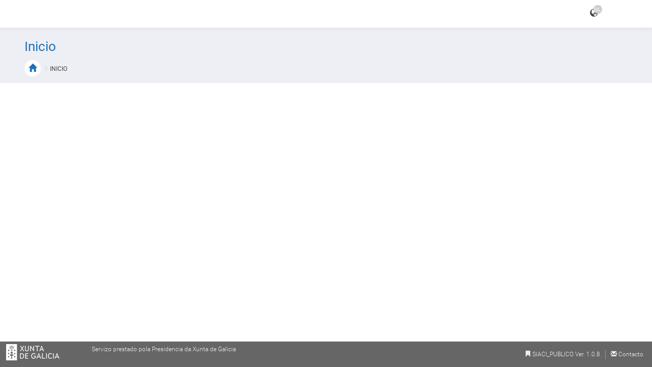

--- FILE ---
content_type: text/html;charset=UTF-8
request_url: https://siaci-publico.xunta.gal/siaci_publico/inicio
body_size: 13605
content:
<!DOCTYPE html>
<html lang="gl" 
    xml:lang="gl">
    
    <head>
        <title>siaci_publico - Xunta de Galicia</title>
        <meta charset="utf-8">
        <meta http-equiv="X-UA-Compatible" content="IE=edge">
        <meta name="viewport" content="width=device-width, user-scalable=no, initial-scale=1, maximum-scale=1">
        <meta name="msapplication-TileImage" content="/siaci_publico/resources/images/favicon/ms-icon-144x144.png">
        <link rel="apple-touch-icon" sizes="57x57" href="/siaci_publico/resources/images/favicon/apple-icon-57x57.png">
        <link rel="apple-touch-icon" sizes="60x60" href="/siaci_publico/resources/images/favicon/apple-icon-60x60.png">
        <link rel="apple-touch-icon" sizes="72x72" href="/siaci_publico/resources/images/favicon/apple-icon-72x72.png">
        <link rel="apple-touch-icon" sizes="76x76" href="/siaci_publico/resources/images/favicon/apple-icon-76x76.png">
        <link rel="apple-touch-icon" sizes="114x114" href="/siaci_publico/resources/images/favicon/apple-icon-114x114.png">
        <link rel="apple-touch-icon" sizes="120x120" href="/siaci_publico/resources/images/favicon/apple-icon-120x120.png">
        <link rel="apple-touch-icon" sizes="144x144" href="/siaci_publico/resources/images/favicon/apple-icon-144x144.png">
        <link rel="apple-touch-icon" sizes="152x152" href="/siaci_publico/resources/images/favicon/apple-icon-152x152.png">
        <link rel="apple-touch-icon" sizes="180x180" href="/siaci_publico/resources/images/favicon/apple-icon-180x180.png">
        <link rel="icon" type="image/png" sizes="192x192" href="/siaci_publico/resources/images/favicon/android-icon-192x192.png">
        <link rel="icon" type="image/png" sizes="32x32" href="/siaci_publico/resources/images/favicon/favicon-32x32.png">
        <link rel="icon" type="image/png" sizes="96x96" href="/siaci_publico/resources/images/favicon/favicon-96x96.png">
        <link rel="icon" type="image/png" sizes="16x16" href="/siaci_publico/resources/images/favicon/favicon-16x16.png">
        <link rel="shortcut icon" type="image/x-icon" href="/siaci_publico/resources/images/favicon/favicon.ico">
        <link rel="manifest" href="/siaci_publico/manifest.json">
        
        
        <link rel="stylesheet" href="/siaci_publico/resources/maqint/2.0.4/maqint/maqint.css">
        <link rel="stylesheet" href="/siaci_publico/resources/css/custom.css">
        
        
        
        
        
        
    </head>

    <body>
        
        <div id="page-loader">
            <div class="dot"></div>
            <div class="dot"></div>
        </div>
        <div id="main-wrapper">
            
            
            <header id="main-header" class="row">            
            <div id="header-right">
                <div class="row no-gutters">
                    <div id="header-user" class="col-xs-12 col-md-12">
                        <div class="row row-no-gutters">
                            <div id="header-notifications" class="hidden-xs col-sm-11 col-md-11 text-right">
                                
                                
                                
                                
                                
                                
                                
                                <div class="dsp-inline">
                                    <span class="header-lang-selector dropdown no-selectable dsp-inline-block">
                                        <span class="dropdown-toggle" data-toggle="dropdown">
                                            <em class="glyphicon glyphicon-globe" data-placement="bottom" data-toggle="tooltip" title="Idioma">
                                                <span class="notification"></span>
                                            </em>
                                        </span>
                                        <ul class="dropdown-menu">
                                            <li>
                                                 <a href="#" data-lang-code="es" data-toggle="tooltip" data-form-submit="#idiomaForm">
                                                    <span class="sr-only">Castellano</span>
                                                    <span class="lang">ES</span>
                                                    <small>
                                                        <strong>Castellano</strong>
                                                    </small>
                                                </a>
                                            </li>
                                            <li>
                                                <a href="#" data-lang-code="gl" data-toggle="tooltip" data-form-submit="#idiomaForm"> 
                                                    <span class="sr-only">Galego</span>
                                                    <span class="lang">GL</span>
                                                    <small>
                                                        <strong>Galego</strong>
                                                    </small>
                                                </a>
                                            </li>
                                        </ul>
                                        <form id="idiomaForm" method="get">
                                            <input type="hidden" name="_csrf" value="2564f5a3-9f7e-4e88-ad29-798649071627" />
                                            <input type="hidden" name="_referer" value="%2Fsiaci_publico%2Finicio" />
                                            <input type="hidden" name="locale" value="" />
                                        </form>
                                    </span>
                                </div>
                                
                            </div>
                            
                            

                                        
                                          
                        </div>

                    </div>
                </div>
            </div>
        </header>
            
            <div id="main-content" class="row" role="main">
                <section id="basic-form" class="page">
                    <aside id="left-menu" class="no-selectable hide">
                        <div class="content-wrapper">
                            <ul class="nav nav-pills nav-stacked" id="left-menu-content">
                                
                                
                                    <li class="active" title="Ir ao inicio" data-toggle="tooltip">
                
                
                
                    <a href="/siaci_publico/inicio" title="Ir ao inicio">
                        <span class="glyphicon glyphicon-home"><span class="sr-only">Inicio</span></span>
                        <span>Inicio</span>
                    </a>
                
                
                
                
                
            </li>
                                
                                    <li title="Acceso a denuncia" data-toggle="tooltip">
                
                
                
                    <a href="/siaci_publico/" title="Acceso a denuncia">
                        <span class="glyphicon glyphicon-cog"><span class="sr-only">Denuncia</span></span>
                        <span>Denuncia</span>
                    </a>
                
                
                
                
                
            </li>
                                
                                    <li title="Acceso á biblioteca de documentos" data-toggle="tooltip">
                
                
                
                    <a href="/siaci_publico/documentos" title="Acceso á biblioteca de documentos">
                        <span class="glyphicon glyphicon-duplicate"><span class="sr-only">Documentos</span></span>
                        <span>Documentos</span>
                    </a>
                
                
                
                
                
            </li>
                                
                                    
                                
                            </ul>
                        </div>
                    </aside>
                    
                    <div id="content" class="page-content">
            <div class="container-full gray-bg">
                <div class="row page-header">
                    <div class="form-group col-xs-12">
                        <h1>Inicio</h1>
                        <ol class="breadcrumb">
                            <li><a href="#" data-toggle="tooltip" title="Ir ao inicio"><em class="glyphicon glyphicon-home"></em></a></li>
                            <li class="active">Inicio</li>
                        </ol>
                    </div>
                </div>
            </div>
            
            <div class="container-full">
            </div>
        </div>
                    
                </section>
            </div>
            <footer id="main-footer" class="row">
            <div id="footer-logo">
                <a href="http://www.xunta.gal">
                    <img src="/siaci_publico/resources/images/logoXuntaFooter.png" alt="Logotipo Xunta de Galicia">
                    <span class="sr-only">Ligazón á web da Xunta</span>
                </a>
            </div>
            <div id="footer-info">
                <div class="row row-no-gutters">
                    <div id="footer-text" class="hidden-xs col-sm-7">
                        <span>Servizo prestado pola Presidencia da Xunta de Galicia</span>
                    </div>

                    <div id="footer-menu" class="col-xs-12 col-sm-5">
                        <ul class="list-inline">
                            <li>
                                <em class="glyphicon glyphicon-bookmark" aria-label="Versión"><span class="sr-only">Versión</span></em>
                                <span>SIACI_PUBLICO</span>
                                <span>Ver. 1.0.8</span>
                            </li>
                            <li data-toggle="tooltip" title="Ver información de contacto" data-placement="left">
                                <a href="#" data-toggle="modal" data-target="#modal-contact-info">
                                    <em class="glyphicon glyphicon-envelope" aria-label="Contacto"><span class="sr-only">Contacto</span></em>
                                    Contacto
                                </a>
                            </li>
                        </ul>
                        <div class="modal fade" id="modal-contact-info" tabindex="-1" role="dialog" aria-labelledby="modal-contact-info-label">
                            <div class="modal-dialog" role="document">
                                <div class="modal-content">
                                    <div class="modal-header">
                                        <button type="button" class="close" data-dismiss="modal" aria-label="Close"><span
                                                aria-hidden="true">×</span></button>
                                        <h4 class="modal-title" id="modal-contact-info-label">
                                            <span>Información de Contacto</span>
                                        </h4>
                                    </div>
                                    <div class="modal-body">
                                        <div class="row">
                                            <div class="col-sm-4 title main-blue"><strong><span>E-mail</span>:</strong></div>
                                            <div class="col-sm-8 description"><a href='mailto:012@xunta.gal'>012@xunta.gal</a></div>
                                        </div>
                                        <div class="row m-t-15">
                                            <div class="col-sm-4 title main-blue"><strong><span>Teléfono</span>:</strong></div>
                                            <div class="col-sm-8 description">012</div>
                                        </div>                                    
                                        <div class="separator border"></div>
                                        <div class="text-right">
                                            <small>
                                                <span>Axencia para a Modernización Tecnolóxica de Galicia</span><BR/>
                                                <strong>Xunta de Galicia</strong>
                                            </small>
                                        </div>
                                    </div>
                                </div>
                            </div>
                        </div>
                    </div>
                </div>
            </div>
        </footer>
        </div>

    
        
        <script src="/siaci_publico/resources/maqint/2.0.4/maqint/maqint.js"></script>
        <script src="/siaci_publico/resources/js/main.js"></script>
        <script src="/siaci_publico/resources/js/maqint-config.js"></script>
        <script>
            customize.lang.default = "gl";
        </script>
        
        
        
        
    
    </body>
</html>

--- FILE ---
content_type: text/css;charset=UTF-8
request_url: https://siaci-publico.xunta.gal/siaci_publico/resources/maqint/2.0.4/maqint/maqint.css
body_size: 313139
content:
/*!
 * Lightbox for Bootstrap 3 by @ashleydw
 * https://github.com/ashleydw/lightbox
 *
 * License: https://github.com/ashleydw/lightbox/blob/master/LICENSE
 */.ekko-lightbox-container{position:relative}.ekko-lightbox-nav-overlay{position:absolute;top:0;left:0;z-index:100;width:100%;height:100%}.ekko-lightbox-nav-overlay a{z-index:100;display:block;width:49%;height:100%;font-size:30px;color:#fff;text-shadow:2px 2px 4px #000;opacity:0;filter:dropshadow(color=#000000,offx=2,offy=2);-webkit-transition:opacity .5s;-moz-transition:opacity .5s;-o-transition:opacity .5s;transition:opacity .5s}.ekko-lightbox-nav-overlay a:empty{width:49%}.ekko-lightbox a:hover{text-decoration:none;opacity:1}.ekko-lightbox .glyphicon-chevron-left{left:0;float:left;padding-left:15px;text-align:left}.ekko-lightbox .glyphicon-chevron-right{right:0;float:right;padding-right:15px;text-align:right}.ekko-lightbox .modal-footer{text-align:left}/*!
 * Datetimepicker for Bootstrap 3
 * version : 4.17.45
 * https://github.com/Eonasdan/bootstrap-datetimepicker/
 */.bootstrap-datetimepicker-widget{list-style:none}.bootstrap-datetimepicker-widget.dropdown-menu{display:block;margin:2px 0;padding:4px;width:19em}@media (min-width:768px){.bootstrap-datetimepicker-widget.dropdown-menu.timepicker-sbs{width:38em}}@media (min-width:992px){.bootstrap-datetimepicker-widget.dropdown-menu.timepicker-sbs{width:38em}}@media (min-width:1200px){.bootstrap-datetimepicker-widget.dropdown-menu.timepicker-sbs{width:38em}}.bootstrap-datetimepicker-widget.dropdown-menu:after,.bootstrap-datetimepicker-widget.dropdown-menu:before{content:'';display:inline-block;position:absolute}.bootstrap-datetimepicker-widget.dropdown-menu.bottom:before{border-left:7px solid transparent;border-right:7px solid transparent;border-bottom:7px solid #ccc;border-bottom-color:rgba(0,0,0,.2);top:-7px;left:7px}.bootstrap-datetimepicker-widget.dropdown-menu.bottom:after{border-left:6px solid transparent;border-right:6px solid transparent;border-bottom:6px solid #fff;top:-6px;left:8px}.bootstrap-datetimepicker-widget.dropdown-menu.top:before{border-left:7px solid transparent;border-right:7px solid transparent;border-top:7px solid #ccc;border-top-color:rgba(0,0,0,.2);bottom:-7px;left:6px}.bootstrap-datetimepicker-widget.dropdown-menu.top:after{border-left:6px solid transparent;border-right:6px solid transparent;border-top:6px solid #fff;bottom:-6px;left:7px}.bootstrap-datetimepicker-widget.dropdown-menu.pull-right:before{left:auto;right:6px}.bootstrap-datetimepicker-widget.dropdown-menu.pull-right:after{left:auto;right:7px}.bootstrap-datetimepicker-widget .list-unstyled{margin:0}.bootstrap-datetimepicker-widget a[data-action]{padding:6px 0}.bootstrap-datetimepicker-widget a[data-action]:active{box-shadow:none}.bootstrap-datetimepicker-widget .timepicker-hour,.bootstrap-datetimepicker-widget .timepicker-minute,.bootstrap-datetimepicker-widget .timepicker-second{width:54px;font-weight:700;font-size:1.2em;margin:0}.bootstrap-datetimepicker-widget button[data-action]{padding:6px}.bootstrap-datetimepicker-widget .btn[data-action=incrementHours]::after{position:absolute;width:1px;height:1px;margin:-1px;padding:0;overflow:hidden;clip:rect(0,0,0,0);border:0;content:"Increment Hours"}.bootstrap-datetimepicker-widget .btn[data-action=incrementMinutes]::after{position:absolute;width:1px;height:1px;margin:-1px;padding:0;overflow:hidden;clip:rect(0,0,0,0);border:0;content:"Increment Minutes"}.bootstrap-datetimepicker-widget .btn[data-action=decrementHours]::after{position:absolute;width:1px;height:1px;margin:-1px;padding:0;overflow:hidden;clip:rect(0,0,0,0);border:0;content:"Decrement Hours"}.bootstrap-datetimepicker-widget .btn[data-action=decrementMinutes]::after{position:absolute;width:1px;height:1px;margin:-1px;padding:0;overflow:hidden;clip:rect(0,0,0,0);border:0;content:"Decrement Minutes"}.bootstrap-datetimepicker-widget .btn[data-action=showHours]::after{position:absolute;width:1px;height:1px;margin:-1px;padding:0;overflow:hidden;clip:rect(0,0,0,0);border:0;content:"Show Hours"}.bootstrap-datetimepicker-widget .btn[data-action=showMinutes]::after{position:absolute;width:1px;height:1px;margin:-1px;padding:0;overflow:hidden;clip:rect(0,0,0,0);border:0;content:"Show Minutes"}.bootstrap-datetimepicker-widget .btn[data-action=togglePeriod]::after{position:absolute;width:1px;height:1px;margin:-1px;padding:0;overflow:hidden;clip:rect(0,0,0,0);border:0;content:"Toggle AM/PM"}.bootstrap-datetimepicker-widget .btn[data-action=clear]::after{position:absolute;width:1px;height:1px;margin:-1px;padding:0;overflow:hidden;clip:rect(0,0,0,0);border:0;content:"Clear the picker"}.bootstrap-datetimepicker-widget .btn[data-action=today]::after{position:absolute;width:1px;height:1px;margin:-1px;padding:0;overflow:hidden;clip:rect(0,0,0,0);border:0;content:"Set the date to today"}.bootstrap-datetimepicker-widget .picker-switch{text-align:center}.bootstrap-datetimepicker-widget .picker-switch::after{position:absolute;width:1px;height:1px;margin:-1px;padding:0;overflow:hidden;clip:rect(0,0,0,0);border:0;content:"Toggle Date and Time Screens"}.bootstrap-datetimepicker-widget .picker-switch td{padding:0;margin:0;height:auto;width:auto;line-height:inherit}.bootstrap-datetimepicker-widget .picker-switch td span{line-height:2.5;height:2.5em;width:100%}.bootstrap-datetimepicker-widget table{width:100%;margin:0}.bootstrap-datetimepicker-widget table td,.bootstrap-datetimepicker-widget table th{text-align:center;border-radius:4px}.bootstrap-datetimepicker-widget table th{height:20px;line-height:20px;width:20px}.bootstrap-datetimepicker-widget table th.picker-switch{width:145px}.bootstrap-datetimepicker-widget table th.disabled,.bootstrap-datetimepicker-widget table th.disabled:hover{background:0 0;color:#777;cursor:not-allowed}.bootstrap-datetimepicker-widget table th.prev::after{position:absolute;width:1px;height:1px;margin:-1px;padding:0;overflow:hidden;clip:rect(0,0,0,0);border:0;content:"Previous Month"}.bootstrap-datetimepicker-widget table th.next::after{position:absolute;width:1px;height:1px;margin:-1px;padding:0;overflow:hidden;clip:rect(0,0,0,0);border:0;content:"Next Month"}.bootstrap-datetimepicker-widget table thead tr:first-child th{cursor:pointer}.bootstrap-datetimepicker-widget table thead tr:first-child th:hover{background:#eee}.bootstrap-datetimepicker-widget table td{height:54px;line-height:54px;width:54px}.bootstrap-datetimepicker-widget table td.cw{font-size:.8em;height:20px;line-height:20px;color:#777}.bootstrap-datetimepicker-widget table td.day{height:20px;line-height:20px;width:20px}.bootstrap-datetimepicker-widget table td.day:hover,.bootstrap-datetimepicker-widget table td.hour:hover,.bootstrap-datetimepicker-widget table td.minute:hover,.bootstrap-datetimepicker-widget table td.second:hover{background:#eee;cursor:pointer}.bootstrap-datetimepicker-widget table td.new,.bootstrap-datetimepicker-widget table td.old{color:#777}.bootstrap-datetimepicker-widget table td.today{position:relative}.bootstrap-datetimepicker-widget table td.today:before{content:'';display:inline-block;border:solid transparent;border-width:0 0 7px 7px;border-bottom-color:#337ab7;border-top-color:rgba(0,0,0,.2);position:absolute;bottom:4px;right:4px}.bootstrap-datetimepicker-widget table td.active,.bootstrap-datetimepicker-widget table td.active:hover{background-color:#337ab7;color:#fff;text-shadow:0 -1px 0 rgba(0,0,0,.25)}.bootstrap-datetimepicker-widget table td.active.today:before{border-bottom-color:#fff}.bootstrap-datetimepicker-widget table td.disabled,.bootstrap-datetimepicker-widget table td.disabled:hover{background:0 0;color:#777;cursor:not-allowed}.bootstrap-datetimepicker-widget table td span{display:inline-block;width:54px;height:54px;line-height:54px;margin:2px 1.5px;cursor:pointer;border-radius:4px}.bootstrap-datetimepicker-widget table td span:hover{background:#eee}.bootstrap-datetimepicker-widget table td span.active{background-color:#337ab7;color:#fff;text-shadow:0 -1px 0 rgba(0,0,0,.25)}.bootstrap-datetimepicker-widget table td span.old{color:#777}.bootstrap-datetimepicker-widget table td span.disabled,.bootstrap-datetimepicker-widget table td span.disabled:hover{background:0 0;color:#777;cursor:not-allowed}.bootstrap-datetimepicker-widget.usetwentyfour td.hour{height:27px;line-height:27px}.bootstrap-datetimepicker-widget.wider{width:21em}.bootstrap-datetimepicker-widget .datepicker-decades .decade{line-height:1.8em!important}.input-group.date .input-group-addon{cursor:pointer}.sr-only{position:absolute;width:1px;height:1px;margin:-1px;padding:0;overflow:hidden;clip:rect(0,0,0,0);border:0}/*!
 * FullCalendar v3.2.0 Stylesheet
 * Docs & License: https://fullcalendar.io/
 * (c) 2017 Adam Shaw
 */.fc-icon,body .fc{font-size:1em}.fc-button-group,.fc-icon{display:inline-block}.fc-bg,.fc-row .fc-bgevent-skeleton,.fc-row .fc-highlight-skeleton{bottom:0}.fc-icon,.fc-unselectable{-khtml-user-select:none;-webkit-touch-callout:none}.fc{direction:ltr;text-align:left}.fc-rtl{text-align:right}.fc th,.fc-basic-view td.fc-week-number,.fc-icon,.fc-toolbar{text-align:center}.fc-unthemed .fc-content,.fc-unthemed .fc-divider,.fc-unthemed .fc-list-heading td,.fc-unthemed .fc-list-view,.fc-unthemed .fc-popover,.fc-unthemed .fc-row,.fc-unthemed tbody,.fc-unthemed td,.fc-unthemed th,.fc-unthemed thead{border-color:#ddd}.fc-unthemed .fc-popover{background-color:#fff}.fc-unthemed .fc-divider,.fc-unthemed .fc-list-heading td,.fc-unthemed .fc-popover .fc-header{background:#eee}.fc-unthemed .fc-popover .fc-header .fc-close{color:#666}.fc-unthemed td.fc-today{background:#fcf8e3}.fc-highlight{background:#bce8f1;opacity:.3}.fc-bgevent{background:#8fdf82;opacity:.3}.fc-nonbusiness{background:#d7d7d7}.fc-icon{height:1em;line-height:1em;overflow:hidden;font-family:"Courier New",Courier,monospace;-webkit-user-select:none;-moz-user-select:none;-ms-user-select:none;user-select:none}.fc-icon:after{position:relative}.fc-icon-left-single-arrow:after{content:"\02039";font-weight:700;font-size:200%;top:-7%}.fc-icon-right-single-arrow:after{content:"\0203A";font-weight:700;font-size:200%;top:-7%}.fc-icon-left-double-arrow:after{content:"\000AB";font-size:160%;top:-7%}.fc-icon-right-double-arrow:after{content:"\000BB";font-size:160%;top:-7%}.fc-icon-left-triangle:after{content:"\25C4";font-size:125%;top:3%}.fc-icon-right-triangle:after{content:"\25BA";font-size:125%;top:3%}.fc-icon-down-triangle:after{content:"\25BC";font-size:125%;top:2%}.fc-icon-x:after{content:"\000D7";font-size:200%;top:6%}.fc button{-moz-box-sizing:border-box;-webkit-box-sizing:border-box;box-sizing:border-box;margin:0;height:2.1em;padding:0 .6em;font-size:1em;white-space:nowrap;cursor:pointer}.fc button::-moz-focus-inner{margin:0;padding:0}.fc-state-default{border:1px solid;background-color:#f5f5f5;background-image:-moz-linear-gradient(top,#fff,#e6e6e6);background-image:-webkit-gradient(linear,0 0,0 100%,from(#fff),to(#e6e6e6));background-image:-webkit-linear-gradient(top,#fff,#e6e6e6);background-image:-o-linear-gradient(top,#fff,#e6e6e6);background-image:linear-gradient(to bottom,#fff,#e6e6e6);background-repeat:repeat-x;border-color:#e6e6e6 #e6e6e6 #bfbfbf;border-color:rgba(0,0,0,.1) rgba(0,0,0,.1) rgba(0,0,0,.25);color:#333;text-shadow:0 1px 1px rgba(255,255,255,.75);box-shadow:inset 0 1px 0 rgba(255,255,255,.2),0 1px 2px rgba(0,0,0,.05)}.fc-state-default.fc-corner-left{border-top-left-radius:4px;border-bottom-left-radius:4px}.fc-state-default.fc-corner-right{border-top-right-radius:4px;border-bottom-right-radius:4px}.fc button .fc-icon{position:relative;top:-.05em;margin:0 .2em;vertical-align:middle}.fc-state-active,.fc-state-disabled,.fc-state-down,.fc-state-hover{color:#333;background-color:#e6e6e6}.fc-state-hover{color:#333;text-decoration:none;background-position:0 -15px;-webkit-transition:background-position .1s linear;-moz-transition:background-position .1s linear;-o-transition:background-position .1s linear;transition:background-position .1s linear}.fc-state-active,.fc-state-down{background-color:#ccc;background-image:none;box-shadow:inset 0 2px 4px rgba(0,0,0,.15),0 1px 2px rgba(0,0,0,.05)}.fc-state-disabled{cursor:default;background-image:none;opacity:.65;box-shadow:none}.fc-event.fc-draggable,.fc-event[href],.fc-popover .fc-header .fc-close,a[data-goto]{cursor:pointer}.fc .fc-button-group>*{float:left;margin:0 0 0 -1px}.fc .fc-button-group>:first-child{margin-left:0}.fc-popover{position:absolute;box-shadow:0 2px 6px rgba(0,0,0,.15)}.fc-popover .fc-header{padding:2px 4px}.fc-popover .fc-header .fc-title{margin:0 2px}.fc-ltr .fc-popover .fc-header .fc-title,.fc-rtl .fc-popover .fc-header .fc-close{float:left}.fc-ltr .fc-popover .fc-header .fc-close,.fc-rtl .fc-popover .fc-header .fc-title{float:right}.fc-unthemed .fc-popover{border-width:1px;border-style:solid}.fc-unthemed .fc-popover .fc-header .fc-close{font-size:.9em;margin-top:2px}.fc-popover>.ui-widget-header+.ui-widget-content{border-top:0}.fc-divider{border-style:solid;border-width:1px}hr.fc-divider{height:0;margin:0;padding:0 0 2px;border-width:1px 0}.fc-bg table,.fc-row .fc-bgevent-skeleton table,.fc-row .fc-highlight-skeleton table{height:100%}.fc-clear{clear:both}.fc-bg,.fc-bgevent-skeleton,.fc-helper-skeleton,.fc-highlight-skeleton{position:absolute;top:0;left:0;right:0}.fc table{width:100%;box-sizing:border-box;table-layout:fixed;border-collapse:collapse;border-spacing:0;font-size:1em}.fc td,.fc th{border-style:solid;border-width:1px;padding:0;vertical-align:top}.fc td.fc-today{border-style:double}a[data-goto]:hover{text-decoration:underline}.fc .fc-row{border-style:solid;border-width:0}.fc-row table{border-left:0 hidden transparent;border-right:0 hidden transparent;border-bottom:0 hidden transparent}.fc-row:first-child table{border-top:0 hidden transparent}.fc-row{position:relative}.fc-row .fc-bg{z-index:1}.fc-row .fc-bgevent-skeleton td,.fc-row .fc-highlight-skeleton td{border-color:transparent}.fc-row .fc-bgevent-skeleton{z-index:2}.fc-row .fc-highlight-skeleton{z-index:3}.fc-row .fc-content-skeleton{position:relative;z-index:4;padding-bottom:2px}.fc-row .fc-helper-skeleton{z-index:5}.fc-row .fc-content-skeleton td,.fc-row .fc-helper-skeleton td{background:0 0;border-color:transparent;border-bottom:0}.fc-row .fc-content-skeleton tbody td,.fc-row .fc-helper-skeleton tbody td{border-top:0}.fc-scroller{-webkit-overflow-scrolling:touch}.fc-row.fc-rigid,.fc-time-grid-event{overflow:hidden}.fc-scroller>.fc-day-grid,.fc-scroller>.fc-time-grid{position:relative;width:100%}.fc-event{position:relative;display:block;font-size:.85em;line-height:1.3;border-radius:3px;border:1px solid #3a87ad;font-weight:400}.fc-event,.fc-event-dot{background-color:#3a87ad}.fc-event,.fc-event:hover,.ui-widget .fc-event{color:#fff;text-decoration:none}.fc-not-allowed,.fc-not-allowed .fc-event{cursor:not-allowed}.fc-event .fc-bg{z-index:1;background:#fff;opacity:.25}.fc-event .fc-content{position:relative;z-index:2}.fc-event .fc-resizer{position:absolute;z-index:4;display:none}.fc-event.fc-allow-mouse-resize .fc-resizer,.fc-event.fc-selected .fc-resizer{display:block}.fc-event.fc-selected .fc-resizer:before{content:"";position:absolute;z-index:9999;top:50%;left:50%;width:40px;height:40px;margin-left:-20px;margin-top:-20px}.fc-event.fc-selected{z-index:9999!important;box-shadow:0 2px 5px rgba(0,0,0,.2)}.fc-event.fc-selected.fc-dragging{box-shadow:0 2px 7px rgba(0,0,0,.3)}.fc-h-event.fc-selected:before{content:"";position:absolute;z-index:3;top:-10px;bottom:-10px;left:0;right:0}.fc-ltr .fc-h-event.fc-not-start,.fc-rtl .fc-h-event.fc-not-end{margin-left:0;border-left-width:0;padding-left:1px;border-top-left-radius:0;border-bottom-left-radius:0}.fc-ltr .fc-h-event.fc-not-end,.fc-rtl .fc-h-event.fc-not-start{margin-right:0;border-right-width:0;padding-right:1px;border-top-right-radius:0;border-bottom-right-radius:0}.fc-ltr .fc-h-event .fc-start-resizer,.fc-rtl .fc-h-event .fc-end-resizer{cursor:w-resize;left:-1px}.fc-ltr .fc-h-event .fc-end-resizer,.fc-rtl .fc-h-event .fc-start-resizer{cursor:e-resize;right:-1px}.fc-h-event.fc-allow-mouse-resize .fc-resizer{width:7px;top:-1px;bottom:-1px}.fc-h-event.fc-selected .fc-resizer{border-radius:4px;border-width:1px;width:6px;height:6px;border-style:solid;border-color:inherit;background:#fff;top:50%;margin-top:-4px}.fc-ltr .fc-h-event.fc-selected .fc-start-resizer,.fc-rtl .fc-h-event.fc-selected .fc-end-resizer{margin-left:-4px}.fc-ltr .fc-h-event.fc-selected .fc-end-resizer,.fc-rtl .fc-h-event.fc-selected .fc-start-resizer{margin-right:-4px}.fc-day-grid-event{margin:1px 2px 0;padding:0 1px}tr:first-child>td>.fc-day-grid-event{margin-top:2px}.fc-day-grid-event.fc-selected:after{content:"";position:absolute;z-index:1;top:-1px;right:-1px;bottom:-1px;left:-1px;background:#000;opacity:.25}.fc-day-grid-event .fc-content{white-space:nowrap;overflow:hidden}.fc-day-grid-event .fc-time{font-weight:700}.fc-ltr .fc-day-grid-event.fc-allow-mouse-resize .fc-start-resizer,.fc-rtl .fc-day-grid-event.fc-allow-mouse-resize .fc-end-resizer{margin-left:-2px}.fc-ltr .fc-day-grid-event.fc-allow-mouse-resize .fc-end-resizer,.fc-rtl .fc-day-grid-event.fc-allow-mouse-resize .fc-start-resizer{margin-right:-2px}a.fc-more{margin:1px 3px;font-size:.85em;cursor:pointer;text-decoration:none}a.fc-more:hover{text-decoration:underline}.fc-limited{display:none}.fc-day-grid .fc-row{z-index:1}.fc-more-popover{z-index:2;width:220px}.fc-more-popover .fc-event-container{padding:10px}.fc-now-indicator{position:absolute;border:0 solid red}.fc-unselectable{-webkit-user-select:none;-moz-user-select:none;-ms-user-select:none;user-select:none;-webkit-tap-highlight-color:transparent}.fc-toolbar.fc-header-toolbar{margin-bottom:1em}.fc-toolbar.fc-footer-toolbar{margin-top:1em}.fc-toolbar .fc-left{float:left}.fc-toolbar .fc-right{float:right}.fc-toolbar .fc-center{display:inline-block}.fc .fc-toolbar>*>*{float:left;margin-left:.75em}.fc .fc-toolbar>*>:first-child{margin-left:0}.fc-toolbar h2{margin:0}.fc-toolbar button{position:relative}.fc-toolbar .fc-state-hover,.fc-toolbar .ui-state-hover{z-index:2}.fc-toolbar .fc-state-down{z-index:3}.fc-toolbar .fc-state-active,.fc-toolbar .ui-state-active{z-index:4}.fc-toolbar button:focus{z-index:5}.fc-view-container *,.fc-view-container :after,.fc-view-container :before{-webkit-box-sizing:content-box;-moz-box-sizing:content-box;box-sizing:content-box}.fc-view,.fc-view>table{position:relative;z-index:1}.fc-basicDay-view .fc-content-skeleton,.fc-basicWeek-view .fc-content-skeleton{padding-bottom:1em}.fc-basic-view .fc-body .fc-row{min-height:4em}.fc-row.fc-rigid .fc-content-skeleton{position:absolute;top:0;left:0;right:0}.fc-day-top.fc-other-month{opacity:.3}.fc-basic-view .fc-day-number,.fc-basic-view .fc-week-number{padding:2px}.fc-basic-view th.fc-day-number,.fc-basic-view th.fc-week-number{padding:0 2px}.fc-ltr .fc-basic-view .fc-day-top .fc-day-number{float:right}.fc-rtl .fc-basic-view .fc-day-top .fc-day-number{float:left}.fc-ltr .fc-basic-view .fc-day-top .fc-week-number{float:left;border-radius:0 0 3px}.fc-rtl .fc-basic-view .fc-day-top .fc-week-number{float:right;border-radius:0 0 0 3px}.fc-basic-view .fc-day-top .fc-week-number{min-width:1.5em;text-align:center;background-color:#f2f2f2;color:grey}.fc-basic-view td.fc-week-number>*{display:inline-block;min-width:1.25em}.fc-agenda-view .fc-day-grid{position:relative;z-index:2}.fc-agenda-view .fc-day-grid .fc-row{min-height:3em}.fc-agenda-view .fc-day-grid .fc-row .fc-content-skeleton{padding-bottom:1em}.fc .fc-axis{vertical-align:middle;padding:0 4px;white-space:nowrap}.fc-ltr .fc-axis{text-align:right}.fc-rtl .fc-axis{text-align:left}.ui-widget td.fc-axis{font-weight:400}.fc-time-grid,.fc-time-grid-container{position:relative;z-index:1}.fc-time-grid{min-height:100%}.fc-time-grid table{border:0 hidden transparent}.fc-time-grid>.fc-bg{z-index:1}.fc-time-grid .fc-slats,.fc-time-grid>hr{position:relative;z-index:2}.fc-time-grid .fc-content-col{position:relative}.fc-time-grid .fc-content-skeleton{position:absolute;z-index:3;top:0;left:0;right:0}.fc-time-grid .fc-business-container{position:relative;z-index:1}.fc-time-grid .fc-bgevent-container{position:relative;z-index:2}.fc-time-grid .fc-highlight-container{z-index:3;position:relative}.fc-time-grid .fc-event-container{position:relative;z-index:4}.fc-time-grid .fc-now-indicator-line{z-index:5}.fc-time-grid .fc-helper-container{position:relative;z-index:6}.fc-time-grid .fc-slats td{height:1.5em;border-bottom:0}.fc-time-grid .fc-slats .fc-minor td{border-top-style:dotted}.fc-time-grid .fc-slats .ui-widget-content{background:0 0}.fc-time-grid .fc-highlight{position:absolute;left:0;right:0}.fc-ltr .fc-time-grid .fc-event-container{margin:0 2.5% 0 2px}.fc-rtl .fc-time-grid .fc-event-container{margin:0 2px 0 2.5%}.fc-time-grid .fc-bgevent,.fc-time-grid .fc-event{position:absolute;z-index:1}.fc-time-grid .fc-bgevent{left:0;right:0}.fc-v-event.fc-not-start{border-top-width:0;padding-top:1px;border-top-left-radius:0;border-top-right-radius:0}.fc-v-event.fc-not-end{border-bottom-width:0;padding-bottom:1px;border-bottom-left-radius:0;border-bottom-right-radius:0}.fc-time-grid-event.fc-selected{overflow:visible}.fc-time-grid-event.fc-selected .fc-bg{display:none}.fc-time-grid-event .fc-content{overflow:hidden}.fc-time-grid-event .fc-time,.fc-time-grid-event .fc-title{padding:0 1px}.fc-time-grid-event .fc-time{font-size:.85em;white-space:nowrap}.fc-time-grid-event.fc-short .fc-content{white-space:nowrap}.fc-time-grid-event.fc-short .fc-time,.fc-time-grid-event.fc-short .fc-title{display:inline-block;vertical-align:top}.fc-time-grid-event.fc-short .fc-time span{display:none}.fc-time-grid-event.fc-short .fc-time:before{content:attr(data-start)}.fc-time-grid-event.fc-short .fc-time:after{content:"\000A0-\000A0"}.fc-time-grid-event.fc-short .fc-title{font-size:.85em;padding:0}.fc-time-grid-event.fc-allow-mouse-resize .fc-resizer{left:0;right:0;bottom:0;height:8px;overflow:hidden;line-height:8px;font-size:11px;font-family:monospace;text-align:center;cursor:s-resize}.fc-time-grid-event.fc-allow-mouse-resize .fc-resizer:after{content:"="}.fc-time-grid-event.fc-selected .fc-resizer{border-radius:5px;border-width:1px;width:8px;height:8px;border-style:solid;border-color:inherit;background:#fff;left:50%;margin-left:-5px;bottom:-5px}.fc-time-grid .fc-now-indicator-line{border-top-width:1px;left:0;right:0}.fc-time-grid .fc-now-indicator-arrow{margin-top:-5px}.fc-ltr .fc-time-grid .fc-now-indicator-arrow{left:0;border-width:5px 0 5px 6px;border-top-color:transparent;border-bottom-color:transparent}.fc-rtl .fc-time-grid .fc-now-indicator-arrow{right:0;border-width:5px 6px 5px 0;border-top-color:transparent;border-bottom-color:transparent}.fc-event-dot{display:inline-block;width:10px;height:10px;border-radius:5px}.fc-rtl .fc-list-view{direction:rtl}.fc-list-view{border-width:1px;border-style:solid}.fc .fc-list-table{table-layout:auto}.fc-list-table td{border-width:1px 0 0;padding:8px 14px}.fc-list-table tr:first-child td{border-top-width:0}.fc-list-heading{border-bottom-width:1px}.fc-list-heading td{font-weight:700}.fc-ltr .fc-list-heading-main{float:left}.fc-ltr .fc-list-heading-alt,.fc-rtl .fc-list-heading-main{float:right}.fc-rtl .fc-list-heading-alt{float:left}.fc-list-item.fc-has-url{cursor:pointer}.fc-list-item:hover td{background-color:#f5f5f5}.fc-list-item-marker,.fc-list-item-time{white-space:nowrap;width:1px}.fc-ltr .fc-list-item-marker{padding-right:0}.fc-rtl .fc-list-item-marker{padding-left:0}.fc-list-item-title a{text-decoration:none;color:inherit}.fc-list-item-title a[href]:hover{text-decoration:underline}.fc-list-empty-wrap2{position:absolute;top:0;left:0;right:0;bottom:0}.fc-list-empty-wrap1{width:100%;height:100%;display:table}.fc-list-empty{display:table-cell;vertical-align:middle;text-align:center}.fc-unthemed .fc-list-empty{background-color:#eee}
@charset "UTF-8";#basic-page.page #page-map{margin-top:25px;max-width:800px}#basic-page.page #page-map .pm-block{-webkit-transition:all .12s linear;-moz-transition:all .12s linear;-ms-transition:all .12s linear;-o-transition:all .12s linear;transition:all .12s linear;background-color:#eee;border:1px solid rgba(0,0,0,.2);border-radius:4px;margin:5px;float:left;height:70px;width:100%;padding:10px 20px}#basic-page.page #page-map .pm-block:hover{margin:2px;height:76px;width:calc(100% + 6px);border:1px solid rgba(0,0,0,.2);background-color:#dadada}#basic-page.page #page-map .pm-block .block-name{font-weight:700}#basic-page.page #page-map .pm-block .block-info{font-size:.85em;color:#1d71b8}#basic-page.page #page-map .left{width:30%;min-height:240px}#basic-page.page #page-map .left:hover{width:calc(30% + 6px);min-height:246px}#basic-page.page #page-map .page{float:left;min-height:240px;width:calc(70% - 10px)}#basic-page.page #page-map .page .contents{height:160px}.page#error-403 .jumbotron{margin-top:10px;background-color:#fff}.page#error-403 .jumbotron h1{font-size:45px}.page#error-403 .page-content{top:0;position:absolute;bottom:0;right:0;left:0}.page#error-403 .bottom-bg-403{width:100%;height:55%;background:url(../images/error/anchor_birds_bg.png) no-repeat bottom center,url(../images/error/birds_anchor_line.png) repeat-x bottom center;background-size:contain;position:absolute;left:0;right:0;bottom:0}.page#error-404 .jumbotron{margin-top:10px;background-color:#fff}.page#error-404 .jumbotron h1{font-size:45px}.page#error-404 .page-content{top:0;position:absolute;bottom:0;right:0;left:0}.page#error-404 .bottom-bg-404{width:100%;height:55%;background:url(../images/error/anchor_cancer_bg.png) no-repeat bottom center,url(../images/error/cancer_anchor_line_bg.png) repeat-x bottom center;background-size:contain;position:absolute;left:0;right:0;bottom:0}.page#error-500 .jumbotron{margin-top:10px;background-color:#fff}.page#error-500 .jumbotron h1{font-size:45px}.page#error-500 .page-content{top:0;position:absolute;bottom:0;right:0;left:0}.page#error-500 .bottom-bg-500{width:100%;height:55%;background:url(../images/error/anchor_fish_bg.png) no-repeat bottom center,url(../images/error/fish_anchor_line_bg.png) repeat-x bottom center;background-size:contain;position:absolute;left:0;right:0;bottom:0}.page#login-page,.page#login-page-carousel,.page#login-page-color-bg,.page#login-page-coop,.page#login-page-logo,.page#login-page-with-text{position:absolute;min-height:100%;right:0;left:0;top:0}.page#login-page .login-bg,.page#login-page .login-bg-carousel,.page#login-page-carousel .login-bg,.page#login-page-carousel .login-bg-carousel,.page#login-page-color-bg .login-bg,.page#login-page-color-bg .login-bg-carousel,.page#login-page-coop .login-bg,.page#login-page-coop .login-bg-carousel,.page#login-page-logo .login-bg,.page#login-page-logo .login-bg-carousel,.page#login-page-with-text .login-bg,.page#login-page-with-text .login-bg-carousel{position:absolute;top:0;left:0;right:0;bottom:0;z-index:1;height:100%;background:url(../images/login/bg/login-bg.jpg) repeat-y top center;background-size:cover}.page#login-page .page-content,.page#login-page-carousel .page-content,.page#login-page-color-bg .page-content,.page#login-page-coop .page-content,.page#login-page-logo .page-content,.page#login-page-with-text .page-content{height:100%;z-index:2;position:relative;padding:0!important}.page#login-page .page-content .container,.page#login-page-carousel .page-content .container,.page#login-page-color-bg .page-content .container,.page#login-page-coop .page-content .container,.page#login-page-logo .page-content .container,.page#login-page-with-text .page-content .container{height:100%}.page#login-page .page-content .container .panel,.page#login-page-carousel .page-content .container .panel,.page#login-page-color-bg .page-content .container .panel,.page#login-page-coop .page-content .container .panel,.page#login-page-logo .page-content .container .panel,.page#login-page-with-text .page-content .container .panel{border:0;border-radius:0;height:auto;margin:70px 0 70px 0;box-shadow:0 0 20px 0 rgba(0,0,0,.1)}.page#login-page .page-content .container .panel .panel-body,.page#login-page-carousel .page-content .container .panel .panel-body,.page#login-page-color-bg .page-content .container .panel .panel-body,.page#login-page-coop .page-content .container .panel .panel-body,.page#login-page-logo .page-content .container .panel .panel-body,.page#login-page-with-text .page-content .container .panel .panel-body{position:relative;height:100%;padding:0 15px}.page#login-page .page-content .container .panel .panel-body .panel-controls,.page#login-page-carousel .page-content .container .panel .panel-body .panel-controls,.page#login-page-color-bg .page-content .container .panel .panel-body .panel-controls,.page#login-page-coop .page-content .container .panel .panel-body .panel-controls,.page#login-page-logo .page-content .container .panel .panel-body .panel-controls,.page#login-page-with-text .page-content .container .panel .panel-body .panel-controls{display:inline-block;position:absolute;right:0;top:0;z-index:5;padding:10px}.page#login-page .page-content .container .panel .panel-body .panel-controls i,.page#login-page-carousel .page-content .container .panel .panel-body .panel-controls i,.page#login-page-color-bg .page-content .container .panel .panel-body .panel-controls i,.page#login-page-coop .page-content .container .panel .panel-body .panel-controls i,.page#login-page-logo .page-content .container .panel .panel-body .panel-controls i,.page#login-page-with-text .page-content .container .panel .panel-body .panel-controls i{font-size:1.6em;color:#ddd;-webkit-transition:all .15s ease;-moz-transition:all .15s ease;-ms-transition:all .15s ease;-o-transition:all .15s ease;transition:all .15s ease;padding:5px;cursor:pointer}.page#login-page .page-content .container .panel .panel-body .panel-controls i:hover,.page#login-page-carousel .page-content .container .panel .panel-body .panel-controls i:hover,.page#login-page-color-bg .page-content .container .panel .panel-body .panel-controls i:hover,.page#login-page-coop .page-content .container .panel .panel-body .panel-controls i:hover,.page#login-page-logo .page-content .container .panel .panel-body .panel-controls i:hover,.page#login-page-with-text .page-content .container .panel .panel-body .panel-controls i:hover{color:#1d71b8}.page#login-page .page-content .container .panel .panel-body>.row,.page#login-page-carousel .page-content .container .panel .panel-body>.row,.page#login-page-color-bg .page-content .container .panel .panel-body>.row,.page#login-page-coop .page-content .container .panel .panel-body>.row,.page#login-page-logo .page-content .container .panel .panel-body>.row,.page#login-page-with-text .page-content .container .panel .panel-body>.row{height:100%;display:table;margin-right:-16px}.page#login-page .page-content .container .panel .panel-body>.row>div,.page#login-page-carousel .page-content .container .panel .panel-body>.row>div,.page#login-page-color-bg .page-content .container .panel .panel-body>.row>div,.page#login-page-coop .page-content .container .panel .panel-body>.row>div,.page#login-page-logo .page-content .container .panel .panel-body>.row>div,.page#login-page-with-text .page-content .container .panel .panel-body>.row>div{height:100%;float:none;display:table-cell;vertical-align:top}.page#login-page .page-content .container .panel .panel-body .login-left,.page#login-page-carousel .page-content .container .panel .panel-body .login-left,.page#login-page-color-bg .page-content .container .panel .panel-body .login-left,.page#login-page-coop .page-content .container .panel .panel-body .login-left,.page#login-page-logo .page-content .container .panel .panel-body .login-left,.page#login-page-with-text .page-content .container .panel .panel-body .login-left{padding:0 50px}.page#login-page .page-content .container .panel .panel-body .login-left h2,.page#login-page-carousel .page-content .container .panel .panel-body .login-left h2,.page#login-page-color-bg .page-content .container .panel .panel-body .login-left h2,.page#login-page-coop .page-content .container .panel .panel-body .login-left h2,.page#login-page-logo .page-content .container .panel .panel-body .login-left h2,.page#login-page-with-text .page-content .container .panel .panel-body .login-left h2{color:#1d71b8;font-size:32px;font-weight:400}.page#login-page .page-content .container .panel .panel-body .login-left a small,.page#login-page-carousel .page-content .container .panel .panel-body .login-left a small,.page#login-page-color-bg .page-content .container .panel .panel-body .login-left a small,.page#login-page-coop .page-content .container .panel .panel-body .login-left a small,.page#login-page-logo .page-content .container .panel .panel-body .login-left a small,.page#login-page-with-text .page-content .container .panel .panel-body .login-left a small{color:#444}.page#login-page .page-content .container .panel .panel-body .login-left .login-logo img,.page#login-page-carousel .page-content .container .panel .panel-body .login-left .login-logo img,.page#login-page-color-bg .page-content .container .panel .panel-body .login-left .login-logo img,.page#login-page-coop .page-content .container .panel .panel-body .login-left .login-logo img,.page#login-page-logo .page-content .container .panel .panel-body .login-left .login-logo img,.page#login-page-with-text .page-content .container .panel .panel-body .login-left .login-logo img{height:60px;margin:110px 0 60px 0}.page#login-page .page-content .container .panel .panel-body .login-left .login-form,.page#login-page-carousel .page-content .container .panel .panel-body .login-left .login-form,.page#login-page-color-bg .page-content .container .panel .panel-body .login-left .login-form,.page#login-page-coop .page-content .container .panel .panel-body .login-left .login-form,.page#login-page-logo .page-content .container .panel .panel-body .login-left .login-form,.page#login-page-with-text .page-content .container .panel .panel-body .login-left .login-form{padding-bottom:2em}.page#login-page .page-content .container .panel .panel-body .login-left .login-toolbar,.page#login-page-carousel .page-content .container .panel .panel-body .login-left .login-toolbar,.page#login-page-color-bg .page-content .container .panel .panel-body .login-left .login-toolbar,.page#login-page-coop .page-content .container .panel .panel-body .login-left .login-toolbar,.page#login-page-logo .page-content .container .panel .panel-body .login-left .login-toolbar,.page#login-page-with-text .page-content .container .panel .panel-body .login-left .login-toolbar{padding:70px 0 40px}.page#login-page .page-content .container .panel .panel-body .login-left .login-toolbar i,.page#login-page-carousel .page-content .container .panel .panel-body .login-left .login-toolbar i,.page#login-page-color-bg .page-content .container .panel .panel-body .login-left .login-toolbar i,.page#login-page-coop .page-content .container .panel .panel-body .login-left .login-toolbar i,.page#login-page-logo .page-content .container .panel .panel-body .login-left .login-toolbar i,.page#login-page-with-text .page-content .container .panel .panel-body .login-left .login-toolbar i{font-size:28px;color:#009ee0;padding:0 4px 0 16px;top:7px}.page#login-page .page-content .container .panel .panel-body .login-left #env-display,.page#login-page-carousel .page-content .container .panel .panel-body .login-left #env-display,.page#login-page-color-bg .page-content .container .panel .panel-body .login-left #env-display,.page#login-page-coop .page-content .container .panel .panel-body .login-left #env-display,.page#login-page-logo .page-content .container .panel .panel-body .login-left #env-display,.page#login-page-with-text .page-content .container .panel .panel-body .login-left #env-display{position:absolute;top:20px;left:-14px;bottom:auto;right:auto;box-shadow:20px 1px 8px 0 rgba(0,0,0,.6)}.page#login-page .page-content .container .panel .panel-body .login-left #env-display:before,.page#login-page-carousel .page-content .container .panel .panel-body .login-left #env-display:before,.page#login-page-color-bg .page-content .container .panel .panel-body .login-left #env-display:before,.page#login-page-coop .page-content .container .panel .panel-body .login-left #env-display:before,.page#login-page-logo .page-content .container .panel .panel-body .login-left #env-display:before,.page#login-page-with-text .page-content .container .panel .panel-body .login-left #env-display:before{content:"";position:absolute;width:7px;bottom:-13px;border-width:7px;border-bottom-color:transparent;border-left-color:transparent;z-index:-2}.page#login-page .page-content .container .panel .panel-body .login-left #env-display:after,.page#login-page-carousel .page-content .container .panel .panel-body .login-left #env-display:after,.page#login-page-color-bg .page-content .container .panel .panel-body .login-left #env-display:after,.page#login-page-coop .page-content .container .panel .panel-body .login-left #env-display:after,.page#login-page-logo .page-content .container .panel .panel-body .login-left #env-display:after,.page#login-page-with-text .page-content .container .panel .panel-body .login-left #env-display:after{content:"";position:absolute;top:0;left:0;width:20px;bottom:0;box-shadow:0 1px 8px 0 rgba(0,0,0,.6);z-index:-1}.page#login-page .page-content .container .panel .panel-body .login-left #env-display #env-display-content,.page#login-page-carousel .page-content .container .panel .panel-body .login-left #env-display #env-display-content,.page#login-page-color-bg .page-content .container .panel .panel-body .login-left #env-display #env-display-content,.page#login-page-coop .page-content .container .panel .panel-body .login-left #env-display #env-display-content,.page#login-page-logo .page-content .container .panel .panel-body .login-left #env-display #env-display-content,.page#login-page-with-text .page-content .container .panel .panel-body .login-left #env-display #env-display-content{border-left-width:2px;box-shadow:none}.page#login-page .page-content .container .panel .panel-body .login-left #env-display #env-display-content:before,.page#login-page-carousel .page-content .container .panel .panel-body .login-left #env-display #env-display-content:before,.page#login-page-color-bg .page-content .container .panel .panel-body .login-left #env-display #env-display-content:before,.page#login-page-coop .page-content .container .panel .panel-body .login-left #env-display #env-display-content:before,.page#login-page-logo .page-content .container .panel .panel-body .login-left #env-display #env-display-content:before,.page#login-page-with-text .page-content .container .panel .panel-body .login-left #env-display #env-display-content:before{box-shadow:none}.page#login-page .page-content .container .panel .panel-body .login-right,.page#login-page-carousel .page-content .container .panel .panel-body .login-right,.page#login-page-color-bg .page-content .container .panel .panel-body .login-right,.page#login-page-coop .page-content .container .panel .panel-body .login-right,.page#login-page-logo .page-content .container .panel .panel-body .login-right,.page#login-page-with-text .page-content .container .panel .panel-body .login-right{position:relative;background-color:#1184b9;color:#fff}.page#login-page .page-content .container .panel .panel-body .login-right .login-right-content,.page#login-page-carousel .page-content .container .panel .panel-body .login-right .login-right-content,.page#login-page-color-bg .page-content .container .panel .panel-body .login-right .login-right-content,.page#login-page-coop .page-content .container .panel .panel-body .login-right .login-right-content,.page#login-page-logo .page-content .container .panel .panel-body .login-right .login-right-content,.page#login-page-with-text .page-content .container .panel .panel-body .login-right .login-right-content{padding-top:110px}.page#login-page .page-content .container .panel .panel-body .login-right .login-right-content img,.page#login-page-carousel .page-content .container .panel .panel-body .login-right .login-right-content img,.page#login-page-color-bg .page-content .container .panel .panel-body .login-right .login-right-content img,.page#login-page-coop .page-content .container .panel .panel-body .login-right .login-right-content img,.page#login-page-logo .page-content .container .panel .panel-body .login-right .login-right-content img,.page#login-page-with-text .page-content .container .panel .panel-body .login-right .login-right-content img{margin-bottom:317px}.page#login-page .page-content .container .panel .panel-body .login-right .xunta-disclaimer,.page#login-page-carousel .page-content .container .panel .panel-body .login-right .xunta-disclaimer,.page#login-page-color-bg .page-content .container .panel .panel-body .login-right .xunta-disclaimer,.page#login-page-coop .page-content .container .panel .panel-body .login-right .xunta-disclaimer,.page#login-page-logo .page-content .container .panel .panel-body .login-right .xunta-disclaimer,.page#login-page-with-text .page-content .container .panel .panel-body .login-right .xunta-disclaimer{position:absolute;bottom:0;left:0;right:0;padding-left:15%;padding-right:15%}.page#login-page .page-content .container .panel .panel-body .login-right .xunta-disclaimer .xunta-logo,.page#login-page-carousel .page-content .container .panel .panel-body .login-right .xunta-disclaimer .xunta-logo,.page#login-page-color-bg .page-content .container .panel .panel-body .login-right .xunta-disclaimer .xunta-logo,.page#login-page-coop .page-content .container .panel .panel-body .login-right .xunta-disclaimer .xunta-logo,.page#login-page-logo .page-content .container .panel .panel-body .login-right .xunta-disclaimer .xunta-logo,.page#login-page-with-text .page-content .container .panel .panel-body .login-right .xunta-disclaimer .xunta-logo{text-align:center}.page#login-page .page-content .container .panel .panel-body .login-right .xunta-disclaimer .xunta-logo img,.page#login-page-carousel .page-content .container .panel .panel-body .login-right .xunta-disclaimer .xunta-logo img,.page#login-page-color-bg .page-content .container .panel .panel-body .login-right .xunta-disclaimer .xunta-logo img,.page#login-page-coop .page-content .container .panel .panel-body .login-right .xunta-disclaimer .xunta-logo img,.page#login-page-logo .page-content .container .panel .panel-body .login-right .xunta-disclaimer .xunta-logo img,.page#login-page-with-text .page-content .container .panel .panel-body .login-right .xunta-disclaimer .xunta-logo img{display:inline-block}.page#login-page .page-content .container .panel .panel-body .login-right .login-right-content+.xunta-disclaimer,.page#login-page-carousel .page-content .container .panel .panel-body .login-right .login-right-content+.xunta-disclaimer,.page#login-page-color-bg .page-content .container .panel .panel-body .login-right .login-right-content+.xunta-disclaimer,.page#login-page-coop .page-content .container .panel .panel-body .login-right .login-right-content+.xunta-disclaimer,.page#login-page-logo .page-content .container .panel .panel-body .login-right .login-right-content+.xunta-disclaimer,.page#login-page-with-text .page-content .container .panel .panel-body .login-right .login-right-content+.xunta-disclaimer{padding-top:100px;padding-bottom:80px}.page#login-page .page-content .container .panel .panel-body .login-right .login-right-content+.xunta-disclaimer .xunta-logo,.page#login-page-carousel .page-content .container .panel .panel-body .login-right .login-right-content+.xunta-disclaimer .xunta-logo,.page#login-page-color-bg .page-content .container .panel .panel-body .login-right .login-right-content+.xunta-disclaimer .xunta-logo,.page#login-page-coop .page-content .container .panel .panel-body .login-right .login-right-content+.xunta-disclaimer .xunta-logo,.page#login-page-logo .page-content .container .panel .panel-body .login-right .login-right-content+.xunta-disclaimer .xunta-logo,.page#login-page-with-text .page-content .container .panel .panel-body .login-right .login-right-content+.xunta-disclaimer .xunta-logo{padding-bottom:28px}.page#login-page .page-content .container .panel .panel-body .login-right .login-right-content+.xunta-disclaimer .entity-logo,.page#login-page-carousel .page-content .container .panel .panel-body .login-right .login-right-content+.xunta-disclaimer .entity-logo,.page#login-page-color-bg .page-content .container .panel .panel-body .login-right .login-right-content+.xunta-disclaimer .entity-logo,.page#login-page-coop .page-content .container .panel .panel-body .login-right .login-right-content+.xunta-disclaimer .entity-logo,.page#login-page-logo .page-content .container .panel .panel-body .login-right .login-right-content+.xunta-disclaimer .entity-logo,.page#login-page-with-text .page-content .container .panel .panel-body .login-right .login-right-content+.xunta-disclaimer .entity-logo{padding-bottom:15px}.page#login-page .page-content .container .panel .panel-body .login-right .login-right-content+.xunta-disclaimer .xunta-disclaimer-text,.page#login-page-carousel .page-content .container .panel .panel-body .login-right .login-right-content+.xunta-disclaimer .xunta-disclaimer-text,.page#login-page-color-bg .page-content .container .panel .panel-body .login-right .login-right-content+.xunta-disclaimer .xunta-disclaimer-text,.page#login-page-coop .page-content .container .panel .panel-body .login-right .login-right-content+.xunta-disclaimer .xunta-disclaimer-text,.page#login-page-logo .page-content .container .panel .panel-body .login-right .login-right-content+.xunta-disclaimer .xunta-disclaimer-text,.page#login-page-with-text .page-content .container .panel .panel-body .login-right .login-right-content+.xunta-disclaimer .xunta-disclaimer-text{font-size:.85em}.page#login-page .page-content .container .panel .panel-body .login-right .version,.page#login-page-carousel .page-content .container .panel .panel-body .login-right .version,.page#login-page-color-bg .page-content .container .panel .panel-body .login-right .version,.page#login-page-coop .page-content .container .panel .panel-body .login-right .version,.page#login-page-logo .page-content .container .panel .panel-body .login-right .version,.page#login-page-with-text .page-content .container .panel .panel-body .login-right .version{font-size:.8em}.page#login-page .tooltip,.page#login-page-carousel .tooltip,.page#login-page-color-bg .tooltip,.page#login-page-coop .tooltip,.page#login-page-logo .tooltip,.page#login-page-with-text .tooltip{min-width:150px}@font-face{font-family:Roboto;src:url(../fonts/roboto/Roboto-Light.eot);src:local("Roboto Light"),local("Roboto-Light"),url(../fonts/roboto/Roboto-Light.eot?#iefix) format("embedded-opentype"),url(../fonts/roboto/Roboto-Light.woff2) format("woff2"),url(../fonts/roboto/Roboto-Light.woff) format("woff"),url(../fonts/roboto/Roboto-Light.ttf) format("truetype"),url(../fonts/roboto/Roboto-Light.svg#Roboto) format("svg");font-weight:400;font-style:normal}@font-face{font-family:Roboto;src:url(../fonts/roboto/Roboto-Regular.eot);src:local("Roboto Regular"),local("Roboto-Regular"),url(../fonts/roboto/Roboto-Regular.eot?#iefix) format("embedded-opentype"),url(../fonts/roboto/Roboto-Regular.woff2) format("woff2"),url(../fonts/roboto/Roboto-Regular.woff) format("woff"),url(../fonts/roboto/Roboto-Regular.ttf) format("truetype"),url(../fonts/roboto/Roboto-Regular.svg#Roboto) format("svg");font-weight:700;font-style:normal}@font-face{font-family:maqint;src:url(../fonts/maqint/maqint.eot?av4akw);src:url(../fonts/maqint/maqint.eot?av4akw#iefix) format("embedded-opentype"),url(../fonts/maqint/maqint.ttf?av4akw) format("truetype"),url(../fonts/maqint/maqint.woff?av4akw) format("woff"),url(../fonts/maqint/maqint.svg?av4akw#maqint) format("svg");font-weight:400;font-style:normal}[class*=" maq-icon-"],[class^=maq-icon-]{font-family:maqint!important;speak:none;font-style:normal;font-weight:400;font-variant:normal;text-transform:none;line-height:1;-webkit-font-smoothing:antialiased;-moz-osx-font-smoothing:grayscale}.maq-icon-struct-full:before{content:"\e900"}.maq-icon-struct-main:before{content:"\e902"}.maq-icon-struct-nlm:before{content:"\e904"}.maq-icon-struct-nom:before{content:"\e906"}.maq-icon-struct-nph:before{content:"\e908"}.maq-icon-struct-ntm:before{content:"\e90a"}@-webkit-keyframes spin{from{-moz-transform:rotate(0);-webkit-transform:rotate(0);transform:rotate(0)}to{-moz-transform:rotate(360deg);-webkit-transform:rotate(360deg);transform:rotate(360deg)}}@-moz-keyframes spin{from{-moz-transform:rotate(0);-webkit-transform:rotate(0);transform:rotate(0)}to{-moz-transform:rotate(360deg);-webkit-transform:rotate(360deg);transform:rotate(360deg)}}@-o-keyframes spin{from{-moz-transform:rotate(0);-webkit-transform:rotate(0);transform:rotate(0)}to{-moz-transform:rotate(360deg);-webkit-transform:rotate(360deg);transform:rotate(360deg)}}@keyframes spin{from{-moz-transform:rotate(0);-webkit-transform:rotate(0);transform:rotate(0)}to{-moz-transform:rotate(360deg);-webkit-transform:rotate(360deg);transform:rotate(360deg)}}@-webkit-keyframes spin-reverse{from{-moz-transform:rotate(360deg);-webkit-transform:rotate(360deg);transform:rotate(360deg)}to{-moz-transform:rotate(0);-webkit-transform:rotate(0);transform:rotate(0)}}@-moz-keyframes spin-reverse{from{-moz-transform:rotate(360deg);-webkit-transform:rotate(360deg);transform:rotate(360deg)}to{-moz-transform:rotate(0);-webkit-transform:rotate(0);transform:rotate(0)}}@-o-keyframes spin-reverse{from{-moz-transform:rotate(360deg);-webkit-transform:rotate(360deg);transform:rotate(360deg)}to{-moz-transform:rotate(0);-webkit-transform:rotate(0);transform:rotate(0)}}@keyframes spin-reverse{from{-moz-transform:rotate(360deg);-webkit-transform:rotate(360deg);transform:rotate(360deg)}to{-moz-transform:rotate(0);-webkit-transform:rotate(0);transform:rotate(0)}}.spin-animation{-webkit-animation:spin .5s ease 0s;-o-animation:spin .5s ease 0s;animation:spin .5s ease 0s}.spin-reverse-animation{-webkit-animation:spin-reverse .5s ease 0s;-o-animation:spin-reverse .5s ease 0s;animation:spin-reverse .5s ease 0s}@-webkit-keyframes fade-in{from{opacity:0;visibility:hidden}to{opacity:1;visibility:visible}}@-moz-keyframes fade-in{from{opacity:0;visibility:hidden}to{opacity:1;visibility:visible}}@-o-keyframes fade-in{from{opacity:0;visibility:hidden}to{opacity:1;visibility:visible}}@keyframes fade-in{from{opacity:0;visibility:hidden}to{opacity:1;visibility:visible}}@-webkit-keyframes fade-out{from{opacity:1;visibility:visible}to{opacity:0;visibility:hidden}}@-moz-keyframes fade-out{from{opacity:1;visibility:visible}to{opacity:0;visibility:hidden}}@-o-keyframes fade-out{from{opacity:1;visibility:visible}to{opacity:0;visibility:hidden}}@keyframes fade-out{from{opacity:1;visibility:visible}to{opacity:0;visibility:hidden}}.fade-in-animation,.wizard .tab-content .tab-pane.active{display:block!important;-webkit-animation:fade-in .4s linear 0s forwards;-o-animation:fade-in .4s linear 0s forwards;animation:fade-in .4s linear 0s forwards}.fade-out-animation{-webkit-animation:fade-out .4s linear 0s forwards;-o-animation:fade-out .4s linear 0s forwards;animation:fade-out .4s linear 0s forwards}@-webkit-keyframes click{20%{background-color:#ddd;border-color:#bbb}}@-moz-keyframes click{20%{background-color:#ddd;border-color:#bbb}}@-o-keyframes click{20%{background-color:#ddd;border-color:#bbb}}@keyframes click{20%{background-color:#ddd;border-color:#bbb}}.click-animation{-webkit-animation:click .4s linear 0s;-o-animation:click .4s linear 0s;animation:click .4s linear 0s}@-webkit-keyframes little-jump-down{0%{top:9px}20%{top:9px}24%{top:12px}28%{top:9px}32%{top:12px}36%{top:9px}100%{top:9px}}@-moz-keyframes little-jump-down{0%{top:9px}20%{top:9px}24%{top:12px}28%{top:9px}32%{top:12px}36%{top:9px}100%{top:9px}}@-o-keyframes little-jump-down{0%{top:9px}20%{top:9px}24%{top:12px}28%{top:9px}32%{top:12px}36%{top:9px}100%{top:9px}}@keyframes little-jump-down{0%{top:9px}20%{top:9px}24%{top:12px}28%{top:9px}32%{top:12px}36%{top:9px}100%{top:9px}}/*!
 * Bootstrap v3.3.6 (http://getbootstrap.com)
 * Copyright 2011-2015 Twitter, Inc.
 * Licensed under MIT (https://github.com/twbs/bootstrap/blob/master/LICENSE)
 *//*! normalize.css v3.0.3 | MIT License | github.com/necolas/normalize.css */html{font-family:sans-serif;-ms-text-size-adjust:100%;-webkit-text-size-adjust:100%}body{margin:0}article,aside,details,figcaption,figure,footer,header,hgroup,main,menu,nav,section,summary{display:block}audio,canvas,progress,video{display:inline-block;vertical-align:baseline}audio:not([controls]){display:none;height:0}[hidden],template{display:none}a{background-color:transparent}a:active,a:hover{outline:0}abbr[title]{border-bottom:1px dotted}b,strong{font-weight:700}dfn{font-style:italic}h1{font-size:2em;margin:.67em 0}mark{background:#ff0;color:#000}small{font-size:80%}sub,sup{font-size:75%;line-height:0;position:relative;vertical-align:baseline}sup{top:-.5em}sub{bottom:-.25em}img{border:0}svg:not(:root){overflow:hidden}figure{margin:1em 40px}hr{box-sizing:content-box;height:0}pre{overflow:auto}code,kbd,pre,samp{font-family:monospace,monospace;font-size:1em}button,input,optgroup,select,textarea{color:inherit;font:inherit;margin:0}button{overflow:visible}button,select{text-transform:none}button,html input[type=button],input[type=reset],input[type=submit]{-webkit-appearance:button;cursor:pointer}button[disabled],html input[disabled]{cursor:default}button::-moz-focus-inner,input::-moz-focus-inner{border:0;padding:0}input{line-height:normal}input[type=checkbox],input[type=radio]{box-sizing:border-box;padding:0}input[type=number]::-webkit-inner-spin-button,input[type=number]::-webkit-outer-spin-button{height:auto}input[type=search]{-webkit-appearance:textfield;box-sizing:content-box}input[type=search]::-webkit-search-cancel-button,input[type=search]::-webkit-search-decoration{-webkit-appearance:none}fieldset{border:1px solid silver;margin:0 2px;padding:.35em .625em .75em}legend{border:0;padding:0}textarea{overflow:auto}optgroup{font-weight:700}table{border-collapse:collapse;border-spacing:0}td,th{padding:0}/*! Source: https://github.com/h5bp/html5-boilerplate/blob/master/src/css/main.css */@media print{*,:after,:before{background:0 0!important;color:#000!important;box-shadow:none!important;text-shadow:none!important}a,a:visited{text-decoration:underline}a[href]:after{content:" (" attr(href) ")"}abbr[title]:after{content:" (" attr(title) ")"}a[href^="#"]:after,a[href^="javascript:"]:after{content:""}blockquote,pre{border:1px solid #999;page-break-inside:avoid}thead{display:table-header-group}img,tr{page-break-inside:avoid}img{max-width:100%!important}h2,h3,p{orphans:3;widows:3}h2,h3{page-break-after:avoid}.navbar{display:none}#main-header #header-right #header-user #header-profile #header-profile-data .btn>#header-user-name:before,#main-header #header-right #header-user #header-profile #header-profile-data .dropup>.btn>#header-user-name:before,.btn>.caret,.dropup>.btn>.caret{border-top-color:#000!important}.label{border:1px solid #000}.table{border-collapse:collapse!important}.table td,.table th{background-color:#fff!important}.table-bordered td,.table-bordered th{border:1px solid #ddd!important}}@font-face{font-family:'Glyphicons Halflings';src:url(../fonts/bootstrap/glyphicons-halflings-regular.eot);src:url(../fonts/bootstrap/glyphicons-halflings-regular.eot?#iefix) format("embedded-opentype"),url(../fonts/bootstrap/glyphicons-halflings-regular.woff2) format("woff2"),url(../fonts/bootstrap/glyphicons-halflings-regular.woff) format("woff"),url(../fonts/bootstrap/glyphicons-halflings-regular.ttf) format("truetype"),url(../fonts/bootstrap/glyphicons-halflings-regular.svg#glyphicons_halflingsregular) format("svg")}.breadcrumb>li+li:before,.glyphicon,.star-rating:after,.star-rating:before{position:relative;top:1px;display:inline-block;font-family:'Glyphicons Halflings';font-style:normal;font-weight:400;line-height:1;-webkit-font-smoothing:antialiased;-moz-osx-font-smoothing:grayscale}.glyphicon-asterisk:before{content:"\002a"}.glyphicon-plus:before{content:"\002b"}.glyphicon-eur:before,.glyphicon-euro:before{content:"\20ac"}.glyphicon-minus:before{content:"\2212"}.glyphicon-cloud:before{content:"\2601"}.glyphicon-envelope:before{content:"\2709"}.glyphicon-pencil:before{content:"\270f"}.glyphicon-glass:before{content:"\e001"}.glyphicon-music:before{content:"\e002"}.glyphicon-search:before{content:"\e003"}.glyphicon-heart:before{content:"\e005"}.glyphicon-star:before{content:"\e006"}.glyphicon-star-empty:before{content:"\e007"}.glyphicon-user:before{content:"\e008"}.glyphicon-film:before{content:"\e009"}.glyphicon-th-large:before{content:"\e010"}.glyphicon-th:before{content:"\e011"}.glyphicon-th-list:before{content:"\e012"}.glyphicon-ok:before{content:"\e013"}.glyphicon-remove:before{content:"\e014"}.glyphicon-zoom-in:before{content:"\e015"}.glyphicon-zoom-out:before{content:"\e016"}.glyphicon-off:before{content:"\e017"}.glyphicon-signal:before{content:"\e018"}.glyphicon-cog:before{content:"\e019"}.glyphicon-trash:before{content:"\e020"}.glyphicon-home:before{content:"\e021"}.glyphicon-file:before{content:"\e022"}.glyphicon-time:before{content:"\e023"}.glyphicon-road:before{content:"\e024"}.glyphicon-download-alt:before{content:"\e025"}.glyphicon-download:before{content:"\e026"}.glyphicon-upload:before{content:"\e027"}.glyphicon-inbox:before{content:"\e028"}.glyphicon-play-circle:before{content:"\e029"}.glyphicon-repeat:before{content:"\e030"}.glyphicon-refresh:before{content:"\e031"}.glyphicon-list-alt:before{content:"\e032"}.glyphicon-lock:before{content:"\e033"}.glyphicon-flag:before{content:"\e034"}.glyphicon-headphones:before{content:"\e035"}.glyphicon-volume-off:before{content:"\e036"}.glyphicon-volume-down:before{content:"\e037"}.glyphicon-volume-up:before{content:"\e038"}.glyphicon-qrcode:before{content:"\e039"}.glyphicon-barcode:before{content:"\e040"}.glyphicon-tag:before{content:"\e041"}.glyphicon-tags:before{content:"\e042"}.glyphicon-book:before{content:"\e043"}.glyphicon-bookmark:before{content:"\e044"}.glyphicon-print:before{content:"\e045"}.glyphicon-camera:before{content:"\e046"}.glyphicon-font:before{content:"\e047"}.glyphicon-bold:before{content:"\e048"}.glyphicon-italic:before{content:"\e049"}.glyphicon-text-height:before{content:"\e050"}.glyphicon-text-width:before{content:"\e051"}.glyphicon-align-left:before{content:"\e052"}.glyphicon-align-center:before{content:"\e053"}.glyphicon-align-right:before{content:"\e054"}.glyphicon-align-justify:before{content:"\e055"}.glyphicon-list:before{content:"\e056"}.glyphicon-indent-left:before{content:"\e057"}.glyphicon-indent-right:before{content:"\e058"}.glyphicon-facetime-video:before{content:"\e059"}.glyphicon-picture:before{content:"\e060"}.glyphicon-map-marker:before{content:"\e062"}.glyphicon-adjust:before{content:"\e063"}.glyphicon-tint:before{content:"\e064"}.glyphicon-edit:before{content:"\e065"}.glyphicon-share:before{content:"\e066"}.glyphicon-check:before{content:"\e067"}.glyphicon-move:before{content:"\e068"}.glyphicon-step-backward:before{content:"\e069"}.glyphicon-fast-backward:before{content:"\e070"}.glyphicon-backward:before{content:"\e071"}.glyphicon-play:before{content:"\e072"}.glyphicon-pause:before{content:"\e073"}.glyphicon-stop:before{content:"\e074"}.glyphicon-forward:before{content:"\e075"}.glyphicon-fast-forward:before{content:"\e076"}.glyphicon-step-forward:before{content:"\e077"}.glyphicon-eject:before{content:"\e078"}.glyphicon-chevron-left:before{content:"\e079"}.glyphicon-chevron-right:before{content:"\e080"}.glyphicon-plus-sign:before{content:"\e081"}.glyphicon-minus-sign:before{content:"\e082"}.glyphicon-remove-sign:before{content:"\e083"}.glyphicon-ok-sign:before{content:"\e084"}.glyphicon-question-sign:before{content:"\e085"}.glyphicon-info-sign:before{content:"\e086"}.glyphicon-screenshot:before{content:"\e087"}.glyphicon-remove-circle:before{content:"\e088"}.glyphicon-ok-circle:before{content:"\e089"}.glyphicon-ban-circle:before{content:"\e090"}.glyphicon-arrow-left:before{content:"\e091"}.glyphicon-arrow-right:before{content:"\e092"}.glyphicon-arrow-up:before{content:"\e093"}.glyphicon-arrow-down:before{content:"\e094"}.glyphicon-share-alt:before{content:"\e095"}.glyphicon-resize-full:before{content:"\e096"}.glyphicon-resize-small:before{content:"\e097"}.glyphicon-exclamation-sign:before{content:"\e101"}.glyphicon-gift:before{content:"\e102"}.glyphicon-leaf:before{content:"\e103"}.glyphicon-fire:before{content:"\e104"}.glyphicon-eye-open:before{content:"\e105"}.glyphicon-eye-close:before{content:"\e106"}.glyphicon-warning-sign:before{content:"\e107"}.glyphicon-plane:before{content:"\e108"}.glyphicon-calendar:before{content:"\e109"}.glyphicon-random:before{content:"\e110"}.glyphicon-comment:before{content:"\e111"}.glyphicon-magnet:before{content:"\e112"}.glyphicon-chevron-up:before{content:"\e113"}.glyphicon-chevron-down:before{content:"\e114"}.glyphicon-retweet:before{content:"\e115"}.glyphicon-shopping-cart:before{content:"\e116"}.glyphicon-folder-close:before{content:"\e117"}.glyphicon-folder-open:before{content:"\e118"}.glyphicon-resize-vertical:before{content:"\e119"}.glyphicon-resize-horizontal:before{content:"\e120"}.glyphicon-hdd:before{content:"\e121"}.glyphicon-bullhorn:before{content:"\e122"}.glyphicon-bell:before{content:"\e123"}.glyphicon-certificate:before{content:"\e124"}.glyphicon-thumbs-up:before{content:"\e125"}.glyphicon-thumbs-down:before{content:"\e126"}.glyphicon-hand-right:before{content:"\e127"}.glyphicon-hand-left:before{content:"\e128"}.glyphicon-hand-up:before{content:"\e129"}.glyphicon-hand-down:before{content:"\e130"}.glyphicon-circle-arrow-right:before{content:"\e131"}.glyphicon-circle-arrow-left:before{content:"\e132"}.glyphicon-circle-arrow-up:before{content:"\e133"}.glyphicon-circle-arrow-down:before{content:"\e134"}.glyphicon-globe:before{content:"\e135"}.glyphicon-wrench:before{content:"\e136"}.glyphicon-tasks:before{content:"\e137"}.glyphicon-filter:before{content:"\e138"}.glyphicon-briefcase:before{content:"\e139"}.glyphicon-fullscreen:before{content:"\e140"}.glyphicon-dashboard:before{content:"\e141"}.glyphicon-paperclip:before{content:"\e142"}.glyphicon-heart-empty:before{content:"\e143"}.glyphicon-link:before{content:"\e144"}.glyphicon-phone:before{content:"\e145"}.glyphicon-pushpin:before{content:"\e146"}.glyphicon-usd:before{content:"\e148"}.glyphicon-gbp:before{content:"\e149"}.glyphicon-sort:before{content:"\e150"}.glyphicon-sort-by-alphabet:before{content:"\e151"}.glyphicon-sort-by-alphabet-alt:before{content:"\e152"}.glyphicon-sort-by-order:before{content:"\e153"}.glyphicon-sort-by-order-alt:before{content:"\e154"}.glyphicon-sort-by-attributes:before{content:"\e155"}.glyphicon-sort-by-attributes-alt:before{content:"\e156"}.glyphicon-unchecked:before{content:"\e157"}.glyphicon-expand:before{content:"\e158"}.glyphicon-collapse-down:before{content:"\e159"}.glyphicon-collapse-up:before{content:"\e160"}.glyphicon-log-in:before{content:"\e161"}.glyphicon-flash:before{content:"\e162"}.glyphicon-log-out:before{content:"\e163"}.glyphicon-new-window:before{content:"\e164"}.glyphicon-record:before{content:"\e165"}.glyphicon-save:before{content:"\e166"}.glyphicon-open:before{content:"\e167"}.glyphicon-saved:before{content:"\e168"}.glyphicon-import:before{content:"\e169"}.glyphicon-export:before{content:"\e170"}.glyphicon-send:before{content:"\e171"}.glyphicon-floppy-disk:before{content:"\e172"}.glyphicon-floppy-saved:before{content:"\e173"}.glyphicon-floppy-remove:before{content:"\e174"}.glyphicon-floppy-save:before{content:"\e175"}.glyphicon-floppy-open:before{content:"\e176"}.glyphicon-credit-card:before{content:"\e177"}.glyphicon-transfer:before{content:"\e178"}.glyphicon-cutlery:before{content:"\e179"}.glyphicon-header:before{content:"\e180"}.glyphicon-compressed:before{content:"\e181"}.glyphicon-earphone:before{content:"\e182"}.glyphicon-phone-alt:before{content:"\e183"}.glyphicon-tower:before{content:"\e184"}.glyphicon-stats:before{content:"\e185"}.glyphicon-sd-video:before{content:"\e186"}.glyphicon-hd-video:before{content:"\e187"}.glyphicon-subtitles:before{content:"\e188"}.glyphicon-sound-stereo:before{content:"\e189"}.glyphicon-sound-dolby:before{content:"\e190"}.glyphicon-sound-5-1:before{content:"\e191"}.glyphicon-sound-6-1:before{content:"\e192"}.glyphicon-sound-7-1:before{content:"\e193"}.glyphicon-copyright-mark:before{content:"\e194"}.glyphicon-registration-mark:before{content:"\e195"}.glyphicon-cloud-download:before{content:"\e197"}.glyphicon-cloud-upload:before{content:"\e198"}.glyphicon-tree-conifer:before{content:"\e199"}.glyphicon-tree-deciduous:before{content:"\e200"}.glyphicon-cd:before{content:"\e201"}.glyphicon-save-file:before{content:"\e202"}.glyphicon-open-file:before{content:"\e203"}.glyphicon-level-up:before{content:"\e204"}.glyphicon-copy:before{content:"\e205"}.glyphicon-paste:before{content:"\e206"}.glyphicon-alert:before{content:"\e209"}.glyphicon-equalizer:before{content:"\e210"}.glyphicon-king:before{content:"\e211"}.glyphicon-queen:before{content:"\e212"}.glyphicon-pawn:before{content:"\e213"}.glyphicon-bishop:before{content:"\e214"}.glyphicon-knight:before{content:"\e215"}.glyphicon-baby-formula:before{content:"\e216"}.glyphicon-tent:before{content:"\26fa"}.glyphicon-blackboard:before{content:"\e218"}.glyphicon-bed:before{content:"\e219"}.glyphicon-apple:before{content:"\f8ff"}.glyphicon-erase:before{content:"\e221"}.glyphicon-hourglass:before{content:"\231b"}.glyphicon-lamp:before{content:"\e223"}.glyphicon-duplicate:before{content:"\e224"}.glyphicon-piggy-bank:before{content:"\e225"}.glyphicon-scissors:before{content:"\e226"}.glyphicon-bitcoin:before{content:"\e227"}.glyphicon-btc:before{content:"\e227"}.glyphicon-xbt:before{content:"\e227"}.glyphicon-yen:before{content:"\00a5"}.glyphicon-jpy:before{content:"\00a5"}.glyphicon-ruble:before{content:"\20bd"}.glyphicon-rub:before{content:"\20bd"}.glyphicon-scale:before{content:"\e230"}.glyphicon-ice-lolly:before{content:"\e231"}.glyphicon-ice-lolly-tasted:before{content:"\e232"}.glyphicon-education:before{content:"\e233"}.glyphicon-option-horizontal:before{content:"\e234"}.glyphicon-option-vertical:before{content:"\e235"}.glyphicon-menu-hamburger:before{content:"\e236"}.glyphicon-modal-window:before{content:"\e237"}.glyphicon-oil:before{content:"\e238"}.glyphicon-grain:before{content:"\e239"}.glyphicon-sunglasses:before{content:"\e240"}.glyphicon-text-size:before{content:"\e241"}.glyphicon-text-color:before{content:"\e242"}.glyphicon-text-background:before{content:"\e243"}.glyphicon-object-align-top:before{content:"\e244"}.glyphicon-object-align-bottom:before{content:"\e245"}.glyphicon-object-align-horizontal:before{content:"\e246"}.glyphicon-object-align-left:before{content:"\e247"}.glyphicon-object-align-vertical:before{content:"\e248"}.glyphicon-object-align-right:before{content:"\e249"}.glyphicon-triangle-right:before{content:"\e250"}.glyphicon-triangle-left:before{content:"\e251"}.glyphicon-triangle-bottom:before{content:"\e252"}.glyphicon-triangle-top:before{content:"\e253"}.glyphicon-console:before{content:"\e254"}.glyphicon-superscript:before{content:"\e255"}.glyphicon-subscript:before{content:"\e256"}.glyphicon-menu-left:before{content:"\e257"}.glyphicon-menu-right:before{content:"\e258"}.glyphicon-menu-down:before{content:"\e259"}.glyphicon-menu-up:before{content:"\e260"}*{-webkit-box-sizing:border-box;-moz-box-sizing:border-box;box-sizing:border-box}:after,:before{-webkit-box-sizing:border-box;-moz-box-sizing:border-box;box-sizing:border-box}html{font-size:10px;-webkit-tap-highlight-color:transparent}body{font-family:Roboto,sans-serif;font-size:16px;line-height:1.42857;color:#444;background-color:#fff}button,input,select,textarea{font-family:inherit;font-size:inherit;line-height:inherit}a{color:#1d71b8;text-decoration:none}a:focus,a:hover{color:#134876;text-decoration:underline}a:focus{outline:thin dotted;outline:5px auto -webkit-focus-ring-color;outline-offset:-2px}figure{margin:0}img{vertical-align:middle}.img-responsive{display:block;max-width:100%;height:auto}.img-rounded{border-radius:6px}.img-thumbnail{padding:4px;line-height:1.42857;background-color:#fff;border:1px solid #ddd;border-radius:4px;-webkit-transition:all .2s ease-in-out;-o-transition:all .2s ease-in-out;transition:all .2s ease-in-out;display:inline-block;max-width:100%;height:auto}.img-circle{border-radius:50%}hr{margin-top:22px;margin-bottom:22px;border:0;border-top:1px solid #eee}.sr-only{position:absolute;width:1px;height:1px;margin:-1px;padding:0;overflow:hidden;clip:rect(0,0,0,0);border:0}.sr-only-focusable:active,.sr-only-focusable:focus{position:static;width:auto;height:auto;margin:0;overflow:visible;clip:auto}[role=button]{cursor:pointer}.h1,.h2,.h3,.h4,.h5,.h6,h1,h2,h3,h4,h5,h6{font-family:inherit;font-weight:600;line-height:1.1;color:inherit}.h1 .small,.h1 small,.h2 .small,.h2 small,.h3 .small,.h3 small,.h4 .small,.h4 small,.h5 .small,.h5 small,.h6 .small,.h6 small,h1 .small,h1 small,h2 .small,h2 small,h3 .small,h3 small,h4 .small,h4 small,h5 .small,h5 small,h6 .small,h6 small{font-weight:400;line-height:1;color:#777}.h1,.h2,.h3,h1,h2,h3{margin-top:22px;margin-bottom:11px}.h1 .small,.h1 small,.h2 .small,.h2 small,.h3 .small,.h3 small,h1 .small,h1 small,h2 .small,h2 small,h3 .small,h3 small{font-size:65%}.h4,.h5,.h6,h4,h5,h6{margin-top:11px;margin-bottom:11px}.h4 .small,.h4 small,.h5 .small,.h5 small,.h6 .small,.h6 small,h4 .small,h4 small,h5 .small,h5 small,h6 .small,h6 small{font-size:75%}.h1,h1{font-size:41px}.h2,h2{font-size:29px}.h3,h3{font-size:28px}.h4,h4{font-size:20px}.h5,h5{font-size:16px}.h6,h6{font-size:14px}p{margin:0 0 11px}.lead{margin-bottom:22px;font-size:18px;font-weight:300;line-height:1.4}@media (min-width:768px){.lead{font-size:24px}}.small,small{font-size:87%}.mark,mark{background-color:#fcf8e3;padding:.2em}.text-left{text-align:left}.text-right{text-align:right}.text-center{text-align:center}.text-justify{text-align:justify}.text-nowrap{white-space:nowrap}.text-lowercase{text-transform:lowercase}.initialism,.text-uppercase{text-transform:uppercase}.text-capitalize{text-transform:capitalize}.text-muted{color:#777}.text-primary{color:#1d71b8}a.text-primary:focus,a.text-primary:hover{color:#16568c}.text-success{color:#3c763d}a.text-success:focus,a.text-success:hover{color:#2b542c}.text-info{color:#31708f}a.text-info:focus,a.text-info:hover{color:#245269}.text-warning{color:#8a6d3b}a.text-warning:focus,a.text-warning:hover{color:#66512c}.text-danger{color:#a94442}a.text-danger:focus,a.text-danger:hover{color:#843534}.bg-primary{color:#fff}.bg-primary{background-color:#1d71b8}a.bg-primary:focus,a.bg-primary:hover{background-color:#16568c}.bg-success{background-color:#dff0d8}a.bg-success:focus,a.bg-success:hover{background-color:#c1e2b3}.bg-info{background-color:#d9edf7}a.bg-info:focus,a.bg-info:hover{background-color:#afd9ee}.bg-warning{background-color:#fcf8e3}a.bg-warning:focus,a.bg-warning:hover{background-color:#f7ecb5}.bg-danger{background-color:#f2dede}a.bg-danger:focus,a.bg-danger:hover{background-color:#e4b9b9}.page-header{padding-bottom:10px;margin:44px 0 22px;border-bottom:1px solid none}ol,ul{margin-top:0;margin-bottom:11px}ol ol,ol ul,ul ol,ul ul{margin-bottom:0}.list-unstyled{padding-left:0;list-style:none}.list-inline{padding-left:0;list-style:none;margin-left:-5px}.list-inline>li{display:inline-block;padding-left:5px;padding-right:5px}dl{margin-top:0;margin-bottom:22px}dd,dt{line-height:1.42857}dt{font-weight:700}dd{margin-left:0}.dl-horizontal dd:after,.dl-horizontal dd:before{content:" ";display:table}.dl-horizontal dd:after{clear:both}@media (min-width:768px){.dl-horizontal dt{float:left;width:160px;clear:left;text-align:right;overflow:hidden;text-overflow:ellipsis;white-space:nowrap}.dl-horizontal dd{margin-left:180px}}abbr[data-original-title],abbr[title]{cursor:help;border-bottom:1px dotted #777}.initialism{font-size:90%}blockquote{padding:11px 22px;margin:0 0 22px;font-size:20px;border-left:5px solid #eee}blockquote ol:last-child,blockquote p:last-child,blockquote ul:last-child{margin-bottom:0}blockquote .small,blockquote footer,blockquote small{display:block;font-size:80%;line-height:1.42857;color:#777}blockquote .small:before,blockquote footer:before,blockquote small:before{content:'\2014 \00A0'}.blockquote-reverse,blockquote.pull-right{padding-right:15px;padding-left:0;border-right:5px solid #eee;border-left:0;text-align:right}.blockquote-reverse .small:before,.blockquote-reverse footer:before,.blockquote-reverse small:before,blockquote.pull-right .small:before,blockquote.pull-right footer:before,blockquote.pull-right small:before{content:''}.blockquote-reverse .small:after,.blockquote-reverse footer:after,.blockquote-reverse small:after,blockquote.pull-right .small:after,blockquote.pull-right footer:after,blockquote.pull-right small:after{content:'\00A0 \2014'}address{margin-bottom:22px;font-style:normal;line-height:1.42857}code,kbd,pre,samp{font-family:Menlo,Monaco,Consolas,"Courier New",monospace}code{padding:2px 4px;font-size:90%;color:#c7254e;background-color:#f9f2f4;border-radius:4px}kbd{padding:2px 4px;font-size:90%;color:#fff;background-color:#333;border-radius:3px;box-shadow:inset 0 -1px 0 rgba(0,0,0,.25)}kbd kbd{padding:0;font-size:100%;font-weight:700;box-shadow:none}pre{display:block;padding:10.5px;margin:0 0 11px;font-size:15px;line-height:1.42857;word-break:break-all;word-wrap:break-word;color:#333;background-color:#f5f5f5;border:1px solid #ccc;border-radius:4px}pre code{padding:0;font-size:inherit;color:inherit;white-space:pre-wrap;background-color:transparent;border-radius:0}.pre-scrollable{max-height:340px;overflow-y:scroll}.container{margin-right:auto;margin-left:auto;padding-left:15px;padding-right:15px}.container:after,.container:before{content:" ";display:table}.container:after{clear:both}@media (min-width:768px){.container{width:750px}}@media (min-width:992px){.container{width:970px}}@media (min-width:1200px){.container{width:1170px}}.container-fluid{margin-right:auto;margin-left:auto;padding-left:15px;padding-right:15px}.container-fluid:after,.container-fluid:before{content:" ";display:table}.container-fluid:after{clear:both}.row{margin-left:-15px;margin-right:-15px}.row:after,.row:before{content:" ";display:table}.row:after{clear:both}.col-lg-1,.col-lg-10,.col-lg-11,.col-lg-12,.col-lg-2,.col-lg-3,.col-lg-4,.col-lg-5,.col-lg-6,.col-lg-7,.col-lg-8,.col-lg-9,.col-md-1,.col-md-10,.col-md-11,.col-md-12,.col-md-2,.col-md-3,.col-md-4,.col-md-5,.col-md-6,.col-md-7,.col-md-8,.col-md-9,.col-sm-1,.col-sm-10,.col-sm-11,.col-sm-12,.col-sm-2,.col-sm-3,.col-sm-4,.col-sm-5,.col-sm-6,.col-sm-7,.col-sm-8,.col-sm-9,.col-xs-1,.col-xs-10,.col-xs-11,.col-xs-12,.col-xs-2,.col-xs-3,.col-xs-4,.col-xs-5,.col-xs-6,.col-xs-7,.col-xs-8,.col-xs-9{position:relative;min-height:1px;padding-left:15px;padding-right:15px}.col-xs-1,.col-xs-10,.col-xs-11,.col-xs-12,.col-xs-2,.col-xs-3,.col-xs-4,.col-xs-5,.col-xs-6,.col-xs-7,.col-xs-8,.col-xs-9{float:left}.col-xs-1{width:8.33333%}.col-xs-2{width:16.66667%}.col-xs-3{width:25%}.col-xs-4{width:33.33333%}.col-xs-5{width:41.66667%}.col-xs-6{width:50%}.col-xs-7{width:58.33333%}.col-xs-8{width:66.66667%}.col-xs-9{width:75%}.col-xs-10{width:83.33333%}.col-xs-11{width:91.66667%}.col-xs-12{width:100%}.col-xs-pull-0{right:auto}.col-xs-pull-1{right:8.33333%}.col-xs-pull-2{right:16.66667%}.col-xs-pull-3{right:25%}.col-xs-pull-4{right:33.33333%}.col-xs-pull-5{right:41.66667%}.col-xs-pull-6{right:50%}.col-xs-pull-7{right:58.33333%}.col-xs-pull-8{right:66.66667%}.col-xs-pull-9{right:75%}.col-xs-pull-10{right:83.33333%}.col-xs-pull-11{right:91.66667%}.col-xs-pull-12{right:100%}.col-xs-push-0{left:auto}.col-xs-push-1{left:8.33333%}.col-xs-push-2{left:16.66667%}.col-xs-push-3{left:25%}.col-xs-push-4{left:33.33333%}.col-xs-push-5{left:41.66667%}.col-xs-push-6{left:50%}.col-xs-push-7{left:58.33333%}.col-xs-push-8{left:66.66667%}.col-xs-push-9{left:75%}.col-xs-push-10{left:83.33333%}.col-xs-push-11{left:91.66667%}.col-xs-push-12{left:100%}.col-xs-offset-0{margin-left:0}.col-xs-offset-1{margin-left:8.33333%}.col-xs-offset-2{margin-left:16.66667%}.col-xs-offset-3{margin-left:25%}.col-xs-offset-4{margin-left:33.33333%}.col-xs-offset-5{margin-left:41.66667%}.col-xs-offset-6{margin-left:50%}.col-xs-offset-7{margin-left:58.33333%}.col-xs-offset-8{margin-left:66.66667%}.col-xs-offset-9{margin-left:75%}.col-xs-offset-10{margin-left:83.33333%}.col-xs-offset-11{margin-left:91.66667%}.col-xs-offset-12{margin-left:100%}@media (min-width:768px){.col-sm-1,.col-sm-10,.col-sm-11,.col-sm-12,.col-sm-2,.col-sm-3,.col-sm-4,.col-sm-5,.col-sm-6,.col-sm-7,.col-sm-8,.col-sm-9{float:left}.col-sm-1{width:8.33333%}.col-sm-2{width:16.66667%}.col-sm-3{width:25%}.col-sm-4{width:33.33333%}.col-sm-5{width:41.66667%}.col-sm-6{width:50%}.col-sm-7{width:58.33333%}.col-sm-8{width:66.66667%}.col-sm-9{width:75%}.col-sm-10{width:83.33333%}.col-sm-11{width:91.66667%}.col-sm-12{width:100%}.col-sm-pull-0{right:auto}.col-sm-pull-1{right:8.33333%}.col-sm-pull-2{right:16.66667%}.col-sm-pull-3{right:25%}.col-sm-pull-4{right:33.33333%}.col-sm-pull-5{right:41.66667%}.col-sm-pull-6{right:50%}.col-sm-pull-7{right:58.33333%}.col-sm-pull-8{right:66.66667%}.col-sm-pull-9{right:75%}.col-sm-pull-10{right:83.33333%}.col-sm-pull-11{right:91.66667%}.col-sm-pull-12{right:100%}.col-sm-push-0{left:auto}.col-sm-push-1{left:8.33333%}.col-sm-push-2{left:16.66667%}.col-sm-push-3{left:25%}.col-sm-push-4{left:33.33333%}.col-sm-push-5{left:41.66667%}.col-sm-push-6{left:50%}.col-sm-push-7{left:58.33333%}.col-sm-push-8{left:66.66667%}.col-sm-push-9{left:75%}.col-sm-push-10{left:83.33333%}.col-sm-push-11{left:91.66667%}.col-sm-push-12{left:100%}.col-sm-offset-0{margin-left:0}.col-sm-offset-1{margin-left:8.33333%}.col-sm-offset-2{margin-left:16.66667%}.col-sm-offset-3{margin-left:25%}.col-sm-offset-4{margin-left:33.33333%}.col-sm-offset-5{margin-left:41.66667%}.col-sm-offset-6{margin-left:50%}.col-sm-offset-7{margin-left:58.33333%}.col-sm-offset-8{margin-left:66.66667%}.col-sm-offset-9{margin-left:75%}.col-sm-offset-10{margin-left:83.33333%}.col-sm-offset-11{margin-left:91.66667%}.col-sm-offset-12{margin-left:100%}}@media (min-width:992px){.col-md-1,.col-md-10,.col-md-11,.col-md-12,.col-md-2,.col-md-3,.col-md-4,.col-md-5,.col-md-6,.col-md-7,.col-md-8,.col-md-9{float:left}.col-md-1{width:8.33333%}.col-md-2{width:16.66667%}.col-md-3{width:25%}.col-md-4{width:33.33333%}.col-md-5{width:41.66667%}.col-md-6{width:50%}.col-md-7{width:58.33333%}.col-md-8{width:66.66667%}.col-md-9{width:75%}.col-md-10{width:83.33333%}.col-md-11{width:91.66667%}.col-md-12{width:100%}.col-md-pull-0{right:auto}.col-md-pull-1{right:8.33333%}.col-md-pull-2{right:16.66667%}.col-md-pull-3{right:25%}.col-md-pull-4{right:33.33333%}.col-md-pull-5{right:41.66667%}.col-md-pull-6{right:50%}.col-md-pull-7{right:58.33333%}.col-md-pull-8{right:66.66667%}.col-md-pull-9{right:75%}.col-md-pull-10{right:83.33333%}.col-md-pull-11{right:91.66667%}.col-md-pull-12{right:100%}.col-md-push-0{left:auto}.col-md-push-1{left:8.33333%}.col-md-push-2{left:16.66667%}.col-md-push-3{left:25%}.col-md-push-4{left:33.33333%}.col-md-push-5{left:41.66667%}.col-md-push-6{left:50%}.col-md-push-7{left:58.33333%}.col-md-push-8{left:66.66667%}.col-md-push-9{left:75%}.col-md-push-10{left:83.33333%}.col-md-push-11{left:91.66667%}.col-md-push-12{left:100%}.col-md-offset-0{margin-left:0}.col-md-offset-1{margin-left:8.33333%}.col-md-offset-2{margin-left:16.66667%}.col-md-offset-3{margin-left:25%}.col-md-offset-4{margin-left:33.33333%}.col-md-offset-5{margin-left:41.66667%}.col-md-offset-6{margin-left:50%}.col-md-offset-7{margin-left:58.33333%}.col-md-offset-8{margin-left:66.66667%}.col-md-offset-9{margin-left:75%}.col-md-offset-10{margin-left:83.33333%}.col-md-offset-11{margin-left:91.66667%}.col-md-offset-12{margin-left:100%}}@media (min-width:1200px){.col-lg-1,.col-lg-10,.col-lg-11,.col-lg-12,.col-lg-2,.col-lg-3,.col-lg-4,.col-lg-5,.col-lg-6,.col-lg-7,.col-lg-8,.col-lg-9{float:left}.col-lg-1{width:8.33333%}.col-lg-2{width:16.66667%}.col-lg-3{width:25%}.col-lg-4{width:33.33333%}.col-lg-5{width:41.66667%}.col-lg-6{width:50%}.col-lg-7{width:58.33333%}.col-lg-8{width:66.66667%}.col-lg-9{width:75%}.col-lg-10{width:83.33333%}.col-lg-11{width:91.66667%}.col-lg-12{width:100%}.col-lg-pull-0{right:auto}.col-lg-pull-1{right:8.33333%}.col-lg-pull-2{right:16.66667%}.col-lg-pull-3{right:25%}.col-lg-pull-4{right:33.33333%}.col-lg-pull-5{right:41.66667%}.col-lg-pull-6{right:50%}.col-lg-pull-7{right:58.33333%}.col-lg-pull-8{right:66.66667%}.col-lg-pull-9{right:75%}.col-lg-pull-10{right:83.33333%}.col-lg-pull-11{right:91.66667%}.col-lg-pull-12{right:100%}.col-lg-push-0{left:auto}.col-lg-push-1{left:8.33333%}.col-lg-push-2{left:16.66667%}.col-lg-push-3{left:25%}.col-lg-push-4{left:33.33333%}.col-lg-push-5{left:41.66667%}.col-lg-push-6{left:50%}.col-lg-push-7{left:58.33333%}.col-lg-push-8{left:66.66667%}.col-lg-push-9{left:75%}.col-lg-push-10{left:83.33333%}.col-lg-push-11{left:91.66667%}.col-lg-push-12{left:100%}.col-lg-offset-0{margin-left:0}.col-lg-offset-1{margin-left:8.33333%}.col-lg-offset-2{margin-left:16.66667%}.col-lg-offset-3{margin-left:25%}.col-lg-offset-4{margin-left:33.33333%}.col-lg-offset-5{margin-left:41.66667%}.col-lg-offset-6{margin-left:50%}.col-lg-offset-7{margin-left:58.33333%}.col-lg-offset-8{margin-left:66.66667%}.col-lg-offset-9{margin-left:75%}.col-lg-offset-10{margin-left:83.33333%}.col-lg-offset-11{margin-left:91.66667%}.col-lg-offset-12{margin-left:100%}}table{background-color:transparent}caption{padding-top:8px;padding-bottom:8px;color:#777;text-align:left}th{text-align:left}.table{width:100%;max-width:100%;margin-bottom:22px}.table>tbody>tr>td,.table>tbody>tr>th,.table>tfoot>tr>td,.table>tfoot>tr>th,.table>thead>tr>td,.table>thead>tr>th{padding:8px;line-height:1.42857;vertical-align:top;border-top:1px solid #ddd}.table>thead>tr>th{vertical-align:bottom;border-bottom:2px solid #ddd}.table>caption+thead>tr:first-child>td,.table>caption+thead>tr:first-child>th,.table>colgroup+thead>tr:first-child>td,.table>colgroup+thead>tr:first-child>th,.table>thead:first-child>tr:first-child>td,.table>thead:first-child>tr:first-child>th{border-top:0}.table>tbody+tbody{border-top:2px solid #ddd}.table .table{background-color:#fff}.table-condensed>tbody>tr>td,.table-condensed>tbody>tr>th,.table-condensed>tfoot>tr>td,.table-condensed>tfoot>tr>th,.table-condensed>thead>tr>td,.table-condensed>thead>tr>th{padding:5px}.table-bordered{border:1px solid #ddd}.table-bordered>tbody>tr>td,.table-bordered>tbody>tr>th,.table-bordered>tfoot>tr>td,.table-bordered>tfoot>tr>th,.table-bordered>thead>tr>td,.table-bordered>thead>tr>th{border:1px solid #ddd}.table-bordered>thead>tr>td,.table-bordered>thead>tr>th{border-bottom-width:2px}.table-striped>tbody>tr:nth-of-type(odd){background-color:#f9f9f9}.table-hover>tbody>tr:hover{background-color:#f5f5f5}table col[class*=col-]{position:static;float:none;display:table-column}table td[class*=col-],table th[class*=col-]{position:static;float:none;display:table-cell}.table>tbody>tr.active>td,.table>tbody>tr.active>th,.table>tbody>tr>td.active,.table>tbody>tr>th.active,.table>tfoot>tr.active>td,.table>tfoot>tr.active>th,.table>tfoot>tr>td.active,.table>tfoot>tr>th.active,.table>thead>tr.active>td,.table>thead>tr.active>th,.table>thead>tr>td.active,.table>thead>tr>th.active{background-color:#f5f5f5}.table-hover>tbody>tr.active:hover>td,.table-hover>tbody>tr.active:hover>th,.table-hover>tbody>tr:hover>.active,.table-hover>tbody>tr>td.active:hover,.table-hover>tbody>tr>th.active:hover{background-color:#e8e8e8}.table>tbody>tr.success>td,.table>tbody>tr.success>th,.table>tbody>tr>td.success,.table>tbody>tr>th.success,.table>tfoot>tr.success>td,.table>tfoot>tr.success>th,.table>tfoot>tr>td.success,.table>tfoot>tr>th.success,.table>thead>tr.success>td,.table>thead>tr.success>th,.table>thead>tr>td.success,.table>thead>tr>th.success{background-color:#dff0d8}.table-hover>tbody>tr.success:hover>td,.table-hover>tbody>tr.success:hover>th,.table-hover>tbody>tr:hover>.success,.table-hover>tbody>tr>td.success:hover,.table-hover>tbody>tr>th.success:hover{background-color:#d0e9c6}.table>tbody>tr.info>td,.table>tbody>tr.info>th,.table>tbody>tr>td.info,.table>tbody>tr>th.info,.table>tfoot>tr.info>td,.table>tfoot>tr.info>th,.table>tfoot>tr>td.info,.table>tfoot>tr>th.info,.table>thead>tr.info>td,.table>thead>tr.info>th,.table>thead>tr>td.info,.table>thead>tr>th.info{background-color:#d9edf7}.table-hover>tbody>tr.info:hover>td,.table-hover>tbody>tr.info:hover>th,.table-hover>tbody>tr:hover>.info,.table-hover>tbody>tr>td.info:hover,.table-hover>tbody>tr>th.info:hover{background-color:#c4e3f3}.table>tbody>tr.warning>td,.table>tbody>tr.warning>th,.table>tbody>tr>td.warning,.table>tbody>tr>th.warning,.table>tfoot>tr.warning>td,.table>tfoot>tr.warning>th,.table>tfoot>tr>td.warning,.table>tfoot>tr>th.warning,.table>thead>tr.warning>td,.table>thead>tr.warning>th,.table>thead>tr>td.warning,.table>thead>tr>th.warning{background-color:#fcf8e3}.table-hover>tbody>tr.warning:hover>td,.table-hover>tbody>tr.warning:hover>th,.table-hover>tbody>tr:hover>.warning,.table-hover>tbody>tr>td.warning:hover,.table-hover>tbody>tr>th.warning:hover{background-color:#faf2cc}.table>tbody>tr.danger>td,.table>tbody>tr.danger>th,.table>tbody>tr>td.danger,.table>tbody>tr>th.danger,.table>tfoot>tr.danger>td,.table>tfoot>tr.danger>th,.table>tfoot>tr>td.danger,.table>tfoot>tr>th.danger,.table>thead>tr.danger>td,.table>thead>tr.danger>th,.table>thead>tr>td.danger,.table>thead>tr>th.danger{background-color:#f2dede}.table-hover>tbody>tr.danger:hover>td,.table-hover>tbody>tr.danger:hover>th,.table-hover>tbody>tr:hover>.danger,.table-hover>tbody>tr>td.danger:hover,.table-hover>tbody>tr>th.danger:hover{background-color:#ebcccc}.table-responsive{overflow-x:auto;min-height:.01%}@media screen and (max-width:767px){.table-responsive{width:100%;margin-bottom:16.5px;overflow-y:hidden;-ms-overflow-style:-ms-autohiding-scrollbar;border:1px solid #ddd}.table-responsive>.table{margin-bottom:0}.table-responsive>.table>tbody>tr>td,.table-responsive>.table>tbody>tr>th,.table-responsive>.table>tfoot>tr>td,.table-responsive>.table>tfoot>tr>th,.table-responsive>.table>thead>tr>td,.table-responsive>.table>thead>tr>th{white-space:nowrap}.table-responsive>.table-bordered{border:0}.table-responsive>.table-bordered>tbody>tr>td:first-child,.table-responsive>.table-bordered>tbody>tr>th:first-child,.table-responsive>.table-bordered>tfoot>tr>td:first-child,.table-responsive>.table-bordered>tfoot>tr>th:first-child,.table-responsive>.table-bordered>thead>tr>td:first-child,.table-responsive>.table-bordered>thead>tr>th:first-child{border-left:0}.table-responsive>.table-bordered>tbody>tr>td:last-child,.table-responsive>.table-bordered>tbody>tr>th:last-child,.table-responsive>.table-bordered>tfoot>tr>td:last-child,.table-responsive>.table-bordered>tfoot>tr>th:last-child,.table-responsive>.table-bordered>thead>tr>td:last-child,.table-responsive>.table-bordered>thead>tr>th:last-child{border-right:0}.table-responsive>.table-bordered>tbody>tr:last-child>td,.table-responsive>.table-bordered>tbody>tr:last-child>th,.table-responsive>.table-bordered>tfoot>tr:last-child>td,.table-responsive>.table-bordered>tfoot>tr:last-child>th{border-bottom:0}}fieldset{padding:0;margin:0;border:0;min-width:0}legend{display:block;width:100%;padding:0;margin-bottom:22px;font-size:24px;line-height:inherit;color:#1d71b8;border:0;border-bottom:1px solid #1d71b8}label{display:inline-block;max-width:100%;margin-bottom:5px;font-weight:700}input[type=search]{-webkit-box-sizing:border-box;-moz-box-sizing:border-box;box-sizing:border-box}input[type=checkbox],input[type=radio]{margin:4px 0 0;line-height:normal}input[type=file]{display:block}input[type=range]{display:block;width:100%}select[multiple],select[size]{height:auto}input[type=checkbox]:focus,input[type=file]:focus,input[type=radio]:focus{outline:thin dotted;outline:5px auto -webkit-focus-ring-color;outline-offset:-2px}output{display:block;padding-top:7px;font-size:16px;line-height:1.42857;color:#333}.form-control{display:block;width:100%;height:40px;padding:6px 12px;font-size:16px;line-height:1.42857;color:#333;background-color:#fff;background-image:none;border:1px solid #ccc;border-radius:6px;-webkit-box-shadow:inset 0 1px 1px rgba(0,0,0,.075);box-shadow:inset 0 1px 1px rgba(0,0,0,.075);-webkit-transition:border-color ease-in-out .15s,box-shadow ease-in-out .15s;-o-transition:border-color ease-in-out .15s,box-shadow ease-in-out .15s;transition:border-color ease-in-out .15s,box-shadow ease-in-out .15s}.form-control:focus{border-color:#66afe9;outline:0;-webkit-box-shadow:inset 0 1px 1px rgba(0,0,0,.075),0 0 8px rgba(102,175,233,.6);box-shadow:inset 0 1px 1px rgba(0,0,0,.075),0 0 8px rgba(102,175,233,.6)}.form-control::-moz-placeholder{color:#777;opacity:1}.form-control:-ms-input-placeholder{color:#777}.form-control::-webkit-input-placeholder{color:#777}.form-control::-ms-expand{border:0;background-color:transparent}.form-control[disabled],.form-control[readonly],fieldset[disabled] .form-control{background-color:#edeff5;opacity:1}.form-control[disabled],fieldset[disabled] .form-control{cursor:not-allowed}textarea.form-control{height:auto}input[type=search]{-webkit-appearance:none}@media screen and (-webkit-min-device-pixel-ratio:0){input[type=date].form-control,input[type=datetime-local].form-control,input[type=month].form-control,input[type=time].form-control{line-height:40px}.input-group-sm input[type=date],.input-group-sm input[type=datetime-local],.input-group-sm input[type=month],.input-group-sm input[type=time],.input-group-sm>.input-group-btn>input[type=date].btn,.input-group-sm>.input-group-btn>input[type=datetime-local].btn,.input-group-sm>.input-group-btn>input[type=month].btn,.input-group-sm>.input-group-btn>input[type=time].btn,.input-group-sm>input[type=date].form-control,.input-group-sm>input[type=date].input-group-addon,.input-group-sm>input[type=datetime-local].form-control,.input-group-sm>input[type=datetime-local].input-group-addon,.input-group-sm>input[type=month].form-control,.input-group-sm>input[type=month].input-group-addon,.input-group-sm>input[type=time].form-control,.input-group-sm>input[type=time].input-group-addon,input[type=date].input-sm,input[type=datetime-local].input-sm,input[type=month].input-sm,input[type=time].input-sm{line-height:33px}.input-group-lg input[type=date],.input-group-lg input[type=datetime-local],.input-group-lg input[type=month],.input-group-lg input[type=time],.input-group-lg>.input-group-btn>input[type=date].btn,.input-group-lg>.input-group-btn>input[type=datetime-local].btn,.input-group-lg>.input-group-btn>input[type=month].btn,.input-group-lg>.input-group-btn>input[type=time].btn,.input-group-lg>input[type=date].form-control,.input-group-lg>input[type=date].input-group-addon,.input-group-lg>input[type=datetime-local].form-control,.input-group-lg>input[type=datetime-local].input-group-addon,.input-group-lg>input[type=month].form-control,.input-group-lg>input[type=month].input-group-addon,.input-group-lg>input[type=time].form-control,.input-group-lg>input[type=time].input-group-addon,input[type=date].input-lg,input[type=datetime-local].input-lg,input[type=month].input-lg,input[type=time].input-lg{line-height:49px}}.form-group{margin-bottom:15px}.checkbox,.radio{position:relative;display:block;margin-top:10px;margin-bottom:10px}.checkbox label,.radio label{min-height:22px;padding-left:20px;margin-bottom:0;font-weight:400;cursor:pointer}.checkbox input[type=checkbox],.checkbox-inline input[type=checkbox],.radio input[type=radio],.radio-inline input[type=radio]{position:absolute;margin-left:-20px}.checkbox+.checkbox,.radio+.radio{margin-top:-5px}.checkbox-inline,.radio-inline{position:relative;display:inline-block;padding-left:20px;margin-bottom:0;vertical-align:middle;font-weight:400;cursor:pointer}.checkbox-inline+.checkbox-inline,.radio-inline+.radio-inline{margin-top:0;margin-left:10px}fieldset[disabled] input[type=checkbox],fieldset[disabled] input[type=radio],input[type=checkbox].disabled,input[type=checkbox][disabled],input[type=radio].disabled,input[type=radio][disabled]{cursor:not-allowed}.checkbox-inline.disabled,.radio-inline.disabled,fieldset[disabled] .checkbox-inline,fieldset[disabled] .radio-inline{cursor:not-allowed}.checkbox.disabled label,.radio.disabled label,fieldset[disabled] .checkbox label,fieldset[disabled] .radio label{cursor:not-allowed}.form-control-static{padding-top:7px;padding-bottom:7px;margin-bottom:0;min-height:38px}.form-control-static.input-lg,.form-control-static.input-sm,.input-group-lg>.form-control-static.form-control,.input-group-lg>.form-control-static.input-group-addon,.input-group-lg>.input-group-btn>.form-control-static.btn,.input-group-sm>.form-control-static.form-control,.input-group-sm>.form-control-static.input-group-addon,.input-group-sm>.input-group-btn>.form-control-static.btn{padding-left:0;padding-right:0}.input-group-sm>.form-control,.input-group-sm>.input-group-addon,.input-group-sm>.input-group-btn>.btn,.input-sm{height:33px;padding:5px 10px;font-size:14px;line-height:1.5;border-radius:3px}.input-group-sm>.input-group-btn>select.btn,.input-group-sm>select.form-control,.input-group-sm>select.input-group-addon,select.input-sm{height:33px;line-height:33px}.input-group-sm>.input-group-btn>select[multiple].btn,.input-group-sm>.input-group-btn>textarea.btn,.input-group-sm>select[multiple].form-control,.input-group-sm>select[multiple].input-group-addon,.input-group-sm>textarea.form-control,.input-group-sm>textarea.input-group-addon,select[multiple].input-sm,textarea.input-sm{height:auto}.form-group-sm .form-control{height:33px;padding:5px 10px;font-size:14px;line-height:1.5;border-radius:3px}.form-group-sm select.form-control{height:33px;line-height:33px}.form-group-sm select[multiple].form-control,.form-group-sm textarea.form-control{height:auto}.form-group-sm .form-control-static{height:33px;min-height:36px;padding:6px 10px;font-size:14px;line-height:1.5}.input-group-lg>.form-control,.input-group-lg>.input-group-addon,.input-group-lg>.input-group-btn>.btn,.input-lg{height:49px;padding:10px 16px;font-size:20px;line-height:1.33333;border-radius:6px}.input-group-lg>.input-group-btn>select.btn,.input-group-lg>select.form-control,.input-group-lg>select.input-group-addon,select.input-lg{height:49px;line-height:49px}.input-group-lg>.input-group-btn>select[multiple].btn,.input-group-lg>.input-group-btn>textarea.btn,.input-group-lg>select[multiple].form-control,.input-group-lg>select[multiple].input-group-addon,.input-group-lg>textarea.form-control,.input-group-lg>textarea.input-group-addon,select[multiple].input-lg,textarea.input-lg{height:auto}.form-group-lg .form-control{height:49px;padding:10px 16px;font-size:20px;line-height:1.33333;border-radius:6px}.form-group-lg select.form-control{height:49px;line-height:49px}.form-group-lg select[multiple].form-control,.form-group-lg textarea.form-control{height:auto}.form-group-lg .form-control-static{height:49px;min-height:42px;padding:11px 16px;font-size:20px;line-height:1.33333}.has-feedback{position:relative}.has-feedback .form-control{padding-right:50px}.form-control-feedback{position:absolute;top:0;right:0;z-index:2;display:block;width:40px;height:40px;line-height:40px;text-align:center;pointer-events:none}.form-group-lg .form-control+.form-control-feedback,.input-group-lg+.form-control-feedback,.input-group-lg>.form-control+.form-control-feedback,.input-group-lg>.input-group-addon+.form-control-feedback,.input-group-lg>.input-group-btn>.btn+.form-control-feedback,.input-lg+.form-control-feedback{width:49px;height:49px;line-height:49px}.form-group-sm .form-control+.form-control-feedback,.input-group-sm+.form-control-feedback,.input-group-sm>.form-control+.form-control-feedback,.input-group-sm>.input-group-addon+.form-control-feedback,.input-group-sm>.input-group-btn>.btn+.form-control-feedback,.input-sm+.form-control-feedback{width:33px;height:33px;line-height:33px}.has-success .checkbox,.has-success .checkbox-inline,.has-success .control-label,.has-success .help-block,.has-success .radio,.has-success .radio-inline,.has-success.checkbox label,.has-success.checkbox-inline label,.has-success.radio label,.has-success.radio-inline label{color:#3c763d}.has-success .form-control{border-color:#3c763d;-webkit-box-shadow:inset 0 1px 1px rgba(0,0,0,.075);box-shadow:inset 0 1px 1px rgba(0,0,0,.075)}.has-success .form-control:focus{border-color:#2b542c;-webkit-box-shadow:inset 0 1px 1px rgba(0,0,0,.075),0 0 6px #67b168;box-shadow:inset 0 1px 1px rgba(0,0,0,.075),0 0 6px #67b168}.has-success .input-group-addon{color:#3c763d;border-color:#3c763d;background-color:#dff0d8}.has-success .form-control-feedback{color:#3c763d}.has-warning .checkbox,.has-warning .checkbox-inline,.has-warning .control-label,.has-warning .help-block,.has-warning .radio,.has-warning .radio-inline,.has-warning.checkbox label,.has-warning.checkbox-inline label,.has-warning.radio label,.has-warning.radio-inline label{color:#8a6d3b}.has-warning .form-control{border-color:#8a6d3b;-webkit-box-shadow:inset 0 1px 1px rgba(0,0,0,.075);box-shadow:inset 0 1px 1px rgba(0,0,0,.075)}.has-warning .form-control:focus{border-color:#66512c;-webkit-box-shadow:inset 0 1px 1px rgba(0,0,0,.075),0 0 6px #c0a16b;box-shadow:inset 0 1px 1px rgba(0,0,0,.075),0 0 6px #c0a16b}.has-warning .input-group-addon{color:#8a6d3b;border-color:#8a6d3b;background-color:#fcf8e3}.has-warning .form-control-feedback{color:#8a6d3b}.has-error .checkbox,.has-error .checkbox-inline,.has-error .control-label,.has-error .help-block,.has-error .radio,.has-error .radio-inline,.has-error.checkbox label,.has-error.checkbox-inline label,.has-error.radio label,.has-error.radio-inline label{color:#a94442}.has-error .form-control{border-color:#a94442;-webkit-box-shadow:inset 0 1px 1px rgba(0,0,0,.075);box-shadow:inset 0 1px 1px rgba(0,0,0,.075)}.has-error .form-control:focus{border-color:#843534;-webkit-box-shadow:inset 0 1px 1px rgba(0,0,0,.075),0 0 6px #ce8483;box-shadow:inset 0 1px 1px rgba(0,0,0,.075),0 0 6px #ce8483}.has-error .input-group-addon{color:#a94442;border-color:#a94442;background-color:#f2dede}.has-error .form-control-feedback{color:#a94442}.has-feedback label~.form-control-feedback{top:27px}.has-feedback label.sr-only~.form-control-feedback{top:0}.help-block{display:block;margin-top:5px;margin-bottom:10px;color:#848484}@media (min-width:768px){.form-inline .form-group{display:inline-block;margin-bottom:0;vertical-align:middle}.form-inline .form-control{display:inline-block;width:auto;vertical-align:middle}.form-inline .form-control-static{display:inline-block}.form-inline .input-group{display:inline-table;vertical-align:middle}.form-inline .input-group .form-control,.form-inline .input-group .input-group-addon,.form-inline .input-group .input-group-btn{width:auto}.form-inline .input-group>.form-control{width:100%}.form-inline .control-label{margin-bottom:0;vertical-align:middle}.form-inline .checkbox,.form-inline .radio{display:inline-block;margin-top:0;margin-bottom:0;vertical-align:middle}.form-inline .checkbox label,.form-inline .radio label{padding-left:0}.form-inline .checkbox input[type=checkbox],.form-inline .radio input[type=radio]{position:relative;margin-left:0}.form-inline .has-feedback .form-control-feedback{top:0}}.form-horizontal .checkbox,.form-horizontal .checkbox-inline,.form-horizontal .radio,.form-horizontal .radio-inline{margin-top:0;margin-bottom:0;padding-top:7px}.form-horizontal .checkbox,.form-horizontal .radio{min-height:29px}.form-horizontal .form-group{margin-left:-15px;margin-right:-15px}.form-horizontal .form-group:after,.form-horizontal .form-group:before{content:" ";display:table}.form-horizontal .form-group:after{clear:both}@media (min-width:768px){.form-horizontal .control-label{text-align:right;margin-bottom:0;padding-top:7px}}.form-horizontal .has-feedback .form-control-feedback{right:15px}@media (min-width:768px){.form-horizontal .form-group-lg .control-label{padding-top:11px;font-size:20px}}@media (min-width:768px){.form-horizontal .form-group-sm .control-label{padding-top:6px;font-size:14px}}.btn{display:inline-block;margin-bottom:0;font-weight:400;text-align:center;vertical-align:middle;touch-action:manipulation;cursor:pointer;background-image:none;border:1px solid transparent;white-space:nowrap;padding:6px 12px;font-size:16px;line-height:1.42857;border-radius:4px;-webkit-user-select:none;-moz-user-select:none;-ms-user-select:none;user-select:none}.btn.active.focus,.btn.active:focus,.btn.focus,.btn:active.focus,.btn:active:focus,.btn:focus{outline:thin dotted;outline:5px auto -webkit-focus-ring-color;outline-offset:-2px}.btn.focus,.btn:focus,.btn:hover{color:#333;text-decoration:none}.btn.active,.btn:active{outline:0;background-image:none;-webkit-box-shadow:inset 0 3px 5px rgba(0,0,0,.125);box-shadow:inset 0 3px 5px rgba(0,0,0,.125)}.btn.disabled,.btn[disabled],fieldset[disabled] .btn{cursor:not-allowed;opacity:.65;-webkit-box-shadow:none;box-shadow:none}a.btn.disabled,fieldset[disabled] a.btn{pointer-events:none}.btn-default{color:#333;background-color:#fff;border-color:#ccc}.btn-default.focus,.btn-default:focus{color:#333;background-color:#e6e6e6;border-color:#8c8c8c}.btn-default:hover{color:#333;background-color:#e6e6e6;border-color:#adadad}.btn-default.active,.btn-default:active,.open>.btn-default.dropdown-toggle{color:#333;background-color:#e6e6e6;border-color:#adadad}.btn-default.active.focus,.btn-default.active:focus,.btn-default.active:hover,.btn-default:active.focus,.btn-default:active:focus,.btn-default:active:hover,.open>.btn-default.dropdown-toggle.focus,.open>.btn-default.dropdown-toggle:focus,.open>.btn-default.dropdown-toggle:hover{color:#333;background-color:#d4d4d4;border-color:#8c8c8c}.btn-default.active,.btn-default:active,.open>.btn-default.dropdown-toggle{background-image:none}.btn-default.disabled.focus,.btn-default.disabled:focus,.btn-default.disabled:hover,.btn-default[disabled].focus,.btn-default[disabled]:focus,.btn-default[disabled]:hover,fieldset[disabled] .btn-default.focus,fieldset[disabled] .btn-default:focus,fieldset[disabled] .btn-default:hover{background-color:#fff;border-color:#ccc}.btn-default .badge{color:#fff;background-color:#333}.btn-primary{color:#fff;background-color:#1d71b8;border-color:#1a63a2}.btn-primary.focus,.btn-primary:focus{color:#fff;background-color:#16568c;border-color:#082034}.btn-primary:hover{color:#fff;background-color:#16568c;border-color:#11436d}.btn-primary.active,.btn-primary:active,.open>.btn-primary.dropdown-toggle{color:#fff;background-color:#16568c;border-color:#11436d}.btn-primary.active.focus,.btn-primary.active:focus,.btn-primary.active:hover,.btn-primary:active.focus,.btn-primary:active:focus,.btn-primary:active:hover,.open>.btn-primary.dropdown-toggle.focus,.open>.btn-primary.dropdown-toggle:focus,.open>.btn-primary.dropdown-toggle:hover{color:#fff;background-color:#11436d;border-color:#082034}.btn-primary.active,.btn-primary:active,.open>.btn-primary.dropdown-toggle{background-image:none}.btn-primary.disabled.focus,.btn-primary.disabled:focus,.btn-primary.disabled:hover,.btn-primary[disabled].focus,.btn-primary[disabled]:focus,.btn-primary[disabled]:hover,fieldset[disabled] .btn-primary.focus,fieldset[disabled] .btn-primary:focus,fieldset[disabled] .btn-primary:hover{background-color:#1d71b8;border-color:#1a63a2}.btn-primary .badge{color:#1d71b8;background-color:#fff}.btn-success{color:#fff;background-color:#5cb85c;border-color:#4cae4c}.btn-success.focus,.btn-success:focus{color:#fff;background-color:#449d44;border-color:#255625}.btn-success:hover{color:#fff;background-color:#449d44;border-color:#398439}.btn-success.active,.btn-success:active,.open>.btn-success.dropdown-toggle{color:#fff;background-color:#449d44;border-color:#398439}.btn-success.active.focus,.btn-success.active:focus,.btn-success.active:hover,.btn-success:active.focus,.btn-success:active:focus,.btn-success:active:hover,.open>.btn-success.dropdown-toggle.focus,.open>.btn-success.dropdown-toggle:focus,.open>.btn-success.dropdown-toggle:hover{color:#fff;background-color:#398439;border-color:#255625}.btn-success.active,.btn-success:active,.open>.btn-success.dropdown-toggle{background-image:none}.btn-success.disabled.focus,.btn-success.disabled:focus,.btn-success.disabled:hover,.btn-success[disabled].focus,.btn-success[disabled]:focus,.btn-success[disabled]:hover,fieldset[disabled] .btn-success.focus,fieldset[disabled] .btn-success:focus,fieldset[disabled] .btn-success:hover{background-color:#5cb85c;border-color:#4cae4c}.btn-success .badge{color:#5cb85c;background-color:#fff}.btn-info{color:#fff;background-color:#5bc0de;border-color:#46b8da}.btn-info.focus,.btn-info:focus{color:#fff;background-color:#31b0d5;border-color:#1b6d85}.btn-info:hover{color:#fff;background-color:#31b0d5;border-color:#269abc}.btn-info.active,.btn-info:active,.open>.btn-info.dropdown-toggle{color:#fff;background-color:#31b0d5;border-color:#269abc}.btn-info.active.focus,.btn-info.active:focus,.btn-info.active:hover,.btn-info:active.focus,.btn-info:active:focus,.btn-info:active:hover,.open>.btn-info.dropdown-toggle.focus,.open>.btn-info.dropdown-toggle:focus,.open>.btn-info.dropdown-toggle:hover{color:#fff;background-color:#269abc;border-color:#1b6d85}.btn-info.active,.btn-info:active,.open>.btn-info.dropdown-toggle{background-image:none}.btn-info.disabled.focus,.btn-info.disabled:focus,.btn-info.disabled:hover,.btn-info[disabled].focus,.btn-info[disabled]:focus,.btn-info[disabled]:hover,fieldset[disabled] .btn-info.focus,fieldset[disabled] .btn-info:focus,fieldset[disabled] .btn-info:hover{background-color:#5bc0de;border-color:#46b8da}.btn-info .badge{color:#5bc0de;background-color:#fff}.btn-warning{color:#fff;background-color:#f0ad4e;border-color:#eea236}.btn-warning.focus,.btn-warning:focus{color:#fff;background-color:#ec971f;border-color:#985f0d}.btn-warning:hover{color:#fff;background-color:#ec971f;border-color:#d58512}.btn-warning.active,.btn-warning:active,.open>.btn-warning.dropdown-toggle{color:#fff;background-color:#ec971f;border-color:#d58512}.btn-warning.active.focus,.btn-warning.active:focus,.btn-warning.active:hover,.btn-warning:active.focus,.btn-warning:active:focus,.btn-warning:active:hover,.open>.btn-warning.dropdown-toggle.focus,.open>.btn-warning.dropdown-toggle:focus,.open>.btn-warning.dropdown-toggle:hover{color:#fff;background-color:#d58512;border-color:#985f0d}.btn-warning.active,.btn-warning:active,.open>.btn-warning.dropdown-toggle{background-image:none}.btn-warning.disabled.focus,.btn-warning.disabled:focus,.btn-warning.disabled:hover,.btn-warning[disabled].focus,.btn-warning[disabled]:focus,.btn-warning[disabled]:hover,fieldset[disabled] .btn-warning.focus,fieldset[disabled] .btn-warning:focus,fieldset[disabled] .btn-warning:hover{background-color:#f0ad4e;border-color:#eea236}.btn-warning .badge{color:#f0ad4e;background-color:#fff}.btn-danger{color:#fff;background-color:#d9534f;border-color:#d43f3a}.btn-danger.focus,.btn-danger:focus{color:#fff;background-color:#c9302c;border-color:#761c19}.btn-danger:hover{color:#fff;background-color:#c9302c;border-color:#ac2925}.btn-danger.active,.btn-danger:active,.open>.btn-danger.dropdown-toggle{color:#fff;background-color:#c9302c;border-color:#ac2925}.btn-danger.active.focus,.btn-danger.active:focus,.btn-danger.active:hover,.btn-danger:active.focus,.btn-danger:active:focus,.btn-danger:active:hover,.open>.btn-danger.dropdown-toggle.focus,.open>.btn-danger.dropdown-toggle:focus,.open>.btn-danger.dropdown-toggle:hover{color:#fff;background-color:#ac2925;border-color:#761c19}.btn-danger.active,.btn-danger:active,.open>.btn-danger.dropdown-toggle{background-image:none}.btn-danger.disabled.focus,.btn-danger.disabled:focus,.btn-danger.disabled:hover,.btn-danger[disabled].focus,.btn-danger[disabled]:focus,.btn-danger[disabled]:hover,fieldset[disabled] .btn-danger.focus,fieldset[disabled] .btn-danger:focus,fieldset[disabled] .btn-danger:hover{background-color:#d9534f;border-color:#d43f3a}.btn-danger .badge{color:#d9534f;background-color:#fff}.btn-link{color:#1d71b8;font-weight:400;border-radius:0}.btn-link,.btn-link.active,.btn-link:active,.btn-link[disabled],fieldset[disabled] .btn-link{background-color:transparent;-webkit-box-shadow:none;box-shadow:none}.btn-link,.btn-link:active,.btn-link:focus,.btn-link:hover{border-color:transparent}.btn-link:focus,.btn-link:hover{color:#134876;text-decoration:underline;background-color:transparent}.btn-link[disabled]:focus,.btn-link[disabled]:hover,fieldset[disabled] .btn-link:focus,fieldset[disabled] .btn-link:hover{color:#777;text-decoration:none}.btn-group-lg>.btn,.btn-lg{padding:10px 16px;font-size:20px;line-height:1.33333;border-radius:6px}.btn-group-sm>.btn,.btn-sm{padding:5px 10px;font-size:14px;line-height:1.5;border-radius:3px}.btn-group-xs>.btn,.btn-xs{padding:1px 5px;font-size:14px;line-height:1.5;border-radius:3px}.btn-block{display:block;width:100%}.btn-block+.btn-block{margin-top:5px}input[type=button].btn-block,input[type=reset].btn-block,input[type=submit].btn-block{width:100%}.fade{opacity:0;-webkit-transition:opacity .15s linear;-o-transition:opacity .15s linear;transition:opacity .15s linear}.fade.in{opacity:1}.collapse{display:none}.collapse.in{display:block}tr.collapse.in{display:table-row}tbody.collapse.in{display:table-row-group}.collapsing{position:relative;height:0;overflow:hidden;-webkit-transition-property:height,visibility;transition-property:height,visibility;-webkit-transition-duration:.35s;transition-duration:.35s;-webkit-transition-timing-function:ease;transition-timing-function:ease}#main-header #header-right #header-user #header-profile #header-profile-data #header-user-name:before,.caret{display:inline-block;width:0;height:0;margin-left:2px;vertical-align:middle;border-top:4px dashed;border-right:4px solid transparent;border-left:4px solid transparent}.dropdown,.dropup{position:relative}.dropdown-toggle:focus{outline:0}.dropdown-menu{position:absolute;top:100%;left:0;z-index:1000;display:none;float:left;min-width:160px;padding:5px 0;margin:2px 0 0;list-style:none;font-size:16px;text-align:left;background-color:#fff;border:1px solid #ccc;border:1px solid rgba(0,0,0,.15);border-radius:4px;-webkit-box-shadow:0 6px 12px rgba(0,0,0,.175);box-shadow:0 6px 12px rgba(0,0,0,.175);background-clip:padding-box}.dropdown-menu.pull-right{right:0;left:auto}.dropdown-menu .divider{height:1px;margin:10px 0;overflow:hidden;background-color:#e5e5e5}.dropdown-menu>li>a{display:block;padding:3px 20px;clear:both;font-weight:400;line-height:1.42857;color:#333;white-space:nowrap}.dropdown-menu>li>a:focus,.dropdown-menu>li>a:hover{text-decoration:none;color:#262626;background-color:#f5f5f5}.dropdown-menu>.active>a,.dropdown-menu>.active>a:focus,.dropdown-menu>.active>a:hover{color:#fff;text-decoration:none;outline:0;background-color:#1d71b8}.dropdown-menu>.disabled>a,.dropdown-menu>.disabled>a:focus,.dropdown-menu>.disabled>a:hover{color:#777}.dropdown-menu>.disabled>a:focus,.dropdown-menu>.disabled>a:hover{text-decoration:none;background-color:transparent;background-image:none;cursor:not-allowed}.open>.dropdown-menu{display:block}.open>a{outline:0}.dropdown-menu-right{left:auto;right:0}.dropdown-menu-left{left:0;right:auto}.dropdown-header{display:block;padding:3px 20px;font-size:14px;line-height:1.42857;color:#777;white-space:nowrap}.dropdown-backdrop{position:fixed;left:0;right:0;bottom:0;top:0;z-index:990}.pull-right>.dropdown-menu{right:0;left:auto}#main-header #header-right #header-user #header-profile #header-profile-data .dropup #header-user-name:before,#main-header #header-right #header-user #header-profile #header-profile-data .navbar-fixed-bottom .dropdown #header-user-name:before,.dropup #main-header #header-right #header-user #header-profile #header-profile-data #header-user-name:before,.dropup .caret,.navbar-fixed-bottom .dropdown #main-header #header-right #header-user #header-profile #header-profile-data #header-user-name:before,.navbar-fixed-bottom .dropdown .caret{border-top:0;border-bottom:4px dashed;content:""}.dropup .dropdown-menu,.navbar-fixed-bottom .dropdown .dropdown-menu{top:auto;bottom:100%;margin-bottom:2px}@media (min-width:768px){.navbar-right .dropdown-menu{right:0;left:auto}.navbar-right .dropdown-menu-left{left:0;right:auto}}.btn-group,.btn-group-vertical{position:relative;display:inline-block;vertical-align:middle}.btn-group-vertical>.btn,.btn-group>.btn{position:relative;float:left}.btn-group-vertical>.btn.active,.btn-group-vertical>.btn:active,.btn-group-vertical>.btn:focus,.btn-group-vertical>.btn:hover,.btn-group>.btn.active,.btn-group>.btn:active,.btn-group>.btn:focus,.btn-group>.btn:hover{z-index:2}.btn-group .btn+.btn,.btn-group .btn+.btn-group,.btn-group .btn-group+.btn,.btn-group .btn-group+.btn-group{margin-left:-1px}.btn-toolbar{margin-left:-5px}.btn-toolbar:after,.btn-toolbar:before{content:" ";display:table}.btn-toolbar:after{clear:both}.btn-toolbar .btn,.btn-toolbar .btn-group,.btn-toolbar .input-group{float:left}.btn-toolbar>.btn,.btn-toolbar>.btn-group,.btn-toolbar>.input-group{margin-left:5px}.btn-group>.btn:not(:first-child):not(:last-child):not(.dropdown-toggle){border-radius:0}.btn-group>.btn:first-child{margin-left:0}.btn-group>.btn:first-child:not(:last-child):not(.dropdown-toggle){border-bottom-right-radius:0;border-top-right-radius:0}.btn-group>.btn:last-child:not(:first-child),.btn-group>.dropdown-toggle:not(:first-child){border-bottom-left-radius:0;border-top-left-radius:0}.btn-group>.btn-group{float:left}.btn-group>.btn-group:not(:first-child):not(:last-child)>.btn{border-radius:0}.btn-group>.btn-group:first-child:not(:last-child)>.btn:last-child,.btn-group>.btn-group:first-child:not(:last-child)>.dropdown-toggle{border-bottom-right-radius:0;border-top-right-radius:0}.btn-group>.btn-group:last-child:not(:first-child)>.btn:first-child{border-bottom-left-radius:0;border-top-left-radius:0}.btn-group .dropdown-toggle:active,.btn-group.open .dropdown-toggle{outline:0}.btn-group>.btn+.dropdown-toggle{padding-left:8px;padding-right:8px}.btn-group-lg.btn-group>.btn+.dropdown-toggle,.btn-group>.btn-lg+.dropdown-toggle{padding-left:12px;padding-right:12px}.btn-group.open .dropdown-toggle{-webkit-box-shadow:inset 0 3px 5px rgba(0,0,0,.125);box-shadow:inset 0 3px 5px rgba(0,0,0,.125)}.btn-group.open .dropdown-toggle.btn-link{-webkit-box-shadow:none;box-shadow:none}#main-header #header-right #header-user #header-profile #header-profile-data .btn #header-user-name:before,.btn #main-header #header-right #header-user #header-profile #header-profile-data #header-user-name:before,.btn .caret{margin-left:0}#main-header #header-right #header-user #header-profile #header-profile-data .btn-group-lg>.btn #header-user-name:before,#main-header #header-right #header-user #header-profile #header-profile-data .btn-lg #header-user-name:before,.btn-group-lg>.btn #main-header #header-right #header-user #header-profile #header-profile-data #header-user-name:before,.btn-group-lg>.btn .caret,.btn-lg #main-header #header-right #header-user #header-profile #header-profile-data #header-user-name:before,.btn-lg .caret{border-width:5px 5px 0;border-bottom-width:0}#main-header #header-right #header-user #header-profile #header-profile-data .dropup .btn-group-lg>.btn #header-user-name:before,#main-header #header-right #header-user #header-profile #header-profile-data .dropup .btn-lg #header-user-name:before,.dropup .btn-group-lg>.btn #main-header #header-right #header-user #header-profile #header-profile-data #header-user-name:before,.dropup .btn-group-lg>.btn .caret,.dropup .btn-lg #main-header #header-right #header-user #header-profile #header-profile-data #header-user-name:before,.dropup .btn-lg .caret{border-width:0 5px 5px}.btn-group-vertical>.btn,.btn-group-vertical>.btn-group,.btn-group-vertical>.btn-group>.btn{display:block;float:none;width:100%;max-width:100%}.btn-group-vertical>.btn-group:after,.btn-group-vertical>.btn-group:before{content:" ";display:table}.btn-group-vertical>.btn-group:after{clear:both}.btn-group-vertical>.btn-group>.btn{float:none}.btn-group-vertical>.btn+.btn,.btn-group-vertical>.btn+.btn-group,.btn-group-vertical>.btn-group+.btn,.btn-group-vertical>.btn-group+.btn-group{margin-top:-1px;margin-left:0}.btn-group-vertical>.btn:not(:first-child):not(:last-child){border-radius:0}.btn-group-vertical>.btn:first-child:not(:last-child){border-top-right-radius:4px;border-top-left-radius:4px;border-bottom-right-radius:0;border-bottom-left-radius:0}.btn-group-vertical>.btn:last-child:not(:first-child){border-top-right-radius:0;border-top-left-radius:0;border-bottom-right-radius:4px;border-bottom-left-radius:4px}.btn-group-vertical>.btn-group:not(:first-child):not(:last-child)>.btn{border-radius:0}.btn-group-vertical>.btn-group:first-child:not(:last-child)>.btn:last-child,.btn-group-vertical>.btn-group:first-child:not(:last-child)>.dropdown-toggle{border-bottom-right-radius:0;border-bottom-left-radius:0}.btn-group-vertical>.btn-group:last-child:not(:first-child)>.btn:first-child{border-top-right-radius:0;border-top-left-radius:0}.btn-group-justified{display:table;width:100%;table-layout:fixed;border-collapse:separate}.btn-group-justified>.btn,.btn-group-justified>.btn-group{float:none;display:table-cell;width:1%}.btn-group-justified>.btn-group .btn{width:100%}.btn-group-justified>.btn-group .dropdown-menu{left:auto}[data-toggle=buttons]>.btn input[type=checkbox],[data-toggle=buttons]>.btn input[type=radio],[data-toggle=buttons]>.btn-group>.btn input[type=checkbox],[data-toggle=buttons]>.btn-group>.btn input[type=radio]{position:absolute;clip:rect(0,0,0,0);pointer-events:none}.input-group{position:relative;display:table;border-collapse:separate}.input-group[class*=col-]{float:none;padding-left:0;padding-right:0}.input-group .form-control{position:relative;z-index:2;float:left;width:100%;margin-bottom:0}.input-group .form-control:focus{z-index:3}.input-group .form-control,.input-group-addon,.input-group-btn{display:table-cell}.input-group .form-control:not(:first-child):not(:last-child),.input-group-addon:not(:first-child):not(:last-child),.input-group-btn:not(:first-child):not(:last-child){border-radius:0}.input-group-addon,.input-group-btn{width:1%;white-space:nowrap;vertical-align:middle}.input-group-addon{padding:6px 12px;font-size:16px;font-weight:400;line-height:1;color:#333;text-align:center;background-color:#eee;border:1px solid #ccc;border-radius:6px}.input-group-addon.input-sm,.input-group-sm>.input-group-addon,.input-group-sm>.input-group-btn>.input-group-addon.btn{padding:5px 10px;font-size:14px;border-radius:3px}.input-group-addon.input-lg,.input-group-lg>.input-group-addon,.input-group-lg>.input-group-btn>.input-group-addon.btn{padding:10px 16px;font-size:20px;border-radius:6px}.input-group-addon input[type=checkbox],.input-group-addon input[type=radio]{margin-top:0}.input-group .form-control:first-child,.input-group-addon:first-child,.input-group-btn:first-child>.btn,.input-group-btn:first-child>.btn-group>.btn,.input-group-btn:first-child>.dropdown-toggle,.input-group-btn:last-child>.btn-group:not(:last-child)>.btn,.input-group-btn:last-child>.btn:not(:last-child):not(.dropdown-toggle){border-bottom-right-radius:0;border-top-right-radius:0}.input-group-addon:first-child{border-right:0}.input-group .form-control:last-child,.input-group-addon:last-child,.input-group-btn:first-child>.btn-group:not(:first-child)>.btn,.input-group-btn:first-child>.btn:not(:first-child),.input-group-btn:last-child>.btn,.input-group-btn:last-child>.btn-group>.btn,.input-group-btn:last-child>.dropdown-toggle{border-bottom-left-radius:0;border-top-left-radius:0}.input-group-addon:last-child{border-left:0}.input-group-btn{position:relative;font-size:0;white-space:nowrap}.input-group-btn>.btn{position:relative}.input-group-btn>.btn+.btn{margin-left:-1px}.input-group-btn>.btn:active,.input-group-btn>.btn:focus,.input-group-btn>.btn:hover{z-index:2}.input-group-btn:first-child>.btn,.input-group-btn:first-child>.btn-group{margin-right:-1px}.input-group-btn:last-child>.btn,.input-group-btn:last-child>.btn-group{z-index:2;margin-left:-1px}.nav{margin-bottom:0;padding-left:0;list-style:none}.nav:after,.nav:before{content:" ";display:table}.nav:after{clear:both}.nav>li{position:relative;display:block}.nav>li>a{position:relative;display:block;padding:10px 15px}.nav>li>a:focus,.nav>li>a:hover{text-decoration:none;background-color:#eee}.nav>li.disabled>a{color:#777}.nav>li.disabled>a:focus,.nav>li.disabled>a:hover{color:#777;text-decoration:none;background-color:transparent;cursor:not-allowed}.nav .open>a,.nav .open>a:focus,.nav .open>a:hover{background-color:#eee;border-color:#1d71b8}.nav .nav-divider{height:1px;margin:10px 0;overflow:hidden;background-color:#e5e5e5}.nav>li>a>img{max-width:none}.nav-tabs{border-bottom:1px solid none}.nav-tabs>li{float:left;margin-bottom:-1px}.nav-tabs>li>a{margin-right:2px;line-height:1.42857;border:1px solid transparent;border-radius:4px 4px 0 0}.nav-tabs>li>a:hover{border-color:#eee #eee none}.nav-tabs>li.active>a,.nav-tabs>li.active>a:focus,.nav-tabs>li.active>a:hover{color:#444;background-color:none;border:1px solid transparent;border-bottom-color:transparent;cursor:default}.nav-pills>li{float:left}.nav-pills>li>a{border-radius:4px}.nav-pills>li+li{margin-left:2px}.nav-pills>li.active>a,.nav-pills>li.active>a:focus,.nav-pills>li.active>a:hover{color:#fff;background-color:#1d71b8}.nav-stacked>li{float:none}.nav-stacked>li+li{margin-top:2px;margin-left:0}.nav-justified,.nav-tabs.nav-justified{width:100%}.nav-justified>li,.nav-tabs.nav-justified>li{float:none}.nav-justified>li>a,.nav-tabs.nav-justified>li>a{text-align:center;margin-bottom:5px}.nav-justified>.dropdown .dropdown-menu{top:auto;left:auto}@media (min-width:768px){.nav-justified>li,.nav-tabs.nav-justified>li{display:table-cell;width:1%}.nav-justified>li>a,.nav-tabs.nav-justified>li>a{margin-bottom:0}}.nav-tabs-justified,.nav-tabs.nav-justified{border-bottom:0}.nav-tabs-justified>li>a,.nav-tabs.nav-justified>li>a{margin-right:0;border-radius:4px}.nav-tabs-justified>.active>a,.nav-tabs-justified>.active>a:focus,.nav-tabs-justified>.active>a:hover,.nav-tabs.nav-justified>.active>a,.nav-tabs.nav-justified>.active>a:focus,.nav-tabs.nav-justified>.active>a:hover{border:1px solid #ddd}@media (min-width:768px){.nav-tabs-justified>li>a,.nav-tabs.nav-justified>li>a{border-bottom:1px solid #ddd;border-radius:4px 4px 0 0}.nav-tabs-justified>.active>a,.nav-tabs-justified>.active>a:focus,.nav-tabs-justified>.active>a:hover,.nav-tabs.nav-justified>.active>a,.nav-tabs.nav-justified>.active>a:focus,.nav-tabs.nav-justified>.active>a:hover{border-bottom-color:#fff}}.tab-content>.tab-pane{display:none}.tab-content>.active{display:block}.nav-tabs .dropdown-menu{margin-top:-1px;border-top-right-radius:0;border-top-left-radius:0}.navbar{position:relative;min-height:50px;margin-bottom:22px;border:1px solid transparent}.navbar:after,.navbar:before{content:" ";display:table}.navbar:after{clear:both}@media (min-width:768px){.navbar{border-radius:4px}}.navbar-header:after,.navbar-header:before{content:" ";display:table}.navbar-header:after{clear:both}@media (min-width:768px){.navbar-header{float:left}}.navbar-collapse{overflow-x:visible;padding-right:15px;padding-left:15px;border-top:1px solid transparent;box-shadow:inset 0 1px 0 rgba(255,255,255,.1);-webkit-overflow-scrolling:touch}.navbar-collapse:after,.navbar-collapse:before{content:" ";display:table}.navbar-collapse:after{clear:both}.navbar-collapse.in{overflow-y:auto}@media (min-width:768px){.navbar-collapse{width:auto;border-top:0;box-shadow:none}.navbar-collapse.collapse{display:block!important;height:auto!important;padding-bottom:0;overflow:visible!important}.navbar-collapse.in{overflow-y:visible}.navbar-fixed-bottom .navbar-collapse,.navbar-fixed-top .navbar-collapse,.navbar-static-top .navbar-collapse{padding-left:0;padding-right:0}}.navbar-fixed-bottom .navbar-collapse,.navbar-fixed-top .navbar-collapse{max-height:340px}@media (max-device-width:480px) and (orientation:landscape){.navbar-fixed-bottom .navbar-collapse,.navbar-fixed-top .navbar-collapse{max-height:200px}}.container-fluid>.navbar-collapse,.container-fluid>.navbar-header,.container>.navbar-collapse,.container>.navbar-header{margin-right:-15px;margin-left:-15px}@media (min-width:768px){.container-fluid>.navbar-collapse,.container-fluid>.navbar-header,.container>.navbar-collapse,.container>.navbar-header{margin-right:0;margin-left:0}}.navbar-static-top{z-index:1000;border-width:0 0 1px}@media (min-width:768px){.navbar-static-top{border-radius:0}}.navbar-fixed-bottom,.navbar-fixed-top{position:fixed;right:0;left:0;z-index:1030}@media (min-width:768px){.navbar-fixed-bottom,.navbar-fixed-top{border-radius:0}}.navbar-fixed-top{top:0;border-width:0 0 1px}.navbar-fixed-bottom{bottom:0;margin-bottom:0;border-width:1px 0 0}.navbar-brand{float:left;padding:14px 15px;font-size:20px;line-height:22px;height:50px}.navbar-brand:focus,.navbar-brand:hover{text-decoration:none}.navbar-brand>img{display:block}@media (min-width:768px){.navbar>.container .navbar-brand,.navbar>.container-fluid .navbar-brand{margin-left:-15px}}.navbar-toggle{position:relative;float:right;margin-right:15px;padding:9px 10px;margin-top:8px;margin-bottom:8px;background-color:transparent;background-image:none;border:1px solid transparent;border-radius:4px}.navbar-toggle:focus{outline:0}.navbar-toggle .icon-bar{display:block;width:22px;height:2px;border-radius:1px}.navbar-toggle .icon-bar+.icon-bar{margin-top:4px}@media (min-width:768px){.navbar-toggle{display:none}}.navbar-nav{margin:7px -15px}.navbar-nav>li>a{padding-top:10px;padding-bottom:10px;line-height:22px}@media (max-width:767px){.navbar-nav .open .dropdown-menu{position:static;float:none;width:auto;margin-top:0;background-color:transparent;border:0;box-shadow:none}.navbar-nav .open .dropdown-menu .dropdown-header,.navbar-nav .open .dropdown-menu>li>a{padding:5px 15px 5px 25px}.navbar-nav .open .dropdown-menu>li>a{line-height:22px}.navbar-nav .open .dropdown-menu>li>a:focus,.navbar-nav .open .dropdown-menu>li>a:hover{background-image:none}}@media (min-width:768px){.navbar-nav{float:left;margin:0}.navbar-nav>li{float:left}.navbar-nav>li>a{padding-top:14px;padding-bottom:14px}}.navbar-form{margin-left:-15px;margin-right:-15px;padding:10px 15px;border-top:1px solid transparent;border-bottom:1px solid transparent;-webkit-box-shadow:inset 0 1px 0 rgba(255,255,255,.1),0 1px 0 rgba(255,255,255,.1);box-shadow:inset 0 1px 0 rgba(255,255,255,.1),0 1px 0 rgba(255,255,255,.1);margin-top:5px;margin-bottom:5px}@media (min-width:768px){.navbar-form .form-group{display:inline-block;margin-bottom:0;vertical-align:middle}.navbar-form .form-control{display:inline-block;width:auto;vertical-align:middle}.navbar-form .form-control-static{display:inline-block}.navbar-form .input-group{display:inline-table;vertical-align:middle}.navbar-form .input-group .form-control,.navbar-form .input-group .input-group-addon,.navbar-form .input-group .input-group-btn{width:auto}.navbar-form .input-group>.form-control{width:100%}.navbar-form .control-label{margin-bottom:0;vertical-align:middle}.navbar-form .checkbox,.navbar-form .radio{display:inline-block;margin-top:0;margin-bottom:0;vertical-align:middle}.navbar-form .checkbox label,.navbar-form .radio label{padding-left:0}.navbar-form .checkbox input[type=checkbox],.navbar-form .radio input[type=radio]{position:relative;margin-left:0}.navbar-form .has-feedback .form-control-feedback{top:0}}@media (max-width:767px){.navbar-form .form-group{margin-bottom:5px}.navbar-form .form-group:last-child{margin-bottom:0}}@media (min-width:768px){.navbar-form{width:auto;border:0;margin-left:0;margin-right:0;padding-top:0;padding-bottom:0;-webkit-box-shadow:none;box-shadow:none}}.navbar-nav>li>.dropdown-menu{margin-top:0;border-top-right-radius:0;border-top-left-radius:0}.navbar-fixed-bottom .navbar-nav>li>.dropdown-menu{margin-bottom:0;border-top-right-radius:4px;border-top-left-radius:4px;border-bottom-right-radius:0;border-bottom-left-radius:0}.navbar-btn{margin-top:5px;margin-bottom:5px}.btn-group-sm>.navbar-btn.btn,.navbar-btn.btn-sm{margin-top:8.5px;margin-bottom:8.5px}.btn-group-xs>.navbar-btn.btn,.navbar-btn.btn-xs{margin-top:14px;margin-bottom:14px}.navbar-text{margin-top:14px;margin-bottom:14px}@media (min-width:768px){.navbar-text{float:left;margin-left:15px;margin-right:15px}}@media (min-width:768px){.navbar-left{float:left!important}.navbar-right{float:right!important;margin-right:-15px}.navbar-right~.navbar-right{margin-right:0}}.navbar-default{background-color:#f8f8f8;border-color:#e7e7e7}.navbar-default .navbar-brand{color:#777}.navbar-default .navbar-brand:focus,.navbar-default .navbar-brand:hover{color:#5e5e5e;background-color:transparent}.navbar-default .navbar-text{color:#777}.navbar-default .navbar-nav>li>a{color:#777}.navbar-default .navbar-nav>li>a:focus,.navbar-default .navbar-nav>li>a:hover{color:#333;background-color:transparent}.navbar-default .navbar-nav>.active>a,.navbar-default .navbar-nav>.active>a:focus,.navbar-default .navbar-nav>.active>a:hover{color:#555;background-color:#e7e7e7}.navbar-default .navbar-nav>.disabled>a,.navbar-default .navbar-nav>.disabled>a:focus,.navbar-default .navbar-nav>.disabled>a:hover{color:#ccc;background-color:transparent}.navbar-default .navbar-toggle{border-color:#ddd}.navbar-default .navbar-toggle:focus,.navbar-default .navbar-toggle:hover{background-color:#ddd}.navbar-default .navbar-toggle .icon-bar{background-color:#888}.navbar-default .navbar-collapse,.navbar-default .navbar-form{border-color:#e7e7e7}.navbar-default .navbar-nav>.open>a,.navbar-default .navbar-nav>.open>a:focus,.navbar-default .navbar-nav>.open>a:hover{background-color:#e7e7e7;color:#555}@media (max-width:767px){.navbar-default .navbar-nav .open .dropdown-menu>li>a{color:#777}.navbar-default .navbar-nav .open .dropdown-menu>li>a:focus,.navbar-default .navbar-nav .open .dropdown-menu>li>a:hover{color:#333;background-color:transparent}.navbar-default .navbar-nav .open .dropdown-menu>.active>a,.navbar-default .navbar-nav .open .dropdown-menu>.active>a:focus,.navbar-default .navbar-nav .open .dropdown-menu>.active>a:hover{color:#555;background-color:#e7e7e7}.navbar-default .navbar-nav .open .dropdown-menu>.disabled>a,.navbar-default .navbar-nav .open .dropdown-menu>.disabled>a:focus,.navbar-default .navbar-nav .open .dropdown-menu>.disabled>a:hover{color:#ccc;background-color:transparent}}.navbar-default .navbar-link{color:#777}.navbar-default .navbar-link:hover{color:#333}.navbar-default .btn-link{color:#777}.navbar-default .btn-link:focus,.navbar-default .btn-link:hover{color:#333}.navbar-default .btn-link[disabled]:focus,.navbar-default .btn-link[disabled]:hover,fieldset[disabled] .navbar-default .btn-link:focus,fieldset[disabled] .navbar-default .btn-link:hover{color:#ccc}.navbar-inverse{background-color:#222;border-color:#090909}.navbar-inverse .navbar-brand{color:#9d9d9d}.navbar-inverse .navbar-brand:focus,.navbar-inverse .navbar-brand:hover{color:#fff;background-color:transparent}.navbar-inverse .navbar-text{color:#9d9d9d}.navbar-inverse .navbar-nav>li>a{color:#9d9d9d}.navbar-inverse .navbar-nav>li>a:focus,.navbar-inverse .navbar-nav>li>a:hover{color:#fff;background-color:transparent}.navbar-inverse .navbar-nav>.active>a,.navbar-inverse .navbar-nav>.active>a:focus,.navbar-inverse .navbar-nav>.active>a:hover{color:#fff;background-color:#090909}.navbar-inverse .navbar-nav>.disabled>a,.navbar-inverse .navbar-nav>.disabled>a:focus,.navbar-inverse .navbar-nav>.disabled>a:hover{color:#444;background-color:transparent}.navbar-inverse .navbar-toggle{border-color:#333}.navbar-inverse .navbar-toggle:focus,.navbar-inverse .navbar-toggle:hover{background-color:#333}.navbar-inverse .navbar-toggle .icon-bar{background-color:#fff}.navbar-inverse .navbar-collapse,.navbar-inverse .navbar-form{border-color:#101010}.navbar-inverse .navbar-nav>.open>a,.navbar-inverse .navbar-nav>.open>a:focus,.navbar-inverse .navbar-nav>.open>a:hover{background-color:#090909;color:#fff}@media (max-width:767px){.navbar-inverse .navbar-nav .open .dropdown-menu>.dropdown-header{border-color:#090909}.navbar-inverse .navbar-nav .open .dropdown-menu .divider{background-color:#090909}.navbar-inverse .navbar-nav .open .dropdown-menu>li>a{color:#9d9d9d}.navbar-inverse .navbar-nav .open .dropdown-menu>li>a:focus,.navbar-inverse .navbar-nav .open .dropdown-menu>li>a:hover{color:#fff;background-color:transparent}.navbar-inverse .navbar-nav .open .dropdown-menu>.active>a,.navbar-inverse .navbar-nav .open .dropdown-menu>.active>a:focus,.navbar-inverse .navbar-nav .open .dropdown-menu>.active>a:hover{color:#fff;background-color:#090909}.navbar-inverse .navbar-nav .open .dropdown-menu>.disabled>a,.navbar-inverse .navbar-nav .open .dropdown-menu>.disabled>a:focus,.navbar-inverse .navbar-nav .open .dropdown-menu>.disabled>a:hover{color:#444;background-color:transparent}}.navbar-inverse .navbar-link{color:#9d9d9d}.navbar-inverse .navbar-link:hover{color:#fff}.navbar-inverse .btn-link{color:#9d9d9d}.navbar-inverse .btn-link:focus,.navbar-inverse .btn-link:hover{color:#fff}.navbar-inverse .btn-link[disabled]:focus,.navbar-inverse .btn-link[disabled]:hover,fieldset[disabled] .navbar-inverse .btn-link:focus,fieldset[disabled] .navbar-inverse .btn-link:hover{color:#444}.breadcrumb{padding:0 0;margin-bottom:22px;list-style:none;background-color:inherit;border-radius:4px}.breadcrumb>li{display:inline-block}.breadcrumb>li+li:before{content:"glyphicon-menu-right ";padding:0 5px;color:#1d71b8}.breadcrumb>.active{color:#444}.pagination{display:inline-block;padding-left:0;margin:22px 0;border-radius:4px}.pagination>li{display:inline}.pagination>li>a,.pagination>li>span{position:relative;float:left;padding:6px 12px;line-height:1.42857;text-decoration:none;color:#1d71b8;background-color:#fff;border:1px solid #ddd;margin-left:-1px}.pagination>li:first-child>a,.pagination>li:first-child>span{margin-left:0;border-bottom-left-radius:4px;border-top-left-radius:4px}.pagination>li:last-child>a,.pagination>li:last-child>span{border-bottom-right-radius:4px;border-top-right-radius:4px}.pagination>li>a:focus,.pagination>li>a:hover,.pagination>li>span:focus,.pagination>li>span:hover{z-index:2;color:#134876;background-color:#eee;border-color:#ddd}.pagination>.active>a,.pagination>.active>a:focus,.pagination>.active>a:hover,.pagination>.active>span,.pagination>.active>span:focus,.pagination>.active>span:hover{z-index:3;color:#fff;background-color:#1d71b8;border-color:#1d71b8;cursor:default}.pagination>.disabled>a,.pagination>.disabled>a:focus,.pagination>.disabled>a:hover,.pagination>.disabled>span,.pagination>.disabled>span:focus,.pagination>.disabled>span:hover{color:#777;background-color:#fff;border-color:#ddd;cursor:not-allowed}.pagination-lg>li>a,.pagination-lg>li>span{padding:10px 16px;font-size:20px;line-height:1.33333}.pagination-lg>li:first-child>a,.pagination-lg>li:first-child>span{border-bottom-left-radius:6px;border-top-left-radius:6px}.pagination-lg>li:last-child>a,.pagination-lg>li:last-child>span{border-bottom-right-radius:6px;border-top-right-radius:6px}.pagination-sm>li>a,.pagination-sm>li>span{padding:5px 10px;font-size:14px;line-height:1.5}.pagination-sm>li:first-child>a,.pagination-sm>li:first-child>span{border-bottom-left-radius:3px;border-top-left-radius:3px}.pagination-sm>li:last-child>a,.pagination-sm>li:last-child>span{border-bottom-right-radius:3px;border-top-right-radius:3px}.pager{padding-left:0;margin:22px 0;list-style:none;text-align:center}.pager:after,.pager:before{content:" ";display:table}.pager:after{clear:both}.pager li{display:inline}.pager li>a,.pager li>span{display:inline-block;padding:5px 14px;background-color:#fff;border:1px solid #ddd;border-radius:24px}.pager li>a:focus,.pager li>a:hover{text-decoration:none;background-color:#1d71b8}.pager .next>a,.pager .next>span{float:right}.pager .previous>a,.pager .previous>span{float:left}.pager .disabled>a,.pager .disabled>a:focus,.pager .disabled>a:hover,.pager .disabled>span{color:#777;background-color:#fff;cursor:not-allowed}.label{display:inline;padding:.2em .6em .3em;font-size:75%;font-weight:700;line-height:1;color:#fff;text-align:center;white-space:nowrap;vertical-align:baseline;border-radius:.25em}.label:empty{display:none}.btn .label{position:relative;top:-1px}a.label:focus,a.label:hover{color:#fff;text-decoration:none;cursor:pointer}.label-default{background-color:#777}.label-default[href]:focus,.label-default[href]:hover{background-color:#5e5e5e}.label-primary{background-color:#1d71b8}.label-primary[href]:focus,.label-primary[href]:hover{background-color:#16568c}.label-success{background-color:#5cb85c}.label-success[href]:focus,.label-success[href]:hover{background-color:#449d44}.label-info{background-color:#5bc0de}.label-info[href]:focus,.label-info[href]:hover{background-color:#31b0d5}.label-warning{background-color:#f0ad4e}.label-warning[href]:focus,.label-warning[href]:hover{background-color:#ec971f}.label-danger{background-color:#d9534f}.label-danger[href]:focus,.label-danger[href]:hover{background-color:#c9302c}.badge{display:inline-block;min-width:10px;padding:3px 7px;font-size:14px;font-weight:700;color:#fff;line-height:1;vertical-align:middle;white-space:nowrap;text-align:center;background-color:#777;border-radius:10px}.badge:empty{display:none}.btn .badge{position:relative;top:-1px}.btn-group-xs>.btn .badge,.btn-xs .badge{top:0;padding:1px 5px}.list-group-item.active>.badge,.nav-pills>.active>a>.badge{color:#1d71b8;background-color:#fff}.list-group-item>.badge{float:right}.list-group-item>.badge+.badge{margin-right:5px}.nav-pills>li>a>.badge{margin-left:3px}a.badge:focus,a.badge:hover{color:#fff;text-decoration:none;cursor:pointer}.jumbotron{padding-top:30px;padding-bottom:30px;margin-bottom:30px;color:inherit;background-color:#eee}.jumbotron .h1,.jumbotron h1{color:inherit}.jumbotron p{margin-bottom:15px;font-size:24px;font-weight:200}.jumbotron>hr{border-top-color:#d5d5d5}.container .jumbotron,.container-fluid .jumbotron{border-radius:6px;padding-left:15px;padding-right:15px}.jumbotron .container{max-width:100%}@media screen and (min-width:768px){.jumbotron{padding-top:48px;padding-bottom:48px}.container .jumbotron,.container-fluid .jumbotron{padding-left:60px;padding-right:60px}.jumbotron .h1,.jumbotron h1{font-size:72px}}.thumbnail{display:block;padding:4px;margin-bottom:22px;line-height:1.42857;background-color:#fff;border:1px solid #ddd;border-radius:4px;-webkit-transition:border .2s ease-in-out;-o-transition:border .2s ease-in-out;transition:border .2s ease-in-out}.thumbnail a>img,.thumbnail>img{display:block;max-width:100%;height:auto;margin-left:auto;margin-right:auto}.thumbnail .caption{padding:9px;color:#444}a.thumbnail.active,a.thumbnail:focus,a.thumbnail:hover{border-color:#1d71b8}.alert{padding:15px;margin-bottom:22px;border:1px solid transparent;border-radius:4px}.alert h4{margin-top:0;color:inherit}.alert .alert-link{font-weight:700}.alert>p,.alert>ul{margin-bottom:0}.alert>p+p{margin-top:5px}.alert-dismissable,.alert-dismissible{padding-right:35px}.alert-dismissable .close,.alert-dismissible .close{position:relative;top:-2px;right:-21px;color:inherit}.alert-success{background-color:#dff0d8;border-color:#d6e9c6;color:#3c763d}.alert-success hr{border-top-color:#c9e2b3}.alert-success .alert-link{color:#2b542c}.alert-info{background-color:#d9edf7;border-color:#bce8f1;color:#31708f}.alert-info hr{border-top-color:#a6e1ec}.alert-info .alert-link{color:#245269}.alert-warning{background-color:#fcf8e3;border-color:#faebcc;color:#8a6d3b}.alert-warning hr{border-top-color:#f7e1b5}.alert-warning .alert-link{color:#66512c}.alert-danger{background-color:#f2dede;border-color:#ebccd1;color:#a94442}.alert-danger hr{border-top-color:#e4b9c0}.alert-danger .alert-link{color:#843534}@-webkit-keyframes progress-bar-stripes{from{background-position:40px 0}to{background-position:0 0}}@keyframes progress-bar-stripes{from{background-position:40px 0}to{background-position:0 0}}.progress{overflow:hidden;height:22px;margin-bottom:22px;background-color:#f5f5f5;border-radius:4px;-webkit-box-shadow:inset 0 1px 2px rgba(0,0,0,.1);box-shadow:inset 0 1px 2px rgba(0,0,0,.1)}.progress-bar{float:left;width:0;height:100%;font-size:14px;line-height:22px;color:#fff;text-align:center;background-color:#1d71b8;-webkit-box-shadow:inset 0 -1px 0 rgba(0,0,0,.15);box-shadow:inset 0 -1px 0 rgba(0,0,0,.15);-webkit-transition:width .6s ease;-o-transition:width .6s ease;transition:width .6s ease}.progress-bar-striped,.progress-striped .progress-bar{background-image:-webkit-linear-gradient(45deg,rgba(255,255,255,.15) 25%,transparent 25%,transparent 50%,rgba(255,255,255,.15) 50%,rgba(255,255,255,.15) 75%,transparent 75%,transparent);background-image:-o-linear-gradient(45deg,rgba(255,255,255,.15) 25%,transparent 25%,transparent 50%,rgba(255,255,255,.15) 50%,rgba(255,255,255,.15) 75%,transparent 75%,transparent);background-image:linear-gradient(45deg,rgba(255,255,255,.15) 25%,transparent 25%,transparent 50%,rgba(255,255,255,.15) 50%,rgba(255,255,255,.15) 75%,transparent 75%,transparent);background-size:40px 40px}.progress-bar.active,.progress.active .progress-bar{-webkit-animation:progress-bar-stripes 2s linear infinite;-o-animation:progress-bar-stripes 2s linear infinite;animation:progress-bar-stripes 2s linear infinite}.progress-bar-success{background-color:#5cb85c}.progress-striped .progress-bar-success{background-image:-webkit-linear-gradient(45deg,rgba(255,255,255,.15) 25%,transparent 25%,transparent 50%,rgba(255,255,255,.15) 50%,rgba(255,255,255,.15) 75%,transparent 75%,transparent);background-image:-o-linear-gradient(45deg,rgba(255,255,255,.15) 25%,transparent 25%,transparent 50%,rgba(255,255,255,.15) 50%,rgba(255,255,255,.15) 75%,transparent 75%,transparent);background-image:linear-gradient(45deg,rgba(255,255,255,.15) 25%,transparent 25%,transparent 50%,rgba(255,255,255,.15) 50%,rgba(255,255,255,.15) 75%,transparent 75%,transparent)}.progress-bar-info{background-color:#5bc0de}.progress-striped .progress-bar-info{background-image:-webkit-linear-gradient(45deg,rgba(255,255,255,.15) 25%,transparent 25%,transparent 50%,rgba(255,255,255,.15) 50%,rgba(255,255,255,.15) 75%,transparent 75%,transparent);background-image:-o-linear-gradient(45deg,rgba(255,255,255,.15) 25%,transparent 25%,transparent 50%,rgba(255,255,255,.15) 50%,rgba(255,255,255,.15) 75%,transparent 75%,transparent);background-image:linear-gradient(45deg,rgba(255,255,255,.15) 25%,transparent 25%,transparent 50%,rgba(255,255,255,.15) 50%,rgba(255,255,255,.15) 75%,transparent 75%,transparent)}.progress-bar-warning{background-color:#f0ad4e}.progress-striped .progress-bar-warning{background-image:-webkit-linear-gradient(45deg,rgba(255,255,255,.15) 25%,transparent 25%,transparent 50%,rgba(255,255,255,.15) 50%,rgba(255,255,255,.15) 75%,transparent 75%,transparent);background-image:-o-linear-gradient(45deg,rgba(255,255,255,.15) 25%,transparent 25%,transparent 50%,rgba(255,255,255,.15) 50%,rgba(255,255,255,.15) 75%,transparent 75%,transparent);background-image:linear-gradient(45deg,rgba(255,255,255,.15) 25%,transparent 25%,transparent 50%,rgba(255,255,255,.15) 50%,rgba(255,255,255,.15) 75%,transparent 75%,transparent)}.progress-bar-danger{background-color:#d9534f}.progress-striped .progress-bar-danger{background-image:-webkit-linear-gradient(45deg,rgba(255,255,255,.15) 25%,transparent 25%,transparent 50%,rgba(255,255,255,.15) 50%,rgba(255,255,255,.15) 75%,transparent 75%,transparent);background-image:-o-linear-gradient(45deg,rgba(255,255,255,.15) 25%,transparent 25%,transparent 50%,rgba(255,255,255,.15) 50%,rgba(255,255,255,.15) 75%,transparent 75%,transparent);background-image:linear-gradient(45deg,rgba(255,255,255,.15) 25%,transparent 25%,transparent 50%,rgba(255,255,255,.15) 50%,rgba(255,255,255,.15) 75%,transparent 75%,transparent)}.media{margin-top:15px}.media:first-child{margin-top:0}.media,.media-body{zoom:1;overflow:hidden}.media-body{width:10000px}.media-object{display:block}.media-object.img-thumbnail{max-width:none}.media-right,.media>.pull-right{padding-left:10px}.media-left,.media>.pull-left{padding-right:10px}.media-body,.media-left,.media-right{display:table-cell;vertical-align:top}.media-middle{vertical-align:middle}.media-bottom{vertical-align:bottom}.media-heading{margin-top:0;margin-bottom:5px}.media-list{padding-left:0;list-style:none}.list-group{margin-bottom:20px;padding-left:0}.list-group-item{position:relative;display:block;padding:10px 15px;margin-bottom:-1px;background-color:#fff;border:1px solid #ddd}.list-group-item:first-child{border-top-right-radius:4px;border-top-left-radius:4px}.list-group-item:last-child{margin-bottom:0;border-bottom-right-radius:4px;border-bottom-left-radius:4px}a.list-group-item,button.list-group-item{color:#555}a.list-group-item .list-group-item-heading,button.list-group-item .list-group-item-heading{color:#333}a.list-group-item:focus,a.list-group-item:hover,button.list-group-item:focus,button.list-group-item:hover{text-decoration:none;color:#555;background-color:#f5f5f5}button.list-group-item{width:100%;text-align:left}.list-group-item.disabled,.list-group-item.disabled:focus,.list-group-item.disabled:hover{background-color:#eee;color:#777;cursor:not-allowed}.list-group-item.disabled .list-group-item-heading,.list-group-item.disabled:focus .list-group-item-heading,.list-group-item.disabled:hover .list-group-item-heading{color:inherit}.list-group-item.disabled .list-group-item-text,.list-group-item.disabled:focus .list-group-item-text,.list-group-item.disabled:hover .list-group-item-text{color:#777}.list-group-item.active,.list-group-item.active:focus,.list-group-item.active:hover{z-index:2;color:#fff;background-color:#1d71b8;border-color:#1d71b8}.list-group-item.active .list-group-item-heading,.list-group-item.active .list-group-item-heading>.small,.list-group-item.active .list-group-item-heading>small,.list-group-item.active:focus .list-group-item-heading,.list-group-item.active:focus .list-group-item-heading>.small,.list-group-item.active:focus .list-group-item-heading>small,.list-group-item.active:hover .list-group-item-heading,.list-group-item.active:hover .list-group-item-heading>.small,.list-group-item.active:hover .list-group-item-heading>small{color:inherit}.list-group-item.active .list-group-item-text,.list-group-item.active:focus .list-group-item-text,.list-group-item.active:hover .list-group-item-text{color:#afd3f2}.list-group-item-success{color:#3c763d;background-color:#dff0d8}a.list-group-item-success,button.list-group-item-success{color:#3c763d}a.list-group-item-success .list-group-item-heading,button.list-group-item-success .list-group-item-heading{color:inherit}a.list-group-item-success:focus,a.list-group-item-success:hover,button.list-group-item-success:focus,button.list-group-item-success:hover{color:#3c763d;background-color:#d0e9c6}a.list-group-item-success.active,a.list-group-item-success.active:focus,a.list-group-item-success.active:hover,button.list-group-item-success.active,button.list-group-item-success.active:focus,button.list-group-item-success.active:hover{color:#fff;background-color:#3c763d;border-color:#3c763d}.list-group-item-info{color:#31708f;background-color:#d9edf7}a.list-group-item-info,button.list-group-item-info{color:#31708f}a.list-group-item-info .list-group-item-heading,button.list-group-item-info .list-group-item-heading{color:inherit}a.list-group-item-info:focus,a.list-group-item-info:hover,button.list-group-item-info:focus,button.list-group-item-info:hover{color:#31708f;background-color:#c4e3f3}a.list-group-item-info.active,a.list-group-item-info.active:focus,a.list-group-item-info.active:hover,button.list-group-item-info.active,button.list-group-item-info.active:focus,button.list-group-item-info.active:hover{color:#fff;background-color:#31708f;border-color:#31708f}.list-group-item-warning{color:#8a6d3b;background-color:#fcf8e3}a.list-group-item-warning,button.list-group-item-warning{color:#8a6d3b}a.list-group-item-warning .list-group-item-heading,button.list-group-item-warning .list-group-item-heading{color:inherit}a.list-group-item-warning:focus,a.list-group-item-warning:hover,button.list-group-item-warning:focus,button.list-group-item-warning:hover{color:#8a6d3b;background-color:#faf2cc}a.list-group-item-warning.active,a.list-group-item-warning.active:focus,a.list-group-item-warning.active:hover,button.list-group-item-warning.active,button.list-group-item-warning.active:focus,button.list-group-item-warning.active:hover{color:#fff;background-color:#8a6d3b;border-color:#8a6d3b}.list-group-item-danger{color:#a94442;background-color:#f2dede}a.list-group-item-danger,button.list-group-item-danger{color:#a94442}a.list-group-item-danger .list-group-item-heading,button.list-group-item-danger .list-group-item-heading{color:inherit}a.list-group-item-danger:focus,a.list-group-item-danger:hover,button.list-group-item-danger:focus,button.list-group-item-danger:hover{color:#a94442;background-color:#ebcccc}a.list-group-item-danger.active,a.list-group-item-danger.active:focus,a.list-group-item-danger.active:hover,button.list-group-item-danger.active,button.list-group-item-danger.active:focus,button.list-group-item-danger.active:hover{color:#fff;background-color:#a94442;border-color:#a94442}.list-group-item-heading{margin-top:0;margin-bottom:5px}.list-group-item-text{margin-bottom:0;line-height:1.3}.panel{margin-bottom:22px;background-color:#fff;border:1px solid transparent;border-radius:4px;-webkit-box-shadow:0 1px 1px rgba(0,0,0,.05);box-shadow:0 1px 1px rgba(0,0,0,.05)}.panel-body{padding:15px}.panel-body:after,.panel-body:before{content:" ";display:table}.panel-body:after{clear:both}.panel-heading{padding:10px 15px;border-bottom:1px solid transparent;border-top-right-radius:3px;border-top-left-radius:3px}.panel-heading>.dropdown .dropdown-toggle{color:inherit}.panel-title{margin-top:0;margin-bottom:0;font-size:18px;color:inherit}.panel-title>.small,.panel-title>.small>a,.panel-title>a,.panel-title>small,.panel-title>small>a{color:inherit}.panel-footer{padding:10px 15px;background-color:#f5f5f5;border-top:1px solid #ddd;border-bottom-right-radius:3px;border-bottom-left-radius:3px}.panel>.list-group,.panel>.panel-collapse>.list-group{margin-bottom:0}.panel>.list-group .list-group-item,.panel>.panel-collapse>.list-group .list-group-item{border-width:1px 0;border-radius:0}.panel>.list-group:first-child .list-group-item:first-child,.panel>.panel-collapse>.list-group:first-child .list-group-item:first-child{border-top:0;border-top-right-radius:3px;border-top-left-radius:3px}.panel>.list-group:last-child .list-group-item:last-child,.panel>.panel-collapse>.list-group:last-child .list-group-item:last-child{border-bottom:0;border-bottom-right-radius:3px;border-bottom-left-radius:3px}.panel>.panel-heading+.panel-collapse>.list-group .list-group-item:first-child{border-top-right-radius:0;border-top-left-radius:0}.panel-heading+.list-group .list-group-item:first-child{border-top-width:0}.list-group+.panel-footer{border-top-width:0}.panel>.panel-collapse>.table,.panel>.table,.panel>.table-responsive>.table{margin-bottom:0}.panel>.panel-collapse>.table caption,.panel>.table caption,.panel>.table-responsive>.table caption{padding-left:15px;padding-right:15px}.panel>.table-responsive:first-child>.table:first-child,.panel>.table:first-child{border-top-right-radius:3px;border-top-left-radius:3px}.panel>.table-responsive:first-child>.table:first-child>tbody:first-child>tr:first-child,.panel>.table-responsive:first-child>.table:first-child>thead:first-child>tr:first-child,.panel>.table:first-child>tbody:first-child>tr:first-child,.panel>.table:first-child>thead:first-child>tr:first-child{border-top-left-radius:3px;border-top-right-radius:3px}.panel>.table-responsive:first-child>.table:first-child>tbody:first-child>tr:first-child td:first-child,.panel>.table-responsive:first-child>.table:first-child>tbody:first-child>tr:first-child th:first-child,.panel>.table-responsive:first-child>.table:first-child>thead:first-child>tr:first-child td:first-child,.panel>.table-responsive:first-child>.table:first-child>thead:first-child>tr:first-child th:first-child,.panel>.table:first-child>tbody:first-child>tr:first-child td:first-child,.panel>.table:first-child>tbody:first-child>tr:first-child th:first-child,.panel>.table:first-child>thead:first-child>tr:first-child td:first-child,.panel>.table:first-child>thead:first-child>tr:first-child th:first-child{border-top-left-radius:3px}.panel>.table-responsive:first-child>.table:first-child>tbody:first-child>tr:first-child td:last-child,.panel>.table-responsive:first-child>.table:first-child>tbody:first-child>tr:first-child th:last-child,.panel>.table-responsive:first-child>.table:first-child>thead:first-child>tr:first-child td:last-child,.panel>.table-responsive:first-child>.table:first-child>thead:first-child>tr:first-child th:last-child,.panel>.table:first-child>tbody:first-child>tr:first-child td:last-child,.panel>.table:first-child>tbody:first-child>tr:first-child th:last-child,.panel>.table:first-child>thead:first-child>tr:first-child td:last-child,.panel>.table:first-child>thead:first-child>tr:first-child th:last-child{border-top-right-radius:3px}.panel>.table-responsive:last-child>.table:last-child,.panel>.table:last-child{border-bottom-right-radius:3px;border-bottom-left-radius:3px}.panel>.table-responsive:last-child>.table:last-child>tbody:last-child>tr:last-child,.panel>.table-responsive:last-child>.table:last-child>tfoot:last-child>tr:last-child,.panel>.table:last-child>tbody:last-child>tr:last-child,.panel>.table:last-child>tfoot:last-child>tr:last-child{border-bottom-left-radius:3px;border-bottom-right-radius:3px}.panel>.table-responsive:last-child>.table:last-child>tbody:last-child>tr:last-child td:first-child,.panel>.table-responsive:last-child>.table:last-child>tbody:last-child>tr:last-child th:first-child,.panel>.table-responsive:last-child>.table:last-child>tfoot:last-child>tr:last-child td:first-child,.panel>.table-responsive:last-child>.table:last-child>tfoot:last-child>tr:last-child th:first-child,.panel>.table:last-child>tbody:last-child>tr:last-child td:first-child,.panel>.table:last-child>tbody:last-child>tr:last-child th:first-child,.panel>.table:last-child>tfoot:last-child>tr:last-child td:first-child,.panel>.table:last-child>tfoot:last-child>tr:last-child th:first-child{border-bottom-left-radius:3px}.panel>.table-responsive:last-child>.table:last-child>tbody:last-child>tr:last-child td:last-child,.panel>.table-responsive:last-child>.table:last-child>tbody:last-child>tr:last-child th:last-child,.panel>.table-responsive:last-child>.table:last-child>tfoot:last-child>tr:last-child td:last-child,.panel>.table-responsive:last-child>.table:last-child>tfoot:last-child>tr:last-child th:last-child,.panel>.table:last-child>tbody:last-child>tr:last-child td:last-child,.panel>.table:last-child>tbody:last-child>tr:last-child th:last-child,.panel>.table:last-child>tfoot:last-child>tr:last-child td:last-child,.panel>.table:last-child>tfoot:last-child>tr:last-child th:last-child{border-bottom-right-radius:3px}.panel>.panel-body+.table,.panel>.panel-body+.table-responsive,.panel>.table+.panel-body,.panel>.table-responsive+.panel-body{border-top:1px solid #ddd}.panel>.table>tbody:first-child>tr:first-child td,.panel>.table>tbody:first-child>tr:first-child th{border-top:0}.panel>.table-bordered,.panel>.table-responsive>.table-bordered{border:0}.panel>.table-bordered>tbody>tr>td:first-child,.panel>.table-bordered>tbody>tr>th:first-child,.panel>.table-bordered>tfoot>tr>td:first-child,.panel>.table-bordered>tfoot>tr>th:first-child,.panel>.table-bordered>thead>tr>td:first-child,.panel>.table-bordered>thead>tr>th:first-child,.panel>.table-responsive>.table-bordered>tbody>tr>td:first-child,.panel>.table-responsive>.table-bordered>tbody>tr>th:first-child,.panel>.table-responsive>.table-bordered>tfoot>tr>td:first-child,.panel>.table-responsive>.table-bordered>tfoot>tr>th:first-child,.panel>.table-responsive>.table-bordered>thead>tr>td:first-child,.panel>.table-responsive>.table-bordered>thead>tr>th:first-child{border-left:0}.panel>.table-bordered>tbody>tr>td:last-child,.panel>.table-bordered>tbody>tr>th:last-child,.panel>.table-bordered>tfoot>tr>td:last-child,.panel>.table-bordered>tfoot>tr>th:last-child,.panel>.table-bordered>thead>tr>td:last-child,.panel>.table-bordered>thead>tr>th:last-child,.panel>.table-responsive>.table-bordered>tbody>tr>td:last-child,.panel>.table-responsive>.table-bordered>tbody>tr>th:last-child,.panel>.table-responsive>.table-bordered>tfoot>tr>td:last-child,.panel>.table-responsive>.table-bordered>tfoot>tr>th:last-child,.panel>.table-responsive>.table-bordered>thead>tr>td:last-child,.panel>.table-responsive>.table-bordered>thead>tr>th:last-child{border-right:0}.panel>.table-bordered>tbody>tr:first-child>td,.panel>.table-bordered>tbody>tr:first-child>th,.panel>.table-bordered>thead>tr:first-child>td,.panel>.table-bordered>thead>tr:first-child>th,.panel>.table-responsive>.table-bordered>tbody>tr:first-child>td,.panel>.table-responsive>.table-bordered>tbody>tr:first-child>th,.panel>.table-responsive>.table-bordered>thead>tr:first-child>td,.panel>.table-responsive>.table-bordered>thead>tr:first-child>th{border-bottom:0}.panel>.table-bordered>tbody>tr:last-child>td,.panel>.table-bordered>tbody>tr:last-child>th,.panel>.table-bordered>tfoot>tr:last-child>td,.panel>.table-bordered>tfoot>tr:last-child>th,.panel>.table-responsive>.table-bordered>tbody>tr:last-child>td,.panel>.table-responsive>.table-bordered>tbody>tr:last-child>th,.panel>.table-responsive>.table-bordered>tfoot>tr:last-child>td,.panel>.table-responsive>.table-bordered>tfoot>tr:last-child>th{border-bottom:0}.panel>.table-responsive{border:0;margin-bottom:0}.panel-group{margin-bottom:22px}.panel-group .panel{margin-bottom:0;border-radius:4px}.panel-group .panel+.panel{margin-top:5px}.panel-group .panel-heading{border-bottom:0}.panel-group .panel-heading+.panel-collapse>.list-group,.panel-group .panel-heading+.panel-collapse>.panel-body{border-top:1px solid #ddd}.panel-group .panel-footer{border-top:0}.panel-group .panel-footer+.panel-collapse .panel-body{border-bottom:1px solid #ddd}.panel-default{border-color:#ddd}.panel-default>.panel-heading{color:#333;background-color:#f5f5f5;border-color:#ddd}.panel-default>.panel-heading+.panel-collapse>.panel-body{border-top-color:#ddd}.panel-default>.panel-heading .badge{color:#f5f5f5;background-color:#333}.panel-default>.panel-footer+.panel-collapse>.panel-body{border-bottom-color:#ddd}.panel-primary{border-color:#1d71b8}.panel-primary>.panel-heading{color:#fff;background-color:#1d71b8;border-color:#1d71b8}.panel-primary>.panel-heading+.panel-collapse>.panel-body{border-top-color:#1d71b8}.panel-primary>.panel-heading .badge{color:#1d71b8;background-color:#fff}.panel-primary>.panel-footer+.panel-collapse>.panel-body{border-bottom-color:#1d71b8}.panel-success{border-color:#d6e9c6}.panel-success>.panel-heading{color:#3c763d;background-color:#dff0d8;border-color:#d6e9c6}.panel-success>.panel-heading+.panel-collapse>.panel-body{border-top-color:#d6e9c6}.panel-success>.panel-heading .badge{color:#dff0d8;background-color:#3c763d}.panel-success>.panel-footer+.panel-collapse>.panel-body{border-bottom-color:#d6e9c6}.panel-info{border-color:#bce8f1}.panel-info>.panel-heading{color:#31708f;background-color:#d9edf7;border-color:#bce8f1}.panel-info>.panel-heading+.panel-collapse>.panel-body{border-top-color:#bce8f1}.panel-info>.panel-heading .badge{color:#d9edf7;background-color:#31708f}.panel-info>.panel-footer+.panel-collapse>.panel-body{border-bottom-color:#bce8f1}.panel-warning{border-color:#faebcc}.panel-warning>.panel-heading{color:#8a6d3b;background-color:#fcf8e3;border-color:#faebcc}.panel-warning>.panel-heading+.panel-collapse>.panel-body{border-top-color:#faebcc}.panel-warning>.panel-heading .badge{color:#fcf8e3;background-color:#8a6d3b}.panel-warning>.panel-footer+.panel-collapse>.panel-body{border-bottom-color:#faebcc}.panel-danger{border-color:#ebccd1}.panel-danger>.panel-heading{color:#a94442;background-color:#f2dede;border-color:#ebccd1}.panel-danger>.panel-heading+.panel-collapse>.panel-body{border-top-color:#ebccd1}.panel-danger>.panel-heading .badge{color:#f2dede;background-color:#a94442}.panel-danger>.panel-footer+.panel-collapse>.panel-body{border-bottom-color:#ebccd1}.embed-responsive{position:relative;display:block;height:0;padding:0;overflow:hidden}.embed-responsive .embed-responsive-item,.embed-responsive embed,.embed-responsive iframe,.embed-responsive object,.embed-responsive video{position:absolute;top:0;left:0;bottom:0;height:100%;width:100%;border:0}.embed-responsive-16by9{padding-bottom:56.25%}.embed-responsive-4by3{padding-bottom:75%}.well{min-height:20px;padding:19px;margin-bottom:20px;background-color:#f5f5f5;border:1px solid #e3e3e3;border-radius:4px;-webkit-box-shadow:inset 0 1px 1px rgba(0,0,0,.05);box-shadow:inset 0 1px 1px rgba(0,0,0,.05)}.well blockquote{border-color:#ddd;border-color:rgba(0,0,0,.15)}.well-lg{padding:24px;border-radius:6px}.well-sm{padding:9px;border-radius:3px}.close{float:right;font-size:24px;font-weight:700;line-height:1;color:#000;text-shadow:0 1px 0 #fff;opacity:.2}.close:focus,.close:hover{color:#000;text-decoration:none;cursor:pointer;opacity:.5}button.close{padding:0;cursor:pointer;background:0 0;border:0;-webkit-appearance:none}.modal-open{overflow:hidden}.modal{display:none;overflow:hidden;position:fixed;top:0;right:0;bottom:0;left:0;z-index:1050;-webkit-overflow-scrolling:touch;outline:0}.modal.fade .modal-dialog{-webkit-transform:translate(0,-25%);-ms-transform:translate(0,-25%);-o-transform:translate(0,-25%);transform:translate(0,-25%);-webkit-transition:-webkit-transform .3s ease-out;-moz-transition:-moz-transform .3s ease-out;-o-transition:-o-transform .3s ease-out;transition:transform .3s ease-out}.modal.in .modal-dialog{-webkit-transform:translate(0,0);-ms-transform:translate(0,0);-o-transform:translate(0,0);transform:translate(0,0)}.modal-open .modal{overflow-x:hidden;overflow-y:auto}.modal-dialog{position:relative;width:auto;margin:10px}.modal-content{position:relative;background-color:#fff;border:1px solid #999;border:1px solid rgba(0,0,0,.2);border-radius:6px;-webkit-box-shadow:0 3px 9px rgba(0,0,0,.5);box-shadow:0 3px 9px rgba(0,0,0,.5);background-clip:padding-box;outline:0}.modal-backdrop{position:fixed;top:0;right:0;bottom:0;left:0;z-index:1040;background-color:#000}.modal-backdrop.fade{opacity:0}.modal-backdrop.in{opacity:.6}.modal-header{padding:15px;border-bottom:1px solid #e5e5e5}.modal-header:after,.modal-header:before{content:" ";display:table}.modal-header:after{clear:both}.modal-header .close{margin-top:-2px}.modal-title{margin:0;line-height:1.42857}.modal-body{position:relative;padding:30px}.modal-footer{padding:30px;text-align:right;border-top:1px solid #e5e5e5}.modal-footer:after,.modal-footer:before{content:" ";display:table}.modal-footer:after{clear:both}.modal-footer .btn+.btn{margin-left:5px;margin-bottom:0}.modal-footer .btn-group .btn+.btn{margin-left:-1px}.modal-footer .btn-block+.btn-block{margin-left:0}.modal-scrollbar-measure{position:absolute;top:-9999px;width:50px;height:50px;overflow:scroll}@media (min-width:768px){.modal-dialog{width:600px;margin:30px auto}.modal-content{-webkit-box-shadow:0 5px 15px rgba(0,0,0,.5);box-shadow:0 5px 15px rgba(0,0,0,.5)}.modal-sm{width:300px}}@media (min-width:992px){.modal-lg{width:900px}}.tooltip{position:absolute;z-index:1070;display:block;font-family:Roboto,sans-serif;font-style:normal;font-weight:400;letter-spacing:normal;line-break:auto;line-height:1.42857;text-align:left;text-align:start;text-decoration:none;text-shadow:none;text-transform:none;white-space:normal;word-break:normal;word-spacing:normal;word-wrap:normal;font-size:14px;opacity:0}.tooltip.in{opacity:.9}.tooltip.top{margin-top:-3px;padding:5px 0}.tooltip.right{margin-left:3px;padding:0 5px}.tooltip.bottom{margin-top:3px;padding:5px 0}.tooltip.left{margin-left:-3px;padding:0 5px}.tooltip-inner{max-width:200px;padding:3px 8px;color:#fff;text-align:center;background-color:#19242f;border-radius:4px}.tooltip-arrow{position:absolute;width:0;height:0;border-color:transparent;border-style:solid}.tooltip.top .tooltip-arrow{bottom:0;left:50%;margin-left:-5px;border-width:5px 5px 0;border-top-color:#19242f}.tooltip.top-left .tooltip-arrow{bottom:0;right:5px;margin-bottom:-5px;border-width:5px 5px 0;border-top-color:#19242f}.tooltip.top-right .tooltip-arrow{bottom:0;left:5px;margin-bottom:-5px;border-width:5px 5px 0;border-top-color:#19242f}.tooltip.right .tooltip-arrow{top:50%;left:0;margin-top:-5px;border-width:5px 5px 5px 0;border-right-color:#19242f}.tooltip.left .tooltip-arrow{top:50%;right:0;margin-top:-5px;border-width:5px 0 5px 5px;border-left-color:#19242f}.tooltip.bottom .tooltip-arrow{top:0;left:50%;margin-left:-5px;border-width:0 5px 5px;border-bottom-color:#19242f}.tooltip.bottom-left .tooltip-arrow{top:0;right:5px;margin-top:-5px;border-width:0 5px 5px;border-bottom-color:#19242f}.tooltip.bottom-right .tooltip-arrow{top:0;left:5px;margin-top:-5px;border-width:0 5px 5px;border-bottom-color:#19242f}.popover{position:absolute;top:0;left:0;z-index:1060;display:none;max-width:276px;padding:1px;font-family:Roboto,sans-serif;font-style:normal;font-weight:400;letter-spacing:normal;line-break:auto;line-height:1.42857;text-align:left;text-align:start;text-decoration:none;text-shadow:none;text-transform:none;white-space:normal;word-break:normal;word-spacing:normal;word-wrap:normal;font-size:16px;background-color:#fff;background-clip:padding-box;border:1px solid #ccc;border:1px solid rgba(0,0,0,.2);border-radius:6px;-webkit-box-shadow:0 5px 10px rgba(0,0,0,.2);box-shadow:0 5px 10px rgba(0,0,0,.2)}.popover.top{margin-top:-10px}.popover.right{margin-left:10px}.popover.bottom{margin-top:10px}.popover.left{margin-left:-10px}.popover-title{margin:0;padding:8px 14px;font-size:16px;background-color:#f7f7f7;border-bottom:1px solid #ebebeb;border-radius:5px 5px 0 0}.popover-content{padding:9px 14px}.popover>.arrow,.popover>.arrow:after{position:absolute;display:block;width:0;height:0;border-color:transparent;border-style:solid}.popover>.arrow{border-width:11px}.popover>.arrow:after{border-width:10px;content:""}.popover.top>.arrow{left:50%;margin-left:-11px;border-bottom-width:0;border-top-color:#999;border-top-color:rgba(0,0,0,.25);bottom:-11px}.popover.top>.arrow:after{content:" ";bottom:1px;margin-left:-10px;border-bottom-width:0;border-top-color:#fff}.popover.right>.arrow{top:50%;left:-11px;margin-top:-11px;border-left-width:0;border-right-color:#999;border-right-color:rgba(0,0,0,.25)}.popover.right>.arrow:after{content:" ";left:1px;bottom:-10px;border-left-width:0;border-right-color:#fff}.popover.bottom>.arrow{left:50%;margin-left:-11px;border-top-width:0;border-bottom-color:#999;border-bottom-color:rgba(0,0,0,.25);top:-11px}.popover.bottom>.arrow:after{content:" ";top:1px;margin-left:-10px;border-top-width:0;border-bottom-color:#fff}.popover.left>.arrow{top:50%;right:-11px;margin-top:-11px;border-right-width:0;border-left-color:#999;border-left-color:rgba(0,0,0,.25)}.popover.left>.arrow:after{content:" ";right:1px;border-right-width:0;border-left-color:#fff;bottom:-10px}.carousel{position:relative}.carousel-inner{position:relative;overflow:hidden;width:100%}.carousel-inner>.item{display:none;position:relative;-webkit-transition:.6s ease-in-out left;-o-transition:.6s ease-in-out left;transition:.6s ease-in-out left}.carousel-inner>.item>a>img,.carousel-inner>.item>img{display:block;max-width:100%;height:auto;line-height:1}@media all and (transform-3d),(-webkit-transform-3d){.carousel-inner>.item{-webkit-transition:-webkit-transform .6s ease-in-out;-moz-transition:-moz-transform .6s ease-in-out;-o-transition:-o-transform .6s ease-in-out;transition:transform .6s ease-in-out;-webkit-backface-visibility:hidden;-moz-backface-visibility:hidden;backface-visibility:hidden;-webkit-perspective:1000px;-moz-perspective:1000px;perspective:1000px}.carousel-inner>.item.active.right,.carousel-inner>.item.next{-webkit-transform:translate3d(100%,0,0);transform:translate3d(100%,0,0);left:0}.carousel-inner>.item.active.left,.carousel-inner>.item.prev{-webkit-transform:translate3d(-100%,0,0);transform:translate3d(-100%,0,0);left:0}.carousel-inner>.item.active,.carousel-inner>.item.next.left,.carousel-inner>.item.prev.right{-webkit-transform:translate3d(0,0,0);transform:translate3d(0,0,0);left:0}}.carousel-inner>.active,.carousel-inner>.next,.carousel-inner>.prev{display:block}.carousel-inner>.active{left:0}.carousel-inner>.next,.carousel-inner>.prev{position:absolute;top:0;width:100%}.carousel-inner>.next{left:100%}.carousel-inner>.prev{left:-100%}.carousel-inner>.next.left,.carousel-inner>.prev.right{left:0}.carousel-inner>.active.left{left:-100%}.carousel-inner>.active.right{left:100%}.carousel-control{position:absolute;top:0;left:0;bottom:0;width:15%;opacity:.5;font-size:20px;color:#fff;text-align:center;text-shadow:0 1px 2px rgba(0,0,0,.6);background-color:transparent}.carousel-control.left{background-image:-webkit-linear-gradient(left,rgba(0,0,0,.5) 0,rgba(0,0,0,.0001) 100%);background-image:-o-linear-gradient(left,rgba(0,0,0,.5) 0,rgba(0,0,0,.0001) 100%);background-image:linear-gradient(to right,rgba(0,0,0,.5) 0,rgba(0,0,0,.0001) 100%);background-repeat:repeat-x}.carousel-control.right{left:auto;right:0;background-image:-webkit-linear-gradient(left,rgba(0,0,0,.0001) 0,rgba(0,0,0,.5) 100%);background-image:-o-linear-gradient(left,rgba(0,0,0,.0001) 0,rgba(0,0,0,.5) 100%);background-image:linear-gradient(to right,rgba(0,0,0,.0001) 0,rgba(0,0,0,.5) 100%);background-repeat:repeat-x}.carousel-control:focus,.carousel-control:hover{outline:0;color:#fff;text-decoration:none;opacity:.9}.carousel-control .glyphicon-chevron-left,.carousel-control .glyphicon-chevron-right,.carousel-control .icon-next,.carousel-control .icon-prev{position:absolute;top:50%;margin-top:-10px;z-index:5;display:inline-block}.carousel-control .glyphicon-chevron-left,.carousel-control .icon-prev{left:50%;margin-left:-10px}.carousel-control .glyphicon-chevron-right,.carousel-control .icon-next{right:50%;margin-right:-10px}.carousel-control .icon-next,.carousel-control .icon-prev{width:20px;height:20px;line-height:1;font-family:serif}.carousel-control .icon-prev:before{content:'\2039'}.carousel-control .icon-next:before{content:'\203a'}.carousel-indicators{position:absolute;bottom:10px;left:50%;z-index:15;width:60%;margin-left:-30%;padding-left:0;list-style:none;text-align:center}.carousel-indicators li{display:inline-block;width:10px;height:10px;margin:1px;text-indent:-999px;border:1px solid #fff;border-radius:10px;cursor:pointer;background-color:transparent}.carousel-indicators .active{margin:0;width:12px;height:12px;background-color:#fff}.carousel-caption{position:absolute;left:15%;right:15%;bottom:20px;z-index:10;padding-top:20px;padding-bottom:20px;color:#fff;text-align:center;text-shadow:0 1px 2px rgba(0,0,0,.6)}.carousel-caption .btn{text-shadow:none}@media screen and (min-width:768px){.carousel-control .glyphicon-chevron-left,.carousel-control .glyphicon-chevron-right,.carousel-control .icon-next,.carousel-control .icon-prev{width:30px;height:30px;margin-top:-10px;font-size:30px}.carousel-control .glyphicon-chevron-left,.carousel-control .icon-prev{margin-left:-10px}.carousel-control .glyphicon-chevron-right,.carousel-control .icon-next{margin-right:-10px}.carousel-caption{left:20%;right:20%;padding-bottom:30px}.carousel-indicators{bottom:20px}}.clearfix:after,.clearfix:before{content:" ";display:table}.clearfix:after{clear:both}.center-block{display:block;margin-left:auto;margin-right:auto}.pull-right{float:right!important}.pull-left{float:left!important}.hide{display:none!important}.show{display:block!important}.invisible{visibility:hidden}.text-hide{font:0/0 a;color:transparent;text-shadow:none;background-color:transparent;border:0}.hidden{display:none!important}.affix{position:fixed}@-ms-viewport{width:device-width}.visible-xs{display:none!important}.visible-sm{display:none!important}.visible-md{display:none!important}.visible-lg{display:none!important}.visible-lg-block,.visible-lg-inline,.visible-lg-inline-block,.visible-md-block,.visible-md-inline,.visible-md-inline-block,.visible-sm-block,.visible-sm-inline,.visible-sm-inline-block,.visible-xs-block,.visible-xs-inline,.visible-xs-inline-block{display:none!important}@media (max-width:767px){.visible-xs{display:block!important}table.visible-xs{display:table!important}tr.visible-xs{display:table-row!important}td.visible-xs,th.visible-xs{display:table-cell!important}}@media (max-width:767px){.visible-xs-block{display:block!important}}@media (max-width:767px){.visible-xs-inline{display:inline!important}}@media (max-width:767px){.visible-xs-inline-block{display:inline-block!important}}@media (min-width:768px) and (max-width:991px){.visible-sm{display:block!important}table.visible-sm{display:table!important}tr.visible-sm{display:table-row!important}td.visible-sm,th.visible-sm{display:table-cell!important}}@media (min-width:768px) and (max-width:991px){.visible-sm-block{display:block!important}}@media (min-width:768px) and (max-width:991px){.visible-sm-inline{display:inline!important}}@media (min-width:768px) and (max-width:991px){.visible-sm-inline-block{display:inline-block!important}}@media (min-width:992px) and (max-width:1199px){.visible-md{display:block!important}table.visible-md{display:table!important}tr.visible-md{display:table-row!important}td.visible-md,th.visible-md{display:table-cell!important}}@media (min-width:992px) and (max-width:1199px){.visible-md-block{display:block!important}}@media (min-width:992px) and (max-width:1199px){.visible-md-inline{display:inline!important}}@media (min-width:992px) and (max-width:1199px){.visible-md-inline-block{display:inline-block!important}}@media (min-width:1200px){.visible-lg{display:block!important}table.visible-lg{display:table!important}tr.visible-lg{display:table-row!important}td.visible-lg,th.visible-lg{display:table-cell!important}}@media (min-width:1200px){.visible-lg-block{display:block!important}}@media (min-width:1200px){.visible-lg-inline{display:inline!important}}@media (min-width:1200px){.visible-lg-inline-block{display:inline-block!important}}@media (max-width:767px){.hidden-xs{display:none!important}}@media (min-width:768px) and (max-width:991px){.hidden-sm{display:none!important}}@media (min-width:992px) and (max-width:1199px){.hidden-md{display:none!important}}@media (min-width:1200px){.hidden-lg{display:none!important}}.visible-print{display:none!important}@media print{.visible-print{display:block!important}table.visible-print{display:table!important}tr.visible-print{display:table-row!important}td.visible-print,th.visible-print{display:table-cell!important}}.visible-print-block{display:none!important}@media print{.visible-print-block{display:block!important}}.visible-print-inline{display:none!important}@media print{.visible-print-inline{display:inline!important}}.visible-print-inline-block{display:none!important}@media print{.visible-print-inline-block{display:inline-block!important}}@media print{.hidden-print{display:none!important}}/*!
 *  Font Awesome 4.6.3 by @davegandy - http://fontawesome.io - @fontawesome
 *  License - http://fontawesome.io/license (Font: SIL OFL 1.1, CSS: MIT License)
 */@font-face{font-family:FontAwesome;src:url(../fonts/fontawesome/fontawesome-webfont.eot?v=4.6.3);src:url(../fonts/fontawesome/fontawesome-webfont.eot?#iefix&v=4.6.3) format("embedded-opentype"),url(../fonts/fontawesome/fontawesome-webfont.woff2?v=4.6.3) format("woff2"),url(../fonts/fontawesome/fontawesome-webfont.woff?v=4.6.3) format("woff"),url(../fonts/fontawesome/fontawesome-webfont.ttf?v=4.6.3) format("truetype"),url(../fonts/fontawesome/fontawesome-webfont.svg?v=4.6.3#fontawesomeregular) format("svg");font-weight:400;font-style:normal}.fa{display:inline-block;font:normal normal normal 14px/1 FontAwesome;font-size:inherit;text-rendering:auto;-webkit-font-smoothing:antialiased;-moz-osx-font-smoothing:grayscale}.fa-lg{font-size:1.33333em;line-height:.75em;vertical-align:-15%}.fa-2x{font-size:2em}.fa-3x{font-size:3em}.fa-4x{font-size:4em}.fa-5x{font-size:5em}.fa-fw{width:1.28571em;text-align:center}.fa-ul{padding-left:0;margin-left:2.14286em;list-style-type:none}.fa-ul>li{position:relative}.fa-li{position:absolute;left:-2.14286em;width:2.14286em;top:.14286em;text-align:center}.fa-li.fa-lg{left:-1.85714em}.fa-border{padding:.2em .25em .15em;border:solid .08em #eee;border-radius:.1em}.fa-pull-left{float:left}.fa-pull-right{float:right}.fa.fa-pull-left{margin-right:.3em}.fa.fa-pull-right{margin-left:.3em}.pull-right{float:right}.pull-left{float:left}.fa.pull-left{margin-right:.3em}.fa.pull-right{margin-left:.3em}.fa-spin{-webkit-animation:fa-spin 2s infinite linear;animation:fa-spin 2s infinite linear}.fa-pulse{-webkit-animation:fa-spin 1s infinite steps(8);animation:fa-spin 1s infinite steps(8)}@-webkit-keyframes fa-spin{0%{-webkit-transform:rotate(0);transform:rotate(0)}100%{-webkit-transform:rotate(359deg);transform:rotate(359deg)}}@keyframes fa-spin{0%{-webkit-transform:rotate(0);transform:rotate(0)}100%{-webkit-transform:rotate(359deg);transform:rotate(359deg)}}.fa-rotate-90{-webkit-transform:rotate(90deg);-ms-transform:rotate(90deg);transform:rotate(90deg)}.fa-rotate-180{-webkit-transform:rotate(180deg);-ms-transform:rotate(180deg);transform:rotate(180deg)}.fa-rotate-270{-webkit-transform:rotate(270deg);-ms-transform:rotate(270deg);transform:rotate(270deg)}.fa-flip-horizontal{-webkit-transform:scale(-1,1);-ms-transform:scale(-1,1);transform:scale(-1,1)}.fa-flip-vertical{-webkit-transform:scale(1,-1);-ms-transform:scale(1,-1);transform:scale(1,-1)}:root .fa-flip-horizontal,:root .fa-flip-vertical,:root .fa-rotate-180,:root .fa-rotate-270,:root .fa-rotate-90{filter:none}.fa-stack{position:relative;display:inline-block;width:2em;height:2em;line-height:2em;vertical-align:middle}.fa-stack-1x,.fa-stack-2x{position:absolute;left:0;width:100%;text-align:center}.fa-stack-1x{line-height:inherit}.fa-stack-2x{font-size:2em}.fa-inverse{color:#fff}.fa-glass:before{content:""}.fa-music:before{content:""}.fa-search:before{content:""}.fa-envelope-o:before{content:""}.fa-heart:before{content:""}.fa-star:before{content:""}.fa-star-o:before{content:""}.fa-user:before{content:""}.fa-film:before{content:""}.fa-th-large:before{content:""}.fa-th:before{content:""}.fa-th-list:before{content:""}.fa-check:before{content:""}.fa-close:before,.fa-remove:before,.fa-times:before{content:""}.fa-search-plus:before{content:""}.fa-search-minus:before{content:""}.fa-power-off:before{content:""}.fa-signal:before{content:""}.fa-cog:before,.fa-gear:before{content:""}.fa-trash-o:before{content:""}.fa-home:before{content:""}.fa-file-o:before{content:""}.fa-clock-o:before{content:""}.fa-road:before{content:""}.fa-download:before{content:""}.fa-arrow-circle-o-down:before{content:""}.fa-arrow-circle-o-up:before{content:""}.fa-inbox:before{content:""}.fa-play-circle-o:before{content:""}.fa-repeat:before,.fa-rotate-right:before{content:""}.fa-refresh:before{content:""}.fa-list-alt:before{content:""}.fa-lock:before{content:""}.fa-flag:before{content:""}.fa-headphones:before{content:""}.fa-volume-off:before{content:""}.fa-volume-down:before{content:""}.fa-volume-up:before{content:""}.fa-qrcode:before{content:""}.fa-barcode:before{content:""}.fa-tag:before{content:""}.fa-tags:before{content:""}.fa-book:before{content:""}.fa-bookmark:before{content:""}.fa-print:before{content:""}.fa-camera:before{content:""}.fa-font:before{content:""}.fa-bold:before{content:""}.fa-italic:before{content:""}.fa-text-height:before{content:""}.fa-text-width:before{content:""}.fa-align-left:before{content:""}.fa-align-center:before{content:""}.fa-align-right:before{content:""}.fa-align-justify:before{content:""}.fa-list:before{content:""}.fa-dedent:before,.fa-outdent:before{content:""}.fa-indent:before{content:""}.fa-video-camera:before{content:""}.fa-image:before,.fa-photo:before,.fa-picture-o:before{content:""}.fa-pencil:before{content:""}.fa-map-marker:before{content:""}.fa-adjust:before{content:""}.fa-tint:before{content:""}.fa-edit:before,.fa-pencil-square-o:before{content:""}.fa-share-square-o:before{content:""}.fa-check-square-o:before{content:""}.fa-arrows:before{content:""}.fa-step-backward:before{content:""}.fa-fast-backward:before{content:""}.fa-backward:before{content:""}.fa-play:before{content:""}.fa-pause:before{content:""}.fa-stop:before{content:""}.fa-forward:before{content:""}.fa-fast-forward:before{content:""}.fa-step-forward:before{content:""}.fa-eject:before{content:""}.fa-chevron-left:before{content:""}.fa-chevron-right:before{content:""}.fa-plus-circle:before{content:""}.fa-minus-circle:before{content:""}.fa-times-circle:before{content:""}.fa-check-circle:before{content:""}.fa-question-circle:before{content:""}.fa-info-circle:before{content:""}.fa-crosshairs:before{content:""}.fa-times-circle-o:before{content:""}.fa-check-circle-o:before{content:""}.fa-ban:before{content:""}.fa-arrow-left:before{content:""}.fa-arrow-right:before{content:""}.fa-arrow-up:before{content:""}.fa-arrow-down:before{content:""}.fa-mail-forward:before,.fa-share:before{content:""}.fa-expand:before{content:""}.fa-compress:before{content:""}.fa-plus:before{content:""}.fa-minus:before{content:""}.fa-asterisk:before{content:""}.fa-exclamation-circle:before{content:""}.fa-gift:before{content:""}.fa-leaf:before{content:""}.fa-fire:before{content:""}.fa-eye:before{content:""}.fa-eye-slash:before{content:""}.fa-exclamation-triangle:before,.fa-warning:before{content:""}.fa-plane:before{content:""}.fa-calendar:before{content:""}.fa-random:before{content:""}.fa-comment:before{content:""}.fa-magnet:before{content:""}.fa-chevron-up:before{content:""}.fa-chevron-down:before{content:""}.fa-retweet:before{content:""}.fa-shopping-cart:before{content:""}.fa-folder:before{content:""}.fa-folder-open:before{content:""}.fa-arrows-v:before{content:""}.fa-arrows-h:before{content:""}.fa-bar-chart-o:before,.fa-bar-chart:before{content:""}.fa-twitter-square:before{content:""}.fa-facebook-square:before{content:""}.fa-camera-retro:before{content:""}.fa-key:before{content:""}.fa-cogs:before,.fa-gears:before{content:""}.fa-comments:before{content:""}.fa-thumbs-o-up:before{content:""}.fa-thumbs-o-down:before{content:""}.fa-star-half:before{content:""}.fa-heart-o:before{content:""}.fa-sign-out:before{content:""}.fa-linkedin-square:before{content:""}.fa-thumb-tack:before{content:""}.fa-external-link:before{content:""}.fa-sign-in:before{content:""}.fa-trophy:before{content:""}.fa-github-square:before{content:""}.fa-upload:before{content:""}.fa-lemon-o:before{content:""}.fa-phone:before{content:""}.fa-square-o:before{content:""}.fa-bookmark-o:before{content:""}.fa-phone-square:before{content:""}.fa-twitter:before{content:""}.fa-facebook-f:before,.fa-facebook:before{content:""}.fa-github:before{content:""}.fa-unlock:before{content:""}.fa-credit-card:before{content:""}.fa-feed:before,.fa-rss:before{content:""}.fa-hdd-o:before{content:""}.fa-bullhorn:before{content:""}.fa-bell:before{content:""}.fa-certificate:before{content:""}.fa-hand-o-right:before{content:""}.fa-hand-o-left:before{content:""}.fa-hand-o-up:before{content:""}.fa-hand-o-down:before{content:""}.fa-arrow-circle-left:before{content:""}.fa-arrow-circle-right:before{content:""}.fa-arrow-circle-up:before{content:""}.fa-arrow-circle-down:before{content:""}.fa-globe:before{content:""}.fa-wrench:before{content:""}.fa-tasks:before{content:""}.fa-filter:before{content:""}.fa-briefcase:before{content:""}.fa-arrows-alt:before{content:""}.fa-group:before,.fa-users:before{content:""}.fa-chain:before,.fa-link:before{content:""}.fa-cloud:before{content:""}.fa-flask:before{content:""}.fa-cut:before,.fa-scissors:before{content:""}.fa-copy:before,.fa-files-o:before{content:""}.fa-paperclip:before{content:""}.fa-floppy-o:before,.fa-save:before{content:""}.fa-square:before{content:""}.fa-bars:before,.fa-navicon:before,.fa-reorder:before{content:""}.fa-list-ul:before{content:""}.fa-list-ol:before{content:""}.fa-strikethrough:before{content:""}.fa-underline:before{content:""}.fa-table:before{content:""}.fa-magic:before{content:""}.fa-truck:before{content:""}.fa-pinterest:before{content:""}.fa-pinterest-square:before{content:""}.fa-google-plus-square:before{content:""}.fa-google-plus:before{content:""}.fa-money:before{content:""}.fa-caret-down:before{content:""}.fa-caret-up:before{content:""}.fa-caret-left:before{content:""}.fa-caret-right:before{content:""}.fa-columns:before{content:""}.fa-sort:before,.fa-unsorted:before{content:""}.fa-sort-desc:before,.fa-sort-down:before{content:""}.fa-sort-asc:before,.fa-sort-up:before{content:""}.fa-envelope:before{content:""}.fa-linkedin:before{content:""}.fa-rotate-left:before,.fa-undo:before{content:""}.fa-gavel:before,.fa-legal:before{content:""}.fa-dashboard:before,.fa-tachometer:before{content:""}.fa-comment-o:before{content:""}.fa-comments-o:before{content:""}.fa-bolt:before,.fa-flash:before{content:""}.fa-sitemap:before{content:""}.fa-umbrella:before{content:""}.fa-clipboard:before,.fa-paste:before{content:""}.fa-lightbulb-o:before{content:""}.fa-exchange:before{content:""}.fa-cloud-download:before{content:""}.fa-cloud-upload:before{content:""}.fa-user-md:before{content:""}.fa-stethoscope:before{content:""}.fa-suitcase:before{content:""}.fa-bell-o:before{content:""}.fa-coffee:before{content:""}.fa-cutlery:before{content:""}.fa-file-text-o:before{content:""}.fa-building-o:before{content:""}.fa-hospital-o:before{content:""}.fa-ambulance:before{content:""}.fa-medkit:before{content:""}.fa-fighter-jet:before{content:""}.fa-beer:before{content:""}.fa-h-square:before{content:""}.fa-plus-square:before{content:""}.fa-angle-double-left:before{content:""}.fa-angle-double-right:before{content:""}.fa-angle-double-up:before{content:""}.fa-angle-double-down:before{content:""}.fa-angle-left:before{content:""}.fa-angle-right:before{content:""}.fa-angle-up:before{content:""}.fa-angle-down:before{content:""}.fa-desktop:before{content:""}.fa-laptop:before{content:""}.fa-tablet:before{content:""}.fa-mobile-phone:before,.fa-mobile:before{content:""}.fa-circle-o:before{content:""}.fa-quote-left:before{content:""}.fa-quote-right:before{content:""}.fa-spinner:before{content:""}.fa-circle:before{content:""}.fa-mail-reply:before,.fa-reply:before{content:""}.fa-github-alt:before{content:""}.fa-folder-o:before{content:""}.fa-folder-open-o:before{content:""}.fa-smile-o:before{content:""}.fa-frown-o:before{content:""}.fa-meh-o:before{content:""}.fa-gamepad:before{content:""}.fa-keyboard-o:before{content:""}.fa-flag-o:before{content:""}.fa-flag-checkered:before{content:""}.fa-terminal:before{content:""}.fa-code:before{content:""}.fa-mail-reply-all:before,.fa-reply-all:before{content:""}.fa-star-half-empty:before,.fa-star-half-full:before,.fa-star-half-o:before{content:""}.fa-location-arrow:before{content:""}.fa-crop:before{content:""}.fa-code-fork:before{content:""}.fa-chain-broken:before,.fa-unlink:before{content:""}.fa-question:before{content:""}.fa-info:before{content:""}.fa-exclamation:before{content:""}.fa-superscript:before{content:""}.fa-subscript:before{content:""}.fa-eraser:before{content:""}.fa-puzzle-piece:before{content:""}.fa-microphone:before{content:""}.fa-microphone-slash:before{content:""}.fa-shield:before{content:""}.fa-calendar-o:before{content:""}.fa-fire-extinguisher:before{content:""}.fa-rocket:before{content:""}.fa-maxcdn:before{content:""}.fa-chevron-circle-left:before{content:""}.fa-chevron-circle-right:before{content:""}.fa-chevron-circle-up:before{content:""}.fa-chevron-circle-down:before{content:""}.fa-html5:before{content:""}.fa-css3:before{content:""}.fa-anchor:before{content:""}.fa-unlock-alt:before{content:""}.fa-bullseye:before{content:""}.fa-ellipsis-h:before{content:""}.fa-ellipsis-v:before{content:""}.fa-rss-square:before{content:""}.fa-play-circle:before{content:""}.fa-ticket:before{content:""}.fa-minus-square:before{content:""}.fa-minus-square-o:before{content:""}.fa-level-up:before{content:""}.fa-level-down:before{content:""}.fa-check-square:before{content:""}.fa-pencil-square:before{content:""}.fa-external-link-square:before{content:""}.fa-share-square:before{content:""}.fa-compass:before{content:""}.fa-caret-square-o-down:before,.fa-toggle-down:before{content:""}.fa-caret-square-o-up:before,.fa-toggle-up:before{content:""}.fa-caret-square-o-right:before,.fa-toggle-right:before{content:""}.fa-eur:before,.fa-euro:before{content:""}.fa-gbp:before{content:""}.fa-dollar:before,.fa-usd:before{content:""}.fa-inr:before,.fa-rupee:before{content:""}.fa-cny:before,.fa-jpy:before,.fa-rmb:before,.fa-yen:before{content:""}.fa-rouble:before,.fa-rub:before,.fa-ruble:before{content:""}.fa-krw:before,.fa-won:before{content:""}.fa-bitcoin:before,.fa-btc:before{content:""}.fa-file:before{content:""}.fa-file-text:before{content:""}.fa-sort-alpha-asc:before{content:""}.fa-sort-alpha-desc:before{content:""}.fa-sort-amount-asc:before{content:""}.fa-sort-amount-desc:before{content:""}.fa-sort-numeric-asc:before{content:""}.fa-sort-numeric-desc:before{content:""}.fa-thumbs-up:before{content:""}.fa-thumbs-down:before{content:""}.fa-youtube-square:before{content:""}.fa-youtube:before{content:""}.fa-xing:before{content:""}.fa-xing-square:before{content:""}.fa-youtube-play:before{content:""}.fa-dropbox:before{content:""}.fa-stack-overflow:before{content:""}.fa-instagram:before{content:""}.fa-flickr:before{content:""}.fa-adn:before{content:""}.fa-bitbucket:before{content:""}.fa-bitbucket-square:before{content:""}.fa-tumblr:before{content:""}.fa-tumblr-square:before{content:""}.fa-long-arrow-down:before{content:""}.fa-long-arrow-up:before{content:""}.fa-long-arrow-left:before{content:""}.fa-long-arrow-right:before{content:""}.fa-apple:before{content:""}.fa-windows:before{content:""}.fa-android:before{content:""}.fa-linux:before{content:""}.fa-dribbble:before{content:""}.fa-skype:before{content:""}.fa-foursquare:before{content:""}.fa-trello:before{content:""}.fa-female:before{content:""}.fa-male:before{content:""}.fa-gittip:before,.fa-gratipay:before{content:""}.fa-sun-o:before{content:""}.fa-moon-o:before{content:""}.fa-archive:before{content:""}.fa-bug:before{content:""}.fa-vk:before{content:""}.fa-weibo:before{content:""}.fa-renren:before{content:""}.fa-pagelines:before{content:""}.fa-stack-exchange:before{content:""}.fa-arrow-circle-o-right:before{content:""}.fa-arrow-circle-o-left:before{content:""}.fa-caret-square-o-left:before,.fa-toggle-left:before{content:""}.fa-dot-circle-o:before{content:""}.fa-wheelchair:before{content:""}.fa-vimeo-square:before{content:""}.fa-try:before,.fa-turkish-lira:before{content:""}.fa-plus-square-o:before{content:""}.fa-space-shuttle:before{content:""}.fa-slack:before{content:""}.fa-envelope-square:before{content:""}.fa-wordpress:before{content:""}.fa-openid:before{content:""}.fa-bank:before,.fa-institution:before,.fa-university:before{content:""}.fa-graduation-cap:before,.fa-mortar-board:before{content:""}.fa-yahoo:before{content:""}.fa-google:before{content:""}.fa-reddit:before{content:""}.fa-reddit-square:before{content:""}.fa-stumbleupon-circle:before{content:""}.fa-stumbleupon:before{content:""}.fa-delicious:before{content:""}.fa-digg:before{content:""}.fa-pied-piper-pp:before{content:""}.fa-pied-piper-alt:before{content:""}.fa-drupal:before{content:""}.fa-joomla:before{content:""}.fa-language:before{content:""}.fa-fax:before{content:""}.fa-building:before{content:""}.fa-child:before{content:""}.fa-paw:before{content:""}.fa-spoon:before{content:""}.fa-cube:before{content:""}.fa-cubes:before{content:""}.fa-behance:before{content:""}.fa-behance-square:before{content:""}.fa-steam:before{content:""}.fa-steam-square:before{content:""}.fa-recycle:before{content:""}.fa-automobile:before,.fa-car:before{content:""}.fa-cab:before,.fa-taxi:before{content:""}.fa-tree:before{content:""}.fa-spotify:before{content:""}.fa-deviantart:before{content:""}.fa-soundcloud:before{content:""}.fa-database:before{content:""}.fa-file-pdf-o:before{content:""}.fa-file-word-o:before{content:""}.fa-file-excel-o:before{content:""}.fa-file-powerpoint-o:before{content:""}.fa-file-image-o:before,.fa-file-photo-o:before,.fa-file-picture-o:before{content:""}.fa-file-archive-o:before,.fa-file-zip-o:before{content:""}.fa-file-audio-o:before,.fa-file-sound-o:before{content:""}.fa-file-movie-o:before,.fa-file-video-o:before{content:""}.fa-file-code-o:before{content:""}.fa-vine:before{content:""}.fa-codepen:before{content:""}.fa-jsfiddle:before{content:""}.fa-life-bouy:before,.fa-life-buoy:before,.fa-life-ring:before,.fa-life-saver:before,.fa-support:before{content:""}.fa-circle-o-notch:before{content:""}.fa-ra:before,.fa-rebel:before,.fa-resistance:before{content:""}.fa-empire:before,.fa-ge:before{content:""}.fa-git-square:before{content:""}.fa-git:before{content:""}.fa-hacker-news:before,.fa-y-combinator-square:before,.fa-yc-square:before{content:""}.fa-tencent-weibo:before{content:""}.fa-qq:before{content:""}.fa-wechat:before,.fa-weixin:before{content:""}.fa-paper-plane:before,.fa-send:before{content:""}.fa-paper-plane-o:before,.fa-send-o:before{content:""}.fa-history:before{content:""}.fa-circle-thin:before{content:""}.fa-header:before{content:""}.fa-paragraph:before{content:""}.fa-sliders:before{content:""}.fa-share-alt:before{content:""}.fa-share-alt-square:before{content:""}.fa-bomb:before{content:""}.fa-futbol-o:before,.fa-soccer-ball-o:before{content:""}.fa-tty:before{content:""}.fa-binoculars:before{content:""}.fa-plug:before{content:""}.fa-slideshare:before{content:""}.fa-twitch:before{content:""}.fa-yelp:before{content:""}.fa-newspaper-o:before{content:""}.fa-wifi:before{content:""}.fa-calculator:before{content:""}.fa-paypal:before{content:""}.fa-google-wallet:before{content:""}.fa-cc-visa:before{content:""}.fa-cc-mastercard:before{content:""}.fa-cc-discover:before{content:""}.fa-cc-amex:before{content:""}.fa-cc-paypal:before{content:""}.fa-cc-stripe:before{content:""}.fa-bell-slash:before{content:""}.fa-bell-slash-o:before{content:""}.fa-trash:before{content:""}.fa-copyright:before{content:""}.fa-at:before{content:""}.fa-eyedropper:before{content:""}.fa-paint-brush:before{content:""}.fa-birthday-cake:before{content:""}.fa-area-chart:before{content:""}.fa-pie-chart:before{content:""}.fa-line-chart:before{content:""}.fa-lastfm:before{content:""}.fa-lastfm-square:before{content:""}.fa-toggle-off:before{content:""}.fa-toggle-on:before{content:""}.fa-bicycle:before{content:""}.fa-bus:before{content:""}.fa-ioxhost:before{content:""}.fa-angellist:before{content:""}.fa-cc:before{content:""}.fa-ils:before,.fa-shekel:before,.fa-sheqel:before{content:""}.fa-meanpath:before{content:""}.fa-buysellads:before{content:""}.fa-connectdevelop:before{content:""}.fa-dashcube:before{content:""}.fa-forumbee:before{content:""}.fa-leanpub:before{content:""}.fa-sellsy:before{content:""}.fa-shirtsinbulk:before{content:""}.fa-simplybuilt:before{content:""}.fa-skyatlas:before{content:""}.fa-cart-plus:before{content:""}.fa-cart-arrow-down:before{content:""}.fa-diamond:before{content:""}.fa-ship:before{content:""}.fa-user-secret:before{content:""}.fa-motorcycle:before{content:""}.fa-street-view:before{content:""}.fa-heartbeat:before{content:""}.fa-venus:before{content:""}.fa-mars:before{content:""}.fa-mercury:before{content:""}.fa-intersex:before,.fa-transgender:before{content:""}.fa-transgender-alt:before{content:""}.fa-venus-double:before{content:""}.fa-mars-double:before{content:""}.fa-venus-mars:before{content:""}.fa-mars-stroke:before{content:""}.fa-mars-stroke-v:before{content:""}.fa-mars-stroke-h:before{content:""}.fa-neuter:before{content:""}.fa-genderless:before{content:""}.fa-facebook-official:before{content:""}.fa-pinterest-p:before{content:""}.fa-whatsapp:before{content:""}.fa-server:before{content:""}.fa-user-plus:before{content:""}.fa-user-times:before{content:""}.fa-bed:before,.fa-hotel:before{content:""}.fa-viacoin:before{content:""}.fa-train:before{content:""}.fa-subway:before{content:""}.fa-medium:before{content:""}.fa-y-combinator:before,.fa-yc:before{content:""}.fa-optin-monster:before{content:""}.fa-opencart:before{content:""}.fa-expeditedssl:before{content:""}.fa-battery-4:before,.fa-battery-full:before{content:""}.fa-battery-3:before,.fa-battery-three-quarters:before{content:""}.fa-battery-2:before,.fa-battery-half:before{content:""}.fa-battery-1:before,.fa-battery-quarter:before{content:""}.fa-battery-0:before,.fa-battery-empty:before{content:""}.fa-mouse-pointer:before{content:""}.fa-i-cursor:before{content:""}.fa-object-group:before{content:""}.fa-object-ungroup:before{content:""}.fa-sticky-note:before{content:""}.fa-sticky-note-o:before{content:""}.fa-cc-jcb:before{content:""}.fa-cc-diners-club:before{content:""}.fa-clone:before{content:""}.fa-balance-scale:before{content:""}.fa-hourglass-o:before{content:""}.fa-hourglass-1:before,.fa-hourglass-start:before{content:""}.fa-hourglass-2:before,.fa-hourglass-half:before{content:""}.fa-hourglass-3:before,.fa-hourglass-end:before{content:""}.fa-hourglass:before{content:""}.fa-hand-grab-o:before,.fa-hand-rock-o:before{content:""}.fa-hand-paper-o:before,.fa-hand-stop-o:before{content:""}.fa-hand-scissors-o:before{content:""}.fa-hand-lizard-o:before{content:""}.fa-hand-spock-o:before{content:""}.fa-hand-pointer-o:before{content:""}.fa-hand-peace-o:before{content:""}.fa-trademark:before{content:""}.fa-registered:before{content:""}.fa-creative-commons:before{content:""}.fa-gg:before{content:""}.fa-gg-circle:before{content:""}.fa-tripadvisor:before{content:""}.fa-odnoklassniki:before{content:""}.fa-odnoklassniki-square:before{content:""}.fa-get-pocket:before{content:""}.fa-wikipedia-w:before{content:""}.fa-safari:before{content:""}.fa-chrome:before{content:""}.fa-firefox:before{content:""}.fa-opera:before{content:""}.fa-internet-explorer:before{content:""}.fa-television:before,.fa-tv:before{content:""}.fa-contao:before{content:""}.fa-500px:before{content:""}.fa-amazon:before{content:""}.fa-calendar-plus-o:before{content:""}.fa-calendar-minus-o:before{content:""}.fa-calendar-times-o:before{content:""}.fa-calendar-check-o:before{content:""}.fa-industry:before{content:""}.fa-map-pin:before{content:""}.fa-map-signs:before{content:""}.fa-map-o:before{content:""}.fa-map:before{content:""}.fa-commenting:before{content:""}.fa-commenting-o:before{content:""}.fa-houzz:before{content:""}.fa-vimeo:before{content:""}.fa-black-tie:before{content:""}.fa-fonticons:before{content:""}.fa-reddit-alien:before{content:""}.fa-edge:before{content:""}.fa-credit-card-alt:before{content:""}.fa-codiepie:before{content:""}.fa-modx:before{content:""}.fa-fort-awesome:before{content:""}.fa-usb:before{content:""}.fa-product-hunt:before{content:""}.fa-mixcloud:before{content:""}.fa-scribd:before{content:""}.fa-pause-circle:before{content:""}.fa-pause-circle-o:before{content:""}.fa-stop-circle:before{content:""}.fa-stop-circle-o:before{content:""}.fa-shopping-bag:before{content:""}.fa-shopping-basket:before{content:""}.fa-hashtag:before{content:""}.fa-bluetooth:before{content:""}.fa-bluetooth-b:before{content:""}.fa-percent:before{content:""}.fa-gitlab:before{content:""}.fa-wpbeginner:before{content:""}.fa-wpforms:before{content:""}.fa-envira:before{content:""}.fa-universal-access:before{content:""}.fa-wheelchair-alt:before{content:""}.fa-question-circle-o:before{content:""}.fa-blind:before{content:""}.fa-audio-description:before{content:""}.fa-volume-control-phone:before{content:""}.fa-braille:before{content:""}.fa-assistive-listening-systems:before{content:""}.fa-american-sign-language-interpreting:before,.fa-asl-interpreting:before{content:""}.fa-deaf:before,.fa-deafness:before,.fa-hard-of-hearing:before{content:""}.fa-glide:before{content:""}.fa-glide-g:before{content:""}.fa-sign-language:before,.fa-signing:before{content:""}.fa-low-vision:before{content:""}.fa-viadeo:before{content:""}.fa-viadeo-square:before{content:""}.fa-snapchat:before{content:""}.fa-snapchat-ghost:before{content:""}.fa-snapchat-square:before{content:""}.fa-pied-piper:before{content:""}.fa-first-order:before{content:""}.fa-yoast:before{content:""}.fa-themeisle:before{content:""}.fa-google-plus-circle:before,.fa-google-plus-official:before{content:""}.fa-fa:before,.fa-font-awesome:before{content:""}.sr-only{position:absolute;width:1px;height:1px;padding:0;margin:-1px;overflow:hidden;clip:rect(0,0,0,0);border:0}.sr-only-focusable:active,.sr-only-focusable:focus{position:static;width:auto;height:auto;margin:0;overflow:visible;clip:auto}.checkbox{padding-left:20px}.checkbox label{display:inline-block;vertical-align:middle;position:relative;padding-left:5px}.checkbox label::before{content:"";display:inline-block;position:absolute;width:17px;height:17px;left:0;margin-left:-20px;border:1px solid #ccc;border-radius:3px;background-color:#fff;-webkit-transition:border .15s ease-in-out,color .15s ease-in-out;-o-transition:border .15s ease-in-out,color .15s ease-in-out;transition:border .15s ease-in-out,color .15s ease-in-out}.checkbox label::after{display:inline-block;position:absolute;width:16px;height:16px;left:0;top:0;margin-left:-20px;padding-left:3px;padding-top:1px;font-size:11px;color:#333}.checkbox input[type=checkbox],.checkbox input[type=radio]{opacity:0;z-index:1}.checkbox input[type=checkbox]:focus+label::before,.checkbox input[type=radio]:focus+label::before{outline:thin dotted;outline:5px auto -webkit-focus-ring-color;outline-offset:-2px}.checkbox input[type=checkbox]+label::after,.checkbox input[type=radio]+label::after{-webkit-transition:opacity .15s linear;-o-transition:opacity .15s linear;transition:opacity .15s linear;font-family:FontAwesome;content:"";opacity:0}.checkbox input[type=checkbox]:checked+label::after,.checkbox input[type=radio]:checked+label::after{opacity:1}.checkbox input[type=checkbox]:indeterminate+label::after,.checkbox input[type=radio]:indeterminate+label::after{display:block;content:"";width:10px;height:3px;background-color:#555;border-radius:2px;margin-left:-16.5px;margin-top:7px}.checkbox input[type=checkbox]:disabled+label,.checkbox input[type=radio]:disabled+label{opacity:.65}.checkbox input[type=checkbox]:disabled+label::before,.checkbox input[type=radio]:disabled+label::before{background-color:#edeff5;cursor:not-allowed}.checkbox.checkbox-circle label::before{border-radius:50%}.checkbox.checkbox-inline{margin-top:0}.checkbox-primary input[type=checkbox]:checked+label::before,.checkbox-primary input[type=radio]:checked+label::before{background-color:#1d71b8;border-color:#1d71b8}.checkbox-primary input[type=checkbox]:checked+label::after,.checkbox-primary input[type=radio]:checked+label::after{color:#fff}.checkbox-danger input[type=checkbox]:checked+label::before,.checkbox-danger input[type=radio]:checked+label::before{background-color:#d9534f;border-color:#d9534f}.checkbox-danger input[type=checkbox]:checked+label::after,.checkbox-danger input[type=radio]:checked+label::after{color:#fff}.checkbox-info input[type=checkbox]:checked+label::before,.checkbox-info input[type=radio]:checked+label::before{background-color:#5bc0de;border-color:#5bc0de}.checkbox-info input[type=checkbox]:checked+label::after,.checkbox-info input[type=radio]:checked+label::after{color:#fff}.checkbox-warning input[type=checkbox]:checked+label::before,.checkbox-warning input[type=radio]:checked+label::before{background-color:#f0ad4e;border-color:#f0ad4e}.checkbox-warning input[type=checkbox]:checked+label::after,.checkbox-warning input[type=radio]:checked+label::after{color:#fff}.checkbox-success input[type=checkbox]:checked+label::before,.checkbox-success input[type=radio]:checked+label::before{background-color:#5cb85c;border-color:#5cb85c}.checkbox-success input[type=checkbox]:checked+label::after,.checkbox-success input[type=radio]:checked+label::after{color:#fff}.checkbox-primary input[type=checkbox]:indeterminate+label::before,.checkbox-primary input[type=radio]:indeterminate+label::before{background-color:#1d71b8;border-color:#1d71b8}.checkbox-primary input[type=checkbox]:indeterminate+label::after,.checkbox-primary input[type=radio]:indeterminate+label::after{background-color:#fff}.checkbox-danger input[type=checkbox]:indeterminate+label::before,.checkbox-danger input[type=radio]:indeterminate+label::before{background-color:#d9534f;border-color:#d9534f}.checkbox-danger input[type=checkbox]:indeterminate+label::after,.checkbox-danger input[type=radio]:indeterminate+label::after{background-color:#fff}.checkbox-info input[type=checkbox]:indeterminate+label::before,.checkbox-info input[type=radio]:indeterminate+label::before{background-color:#5bc0de;border-color:#5bc0de}.checkbox-info input[type=checkbox]:indeterminate+label::after,.checkbox-info input[type=radio]:indeterminate+label::after{background-color:#fff}.checkbox-warning input[type=checkbox]:indeterminate+label::before,.checkbox-warning input[type=radio]:indeterminate+label::before{background-color:#f0ad4e;border-color:#f0ad4e}.checkbox-warning input[type=checkbox]:indeterminate+label::after,.checkbox-warning input[type=radio]:indeterminate+label::after{background-color:#fff}.checkbox-success input[type=checkbox]:indeterminate+label::before,.checkbox-success input[type=radio]:indeterminate+label::before{background-color:#5cb85c;border-color:#5cb85c}.checkbox-success input[type=checkbox]:indeterminate+label::after,.checkbox-success input[type=radio]:indeterminate+label::after{background-color:#fff}.radio{padding-left:20px}.radio label{display:inline-block;vertical-align:middle;position:relative;padding-left:5px}.radio label::before{content:"";display:inline-block;position:absolute;width:17px;height:17px;left:0;margin-left:-20px;border:1px solid #ccc;border-radius:50%;background-color:#fff;-webkit-transition:border .15s ease-in-out;-o-transition:border .15s ease-in-out;transition:border .15s ease-in-out}.radio label::after{display:inline-block;position:absolute;content:" ";width:11px;height:11px;left:3px;top:3px;margin-left:-20px;border-radius:50%;background-color:#333;-webkit-transform:scale(0,0);-ms-transform:scale(0,0);-o-transform:scale(0,0);transform:scale(0,0);-webkit-transition:-webkit-transform .1s cubic-bezier(.8,-.33,.2,1.33);-moz-transition:-moz-transform .1s cubic-bezier(.8,-.33,.2,1.33);-o-transition:-o-transform .1s cubic-bezier(.8,-.33,.2,1.33);transition:transform .1s cubic-bezier(.8,-.33,.2,1.33)}.radio input[type=radio]{opacity:0;z-index:1}.radio input[type=radio]:focus+label::before{outline:thin dotted;outline:5px auto -webkit-focus-ring-color;outline-offset:-2px}.radio input[type=radio]:checked+label::after{-webkit-transform:scale(1,1);-ms-transform:scale(1,1);-o-transform:scale(1,1);transform:scale(1,1)}.radio input[type=radio]:disabled+label{opacity:.65}.radio input[type=radio]:disabled+label::before{cursor:not-allowed}.radio.radio-inline{margin-top:0}.radio-primary input[type=radio]+label::after{background-color:#1d71b8}.radio-primary input[type=radio]:checked+label::before{border-color:#1d71b8}.radio-primary input[type=radio]:checked+label::after{background-color:#1d71b8}.radio-danger input[type=radio]+label::after{background-color:#d9534f}.radio-danger input[type=radio]:checked+label::before{border-color:#d9534f}.radio-danger input[type=radio]:checked+label::after{background-color:#d9534f}.radio-info input[type=radio]+label::after{background-color:#5bc0de}.radio-info input[type=radio]:checked+label::before{border-color:#5bc0de}.radio-info input[type=radio]:checked+label::after{background-color:#5bc0de}.radio-warning input[type=radio]+label::after{background-color:#f0ad4e}.radio-warning input[type=radio]:checked+label::before{border-color:#f0ad4e}.radio-warning input[type=radio]:checked+label::after{background-color:#f0ad4e}.radio-success input[type=radio]+label::after{background-color:#5cb85c}.radio-success input[type=radio]:checked+label::before{border-color:#5cb85c}.radio-success input[type=radio]:checked+label::after{background-color:#5cb85c}input[type=checkbox].styled:checked+label:after,input[type=radio].styled:checked+label:after{font-family:FontAwesome;content:""}input[type=checkbox] .styled:checked+label::before,input[type=radio] .styled:checked+label::before{color:#fff}input[type=checkbox] .styled:checked+label::after,input[type=radio] .styled:checked+label::after{color:#fff}.chosen-select{width:100%}.chosen-select-deselect{width:100%}.chosen-container{display:inline-block;font-size:16px;position:relative;vertical-align:middle}.chosen-container .chosen-drop{background:#fff;border:1px solid #ccc;border-bottom-right-radius:6px;border-bottom-left-radius:6px;-webkit-box-shadow:0 8px 8px rgba(0,0,0,.25);box-shadow:0 8px 8px rgba(0,0,0,.25);margin-top:-1px;position:absolute;top:100%;left:-9000px;z-index:1060}.chosen-container.chosen-with-drop .chosen-drop{left:0;right:0}.chosen-container .chosen-results{color:#555;margin:0 4px 4px 0;max-height:240px;padding:0 0 0 4px;position:relative;overflow-x:hidden;overflow-y:auto;-webkit-overflow-scrolling:touch}.chosen-container .chosen-results li{display:none;line-height:1.42857;list-style:none;margin:0;padding:5px 6px}.chosen-container .chosen-results li em{background:#feffde;font-style:normal}.chosen-container .chosen-results li.group-result{display:list-item;cursor:default;color:#999;font-weight:700}.chosen-container .chosen-results li.group-option{padding-left:15px}.chosen-container .chosen-results li.active-result{cursor:pointer;display:list-item}.chosen-container .chosen-results li.highlighted{background-color:#1d71b8;background-image:none;color:#fff}.chosen-container .chosen-results li.highlighted em{background:0 0}.chosen-container .chosen-results li.disabled-result{display:list-item;color:#777}.chosen-container .chosen-results .no-results{background:#eee;display:list-item}.chosen-container .chosen-results-scroll{background:#fff;margin:0 4px;position:absolute;text-align:center;width:321px;z-index:1}.chosen-container .chosen-results-scroll span{display:inline-block;height:1.42857;text-indent:-5000px;width:9px}.chosen-container .chosen-results-scroll-down{bottom:0}.chosen-container .chosen-results-scroll-down span{background:url(../libs/chosen/png/chosen-sprite.png) no-repeat -4px -3px}.chosen-container .chosen-results-scroll-up span{background:url(../libs/chosen/png/chosen-sprite.png) no-repeat -22px -3px}.chosen-container-single .chosen-single{background-color:#fff;-webkit-background-clip:padding-box;-moz-background-clip:padding;background-clip:padding-box;border:1px solid #ccc;border-top-right-radius:6px;border-top-left-radius:6px;border-bottom-right-radius:6px;border-bottom-left-radius:6px;-webkit-box-shadow:inset 0 1px 1px rgba(0,0,0,.075);box-shadow:inset 0 1px 1px rgba(0,0,0,.075);color:#555;display:block;height:40px;overflow:hidden;line-height:40px;padding:0 0 0 8px;position:relative;text-decoration:none;white-space:nowrap}.chosen-container-single .chosen-single span{display:block;margin-right:26px;overflow:hidden;text-overflow:ellipsis;white-space:nowrap}.chosen-container-single .chosen-single abbr{background:url(../libs/chosen/png/chosen-sprite.png) right top no-repeat;display:block;font-size:1px;height:10px;position:absolute;right:26px;top:15px;width:12px}.chosen-container-single .chosen-single abbr:hover{background-position:right -11px}.chosen-container-single .chosen-single.chosen-disabled .chosen-single abbr:hover{background-position:right 2px}.chosen-container-single .chosen-single div{display:block;height:100%;position:absolute;top:0;right:0;width:18px}.chosen-container-single .chosen-single div b{background:url(../libs/chosen/png/chosen-sprite.png) no-repeat 0 7px;display:block;height:100%;width:100%}.chosen-container-single .chosen-default{color:#777}.chosen-container-single .chosen-search{margin:0;padding:3px 4px;position:relative;white-space:nowrap;z-index:1000}.chosen-container-single .chosen-search input[type=text]{background:url(../libs/chosen/png/chosen-sprite.png) no-repeat 100% -20px,#fff;border:1px solid #ccc;border-top-right-radius:6px;border-top-left-radius:6px;border-bottom-right-radius:6px;border-bottom-left-radius:6px;-webkit-box-shadow:inset 0 1px 1px rgba(0,0,0,.075);box-shadow:inset 0 1px 1px rgba(0,0,0,.075);margin:1px 0;padding:4px 20px 4px 4px;width:100%}.chosen-container-single .chosen-drop{margin-top:-1px;border-bottom-right-radius:6px;border-bottom-left-radius:6px;-webkit-background-clip:padding-box;-moz-background-clip:padding;background-clip:padding-box}.chosen-container-single-nosearch .chosen-search input[type=text]{position:absolute;left:-9000px}.chosen-container-multi .chosen-choices{background-color:#fff;border:1px solid #ccc;border-top-right-radius:6px;border-top-left-radius:6px;border-bottom-right-radius:6px;border-bottom-left-radius:6px;-webkit-box-shadow:inset 0 1px 1px rgba(0,0,0,.075);box-shadow:inset 0 1px 1px rgba(0,0,0,.075);cursor:text;height:auto!important;height:1%;margin:0;overflow:hidden;padding:0;position:relative}.chosen-container-multi .chosen-choices li{float:left;list-style:none}.chosen-container-multi .chosen-choices .search-field{margin:0;padding:0;white-space:nowrap}.chosen-container-multi .chosen-choices .search-field input[type=text]{background:0 0!important;border:0!important;-webkit-box-shadow:none;box-shadow:none;color:#555;height:38px;margin:0;padding:4px;outline:0}.chosen-container-multi .chosen-choices .search-field .default{color:#999}.chosen-container-multi .chosen-choices .search-choice{-webkit-background-clip:padding-box;-moz-background-clip:padding;background-clip:padding-box;background-color:#eee;border:1px solid #ccc;border-top-right-radius:6px;border-top-left-radius:6px;border-bottom-right-radius:6px;border-bottom-left-radius:6px;background-image:-webkit-linear-gradient(top,#fff 0,#eee 100%);background-image:-o-linear-gradient(top,#fff 0,#eee 100%);background-image:linear-gradient(to bottom,#fff 0,#eee 100%);background-repeat:repeat-x;-webkit-box-shadow:inset 0 1px 1px rgba(0,0,0,.075);box-shadow:inset 0 1px 1px rgba(0,0,0,.075);color:#333;cursor:default;line-height:13px;margin:6px 0 3px 5px;padding:3px 20px 3px 5px;position:relative}.chosen-container-multi .chosen-choices .search-choice .search-choice-close{background:url(../libs/chosen/png/chosen-sprite.png) right top no-repeat;display:block;font-size:1px;height:10px;position:absolute;right:4px;top:5px;width:12px;cursor:pointer}.chosen-container-multi .chosen-choices .search-choice .search-choice-close:hover{background-position:right -11px}.chosen-container-multi .chosen-choices .search-choice-focus{background:#d4d4d4}.chosen-container-multi .chosen-choices .search-choice-focus .search-choice-close{background-position:right -11px}.chosen-container-multi .chosen-results{margin:0;padding:0}.chosen-container-multi .chosen-drop .result-selected{display:none}.chosen-container-active .chosen-single{border:1px solid #66afe9;-webkit-box-shadow:0 1px 1px rgba(0,0,0,.075) inset,0 0 8px #66afe9;box-shadow:0 1px 1px rgba(0,0,0,.075) inset,0 0 8px #66afe9;-webkit-transition:border linear .2s,box-shadow linear .2s;-o-transition:border linear .2s,box-shadow linear .2s;transition:border linear .2s,box-shadow linear .2s}.chosen-container-active.chosen-with-drop .chosen-single{background-color:#fff;border:1px solid #66afe9;border-bottom-right-radius:0;border-bottom-left-radius:0;-webkit-box-shadow:0 1px 1px rgba(0,0,0,.075) inset,0 0 8px #66afe9;box-shadow:0 1px 1px rgba(0,0,0,.075) inset,0 0 8px #66afe9;-webkit-transition:border linear .2s,box-shadow linear .2s;-o-transition:border linear .2s,box-shadow linear .2s;transition:border linear .2s,box-shadow linear .2s}.chosen-container-active.chosen-with-drop .chosen-single div{background:0 0;border-left:none}.chosen-container-active.chosen-with-drop .chosen-single div b{background-position:-18px 7px}.chosen-container-active .chosen-choices{border:1px solid #66afe9;border-bottom-right-radius:0;border-bottom-left-radius:0;-webkit-box-shadow:0 1px 1px rgba(0,0,0,.075) inset,0 0 8px #66afe9;box-shadow:0 1px 1px rgba(0,0,0,.075) inset,0 0 8px #66afe9;-webkit-transition:border linear .2s,box-shadow linear .2s;-o-transition:border linear .2s,box-shadow linear .2s;transition:border linear .2s,box-shadow linear .2s}.chosen-container-active .chosen-choices .search-field input[type=text]{color:#111!important}.chosen-container-active.chosen-with-drop .chosen-choices{border-bottom-right-radius:0;border-bottom-left-radius:0}.chosen-disabled{cursor:default;opacity:.5!important}.chosen-disabled .chosen-single{cursor:default}.chosen-disabled .chosen-choices .search-choice .search-choice-close{cursor:default}.chosen-rtl{text-align:right}.chosen-rtl .chosen-single{padding:0 8px 0 0;overflow:visible}.chosen-rtl .chosen-single span{margin-left:26px;margin-right:0;direction:rtl}.chosen-rtl .chosen-single div{left:7px;right:auto}.chosen-rtl .chosen-single abbr{left:26px;right:auto}.chosen-rtl .chosen-choices .search-field input[type=text]{direction:rtl}.chosen-rtl .chosen-choices li{float:right}.chosen-rtl .chosen-choices .search-choice{margin:6px 5px 3px 0;padding:3px 5px 3px 19px}.chosen-rtl .chosen-choices .search-choice .search-choice-close{background-position:right top;left:4px;right:auto}.chosen-rtl.chosen-container-single .chosen-results{margin:0 0 4px 4px;padding:0 4px 0 0}.chosen-rtl .chosen-results .group-option{padding-left:0;padding-right:15px}.chosen-rtl.chosen-container-active.chosen-with-drop .chosen-single div{border-right:none}.chosen-rtl .chosen-search input[type=text]{background:url(../libs/chosen/png/chosen-sprite.png) no-repeat -28px -20px,#fff;direction:rtl;padding:4px 5px 4px 20px}@media only screen and (-webkit-min-device-pixel-ratio:2),only screen and (min-resolution:2dppx){.chosen-container .chosen-results-scroll-down span,.chosen-container .chosen-results-scroll-up span,.chosen-container-multi .chosen-choices .search-choice .search-choice-close,.chosen-container-single .chosen-search input[type=text],.chosen-container-single .chosen-single abbr,.chosen-container-single .chosen-single div b,.chosen-rtl .chosen-search input[type=text]{background-image:url(../libs/chosen/png/chosen-sprite@2x.png)!important;background-size:52px 37px!important;background-repeat:no-repeat!important}}.cd-container{width:90%;max-width:1170px;margin:0 auto}.cd-container::after{content:'';display:table;clear:both}#cd-timeline{position:relative;padding:2em 0;margin-top:2em;margin-bottom:2em}#cd-timeline::before{content:'';position:absolute;top:0;left:18px;height:100%;width:4px;background:#d7e4ed}@media only screen and (min-width:1170px){#cd-timeline{margin-top:3em;margin-bottom:3em}#cd-timeline::before{left:50%;margin-left:-2px}}.cd-timeline-block{position:relative;margin:2em 0}.cd-timeline-block:after,.cd-timeline-block:before{content:" ";display:table}.cd-timeline-block:after{clear:both}.cd-timeline-block:first-child{margin-top:0}.cd-timeline-block:last-child{margin-bottom:0}@media only screen and (min-width:1170px){.cd-timeline-block{margin:4em 0}.cd-timeline-block:first-child{margin-top:0}.cd-timeline-block:last-child{margin-bottom:0}}.cd-timeline-img{position:absolute;top:0;left:0;width:40px;height:40px;border-radius:50%;box-shadow:0 0 0 4px #edeff5,inset 0 2px 0 rgba(0,0,0,.08),0 3px 0 4px rgba(0,0,0,.05)}.cd-timeline-img img{display:block;width:24px;height:24px;position:relative;left:50%;top:50%;margin-left:-12px;margin-top:-12px}.cd-timeline-img.cd-picture{background:#75ce66}.cd-timeline-img.cd-movie{background:#c03b44}.cd-timeline-img.cd-location{background:#f0ca45}@media only screen and (min-width:1170px){.cd-timeline-img{width:60px;height:60px;left:50%;margin-left:-30px;-webkit-transform:translateZ(0);-webkit-backface-visibility:hidden}.cssanimations .cd-timeline-img.is-hidden{visibility:hidden}.cssanimations .cd-timeline-img.bounce-in{visibility:visible;-webkit-animation:cd-bounce-1 .6s;-o-animation:cd-bounce-1 .6s;animation:cd-bounce-1 .6s}}@-webkit-keyframes cd-bounce-1{0%{opacity:0;-moz-transform:scale(.5);-o-transform:scale(.5);-ms-transform:scale(.5);-webkit-transform:scale(.5);transform:scale(.5)}60%{opacity:1;-moz-transform:scale(1.2);-o-transform:scale(1.2);-ms-transform:scale(1.2);-webkit-transform:scale(1.2);transform:scale(1.2)}100%{-moz-transform:scale(1);-o-transform:scale(1);-ms-transform:scale(1);-webkit-transform:scale(1);transform:scale(1)}}@-moz-keyframes cd-bounce-1{0%{opacity:0;-moz-transform:scale(.5);-o-transform:scale(.5);-ms-transform:scale(.5);-webkit-transform:scale(.5);transform:scale(.5)}60%{opacity:1;-moz-transform:scale(1.2);-o-transform:scale(1.2);-ms-transform:scale(1.2);-webkit-transform:scale(1.2);transform:scale(1.2)}100%{-moz-transform:scale(1);-o-transform:scale(1);-ms-transform:scale(1);-webkit-transform:scale(1);transform:scale(1)}}@-o-keyframes cd-bounce-1{0%{opacity:0;-moz-transform:scale(.5);-o-transform:scale(.5);-ms-transform:scale(.5);-webkit-transform:scale(.5);transform:scale(.5)}60%{opacity:1;-moz-transform:scale(1.2);-o-transform:scale(1.2);-ms-transform:scale(1.2);-webkit-transform:scale(1.2);transform:scale(1.2)}100%{-moz-transform:scale(1);-o-transform:scale(1);-ms-transform:scale(1);-webkit-transform:scale(1);transform:scale(1)}}@keyframes cd-bounce-1{0%{opacity:0;-moz-transform:scale(.5);-o-transform:scale(.5);-ms-transform:scale(.5);-webkit-transform:scale(.5);transform:scale(.5)}60%{opacity:1;-moz-transform:scale(1.2);-o-transform:scale(1.2);-ms-transform:scale(1.2);-webkit-transform:scale(1.2);transform:scale(1.2)}100%{-moz-transform:scale(1);-o-transform:scale(1);-ms-transform:scale(1);-webkit-transform:scale(1);transform:scale(1)}}.cd-timeline-content{position:relative;margin-left:60px;background:#edeff5;border-radius:.25em;padding:1em;box-shadow:0 3px 0 #d7e4ed}.cd-timeline-content:after,.cd-timeline-content:before{content:" ";display:table}.cd-timeline-content:after{clear:both}.cd-timeline-content h2{color:#074d87;font-weight:700;margin-top:10px;font-size:1.9rem}.cd-timeline-content .cd-date,.cd-timeline-content .cd-read-more,.cd-timeline-content p{font-size:20px;font-size:1.25rem}.cd-timeline-content .cd-date,.cd-timeline-content .cd-read-more{display:inline-block}.cd-timeline-content p{margin:1em 0;line-height:1.6}.cd-timeline-content .cd-read-more{float:right;padding:.8em 1em;background:#1d71b8;color:#edeff5;border-radius:.25em}.no-touch .cd-timeline-content .cd-read-more:hover{background-color:#207fce}.cd-timeline-content .cd-date{float:left;padding:.8em 0;opacity:.7}.cd-timeline-content::before{content:'';position:absolute;top:16px;right:100%;height:0;width:0;border:7px solid transparent;border-right:7px solid #edeff5}@media only screen and (min-width:768px){.cd-timeline-content h2{font-size:26px;font-size:1.625rem}.cd-timeline-content p{font-size:22px;font-size:1.375rem}.cd-timeline-content .cd-date,.cd-timeline-content .cd-read-more{font-size:20px;font-size:1.25rem}}@media only screen and (min-width:1170px){.cd-timeline-content{margin-left:0;padding:1.6em;width:45%}.cd-timeline-content::before{top:24px;left:100%;border-color:transparent;border-left-color:#edeff5}.cd-timeline-content .cd-read-more{float:left}.cd-timeline-content .cd-date{position:absolute;width:100%;left:122%;top:6px;font-size:22px;font-size:1.375rem}.cd-timeline-block:nth-child(even) .cd-timeline-content{float:right}.cd-timeline-block:nth-child(even) .cd-timeline-content::before{top:24px;left:auto;right:100%;border-color:transparent;border-right-color:#edeff5}.cd-timeline-block:nth-child(even) .cd-timeline-content .cd-read-more{float:right}.cd-timeline-block:nth-child(even) .cd-timeline-content .cd-date{left:auto;right:122%;text-align:right}.cssanimations .cd-timeline-content.is-hidden{visibility:hidden}.cssanimations .cd-timeline-content.bounce-in{visibility:visible;-webkit-animation:cd-bounce-2 .6s;-o-animation:cd-bounce-2 .6s;animation:cd-bounce-2 .6s}}@media only screen and (min-width:1170px){.cssanimations .cd-timeline-block:nth-child(even) .cd-timeline-content.bounce-in{-webkit-animation:cd-bounce-2-inverse .6s;-o-animation:cd-bounce-2-inverse .6s;animation:cd-bounce-2-inverse .6s}}@-webkit-keyframes cd-bounce-2{0%{opacity:0;-moz-transform:translateX(-100px);-o-transform:translateX(-100px);-ms-transform:translateX(-100px);-webkit-transform:translateX(-100px);transform:translateX(-100px)}60%{opacity:1;-moz-transform:translateX(20px);-o-transform:translateX(20px);-ms-transform:translateX(20px);-webkit-transform:translateX(20px);transform:translateX(20px)}100%{-moz-transform:translateX(0);-o-transform:translateX(0);-ms-transform:translateX(0);-webkit-transform:translateX(0);transform:translateX(0)}}@-moz-keyframes cd-bounce-2{0%{opacity:0;-moz-transform:translateX(-100px);-o-transform:translateX(-100px);-ms-transform:translateX(-100px);-webkit-transform:translateX(-100px);transform:translateX(-100px)}60%{opacity:1;-moz-transform:translateX(20px);-o-transform:translateX(20px);-ms-transform:translateX(20px);-webkit-transform:translateX(20px);transform:translateX(20px)}100%{-moz-transform:translateX(0);-o-transform:translateX(0);-ms-transform:translateX(0);-webkit-transform:translateX(0);transform:translateX(0)}}@-o-keyframes cd-bounce-2{0%{opacity:0;-moz-transform:translateX(-100px);-o-transform:translateX(-100px);-ms-transform:translateX(-100px);-webkit-transform:translateX(-100px);transform:translateX(-100px)}60%{opacity:1;-moz-transform:translateX(20px);-o-transform:translateX(20px);-ms-transform:translateX(20px);-webkit-transform:translateX(20px);transform:translateX(20px)}100%{-moz-transform:translateX(0);-o-transform:translateX(0);-ms-transform:translateX(0);-webkit-transform:translateX(0);transform:translateX(0)}}@keyframes cd-bounce-2{0%{opacity:0;-moz-transform:translateX(-100px);-o-transform:translateX(-100px);-ms-transform:translateX(-100px);-webkit-transform:translateX(-100px);transform:translateX(-100px)}60%{opacity:1;-moz-transform:translateX(20px);-o-transform:translateX(20px);-ms-transform:translateX(20px);-webkit-transform:translateX(20px);transform:translateX(20px)}100%{-moz-transform:translateX(0);-o-transform:translateX(0);-ms-transform:translateX(0);-webkit-transform:translateX(0);transform:translateX(0)}}@-webkit-keyframes cd-bounce-2-inverse{0%{opacity:0;-moz-transform:translateX(100px);-o-transform:translateX(100px);-ms-transform:translateX(100px);-webkit-transform:translateX(100px);transform:translateX(100px)}60%{opacity:1;-moz-transform:translateX(-20px);-o-transform:translateX(-20px);-ms-transform:translateX(-20px);-webkit-transform:translateX(-20px);transform:translateX(-20px)}100%{-moz-transform:translateX(0);-o-transform:translateX(0);-ms-transform:translateX(0);-webkit-transform:translateX(0);transform:translateX(0)}}@-moz-keyframes cd-bounce-2-inverse{0%{opacity:0;-moz-transform:translateX(100px);-o-transform:translateX(100px);-ms-transform:translateX(100px);-webkit-transform:translateX(100px);transform:translateX(100px)}60%{opacity:1;-moz-transform:translateX(-20px);-o-transform:translateX(-20px);-ms-transform:translateX(-20px);-webkit-transform:translateX(-20px);transform:translateX(-20px)}100%{-moz-transform:translateX(0);-o-transform:translateX(0);-ms-transform:translateX(0);-webkit-transform:translateX(0);transform:translateX(0)}}@-o-keyframes cd-bounce-2-inverse{0%{opacity:0;-moz-transform:translateX(100px);-o-transform:translateX(100px);-ms-transform:translateX(100px);-webkit-transform:translateX(100px);transform:translateX(100px)}60%{opacity:1;-moz-transform:translateX(-20px);-o-transform:translateX(-20px);-ms-transform:translateX(-20px);-webkit-transform:translateX(-20px);transform:translateX(-20px)}100%{-moz-transform:translateX(0);-o-transform:translateX(0);-ms-transform:translateX(0);-webkit-transform:translateX(0);transform:translateX(0)}}@keyframes cd-bounce-2-inverse{0%{opacity:0;-moz-transform:translateX(100px);-o-transform:translateX(100px);-ms-transform:translateX(100px);-webkit-transform:translateX(100px);transform:translateX(100px)}60%{opacity:1;-moz-transform:translateX(-20px);-o-transform:translateX(-20px);-ms-transform:translateX(-20px);-webkit-transform:translateX(-20px);transform:translateX(-20px)}100%{-moz-transform:translateX(0);-o-transform:translateX(0);-ms-transform:translateX(0);-webkit-transform:translateX(0);transform:translateX(0)}}#timeline-left .num{text-align:center;padding:8px;font-weight:700;font-size:2em;color:#1d71b8}#timeline-left .cd-timeline-img{background:#fff;box-shadow:0 0 0 4px #1d71b8,inset 0 2px 0 transparent,0 3px 0 4px transparent}@media only screen and (max-width:1170px){#timeline-left .num{padding:8px}#timeline-left .dis-line{margin-left:20px}#timeline-left .cd-timeline-block .cd-timeline-content::before{top:13px}#timeline-left .cd-date{visibility:hidden}#timeline-left .num{padding:7px;font-weight:700;font-size:1.2em}}#timeline-left .dis-line{border-top:3px dashed #d7e4ed}#timeline-left .cd-timeline-block .cd-timeline-content::before{left:auto;right:100%;border-color:transparent;border-right-color:#edeff5}@media only screen and (min-width:768px){#timeline-left .cd-timeline-content h2{font-size:1.9rem}#timeline-left .cd-timeline-content p{font-size:1.5rem}}@media only screen and (min-width:1170px){#timeline-left #cd-timeline::before{left:0;top:-35px}#timeline-left .cd-timeline-img{left:0}#timeline-left .cd-timeline-content{margin-left:70px;width:95%}#timeline-left .cd-timeline-block:nth-child(even) .cd-timeline-content{float:none}#timeline-left .cd-timeline-content .cd-date{visibility:hidden}#timeline-left .cd-timeline-content .cd-read-more{float:right}}@media (min-width:480px){.text-left-xs{text-align:left}.text-right-xs{text-align:right}.text-center-xs{text-align:center}.text-justify-xs{text-align:justify}}@media (min-width:768px){.text-left-sm{text-align:left}.text-right-sm{text-align:right}.text-center-sm{text-align:center}.text-justify-sm{text-align:justify}}@media (min-width:992px){.text-left-md{text-align:left}.text-right-md{text-align:right}.text-center-md{text-align:center}.text-justify-md{text-align:justify}}@media (min-width:1200px){.text-left-lg{text-align:left}.text-right-lg{text-align:right}.text-center-lg{text-align:center}.text-justify-lg{text-align:justify}}@media (min-width:480px){.visible-from-xs{display:block!important}.hidden-from-xs{display:none!important}}@media (min-width:768px){.visible-from-sm{display:block!important}.hidden-from-sm{display:none!important}}@media (min-width:992px){.visible-from-md{display:block!important}.hidden-from-md{display:none!important}}@media (min-width:1200px){.visible-from-lg{display:block!important}.hidden-from-lg{display:none!important}}@media (max-width:767px){.visible-to-xs{display:block!important}.hidden-to-xs{display:none!important}}@media (max-width:991px){.visible-to-sm{display:block!important}.hidden-to-sm{display:none!important}}@media (max-width:1199px){.visible-to-md{display:block!important}.hidden-to-md{display:none!important}}.visible-to-lg{display:block!important}.hidden-to-lg{display:none!important}.row-no-gutters{padding:0!important;margin:0!important}.row-no-gutters .row{margin-right:0;margin-left:0}.row-no-gutters .row [class*=" col-"],.row-no-gutters .row [class^=col-],.row-no-gutters [class*=" col-"],.row-no-gutters [class^=col-]{padding-right:0;padding-left:0}.fa.form-control-feedback{line-height:40px}.input-group-sm>.form-control~.fa.form-control-feedback,.input-group-sm>.input-group-addon~.fa.form-control-feedback,.input-group-sm>.input-group-btn>.btn~.fa.form-control-feedback,.input-sm~.fa.form-control-feedback{line-height:33px}.input-group-lg>.form-control~.fa.form-control-feedback,.input-group-lg>.input-group-addon~.fa.form-control-feedback,.input-group-lg>.input-group-btn>.btn~.fa.form-control-feedback,.input-lg~.fa.form-control-feedback{line-height:49px}.has-feedback-left input.form-control.has-feedback{padding-left:40px;padding-right:12px}.has-feedback-left>.form-control-feedback,.has-feedback-left>.input-group>.form-control-feedback{left:0}.form-horizontal .has-feedback-left .form-control-feedback{left:15px}.has-feedback-left .input-group-sm>.input-group-btn>input.btn,.has-feedback-left .input-group-sm>input.form-control,.has-feedback-left .input-group-sm>input.input-group-addon,.has-feedback-left input.input-sm{padding-left:33px}.has-feedback-left .input-group-lg>.input-group-btn>input.btn,.has-feedback-left .input-group-lg>input.form-control,.has-feedback-left .input-group-lg>input.input-group-addon,.has-feedback-left input.input-lg{padding-left:49px}.caret-right{float:right;margin-top:4px}#main-header #header-right #header-user #header-profile #header-profile-data .dropup #header-user-name:before,#main-header #header-right #header-user #header-profile #header-profile-data .navbar-fixed-bottom .dropdown #header-user-name:before,.dropup #main-header #header-right #header-user #header-profile #header-profile-data #header-user-name:before,.dropup .caret,.navbar-fixed-bottom .dropdown #main-header #header-right #header-user #header-profile #header-profile-data #header-user-name:before,.navbar-fixed-bottom .dropdown .caret{border-bottom:1px solid #000;margin-top:5px}@media (max-width:767px){.btn-block-xs{width:100%}}.bootstrap-datetimepicker-widget table thead tr:first-child th:hover{background-color:transparent;color:#666}.bootstrap-datetimepicker-widget table thead tr:first-child th.prev{position:relative;right:-20px}.bootstrap-datetimepicker-widget table thead tr:first-child th.next{position:relative;right:-10px}.desp{top:3px;padding-left:2px;left:2px}.no-gutters{padding:0!important;margin:0!important}.no-border{border:0!important}.no-border-radius{border-radius:0!important}.no-selectable{-webkit-touch-callout:none;-webkit-user-select:none;-khtml-user-select:none;-moz-user-select:none;-ms-user-select:none;user-select:none}.truncate{overflow:hidden;text-overflow:ellipsis;white-space:nowrap}.mouse-pointer{cursor:pointer}.dsp-inline{display:inline}.dsp-inline-block{display:inline-block}.dsp-hidden{display:none}.dsp-no-visible{visibility:hidden}.disabled{opacity:.5}.ovf-hidden{overflow:hidden}.container-full{display:block;margin-left:-15px;margin-right:-15px;padding-left:48px;padding-right:48px}.container-full.gray-bg{background-color:#edeff5}.container-full.stick-to-bottom{position:absolute;bottom:0;width:100%}.separator{display:block;margin:20px 0}.separator.border{border-bottom:1px dashed #ddd}.separator.indented{margin-left:15px;margin-right:15px}.m-t-0{margin-top:0!important}.m-t-5{margin-top:5px!important}.m-t-10{margin-top:10px!important}.m-t-15{margin-top:15px!important}.m-t-20{margin-top:20px!important}.m-t-25{margin-top:25px!important}.m-t-30{margin-top:30px!important}.m-t-35{margin-top:35px!important}.m-t-40{margin-top:40px!important}.m-t-45{margin-top:45px!important}.m-t-50{margin-top:50px!important}.m-b-0{margin-bottom:0!important}.m-b-5{margin-bottom:5px!important}.m-b-10{margin-bottom:10px!important}.m-b-15{margin-bottom:15px!important}.m-b-20{margin-bottom:20px!important}.m-b-25{margin-bottom:25px!important}.m-b-30{margin-bottom:30px!important}.m-b-35{margin-bottom:35px!important}.m-b-40{margin-bottom:40px!important}.m-b-45{margin-bottom:45px!important}.m-b-50{margin-bottom:50px!important}.m-l-0{margin-left:0!important}.m-l-5{margin-left:5px!important}.m-l-10{margin-left:10px!important}.m-l-15{margin-left:15px!important}.m-l-20{margin-left:20px!important}.m-l-25{margin-left:25px!important}.m-l-30{margin-left:30px!important}.m-l-35{margin-left:35px!important}.m-l-40{margin-left:40px!important}.m-l-45{margin-left:45px!important}.m-l-50{margin-left:50px!important}.m-r-0{margin-right:0!important}.m-r-5{margin-right:5px!important}.m-r-10{margin-right:10px!important}.m-r-15{margin-right:15px!important}.m-r-20{margin-right:20px!important}.m-r-25{margin-right:25px!important}.m-r-30{margin-right:30px!important}.m-r-35{margin-right:35px!important}.m-r-40{margin-right:40px!important}.m-r-45{margin-right:45px!important}.m-r-50{margin-right:50px!important}.m-a-0{margin:0!important}.m-a-5{margin:5px!important}.m-a-10{margin:10px!important}.m-a-15{margin:15px!important}.m-a-20{margin:20px!important}.m-a-25{margin:25px!important}.m-a-30{margin:30px!important}.m-a-35{margin:35px!important}.m-a-40{margin:40px!important}.m-a-45{margin:45px!important}.m-a-50{margin:50px!important}.p-t-0{padding-top:0!important}.p-t-5{padding-top:5px!important}.p-t-10{padding-top:10px!important}.p-t-15{padding-top:15px!important}.p-t-20{padding-top:20px!important}.p-t-25{padding-top:25px!important}.p-t-30{padding-top:30px!important}.p-t-35{padding-top:35px!important}.p-t-40{padding-top:40px!important}.p-t-45{padding-top:45px!important}.p-t-50{padding-top:50px!important}.p-b-0{padding-bottom:0!important}.p-b-5{padding-bottom:5px!important}.p-b-10{padding-bottom:10px!important}.p-b-15{padding-bottom:15px!important}.p-b-20{padding-bottom:20px!important}.p-b-25{padding-bottom:25px!important}.p-b-30{padding-bottom:30px!important}.p-b-35{padding-bottom:35px!important}.p-b-40{padding-bottom:40px!important}.p-b-45{padding-bottom:45px!important}.p-b-50{padding-bottom:50px!important}.p-l-0{padding-left:0!important}.p-l-5{padding-left:5px!important}.p-l-10{padding-left:10px!important}.p-l-15{padding-left:15px!important}.p-l-20{padding-left:20px!important}.p-l-25{padding-left:25px!important}.p-l-30{padding-left:30px!important}.p-l-35{padding-left:35px!important}.p-l-40{padding-left:40px!important}.p-l-45{padding-left:45px!important}.p-l-50{padding-left:50px!important}.p-r-0{padding-right:0!important}.p-r-5{padding-right:5px!important}.p-r-10{padding-right:10px!important}.p-r-15{padding-right:15px!important}.p-r-20{padding-right:20px!important}.p-r-25{padding-right:25px!important}.p-r-30{padding-right:30px!important}.p-r-35{padding-right:35px!important}.p-r-40{padding-right:40px!important}.p-r-45{padding-right:45px!important}.p-r-50{padding-right:50px!important}.p-a-0{padding:0!important}.p-a-5{padding:5px!important}.p-a-10{padding:10px!important}.p-a-15{padding:15px!important}.p-a-20{padding:20px!important}.p-a-25{padding:25px!important}.p-a-30{padding:30px!important}.p-a-35{padding:35px!important}.p-a-40{padding:40px!important}.p-a-45{padding:45px!important}.p-a-50{padding:50px!important}#main-header #header-right #header-user #header-profile #header-profile-data #header-user-name:before,.caret{display:inline-block;width:0;height:0;margin-left:2px;margin-bottom:4px;vertical-align:middle;border:solid currentColor;border-width:0 .1em .1em 0;padding:.2em;-webkit-transform:rotate(45deg);-ms-transform:rotate(45deg);-o-transform:rotate(45deg);transform:rotate(45deg);content:''}.white{color:#fff}.text-color{color:#444!important}.light-blue{color:#009ee0}.main-blue{color:#1d71b8}.sharp-blue{color:#207fce}.medium-blue{color:#1184b9}.dark-blue{color:#074d87}.lighter-grey{color:#eee}.light-grey{color:#ddd}.medium-grey{color:#666}.dark-grey{color:#19242f}.light-blue-bg{background-color:#009ee0}.main-blue-bg{background-color:#1d71b8}.sharp-blue-bg{background-color:#207fce}.medium-blue-bg{background-color:#1184b9}.dark-blue-bg{background-color:#074d87}.super-light-grey-bg{background-color:#edeff5}.lighter-grey-bg{background-color:#eee}.light-grey-bg{background-color:#ddd}.medium-grey-bg{background-color:#666}.dark-grey-bg{background-color:#19242f}.light-shadow{box-shadow:0 0 8px 0 rgba(0,0,0,.1)}.medium-shadow{box-shadow:0 0 24px 0 rgba(0,0,0,.2)}.big-shadow{box-shadow:0 0 36px 0 rgba(0,0,0,.4)}.radius-top-lr{border-radius:4px 0!important}.radius-bottom-lr{border-radius:0 4px!important}.radius-bottom-l{border-radius:0 0 0 4px!important}.radius-bottom-r{border-radius:0 0 4px 0!important}.radius-left-tb{border-radius:4px 0 0 4px!important}.radius-right-tb{border-radius:0 4px 4px 0!important}.radius-all{border-radius:4px 4px 4px 4px!important}.light-border,code.see,section#icons.page .icon-list .icon-container .icon-wrapper{border:1px solid #ddd}.medium-border{border:1px solid #666}.dark-border{border:1px solid #19242f}ul.disc{list-style-type:disc;margin-left:1.5em}ul.disc ul li{list-style-type:square;margin-left:1.5em;color:#666}html{height:100%}body{height:100%;background-color:#fff;color:#444;overflow-x:hidden}a:focus,div:focus,li:focus,span:focus{outline:0}.tab-navigation a:focus,.tab-navigation div:focus,.tab-navigation li:focus,.tab-navigation span:focus{outline:1px solid #009ee0;box-shadow:0 0 10px rgba(0,158,224,.6)}.tab-navigation .dropdown .dropdown-menu{display:block!important;opacity:0;max-height:0;overflow:hidden}.tab-navigation .dropdown .dropdown-menu.tab-focused{opacity:1;max-height:none;overflow:visible}#main-wrapper{display:none;height:100%;min-width:360px;margin-right:auto;margin-left:auto;padding-left:15px;padding-right:15px}#main-wrapper:after,#main-wrapper:before{content:" ";display:table}#main-wrapper:after{clear:both}#main-wrapper #main-content{min-height:calc(100% - 105px);position:relative;padding:0 15px}#main-wrapper #main-content .page-header{margin-top:0;margin-bottom:0;padding:0}#main-wrapper #main-content .page-header h1{font-size:1.6em;color:#1d71b8}#main-wrapper #main-content .page-header-tab{padding-top:10px;margin-bottom:40px}#main-wrapper #main-content .page-header-tab .nav.nav-tabs>li>a{font-size:1em}#main-wrapper #main-content .page-content{padding-bottom:40px}div[data-goto]{cursor:pointer}body[data-site-structure] #left-menu,body[data-site-structure] #main-header #header-controls,body[data-site-structure] #main-header #header-controls #header-left-menu-toggler,body[data-site-structure] #main-header #header-right,body[data-site-structure] #main-wrapper #main-content .page-header,body[data-site-structure] #top-menu{-webkit-transition:all .31s ease;-moz-transition:all .31s ease;-ms-transition:all .31s ease;-o-transition:all .31s ease;transition:all .31s ease;opacity:1}body[data-site-structure] #top-menu{max-height:60px}body[data-site-structure] #left-menu{max-width:290px}body[data-site-structure] #main-wrapper #main-content .page-header{max-height:200px}body[data-site-structure=full] #top-menu,body[data-site-structure=nom] #top-menu,body[data-site-structure=nph] #top-menu,body[data-site-structure=ntm] #top-menu{overflow:hidden;opacity:0;max-height:0}body[data-site-structure=full] #main-header #header-controls,body[data-site-structure=nlm] #main-header #header-controls,body[data-site-structure=nom] #main-header #header-controls{width:155px}body[data-site-structure=full] #main-header #header-controls #header-left-menu-toggler,body[data-site-structure=nlm] #main-header #header-controls #header-left-menu-toggler,body[data-site-structure=nom] #main-header #header-controls #header-left-menu-toggler{opacity:0;max-width:0;height:0}body[data-site-structure=full] #main-header #header-right,body[data-site-structure=nlm] #main-header #header-right,body[data-site-structure=nom] #main-header #header-right{width:calc(100% - 155px)}body[data-site-structure=full] #left-menu,body[data-site-structure=nlm] #left-menu,body[data-site-structure=nom] #left-menu{opacity:0;max-width:0}body[data-site-structure=full] #left-menu+.page-content,body[data-site-structure=nlm] #left-menu+.page-content,body[data-site-structure=nom] #left-menu+.page-content{-webkit-transition:all .31s ease;-moz-transition:all .31s ease;-ms-transition:all .31s ease;-o-transition:all .31s ease;transition:all .31s ease;margin-left:0}body[data-site-structure=full] #main-wrapper #main-content .page-header,body[data-site-structure=nph] #main-wrapper #main-content .page-header{overflow:hidden;opacity:0;max-height:0;padding:0}body[data-site-structure].structure-no-animation #main-wrapper *{-webkit-transition:none!important;-moz-transition:none!important;-ms-transition:none!important;-o-transition:none!important;transition:none!important;-webkit-animation-duration:0s!important;animation-duration:0s!important}body.hc .modal>.modal-dialog *,body.hc div#main-wrapper :not(.hc-exception){color:#fff!important;background-color:transparent!important;border-color:#fff!important;text-shadow:none!important;box-shadow:none!important;background-size:0!important}body.hc .modal>.modal-dialog :after,body.hc .modal>.modal-dialog :before,body.hc div#main-wrapper :not(.hc-exception):after,body.hc div#main-wrapper :not(.hc-exception):before{background-size:0!important}body.hc{background-color:#19242f!important}body.hc div#main-wrapper a{color:#fff!important;text-decoration:underline!important}body.hc div#main-wrapper a:hover{color:#009ee0!important}body.hc div#main-wrapper .dropdown .dropdown-menu,body.hc div#main-wrapper .dropup .dropdown-menu,body.hc div#main-wrapper .popover{background-color:rgba(25,36,47,.98)!important}body.hc div#main-wrapper .breadcrumb>li .glyphicon-home{border:0}body.hc div#main-wrapper .page-header-tab{margin-top:20px;margin-left:15px;margin-right:15px;border-bottom:1px solid #fff}body.hc div#main-wrapper input{border:1px solid #fff}body.hc div#main-wrapper .chosen-drop{background-color:rgba(25,36,47,.98)!important}body.hc div#main-wrapper button.btn:hover{background-color:#009ee0!important}body.hc div#main-wrapper #main-header{height:56px;border-bottom:1px solid #fff}body.hc div#main-wrapper #main-header .notification{background-color:#19242f!important}body.hc div#main-wrapper #top-menu .row nav{border-bottom:1px solid #fff;overflow:hidden;background-color:rgba(25,36,47,.98)!important}body.hc div#main-wrapper #top-menu .row nav .nav-scroll-left,body.hc div#main-wrapper #top-menu .row nav .nav-scroll-right{background-color:#19242f!important}body.hc div#main-wrapper #top-menu .row nav li{border-right:1px solid #fff}body.hc div#main-wrapper #left-menu{border-right:2px solid #fff;background-color:rgba(25,36,47,.98)!important}body.hc div#main-wrapper #left-menu.menu-hidden #left-menu-content{width:47px}body.hc div#main-wrapper #left-menu.menu-hidden #left-menu-content li a.breadcrumb>li+li:before,body.hc div#main-wrapper #left-menu.menu-hidden #left-menu-content li a>.fa,body.hc div#main-wrapper #left-menu.menu-hidden #left-menu-content li a>.glyphicon,body.hc div#main-wrapper #left-menu.menu-hidden #left-menu-content li a>.star-rating:after,body.hc div#main-wrapper #left-menu.menu-hidden #left-menu-content li a>.star-rating:before{width:28px}body.hc div#main-wrapper #main-footer{border-top:1px solid #fff}body.hc div#main-wrapper [data-deploy]>.dep-control-wrapper{border:1px solid #fff;height:auto}body.hc div#main-wrapper [data-deploy]>.dep-contents,body.hc div#main-wrapper [data-deploy]>.dep-contents .row{background-color:transparent!important}body.hc div#main-wrapper .cd-timeline .cd-timeline-block .cd-timeline-content{border:1px solid #fff}body.hc div#main-wrapper .cd-timeline .cd-timeline-block .cd-timeline-img{border:1px solid #fff;background-color:#19242f!important}body.hc div#main-wrapper .packery-grid .grid-item .panel{background-color:rgba(25,36,47,.98)!important}body.hc div#main-wrapper .packery-grid .grid-item .panel a.panel-tool{text-decoration:none!important}body.hc div#main-wrapper .packery-grid .grid-item .panel:before{content:"";position:absolute;top:-1px;right:-1px;left:-1px;bottom:-1px;border:1px solid #fff;z-index:-1}body.hc div#main-wrapper .cke_button,body.hc div#main-wrapper .cke_button_icon,body.hc div#main-wrapper .cke_toolgroup{background-size:auto!important;background-color:#fff!important}body.hc .tooltip .tooltip-inner,body.hc div#main-wrapper .tooltip .tooltip-inner{border:1px solid #fff;background-color:rgba(25,36,47,.98)!important}body.hc .modal:before{content:"";position:absolute;top:0;bottom:0;right:0;left:0;background-color:rgba(0,0,0,.8)!important}body.hc .modal>.modal-dialog{background-color:#19242f!important}body.hc #page-loader{background-color:rgba(25,36,47,.98)!important;background-size:auto!important}#page-loader{position:fixed;top:0;left:0;bottom:0;right:0;background-color:rgba(17,132,185,.9);z-index:100}#page-loader:after{content:"";opacity:.7;position:absolute;top:50%;left:50%;height:70px;width:70px;margin-top:-35px;margin-left:-35px;background-image:url(../images/loader/loader1.png);background-size:100% 100%;background-position:0 0;background-repeat:no-repeat;-webkit-animation:big-o 1.3s infinite linear;-o-animation:big-o 1.3s infinite linear;animation:big-o 1.3s infinite linear}#page-loader .dot{opacity:.7;position:absolute;top:50%;left:50%;height:70px;width:70px;margin-top:-35px;margin-left:-35px;background-image:url(../images/loader/loader2.png);background-size:100% 100%;background-position:0 0;background-repeat:no-repeat}#page-loader .dot:nth-child(1){-webkit-animation:dot1 1.3s infinite ease-in-out;-o-animation:dot1 1.3s infinite ease-in-out;animation:dot1 1.3s infinite ease-in-out}#page-loader .dot:nth-child(2){-webkit-animation:dot2 1.3s infinite ease-in-out;-o-animation:dot2 1.3s infinite ease-in-out;animation:dot2 1.3s infinite ease-in-out}@-webkit-keyframes big-o{10%{opacity:.7}50%{opacity:.1}100%{opacity:.7}}@-moz-keyframes big-o{10%{opacity:.7}50%{opacity:.1}100%{opacity:.7}}@-o-keyframes big-o{10%{opacity:.7}50%{opacity:.1}100%{opacity:.7}}@keyframes big-o{10%{opacity:.7}50%{opacity:.1}100%{opacity:.7}}@-webkit-keyframes dot1{10%{opacity:.7;-webkit-transform:rotate(0);-ms-transform:rotate(0);-o-transform:rotate(0);transform:rotate(0)}50%{opacity:.2}100%{opacity:.7;-webkit-transform:rotate(360deg);-ms-transform:rotate(360deg);-o-transform:rotate(360deg);transform:rotate(360deg)}}@-moz-keyframes dot1{10%{opacity:.7;-webkit-transform:rotate(0);-ms-transform:rotate(0);-o-transform:rotate(0);transform:rotate(0)}50%{opacity:.2}100%{opacity:.7;-webkit-transform:rotate(360deg);-ms-transform:rotate(360deg);-o-transform:rotate(360deg);transform:rotate(360deg)}}@-o-keyframes dot1{10%{opacity:.7;-webkit-transform:rotate(0);-ms-transform:rotate(0);-o-transform:rotate(0);transform:rotate(0)}50%{opacity:.2}100%{opacity:.7;-webkit-transform:rotate(360deg);-ms-transform:rotate(360deg);-o-transform:rotate(360deg);transform:rotate(360deg)}}@keyframes dot1{10%{opacity:.7;-webkit-transform:rotate(0);-ms-transform:rotate(0);-o-transform:rotate(0);transform:rotate(0)}50%{opacity:.2}100%{opacity:.7;-webkit-transform:rotate(360deg);-ms-transform:rotate(360deg);-o-transform:rotate(360deg);transform:rotate(360deg)}}@-webkit-keyframes dot2{10%{opacity:.1;-webkit-transform:rotate(0);-ms-transform:rotate(0);-o-transform:rotate(0);transform:rotate(0)}50%{opacity:.7}100%{opacity:.1;-webkit-transform:rotate(-360deg);-ms-transform:rotate(-360deg);-o-transform:rotate(-360deg);transform:rotate(-360deg)}}@-moz-keyframes dot2{10%{opacity:.1;-webkit-transform:rotate(0);-ms-transform:rotate(0);-o-transform:rotate(0);transform:rotate(0)}50%{opacity:.7}100%{opacity:.1;-webkit-transform:rotate(-360deg);-ms-transform:rotate(-360deg);-o-transform:rotate(-360deg);transform:rotate(-360deg)}}@-o-keyframes dot2{10%{opacity:.1;-webkit-transform:rotate(0);-ms-transform:rotate(0);-o-transform:rotate(0);transform:rotate(0)}50%{opacity:.7}100%{opacity:.1;-webkit-transform:rotate(-360deg);-ms-transform:rotate(-360deg);-o-transform:rotate(-360deg);transform:rotate(-360deg)}}@keyframes dot2{10%{opacity:.1;-webkit-transform:rotate(0);-ms-transform:rotate(0);-o-transform:rotate(0);transform:rotate(0)}50%{opacity:.7}100%{opacity:.1;-webkit-transform:rotate(-360deg);-ms-transform:rotate(-360deg);-o-transform:rotate(-360deg);transform:rotate(-360deg)}}.breadcrumb{margin-bottom:0}.breadcrumb>li{font-size:12px;font-weight:700;text-transform:uppercase}.breadcrumb>li+li:before{content:"\e258";padding:0 2px 0 0;color:#ddd;font-size:12px}.breadcrumb>li .glyphicon-home{font-size:16px;background-color:#fff;border-radius:16px;border:8px solid #fff;top:2px}.form-group.required .checkbox:after,.form-group.required .radio:after,.form-group.required>label:after{content:"*";color:#a94442;font-weight:700;margin-left:5px}.form-group label{font-weight:400;font-size:.9em;color:#222}.form-group input,.form-group textarea{font-size:.9em}.form-group input.input-helper,.form-group textarea.input-helper{display:inline-block;width:calc(100% - 35px);margin-right:15px}.form-group input.fld-date::-webkit-calendar-picker-indicator,.form-group input.fld-date::-webkit-inner-spin-button,.form-group input.fld-time::-webkit-calendar-picker-indicator,.form-group input.fld-time::-webkit-inner-spin-button,.form-group input[type=date]::-webkit-calendar-picker-indicator,.form-group input[type=date]::-webkit-inner-spin-button,.form-group input[type=time]::-webkit-calendar-picker-indicator,.form-group input[type=time]::-webkit-inner-spin-button{display:none;-webkit-appearance:none}.form-group input.fld-time+.bootstrap-datetimepicker-widget,.form-group input[type=time]+.bootstrap-datetimepicker-widget{width:auto}.form-group input.fld-time+.bootstrap-datetimepicker-widget table td,.form-group input[type=time]+.bootstrap-datetimepicker-widget table td{line-height:normal;height:auto;width:auto}.form-group input.fld-time+.bootstrap-datetimepicker-widget table td.separator,.form-group input[type=time]+.bootstrap-datetimepicker-widget table td.separator{margin:0;font-weight:700}.form-group input.fld-time+.bootstrap-datetimepicker-widget table td span,.form-group input[type=time]+.bootstrap-datetimepicker-widget table td span{right:auto;height:20px;line-height:20px}.form-group.light input{background-color:#ebeff2;border:none;color:#1d71b8}.form-group.light .form-control-feedback{opacity:.3}.form-group.rounded input{border-radius:40px}.form-group.has-feedback .breadcrumb>li+li:before,.form-group.has-feedback .glyphicon,.form-group.has-feedback .star-rating:after,.form-group.has-feedback .star-rating:before{right:15px}.form-group.has-feedback input[type=date]+.form-control-feedback,.form-group.has-feedback input[type=time]+.form-control-feedback{color:#777}.form-group input.form-required:focus{border-color:#a94442;box-shadow:inset 0 1px 1px rgba(0,0,0,.075),0 0 8px rgba(169,68,66,.6)}.form-group .advanced-search .form-control-feedback{z-index:4}.form-group .advanced-search .input-group-btn{position:static}.form-group .advanced-search .input-group-btn.btn-group>.btn{float:none;height:40px;width:50px}.form-group .advanced-search .input-group-btn.btn-group>button{font-size:14px}.form-group .advanced-search .input-group-btn.btn-group-lg>button{font-size:21px}.form-group .advanced-search .input-group-btn .btn:first-child{border-bottom-left-radius:0;border-top-left-radius:0;border-bottom-right-radius:0;border-top-right-radius:0}.form-group .advanced-search .dropdown-toggle{padding:10px 20px}.form-group .advanced-search .dropdown-menu{left:0;right:50px;padding-bottom:0;margin-right:auto;margin-left:auto;padding-left:15px;padding-right:15px}.form-group .advanced-search .dropdown-menu:after,.form-group .advanced-search .dropdown-menu:before{content:" ";display:table}.form-group .advanced-search .dropdown-menu:after{clear:both}.form-group .advanced-search .dropdown-menu .has-feedback input.form-control{padding-left:12px;padding-right:40px}.form-group .advanced-search .row.main-blue-bg{border-top:1px solid #c4c4c4}.form-group .advanced-search .row.main-blue-bg button:hover{background-color:#1d71b8;color:#fff;text-decoration:none}.form-group .advanced-search .row.main-blue-bg button.light-grey-bg:hover{background-color:#ddd}.form-group .advanced-search .row.main-blue-bg .glyphicon-trash{color:#444}.form-group .advanced-search .row.main-blue-bg .glyphicon-trash:hover{color:#444}fieldset{margin-top:30px}fieldset legend{font-size:1.4em;font-weight:700}.btn.white:active,.btn.white:focus,.btn.white:hover,.btn.white:visited{color:#fff}.form-group .tooltip{min-width:130px}ul{list-style-type:none;padding:0;margin:0}ul.list-inline li{display:inline-block}.nav.nav-tabs{margin-left:-32px;margin-right:-32px}.nav.nav-tabs>li.active a{color:#333}.nav.nav-tabs>li a{color:#777;font-size:18px;font-weight:300;padding:10px 32px 10px 32px}.nav.nav-tabs>li a:focus,.nav.nav-tabs>li a:hover{color:inherit;background-color:inherit}.nav.nav-tabs>li.active:after,.nav.nav-tabs>li.active:hover:after,.nav.nav-tabs>li:hover:after{content:'';height:3px;bottom:-2px;background-color:#009ee0;position:absolute;left:28px;right:32px}.nav.nav-tabs>li:hover:after{background-color:#47c9ff}.nav.nav-tabs>li.active:after,.nav.nav-tabs>li.active:hover:after{background-color:#009ee0}.tab-content.tab-with-pager{margin-bottom:120px}.pager li>a,.pager li>span{padding:11px 26px;box-shadow:2px 2px 8px 0 #ccc}.pager li>a:focus,.pager li>a:hover{color:#fff}.pager .previous>a span{margin-right:10px}.pager .next>a span{margin-left:10px}.pager .next>a span,.pager .previous>a span{color:#009ee0}.pager .disabled>a,.pager .disabled>span{box-shadow:none}.pager .disabled>a span{color:#777}#main-header #header-right #header-user #header-profile #header-profile-data .btn-group-lg>.btn #header-user-name:before,.btn-group-lg>.btn #main-header #header-right #header-user #header-profile #header-profile-data #header-user-name:before,.btn-group-lg>.btn .caret{border-width:0 .1em .1em 0}#main-header #header-right #header-user #header-profile #header-profile-data .dropup #header-user-name:before,#main-header #header-right #header-user #header-profile #header-profile-data .navbar-fixed-bottom .dropdown #header-user-name:before,.dropup #main-header #header-right #header-user #header-profile #header-profile-data #header-user-name:before,.dropup .caret,.navbar-fixed-bottom .dropdown #main-header #header-right #header-user #header-profile #header-profile-data #header-user-name:before,.navbar-fixed-bottom .dropdown .caret{-webkit-transform:rotate(225deg);-ms-transform:rotate(225deg);-o-transform:rotate(225deg);transform:rotate(225deg)}.wizard>div.wizard-inner{position:relative}.wizard>div.wizard-inner .connecting-line{height:2px;background:#ccc;position:absolute;width:75%;margin:0 auto;left:0;right:0;top:calc(50% - 12px);z-index:0}.wizard>div.wizard-inner .nav.nav-tabs{position:relative;margin:10px auto;margin-bottom:0;border-bottom:1px solid #ccc;box-shadow:inset 0 -5px 12px -11px rgba(0,0,0,.4)}.wizard>div.wizard-inner .nav.nav-tabs>li{width:25%;padding-bottom:24px}.wizard>div.wizard-inner .nav.nav-tabs>li:before{content:" ";position:absolute;left:50%;right:50%;bottom:0;border-bottom:0 solid transparent;max-width:0;-webkit-transition:.15s ease-in-out;-moz-transition:.15s ease-in-out;-ms-transition:.15s ease-in-out;-o-transition:.15s ease-in-out;transition:.15s ease-in-out}.wizard>div.wizard-inner .nav.nav-tabs>li:after{content:" ";position:absolute;left:calc(50% - 10px);opacity:0;margin:0 auto;bottom:0;background-color:transparent;border:10px solid transparent;border-bottom-color:#207fce;-webkit-transition:.15s ease-in-out;-moz-transition:.15s ease-in-out;-ms-transition:.15s ease-in-out;-o-transition:.15s ease-in-out;transition:.15s ease-in-out}.wizard>div.wizard-inner .nav.nav-tabs>li a{height:70px;width:70px;border-radius:100%;margin:10px auto;padding:0}.wizard>div.wizard-inner .nav.nav-tabs>li a span.round-tab{height:70px;width:70px;border-radius:100%;line-height:70px;background-color:#fff;display:inline-block;border:2px solid #666;z-index:2;position:absolute;left:0;text-align:center;font-size:23.33333px;color:#666;-webkit-transition:.15s ease-in-out;-moz-transition:.15s ease-in-out;-ms-transition:.15s ease-in-out;-o-transition:.15s ease-in-out;transition:.15s ease-in-out}.wizard>div.wizard-inner .nav.nav-tabs>li a span.round-tab:hover{border:2px solid #1a1a1a;color:#1a1a1a}.wizard>div.wizard-inner .nav.nav-tabs>li.disabled{opacity:1}.wizard>div.wizard-inner .nav.nav-tabs>li.disabled span.round-tab,.wizard>div.wizard-inner .nav.nav-tabs>li.disabled:hover span.round-tab{border-color:#ccc;color:#ccc}.wizard>div.wizard-inner .nav.nav-tabs>li.active:before{left:calc(40% - 35px);right:calc(40% - 35px);max-width:none;bottom:-1px;border-bottom:2px solid #207fce}.wizard>div.wizard-inner .nav.nav-tabs>li.active:after,.wizard>div.wizard-inner .nav.nav-tabs>li.active:hover:after{opacity:1;border-bottom-color:#207fce;right:auto}.wizard>div.wizard-inner .nav.nav-tabs>li.active a,.wizard>div.wizard-inner .nav.nav-tabs>li.active a:focus,.wizard>div.wizard-inner .nav.nav-tabs>li.active a:hover{color:#555;cursor:default;border:0}.wizard>div.wizard-inner .nav.nav-tabs>li.active a span.round-tab{background:#fff;border:2px solid #207fce;color:#207fce}.wizard .tab-content .tab-pane{position:relative;padding-top:30px}.wizard .tab-content .tab-pane h4{margin-top:0}th{color:#1d71b8}table a.glyphicon,table a.star-rating:after,table a.star-rating:before{cursor:pointer;text-decoration:none}table tr .progress{margin:0}.star-rating{position:relative;font-size:12px}.star-rating:before{content:"";position:absolute;top:2px;left:0;width:auto;height:auto}.star-rating:after{content:"";position:absolute;top:2px;left:0;width:auto;height:auto}.star-rating-0:after{content:"";color:#ddd}.star-rating-0:before{content:"";color:#f2ae43}.star-rating-1:after{content:" ";color:#ddd}.star-rating-1:before{content:"";color:#f2ae43}.star-rating-2:after{content:"  ";color:#ddd}.star-rating-2:before{content:"";color:#f2ae43}.star-rating-3:after{content:"   ";color:#ddd}.star-rating-3:before{content:"";color:#f2ae43}.star-rating-4:after{content:"    ";color:#ddd}.star-rating-4:before{content:"";color:#f2ae43}.star-rating-5:after{content:"     ";color:#ddd}.star-rating-5:before{content:"";color:#f2ae43}code.see{padding:10px 15px}code,kbd,pre,samp{font-family:Menlo,Monaco,Consolas,"Courier New",monospace}code{font-size:80%}pre{border-radius:4px;white-space:normal}pre code{font-size:80%;line-height:1.8}code.hljs{background-color:inherit}[data-code-display] pre{position:relative}[data-code-display] .cd-description{padding:0 0 15px 0;font-size:.9em;color:#777;line-height:1.7em}@media (max-width:767px){[data-code-display] .cd-description{text-align:justify}}[data-code-display] .cd-copy-button{position:absolute;top:0;right:0;border-radius:0 4px 0 4px;border-bottom:1px solid #ccc;border-left:1px solid #ccc;background-color:#fff;color:#777;text-transform:uppercase;font-size:8pt;padding:3px 8px;-webkit-transition:all 80ms linear;-moz-transition:all 80ms linear;-ms-transition:all 80ms linear;-o-transition:all 80ms linear;transition:all 80ms linear;-webkit-touch-callout:none;-webkit-user-select:none;-khtml-user-select:none;-moz-user-select:none;-ms-user-select:none;user-select:none}[data-code-display] .cd-copy-button:hover{color:#1184b9;cursor:pointer}[data-code-display] .cd-copy-button:active{color:#074d87;box-shadow:inset 0 0 5px 0 rgba(0,0,0,.22)}[data-code-display] .cd-copy-button:before{content:"\e205";font-family:'Glyphicons Halflings';display:inline-block;vertical-align:text-bottom;margin-right:4px}[data-code-display] .cd-copy-alert{-webkit-touch-callout:none;-webkit-user-select:none;-khtml-user-select:none;-moz-user-select:none;-ms-user-select:none;user-select:none;position:absolute;top:0;left:10px;border-bottom:1px solid #b5c8a4;border-right:1px solid #b5c8a4;border-radius:0 0 4px 4px;background-color:#dff0d8;color:#3c763d;font-size:8pt;padding:3px 8px;opacity:.95;text-shadow:1px 1px 0 rgba(255,255,255,.2);box-shadow:0 0 4px 0 rgba(0,0,0,.3);-webkit-transition:all .15s linear .15s;-moz-transition:all .15s linear .15s;-ms-transition:all .15s linear .15s;-o-transition:all .15s linear .15s;transition:all .15s linear .15s}[data-code-display] .cd-copy-alert.cd-hidden{top:-30px}[data-deploy]>.dep-control-wrapper{cursor:pointer;position:absolute;z-index:1;top:0;right:0;font-size:14px;display:inline-block;height:30px;line-height:30px;background-color:#1d71b8;color:#fff;border-radius:4px;-webkit-transition:background-color .15s linear;-moz-transition:background-color .15s linear;-ms-transition:background-color .15s linear;-o-transition:background-color .15s linear;transition:background-color .15s linear}[data-deploy]>.dep-control-wrapper>.dep-control-button{display:inline-block;height:30px;width:36px;text-align:center;color:rgba(255,255,255,.8);border-right:1px solid rgba(255,255,255,.2);font-size:.9em}[data-deploy]>.dep-control-wrapper>.dep-control-button>i{position:relative;top:2px;-webkit-transform:rotate(90deg);-ms-transform:rotate(90deg);-o-transform:rotate(90deg);transform:rotate(90deg);-webkit-transition:all .2s linear;-moz-transition:all .2s linear;-ms-transition:all .2s linear;-o-transition:all .2s linear;transition:all .2s linear}[data-deploy]>.dep-control-wrapper>.dep-control-label{display:inline-block;height:30px;padding:0 10px;text-transform:uppercase;font-size:.8em}[data-deploy]>.dep-control-wrapper:hover{background-color:#2a8cde;text-shadow:1px 1px 0 rgba(0,0,0,.2)}[data-deploy]>.dep-control-wrapper:active{background-color:#0073d5}[data-deploy] .dep-item{overflow:hidden;opacity:1;-webkit-transition:all .3s ease;-moz-transition:all .3s ease;-ms-transition:all .3s ease;-o-transition:all .3s ease;transition:all .3s ease}[data-deploy]>.dep-contents>.dep-control-delimiter{content:"";position:absolute;top:5px;right:0;bottom:0;width:50px;border-right:1px dashed #1d71b8;border-bottom:1px dashed #1d71b8;opacity:.7;-webkit-transition:all .2s linear;-moz-transition:all .2s linear;-ms-transition:all .2s linear;-o-transition:all .2s linear;transition:all .2s linear}[data-deploy]>.dep-contents.dep-item{width:100%;display:block}[data-deploy]>legend+.dep-control-wrapper{position:relative;top:auto;right:auto;float:right;margin-top:-23px;margin-bottom:5px;border-radius:0 0 4px 4px;opacity:1;-webkit-transition:all .13s ease;-moz-transition:all .13s ease;-ms-transition:all .13s ease;-o-transition:all .13s ease;transition:all .13s ease}[data-deploy]>legend+.dep-control-wrapper+.dep-contents{position:relative;padding-right:15px;padding-top:20px;-webkit-transition:padding .2s linear;-moz-transition:padding .2s linear;-ms-transition:padding .2s linear;-o-transition:padding .2s linear;transition:padding .2s linear}[data-deploy].dep-closed>.dep-control-wrapper>.dep-control-button>i{-webkit-transform:rotate(630deg);-ms-transform:rotate(630deg);-o-transform:rotate(630deg);transform:rotate(630deg)}[data-deploy].dep-closed>.dep-contents>.dep-control-delimiter{opacity:0}[data-deploy].dep-closed .dep-item.dep-hidden{opacity:0;max-height:0!important;padding-top:0!important;padding-bottom:0!important;margin-top:0!important;margin-bottom:0!important}[data-deploy].dep-closed>legend+.dep-control-wrapper+.dep-contents{padding-right:0}[data-deploy].dep-hidden-button>.dep-control-wrapper.dep-hidden-control{opacity:0}[data-deploy].dep-hidden-button div.dep-control-wrapper.dep-hidden-control:hover,[data-deploy].dep-hidden-button:hover div.dep-control-wrapper.dep-hidden-control,[data-deploy].dep-hidden-button:not(.dep-closed) div.dep-control-wrapper.dep-hidden-control{opacity:1}.carousel.responsive-carousel .carousel-inner>.item>a>img,.carousel.responsive-carousel .carousel-inner>.item>img{min-width:100%}.carousel .carousel-control.control-outside{background:0 0}.carousel .carousel-control.control-outside.left{left:-15%}.carousel .carousel-control.control-outside.right{right:-15%}@media (max-width:991px){.carousel .carousel-control.control-outside{width:50px}.carousel .carousel-control.control-outside.left{left:-50px}.carousel .carousel-control.control-outside.right{right:-50px}}.carousel .carousel-control.control-outside .breadcrumb>li+li:before,.carousel .carousel-control.control-outside .glyphicon,.carousel .carousel-control.control-outside .star-rating:after,.carousel .carousel-control.control-outside .star-rating:before{color:#1d71b8}.fc.fc-unthemed .fc-content,.fc.fc-unthemed .fc-divider,.fc.fc-unthemed .fc-list-heading td,.fc.fc-unthemed .fc-list-view,.fc.fc-unthemed .fc-popover,.fc.fc-unthemed .fc-row,.fc.fc-unthemed tbody,.fc.fc-unthemed td,.fc.fc-unthemed th,.fc.fc-unthemed thead{border-color:#ddd}.fc.fc-unthemed .fc-toolbar h2{font-size:28px}.fc.fc-unthemed .fc-button{background:0 0}.fc.fc-unthemed .fc-button.fc-next-button,.fc.fc-unthemed .fc-button.fc-prev-button{border:0!important;box-shadow:none}.fc.fc-unthemed .fc-button:focus{outline:0}.fc.fc-unthemed .fc-day-header{background-color:#eff5fa}.fc.fc-unthemed .fc-today{background-color:#009ee0;color:#fff}.fc.fc-unthemed .fc-other-month{background-color:#f6f6f6}.fc.fc-unthemed.small-calendar .fc-toolbar{margin-bottom:0}.fc.fc-unthemed.small-calendar .fc-toolbar h2{font-size:20px;padding-top:4px}.fc.fc-unthemed.small-calendar .fc-toolbar .fc-button{padding:0}.fc.fc-unthemed.small-calendar .fc-basic-view .fc-body .fc-row{min-height:1em!important}.fc.fc-unthemed.small-calendar .fc-scroller{height:auto!important}.fc.fc-unthemed.small-calendar .fc-day-header{height:44px;vertical-align:middle}.fc.fc-unthemed.small-calendar .fc-day-header span{text-transform:uppercase}.fc.fc-unthemed.small-calendar .fc-day-number{float:none!important}.fc.fc-unthemed.small-calendar .fc-day-top{padding:.4em 0;text-align:center}.chosen-container-single .chosen-single div{top:3px;right:4px}.chosen-container-multi .chosen-choices .search-field input.default{padding:6px 12px;opacity:.85;width:100%!important}.chosen-container-multi .chosen-choices .search-choice{font-size:.9em;margin:6px 0 3px 8px;padding:6px 20px 6px 9px}.chosen-container-multi .chosen-choices .search-choice .search-choice-close{top:8px;right:6px}.bw-msedge select.validated:invalid+.chosen-container,.bw-msie select.validated:invalid+.chosen-container{border:3px solid red!important;margin-bottom:-6px}.header-lang-selector{vertical-align:top;display:inline-block;position:relative;top:1px;cursor:pointer}.header-lang-selector .notification{background-color:#bbb;text-transform:uppercase;font-size:9px}.header-lang-selector .dropdown-menu{padding:6px 8px;min-width:0;margin-top:11px}.header-lang-selector .dropdown-menu li{white-space:nowrap;font-size:.9em;color:#444;padding:4px 3px;line-height:24px}.header-lang-selector .dropdown-menu li a{padding:0 5px 0 0;position:relative;top:0;left:0;-webkit-transition:all .2s ease;-moz-transition:all .2s ease;-ms-transition:all .2s ease;-o-transition:all .2s ease;transition:all .2s ease;color:#666}.header-lang-selector .dropdown-menu li a span.lang{-webkit-transition:all .2s ease;-moz-transition:all .2s ease;-ms-transition:all .2s ease;-o-transition:all .2s ease;transition:all .2s ease;display:inline-block;background-color:#bbb;color:#fff;text-shadow:none;padding:0 4px;margin-right:10px;border-radius:2px;min-width:30px;text-align:center}.header-lang-selector .dropdown-menu li a.active span.lang{background-color:#009ee0}.header-lang-selector .dropdown-menu li:hover span.lang{background-color:#666}.header-lang-selector .dropdown-menu li:hover a{color:#19242f;top:-2px;left:-2px}.panel-dashboard{border-color:transparent;border:0;border-radius:0;box-shadow:0 0 30px #bbb;position:relative}.panel-dashboard>.panel-heading{color:#333;background-color:#fff;border-color:transparent}.panel-dashboard>.panel-heading+.panel-collapse>.panel-body{border-top-color:transparent}.panel-dashboard>.panel-heading .badge{color:#fff;background-color:#333}.panel-dashboard>.panel-footer+.panel-collapse>.panel-body{border-bottom-color:transparent}.panel-dashboard .panel-heading{position:relative;font-weight:700}.panel-dashboard .panel-heading .panel-tools{position:absolute;background-color:#fff;right:15px;top:.8em}.panel-dashboard .panel-heading .panel-tools a,.panel-dashboard .panel-heading .panel-tools a:hover{text-decoration:none}.panel-dashboard .panel-heading+.panel-body{box-shadow:inset 0 9px 15px -8px #ddd}.panel-dashboard.panel-draggable .panel-heading{position:relative;padding-left:30px}.panel-dashboard.panel-draggable .panel-heading:after{position:absolute;cursor:move;top:0;bottom:0;left:0;width:15px;content:"\e235";font-family:'Glyphicons Halflings';-webkit-font-smoothing:antialiased;-moz-osx-font-smoothing:grayscale;color:#ddd;font-size:1.7em}.resizable{position:relative}.resizable .resizable-handle{height:12px;width:12px;position:absolute;right:0;bottom:0;background:url(../images/components/resize-icon.png) no-repeat right bottom;cursor:nwse-resize;z-index:9998}#main-header{position:relative;z-index:4;border-bottom:1px solid #eee;height:55px;background-color:#fff;box-shadow:0 0 8px 0 rgba(0,0,0,.1)}#main-header .dropdown{display:inline-block}#main-header .dropdown .dropdown-toggle{cursor:pointer}#main-header .dropdown .dropdown-menu{background-color:rgba(255,255,255,.97);font-weight:300;color:#444;text-shadow:1px 1px #fff;border-radius:2px;border:1px solid #e8e8e8;box-shadow:4px 4px 10px -3px rgba(50,50,50,.1);margin-top:12px}#main-header .dropdown .dropdown-menu:before{content:"";position:absolute;left:-5px;top:-5px;right:-5px;bottom:-5px;z-index:0}#main-header .dropdown .dropdown-menu li a{z-index:5;position:relative}#main-header #header-controls{display:inline-block;width:240px;border-right:2px solid #eee;padding-top:0;padding-right:18px;padding-bottom:0;padding-left:16px}#main-header #header-controls #header-logo{display:inline-block;height:55px;line-height:55px;vertical-align:middle;overflow:hidden;text-overflow:ellipsis;white-space:nowrap}#main-header #header-controls #header-logo img:focus{border:10px solid red}#main-header #header-controls #header-left-menu-toggler{float:right;display:inline-block;height:55px;line-height:55px;vertical-align:middle;overflow:hidden;text-overflow:ellipsis;white-space:nowrap}#main-header #header-controls #header-left-menu-toggler span{font-size:21px;color:#555;cursor:pointer;display:block;top:17px}#main-header #header-controls #header-left-menu-toggler span:hover{color:#009ee0}#main-header #header-right{width:calc(100% - 240px);display:inline-block;vertical-align:middle;height:55px;margin-left:-4px;float:right}#main-header #header-right #header-search{padding-top:9.5px;padding-right:10px;padding-bottom:0;padding-left:5px;height:55px;line-height:55px;vertical-align:middle;overflow:hidden;text-overflow:ellipsis;white-space:nowrap;overflow:visible}#main-header #header-right #header-search .form-group{float:left;width:80%;margin:0 0 0 15px;overflow:visible}#main-header #header-right #header-search .form-group .form-control-feedback{height:36px;line-height:36px}#main-header #header-right #header-search .form-group input{z-index:2;height:36px;-webkit-transition:width .15s ease;-moz-transition:width .15s ease;-ms-transition:width .15s ease;-o-transition:width .15s ease;transition:width .15s ease}#main-header #header-right #header-search .form-group input:focus{width:130%;background-color:#f7f7f7}@media (max-width:1199px){#main-header #header-right #header-search .form-group input:focus{width:120%}}#main-header #header-right #header-search.responsive .form-group{margin:0 0 0 5%}#main-header #header-right #header-search.responsive .form-group input{width:80%}#main-header #header-right #header-search.responsive .form-group input:focus{width:110%}#main-header #header-right #header-user{height:55px;padding-top:0;padding-right:0;padding-bottom:0;padding-left:5px}#main-header #header-right #header-user #header-notifications{height:55px;padding:15px 0}#main-header #header-right #header-user #header-notifications>a,#main-header #header-right #header-user #header-notifications>div,#main-header #header-right #header-user #header-notifications>i,#main-header #header-right #header-user #header-notifications>span{margin-right:20px}@media (max-width:1199px){#main-header #header-right #header-user #header-notifications>a,#main-header #header-right #header-user #header-notifications>div,#main-header #header-right #header-user #header-notifications>i,#main-header #header-right #header-user #header-notifications>span{margin-right:12px}}@media (max-width:991px){#main-header #header-right #header-user #header-notifications>a,#main-header #header-right #header-user #header-notifications>div,#main-header #header-right #header-user #header-notifications>i,#main-header #header-right #header-user #header-notifications>span{margin-right:16px}}#main-header #header-right #header-user #header-notifications i{position:relative;top:0;left:0;-webkit-transition:all 80ms ease;-moz-transition:all 80ms ease;-ms-transition:all 80ms ease;-o-transition:all 80ms ease;transition:all 80ms ease;-webkit-transition:color .2s ease;-moz-transition:color .2s ease;-ms-transition:color .2s ease;-o-transition:color .2s ease;transition:color .2s ease;display:inline-block;font-size:25px;color:#009ee0}#main-header #header-right #header-user #header-notifications i:hover{color:#888}#main-header #header-right #header-user #header-notifications i:active{color:#bbb}@media (max-width:991px){#main-header #header-right #header-user #header-notifications i:active{top:1px;left:1px}}#main-header #header-right #header-user #header-profile{position:relative;color:#888;height:55px;padding:7px 10px 0 10px}@media (max-width:991px){#main-header #header-right #header-user #header-profile{padding-right:10px}}#main-header #header-right #header-user #header-profile #header-profile-data{float:right;margin-right:45px;cursor:pointer;height:100%;min-width:70%;max-width:calc(100% - 45px)}@media (max-width:991px){#main-header #header-right #header-user #header-profile #header-profile-data{min-width:0;margin-right:0;max-width:none}}#main-header #header-right #header-user #header-profile #header-profile-data a{text-decoration:none;color:#888;position:relative;z-index:5}#main-header #header-right #header-user #header-profile #header-profile-data #header-user-image{float:left;margin-right:10px}@media (max-width:991px){#main-header #header-right #header-user #header-profile #header-profile-data #header-user-image{margin-right:0}}#main-header #header-right #header-user #header-profile #header-profile-data #header-user-image img{position:relative;top:0;right:0;width:40px;height:40px;-webkit-transition:all .1s ease;-moz-transition:all .1s ease;-ms-transition:all .1s ease;-o-transition:all .1s ease;transition:all .1s ease}#main-header #header-right #header-user #header-profile #header-profile-data #header-user-image img:hover{border-radius:0;border:1px solid #fff;box-shadow:0 0 8px -3px rgba(0,0,0,.6)}@media (max-width:991px){#main-header #header-right #header-user #header-profile #header-profile-data #header-user-image img:active{top:1px;right:-1px}}#main-header #header-right #header-user #header-profile #header-profile-data #header-user-name,#main-header #header-right #header-user #header-profile #header-profile-data #header-user-role{height:20px;line-height:20px;overflow:hidden;text-overflow:ellipsis;white-space:nowrap}#main-header #header-right #header-user #header-profile #header-profile-data #header-user-name{padding-top:2px;font-size:.9em;padding-right:16px}#main-header #header-right #header-user #header-profile #header-profile-data #header-user-name:before{float:right;margin-right:-15px;margin-top:5px}#main-header #header-right #header-user #header-profile #header-profile-data #header-user-role{font-size:.82em;font-weight:700}#main-header #header-right #header-user #header-profile #header-profile-data .dropdown-menu{margin-top:2px;min-width:100%;right:0;left:inherit}#main-header #header-right #header-user #header-profile #header-profile-data .dropdown-menu a{color:#444;font-size:14px}#main-header #header-right #header-user #header-profile #header-profile-data .dropdown-menu #header-notifications-mobile{padding:10px 20px 0;text-align:center;white-space:nowrap;text-shadow:none}#main-header #header-right #header-user #header-profile #header-profile-data .dropdown-menu #header-notifications-mobile a,#main-header #header-right #header-user #header-profile #header-profile-data .dropdown-menu #header-notifications-mobile i{color:#009ee0}#main-header #header-right #header-user #header-profile #header-profile-data .dropdown-menu #header-notifications-mobile i{font-size:20px}#main-header #header-right #header-user #header-profile #header-profile-data .dropdown-menu #header-notifications-mobile .header-lang-selector{vertical-align:inherit}#main-header #header-right #header-user #header-profile #header-profile-data .dropdown-menu #header-notifications-mobile .header-lang-selector .tooltip{z-index:1001!important}#main-header #header-right #header-user #header-profile #header-profile-data .dropdown-menu #header-notifications-mobile .structure-selector{top:-5px}#main-header #header-right #header-user #header-profile #header-profile-data .dropdown-menu #header-notifications-mobile .header-lang-selector:hover .dropdown-menu,#main-header #header-right #header-user #header-profile #header-profile-data .dropdown-menu #header-notifications-mobile .structure-selector:hover .dropdown-menu{display:block}#main-header #header-right #header-user #header-logout{position:absolute;top:0;right:0;bottom:0;width:45px;text-align:center;font-size:1.3em;line-height:1.8em;padding:10px}#main-header #header-right #header-user #header-logout .text-danger{-webkit-transition:all .2s ease;-moz-transition:all .2s ease;-ms-transition:all .2s ease;-o-transition:all .2s ease;transition:all .2s ease;color:#f32727}#main-header #header-right #header-user #header-logout .text-danger:hover{color:#777}#main-header .notification{font-family:Arial;position:absolute;top:-8px;right:-8px;display:inline-block;text-align:center;border-radius:100%;background-color:#ccc;color:#fff;font-size:10px;width:17px;height:17px;line-height:18px}#main-header .notification.warning{background-color:#f3ba25}#main-header .notification.danger{background-color:#f32727}#main-header .structure-selector{vertical-align:top;display:inline-block;position:relative;top:1px;cursor:pointer}#main-header .structure-selector .dropdown-toggle .icon{font-size:30px;position:relative;color:#009ee0;-webkit-transition:all .2s ease;-moz-transition:all .2s ease;-ms-transition:all .2s ease;-o-transition:all .2s ease;transition:all .2s ease}#main-header .structure-selector .dropdown-toggle .icon:hover{color:#666;opacity:.8}@media (max-width:991px){#main-header .structure-selector .dropdown-toggle .icon:active{top:1px;right:-1px}}#main-header .structure-selector .dropdown-menu{padding:8px;margin-top:7px;margin-left:-13px;min-width:0}#main-header .structure-selector .dropdown-menu ul li{-webkit-transition:all .2s ease;-moz-transition:all .2s ease;-ms-transition:all .2s ease;-o-transition:all .2s ease;transition:all .2s ease;position:relative;top:0;left:0;white-space:nowrap;font-size:.9em;color:#444;padding:4px 3px;line-height:24px}#main-header .structure-selector .dropdown-menu ul li .icon{-webkit-transition:all .2s ease;-moz-transition:all .2s ease;-ms-transition:all .2s ease;-o-transition:all .2s ease;transition:all .2s ease;display:inline-block;height:26px;vertical-align:middle;font-size:30px;color:#666;margin-right:10px;opacity:.8}#main-header .structure-selector .dropdown-menu ul li.active{font-weight:700;color:#1d71b8}#main-header .structure-selector .dropdown-menu ul li.active .icon{color:#009ee0}#main-header .structure-selector .dropdown-menu ul li:hover{color:#1d71b8;top:-2px;left:-2px}#main-header .structure-selector .dropdown-menu ul li:hover .icon{opacity:1;color:#009ee0}@media (max-width:991px){#main-header .structure-selector .dropdown-menu ul li .icon{margin-right:0}#main-header .structure-selector .dropdown-menu ul li span{display:none}}#main-footer{position:relative;height:50px;background-color:#666}#main-footer #footer-logo{display:inline-block;height:50px;width:170px;padding-top:5px;padding-right:10px;padding-left:12px}@media (max-width:767px){#main-footer #footer-logo{width:150px}}#main-footer #footer-info{display:inline-block;overflow:hidden;height:50px;width:calc(100% - 170px);float:right;font-size:.75em;color:#eee;padding-top:7px;padding-right:10px;padding-bottom:0;padding-left:10px}@media (max-width:767px){#main-footer #footer-info{width:calc(100% - 150px)}}#main-footer #footer-info #footer-menu{text-align:right;padding-top:10px}#main-footer #footer-info #footer-menu ul li{border-left:1px dotted rgba(238,238,238,.7);padding:0 7px 0 10px}#main-footer #footer-info #footer-menu ul li:first-child{border:none}#main-footer #footer-info #footer-menu ul li i{font-size:1.1em;vertical-align:top;margin-right:4px}#main-footer #footer-info #footer-menu ul li a{-webkit-transition:all .1s linear;-o-transition:all .1s linear;transition:all .1s linear;color:#eee;text-decoration:none}#main-footer #footer-info #footer-menu ul li a:hover{color:rgba(238,238,238,.6)}#left-menu{position:absolute;left:0;top:0;bottom:0;width:240px;background-color:#19242f;box-shadow:inset -5px 5px 18px -5px rgba(0,0,0,.8);z-index:5;overflow:auto}#left-menu .collapsing{transition:height .18s}#left-menu #left-menu-content{padding-top:7px}#left-menu #left-menu-content li+li{margin-top:0}#left-menu #left-menu-content li a{color:#fff;font-size:.9em;padding:11px 15px;border-radius:0;-webkit-transition:all .15s linear;-moz-transition:all .15s linear;-ms-transition:all .15s linear;-o-transition:all .15s linear;transition:all .15s linear}#left-menu #left-menu-content li a .breadcrumb>li+li:before,#left-menu #left-menu-content li a .fa,#left-menu #left-menu-content li a .glyphicon,#left-menu #left-menu-content li a .star-rating:after,#left-menu #left-menu-content li a .star-rating:before{font-size:20px;margin-right:10px;top:10px;line-height:0;vertical-align:text-top;position:relative}#left-menu #left-menu-content li a #main-header #header-right #header-user #header-profile #header-profile-data #header-user-name:before,#left-menu #left-menu-content li a .caret,#main-header #header-right #header-user #header-profile #header-profile-data #left-menu #left-menu-content li a #header-user-name:before{position:absolute;border-width:0 .2em .2em 0;right:15px;-webkit-transition:all .15s linear;-moz-transition:all .15s linear;-ms-transition:all .15s linear;-o-transition:all .15s linear;transition:all .15s linear}#left-menu #left-menu-content li a[data-toggle=collapse]{padding-right:35px}#left-menu #left-menu-content li a[data-toggle=collapse].collapsed #main-header #header-right #header-user #header-profile #header-profile-data #header-user-name:before,#left-menu #left-menu-content li a[data-toggle=collapse].collapsed .caret,#left-menu #left-menu-content li a[data-toggle=collapse]:not([aria-expanded]) #main-header #header-right #header-user #header-profile #header-profile-data #header-user-name:before,#left-menu #left-menu-content li a[data-toggle=collapse]:not([aria-expanded]) .caret,#main-header #header-right #header-user #header-profile #header-profile-data #left-menu #left-menu-content li a[data-toggle=collapse].collapsed #header-user-name:before,#main-header #header-right #header-user #header-profile #header-profile-data #left-menu #left-menu-content li a[data-toggle=collapse]:not([aria-expanded]) #header-user-name:before{border-width:0 .1em .1em 0;-webkit-transform:rotate(-135deg);-ms-transform:rotate(-135deg);-o-transform:rotate(-135deg);transform:rotate(-135deg);top:15px}#left-menu #left-menu-content li a:focus{color:#fff;background-color:transparent}#left-menu #left-menu-content li a:hover,#left-menu #left-menu-content li a[aria-expanded=true]{background-color:#070b0e;color:#009ee0}#left-menu #left-menu-content li a+ul a[data-toggle=collapse].collapsed #main-header #header-right #header-user #header-profile #header-profile-data #header-user-name:before,#left-menu #left-menu-content li a+ul a[data-toggle=collapse].collapsed .caret,#main-header #header-right #header-user #header-profile #header-profile-data #left-menu #left-menu-content li a+ul a[data-toggle=collapse].collapsed #header-user-name:before{top:9px}#left-menu #left-menu-content li.active a,#left-menu #left-menu-content li.active a:focus,#left-menu #left-menu-content li.active a:hover{background-color:transparent;text-shadow:1px 1px rgba(0,0,0,.8);color:#009ee0}#left-menu #left-menu-content>li ul{margin-bottom:10px}#left-menu #left-menu-content>li ul li a:after{content:"";position:absolute;top:0;left:0;width:1px;height:100%;background-image:linear-gradient(to bottom,#ccc 50%,rgba(255,255,255,0) 0);background-position:left;background-size:1px 5px;background-repeat:repeat-y}#left-menu #left-menu-content>li ul>li:last-of-type>a:after,#left-menu #left-menu-content>li ul>li>a[aria-expanded=true]:after{height:15px}#left-menu #left-menu-content>li ul li a:before{content:"•";position:absolute;top:0;left:0;width:15px;height:100%;font-size:50px;line-height:32px;z-index:2;overflow:hidden}#left-menu #left-menu-content>li ul li>a{padding-top:5px;padding-bottom:5px}#left-menu #left-menu-content>li>ul>li>a{padding-left:45px}#left-menu #left-menu-content>li>ul>li>a:before{left:22.5px}#left-menu #left-menu-content>li>ul>li>a:after{left:30px}#left-menu #left-menu-content>li>ul>li>ul>li>a{padding-left:60px}#left-menu #left-menu-content>li>ul>li>ul>li>a:before{left:37.5px}#left-menu #left-menu-content>li>ul>li>ul>li>a:after{left:45px}#left-menu #left-menu-content>li>ul>li>ul>li>ul>li>a{padding-left:75px}#left-menu #left-menu-content>li>ul>li>ul>li>ul>li>a:before{left:52.5px}#left-menu #left-menu-content>li>ul>li>ul>li>ul>li>a:after{left:60px}#left-menu #left-menu-content>li>ul>li>ul>li>ul>li>ul>li>a{padding-left:90px}#left-menu #left-menu-content>li>ul>li>ul>li>ul>li>ul>li>a:before{left:67.5px}#left-menu #left-menu-content>li>ul>li>ul>li>ul>li>ul>li>a:after{left:75px}#left-menu+.page-content{margin-left:240px}#left-menu.menu-hidden{left:-190px;overflow:visible}#left-menu.menu-hidden #left-menu-content{width:50px;float:right}#left-menu.menu-hidden #left-menu-content>li a,#left-menu.menu-hidden #left-menu-content>li.active a{color:transparent;padding:11px 13px;white-space:nowrap;overflow:hidden}#left-menu.menu-hidden #left-menu-content>li a .breadcrumb>li+li:before,#left-menu.menu-hidden #left-menu-content>li a .fa,#left-menu.menu-hidden #left-menu-content>li a .glyphicon,#left-menu.menu-hidden #left-menu-content>li a .star-rating:after,#left-menu.menu-hidden #left-menu-content>li a .star-rating:before,#left-menu.menu-hidden #left-menu-content>li.active a .breadcrumb>li+li:before,#left-menu.menu-hidden #left-menu-content>li.active a .fa,#left-menu.menu-hidden #left-menu-content>li.active a .glyphicon,#left-menu.menu-hidden #left-menu-content>li.active a .star-rating:after,#left-menu.menu-hidden #left-menu-content>li.active a .star-rating:before{position:relative;-webkit-transition:all .15s linear;-moz-transition:all .15s linear;-ms-transition:all .15s linear;-o-transition:all .15s linear;transition:all .15s linear;color:#fff}#left-menu.menu-hidden #left-menu-content>li a #main-header #header-right #header-user #header-profile #header-profile-data #header-user-name:before,#left-menu.menu-hidden #left-menu-content>li a .caret,#left-menu.menu-hidden #left-menu-content>li.active a #main-header #header-right #header-user #header-profile #header-profile-data #header-user-name:before,#left-menu.menu-hidden #left-menu-content>li.active a .caret,#main-header #header-right #header-user #header-profile #header-profile-data #left-menu.menu-hidden #left-menu-content>li a #header-user-name:before,#main-header #header-right #header-user #header-profile #header-profile-data #left-menu.menu-hidden #left-menu-content>li.active a #header-user-name:before{display:none}#left-menu.menu-hidden #left-menu-content>li a:hover,#left-menu.menu-hidden #left-menu-content>li.active a:hover{background-color:transparent}#left-menu.menu-hidden #left-menu-content>li a:hover .breadcrumb>li+li:before,#left-menu.menu-hidden #left-menu-content>li a:hover .fa,#left-menu.menu-hidden #left-menu-content>li a:hover .glyphicon,#left-menu.menu-hidden #left-menu-content>li a:hover .star-rating:after,#left-menu.menu-hidden #left-menu-content>li a:hover .star-rating:before,#left-menu.menu-hidden #left-menu-content>li.active a:hover .breadcrumb>li+li:before,#left-menu.menu-hidden #left-menu-content>li.active a:hover .fa,#left-menu.menu-hidden #left-menu-content>li.active a:hover .glyphicon,#left-menu.menu-hidden #left-menu-content>li.active a:hover .star-rating:after,#left-menu.menu-hidden #left-menu-content>li.active a:hover .star-rating:before{color:#009ee0;font-size:24px;margin-left:-2px;text-shadow:2px 2px rgba(0,0,0,.8)}#left-menu.menu-hidden #left-menu-content>li>ul{display:none}#left-menu.menu-hidden+.page-content{margin-left:50px}#left-menu.no-animate{-webkit-transition:all 0s linear!important;-moz-transition:all 0s linear!important;-ms-transition:all 0s linear!important;-o-transition:all 0s linear!important;transition:all 0s linear!important}#left-menu{-webkit-transition:left .4s ease 0s;-moz-transition:left .4s ease 0s;-ms-transition:left .4s ease 0s;-o-transition:left .4s ease 0s;transition:left .4s ease 0s}#left-menu+.page-content.processed{-webkit-transition:margin-left .4s ease;-moz-transition:margin-left .4s ease;-ms-transition:margin-left .4s ease;-o-transition:margin-left .4s ease;transition:margin-left .4s ease}@media (max-width:991px){#left-menu{opacity:.9}#left-menu .content-wrapper{background-color:#19242f;opacity:.97}#left-menu+.page-content{margin-left:0;position:relative;z-index:2}}#top-menu.top-menu-fixed.top-menu-is-fixed{position:fixed;top:0;z-index:3;box-shadow:-15px 0 15px 0 rgba(0,0,0,.5)}#top-menu.top-menu-fixed.top-menu-is-fixed .nav-scroll-right{right:auto}#top-menu .row{background-color:#1d71b8}#top-menu .row nav{min-height:40px;background-color:#1d71b8;margin:0;border:0}#top-menu .row nav a{color:#bcd5ea}#top-menu .row nav li:hover a .breadcrumb>li+li:before,#top-menu .row nav li:hover a .glyphicon,#top-menu .row nav li:hover a .star-rating:after,#top-menu .row nav li:hover a .star-rating:before{-webkit-animation:little-jump-down 2s infinite .5s;-o-animation:little-jump-down 2s infinite .5s;animation:little-jump-down 2s infinite .5s}#top-menu .row .nav-scroll-left,#top-menu .row .nav-scroll-right{position:absolute;width:50px;height:40px;cursor:e-resize;color:#bcd5ea;font-size:24px;text-align:center;background-color:#1d71b8;z-index:3}#top-menu .row .nav-scroll-left .breadcrumb>li+li:before,#top-menu .row .nav-scroll-left .glyphicon,#top-menu .row .nav-scroll-left .star-rating:after,#top-menu .row .nav-scroll-left .star-rating:before,#top-menu .row .nav-scroll-right .breadcrumb>li+li:before,#top-menu .row .nav-scroll-right .glyphicon,#top-menu .row .nav-scroll-right .star-rating:after,#top-menu .row .nav-scroll-right .star-rating:before{font-size:.8em;margin-top:10px;-webkit-transform:rotate(90deg);-ms-transform:rotate(90deg);-o-transform:rotate(90deg);transform:rotate(90deg)}#top-menu .row .nav-scroll-left:before,#top-menu .row .nav-scroll-right:before{pointer-events:none}#top-menu .row .nav-scroll-left :hover,#top-menu .row .nav-scroll-right :hover{color:#fff}#top-menu .row .nav-scroll-left{left:0;border-right:1px solid #207fce}#top-menu .row .nav-scroll-left:before{background-image:-webkit-linear-gradient(left,#1d71b8 0,transparent 100%);background-image:-o-linear-gradient(left,#1d71b8 0,transparent 100%);background-image:linear-gradient(to right,#1d71b8 0,transparent 100%);background-repeat:repeat-x;content:"";position:absolute;top:0;left:50px;width:100px;height:40px}#top-menu .row .nav-scroll-right{right:0;border-left:1px solid #207fce}#top-menu .row .nav-scroll-right:before{background-image:-webkit-linear-gradient(left,transparent 0,#1d71b8 100%);background-image:-o-linear-gradient(left,transparent 0,#1d71b8 100%);background-image:linear-gradient(to right,transparent 0,#1d71b8 100%);background-repeat:repeat-x;content:"";position:absolute;top:0;left:-101px;width:100px;height:40px}#top-menu .row .navbar-nav{position:relative;width:9000px}#top-menu .row .navbar-nav>li{text-align:center;min-width:214px}#top-menu .row .navbar-nav>li a{display:block;font-weight:300;font-size:.9em;padding-top:0;padding-bottom:0;height:40px;line-height:40px}#top-menu .row .navbar-nav>li a .breadcrumb>li+li:before,#top-menu .row .navbar-nav>li a .glyphicon,#top-menu .row .navbar-nav>li a .star-rating:after,#top-menu .row .navbar-nav>li a .star-rating:before{font-size:1.3em;top:9px;margin-right:10px;line-height:0;vertical-align:text-top}#top-menu .row .navbar-nav>li+li a{border-left:1px solid #207fce}#top-menu .row .navbar-nav>li+li.active a,#top-menu .row .navbar-nav>li.active+li a{border-left:0}#top-menu .row .navbar-nav>li:hover a,#top-menu .row .navbar-nav>li:hover+li a{border-left-color:transparent}#top-menu .row .navbar-nav>li>a{position:relative}#top-menu .row .navbar-nav>li>a:not(.scrolling):hover{color:#fff;background-color:#074d87;box-shadow:0 12px 40px rgba(0,0,0,.2);z-index:4}#top-menu .row .navbar-nav>li>a:not(.scrolling):after{content:"";position:absolute;top:0;left:0;width:calc(100%);height:calc(100%);-webkit-transition:all .1s linear;-moz-transition:all .1s linear;-ms-transition:all .1s linear;-o-transition:all .1s linear;transition:all .1s linear}#top-menu .row .navbar-nav>li>a:not(.scrolling):hover:after{content:"";position:absolute;top:-2px;left:-2px;width:calc(100% + 4px);height:calc(100% + 4px);background-color:#207fce;z-index:-1}#top-menu .row .navbar-nav>li.active>a{color:#fff;background-color:#074d87}#top-menu .row .navbar-nav>li.active a:not(.scrolling):focus,#top-menu .row .navbar-nav>li.active a:not(.scrolling):hover{background-color:#074d87}#top-menu .row .navbar-nav>li.active a:not(.scrolling):focus:after,#top-menu .row .navbar-nav>li.active a:not(.scrolling):hover:after{color:#fff;background-color:#074d87;z-index:-1}#top-menu .row .navbar-nav.scrolling>li>a:hover{color:#bcd5ea;background-color:inherit;box-shadow:none;z-index:0}#top-menu .row .navbar-nav.scrolling>li>a:after,#top-menu .row .navbar-nav.scrolling>li>a:hover:after{content:"";display:none}#top-menu .row .navbar-nav.scrolling>li>a.active>a:not(.scrolling):focus,#top-menu .row .navbar-nav.scrolling>li>a.active>a:not(.scrolling):hover{background-color:inherit}#top-menu .row .navbar-nav.scrolling>li>a.active>a:not(.scrolling):focus:after,#top-menu .row .navbar-nav.scrolling>li>a.active>a:not(.scrolling):hover:after{content:"";display:none}#top-menu .row .navbar-nav>.active,#top-menu .row .navbar-nav>.open>a{background-color:#074d87}#top-menu .row .navbar-nav>.open .dropdown-menu{background-color:#1d71b8;z-index:3}#top-menu .row .navbar-nav>.open .dropdown-menu li:hover>a{background-color:#074d87}#env-display-top{height:42px}#env-display-top #env-display-content-top{text-align:center;font-size:1.05em;line-height:38px;padding:0 0 0 12.66667px;color:#fff;background-color:#019ee0;text-shadow:-1px -1px #017aad;box-shadow:-8px -1px 8px 0 rgba(0,0,0,.6);border:0 solid #017aad;border-top-width:2px;border-bottom-width:2px}#env-display-top #env-display-content-top i{font-size:1.26em;vertical-align:-10%;margin-right:22px}#env-display{opacity:.85;position:fixed;z-index:20;bottom:15px;left:0}#env-display:before{border:0 solid #017aad}#env-display #env-display-content{position:relative;display:inline-block;font-size:1.05em;line-height:38px;padding:0 0 0 12.66667px;color:#fff;background-color:#019ee0;text-shadow:-1px -1px #017aad;box-shadow:-8px -1px 8px 0 rgba(0,0,0,.6);border:0 solid #017aad;border-top-width:2px;border-bottom-width:2px}#env-display #env-display-content:after{content:"";position:absolute;top:0;z-index:-2;width:40px;right:-33.2px;border:19px solid #019ee0;border-right:15px solid transparent}#env-display #env-display-content:before{content:"";position:absolute;z-index:-3;width:40px;top:-2px;right:-37.6px;border:21px solid #017aad;box-shadow:-8px -1px 8px 0 rgba(0,0,0,.6);border-right:16.6px solid transparent}#env-display #env-display-content i{font-size:1.26em;vertical-align:-10%;margin-right:22px}#env-display-top.env-display-blue:before,#env-display.env-display-blue:before{border-color:#1964a2}#env-display-top.env-display-blue #env-display-content,#env-display-top.env-display-blue #env-display-content-top,#env-display.env-display-blue #env-display-content,#env-display.env-display-blue #env-display-content-top{background-color:#207fce;text-shadow:-1px -1px #1964a2;border-color:#1964a2}#env-display-top.env-display-blue #env-display-content-top:after,#env-display-top.env-display-blue #env-display-content:after,#env-display.env-display-blue #env-display-content-top:after,#env-display.env-display-blue #env-display-content:after{border-color:#207fce;border-right-color:transparent}#env-display-top.env-display-blue #env-display-content-top:before,#env-display-top.env-display-blue #env-display-content:before,#env-display.env-display-blue #env-display-content-top:before,#env-display.env-display-blue #env-display-content:before{border-color:#1964a2;border-right-color:transparent}#env-display-top.env-display-yellow:before,#env-display.env-display-yellow:before{border-color:#cca300}#env-display-top.env-display-yellow #env-display-content,#env-display-top.env-display-yellow #env-display-content-top,#env-display.env-display-yellow #env-display-content,#env-display.env-display-yellow #env-display-content-top{background-color:#fc0;text-shadow:-1px -1px #cca300;border-color:#cca300}#env-display-top.env-display-yellow #env-display-content-top:after,#env-display-top.env-display-yellow #env-display-content:after,#env-display.env-display-yellow #env-display-content-top:after,#env-display.env-display-yellow #env-display-content:after{border-color:#fc0;border-right-color:transparent}#env-display-top.env-display-yellow #env-display-content-top:before,#env-display-top.env-display-yellow #env-display-content:before,#env-display.env-display-yellow #env-display-content-top:before,#env-display.env-display-yellow #env-display-content:before{border-color:#cca300;border-right-color:transparent}#env-display-top.env-display-red:before,#env-display.env-display-red:before{border-color:#700}#env-display-top.env-display-red #env-display-content,#env-display-top.env-display-red #env-display-content-top,#env-display.env-display-red #env-display-content,#env-display.env-display-red #env-display-content-top{background-color:#a00;text-shadow:-1px -1px #700;border-color:#700}#env-display-top.env-display-red #env-display-content-top:after,#env-display-top.env-display-red #env-display-content:after,#env-display.env-display-red #env-display-content-top:after,#env-display.env-display-red #env-display-content:after{border-color:#a00;border-right-color:transparent}#env-display-top.env-display-red #env-display-content-top:before,#env-display-top.env-display-red #env-display-content:before,#env-display.env-display-red #env-display-content-top:before,#env-display.env-display-red #env-display-content:before{border-color:#700;border-right-color:transparent}#env-display-top.env-display-green:before,#env-display.env-display-green:before{border-color:#0c6b0c}#env-display-top.env-display-green #env-display-content,#env-display-top.env-display-green #env-display-content-top,#env-display.env-display-green #env-display-content,#env-display.env-display-green #env-display-content-top{background-color:#191;text-shadow:-1px -1px #0c6b0c;border-color:#0c6b0c}#env-display-top.env-display-green #env-display-content-top:after,#env-display-top.env-display-green #env-display-content:after,#env-display.env-display-green #env-display-content-top:after,#env-display.env-display-green #env-display-content:after{border-color:#191;border-right-color:transparent}#env-display-top.env-display-green #env-display-content-top:before,#env-display-top.env-display-green #env-display-content:before,#env-display.env-display-green #env-display-content-top:before,#env-display.env-display-green #env-display-content:before{border-color:#0c6b0c;border-right-color:transparent}#env-display-top.env-display-grey:before,#env-display.env-display-grey:before{border-color:#4d4d4d}#env-display-top.env-display-grey #env-display-content,#env-display-top.env-display-grey #env-display-content-top,#env-display.env-display-grey #env-display-content,#env-display.env-display-grey #env-display-content-top{background-color:#666;text-shadow:-1px -1px #4d4d4d;border-color:#4d4d4d}#env-display-top.env-display-grey #env-display-content-top:after,#env-display-top.env-display-grey #env-display-content:after,#env-display.env-display-grey #env-display-content-top:after,#env-display.env-display-grey #env-display-content:after{border-color:#666;border-right-color:transparent}#env-display-top.env-display-grey #env-display-content-top:before,#env-display-top.env-display-grey #env-display-content:before,#env-display.env-display-grey #env-display-content-top:before,#env-display.env-display-grey #env-display-content:before{border-color:#4d4d4d;border-right-color:transparent}#main-footer #env-display{position:absolute;top:-55px;bottom:auto}.page#dashboard{margin-left:-15px;margin-right:-15px}.page#dashboard .page-content{padding-bottom:0!important}.page#dashboard .panel-collapsed .resizable-handle{display:none}.page#basic-form .alert{margin-top:2em;font-weight:700}.page#basic-form .alert .breadcrumb>li+li:before,.page#basic-form .alert .glyphicon,.page#basic-form .alert .star-rating:after,.page#basic-form .alert .star-rating:before{font-size:34px;padding-right:8px;line-height:0;top:11px}.advanced-search-input .input-group-btn button.btn{padding-top:8px;padding-bottom:8px;border-radius:0 5px 5px 0}.advanced-search-input .input-group-btn button.btn .breadcrumb>li+li:before,.advanced-search-input .input-group-btn button.btn .glyphicon,.advanced-search-input .input-group-btn button.btn .star-rating:after,.advanced-search-input .input-group-btn button.btn .star-rating:before{top:2px}.advanced-search-wrapper{margin-top:7px;padding:15px 30px 15px 30px;border-style:solid;border-color:#ddd;border-radius:5px;border-width:thin}.img-user-icon{max-width:200px;width:100%}.advanced-search .dropdown-menu .chosen-container{display:block}#contido-despregable{margin-top:30px}#contido-despregable .dep-control-wrapper{background-color:#aaa;right:15px}#contido-despregable .dep-contents{padding:35px 5px 5px}#contido-despregable .dep-control-delimiter{border-right-color:#aaa;border-bottom-color:#aaa}.panel_image .panel-heading{background:url(../images/accordions/01.jpg) no-repeat;background-size:100%;display:block;border-radius:0;padding:0;padding:30px 20px}.panel_image .particular02{background:url(../images/accordions/02.jpg) no-repeat;background-size:100%}.panel_image .particular03{background:url(../images/accordions/03.jpg) no-repeat;background-size:100%}.panel_image .particular04{background:url(../images/accordions/04.jpg) no-repeat;background-size:100%}.panel_image h4 a{color:#fff;text-shadow:1px 1px #000;text-transform:uppercase}.panel_image h4 a span{font-weight:400;font-size:.8em}section#icons.page .icon-list{padding-top:10px}section#icons.page .icon-list .icon-container .icon-wrapper{position:relative;top:0;left:0;box-shadow:none;margin-bottom:20px!important;background-color:#eee;border-radius:2px;padding-right:5px!important;-webkit-transition:all .15s ease;-moz-transition:all .15s ease;-ms-transition:all .15s ease;-o-transition:all .15s ease;transition:all .15s ease;color:#1d71b8}section#icons.page .icon-list .icon-container .icon-wrapper i{font-size:1.5em;height:60px;line-height:60px;text-align:center;float:left;width:calc(100% - 10px);margin:8px 10px 8px 0;border-right:1px dotted #b3b3b3}section#icons.page .icon-list .icon-container .icon-wrapper .icon-legend{overflow:hidden;text-overflow:ellipsis;white-space:nowrap;font-weight:700;padding-top:1em}section#icons.page .icon-list .icon-container .icon-wrapper .icon-code{color:#444;font-size:.8em;margin-top:2px;position:relative;max-height:34px}section#icons.page .icon-list .icon-container .icon-wrapper:hover{color:#191;cursor:pointer;border-color:#d0d0d0;top:-2px;left:-2px;box-shadow:2px 2px 15px 0 rgba(0,0,0,.15)}section#tools.page h5{margin-bottom:20px}section#tools.page .sample-container{margin-top:25px;border:1px solid #ddd;border-radius:5px;padding:10px;background-color:#f9f2f4}section#tools.page .sample-container .background{display:inline-block;background-color:#eff5fa;border:1px solid #ccc;overflow:hidden}section#tools.page .sample-container .exemplo{width:150px;background-color:#009ee0;min-height:80px;line-height:80px;text-align:center;color:#fff;text-shadow:-1px -1px rgba(0,0,0,.3)}section#tools.page #tools-margin .item,section#tools.page #tools-padding .item{padding-top:30px}section#tools.page #tools-margin .item .sample-container,section#tools.page #tools-padding .item .sample-container{min-height:175px}section#tools.page #tools-margin .item .sample-container .exemplo,section#tools.page #tools-padding .item .sample-container .exemplo{width:100px}section#tools.page #tools-border .sample-container .background{border:none;background:0 0}section#tools.page #tools-border .sample-container .exemplo{background-color:#fff}section#tools.page #tools-tooltip .wrapper{position:relative}section#tools.page #tools-tooltip .wrapper i{margin-right:10%;display:inline-block;font-size:2em;color:#777}section#changelog.page #version-container{padding-top:20px;padding-left:92px}section#changelog.page #version-container .version-item{position:relative;padding:10px 10px 30px}section#changelog.page #version-container .version-item:before{content:"";display:inline-block;position:absolute;top:0;bottom:0;left:-30px;width:30px;border-left:2px solid #dfdfdf}section#changelog.page #version-container .version-item h5{position:relative;display:inline-block;padding:8px 10px;border-radius:5px;background-color:#ddd;color:#1d71b8;border-bottom:1px solid rgba(102,102,102,.2);border-right:1px solid rgba(102,102,102,.2);left:-5px;top:10px;font-size:.85em;margin:0;z-index:2}section#changelog.page #version-container .version-item h5:before{content:"";display:inline-block;position:absolute;top:15px;bottom:0;left:-35px;width:35px;border-top:2px solid #dfdfdf}section#changelog.page #version-container .version-item ul{z-index:1;position:relative;left:5px;display:inline-block;width:auto;border-radius:2px;background-color:#f8f8f8;border:1px solid #dfdfdf;padding:20px 20px 15px;min-width:50%}section#changelog.page #version-container .version-item ul li{padding:4px}section#changelog.page #version-container .version-item ul li:before{content:"▸";color:#1d71b8;padding-right:5px}section#changelog.page #version-container .version-item.actual h5{font-size:1em;background-color:#1d71b8;color:#fff;border-color:rgba(102,102,102,.5)}section#changelog.page #version-container .version-item.actual h5:before{border-top:2px solid #1d71b8}

--- FILE ---
content_type: text/css;charset=UTF-8
request_url: https://siaci-publico.xunta.gal/siaci_publico/resources/css/custom.css
body_size: 1370
content:
/*! Arquetipo: Modificaciones en la maqueta  */
.celda-titulo{
    word-wrap: break-word;
    max-width:250px;
}

.celda-documento{    
    width:80px;
}

pre {
    white-space: pre-wrap; 
    word-break: normal;
}

/*Advertencias de sesion*/
.top-display .top-display-content {
    text-align: center;
    font-size: 1.05em;
    line-height: 38px;
    padding: 0 0 0 12.66667px;
    color: #fff;
    background-color: #019ee0;
    text-shadow: -1px -1px #017aad;
    box-shadow: -8px -1px 8px 0 rgba(0,0,0,.6);
    border: 0 solid #017aad;
    border-top-width: 2px;
    border-bottom-width: 2px;
}
.top-display-orange .top-display-content {
    background-color: #f0ad4e;
    text-shadow: -1px -1px #775d00;
    border-color: #775d00;
}


#left-menu + .page-content {
    margin-left: 0px !important;
}


.span-line{
    line-height: 1.9;
}

.padding_top_25{
    padding-top:25px;
}

.celda-tipo-documento{    
    width: 30%;
    max-width: 200px;
}

.celda-documento{    
    width:80px;
}

.cke_path{
    display: none !important;
}

#div-check-declaro{
    display: inline;
    
}

#div-check-declaro > label{
    font-weight: 700 !important;
}

.asterisco{
    content: "*";
    color: #a94442;
    font-weight: 700;
    margin-left: 5px;
}

#cke_maxlength_textoObxecto{
    display: none;
}

.readonlyDisabled * {
    background-color: #edeff5;
    opacity: 1;
}

--- FILE ---
content_type: application/javascript;charset=UTF-8
request_url: https://siaci-publico.xunta.gal/siaci_publico/resources/js/main.js
body_size: 2169
content:
////Arquetipo: Modificaciones en la maqueta  
////No toqueis!, puede sufrir modificaciones
////Si es necesario cread uno propio

// jQuery plugin to prevent double submission of forms
jQuery.fn.preventDoubleSubmission = function () {
    $(this).on('submit', function (e) {
        var $form = $(this);

        if ($form.data('submitted') === true) {
            // Previously submitted - don't submit again
            e.preventDefault();
        } else {
            // Mark it so that the next submit can be ignored
            $form.data('submitted', true);
        }
    });

    // Keep chainability
    return this;
};

$(function () {
    $('form').preventDoubleSubmission();

    $('[data-form-submit-clean]').click(function (e) {
        var form = $(this).attr("data-form-submit-clean");
        $(form).closest("form").find("input[type=text], textarea").val("");
        $(this).parent().toggleClass('open');
        e.stopPropagation();
        $("input:text:visible:first").focus();
    });

    $('[data-form-submit-modal]').click(function () {
        var form = $(this).attr("data-form-submit-modal");
        $(form).submit();
        var modal = $(this).attr("data-target");
        $(modal).modal('hide');
    });

    $('[data-form-submit]').click(function () {
        var form = $(this).attr("data-form-submit");
        if ($(this).is('[data-lang-code]')) {
            var idioma = $(this).attr("data-lang-code");
            $(form).find("[name=locale]").val(idioma);
        }
        $(form).submit();
    });

    $('.table-responsive [data-toggle="tooltip"]').tooltip({
        container: 'body'
    });

    $('.btn-file [type=file]').on('change', function () {
        $(this).parent().find('span').text(this.value);
    });

});

function iniciarPageLoader() {
    //Ocultar cargando 
    $('#page-loader').removeClass('fade-out-animation');
    $('#page-loader').addClass('fade-in-animation');
}

function ocultarPageLoader() {
    //Ocultar cargando 
    $('#page-loader').addClass('fade-out-animation');
    $('#page-loader').removeClass('fade-in-animation');
}


--- FILE ---
content_type: application/javascript;charset=UTF-8
request_url: https://siaci-publico.xunta.gal/siaci_publico/resources/maqint/2.0.4/maqint/maqint.js
body_size: 874535
content:
if(!function(e,t){"object"==typeof module&&"object"==typeof module.exports?module.exports=e.document?t(e,!0):function(e){if(!e.document)throw new Error("jQuery requires a window with a document");return t(e)}:t(e)}("undefined"!=typeof window?window:this,function(e,t){function n(e){var t=!!e&&"length"in e&&e.length,n=ae.type(e);return"function"!==n&&!ae.isWindow(e)&&("array"===n||0===t||"number"==typeof t&&t>0&&t-1 in e)}function i(e,t,n){if(ae.isFunction(t))return ae.grep(e,function(e,i){return!!t.call(e,i,e)!==n});if(t.nodeType)return ae.grep(e,function(e){return e===t!==n});if("string"==typeof t){if(me.test(t))return ae.filter(t,e,n);t=ae.filter(t,e)}return ae.grep(e,function(e){return K.call(t,e)>-1!==n})}function r(e,t){for(;(e=e[t])&&1!==e.nodeType;);return e}function a(e){var t={};return ae.each(e.match(we)||[],function(e,n){t[n]=!0}),t}function o(){J.removeEventListener("DOMContentLoaded",o),e.removeEventListener("load",o),ae.ready()}function s(){this.expando=ae.expando+s.uid++}function l(e,t,n){var i;if(void 0===n&&1===e.nodeType)if(i="data-"+t.replace(Le,"-$&").toLowerCase(),n=e.getAttribute(i),"string"==typeof n){try{n="true"===n||"false"!==n&&("null"===n?null:+n+""===n?+n:De.test(n)?ae.parseJSON(n):n)}catch(e){}Se.set(e,t,n)}else n=void 0;return n}function d(e,t,n,i){var r,a=1,o=20,s=i?function(){return i.cur()}:function(){return ae.css(e,t,"")},l=s(),d=n&&n[3]||(ae.cssNumber[t]?"":"px"),u=(ae.cssNumber[t]||"px"!==d&&+l)&&Ye.exec(ae.css(e,t));if(u&&u[3]!==d){d=d||u[3],n=n||[],u=+l||1;do a=a||".5",u/=a,ae.style(e,t,u+d);while(a!==(a=s()/l)&&1!==a&&--o)}return n&&(u=+u||+l||0,r=n[1]?u+(n[1]+1)*n[2]:+n[2],i&&(i.unit=d,i.start=u,i.end=r)),r}function u(e,t){var n="undefined"!=typeof e.getElementsByTagName?e.getElementsByTagName(t||"*"):"undefined"!=typeof e.querySelectorAll?e.querySelectorAll(t||"*"):[];return void 0===t||t&&ae.nodeName(e,t)?ae.merge([e],n):n}function c(e,t){for(var n=0,i=e.length;i>n;n++)Te.set(e[n],"globalEval",!t||Te.get(t[n],"globalEval"))}function h(e,t,n,i,r){for(var a,o,s,l,d,h,f=t.createDocumentFragment(),p=[],m=0,g=e.length;g>m;m++)if(a=e[m],a||0===a)if("object"===ae.type(a))ae.merge(p,a.nodeType?[a]:a);else if(Fe.test(a)){for(o=o||f.appendChild(t.createElement("div")),s=(Ne.exec(a)||["",""])[1].toLowerCase(),l=Ie[s]||Ie._default,o.innerHTML=l[1]+ae.htmlPrefilter(a)+l[2],h=l[0];h--;)o=o.lastChild;ae.merge(p,o.childNodes),o=f.firstChild,o.textContent=""}else p.push(t.createTextNode(a));for(f.textContent="",m=0;a=p[m++];)if(i&&ae.inArray(a,i)>-1)r&&r.push(a);else if(d=ae.contains(a.ownerDocument,a),o=u(f.appendChild(a),"script"),d&&c(o),n)for(h=0;a=o[h++];)Ae.test(a.type||"")&&n.push(a);return f}function f(){return!0}function p(){return!1}function m(){try{return J.activeElement}catch(e){}}function g(e,t,n,i,r,a){var o,s;if("object"==typeof t){"string"!=typeof n&&(i=i||n,n=void 0);for(s in t)g(e,s,n,i,t[s],a);return e}if(null==i&&null==r?(r=n,i=n=void 0):null==r&&("string"==typeof n?(r=i,i=void 0):(r=i,i=n,n=void 0)),r===!1)r=p;else if(!r)return e;return 1===a&&(o=r,r=function(e){return ae().off(e),o.apply(this,arguments)},r.guid=o.guid||(o.guid=ae.guid++)),e.each(function(){ae.event.add(this,t,r,i,n)})}function v(e,t){return ae.nodeName(e,"table")&&ae.nodeName(11!==t.nodeType?t:t.firstChild,"tr")?e.getElementsByTagName("tbody")[0]||e.appendChild(e.ownerDocument.createElement("tbody")):e}function y(e){return e.type=(null!==e.getAttribute("type"))+"/"+e.type,e}function _(e){var t=Ve.exec(e.type);return t?e.type=t[1]:e.removeAttribute("type"),e}function b(e,t){var n,i,r,a,o,s,l,d;if(1===t.nodeType){if(Te.hasData(e)&&(a=Te.access(e),o=Te.set(t,a),d=a.events)){delete o.handle,o.events={};for(r in d)for(n=0,i=d[r].length;i>n;n++)ae.event.add(t,r,d[r][n])}Se.hasData(e)&&(s=Se.access(e),l=ae.extend({},s),Se.set(t,l))}}function w(e,t){var n=t.nodeName.toLowerCase();"input"===n&&Pe.test(e.type)?t.checked=e.checked:"input"!==n&&"textarea"!==n||(t.defaultValue=e.defaultValue)}function x(e,t,n,i){t=X.apply([],t);var r,a,o,s,l,d,c=0,f=e.length,p=f-1,m=t[0],g=ae.isFunction(m);if(g||f>1&&"string"==typeof m&&!ie.checkClone&&Be.test(m))return e.each(function(r){var a=e.eq(r);g&&(t[0]=m.call(this,r,a.html())),x(a,t,n,i)});if(f&&(r=h(t,e[0].ownerDocument,!1,e,i),a=r.firstChild,1===r.childNodes.length&&(r=a),a||i)){for(o=ae.map(u(r,"script"),y),s=o.length;f>c;c++)l=r,c!==p&&(l=ae.clone(l,!0,!0),s&&ae.merge(o,u(l,"script"))),n.call(e[c],l,c);if(s)for(d=o[o.length-1].ownerDocument,ae.map(o,_),c=0;s>c;c++)l=o[c],Ae.test(l.type||"")&&!Te.access(l,"globalEval")&&ae.contains(d,l)&&(l.src?ae._evalUrl&&ae._evalUrl(l.src):ae.globalEval(l.textContent.replace(Ue,"")))}return e}function M(e,t,n){for(var i,r=t?ae.filter(t,e):e,a=0;null!=(i=r[a]);a++)n||1!==i.nodeType||ae.cleanData(u(i)),i.parentNode&&(n&&ae.contains(i.ownerDocument,i)&&c(u(i,"script")),i.parentNode.removeChild(i));return e}function k(e,t){var n=ae(t.createElement(e)).appendTo(t.body),i=ae.css(n[0],"display");return n.detach(),i}function T(e){var t=J,n=Ge[e];return n||(n=k(e,t),"none"!==n&&n||(qe=(qe||ae("<iframe frameborder='0' width='0' height='0'/>")).appendTo(t.documentElement),t=qe[0].contentDocument,t.write(),t.close(),n=k(e,t),qe.detach()),Ge[e]=n),n}function S(e,t,n){var i,r,a,o,s=e.style;return n=n||Ze(e),o=n?n.getPropertyValue(t)||n[t]:void 0,""!==o&&void 0!==o||ae.contains(e.ownerDocument,e)||(o=ae.style(e,t)),n&&!ie.pixelMarginRight()&&Je.test(o)&&$e.test(t)&&(i=s.width,r=s.minWidth,a=s.maxWidth,s.minWidth=s.maxWidth=s.width=o,o=n.width,s.width=i,s.minWidth=r,s.maxWidth=a),void 0!==o?o+"":o}function D(e,t){return{get:function(){return e()?void delete this.get:(this.get=t).apply(this,arguments)}}}function L(e){if(e in it)return e;for(var t=e[0].toUpperCase()+e.slice(1),n=nt.length;n--;)if(e=nt[n]+t,e in it)return e}function C(e,t,n){var i=Ye.exec(t);return i?Math.max(0,i[2]-(n||0))+(i[3]||"px"):t}function Y(e,t,n,i,r){for(var a=n===(i?"border":"content")?4:"width"===t?1:0,o=0;4>a;a+=2)"margin"===n&&(o+=ae.css(e,n+Ee[a],!0,r)),i?("content"===n&&(o-=ae.css(e,"padding"+Ee[a],!0,r)),"margin"!==n&&(o-=ae.css(e,"border"+Ee[a]+"Width",!0,r))):(o+=ae.css(e,"padding"+Ee[a],!0,r),"padding"!==n&&(o+=ae.css(e,"border"+Ee[a]+"Width",!0,r)));return o}function E(e,t,n){var i=!0,r="width"===t?e.offsetWidth:e.offsetHeight,a=Ze(e),o="border-box"===ae.css(e,"boxSizing",!1,a);if(0>=r||null==r){if(r=S(e,t,a),(0>r||null==r)&&(r=e.style[t]),Je.test(r))return r;i=o&&(ie.boxSizingReliable()||r===e.style[t]),r=parseFloat(r)||0}return r+Y(e,t,n||(o?"border":"content"),i,a)+"px"}function H(e,t){for(var n,i,r,a=[],o=0,s=e.length;s>o;o++)i=e[o],i.style&&(a[o]=Te.get(i,"olddisplay"),n=i.style.display,t?(a[o]||"none"!==n||(i.style.display=""),""===i.style.display&&He(i)&&(a[o]=Te.access(i,"olddisplay",T(i.nodeName)))):(r=He(i),"none"===n&&r||Te.set(i,"olddisplay",r?n:ae.css(i,"display"))));for(o=0;s>o;o++)i=e[o],i.style&&(t&&"none"!==i.style.display&&""!==i.style.display||(i.style.display=t?a[o]||"":"none"));return e}function P(e,t,n,i,r){return new P.prototype.init(e,t,n,i,r)}function N(){return e.setTimeout(function(){rt=void 0}),rt=ae.now()}function A(e,t){var n,i=0,r={height:e};for(t=t?1:0;4>i;i+=2-t)n=Ee[i],r["margin"+n]=r["padding"+n]=e;return t&&(r.opacity=r.width=e),r}function I(e,t,n){for(var i,r=(R.tweeners[t]||[]).concat(R.tweeners["*"]),a=0,o=r.length;o>a;a++)if(i=r[a].call(n,t,e))return i}function F(e,t,n){var i,r,a,o,s,l,d,u,c=this,h={},f=e.style,p=e.nodeType&&He(e),m=Te.get(e,"fxshow");n.queue||(s=ae._queueHooks(e,"fx"),null==s.unqueued&&(s.unqueued=0,l=s.empty.fire,s.empty.fire=function(){s.unqueued||l()}),s.unqueued++,c.always(function(){c.always(function(){s.unqueued--,ae.queue(e,"fx").length||s.empty.fire()})})),1===e.nodeType&&("height"in t||"width"in t)&&(n.overflow=[f.overflow,f.overflowX,f.overflowY],d=ae.css(e,"display"),u="none"===d?Te.get(e,"olddisplay")||T(e.nodeName):d,"inline"===u&&"none"===ae.css(e,"float")&&(f.display="inline-block")),n.overflow&&(f.overflow="hidden",c.always(function(){f.overflow=n.overflow[0],f.overflowX=n.overflow[1],f.overflowY=n.overflow[2]}));for(i in t)if(r=t[i],ot.exec(r)){if(delete t[i],a=a||"toggle"===r,r===(p?"hide":"show")){if("show"!==r||!m||void 0===m[i])continue;p=!0}h[i]=m&&m[i]||ae.style(e,i)}else d=void 0;if(ae.isEmptyObject(h))"inline"===("none"===d?T(e.nodeName):d)&&(f.display=d);else{m?"hidden"in m&&(p=m.hidden):m=Te.access(e,"fxshow",{}),a&&(m.hidden=!p),p?ae(e).show():c.done(function(){ae(e).hide()}),c.done(function(){var t;Te.remove(e,"fxshow");for(t in h)ae.style(e,t,h[t])});for(i in h)o=I(p?m[i]:0,i,c),i in m||(m[i]=o.start,p&&(o.end=o.start,o.start="width"===i||"height"===i?1:0))}}function O(e,t){var n,i,r,a,o;for(n in e)if(i=ae.camelCase(n),r=t[i],a=e[n],ae.isArray(a)&&(r=a[1],a=e[n]=a[0]),n!==i&&(e[i]=a,delete e[n]),o=ae.cssHooks[i],o&&"expand"in o){a=o.expand(a),delete e[i];for(n in a)n in e||(e[n]=a[n],t[n]=r)}else t[i]=r}function R(e,t,n){var i,r,a=0,o=R.prefilters.length,s=ae.Deferred().always(function(){delete l.elem}),l=function(){if(r)return!1;for(var t=rt||N(),n=Math.max(0,d.startTime+d.duration-t),i=n/d.duration||0,a=1-i,o=0,l=d.tweens.length;l>o;o++)d.tweens[o].run(a);return s.notifyWith(e,[d,a,n]),1>a&&l?n:(s.resolveWith(e,[d]),!1)},d=s.promise({elem:e,props:ae.extend({},t),opts:ae.extend(!0,{specialEasing:{},easing:ae.easing._default},n),originalProperties:t,originalOptions:n,startTime:rt||N(),duration:n.duration,tweens:[],createTween:function(t,n){var i=ae.Tween(e,d.opts,t,n,d.opts.specialEasing[t]||d.opts.easing);return d.tweens.push(i),i},stop:function(t){var n=0,i=t?d.tweens.length:0;if(r)return this;for(r=!0;i>n;n++)d.tweens[n].run(1);return t?(s.notifyWith(e,[d,1,0]),s.resolveWith(e,[d,t])):s.rejectWith(e,[d,t]),this}}),u=d.props;for(O(u,d.opts.specialEasing);o>a;a++)if(i=R.prefilters[a].call(d,e,u,d.opts))return ae.isFunction(i.stop)&&(ae._queueHooks(d.elem,d.opts.queue).stop=ae.proxy(i.stop,i)),i;return ae.map(u,I,d),ae.isFunction(d.opts.start)&&d.opts.start.call(e,d),ae.fx.timer(ae.extend(l,{elem:e,anim:d,queue:d.opts.queue})),d.progress(d.opts.progress).done(d.opts.done,d.opts.complete).fail(d.opts.fail).always(d.opts.always)}function j(e){return e.getAttribute&&e.getAttribute("class")||""}function z(e){return function(t,n){"string"!=typeof t&&(n=t,t="*");var i,r=0,a=t.toLowerCase().match(we)||[];if(ae.isFunction(n))for(;i=a[r++];)"+"===i[0]?(i=i.slice(1)||"*",(e[i]=e[i]||[]).unshift(n)):(e[i]=e[i]||[]).push(n)}}function W(e,t,n,i){function r(s){var l;return a[s]=!0,ae.each(e[s]||[],function(e,s){var d=s(t,n,i);return"string"!=typeof d||o||a[d]?o?!(l=d):void 0:(t.dataTypes.unshift(d),r(d),!1)}),l}var a={},o=e===St;return r(t.dataTypes[0])||!a["*"]&&r("*")}function B(e,t){var n,i,r=ae.ajaxSettings.flatOptions||{};for(n in t)void 0!==t[n]&&((r[n]?e:i||(i={}))[n]=t[n]);return i&&ae.extend(!0,e,i),e}function V(e,t,n){for(var i,r,a,o,s=e.contents,l=e.dataTypes;"*"===l[0];)l.shift(),void 0===i&&(i=e.mimeType||t.getResponseHeader("Content-Type"));if(i)for(r in s)if(s[r]&&s[r].test(i)){l.unshift(r);break}if(l[0]in n)a=l[0];else{for(r in n){if(!l[0]||e.converters[r+" "+l[0]]){a=r;break}o||(o=r)}a=a||o}return a?(a!==l[0]&&l.unshift(a),n[a]):void 0}function U(e,t,n,i){var r,a,o,s,l,d={},u=e.dataTypes.slice();if(u[1])for(o in e.converters)d[o.toLowerCase()]=e.converters[o];for(a=u.shift();a;)if(e.responseFields[a]&&(n[e.responseFields[a]]=t),!l&&i&&e.dataFilter&&(t=e.dataFilter(t,e.dataType)),l=a,a=u.shift())if("*"===a)a=l;else if("*"!==l&&l!==a){if(o=d[l+" "+a]||d["* "+a],!o)for(r in d)if(s=r.split(" "),s[1]===a&&(o=d[l+" "+s[0]]||d["* "+s[0]])){o===!0?o=d[r]:d[r]!==!0&&(a=s[0],u.unshift(s[1]));break}if(o!==!0)if(o&&e.throws)t=o(t);else try{t=o(t)}catch(e){return{state:"parsererror",error:o?e:"No conversion from "+l+" to "+a}}}return{state:"success",data:t}}function q(e,t,n,i){var r;if(ae.isArray(t))ae.each(t,function(t,r){n||Yt.test(e)?i(e,r):q(e+"["+("object"==typeof r&&null!=r?t:"")+"]",r,n,i)});else if(n||"object"!==ae.type(t))i(e,t);else for(r in t)q(e+"["+r+"]",t[r],n,i)}function G(e){return ae.isWindow(e)?e:9===e.nodeType&&e.defaultView}var $=[],J=e.document,Z=$.slice,X=$.concat,Q=$.push,K=$.indexOf,ee={},te=ee.toString,ne=ee.hasOwnProperty,ie={},re="2.2.4",ae=function(e,t){return new ae.fn.init(e,t)},oe=/^[\s\uFEFF\xA0]+|[\s\uFEFF\xA0]+$/g,se=/^-ms-/,le=/-([\da-z])/gi,de=function(e,t){return t.toUpperCase()};ae.fn=ae.prototype={jquery:re,constructor:ae,selector:"",length:0,toArray:function(){return Z.call(this)},get:function(e){return null!=e?0>e?this[e+this.length]:this[e]:Z.call(this)},pushStack:function(e){var t=ae.merge(this.constructor(),e);return t.prevObject=this,t.context=this.context,t},each:function(e){return ae.each(this,e)},map:function(e){return this.pushStack(ae.map(this,function(t,n){return e.call(t,n,t)}))},slice:function(){return this.pushStack(Z.apply(this,arguments))},first:function(){return this.eq(0)},last:function(){return this.eq(-1)},eq:function(e){var t=this.length,n=+e+(0>e?t:0);return this.pushStack(n>=0&&t>n?[this[n]]:[])},end:function(){return this.prevObject||this.constructor()},push:Q,sort:$.sort,splice:$.splice},ae.extend=ae.fn.extend=function(){var e,t,n,i,r,a,o=arguments[0]||{},s=1,l=arguments.length,d=!1;for("boolean"==typeof o&&(d=o,o=arguments[s]||{},s++),"object"==typeof o||ae.isFunction(o)||(o={}),s===l&&(o=this,s--);l>s;s++)if(null!=(e=arguments[s]))for(t in e)n=o[t],i=e[t],o!==i&&(d&&i&&(ae.isPlainObject(i)||(r=ae.isArray(i)))?(r?(r=!1,a=n&&ae.isArray(n)?n:[]):a=n&&ae.isPlainObject(n)?n:{},o[t]=ae.extend(d,a,i)):void 0!==i&&(o[t]=i));return o},ae.extend({expando:"jQuery"+(re+Math.random()).replace(/\D/g,""),isReady:!0,error:function(e){throw new Error(e)},noop:function(){},isFunction:function(e){return"function"===ae.type(e)},isArray:Array.isArray,isWindow:function(e){return null!=e&&e===e.window},isNumeric:function(e){var t=e&&e.toString();return!ae.isArray(e)&&t-parseFloat(t)+1>=0},isPlainObject:function(e){var t;if("object"!==ae.type(e)||e.nodeType||ae.isWindow(e))return!1;if(e.constructor&&!ne.call(e,"constructor")&&!ne.call(e.constructor.prototype||{},"isPrototypeOf"))return!1;for(t in e);return void 0===t||ne.call(e,t)},isEmptyObject:function(e){var t;for(t in e)return!1;return!0},type:function(e){return null==e?e+"":"object"==typeof e||"function"==typeof e?ee[te.call(e)]||"object":typeof e},globalEval:function(e){var t,n=eval;e=ae.trim(e),e&&(1===e.indexOf("use strict")?(t=J.createElement("script"),t.text=e,J.head.appendChild(t).parentNode.removeChild(t)):n(e))},camelCase:function(e){return e.replace(se,"ms-").replace(le,de)},nodeName:function(e,t){return e.nodeName&&e.nodeName.toLowerCase()===t.toLowerCase()},each:function(e,t){var i,r=0;if(n(e))for(i=e.length;i>r&&t.call(e[r],r,e[r])!==!1;r++);else for(r in e)if(t.call(e[r],r,e[r])===!1)break;return e},trim:function(e){return null==e?"":(e+"").replace(oe,"")},makeArray:function(e,t){var i=t||[];return null!=e&&(n(Object(e))?ae.merge(i,"string"==typeof e?[e]:e):Q.call(i,e)),i},inArray:function(e,t,n){return null==t?-1:K.call(t,e,n)},merge:function(e,t){for(var n=+t.length,i=0,r=e.length;n>i;i++)e[r++]=t[i];return e.length=r,e},grep:function(e,t,n){for(var i,r=[],a=0,o=e.length,s=!n;o>a;a++)i=!t(e[a],a),i!==s&&r.push(e[a]);return r},map:function(e,t,i){var r,a,o=0,s=[];if(n(e))for(r=e.length;r>o;o++)a=t(e[o],o,i),null!=a&&s.push(a);else for(o in e)a=t(e[o],o,i),null!=a&&s.push(a);return X.apply([],s)},guid:1,proxy:function(e,t){var n,i,r;return"string"==typeof t&&(n=e[t],t=e,e=n),ae.isFunction(e)?(i=Z.call(arguments,2),r=function(){return e.apply(t||this,i.concat(Z.call(arguments)))},r.guid=e.guid=e.guid||ae.guid++,r):void 0},now:Date.now,support:ie}),"function"==typeof Symbol&&(ae.fn[Symbol.iterator]=$[Symbol.iterator]),ae.each("Boolean Number String Function Array Date RegExp Object Error Symbol".split(" "),function(e,t){ee["[object "+t+"]"]=t.toLowerCase()});var ue=function(e){function t(e,t,n,i){var r,a,o,s,l,d,c,f,p=t&&t.ownerDocument,m=t?t.nodeType:9;if(n=n||[],"string"!=typeof e||!e||1!==m&&9!==m&&11!==m)return n;if(!i&&((t?t.ownerDocument||t:j)!==H&&E(t),t=t||H,N)){if(11!==m&&(d=ve.exec(e)))if(r=d[1]){if(9===m){if(!(o=t.getElementById(r)))return n;if(o.id===r)return n.push(o),n}else if(p&&(o=p.getElementById(r))&&O(t,o)&&o.id===r)return n.push(o),n}else{if(d[2])return Q.apply(n,t.getElementsByTagName(e)),n;if((r=d[3])&&w.getElementsByClassName&&t.getElementsByClassName)return Q.apply(n,t.getElementsByClassName(r)),n}if(w.qsa&&!U[e+" "]&&(!A||!A.test(e))){if(1!==m)p=t,f=e;else if("object"!==t.nodeName.toLowerCase()){for((s=t.getAttribute("id"))?s=s.replace(_e,"\\$&"):t.setAttribute("id",s=R),c=T(e),a=c.length,l=he.test(s)?"#"+s:"[id='"+s+"']";a--;)c[a]=l+" "+h(c[a]);f=c.join(","),p=ye.test(e)&&u(t.parentNode)||t}if(f)try{return Q.apply(n,p.querySelectorAll(f)),n}catch(e){}finally{s===R&&t.removeAttribute("id")}}}return D(e.replace(se,"$1"),t,n,i)}function n(){function e(n,i){return t.push(n+" ")>x.cacheLength&&delete e[t.shift()],e[n+" "]=i}var t=[];return e}function i(e){return e[R]=!0,e}function r(e){var t=H.createElement("div");try{return!!e(t)}catch(e){return!1}finally{t.parentNode&&t.parentNode.removeChild(t),t=null}}function a(e,t){for(var n=e.split("|"),i=n.length;i--;)x.attrHandle[n[i]]=t}function o(e,t){var n=t&&e,i=n&&1===e.nodeType&&1===t.nodeType&&(~t.sourceIndex||G)-(~e.sourceIndex||G);if(i)return i;if(n)for(;n=n.nextSibling;)if(n===t)return-1;return e?1:-1}function s(e){return function(t){var n=t.nodeName.toLowerCase();return"input"===n&&t.type===e}}function l(e){return function(t){var n=t.nodeName.toLowerCase();return("input"===n||"button"===n)&&t.type===e}}function d(e){return i(function(t){return t=+t,i(function(n,i){for(var r,a=e([],n.length,t),o=a.length;o--;)n[r=a[o]]&&(n[r]=!(i[r]=n[r]))})})}function u(e){return e&&"undefined"!=typeof e.getElementsByTagName&&e}function c(){}function h(e){for(var t=0,n=e.length,i="";n>t;t++)i+=e[t].value;return i}function f(e,t,n){var i=t.dir,r=n&&"parentNode"===i,a=W++;return t.first?function(t,n,a){for(;t=t[i];)if(1===t.nodeType||r)return e(t,n,a)}:function(t,n,o){var s,l,d,u=[z,a];if(o){for(;t=t[i];)if((1===t.nodeType||r)&&e(t,n,o))return!0}else for(;t=t[i];)if(1===t.nodeType||r){if(d=t[R]||(t[R]={}),l=d[t.uniqueID]||(d[t.uniqueID]={}),(s=l[i])&&s[0]===z&&s[1]===a)return u[2]=s[2];if(l[i]=u,u[2]=e(t,n,o))return!0}}}function p(e){return e.length>1?function(t,n,i){for(var r=e.length;r--;)if(!e[r](t,n,i))return!1;return!0}:e[0]}function m(e,n,i){for(var r=0,a=n.length;a>r;r++)t(e,n[r],i);return i}function g(e,t,n,i,r){for(var a,o=[],s=0,l=e.length,d=null!=t;l>s;s++)(a=e[s])&&(n&&!n(a,i,r)||(o.push(a),d&&t.push(s)));return o}function v(e,t,n,r,a,o){return r&&!r[R]&&(r=v(r)),a&&!a[R]&&(a=v(a,o)),i(function(i,o,s,l){var d,u,c,h=[],f=[],p=o.length,v=i||m(t||"*",s.nodeType?[s]:s,[]),y=!e||!i&&t?v:g(v,h,e,s,l),_=n?a||(i?e:p||r)?[]:o:y;if(n&&n(y,_,s,l),r)for(d=g(_,f),r(d,[],s,l),u=d.length;u--;)(c=d[u])&&(_[f[u]]=!(y[f[u]]=c));if(i){if(a||e){if(a){for(d=[],u=_.length;u--;)(c=_[u])&&d.push(y[u]=c);a(null,_=[],d,l)}for(u=_.length;u--;)(c=_[u])&&(d=a?ee(i,c):h[u])>-1&&(i[d]=!(o[d]=c))}}else _=g(_===o?_.splice(p,_.length):_),a?a(null,o,_,l):Q.apply(o,_)})}function y(e){for(var t,n,i,r=e.length,a=x.relative[e[0].type],o=a||x.relative[" "],s=a?1:0,l=f(function(e){return e===t},o,!0),d=f(function(e){return ee(t,e)>-1},o,!0),u=[function(e,n,i){var r=!a&&(i||n!==L)||((t=n).nodeType?l(e,n,i):d(e,n,i));return t=null,r}];r>s;s++)if(n=x.relative[e[s].type])u=[f(p(u),n)];else{if(n=x.filter[e[s].type].apply(null,e[s].matches),n[R]){for(i=++s;r>i&&!x.relative[e[i].type];i++);return v(s>1&&p(u),s>1&&h(e.slice(0,s-1).concat({value:" "===e[s-2].type?"*":""})).replace(se,"$1"),n,i>s&&y(e.slice(s,i)),r>i&&y(e=e.slice(i)),r>i&&h(e))}u.push(n)}return p(u)}function _(e,n){var r=n.length>0,a=e.length>0,o=function(i,o,s,l,d){var u,c,h,f=0,p="0",m=i&&[],v=[],y=L,_=i||a&&x.find.TAG("*",d),b=z+=null==y?1:Math.random()||.1,w=_.length;for(d&&(L=o===H||o||d);p!==w&&null!=(u=_[p]);p++){if(a&&u){for(c=0,o||u.ownerDocument===H||(E(u),s=!N);h=e[c++];)if(h(u,o||H,s)){l.push(u);break}d&&(z=b)}r&&((u=!h&&u)&&f--,i&&m.push(u))}if(f+=p,r&&p!==f){for(c=0;h=n[c++];)h(m,v,o,s);if(i){if(f>0)for(;p--;)m[p]||v[p]||(v[p]=Z.call(l));v=g(v)}Q.apply(l,v),d&&!i&&v.length>0&&f+n.length>1&&t.uniqueSort(l)}return d&&(z=b,L=y),m};return r?i(o):o}var b,w,x,M,k,T,S,D,L,C,Y,E,H,P,N,A,I,F,O,R="sizzle"+1*new Date,j=e.document,z=0,W=0,B=n(),V=n(),U=n(),q=function(e,t){return e===t&&(Y=!0),0},G=1<<31,$={}.hasOwnProperty,J=[],Z=J.pop,X=J.push,Q=J.push,K=J.slice,ee=function(e,t){for(var n=0,i=e.length;i>n;n++)if(e[n]===t)return n;return-1},te="checked|selected|async|autofocus|autoplay|controls|defer|disabled|hidden|ismap|loop|multiple|open|readonly|required|scoped",ne="[\\x20\\t\\r\\n\\f]",ie="(?:\\\\.|[\\w-]|[^\\x00-\\xa0])+",re="\\["+ne+"*("+ie+")(?:"+ne+"*([*^$|!~]?=)"+ne+"*(?:'((?:\\\\.|[^\\\\'])*)'|\"((?:\\\\.|[^\\\\\"])*)\"|("+ie+"))|)"+ne+"*\\]",ae=":("+ie+")(?:\\((('((?:\\\\.|[^\\\\'])*)'|\"((?:\\\\.|[^\\\\\"])*)\")|((?:\\\\.|[^\\\\()[\\]]|"+re+")*)|.*)\\)|)",oe=new RegExp(ne+"+","g"),se=new RegExp("^"+ne+"+|((?:^|[^\\\\])(?:\\\\.)*)"+ne+"+$","g"),le=new RegExp("^"+ne+"*,"+ne+"*"),de=new RegExp("^"+ne+"*([>+~]|"+ne+")"+ne+"*"),ue=new RegExp("="+ne+"*([^\\]'\"]*?)"+ne+"*\\]","g"),ce=new RegExp(ae),he=new RegExp("^"+ie+"$"),fe={ID:new RegExp("^#("+ie+")"),CLASS:new RegExp("^\\.("+ie+")"),TAG:new RegExp("^("+ie+"|[*])"),ATTR:new RegExp("^"+re),PSEUDO:new RegExp("^"+ae),CHILD:new RegExp("^:(only|first|last|nth|nth-last)-(child|of-type)(?:\\("+ne+"*(even|odd|(([+-]|)(\\d*)n|)"+ne+"*(?:([+-]|)"+ne+"*(\\d+)|))"+ne+"*\\)|)","i"),bool:new RegExp("^(?:"+te+")$","i"),needsContext:new RegExp("^"+ne+"*[>+~]|:(even|odd|eq|gt|lt|nth|first|last)(?:\\("+ne+"*((?:-\\d)?\\d*)"+ne+"*\\)|)(?=[^-]|$)","i")},pe=/^(?:input|select|textarea|button)$/i,me=/^h\d$/i,ge=/^[^{]+\{\s*\[native \w/,ve=/^(?:#([\w-]+)|(\w+)|\.([\w-]+))$/,ye=/[+~]/,_e=/'|\\/g,be=new RegExp("\\\\([\\da-f]{1,6}"+ne+"?|("+ne+")|.)","ig"),we=function(e,t,n){var i="0x"+t-65536;return i!==i||n?t:0>i?String.fromCharCode(i+65536):String.fromCharCode(i>>10|55296,1023&i|56320)},xe=function(){E()};try{Q.apply(J=K.call(j.childNodes),j.childNodes),J[j.childNodes.length].nodeType}catch(e){Q={apply:J.length?function(e,t){X.apply(e,K.call(t))}:function(e,t){for(var n=e.length,i=0;e[n++]=t[i++];);e.length=n-1}}}w=t.support={},k=t.isXML=function(e){var t=e&&(e.ownerDocument||e).documentElement;return!!t&&"HTML"!==t.nodeName},E=t.setDocument=function(e){var t,n,i=e?e.ownerDocument||e:j;return i!==H&&9===i.nodeType&&i.documentElement?(H=i,P=H.documentElement,N=!k(H),(n=H.defaultView)&&n.top!==n&&(n.addEventListener?n.addEventListener("unload",xe,!1):n.attachEvent&&n.attachEvent("onunload",xe)),w.attributes=r(function(e){return e.className="i",!e.getAttribute("className")}),w.getElementsByTagName=r(function(e){return e.appendChild(H.createComment("")),!e.getElementsByTagName("*").length}),w.getElementsByClassName=ge.test(H.getElementsByClassName),w.getById=r(function(e){return P.appendChild(e).id=R,!H.getElementsByName||!H.getElementsByName(R).length}),w.getById?(x.find.ID=function(e,t){if("undefined"!=typeof t.getElementById&&N){var n=t.getElementById(e);return n?[n]:[]}},x.filter.ID=function(e){var t=e.replace(be,we);return function(e){return e.getAttribute("id")===t}}):(delete x.find.ID,x.filter.ID=function(e){var t=e.replace(be,we);return function(e){var n="undefined"!=typeof e.getAttributeNode&&e.getAttributeNode("id");return n&&n.value===t}}),x.find.TAG=w.getElementsByTagName?function(e,t){return"undefined"!=typeof t.getElementsByTagName?t.getElementsByTagName(e):w.qsa?t.querySelectorAll(e):void 0}:function(e,t){var n,i=[],r=0,a=t.getElementsByTagName(e);if("*"===e){for(;n=a[r++];)1===n.nodeType&&i.push(n);return i}return a},x.find.CLASS=w.getElementsByClassName&&function(e,t){return"undefined"!=typeof t.getElementsByClassName&&N?t.getElementsByClassName(e):void 0},I=[],A=[],(w.qsa=ge.test(H.querySelectorAll))&&(r(function(e){P.appendChild(e).innerHTML="<a id='"+R+"'></a><select id='"+R+"-\r\\' msallowcapture=''><option selected=''></option></select>",e.querySelectorAll("[msallowcapture^='']").length&&A.push("[*^$]="+ne+"*(?:''|\"\")"),e.querySelectorAll("[selected]").length||A.push("\\["+ne+"*(?:value|"+te+")"),e.querySelectorAll("[id~="+R+"-]").length||A.push("~="),e.querySelectorAll(":checked").length||A.push(":checked"),e.querySelectorAll("a#"+R+"+*").length||A.push(".#.+[+~]")}),r(function(e){var t=H.createElement("input");t.setAttribute("type","hidden"),e.appendChild(t).setAttribute("name","D"),e.querySelectorAll("[name=d]").length&&A.push("name"+ne+"*[*^$|!~]?="),e.querySelectorAll(":enabled").length||A.push(":enabled",":disabled"),e.querySelectorAll("*,:x"),A.push(",.*:")})),(w.matchesSelector=ge.test(F=P.matches||P.webkitMatchesSelector||P.mozMatchesSelector||P.oMatchesSelector||P.msMatchesSelector))&&r(function(e){w.disconnectedMatch=F.call(e,"div"),F.call(e,"[s!='']:x"),I.push("!=",ae)}),A=A.length&&new RegExp(A.join("|")),I=I.length&&new RegExp(I.join("|")),t=ge.test(P.compareDocumentPosition),O=t||ge.test(P.contains)?function(e,t){var n=9===e.nodeType?e.documentElement:e,i=t&&t.parentNode;return e===i||!(!i||1!==i.nodeType||!(n.contains?n.contains(i):e.compareDocumentPosition&&16&e.compareDocumentPosition(i)))}:function(e,t){if(t)for(;t=t.parentNode;)if(t===e)return!0;return!1},q=t?function(e,t){if(e===t)return Y=!0,0;var n=!e.compareDocumentPosition-!t.compareDocumentPosition;return n?n:(n=(e.ownerDocument||e)===(t.ownerDocument||t)?e.compareDocumentPosition(t):1,1&n||!w.sortDetached&&t.compareDocumentPosition(e)===n?e===H||e.ownerDocument===j&&O(j,e)?-1:t===H||t.ownerDocument===j&&O(j,t)?1:C?ee(C,e)-ee(C,t):0:4&n?-1:1)}:function(e,t){if(e===t)return Y=!0,0;var n,i=0,r=e.parentNode,a=t.parentNode,s=[e],l=[t];if(!r||!a)return e===H?-1:t===H?1:r?-1:a?1:C?ee(C,e)-ee(C,t):0;if(r===a)return o(e,t);for(n=e;n=n.parentNode;)s.unshift(n);for(n=t;n=n.parentNode;)l.unshift(n);for(;s[i]===l[i];)i++;return i?o(s[i],l[i]):s[i]===j?-1:l[i]===j?1:0},H):H},t.matches=function(e,n){return t(e,null,null,n)},t.matchesSelector=function(e,n){if((e.ownerDocument||e)!==H&&E(e),n=n.replace(ue,"='$1']"),w.matchesSelector&&N&&!U[n+" "]&&(!I||!I.test(n))&&(!A||!A.test(n)))try{var i=F.call(e,n);if(i||w.disconnectedMatch||e.document&&11!==e.document.nodeType)return i}catch(e){}return t(n,H,null,[e]).length>0},t.contains=function(e,t){return(e.ownerDocument||e)!==H&&E(e),O(e,t)},t.attr=function(e,t){(e.ownerDocument||e)!==H&&E(e);var n=x.attrHandle[t.toLowerCase()],i=n&&$.call(x.attrHandle,t.toLowerCase())?n(e,t,!N):void 0;return void 0!==i?i:w.attributes||!N?e.getAttribute(t):(i=e.getAttributeNode(t))&&i.specified?i.value:null},t.error=function(e){throw new Error("Syntax error, unrecognized expression: "+e)},t.uniqueSort=function(e){var t,n=[],i=0,r=0;if(Y=!w.detectDuplicates,C=!w.sortStable&&e.slice(0),e.sort(q),Y){for(;t=e[r++];)t===e[r]&&(i=n.push(r));for(;i--;)e.splice(n[i],1)}return C=null,e},M=t.getText=function(e){var t,n="",i=0,r=e.nodeType;if(r){if(1===r||9===r||11===r){if("string"==typeof e.textContent)return e.textContent;for(e=e.firstChild;e;e=e.nextSibling)n+=M(e)}else if(3===r||4===r)return e.nodeValue}else for(;t=e[i++];)n+=M(t);return n},x=t.selectors={cacheLength:50,createPseudo:i,match:fe,attrHandle:{},find:{},relative:{">":{dir:"parentNode",first:!0}," ":{dir:"parentNode"},"+":{dir:"previousSibling",first:!0},"~":{dir:"previousSibling"}},preFilter:{ATTR:function(e){return e[1]=e[1].replace(be,we),e[3]=(e[3]||e[4]||e[5]||"").replace(be,we),"~="===e[2]&&(e[3]=" "+e[3]+" "),e.slice(0,4)},CHILD:function(e){return e[1]=e[1].toLowerCase(),"nth"===e[1].slice(0,3)?(e[3]||t.error(e[0]),e[4]=+(e[4]?e[5]+(e[6]||1):2*("even"===e[3]||"odd"===e[3])),e[5]=+(e[7]+e[8]||"odd"===e[3])):e[3]&&t.error(e[0]),e},PSEUDO:function(e){var t,n=!e[6]&&e[2];return fe.CHILD.test(e[0])?null:(e[3]?e[2]=e[4]||e[5]||"":n&&ce.test(n)&&(t=T(n,!0))&&(t=n.indexOf(")",n.length-t)-n.length)&&(e[0]=e[0].slice(0,t),e[2]=n.slice(0,t)),e.slice(0,3))}},filter:{TAG:function(e){var t=e.replace(be,we).toLowerCase();return"*"===e?function(){return!0}:function(e){return e.nodeName&&e.nodeName.toLowerCase()===t}},CLASS:function(e){var t=B[e+" "];return t||(t=new RegExp("(^|"+ne+")"+e+"("+ne+"|$)"))&&B(e,function(e){return t.test("string"==typeof e.className&&e.className||"undefined"!=typeof e.getAttribute&&e.getAttribute("class")||"")})},ATTR:function(e,n,i){return function(r){var a=t.attr(r,e);return null==a?"!="===n:!n||(a+="","="===n?a===i:"!="===n?a!==i:"^="===n?i&&0===a.indexOf(i):"*="===n?i&&a.indexOf(i)>-1:"$="===n?i&&a.slice(-i.length)===i:"~="===n?(" "+a.replace(oe," ")+" ").indexOf(i)>-1:"|="===n&&(a===i||a.slice(0,i.length+1)===i+"-"))}},CHILD:function(e,t,n,i,r){var a="nth"!==e.slice(0,3),o="last"!==e.slice(-4),s="of-type"===t;return 1===i&&0===r?function(e){return!!e.parentNode}:function(t,n,l){var d,u,c,h,f,p,m=a!==o?"nextSibling":"previousSibling",g=t.parentNode,v=s&&t.nodeName.toLowerCase(),y=!l&&!s,_=!1;if(g){if(a){for(;m;){for(h=t;h=h[m];)if(s?h.nodeName.toLowerCase()===v:1===h.nodeType)return!1;p=m="only"===e&&!p&&"nextSibling"}return!0}if(p=[o?g.firstChild:g.lastChild],o&&y){for(h=g,c=h[R]||(h[R]={}),u=c[h.uniqueID]||(c[h.uniqueID]={}),d=u[e]||[],f=d[0]===z&&d[1],_=f&&d[2],h=f&&g.childNodes[f];h=++f&&h&&h[m]||(_=f=0)||p.pop();)if(1===h.nodeType&&++_&&h===t){u[e]=[z,f,_];break}}else if(y&&(h=t,c=h[R]||(h[R]={}),u=c[h.uniqueID]||(c[h.uniqueID]={}),d=u[e]||[],f=d[0]===z&&d[1],_=f),_===!1)for(;(h=++f&&h&&h[m]||(_=f=0)||p.pop())&&((s?h.nodeName.toLowerCase()!==v:1!==h.nodeType)||!++_||(y&&(c=h[R]||(h[R]={}),u=c[h.uniqueID]||(c[h.uniqueID]={}),u[e]=[z,_]),h!==t)););return _-=r,_===i||_%i===0&&_/i>=0}}},PSEUDO:function(e,n){var r,a=x.pseudos[e]||x.setFilters[e.toLowerCase()]||t.error("unsupported pseudo: "+e);return a[R]?a(n):a.length>1?(r=[e,e,"",n],x.setFilters.hasOwnProperty(e.toLowerCase())?i(function(e,t){for(var i,r=a(e,n),o=r.length;o--;)i=ee(e,r[o]),e[i]=!(t[i]=r[o])}):function(e){return a(e,0,r)}):a}},pseudos:{not:i(function(e){var t=[],n=[],r=S(e.replace(se,"$1"));return r[R]?i(function(e,t,n,i){for(var a,o=r(e,null,i,[]),s=e.length;s--;)(a=o[s])&&(e[s]=!(t[s]=a))}):function(e,i,a){return t[0]=e,r(t,null,a,n),t[0]=null,!n.pop()}}),has:i(function(e){return function(n){return t(e,n).length>0}}),contains:i(function(e){return e=e.replace(be,we),function(t){return(t.textContent||t.innerText||M(t)).indexOf(e)>-1}}),lang:i(function(e){return he.test(e||"")||t.error("unsupported lang: "+e),e=e.replace(be,we).toLowerCase(),function(t){var n;do if(n=N?t.lang:t.getAttribute("xml:lang")||t.getAttribute("lang"))return n=n.toLowerCase(),n===e||0===n.indexOf(e+"-");while((t=t.parentNode)&&1===t.nodeType);return!1}}),target:function(t){var n=e.location&&e.location.hash;return n&&n.slice(1)===t.id},root:function(e){return e===P},focus:function(e){return e===H.activeElement&&(!H.hasFocus||H.hasFocus())&&!!(e.type||e.href||~e.tabIndex)},enabled:function(e){return e.disabled===!1},disabled:function(e){return e.disabled===!0},checked:function(e){var t=e.nodeName.toLowerCase();return"input"===t&&!!e.checked||"option"===t&&!!e.selected},selected:function(e){return e.parentNode&&e.parentNode.selectedIndex,e.selected===!0},empty:function(e){for(e=e.firstChild;e;e=e.nextSibling)if(e.nodeType<6)return!1;return!0},parent:function(e){return!x.pseudos.empty(e)},header:function(e){return me.test(e.nodeName)},input:function(e){return pe.test(e.nodeName)},button:function(e){var t=e.nodeName.toLowerCase();return"input"===t&&"button"===e.type||"button"===t},text:function(e){var t;return"input"===e.nodeName.toLowerCase()&&"text"===e.type&&(null==(t=e.getAttribute("type"))||"text"===t.toLowerCase())},first:d(function(){return[0]}),last:d(function(e,t){return[t-1]}),eq:d(function(e,t,n){return[0>n?n+t:n]}),even:d(function(e,t){for(var n=0;t>n;n+=2)e.push(n);return e}),odd:d(function(e,t){
for(var n=1;t>n;n+=2)e.push(n);return e}),lt:d(function(e,t,n){for(var i=0>n?n+t:n;--i>=0;)e.push(i);return e}),gt:d(function(e,t,n){for(var i=0>n?n+t:n;++i<t;)e.push(i);return e})}},x.pseudos.nth=x.pseudos.eq;for(b in{radio:!0,checkbox:!0,file:!0,password:!0,image:!0})x.pseudos[b]=s(b);for(b in{submit:!0,reset:!0})x.pseudos[b]=l(b);return c.prototype=x.filters=x.pseudos,x.setFilters=new c,T=t.tokenize=function(e,n){var i,r,a,o,s,l,d,u=V[e+" "];if(u)return n?0:u.slice(0);for(s=e,l=[],d=x.preFilter;s;){i&&!(r=le.exec(s))||(r&&(s=s.slice(r[0].length)||s),l.push(a=[])),i=!1,(r=de.exec(s))&&(i=r.shift(),a.push({value:i,type:r[0].replace(se," ")}),s=s.slice(i.length));for(o in x.filter)!(r=fe[o].exec(s))||d[o]&&!(r=d[o](r))||(i=r.shift(),a.push({value:i,type:o,matches:r}),s=s.slice(i.length));if(!i)break}return n?s.length:s?t.error(e):V(e,l).slice(0)},S=t.compile=function(e,t){var n,i=[],r=[],a=U[e+" "];if(!a){for(t||(t=T(e)),n=t.length;n--;)a=y(t[n]),a[R]?i.push(a):r.push(a);a=U(e,_(r,i)),a.selector=e}return a},D=t.select=function(e,t,n,i){var r,a,o,s,l,d="function"==typeof e&&e,c=!i&&T(e=d.selector||e);if(n=n||[],1===c.length){if(a=c[0]=c[0].slice(0),a.length>2&&"ID"===(o=a[0]).type&&w.getById&&9===t.nodeType&&N&&x.relative[a[1].type]){if(t=(x.find.ID(o.matches[0].replace(be,we),t)||[])[0],!t)return n;d&&(t=t.parentNode),e=e.slice(a.shift().value.length)}for(r=fe.needsContext.test(e)?0:a.length;r--&&(o=a[r],!x.relative[s=o.type]);)if((l=x.find[s])&&(i=l(o.matches[0].replace(be,we),ye.test(a[0].type)&&u(t.parentNode)||t))){if(a.splice(r,1),e=i.length&&h(a),!e)return Q.apply(n,i),n;break}}return(d||S(e,c))(i,t,!N,n,!t||ye.test(e)&&u(t.parentNode)||t),n},w.sortStable=R.split("").sort(q).join("")===R,w.detectDuplicates=!!Y,E(),w.sortDetached=r(function(e){return 1&e.compareDocumentPosition(H.createElement("div"))}),r(function(e){return e.innerHTML="<a href='#'></a>","#"===e.firstChild.getAttribute("href")})||a("type|href|height|width",function(e,t,n){return n?void 0:e.getAttribute(t,"type"===t.toLowerCase()?1:2)}),w.attributes&&r(function(e){return e.innerHTML="<input/>",e.firstChild.setAttribute("value",""),""===e.firstChild.getAttribute("value")})||a("value",function(e,t,n){return n||"input"!==e.nodeName.toLowerCase()?void 0:e.defaultValue}),r(function(e){return null==e.getAttribute("disabled")})||a(te,function(e,t,n){var i;return n?void 0:e[t]===!0?t.toLowerCase():(i=e.getAttributeNode(t))&&i.specified?i.value:null}),t}(e);ae.find=ue,ae.expr=ue.selectors,ae.expr[":"]=ae.expr.pseudos,ae.uniqueSort=ae.unique=ue.uniqueSort,ae.text=ue.getText,ae.isXMLDoc=ue.isXML,ae.contains=ue.contains;var ce=function(e,t,n){for(var i=[],r=void 0!==n;(e=e[t])&&9!==e.nodeType;)if(1===e.nodeType){if(r&&ae(e).is(n))break;i.push(e)}return i},he=function(e,t){for(var n=[];e;e=e.nextSibling)1===e.nodeType&&e!==t&&n.push(e);return n},fe=ae.expr.match.needsContext,pe=/^<([\w-]+)\s*\/?>(?:<\/\1>|)$/,me=/^.[^:#\[\.,]*$/;ae.filter=function(e,t,n){var i=t[0];return n&&(e=":not("+e+")"),1===t.length&&1===i.nodeType?ae.find.matchesSelector(i,e)?[i]:[]:ae.find.matches(e,ae.grep(t,function(e){return 1===e.nodeType}))},ae.fn.extend({find:function(e){var t,n=this.length,i=[],r=this;if("string"!=typeof e)return this.pushStack(ae(e).filter(function(){for(t=0;n>t;t++)if(ae.contains(r[t],this))return!0}));for(t=0;n>t;t++)ae.find(e,r[t],i);return i=this.pushStack(n>1?ae.unique(i):i),i.selector=this.selector?this.selector+" "+e:e,i},filter:function(e){return this.pushStack(i(this,e||[],!1))},not:function(e){return this.pushStack(i(this,e||[],!0))},is:function(e){return!!i(this,"string"==typeof e&&fe.test(e)?ae(e):e||[],!1).length}});var ge,ve=/^(?:\s*(<[\w\W]+>)[^>]*|#([\w-]*))$/,ye=ae.fn.init=function(e,t,n){var i,r;if(!e)return this;if(n=n||ge,"string"==typeof e){if(i="<"===e[0]&&">"===e[e.length-1]&&e.length>=3?[null,e,null]:ve.exec(e),!i||!i[1]&&t)return!t||t.jquery?(t||n).find(e):this.constructor(t).find(e);if(i[1]){if(t=t instanceof ae?t[0]:t,ae.merge(this,ae.parseHTML(i[1],t&&t.nodeType?t.ownerDocument||t:J,!0)),pe.test(i[1])&&ae.isPlainObject(t))for(i in t)ae.isFunction(this[i])?this[i](t[i]):this.attr(i,t[i]);return this}return r=J.getElementById(i[2]),r&&r.parentNode&&(this.length=1,this[0]=r),this.context=J,this.selector=e,this}return e.nodeType?(this.context=this[0]=e,this.length=1,this):ae.isFunction(e)?void 0!==n.ready?n.ready(e):e(ae):(void 0!==e.selector&&(this.selector=e.selector,this.context=e.context),ae.makeArray(e,this))};ye.prototype=ae.fn,ge=ae(J);var _e=/^(?:parents|prev(?:Until|All))/,be={children:!0,contents:!0,next:!0,prev:!0};ae.fn.extend({has:function(e){var t=ae(e,this),n=t.length;return this.filter(function(){for(var e=0;n>e;e++)if(ae.contains(this,t[e]))return!0})},closest:function(e,t){for(var n,i=0,r=this.length,a=[],o=fe.test(e)||"string"!=typeof e?ae(e,t||this.context):0;r>i;i++)for(n=this[i];n&&n!==t;n=n.parentNode)if(n.nodeType<11&&(o?o.index(n)>-1:1===n.nodeType&&ae.find.matchesSelector(n,e))){a.push(n);break}return this.pushStack(a.length>1?ae.uniqueSort(a):a)},index:function(e){return e?"string"==typeof e?K.call(ae(e),this[0]):K.call(this,e.jquery?e[0]:e):this[0]&&this[0].parentNode?this.first().prevAll().length:-1},add:function(e,t){return this.pushStack(ae.uniqueSort(ae.merge(this.get(),ae(e,t))))},addBack:function(e){return this.add(null==e?this.prevObject:this.prevObject.filter(e))}}),ae.each({parent:function(e){var t=e.parentNode;return t&&11!==t.nodeType?t:null},parents:function(e){return ce(e,"parentNode")},parentsUntil:function(e,t,n){return ce(e,"parentNode",n)},next:function(e){return r(e,"nextSibling")},prev:function(e){return r(e,"previousSibling")},nextAll:function(e){return ce(e,"nextSibling")},prevAll:function(e){return ce(e,"previousSibling")},nextUntil:function(e,t,n){return ce(e,"nextSibling",n)},prevUntil:function(e,t,n){return ce(e,"previousSibling",n)},siblings:function(e){return he((e.parentNode||{}).firstChild,e)},children:function(e){return he(e.firstChild)},contents:function(e){return e.contentDocument||ae.merge([],e.childNodes)}},function(e,t){ae.fn[e]=function(n,i){var r=ae.map(this,t,n);return"Until"!==e.slice(-5)&&(i=n),i&&"string"==typeof i&&(r=ae.filter(i,r)),this.length>1&&(be[e]||ae.uniqueSort(r),_e.test(e)&&r.reverse()),this.pushStack(r)}});var we=/\S+/g;ae.Callbacks=function(e){e="string"==typeof e?a(e):ae.extend({},e);var t,n,i,r,o=[],s=[],l=-1,d=function(){for(r=e.once,i=t=!0;s.length;l=-1)for(n=s.shift();++l<o.length;)o[l].apply(n[0],n[1])===!1&&e.stopOnFalse&&(l=o.length,n=!1);e.memory||(n=!1),t=!1,r&&(o=n?[]:"")},u={add:function(){return o&&(n&&!t&&(l=o.length-1,s.push(n)),function t(n){ae.each(n,function(n,i){ae.isFunction(i)?e.unique&&u.has(i)||o.push(i):i&&i.length&&"string"!==ae.type(i)&&t(i)})}(arguments),n&&!t&&d()),this},remove:function(){return ae.each(arguments,function(e,t){for(var n;(n=ae.inArray(t,o,n))>-1;)o.splice(n,1),l>=n&&l--}),this},has:function(e){return e?ae.inArray(e,o)>-1:o.length>0},empty:function(){return o&&(o=[]),this},disable:function(){return r=s=[],o=n="",this},disabled:function(){return!o},lock:function(){return r=s=[],n||(o=n=""),this},locked:function(){return!!r},fireWith:function(e,n){return r||(n=n||[],n=[e,n.slice?n.slice():n],s.push(n),t||d()),this},fire:function(){return u.fireWith(this,arguments),this},fired:function(){return!!i}};return u},ae.extend({Deferred:function(e){var t=[["resolve","done",ae.Callbacks("once memory"),"resolved"],["reject","fail",ae.Callbacks("once memory"),"rejected"],["notify","progress",ae.Callbacks("memory")]],n="pending",i={state:function(){return n},always:function(){return r.done(arguments).fail(arguments),this},then:function(){var e=arguments;return ae.Deferred(function(n){ae.each(t,function(t,a){var o=ae.isFunction(e[t])&&e[t];r[a[1]](function(){var e=o&&o.apply(this,arguments);e&&ae.isFunction(e.promise)?e.promise().progress(n.notify).done(n.resolve).fail(n.reject):n[a[0]+"With"](this===i?n.promise():this,o?[e]:arguments)})}),e=null}).promise()},promise:function(e){return null!=e?ae.extend(e,i):i}},r={};return i.pipe=i.then,ae.each(t,function(e,a){var o=a[2],s=a[3];i[a[1]]=o.add,s&&o.add(function(){n=s},t[1^e][2].disable,t[2][2].lock),r[a[0]]=function(){return r[a[0]+"With"](this===r?i:this,arguments),this},r[a[0]+"With"]=o.fireWith}),i.promise(r),e&&e.call(r,r),r},when:function(e){var t,n,i,r=0,a=Z.call(arguments),o=a.length,s=1!==o||e&&ae.isFunction(e.promise)?o:0,l=1===s?e:ae.Deferred(),d=function(e,n,i){return function(r){n[e]=this,i[e]=arguments.length>1?Z.call(arguments):r,i===t?l.notifyWith(n,i):--s||l.resolveWith(n,i)}};if(o>1)for(t=new Array(o),n=new Array(o),i=new Array(o);o>r;r++)a[r]&&ae.isFunction(a[r].promise)?a[r].promise().progress(d(r,n,t)).done(d(r,i,a)).fail(l.reject):--s;return s||l.resolveWith(i,a),l.promise()}});var xe;ae.fn.ready=function(e){return ae.ready.promise().done(e),this},ae.extend({isReady:!1,readyWait:1,holdReady:function(e){e?ae.readyWait++:ae.ready(!0)},ready:function(e){(e===!0?--ae.readyWait:ae.isReady)||(ae.isReady=!0,e!==!0&&--ae.readyWait>0||(xe.resolveWith(J,[ae]),ae.fn.triggerHandler&&(ae(J).triggerHandler("ready"),ae(J).off("ready"))))}}),ae.ready.promise=function(t){return xe||(xe=ae.Deferred(),"complete"===J.readyState||"loading"!==J.readyState&&!J.documentElement.doScroll?e.setTimeout(ae.ready):(J.addEventListener("DOMContentLoaded",o),e.addEventListener("load",o))),xe.promise(t)},ae.ready.promise();var Me=function(e,t,n,i,r,a,o){var s=0,l=e.length,d=null==n;if("object"===ae.type(n)){r=!0;for(s in n)Me(e,t,s,n[s],!0,a,o)}else if(void 0!==i&&(r=!0,ae.isFunction(i)||(o=!0),d&&(o?(t.call(e,i),t=null):(d=t,t=function(e,t,n){return d.call(ae(e),n)})),t))for(;l>s;s++)t(e[s],n,o?i:i.call(e[s],s,t(e[s],n)));return r?e:d?t.call(e):l?t(e[0],n):a},ke=function(e){return 1===e.nodeType||9===e.nodeType||!+e.nodeType};s.uid=1,s.prototype={register:function(e,t){var n=t||{};return e.nodeType?e[this.expando]=n:Object.defineProperty(e,this.expando,{value:n,writable:!0,configurable:!0}),e[this.expando]},cache:function(e){if(!ke(e))return{};var t=e[this.expando];return t||(t={},ke(e)&&(e.nodeType?e[this.expando]=t:Object.defineProperty(e,this.expando,{value:t,configurable:!0}))),t},set:function(e,t,n){var i,r=this.cache(e);if("string"==typeof t)r[t]=n;else for(i in t)r[i]=t[i];return r},get:function(e,t){return void 0===t?this.cache(e):e[this.expando]&&e[this.expando][t]},access:function(e,t,n){var i;return void 0===t||t&&"string"==typeof t&&void 0===n?(i=this.get(e,t),void 0!==i?i:this.get(e,ae.camelCase(t))):(this.set(e,t,n),void 0!==n?n:t)},remove:function(e,t){var n,i,r,a=e[this.expando];if(void 0!==a){if(void 0===t)this.register(e);else{ae.isArray(t)?i=t.concat(t.map(ae.camelCase)):(r=ae.camelCase(t),t in a?i=[t,r]:(i=r,i=i in a?[i]:i.match(we)||[])),n=i.length;for(;n--;)delete a[i[n]]}(void 0===t||ae.isEmptyObject(a))&&(e.nodeType?e[this.expando]=void 0:delete e[this.expando])}},hasData:function(e){var t=e[this.expando];return void 0!==t&&!ae.isEmptyObject(t)}};var Te=new s,Se=new s,De=/^(?:\{[\w\W]*\}|\[[\w\W]*\])$/,Le=/[A-Z]/g;ae.extend({hasData:function(e){return Se.hasData(e)||Te.hasData(e)},data:function(e,t,n){return Se.access(e,t,n)},removeData:function(e,t){Se.remove(e,t)},_data:function(e,t,n){return Te.access(e,t,n)},_removeData:function(e,t){Te.remove(e,t)}}),ae.fn.extend({data:function(e,t){var n,i,r,a=this[0],o=a&&a.attributes;if(void 0===e){if(this.length&&(r=Se.get(a),1===a.nodeType&&!Te.get(a,"hasDataAttrs"))){for(n=o.length;n--;)o[n]&&(i=o[n].name,0===i.indexOf("data-")&&(i=ae.camelCase(i.slice(5)),l(a,i,r[i])));Te.set(a,"hasDataAttrs",!0)}return r}return"object"==typeof e?this.each(function(){Se.set(this,e)}):Me(this,function(t){var n,i;if(a&&void 0===t){if(n=Se.get(a,e)||Se.get(a,e.replace(Le,"-$&").toLowerCase()),void 0!==n)return n;if(i=ae.camelCase(e),n=Se.get(a,i),void 0!==n)return n;if(n=l(a,i,void 0),void 0!==n)return n}else i=ae.camelCase(e),this.each(function(){var n=Se.get(this,i);Se.set(this,i,t),e.indexOf("-")>-1&&void 0!==n&&Se.set(this,e,t)})},null,t,arguments.length>1,null,!0)},removeData:function(e){return this.each(function(){Se.remove(this,e)})}}),ae.extend({queue:function(e,t,n){var i;return e?(t=(t||"fx")+"queue",i=Te.get(e,t),n&&(!i||ae.isArray(n)?i=Te.access(e,t,ae.makeArray(n)):i.push(n)),i||[]):void 0},dequeue:function(e,t){t=t||"fx";var n=ae.queue(e,t),i=n.length,r=n.shift(),a=ae._queueHooks(e,t),o=function(){ae.dequeue(e,t)};"inprogress"===r&&(r=n.shift(),i--),r&&("fx"===t&&n.unshift("inprogress"),delete a.stop,r.call(e,o,a)),!i&&a&&a.empty.fire()},_queueHooks:function(e,t){var n=t+"queueHooks";return Te.get(e,n)||Te.access(e,n,{empty:ae.Callbacks("once memory").add(function(){Te.remove(e,[t+"queue",n])})})}}),ae.fn.extend({queue:function(e,t){var n=2;return"string"!=typeof e&&(t=e,e="fx",n--),arguments.length<n?ae.queue(this[0],e):void 0===t?this:this.each(function(){var n=ae.queue(this,e,t);ae._queueHooks(this,e),"fx"===e&&"inprogress"!==n[0]&&ae.dequeue(this,e)})},dequeue:function(e){return this.each(function(){ae.dequeue(this,e)})},clearQueue:function(e){return this.queue(e||"fx",[])},promise:function(e,t){var n,i=1,r=ae.Deferred(),a=this,o=this.length,s=function(){--i||r.resolveWith(a,[a])};for("string"!=typeof e&&(t=e,e=void 0),e=e||"fx";o--;)n=Te.get(a[o],e+"queueHooks"),n&&n.empty&&(i++,n.empty.add(s));return s(),r.promise(t)}});var Ce=/[+-]?(?:\d*\.|)\d+(?:[eE][+-]?\d+|)/.source,Ye=new RegExp("^(?:([+-])=|)("+Ce+")([a-z%]*)$","i"),Ee=["Top","Right","Bottom","Left"],He=function(e,t){return e=t||e,"none"===ae.css(e,"display")||!ae.contains(e.ownerDocument,e)},Pe=/^(?:checkbox|radio)$/i,Ne=/<([\w:-]+)/,Ae=/^$|\/(?:java|ecma)script/i,Ie={option:[1,"<select multiple='multiple'>","</select>"],thead:[1,"<table>","</table>"],col:[2,"<table><colgroup>","</colgroup></table>"],tr:[2,"<table><tbody>","</tbody></table>"],td:[3,"<table><tbody><tr>","</tr></tbody></table>"],_default:[0,"",""]};Ie.optgroup=Ie.option,Ie.tbody=Ie.tfoot=Ie.colgroup=Ie.caption=Ie.thead,Ie.th=Ie.td;var Fe=/<|&#?\w+;/;!function(){var e=J.createDocumentFragment(),t=e.appendChild(J.createElement("div")),n=J.createElement("input");n.setAttribute("type","radio"),n.setAttribute("checked","checked"),n.setAttribute("name","t"),t.appendChild(n),ie.checkClone=t.cloneNode(!0).cloneNode(!0).lastChild.checked,t.innerHTML="<textarea>x</textarea>",ie.noCloneChecked=!!t.cloneNode(!0).lastChild.defaultValue}();var Oe=/^key/,Re=/^(?:mouse|pointer|contextmenu|drag|drop)|click/,je=/^([^.]*)(?:\.(.+)|)/;ae.event={global:{},add:function(e,t,n,i,r){var a,o,s,l,d,u,c,h,f,p,m,g=Te.get(e);if(g)for(n.handler&&(a=n,n=a.handler,r=a.selector),n.guid||(n.guid=ae.guid++),(l=g.events)||(l=g.events={}),(o=g.handle)||(o=g.handle=function(t){return"undefined"!=typeof ae&&ae.event.triggered!==t.type?ae.event.dispatch.apply(e,arguments):void 0}),t=(t||"").match(we)||[""],d=t.length;d--;)s=je.exec(t[d])||[],f=m=s[1],p=(s[2]||"").split(".").sort(),f&&(c=ae.event.special[f]||{},f=(r?c.delegateType:c.bindType)||f,c=ae.event.special[f]||{},u=ae.extend({type:f,origType:m,data:i,handler:n,guid:n.guid,selector:r,needsContext:r&&ae.expr.match.needsContext.test(r),namespace:p.join(".")},a),(h=l[f])||(h=l[f]=[],h.delegateCount=0,c.setup&&c.setup.call(e,i,p,o)!==!1||e.addEventListener&&e.addEventListener(f,o)),c.add&&(c.add.call(e,u),u.handler.guid||(u.handler.guid=n.guid)),r?h.splice(h.delegateCount++,0,u):h.push(u),ae.event.global[f]=!0)},remove:function(e,t,n,i,r){var a,o,s,l,d,u,c,h,f,p,m,g=Te.hasData(e)&&Te.get(e);if(g&&(l=g.events)){for(t=(t||"").match(we)||[""],d=t.length;d--;)if(s=je.exec(t[d])||[],f=m=s[1],p=(s[2]||"").split(".").sort(),f){for(c=ae.event.special[f]||{},f=(i?c.delegateType:c.bindType)||f,h=l[f]||[],s=s[2]&&new RegExp("(^|\\.)"+p.join("\\.(?:.*\\.|)")+"(\\.|$)"),o=a=h.length;a--;)u=h[a],!r&&m!==u.origType||n&&n.guid!==u.guid||s&&!s.test(u.namespace)||i&&i!==u.selector&&("**"!==i||!u.selector)||(h.splice(a,1),u.selector&&h.delegateCount--,c.remove&&c.remove.call(e,u));o&&!h.length&&(c.teardown&&c.teardown.call(e,p,g.handle)!==!1||ae.removeEvent(e,f,g.handle),delete l[f])}else for(f in l)ae.event.remove(e,f+t[d],n,i,!0);ae.isEmptyObject(l)&&Te.remove(e,"handle events")}},dispatch:function(e){e=ae.event.fix(e);var t,n,i,r,a,o=[],s=Z.call(arguments),l=(Te.get(this,"events")||{})[e.type]||[],d=ae.event.special[e.type]||{};if(s[0]=e,e.delegateTarget=this,!d.preDispatch||d.preDispatch.call(this,e)!==!1){for(o=ae.event.handlers.call(this,e,l),t=0;(r=o[t++])&&!e.isPropagationStopped();)for(e.currentTarget=r.elem,n=0;(a=r.handlers[n++])&&!e.isImmediatePropagationStopped();)e.rnamespace&&!e.rnamespace.test(a.namespace)||(e.handleObj=a,e.data=a.data,i=((ae.event.special[a.origType]||{}).handle||a.handler).apply(r.elem,s),void 0!==i&&(e.result=i)===!1&&(e.preventDefault(),e.stopPropagation()));return d.postDispatch&&d.postDispatch.call(this,e),e.result}},handlers:function(e,t){var n,i,r,a,o=[],s=t.delegateCount,l=e.target;if(s&&l.nodeType&&("click"!==e.type||isNaN(e.button)||e.button<1))for(;l!==this;l=l.parentNode||this)if(1===l.nodeType&&(l.disabled!==!0||"click"!==e.type)){for(i=[],n=0;s>n;n++)a=t[n],r=a.selector+" ",void 0===i[r]&&(i[r]=a.needsContext?ae(r,this).index(l)>-1:ae.find(r,this,null,[l]).length),i[r]&&i.push(a);i.length&&o.push({elem:l,handlers:i})}return s<t.length&&o.push({elem:this,handlers:t.slice(s)}),o},props:"altKey bubbles cancelable ctrlKey currentTarget detail eventPhase metaKey relatedTarget shiftKey target timeStamp view which".split(" "),fixHooks:{},keyHooks:{props:"char charCode key keyCode".split(" "),filter:function(e,t){return null==e.which&&(e.which=null!=t.charCode?t.charCode:t.keyCode),e}},mouseHooks:{props:"button buttons clientX clientY offsetX offsetY pageX pageY screenX screenY toElement".split(" "),filter:function(e,t){var n,i,r,a=t.button;return null==e.pageX&&null!=t.clientX&&(n=e.target.ownerDocument||J,i=n.documentElement,r=n.body,e.pageX=t.clientX+(i&&i.scrollLeft||r&&r.scrollLeft||0)-(i&&i.clientLeft||r&&r.clientLeft||0),e.pageY=t.clientY+(i&&i.scrollTop||r&&r.scrollTop||0)-(i&&i.clientTop||r&&r.clientTop||0)),e.which||void 0===a||(e.which=1&a?1:2&a?3:4&a?2:0),e}},fix:function(e){if(e[ae.expando])return e;var t,n,i,r=e.type,a=e,o=this.fixHooks[r];for(o||(this.fixHooks[r]=o=Re.test(r)?this.mouseHooks:Oe.test(r)?this.keyHooks:{}),i=o.props?this.props.concat(o.props):this.props,e=new ae.Event(a),t=i.length;t--;)n=i[t],e[n]=a[n];return e.target||(e.target=J),3===e.target.nodeType&&(e.target=e.target.parentNode),o.filter?o.filter(e,a):e},special:{load:{noBubble:!0},focus:{trigger:function(){return this!==m()&&this.focus?(this.focus(),!1):void 0},delegateType:"focusin"},blur:{trigger:function(){return this===m()&&this.blur?(this.blur(),!1):void 0},delegateType:"focusout"},click:{trigger:function(){return"checkbox"===this.type&&this.click&&ae.nodeName(this,"input")?(this.click(),!1):void 0},_default:function(e){return ae.nodeName(e.target,"a")}},beforeunload:{postDispatch:function(e){void 0!==e.result&&e.originalEvent&&(e.originalEvent.returnValue=e.result)}}}},ae.removeEvent=function(e,t,n){e.removeEventListener&&e.removeEventListener(t,n)},ae.Event=function(e,t){return this instanceof ae.Event?(e&&e.type?(this.originalEvent=e,this.type=e.type,this.isDefaultPrevented=e.defaultPrevented||void 0===e.defaultPrevented&&e.returnValue===!1?f:p):this.type=e,t&&ae.extend(this,t),this.timeStamp=e&&e.timeStamp||ae.now(),void(this[ae.expando]=!0)):new ae.Event(e,t)},ae.Event.prototype={constructor:ae.Event,isDefaultPrevented:p,isPropagationStopped:p,isImmediatePropagationStopped:p,isSimulated:!1,preventDefault:function(){var e=this.originalEvent;this.isDefaultPrevented=f,e&&!this.isSimulated&&e.preventDefault()},stopPropagation:function(){var e=this.originalEvent;this.isPropagationStopped=f,e&&!this.isSimulated&&e.stopPropagation()},stopImmediatePropagation:function(){var e=this.originalEvent;this.isImmediatePropagationStopped=f,e&&!this.isSimulated&&e.stopImmediatePropagation(),this.stopPropagation()}},ae.each({mouseenter:"mouseover",mouseleave:"mouseout",pointerenter:"pointerover",pointerleave:"pointerout"},function(e,t){ae.event.special[e]={delegateType:t,bindType:t,handle:function(e){var n,i=this,r=e.relatedTarget,a=e.handleObj;return r&&(r===i||ae.contains(i,r))||(e.type=a.origType,n=a.handler.apply(this,arguments),e.type=t),n}}}),ae.fn.extend({on:function(e,t,n,i){return g(this,e,t,n,i)},one:function(e,t,n,i){return g(this,e,t,n,i,1)},off:function(e,t,n){var i,r;if(e&&e.preventDefault&&e.handleObj)return i=e.handleObj,ae(e.delegateTarget).off(i.namespace?i.origType+"."+i.namespace:i.origType,i.selector,i.handler),this;if("object"==typeof e){for(r in e)this.off(r,t,e[r]);return this}return t!==!1&&"function"!=typeof t||(n=t,t=void 0),n===!1&&(n=p),this.each(function(){ae.event.remove(this,e,n,t)})}});var ze=/<(?!area|br|col|embed|hr|img|input|link|meta|param)(([\w:-]+)[^>]*)\/>/gi,We=/<script|<style|<link/i,Be=/checked\s*(?:[^=]|=\s*.checked.)/i,Ve=/^true\/(.*)/,Ue=/^\s*<!(?:\[CDATA\[|--)|(?:\]\]|--)>\s*$/g;ae.extend({htmlPrefilter:function(e){return e.replace(ze,"<$1></$2>")},clone:function(e,t,n){var i,r,a,o,s=e.cloneNode(!0),l=ae.contains(e.ownerDocument,e);if(!(ie.noCloneChecked||1!==e.nodeType&&11!==e.nodeType||ae.isXMLDoc(e)))for(o=u(s),a=u(e),i=0,r=a.length;r>i;i++)w(a[i],o[i]);if(t)if(n)for(a=a||u(e),o=o||u(s),i=0,r=a.length;r>i;i++)b(a[i],o[i]);else b(e,s);return o=u(s,"script"),o.length>0&&c(o,!l&&u(e,"script")),s},cleanData:function(e){for(var t,n,i,r=ae.event.special,a=0;void 0!==(n=e[a]);a++)if(ke(n)){if(t=n[Te.expando]){if(t.events)for(i in t.events)r[i]?ae.event.remove(n,i):ae.removeEvent(n,i,t.handle);n[Te.expando]=void 0}n[Se.expando]&&(n[Se.expando]=void 0)}}}),ae.fn.extend({domManip:x,detach:function(e){return M(this,e,!0)},remove:function(e){return M(this,e)},text:function(e){return Me(this,function(e){return void 0===e?ae.text(this):this.empty().each(function(){1!==this.nodeType&&11!==this.nodeType&&9!==this.nodeType||(this.textContent=e)})},null,e,arguments.length)},append:function(){return x(this,arguments,function(e){if(1===this.nodeType||11===this.nodeType||9===this.nodeType){var t=v(this,e);t.appendChild(e)}})},prepend:function(){return x(this,arguments,function(e){if(1===this.nodeType||11===this.nodeType||9===this.nodeType){var t=v(this,e);t.insertBefore(e,t.firstChild)}})},before:function(){return x(this,arguments,function(e){this.parentNode&&this.parentNode.insertBefore(e,this)})},after:function(){return x(this,arguments,function(e){this.parentNode&&this.parentNode.insertBefore(e,this.nextSibling)})},empty:function(){for(var e,t=0;null!=(e=this[t]);t++)1===e.nodeType&&(ae.cleanData(u(e,!1)),e.textContent="");return this},clone:function(e,t){return e=null!=e&&e,t=null==t?e:t,this.map(function(){return ae.clone(this,e,t)})},html:function(e){return Me(this,function(e){var t=this[0]||{},n=0,i=this.length;if(void 0===e&&1===t.nodeType)return t.innerHTML;if("string"==typeof e&&!We.test(e)&&!Ie[(Ne.exec(e)||["",""])[1].toLowerCase()]){e=ae.htmlPrefilter(e);try{for(;i>n;n++)t=this[n]||{},1===t.nodeType&&(ae.cleanData(u(t,!1)),t.innerHTML=e);t=0}catch(e){}}t&&this.empty().append(e)},null,e,arguments.length)},replaceWith:function(){var e=[];return x(this,arguments,function(t){var n=this.parentNode;ae.inArray(this,e)<0&&(ae.cleanData(u(this)),n&&n.replaceChild(t,this))},e)}}),ae.each({appendTo:"append",prependTo:"prepend",insertBefore:"before",insertAfter:"after",replaceAll:"replaceWith"},function(e,t){ae.fn[e]=function(e){for(var n,i=[],r=ae(e),a=r.length-1,o=0;a>=o;o++)n=o===a?this:this.clone(!0),ae(r[o])[t](n),Q.apply(i,n.get());return this.pushStack(i)}});var qe,Ge={HTML:"block",BODY:"block"},$e=/^margin/,Je=new RegExp("^("+Ce+")(?!px)[a-z%]+$","i"),Ze=function(t){var n=t.ownerDocument.defaultView;return n&&n.opener||(n=e),n.getComputedStyle(t)},Xe=function(e,t,n,i){var r,a,o={};for(a in t)o[a]=e.style[a],e.style[a]=t[a];r=n.apply(e,i||[]);for(a in t)e.style[a]=o[a];return r},Qe=J.documentElement;!function(){function t(){s.style.cssText="-webkit-box-sizing:border-box;-moz-box-sizing:border-box;box-sizing:border-box;position:relative;display:block;margin:auto;border:1px;padding:1px;top:1%;width:50%",s.innerHTML="",Qe.appendChild(o);var t=e.getComputedStyle(s);n="1%"!==t.top,a="2px"===t.marginLeft,i="4px"===t.width,s.style.marginRight="50%",r="4px"===t.marginRight,Qe.removeChild(o)}var n,i,r,a,o=J.createElement("div"),s=J.createElement("div");s.style&&(s.style.backgroundClip="content-box",s.cloneNode(!0).style.backgroundClip="",ie.clearCloneStyle="content-box"===s.style.backgroundClip,o.style.cssText="border:0;width:8px;height:0;top:0;left:-9999px;padding:0;margin-top:1px;position:absolute",o.appendChild(s),ae.extend(ie,{pixelPosition:function(){return t(),n},boxSizingReliable:function(){return null==i&&t(),i},pixelMarginRight:function(){return null==i&&t(),r},reliableMarginLeft:function(){return null==i&&t(),a},reliableMarginRight:function(){var t,n=s.appendChild(J.createElement("div"));return n.style.cssText=s.style.cssText="-webkit-box-sizing:content-box;box-sizing:content-box;display:block;margin:0;border:0;padding:0",n.style.marginRight=n.style.width="0",s.style.width="1px",Qe.appendChild(o),t=!parseFloat(e.getComputedStyle(n).marginRight),Qe.removeChild(o),s.removeChild(n),t}}))}();var Ke=/^(none|table(?!-c[ea]).+)/,et={position:"absolute",visibility:"hidden",display:"block"},tt={letterSpacing:"0",fontWeight:"400"},nt=["Webkit","O","Moz","ms"],it=J.createElement("div").style;ae.extend({cssHooks:{opacity:{get:function(e,t){if(t){var n=S(e,"opacity");return""===n?"1":n}}}},cssNumber:{animationIterationCount:!0,columnCount:!0,fillOpacity:!0,flexGrow:!0,flexShrink:!0,fontWeight:!0,lineHeight:!0,opacity:!0,order:!0,orphans:!0,widows:!0,zIndex:!0,zoom:!0},cssProps:{float:"cssFloat"},style:function(e,t,n,i){if(e&&3!==e.nodeType&&8!==e.nodeType&&e.style){var r,a,o,s=ae.camelCase(t),l=e.style;return t=ae.cssProps[s]||(ae.cssProps[s]=L(s)||s),o=ae.cssHooks[t]||ae.cssHooks[s],void 0===n?o&&"get"in o&&void 0!==(r=o.get(e,!1,i))?r:l[t]:(a=typeof n,"string"===a&&(r=Ye.exec(n))&&r[1]&&(n=d(e,t,r),a="number"),void(null!=n&&n===n&&("number"===a&&(n+=r&&r[3]||(ae.cssNumber[s]?"":"px")),ie.clearCloneStyle||""!==n||0!==t.indexOf("background")||(l[t]="inherit"),o&&"set"in o&&void 0===(n=o.set(e,n,i))||(l[t]=n))))}},css:function(e,t,n,i){var r,a,o,s=ae.camelCase(t);return t=ae.cssProps[s]||(ae.cssProps[s]=L(s)||s),o=ae.cssHooks[t]||ae.cssHooks[s],o&&"get"in o&&(r=o.get(e,!0,n)),void 0===r&&(r=S(e,t,i)),"normal"===r&&t in tt&&(r=tt[t]),""===n||n?(a=parseFloat(r),n===!0||isFinite(a)?a||0:r):r}}),ae.each(["height","width"],function(e,t){ae.cssHooks[t]={get:function(e,n,i){return n?Ke.test(ae.css(e,"display"))&&0===e.offsetWidth?Xe(e,et,function(){return E(e,t,i)}):E(e,t,i):void 0},set:function(e,n,i){var r,a=i&&Ze(e),o=i&&Y(e,t,i,"border-box"===ae.css(e,"boxSizing",!1,a),a);return o&&(r=Ye.exec(n))&&"px"!==(r[3]||"px")&&(e.style[t]=n,n=ae.css(e,t)),C(e,n,o)}}}),ae.cssHooks.marginLeft=D(ie.reliableMarginLeft,function(e,t){return t?(parseFloat(S(e,"marginLeft"))||e.getBoundingClientRect().left-Xe(e,{marginLeft:0},function(){return e.getBoundingClientRect().left}))+"px":void 0}),ae.cssHooks.marginRight=D(ie.reliableMarginRight,function(e,t){return t?Xe(e,{display:"inline-block"},S,[e,"marginRight"]):void 0}),ae.each({margin:"",padding:"",border:"Width"},function(e,t){ae.cssHooks[e+t]={expand:function(n){for(var i=0,r={},a="string"==typeof n?n.split(" "):[n];4>i;i++)r[e+Ee[i]+t]=a[i]||a[i-2]||a[0];return r}},$e.test(e)||(ae.cssHooks[e+t].set=C)}),ae.fn.extend({css:function(e,t){return Me(this,function(e,t,n){var i,r,a={},o=0;if(ae.isArray(t)){for(i=Ze(e),r=t.length;r>o;o++)a[t[o]]=ae.css(e,t[o],!1,i);return a}return void 0!==n?ae.style(e,t,n):ae.css(e,t)},e,t,arguments.length>1)},show:function(){return H(this,!0)},hide:function(){return H(this)},toggle:function(e){return"boolean"==typeof e?e?this.show():this.hide():this.each(function(){He(this)?ae(this).show():ae(this).hide()})}}),ae.Tween=P,P.prototype={constructor:P,init:function(e,t,n,i,r,a){this.elem=e,this.prop=n,this.easing=r||ae.easing._default,this.options=t,this.start=this.now=this.cur(),this.end=i,this.unit=a||(ae.cssNumber[n]?"":"px")},cur:function(){var e=P.propHooks[this.prop];return e&&e.get?e.get(this):P.propHooks._default.get(this)},run:function(e){var t,n=P.propHooks[this.prop];return this.options.duration?this.pos=t=ae.easing[this.easing](e,this.options.duration*e,0,1,this.options.duration):this.pos=t=e,this.now=(this.end-this.start)*t+this.start,this.options.step&&this.options.step.call(this.elem,this.now,this),n&&n.set?n.set(this):P.propHooks._default.set(this),this}},P.prototype.init.prototype=P.prototype,P.propHooks={_default:{get:function(e){var t;return 1!==e.elem.nodeType||null!=e.elem[e.prop]&&null==e.elem.style[e.prop]?e.elem[e.prop]:(t=ae.css(e.elem,e.prop,""),t&&"auto"!==t?t:0)},set:function(e){ae.fx.step[e.prop]?ae.fx.step[e.prop](e):1!==e.elem.nodeType||null==e.elem.style[ae.cssProps[e.prop]]&&!ae.cssHooks[e.prop]?e.elem[e.prop]=e.now:ae.style(e.elem,e.prop,e.now+e.unit)}}},P.propHooks.scrollTop=P.propHooks.scrollLeft={set:function(e){e.elem.nodeType&&e.elem.parentNode&&(e.elem[e.prop]=e.now)}},ae.easing={linear:function(e){return e},swing:function(e){return.5-Math.cos(e*Math.PI)/2},_default:"swing"},ae.fx=P.prototype.init,ae.fx.step={};var rt,at,ot=/^(?:toggle|show|hide)$/,st=/queueHooks$/;ae.Animation=ae.extend(R,{tweeners:{"*":[function(e,t){var n=this.createTween(e,t);return d(n.elem,e,Ye.exec(t),n),n}]},tweener:function(e,t){ae.isFunction(e)?(t=e,e=["*"]):e=e.match(we);for(var n,i=0,r=e.length;r>i;i++)n=e[i],R.tweeners[n]=R.tweeners[n]||[],R.tweeners[n].unshift(t)},prefilters:[F],prefilter:function(e,t){t?R.prefilters.unshift(e):R.prefilters.push(e)}}),ae.speed=function(e,t,n){var i=e&&"object"==typeof e?ae.extend({},e):{complete:n||!n&&t||ae.isFunction(e)&&e,duration:e,easing:n&&t||t&&!ae.isFunction(t)&&t};return i.duration=ae.fx.off?0:"number"==typeof i.duration?i.duration:i.duration in ae.fx.speeds?ae.fx.speeds[i.duration]:ae.fx.speeds._default,null!=i.queue&&i.queue!==!0||(i.queue="fx"),i.old=i.complete,i.complete=function(){ae.isFunction(i.old)&&i.old.call(this),i.queue&&ae.dequeue(this,i.queue)},i},ae.fn.extend({fadeTo:function(e,t,n,i){return this.filter(He).css("opacity",0).show().end().animate({opacity:t},e,n,i)},animate:function(e,t,n,i){var r=ae.isEmptyObject(e),a=ae.speed(t,n,i),o=function(){var t=R(this,ae.extend({},e),a);(r||Te.get(this,"finish"))&&t.stop(!0)};return o.finish=o,r||a.queue===!1?this.each(o):this.queue(a.queue,o)},stop:function(e,t,n){var i=function(e){var t=e.stop;delete e.stop,t(n)};return"string"!=typeof e&&(n=t,t=e,e=void 0),t&&e!==!1&&this.queue(e||"fx",[]),this.each(function(){var t=!0,r=null!=e&&e+"queueHooks",a=ae.timers,o=Te.get(this);if(r)o[r]&&o[r].stop&&i(o[r]);else for(r in o)o[r]&&o[r].stop&&st.test(r)&&i(o[r]);for(r=a.length;r--;)a[r].elem!==this||null!=e&&a[r].queue!==e||(a[r].anim.stop(n),t=!1,a.splice(r,1));!t&&n||ae.dequeue(this,e)})},finish:function(e){return e!==!1&&(e=e||"fx"),this.each(function(){var t,n=Te.get(this),i=n[e+"queue"],r=n[e+"queueHooks"],a=ae.timers,o=i?i.length:0;for(n.finish=!0,ae.queue(this,e,[]),r&&r.stop&&r.stop.call(this,!0),t=a.length;t--;)a[t].elem===this&&a[t].queue===e&&(a[t].anim.stop(!0),a.splice(t,1));for(t=0;o>t;t++)i[t]&&i[t].finish&&i[t].finish.call(this);delete n.finish})}}),ae.each(["toggle","show","hide"],function(e,t){var n=ae.fn[t];ae.fn[t]=function(e,i,r){return null==e||"boolean"==typeof e?n.apply(this,arguments):this.animate(A(t,!0),e,i,r)}}),ae.each({slideDown:A("show"),slideUp:A("hide"),slideToggle:A("toggle"),fadeIn:{opacity:"show"},fadeOut:{opacity:"hide"},fadeToggle:{opacity:"toggle"}},function(e,t){ae.fn[e]=function(e,n,i){return this.animate(t,e,n,i)}}),ae.timers=[],ae.fx.tick=function(){var e,t=0,n=ae.timers;for(rt=ae.now();t<n.length;t++)e=n[t],e()||n[t]!==e||n.splice(t--,1);
n.length||ae.fx.stop(),rt=void 0},ae.fx.timer=function(e){ae.timers.push(e),e()?ae.fx.start():ae.timers.pop()},ae.fx.interval=13,ae.fx.start=function(){at||(at=e.setInterval(ae.fx.tick,ae.fx.interval))},ae.fx.stop=function(){e.clearInterval(at),at=null},ae.fx.speeds={slow:600,fast:200,_default:400},ae.fn.delay=function(t,n){return t=ae.fx?ae.fx.speeds[t]||t:t,n=n||"fx",this.queue(n,function(n,i){var r=e.setTimeout(n,t);i.stop=function(){e.clearTimeout(r)}})},function(){var e=J.createElement("input"),t=J.createElement("select"),n=t.appendChild(J.createElement("option"));e.type="checkbox",ie.checkOn=""!==e.value,ie.optSelected=n.selected,t.disabled=!0,ie.optDisabled=!n.disabled,e=J.createElement("input"),e.value="t",e.type="radio",ie.radioValue="t"===e.value}();var lt,dt=ae.expr.attrHandle;ae.fn.extend({attr:function(e,t){return Me(this,ae.attr,e,t,arguments.length>1)},removeAttr:function(e){return this.each(function(){ae.removeAttr(this,e)})}}),ae.extend({attr:function(e,t,n){var i,r,a=e.nodeType;if(3!==a&&8!==a&&2!==a)return"undefined"==typeof e.getAttribute?ae.prop(e,t,n):(1===a&&ae.isXMLDoc(e)||(t=t.toLowerCase(),r=ae.attrHooks[t]||(ae.expr.match.bool.test(t)?lt:void 0)),void 0!==n?null===n?void ae.removeAttr(e,t):r&&"set"in r&&void 0!==(i=r.set(e,n,t))?i:(e.setAttribute(t,n+""),n):r&&"get"in r&&null!==(i=r.get(e,t))?i:(i=ae.find.attr(e,t),null==i?void 0:i))},attrHooks:{type:{set:function(e,t){if(!ie.radioValue&&"radio"===t&&ae.nodeName(e,"input")){var n=e.value;return e.setAttribute("type",t),n&&(e.value=n),t}}}},removeAttr:function(e,t){var n,i,r=0,a=t&&t.match(we);if(a&&1===e.nodeType)for(;n=a[r++];)i=ae.propFix[n]||n,ae.expr.match.bool.test(n)&&(e[i]=!1),e.removeAttribute(n)}}),lt={set:function(e,t,n){return t===!1?ae.removeAttr(e,n):e.setAttribute(n,n),n}},ae.each(ae.expr.match.bool.source.match(/\w+/g),function(e,t){var n=dt[t]||ae.find.attr;dt[t]=function(e,t,i){var r,a;return i||(a=dt[t],dt[t]=r,r=null!=n(e,t,i)?t.toLowerCase():null,dt[t]=a),r}});var ut=/^(?:input|select|textarea|button)$/i,ct=/^(?:a|area)$/i;ae.fn.extend({prop:function(e,t){return Me(this,ae.prop,e,t,arguments.length>1)},removeProp:function(e){return this.each(function(){delete this[ae.propFix[e]||e]})}}),ae.extend({prop:function(e,t,n){var i,r,a=e.nodeType;if(3!==a&&8!==a&&2!==a)return 1===a&&ae.isXMLDoc(e)||(t=ae.propFix[t]||t,r=ae.propHooks[t]),void 0!==n?r&&"set"in r&&void 0!==(i=r.set(e,n,t))?i:e[t]=n:r&&"get"in r&&null!==(i=r.get(e,t))?i:e[t]},propHooks:{tabIndex:{get:function(e){var t=ae.find.attr(e,"tabindex");return t?parseInt(t,10):ut.test(e.nodeName)||ct.test(e.nodeName)&&e.href?0:-1}}},propFix:{for:"htmlFor",class:"className"}}),ie.optSelected||(ae.propHooks.selected={get:function(e){var t=e.parentNode;return t&&t.parentNode&&t.parentNode.selectedIndex,null},set:function(e){var t=e.parentNode;t&&(t.selectedIndex,t.parentNode&&t.parentNode.selectedIndex)}}),ae.each(["tabIndex","readOnly","maxLength","cellSpacing","cellPadding","rowSpan","colSpan","useMap","frameBorder","contentEditable"],function(){ae.propFix[this.toLowerCase()]=this});var ht=/[\t\r\n\f]/g;ae.fn.extend({addClass:function(e){var t,n,i,r,a,o,s,l=0;if(ae.isFunction(e))return this.each(function(t){ae(this).addClass(e.call(this,t,j(this)))});if("string"==typeof e&&e)for(t=e.match(we)||[];n=this[l++];)if(r=j(n),i=1===n.nodeType&&(" "+r+" ").replace(ht," ")){for(o=0;a=t[o++];)i.indexOf(" "+a+" ")<0&&(i+=a+" ");s=ae.trim(i),r!==s&&n.setAttribute("class",s)}return this},removeClass:function(e){var t,n,i,r,a,o,s,l=0;if(ae.isFunction(e))return this.each(function(t){ae(this).removeClass(e.call(this,t,j(this)))});if(!arguments.length)return this.attr("class","");if("string"==typeof e&&e)for(t=e.match(we)||[];n=this[l++];)if(r=j(n),i=1===n.nodeType&&(" "+r+" ").replace(ht," ")){for(o=0;a=t[o++];)for(;i.indexOf(" "+a+" ")>-1;)i=i.replace(" "+a+" "," ");s=ae.trim(i),r!==s&&n.setAttribute("class",s)}return this},toggleClass:function(e,t){var n=typeof e;return"boolean"==typeof t&&"string"===n?t?this.addClass(e):this.removeClass(e):ae.isFunction(e)?this.each(function(n){ae(this).toggleClass(e.call(this,n,j(this),t),t)}):this.each(function(){var t,i,r,a;if("string"===n)for(i=0,r=ae(this),a=e.match(we)||[];t=a[i++];)r.hasClass(t)?r.removeClass(t):r.addClass(t);else void 0!==e&&"boolean"!==n||(t=j(this),t&&Te.set(this,"__className__",t),this.setAttribute&&this.setAttribute("class",t||e===!1?"":Te.get(this,"__className__")||""))})},hasClass:function(e){var t,n,i=0;for(t=" "+e+" ";n=this[i++];)if(1===n.nodeType&&(" "+j(n)+" ").replace(ht," ").indexOf(t)>-1)return!0;return!1}});var ft=/\r/g,pt=/[\x20\t\r\n\f]+/g;ae.fn.extend({val:function(e){var t,n,i,r=this[0];return arguments.length?(i=ae.isFunction(e),this.each(function(n){var r;1===this.nodeType&&(r=i?e.call(this,n,ae(this).val()):e,null==r?r="":"number"==typeof r?r+="":ae.isArray(r)&&(r=ae.map(r,function(e){return null==e?"":e+""})),t=ae.valHooks[this.type]||ae.valHooks[this.nodeName.toLowerCase()],t&&"set"in t&&void 0!==t.set(this,r,"value")||(this.value=r))})):r?(t=ae.valHooks[r.type]||ae.valHooks[r.nodeName.toLowerCase()],t&&"get"in t&&void 0!==(n=t.get(r,"value"))?n:(n=r.value,"string"==typeof n?n.replace(ft,""):null==n?"":n)):void 0}}),ae.extend({valHooks:{option:{get:function(e){var t=ae.find.attr(e,"value");return null!=t?t:ae.trim(ae.text(e)).replace(pt," ")}},select:{get:function(e){for(var t,n,i=e.options,r=e.selectedIndex,a="select-one"===e.type||0>r,o=a?null:[],s=a?r+1:i.length,l=0>r?s:a?r:0;s>l;l++)if(n=i[l],(n.selected||l===r)&&(ie.optDisabled?!n.disabled:null===n.getAttribute("disabled"))&&(!n.parentNode.disabled||!ae.nodeName(n.parentNode,"optgroup"))){if(t=ae(n).val(),a)return t;o.push(t)}return o},set:function(e,t){for(var n,i,r=e.options,a=ae.makeArray(t),o=r.length;o--;)i=r[o],(i.selected=ae.inArray(ae.valHooks.option.get(i),a)>-1)&&(n=!0);return n||(e.selectedIndex=-1),a}}}}),ae.each(["radio","checkbox"],function(){ae.valHooks[this]={set:function(e,t){return ae.isArray(t)?e.checked=ae.inArray(ae(e).val(),t)>-1:void 0}},ie.checkOn||(ae.valHooks[this].get=function(e){return null===e.getAttribute("value")?"on":e.value})});var mt=/^(?:focusinfocus|focusoutblur)$/;ae.extend(ae.event,{trigger:function(t,n,i,r){var a,o,s,l,d,u,c,h=[i||J],f=ne.call(t,"type")?t.type:t,p=ne.call(t,"namespace")?t.namespace.split("."):[];if(o=s=i=i||J,3!==i.nodeType&&8!==i.nodeType&&!mt.test(f+ae.event.triggered)&&(f.indexOf(".")>-1&&(p=f.split("."),f=p.shift(),p.sort()),d=f.indexOf(":")<0&&"on"+f,t=t[ae.expando]?t:new ae.Event(f,"object"==typeof t&&t),t.isTrigger=r?2:3,t.namespace=p.join("."),t.rnamespace=t.namespace?new RegExp("(^|\\.)"+p.join("\\.(?:.*\\.|)")+"(\\.|$)"):null,t.result=void 0,t.target||(t.target=i),n=null==n?[t]:ae.makeArray(n,[t]),c=ae.event.special[f]||{},r||!c.trigger||c.trigger.apply(i,n)!==!1)){if(!r&&!c.noBubble&&!ae.isWindow(i)){for(l=c.delegateType||f,mt.test(l+f)||(o=o.parentNode);o;o=o.parentNode)h.push(o),s=o;s===(i.ownerDocument||J)&&h.push(s.defaultView||s.parentWindow||e)}for(a=0;(o=h[a++])&&!t.isPropagationStopped();)t.type=a>1?l:c.bindType||f,u=(Te.get(o,"events")||{})[t.type]&&Te.get(o,"handle"),u&&u.apply(o,n),u=d&&o[d],u&&u.apply&&ke(o)&&(t.result=u.apply(o,n),t.result===!1&&t.preventDefault());return t.type=f,r||t.isDefaultPrevented()||c._default&&c._default.apply(h.pop(),n)!==!1||!ke(i)||d&&ae.isFunction(i[f])&&!ae.isWindow(i)&&(s=i[d],s&&(i[d]=null),ae.event.triggered=f,i[f](),ae.event.triggered=void 0,s&&(i[d]=s)),t.result}},simulate:function(e,t,n){var i=ae.extend(new ae.Event,n,{type:e,isSimulated:!0});ae.event.trigger(i,null,t)}}),ae.fn.extend({trigger:function(e,t){return this.each(function(){ae.event.trigger(e,t,this)})},triggerHandler:function(e,t){var n=this[0];return n?ae.event.trigger(e,t,n,!0):void 0}}),ae.each("blur focus focusin focusout load resize scroll unload click dblclick mousedown mouseup mousemove mouseover mouseout mouseenter mouseleave change select submit keydown keypress keyup error contextmenu".split(" "),function(e,t){ae.fn[t]=function(e,n){return arguments.length>0?this.on(t,null,e,n):this.trigger(t)}}),ae.fn.extend({hover:function(e,t){return this.mouseenter(e).mouseleave(t||e)}}),ie.focusin="onfocusin"in e,ie.focusin||ae.each({focus:"focusin",blur:"focusout"},function(e,t){var n=function(e){ae.event.simulate(t,e.target,ae.event.fix(e))};ae.event.special[t]={setup:function(){var i=this.ownerDocument||this,r=Te.access(i,t);r||i.addEventListener(e,n,!0),Te.access(i,t,(r||0)+1)},teardown:function(){var i=this.ownerDocument||this,r=Te.access(i,t)-1;r?Te.access(i,t,r):(i.removeEventListener(e,n,!0),Te.remove(i,t))}}});var gt=e.location,vt=ae.now(),yt=/\?/;ae.parseJSON=function(e){return JSON.parse(e+"")},ae.parseXML=function(t){var n;if(!t||"string"!=typeof t)return null;try{n=(new e.DOMParser).parseFromString(t,"text/xml")}catch(e){n=void 0}return n&&!n.getElementsByTagName("parsererror").length||ae.error("Invalid XML: "+t),n};var _t=/#.*$/,bt=/([?&])_=[^&]*/,wt=/^(.*?):[ \t]*([^\r\n]*)$/gm,xt=/^(?:about|app|app-storage|.+-extension|file|res|widget):$/,Mt=/^(?:GET|HEAD)$/,kt=/^\/\//,Tt={},St={},Dt="*/".concat("*"),Lt=J.createElement("a");Lt.href=gt.href,ae.extend({active:0,lastModified:{},etag:{},ajaxSettings:{url:gt.href,type:"GET",isLocal:xt.test(gt.protocol),global:!0,processData:!0,async:!0,contentType:"application/x-www-form-urlencoded; charset=UTF-8",accepts:{"*":Dt,text:"text/plain",html:"text/html",xml:"application/xml, text/xml",json:"application/json, text/javascript"},contents:{xml:/\bxml\b/,html:/\bhtml/,json:/\bjson\b/},responseFields:{xml:"responseXML",text:"responseText",json:"responseJSON"},converters:{"* text":String,"text html":!0,"text json":ae.parseJSON,"text xml":ae.parseXML},flatOptions:{url:!0,context:!0}},ajaxSetup:function(e,t){return t?B(B(e,ae.ajaxSettings),t):B(ae.ajaxSettings,e)},ajaxPrefilter:z(Tt),ajaxTransport:z(St),ajax:function(t,n){function i(t,n,i,s){var d,c,y,_,w,M=n;2!==b&&(b=2,l&&e.clearTimeout(l),r=void 0,o=s||"",x.readyState=t>0?4:0,d=t>=200&&300>t||304===t,i&&(_=V(h,x,i)),_=U(h,_,x,d),d?(h.ifModified&&(w=x.getResponseHeader("Last-Modified"),w&&(ae.lastModified[a]=w),w=x.getResponseHeader("etag"),w&&(ae.etag[a]=w)),204===t||"HEAD"===h.type?M="nocontent":304===t?M="notmodified":(M=_.state,c=_.data,y=_.error,d=!y)):(y=M,!t&&M||(M="error",0>t&&(t=0))),x.status=t,x.statusText=(n||M)+"",d?m.resolveWith(f,[c,M,x]):m.rejectWith(f,[x,M,y]),x.statusCode(v),v=void 0,u&&p.trigger(d?"ajaxSuccess":"ajaxError",[x,h,d?c:y]),g.fireWith(f,[x,M]),u&&(p.trigger("ajaxComplete",[x,h]),--ae.active||ae.event.trigger("ajaxStop")))}"object"==typeof t&&(n=t,t=void 0),n=n||{};var r,a,o,s,l,d,u,c,h=ae.ajaxSetup({},n),f=h.context||h,p=h.context&&(f.nodeType||f.jquery)?ae(f):ae.event,m=ae.Deferred(),g=ae.Callbacks("once memory"),v=h.statusCode||{},y={},_={},b=0,w="canceled",x={readyState:0,getResponseHeader:function(e){var t;if(2===b){if(!s)for(s={};t=wt.exec(o);)s[t[1].toLowerCase()]=t[2];t=s[e.toLowerCase()]}return null==t?null:t},getAllResponseHeaders:function(){return 2===b?o:null},setRequestHeader:function(e,t){var n=e.toLowerCase();return b||(e=_[n]=_[n]||e,y[e]=t),this},overrideMimeType:function(e){return b||(h.mimeType=e),this},statusCode:function(e){var t;if(e)if(2>b)for(t in e)v[t]=[v[t],e[t]];else x.always(e[x.status]);return this},abort:function(e){var t=e||w;return r&&r.abort(t),i(0,t),this}};if(m.promise(x).complete=g.add,x.success=x.done,x.error=x.fail,h.url=((t||h.url||gt.href)+"").replace(_t,"").replace(kt,gt.protocol+"//"),h.type=n.method||n.type||h.method||h.type,h.dataTypes=ae.trim(h.dataType||"*").toLowerCase().match(we)||[""],null==h.crossDomain){d=J.createElement("a");try{d.href=h.url,d.href=d.href,h.crossDomain=Lt.protocol+"//"+Lt.host!=d.protocol+"//"+d.host}catch(e){h.crossDomain=!0}}if(h.data&&h.processData&&"string"!=typeof h.data&&(h.data=ae.param(h.data,h.traditional)),W(Tt,h,n,x),2===b)return x;u=ae.event&&h.global,u&&0===ae.active++&&ae.event.trigger("ajaxStart"),h.type=h.type.toUpperCase(),h.hasContent=!Mt.test(h.type),a=h.url,h.hasContent||(h.data&&(a=h.url+=(yt.test(a)?"&":"?")+h.data,delete h.data),h.cache===!1&&(h.url=bt.test(a)?a.replace(bt,"$1_="+vt++):a+(yt.test(a)?"&":"?")+"_="+vt++)),h.ifModified&&(ae.lastModified[a]&&x.setRequestHeader("If-Modified-Since",ae.lastModified[a]),ae.etag[a]&&x.setRequestHeader("If-None-Match",ae.etag[a])),(h.data&&h.hasContent&&h.contentType!==!1||n.contentType)&&x.setRequestHeader("Content-Type",h.contentType),x.setRequestHeader("Accept",h.dataTypes[0]&&h.accepts[h.dataTypes[0]]?h.accepts[h.dataTypes[0]]+("*"!==h.dataTypes[0]?", "+Dt+"; q=0.01":""):h.accepts["*"]);for(c in h.headers)x.setRequestHeader(c,h.headers[c]);if(h.beforeSend&&(h.beforeSend.call(f,x,h)===!1||2===b))return x.abort();w="abort";for(c in{success:1,error:1,complete:1})x[c](h[c]);if(r=W(St,h,n,x)){if(x.readyState=1,u&&p.trigger("ajaxSend",[x,h]),2===b)return x;h.async&&h.timeout>0&&(l=e.setTimeout(function(){x.abort("timeout")},h.timeout));try{b=1,r.send(y,i)}catch(e){if(!(2>b))throw e;i(-1,e)}}else i(-1,"No Transport");return x},getJSON:function(e,t,n){return ae.get(e,t,n,"json")},getScript:function(e,t){return ae.get(e,void 0,t,"script")}}),ae.each(["get","post"],function(e,t){ae[t]=function(e,n,i,r){return ae.isFunction(n)&&(r=r||i,i=n,n=void 0),ae.ajax(ae.extend({url:e,type:t,dataType:r,data:n,success:i},ae.isPlainObject(e)&&e))}}),ae._evalUrl=function(e){return ae.ajax({url:e,type:"GET",dataType:"script",async:!1,global:!1,throws:!0})},ae.fn.extend({wrapAll:function(e){var t;return ae.isFunction(e)?this.each(function(t){ae(this).wrapAll(e.call(this,t))}):(this[0]&&(t=ae(e,this[0].ownerDocument).eq(0).clone(!0),this[0].parentNode&&t.insertBefore(this[0]),t.map(function(){for(var e=this;e.firstElementChild;)e=e.firstElementChild;return e}).append(this)),this)},wrapInner:function(e){return ae.isFunction(e)?this.each(function(t){ae(this).wrapInner(e.call(this,t))}):this.each(function(){var t=ae(this),n=t.contents();n.length?n.wrapAll(e):t.append(e)})},wrap:function(e){var t=ae.isFunction(e);return this.each(function(n){ae(this).wrapAll(t?e.call(this,n):e)})},unwrap:function(){return this.parent().each(function(){ae.nodeName(this,"body")||ae(this).replaceWith(this.childNodes)}).end()}}),ae.expr.filters.hidden=function(e){return!ae.expr.filters.visible(e)},ae.expr.filters.visible=function(e){return e.offsetWidth>0||e.offsetHeight>0||e.getClientRects().length>0};var Ct=/%20/g,Yt=/\[\]$/,Et=/\r?\n/g,Ht=/^(?:submit|button|image|reset|file)$/i,Pt=/^(?:input|select|textarea|keygen)/i;ae.param=function(e,t){var n,i=[],r=function(e,t){t=ae.isFunction(t)?t():null==t?"":t,i[i.length]=encodeURIComponent(e)+"="+encodeURIComponent(t)};if(void 0===t&&(t=ae.ajaxSettings&&ae.ajaxSettings.traditional),ae.isArray(e)||e.jquery&&!ae.isPlainObject(e))ae.each(e,function(){r(this.name,this.value)});else for(n in e)q(n,e[n],t,r);return i.join("&").replace(Ct,"+")},ae.fn.extend({serialize:function(){return ae.param(this.serializeArray())},serializeArray:function(){return this.map(function(){var e=ae.prop(this,"elements");return e?ae.makeArray(e):this}).filter(function(){var e=this.type;return this.name&&!ae(this).is(":disabled")&&Pt.test(this.nodeName)&&!Ht.test(e)&&(this.checked||!Pe.test(e))}).map(function(e,t){var n=ae(this).val();return null==n?null:ae.isArray(n)?ae.map(n,function(e){return{name:t.name,value:e.replace(Et,"\r\n")}}):{name:t.name,value:n.replace(Et,"\r\n")}}).get()}}),ae.ajaxSettings.xhr=function(){try{return new e.XMLHttpRequest}catch(e){}};var Nt={0:200,1223:204},At=ae.ajaxSettings.xhr();ie.cors=!!At&&"withCredentials"in At,ie.ajax=At=!!At,ae.ajaxTransport(function(t){var n,i;return ie.cors||At&&!t.crossDomain?{send:function(r,a){var o,s=t.xhr();if(s.open(t.type,t.url,t.async,t.username,t.password),t.xhrFields)for(o in t.xhrFields)s[o]=t.xhrFields[o];t.mimeType&&s.overrideMimeType&&s.overrideMimeType(t.mimeType),t.crossDomain||r["X-Requested-With"]||(r["X-Requested-With"]="XMLHttpRequest");for(o in r)s.setRequestHeader(o,r[o]);n=function(e){return function(){n&&(n=i=s.onload=s.onerror=s.onabort=s.onreadystatechange=null,"abort"===e?s.abort():"error"===e?"number"!=typeof s.status?a(0,"error"):a(s.status,s.statusText):a(Nt[s.status]||s.status,s.statusText,"text"!==(s.responseType||"text")||"string"!=typeof s.responseText?{binary:s.response}:{text:s.responseText},s.getAllResponseHeaders()))}},s.onload=n(),i=s.onerror=n("error"),void 0!==s.onabort?s.onabort=i:s.onreadystatechange=function(){4===s.readyState&&e.setTimeout(function(){n&&i()})},n=n("abort");try{s.send(t.hasContent&&t.data||null)}catch(e){if(n)throw e}},abort:function(){n&&n()}}:void 0}),ae.ajaxSetup({accepts:{script:"text/javascript, application/javascript, application/ecmascript, application/x-ecmascript"},contents:{script:/\b(?:java|ecma)script\b/},converters:{"text script":function(e){return ae.globalEval(e),e}}}),ae.ajaxPrefilter("script",function(e){void 0===e.cache&&(e.cache=!1),e.crossDomain&&(e.type="GET")}),ae.ajaxTransport("script",function(e){if(e.crossDomain){var t,n;return{send:function(i,r){t=ae("<script>").prop({charset:e.scriptCharset,src:e.url}).on("load error",n=function(e){t.remove(),n=null,e&&r("error"===e.type?404:200,e.type)}),J.head.appendChild(t[0])},abort:function(){n&&n()}}}});var It=[],Ft=/(=)\?(?=&|$)|\?\?/;ae.ajaxSetup({jsonp:"callback",jsonpCallback:function(){var e=It.pop()||ae.expando+"_"+vt++;return this[e]=!0,e}}),ae.ajaxPrefilter("json jsonp",function(t,n,i){var r,a,o,s=t.jsonp!==!1&&(Ft.test(t.url)?"url":"string"==typeof t.data&&0===(t.contentType||"").indexOf("application/x-www-form-urlencoded")&&Ft.test(t.data)&&"data");return s||"jsonp"===t.dataTypes[0]?(r=t.jsonpCallback=ae.isFunction(t.jsonpCallback)?t.jsonpCallback():t.jsonpCallback,s?t[s]=t[s].replace(Ft,"$1"+r):t.jsonp!==!1&&(t.url+=(yt.test(t.url)?"&":"?")+t.jsonp+"="+r),t.converters["script json"]=function(){return o||ae.error(r+" was not called"),o[0]},t.dataTypes[0]="json",a=e[r],e[r]=function(){o=arguments},i.always(function(){void 0===a?ae(e).removeProp(r):e[r]=a,t[r]&&(t.jsonpCallback=n.jsonpCallback,It.push(r)),o&&ae.isFunction(a)&&a(o[0]),o=a=void 0}),"script"):void 0}),ae.parseHTML=function(e,t,n){if(!e||"string"!=typeof e)return null;"boolean"==typeof t&&(n=t,t=!1),t=t||J;var i=pe.exec(e),r=!n&&[];return i?[t.createElement(i[1])]:(i=h([e],t,r),r&&r.length&&ae(r).remove(),ae.merge([],i.childNodes))};var Ot=ae.fn.load;ae.fn.load=function(e,t,n){if("string"!=typeof e&&Ot)return Ot.apply(this,arguments);var i,r,a,o=this,s=e.indexOf(" ");return s>-1&&(i=ae.trim(e.slice(s)),e=e.slice(0,s)),ae.isFunction(t)?(n=t,t=void 0):t&&"object"==typeof t&&(r="POST"),o.length>0&&ae.ajax({url:e,type:r||"GET",dataType:"html",data:t}).done(function(e){a=arguments,o.html(i?ae("<div>").append(ae.parseHTML(e)).find(i):e)}).always(n&&function(e,t){o.each(function(){n.apply(this,a||[e.responseText,t,e])})}),this},ae.each(["ajaxStart","ajaxStop","ajaxComplete","ajaxError","ajaxSuccess","ajaxSend"],function(e,t){ae.fn[t]=function(e){return this.on(t,e)}}),ae.expr.filters.animated=function(e){return ae.grep(ae.timers,function(t){return e===t.elem}).length},ae.offset={setOffset:function(e,t,n){var i,r,a,o,s,l,d,u=ae.css(e,"position"),c=ae(e),h={};"static"===u&&(e.style.position="relative"),s=c.offset(),a=ae.css(e,"top"),l=ae.css(e,"left"),d=("absolute"===u||"fixed"===u)&&(a+l).indexOf("auto")>-1,d?(i=c.position(),o=i.top,r=i.left):(o=parseFloat(a)||0,r=parseFloat(l)||0),ae.isFunction(t)&&(t=t.call(e,n,ae.extend({},s))),null!=t.top&&(h.top=t.top-s.top+o),null!=t.left&&(h.left=t.left-s.left+r),"using"in t?t.using.call(e,h):c.css(h)}},ae.fn.extend({offset:function(e){if(arguments.length)return void 0===e?this:this.each(function(t){ae.offset.setOffset(this,e,t)});var t,n,i=this[0],r={top:0,left:0},a=i&&i.ownerDocument;return a?(t=a.documentElement,ae.contains(t,i)?(r=i.getBoundingClientRect(),n=G(a),{top:r.top+n.pageYOffset-t.clientTop,left:r.left+n.pageXOffset-t.clientLeft}):r):void 0},position:function(){if(this[0]){var e,t,n=this[0],i={top:0,left:0};return"fixed"===ae.css(n,"position")?t=n.getBoundingClientRect():(e=this.offsetParent(),t=this.offset(),ae.nodeName(e[0],"html")||(i=e.offset()),i.top+=ae.css(e[0],"borderTopWidth",!0),i.left+=ae.css(e[0],"borderLeftWidth",!0)),{top:t.top-i.top-ae.css(n,"marginTop",!0),left:t.left-i.left-ae.css(n,"marginLeft",!0)}}},offsetParent:function(){return this.map(function(){for(var e=this.offsetParent;e&&"static"===ae.css(e,"position");)e=e.offsetParent;return e||Qe})}}),ae.each({scrollLeft:"pageXOffset",scrollTop:"pageYOffset"},function(e,t){var n="pageYOffset"===t;ae.fn[e]=function(i){return Me(this,function(e,i,r){var a=G(e);return void 0===r?a?a[t]:e[i]:void(a?a.scrollTo(n?a.pageXOffset:r,n?r:a.pageYOffset):e[i]=r)},e,i,arguments.length)}}),ae.each(["top","left"],function(e,t){ae.cssHooks[t]=D(ie.pixelPosition,function(e,n){return n?(n=S(e,t),Je.test(n)?ae(e).position()[t]+"px":n):void 0})}),ae.each({Height:"height",Width:"width"},function(e,t){ae.each({padding:"inner"+e,content:t,"":"outer"+e},function(n,i){ae.fn[i]=function(i,r){var a=arguments.length&&(n||"boolean"!=typeof i),o=n||(i===!0||r===!0?"margin":"border");return Me(this,function(t,n,i){var r;return ae.isWindow(t)?t.document.documentElement["client"+e]:9===t.nodeType?(r=t.documentElement,Math.max(t.body["scroll"+e],r["scroll"+e],t.body["offset"+e],r["offset"+e],r["client"+e])):void 0===i?ae.css(t,n,o):ae.style(t,n,i,o)},t,a?i:void 0,a,null)}})}),ae.fn.extend({bind:function(e,t,n){return this.on(e,null,t,n)},unbind:function(e,t){return this.off(e,null,t)},delegate:function(e,t,n,i){return this.on(t,e,n,i)},undelegate:function(e,t,n){return 1===arguments.length?this.off(e,"**"):this.off(t,e||"**",n)},size:function(){return this.length}}),ae.fn.andSelf=ae.fn.addBack,"function"==typeof define&&define.amd&&define("jquery",[],function(){return ae});var Rt=e.jQuery,jt=e.$;return ae.noConflict=function(t){return e.$===ae&&(e.$=jt),t&&e.jQuery===ae&&(e.jQuery=Rt),ae},t||(e.jQuery=e.$=ae),ae}),"undefined"==typeof jQuery)throw new Error("Bootstrap's JavaScript requires jQuery");+function(e){"use strict";var t=e.fn.jquery.split(" ")[0].split(".");if(t[0]<2&&t[1]<9||1==t[0]&&9==t[1]&&t[2]<1||t[0]>3)throw new Error("Bootstrap's JavaScript requires jQuery version 1.9.1 or higher, but lower than version 4")}(jQuery),+function(e){"use strict";function t(){var e=document.createElement("bootstrap"),t={WebkitTransition:"webkitTransitionEnd",MozTransition:"transitionend",OTransition:"oTransitionEnd otransitionend",transition:"transitionend"};for(var n in t)if(void 0!==e.style[n])return{end:t[n]};return!1}e.fn.emulateTransitionEnd=function(t){var n=!1,i=this;e(this).one("bsTransitionEnd",function(){n=!0});var r=function(){n||e(i).trigger(e.support.transition.end)};return setTimeout(r,t),this},e(function(){e.support.transition=t(),e.support.transition&&(e.event.special.bsTransitionEnd={bindType:e.support.transition.end,delegateType:e.support.transition.end,handle:function(t){if(e(t.target).is(this))return t.handleObj.handler.apply(this,arguments)}})})}(jQuery),+function(e){"use strict";function t(t){return this.each(function(){var n=e(this),r=n.data("bs.alert");r||n.data("bs.alert",r=new i(this)),"string"==typeof t&&r[t].call(n)})}var n='[data-dismiss="alert"]',i=function(t){e(t).on("click",n,this.close)};i.VERSION="3.3.7",i.TRANSITION_DURATION=150,i.prototype.close=function(t){function n(){o.detach().trigger("closed.bs.alert").remove()}var r=e(this),a=r.attr("data-target");a||(a=r.attr("href"),a=a&&a.replace(/.*(?=#[^\s]*$)/,""));var o=e("#"===a?[]:a);t&&t.preventDefault(),o.length||(o=r.closest(".alert")),o.trigger(t=e.Event("close.bs.alert")),t.isDefaultPrevented()||(o.removeClass("in"),e.support.transition&&o.hasClass("fade")?o.one("bsTransitionEnd",n).emulateTransitionEnd(i.TRANSITION_DURATION):n())};var r=e.fn.alert;e.fn.alert=t,e.fn.alert.Constructor=i,e.fn.alert.noConflict=function(){return e.fn.alert=r,this},e(document).on("click.bs.alert.data-api",n,i.prototype.close)}(jQuery),+function(e){"use strict";function t(t){return this.each(function(){var i=e(this),r=i.data("bs.button"),a="object"==typeof t&&t;r||i.data("bs.button",r=new n(this,a)),"toggle"==t?r.toggle():t&&r.setState(t)})}var n=function(t,i){this.$element=e(t),this.options=e.extend({},n.DEFAULTS,i),this.isLoading=!1};n.VERSION="3.3.7",n.DEFAULTS={loadingText:"loading..."},n.prototype.setState=function(t){var n="disabled",i=this.$element,r=i.is("input")?"val":"html",a=i.data();t+="Text",null==a.resetText&&i.data("resetText",i[r]()),setTimeout(e.proxy(function(){i[r](null==a[t]?this.options[t]:a[t]),"loadingText"==t?(this.isLoading=!0,i.addClass(n).attr(n,n).prop(n,!0)):this.isLoading&&(this.isLoading=!1,i.removeClass(n).removeAttr(n).prop(n,!1))},this),0)},n.prototype.toggle=function(){var e=!0,t=this.$element.closest('[data-toggle="buttons"]');if(t.length){var n=this.$element.find("input");"radio"==n.prop("type")?(n.prop("checked")&&(e=!1),t.find(".active").removeClass("active"),this.$element.addClass("active")):"checkbox"==n.prop("type")&&(n.prop("checked")!==this.$element.hasClass("active")&&(e=!1),this.$element.toggleClass("active")),n.prop("checked",this.$element.hasClass("active")),e&&n.trigger("change")}else this.$element.attr("aria-pressed",!this.$element.hasClass("active")),this.$element.toggleClass("active")};var i=e.fn.button;e.fn.button=t,e.fn.button.Constructor=n,e.fn.button.noConflict=function(){return e.fn.button=i,this},e(document).on("click.bs.button.data-api",'[data-toggle^="button"]',function(n){var i=e(n.target).closest(".btn");t.call(i,"toggle"),e(n.target).is('input[type="radio"], input[type="checkbox"]')||(n.preventDefault(),i.is("input,button")?i.trigger("focus"):i.find("input:visible,button:visible").first().trigger("focus"))}).on("focus.bs.button.data-api blur.bs.button.data-api",'[data-toggle^="button"]',function(t){e(t.target).closest(".btn").toggleClass("focus",/^focus(in)?$/.test(t.type))})}(jQuery),+function(e){"use strict";function t(t){return this.each(function(){var i=e(this),r=i.data("bs.carousel"),a=e.extend({},n.DEFAULTS,i.data(),"object"==typeof t&&t),o="string"==typeof t?t:a.slide;r||i.data("bs.carousel",r=new n(this,a)),"number"==typeof t?r.to(t):o?r[o]():a.interval&&r.pause().cycle()})}var n=function(t,n){this.$element=e(t),this.$indicators=this.$element.find(".carousel-indicators"),this.options=n,this.paused=null,this.sliding=null,this.interval=null,this.$active=null,this.$items=null,this.options.keyboard&&this.$element.on("keydown.bs.carousel",e.proxy(this.keydown,this)),"hover"==this.options.pause&&!("ontouchstart"in document.documentElement)&&this.$element.on("mouseenter.bs.carousel",e.proxy(this.pause,this)).on("mouseleave.bs.carousel",e.proxy(this.cycle,this))};n.VERSION="3.3.7",n.TRANSITION_DURATION=600,n.DEFAULTS={interval:5e3,pause:"hover",wrap:!0,keyboard:!0},n.prototype.keydown=function(e){if(!/input|textarea/i.test(e.target.tagName)){switch(e.which){case 37:this.prev();break;case 39:this.next();break;default:return}e.preventDefault()}},n.prototype.cycle=function(t){return t||(this.paused=!1),this.interval&&clearInterval(this.interval),this.options.interval&&!this.paused&&(this.interval=setInterval(e.proxy(this.next,this),this.options.interval)),this},n.prototype.getItemIndex=function(e){return this.$items=e.parent().children(".item"),this.$items.index(e||this.$active)},n.prototype.getItemForDirection=function(e,t){var n=this.getItemIndex(t),i="prev"==e&&0===n||"next"==e&&n==this.$items.length-1;if(i&&!this.options.wrap)return t;var r="prev"==e?-1:1,a=(n+r)%this.$items.length;return this.$items.eq(a)},n.prototype.to=function(e){var t=this,n=this.getItemIndex(this.$active=this.$element.find(".item.active"));if(!(e>this.$items.length-1||e<0))return this.sliding?this.$element.one("slid.bs.carousel",function(){t.to(e)}):n==e?this.pause().cycle():this.slide(e>n?"next":"prev",this.$items.eq(e))},n.prototype.pause=function(t){return t||(this.paused=!0),this.$element.find(".next, .prev").length&&e.support.transition&&(this.$element.trigger(e.support.transition.end),this.cycle(!0)),this.interval=clearInterval(this.interval),this},n.prototype.next=function(){if(!this.sliding)return this.slide("next")},n.prototype.prev=function(){if(!this.sliding)return this.slide("prev")},n.prototype.slide=function(t,i){var r=this.$element.find(".item.active"),a=i||this.getItemForDirection(t,r),o=this.interval,s="next"==t?"left":"right",l=this;if(a.hasClass("active"))return this.sliding=!1;var d=a[0],u=e.Event("slide.bs.carousel",{relatedTarget:d,direction:s});if(this.$element.trigger(u),!u.isDefaultPrevented()){if(this.sliding=!0,o&&this.pause(),this.$indicators.length){this.$indicators.find(".active").removeClass("active");var c=e(this.$indicators.children()[this.getItemIndex(a)]);c&&c.addClass("active")}var h=e.Event("slid.bs.carousel",{relatedTarget:d,direction:s});return e.support.transition&&this.$element.hasClass("slide")?(a.addClass(t),a[0].offsetWidth,r.addClass(s),a.addClass(s),r.one("bsTransitionEnd",function(){a.removeClass([t,s].join(" ")).addClass("active"),r.removeClass(["active",s].join(" ")),l.sliding=!1,setTimeout(function(){l.$element.trigger(h)},0)}).emulateTransitionEnd(n.TRANSITION_DURATION)):(r.removeClass("active"),a.addClass("active"),this.sliding=!1,this.$element.trigger(h)),o&&this.cycle(),this}};var i=e.fn.carousel;e.fn.carousel=t,e.fn.carousel.Constructor=n,e.fn.carousel.noConflict=function(){return e.fn.carousel=i,this};var r=function(n){var i,r=e(this),a=e(r.attr("data-target")||(i=r.attr("href"))&&i.replace(/.*(?=#[^\s]+$)/,""));if(a.hasClass("carousel")){var o=e.extend({},a.data(),r.data()),s=r.attr("data-slide-to");s&&(o.interval=!1),t.call(a,o),s&&a.data("bs.carousel").to(s),n.preventDefault()}};e(document).on("click.bs.carousel.data-api","[data-slide]",r).on("click.bs.carousel.data-api","[data-slide-to]",r),e(window).on("load",function(){e('[data-ride="carousel"]').each(function(){var n=e(this);t.call(n,n.data())})})}(jQuery),+function(e){"use strict";function t(t){var n,i=t.attr("data-target")||(n=t.attr("href"))&&n.replace(/.*(?=#[^\s]+$)/,"");return e(i)}function n(t){return this.each(function(){var n=e(this),r=n.data("bs.collapse"),a=e.extend({},i.DEFAULTS,n.data(),"object"==typeof t&&t);!r&&a.toggle&&/show|hide/.test(t)&&(a.toggle=!1),r||n.data("bs.collapse",r=new i(this,a)),"string"==typeof t&&r[t]()})}var i=function(t,n){this.$element=e(t),this.options=e.extend({},i.DEFAULTS,n),this.$trigger=e('[data-toggle="collapse"][href="#'+t.id+'"],[data-toggle="collapse"][data-target="#'+t.id+'"]'),this.transitioning=null,this.options.parent?this.$parent=this.getParent():this.addAriaAndCollapsedClass(this.$element,this.$trigger),this.options.toggle&&this.toggle()};i.VERSION="3.3.7",i.TRANSITION_DURATION=350,i.DEFAULTS={toggle:!0},i.prototype.dimension=function(){var e=this.$element.hasClass("width");return e?"width":"height"},i.prototype.show=function(){if(!this.transitioning&&!this.$element.hasClass("in")){var t,r=this.$parent&&this.$parent.children(".panel").children(".in, .collapsing");if(!(r&&r.length&&(t=r.data("bs.collapse"),t&&t.transitioning))){var a=e.Event("show.bs.collapse");if(this.$element.trigger(a),!a.isDefaultPrevented()){r&&r.length&&(n.call(r,"hide"),t||r.data("bs.collapse",null));var o=this.dimension();this.$element.removeClass("collapse").addClass("collapsing")[o](0).attr("aria-expanded",!0),this.$trigger.removeClass("collapsed").attr("aria-expanded",!0),this.transitioning=1;var s=function(){this.$element.removeClass("collapsing").addClass("collapse in")[o](""),this.transitioning=0,this.$element.trigger("shown.bs.collapse")};if(!e.support.transition)return s.call(this);var l=e.camelCase(["scroll",o].join("-"));this.$element.one("bsTransitionEnd",e.proxy(s,this)).emulateTransitionEnd(i.TRANSITION_DURATION)[o](this.$element[0][l])}}}},i.prototype.hide=function(){if(!this.transitioning&&this.$element.hasClass("in")){var t=e.Event("hide.bs.collapse");
if(this.$element.trigger(t),!t.isDefaultPrevented()){var n=this.dimension();this.$element[n](this.$element[n]())[0].offsetHeight,this.$element.addClass("collapsing").removeClass("collapse in").attr("aria-expanded",!1),this.$trigger.addClass("collapsed").attr("aria-expanded",!1),this.transitioning=1;var r=function(){this.transitioning=0,this.$element.removeClass("collapsing").addClass("collapse").trigger("hidden.bs.collapse")};return e.support.transition?void this.$element[n](0).one("bsTransitionEnd",e.proxy(r,this)).emulateTransitionEnd(i.TRANSITION_DURATION):r.call(this)}}},i.prototype.toggle=function(){this[this.$element.hasClass("in")?"hide":"show"]()},i.prototype.getParent=function(){return e(this.options.parent).find('[data-toggle="collapse"][data-parent="'+this.options.parent+'"]').each(e.proxy(function(n,i){var r=e(i);this.addAriaAndCollapsedClass(t(r),r)},this)).end()},i.prototype.addAriaAndCollapsedClass=function(e,t){var n=e.hasClass("in");e.attr("aria-expanded",n),t.toggleClass("collapsed",!n).attr("aria-expanded",n)};var r=e.fn.collapse;e.fn.collapse=n,e.fn.collapse.Constructor=i,e.fn.collapse.noConflict=function(){return e.fn.collapse=r,this},e(document).on("click.bs.collapse.data-api",'[data-toggle="collapse"]',function(i){var r=e(this);r.attr("data-target")||i.preventDefault();var a=t(r),o=a.data("bs.collapse"),s=o?"toggle":r.data();n.call(a,s)})}(jQuery),+function(e){"use strict";function t(t){var n=t.attr("data-target");n||(n=t.attr("href"),n=n&&/#[A-Za-z]/.test(n)&&n.replace(/.*(?=#[^\s]*$)/,""));var i=n&&e(n);return i&&i.length?i:t.parent()}function n(n){n&&3===n.which||(e(r).remove(),e(a).each(function(){var i=e(this),r=t(i),a={relatedTarget:this};r.hasClass("open")&&(n&&"click"==n.type&&/input|textarea/i.test(n.target.tagName)&&e.contains(r[0],n.target)||(r.trigger(n=e.Event("hide.bs.dropdown",a)),n.isDefaultPrevented()||(i.attr("aria-expanded","false"),r.removeClass("open").trigger(e.Event("hidden.bs.dropdown",a)))))}))}function i(t){return this.each(function(){var n=e(this),i=n.data("bs.dropdown");i||n.data("bs.dropdown",i=new o(this)),"string"==typeof t&&i[t].call(n)})}var r=".dropdown-backdrop",a='[data-toggle="dropdown"]',o=function(t){e(t).on("click.bs.dropdown",this.toggle)};o.VERSION="3.3.7",o.prototype.toggle=function(i){var r=e(this);if(!r.is(".disabled, :disabled")){var a=t(r),o=a.hasClass("open");if(n(),!o){"ontouchstart"in document.documentElement&&!a.closest(".navbar-nav").length&&e(document.createElement("div")).addClass("dropdown-backdrop").insertAfter(e(this)).on("click",n);var s={relatedTarget:this};if(a.trigger(i=e.Event("show.bs.dropdown",s)),i.isDefaultPrevented())return;r.trigger("focus").attr("aria-expanded","true"),a.toggleClass("open").trigger(e.Event("shown.bs.dropdown",s))}return!1}},o.prototype.keydown=function(n){if(/(38|40|27|32)/.test(n.which)&&!/input|textarea/i.test(n.target.tagName)){var i=e(this);if(n.preventDefault(),n.stopPropagation(),!i.is(".disabled, :disabled")){var r=t(i),o=r.hasClass("open");if(!o&&27!=n.which||o&&27==n.which)return 27==n.which&&r.find(a).trigger("focus"),i.trigger("click");var s=" li:not(.disabled):visible a",l=r.find(".dropdown-menu"+s);if(l.length){var d=l.index(n.target);38==n.which&&d>0&&d--,40==n.which&&d<l.length-1&&d++,~d||(d=0),l.eq(d).trigger("focus")}}}};var s=e.fn.dropdown;e.fn.dropdown=i,e.fn.dropdown.Constructor=o,e.fn.dropdown.noConflict=function(){return e.fn.dropdown=s,this},e(document).on("click.bs.dropdown.data-api",n).on("click.bs.dropdown.data-api",".dropdown form",function(e){e.stopPropagation()}).on("click.bs.dropdown.data-api",a,o.prototype.toggle).on("keydown.bs.dropdown.data-api",a,o.prototype.keydown).on("keydown.bs.dropdown.data-api",".dropdown-menu",o.prototype.keydown)}(jQuery),+function(e){"use strict";function t(t,i){return this.each(function(){var r=e(this),a=r.data("bs.modal"),o=e.extend({},n.DEFAULTS,r.data(),"object"==typeof t&&t);a||r.data("bs.modal",a=new n(this,o)),"string"==typeof t?a[t](i):o.show&&a.show(i)})}var n=function(t,n){this.options=n,this.$body=e(document.body),this.$element=e(t),this.$dialog=this.$element.find(".modal-dialog"),this.$backdrop=null,this.isShown=null,this.originalBodyPad=null,this.scrollbarWidth=0,this.ignoreBackdropClick=!1,this.options.remote&&this.$element.find(".modal-content").load(this.options.remote,e.proxy(function(){this.$element.trigger("loaded.bs.modal")},this))};n.VERSION="3.3.7",n.TRANSITION_DURATION=300,n.BACKDROP_TRANSITION_DURATION=150,n.DEFAULTS={backdrop:!0,keyboard:!0,show:!0},n.prototype.toggle=function(e){return this.isShown?this.hide():this.show(e)},n.prototype.show=function(t){var i=this,r=e.Event("show.bs.modal",{relatedTarget:t});this.$element.trigger(r),this.isShown||r.isDefaultPrevented()||(this.isShown=!0,this.checkScrollbar(),this.setScrollbar(),this.$body.addClass("modal-open"),this.escape(),this.resize(),this.$element.on("click.dismiss.bs.modal",'[data-dismiss="modal"]',e.proxy(this.hide,this)),this.$dialog.on("mousedown.dismiss.bs.modal",function(){i.$element.one("mouseup.dismiss.bs.modal",function(t){e(t.target).is(i.$element)&&(i.ignoreBackdropClick=!0)})}),this.backdrop(function(){var r=e.support.transition&&i.$element.hasClass("fade");i.$element.parent().length||i.$element.appendTo(i.$body),i.$element.show().scrollTop(0),i.adjustDialog(),r&&i.$element[0].offsetWidth,i.$element.addClass("in"),i.enforceFocus();var a=e.Event("shown.bs.modal",{relatedTarget:t});r?i.$dialog.one("bsTransitionEnd",function(){i.$element.trigger("focus").trigger(a)}).emulateTransitionEnd(n.TRANSITION_DURATION):i.$element.trigger("focus").trigger(a)}))},n.prototype.hide=function(t){t&&t.preventDefault(),t=e.Event("hide.bs.modal"),this.$element.trigger(t),this.isShown&&!t.isDefaultPrevented()&&(this.isShown=!1,this.escape(),this.resize(),e(document).off("focusin.bs.modal"),this.$element.removeClass("in").off("click.dismiss.bs.modal").off("mouseup.dismiss.bs.modal"),this.$dialog.off("mousedown.dismiss.bs.modal"),e.support.transition&&this.$element.hasClass("fade")?this.$element.one("bsTransitionEnd",e.proxy(this.hideModal,this)).emulateTransitionEnd(n.TRANSITION_DURATION):this.hideModal())},n.prototype.enforceFocus=function(){e(document).off("focusin.bs.modal").on("focusin.bs.modal",e.proxy(function(e){document===e.target||this.$element[0]===e.target||this.$element.has(e.target).length||this.$element.trigger("focus")},this))},n.prototype.escape=function(){this.isShown&&this.options.keyboard?this.$element.on("keydown.dismiss.bs.modal",e.proxy(function(e){27==e.which&&this.hide()},this)):this.isShown||this.$element.off("keydown.dismiss.bs.modal")},n.prototype.resize=function(){this.isShown?e(window).on("resize.bs.modal",e.proxy(this.handleUpdate,this)):e(window).off("resize.bs.modal")},n.prototype.hideModal=function(){var e=this;this.$element.hide(),this.backdrop(function(){e.$body.removeClass("modal-open"),e.resetAdjustments(),e.resetScrollbar(),e.$element.trigger("hidden.bs.modal")})},n.prototype.removeBackdrop=function(){this.$backdrop&&this.$backdrop.remove(),this.$backdrop=null},n.prototype.backdrop=function(t){var i=this,r=this.$element.hasClass("fade")?"fade":"";if(this.isShown&&this.options.backdrop){var a=e.support.transition&&r;if(this.$backdrop=e(document.createElement("div")).addClass("modal-backdrop "+r).appendTo(this.$body),this.$element.on("click.dismiss.bs.modal",e.proxy(function(e){return this.ignoreBackdropClick?void(this.ignoreBackdropClick=!1):void(e.target===e.currentTarget&&("static"==this.options.backdrop?this.$element[0].focus():this.hide()))},this)),a&&this.$backdrop[0].offsetWidth,this.$backdrop.addClass("in"),!t)return;a?this.$backdrop.one("bsTransitionEnd",t).emulateTransitionEnd(n.BACKDROP_TRANSITION_DURATION):t()}else if(!this.isShown&&this.$backdrop){this.$backdrop.removeClass("in");var o=function(){i.removeBackdrop(),t&&t()};e.support.transition&&this.$element.hasClass("fade")?this.$backdrop.one("bsTransitionEnd",o).emulateTransitionEnd(n.BACKDROP_TRANSITION_DURATION):o()}else t&&t()},n.prototype.handleUpdate=function(){this.adjustDialog()},n.prototype.adjustDialog=function(){var e=this.$element[0].scrollHeight>document.documentElement.clientHeight;this.$element.css({paddingLeft:!this.bodyIsOverflowing&&e?this.scrollbarWidth:"",paddingRight:this.bodyIsOverflowing&&!e?this.scrollbarWidth:""})},n.prototype.resetAdjustments=function(){this.$element.css({paddingLeft:"",paddingRight:""})},n.prototype.checkScrollbar=function(){var e=window.innerWidth;if(!e){var t=document.documentElement.getBoundingClientRect();e=t.right-Math.abs(t.left)}this.bodyIsOverflowing=document.body.clientWidth<e,this.scrollbarWidth=this.measureScrollbar()},n.prototype.setScrollbar=function(){var e=parseInt(this.$body.css("padding-right")||0,10);this.originalBodyPad=document.body.style.paddingRight||"",this.bodyIsOverflowing&&this.$body.css("padding-right",e+this.scrollbarWidth)},n.prototype.resetScrollbar=function(){this.$body.css("padding-right",this.originalBodyPad)},n.prototype.measureScrollbar=function(){var e=document.createElement("div");e.className="modal-scrollbar-measure",this.$body.append(e);var t=e.offsetWidth-e.clientWidth;return this.$body[0].removeChild(e),t};var i=e.fn.modal;e.fn.modal=t,e.fn.modal.Constructor=n,e.fn.modal.noConflict=function(){return e.fn.modal=i,this},e(document).on("click.bs.modal.data-api",'[data-toggle="modal"]',function(n){var i=e(this),r=i.attr("href"),a=e(i.attr("data-target")||r&&r.replace(/.*(?=#[^\s]+$)/,"")),o=a.data("bs.modal")?"toggle":e.extend({remote:!/#/.test(r)&&r},a.data(),i.data());i.is("a")&&n.preventDefault(),a.one("show.bs.modal",function(e){e.isDefaultPrevented()||a.one("hidden.bs.modal",function(){i.is(":visible")&&i.trigger("focus")})}),t.call(a,o,this)})}(jQuery),+function(e){"use strict";function t(t){return this.each(function(){var i=e(this),r=i.data("bs.tooltip"),a="object"==typeof t&&t;!r&&/destroy|hide/.test(t)||(r||i.data("bs.tooltip",r=new n(this,a)),"string"==typeof t&&r[t]())})}var n=function(e,t){this.type=null,this.options=null,this.enabled=null,this.timeout=null,this.hoverState=null,this.$element=null,this.inState=null,this.init("tooltip",e,t)};n.VERSION="3.3.7",n.TRANSITION_DURATION=150,n.DEFAULTS={animation:!0,placement:"top",selector:!1,template:'<div class="tooltip" role="tooltip"><div class="tooltip-arrow"></div><div class="tooltip-inner"></div></div>',trigger:"hover focus",title:"",delay:0,html:!1,container:!1,viewport:{selector:"body",padding:0}},n.prototype.init=function(t,n,i){if(this.enabled=!0,this.type=t,this.$element=e(n),this.options=this.getOptions(i),this.$viewport=this.options.viewport&&e(e.isFunction(this.options.viewport)?this.options.viewport.call(this,this.$element):this.options.viewport.selector||this.options.viewport),this.inState={click:!1,hover:!1,focus:!1},this.$element[0]instanceof document.constructor&&!this.options.selector)throw new Error("`selector` option must be specified when initializing "+this.type+" on the window.document object!");for(var r=this.options.trigger.split(" "),a=r.length;a--;){var o=r[a];if("click"==o)this.$element.on("click."+this.type,this.options.selector,e.proxy(this.toggle,this));else if("manual"!=o){var s="hover"==o?"mouseenter":"focusin",l="hover"==o?"mouseleave":"focusout";this.$element.on(s+"."+this.type,this.options.selector,e.proxy(this.enter,this)),this.$element.on(l+"."+this.type,this.options.selector,e.proxy(this.leave,this))}}this.options.selector?this._options=e.extend({},this.options,{trigger:"manual",selector:""}):this.fixTitle()},n.prototype.getDefaults=function(){return n.DEFAULTS},n.prototype.getOptions=function(t){return t=e.extend({},this.getDefaults(),this.$element.data(),t),t.delay&&"number"==typeof t.delay&&(t.delay={show:t.delay,hide:t.delay}),t},n.prototype.getDelegateOptions=function(){var t={},n=this.getDefaults();return this._options&&e.each(this._options,function(e,i){n[e]!=i&&(t[e]=i)}),t},n.prototype.enter=function(t){var n=t instanceof this.constructor?t:e(t.currentTarget).data("bs."+this.type);return n||(n=new this.constructor(t.currentTarget,this.getDelegateOptions()),e(t.currentTarget).data("bs."+this.type,n)),t instanceof e.Event&&(n.inState["focusin"==t.type?"focus":"hover"]=!0),n.tip().hasClass("in")||"in"==n.hoverState?void(n.hoverState="in"):(clearTimeout(n.timeout),n.hoverState="in",n.options.delay&&n.options.delay.show?void(n.timeout=setTimeout(function(){"in"==n.hoverState&&n.show()},n.options.delay.show)):n.show())},n.prototype.isInStateTrue=function(){for(var e in this.inState)if(this.inState[e])return!0;return!1},n.prototype.leave=function(t){var n=t instanceof this.constructor?t:e(t.currentTarget).data("bs."+this.type);if(n||(n=new this.constructor(t.currentTarget,this.getDelegateOptions()),e(t.currentTarget).data("bs."+this.type,n)),t instanceof e.Event&&(n.inState["focusout"==t.type?"focus":"hover"]=!1),!n.isInStateTrue())return clearTimeout(n.timeout),n.hoverState="out",n.options.delay&&n.options.delay.hide?void(n.timeout=setTimeout(function(){"out"==n.hoverState&&n.hide()},n.options.delay.hide)):n.hide()},n.prototype.show=function(){var t=e.Event("show.bs."+this.type);if(this.hasContent()&&this.enabled){this.$element.trigger(t);var i=e.contains(this.$element[0].ownerDocument.documentElement,this.$element[0]);if(t.isDefaultPrevented()||!i)return;var r=this,a=this.tip(),o=this.getUID(this.type);this.setContent(),a.attr("id",o),this.$element.attr("aria-describedby",o),this.options.animation&&a.addClass("fade");var s="function"==typeof this.options.placement?this.options.placement.call(this,a[0],this.$element[0]):this.options.placement,l=/\s?auto?\s?/i,d=l.test(s);d&&(s=s.replace(l,"")||"top"),a.detach().css({top:0,left:0,display:"block"}).addClass(s).data("bs."+this.type,this),this.options.container?a.appendTo(this.options.container):a.insertAfter(this.$element),this.$element.trigger("inserted.bs."+this.type);var u=this.getPosition(),c=a[0].offsetWidth,h=a[0].offsetHeight;if(d){var f=s,p=this.getPosition(this.$viewport);s="bottom"==s&&u.bottom+h>p.bottom?"top":"top"==s&&u.top-h<p.top?"bottom":"right"==s&&u.right+c>p.width?"left":"left"==s&&u.left-c<p.left?"right":s,a.removeClass(f).addClass(s)}var m=this.getCalculatedOffset(s,u,c,h);this.applyPlacement(m,s);var g=function(){var e=r.hoverState;r.$element.trigger("shown.bs."+r.type),r.hoverState=null,"out"==e&&r.leave(r)};e.support.transition&&this.$tip.hasClass("fade")?a.one("bsTransitionEnd",g).emulateTransitionEnd(n.TRANSITION_DURATION):g()}},n.prototype.applyPlacement=function(t,n){var i=this.tip(),r=i[0].offsetWidth,a=i[0].offsetHeight,o=parseInt(i.css("margin-top"),10),s=parseInt(i.css("margin-left"),10);isNaN(o)&&(o=0),isNaN(s)&&(s=0),t.top+=o,t.left+=s,e.offset.setOffset(i[0],e.extend({using:function(e){i.css({top:Math.round(e.top),left:Math.round(e.left)})}},t),0),i.addClass("in");var l=i[0].offsetWidth,d=i[0].offsetHeight;"top"==n&&d!=a&&(t.top=t.top+a-d);var u=this.getViewportAdjustedDelta(n,t,l,d);u.left?t.left+=u.left:t.top+=u.top;var c=/top|bottom/.test(n),h=c?2*u.left-r+l:2*u.top-a+d,f=c?"offsetWidth":"offsetHeight";i.offset(t),this.replaceArrow(h,i[0][f],c)},n.prototype.replaceArrow=function(e,t,n){this.arrow().css(n?"left":"top",50*(1-e/t)+"%").css(n?"top":"left","")},n.prototype.setContent=function(){var e=this.tip(),t=this.getTitle();e.find(".tooltip-inner")[this.options.html?"html":"text"](t),e.removeClass("fade in top bottom left right")},n.prototype.hide=function(t){function i(){"in"!=r.hoverState&&a.detach(),r.$element&&r.$element.removeAttr("aria-describedby").trigger("hidden.bs."+r.type),t&&t()}var r=this,a=e(this.$tip),o=e.Event("hide.bs."+this.type);if(this.$element.trigger(o),!o.isDefaultPrevented())return a.removeClass("in"),e.support.transition&&a.hasClass("fade")?a.one("bsTransitionEnd",i).emulateTransitionEnd(n.TRANSITION_DURATION):i(),this.hoverState=null,this},n.prototype.fixTitle=function(){var e=this.$element;(e.attr("title")||"string"!=typeof e.attr("data-original-title"))&&e.attr("data-original-title",e.attr("title")||"").attr("title","")},n.prototype.hasContent=function(){return this.getTitle()},n.prototype.getPosition=function(t){t=t||this.$element;var n=t[0],i="BODY"==n.tagName,r=n.getBoundingClientRect();null==r.width&&(r=e.extend({},r,{width:r.right-r.left,height:r.bottom-r.top}));var a=window.SVGElement&&n instanceof window.SVGElement,o=i?{top:0,left:0}:a?null:t.offset(),s={scroll:i?document.documentElement.scrollTop||document.body.scrollTop:t.scrollTop()},l=i?{width:e(window).width(),height:e(window).height()}:null;return e.extend({},r,s,l,o)},n.prototype.getCalculatedOffset=function(e,t,n,i){return"bottom"==e?{top:t.top+t.height,left:t.left+t.width/2-n/2}:"top"==e?{top:t.top-i,left:t.left+t.width/2-n/2}:"left"==e?{top:t.top+t.height/2-i/2,left:t.left-n}:{top:t.top+t.height/2-i/2,left:t.left+t.width}},n.prototype.getViewportAdjustedDelta=function(e,t,n,i){var r={top:0,left:0};if(!this.$viewport)return r;var a=this.options.viewport&&this.options.viewport.padding||0,o=this.getPosition(this.$viewport);if(/right|left/.test(e)){var s=t.top-a-o.scroll,l=t.top+a-o.scroll+i;s<o.top?r.top=o.top-s:l>o.top+o.height&&(r.top=o.top+o.height-l)}else{var d=t.left-a,u=t.left+a+n;d<o.left?r.left=o.left-d:u>o.right&&(r.left=o.left+o.width-u)}return r},n.prototype.getTitle=function(){var e,t=this.$element,n=this.options;return e=t.attr("data-original-title")||("function"==typeof n.title?n.title.call(t[0]):n.title)},n.prototype.getUID=function(e){do e+=~~(1e6*Math.random());while(document.getElementById(e));return e},n.prototype.tip=function(){if(!this.$tip&&(this.$tip=e(this.options.template),1!=this.$tip.length))throw new Error(this.type+" `template` option must consist of exactly 1 top-level element!");return this.$tip},n.prototype.arrow=function(){return this.$arrow=this.$arrow||this.tip().find(".tooltip-arrow")},n.prototype.enable=function(){this.enabled=!0},n.prototype.disable=function(){this.enabled=!1},n.prototype.toggleEnabled=function(){this.enabled=!this.enabled},n.prototype.toggle=function(t){var n=this;t&&(n=e(t.currentTarget).data("bs."+this.type),n||(n=new this.constructor(t.currentTarget,this.getDelegateOptions()),e(t.currentTarget).data("bs."+this.type,n))),t?(n.inState.click=!n.inState.click,n.isInStateTrue()?n.enter(n):n.leave(n)):n.tip().hasClass("in")?n.leave(n):n.enter(n)},n.prototype.destroy=function(){var e=this;clearTimeout(this.timeout),this.hide(function(){e.$element.off("."+e.type).removeData("bs."+e.type),e.$tip&&e.$tip.detach(),e.$tip=null,e.$arrow=null,e.$viewport=null,e.$element=null})};var i=e.fn.tooltip;e.fn.tooltip=t,e.fn.tooltip.Constructor=n,e.fn.tooltip.noConflict=function(){return e.fn.tooltip=i,this}}(jQuery),+function(e){"use strict";function t(t){return this.each(function(){var i=e(this),r=i.data("bs.popover"),a="object"==typeof t&&t;!r&&/destroy|hide/.test(t)||(r||i.data("bs.popover",r=new n(this,a)),"string"==typeof t&&r[t]())})}var n=function(e,t){this.init("popover",e,t)};if(!e.fn.tooltip)throw new Error("Popover requires tooltip.js");n.VERSION="3.3.7",n.DEFAULTS=e.extend({},e.fn.tooltip.Constructor.DEFAULTS,{placement:"right",trigger:"click",content:"",template:'<div class="popover" role="tooltip"><div class="arrow"></div><h3 class="popover-title"></h3><div class="popover-content"></div></div>'}),n.prototype=e.extend({},e.fn.tooltip.Constructor.prototype),n.prototype.constructor=n,n.prototype.getDefaults=function(){return n.DEFAULTS},n.prototype.setContent=function(){var e=this.tip(),t=this.getTitle(),n=this.getContent();e.find(".popover-title")[this.options.html?"html":"text"](t),e.find(".popover-content").children().detach().end()[this.options.html?"string"==typeof n?"html":"append":"text"](n),e.removeClass("fade top bottom left right in"),e.find(".popover-title").html()||e.find(".popover-title").hide()},n.prototype.hasContent=function(){return this.getTitle()||this.getContent()},n.prototype.getContent=function(){var e=this.$element,t=this.options;return e.attr("data-content")||("function"==typeof t.content?t.content.call(e[0]):t.content)},n.prototype.arrow=function(){return this.$arrow=this.$arrow||this.tip().find(".arrow")};var i=e.fn.popover;e.fn.popover=t,e.fn.popover.Constructor=n,e.fn.popover.noConflict=function(){return e.fn.popover=i,this}}(jQuery),+function(e){"use strict";function t(n,i){this.$body=e(document.body),this.$scrollElement=e(e(n).is(document.body)?window:n),this.options=e.extend({},t.DEFAULTS,i),this.selector=(this.options.target||"")+" .nav li > a",this.offsets=[],this.targets=[],this.activeTarget=null,this.scrollHeight=0,this.$scrollElement.on("scroll.bs.scrollspy",e.proxy(this.process,this)),this.refresh(),this.process()}function n(n){return this.each(function(){var i=e(this),r=i.data("bs.scrollspy"),a="object"==typeof n&&n;r||i.data("bs.scrollspy",r=new t(this,a)),"string"==typeof n&&r[n]()})}t.VERSION="3.3.7",t.DEFAULTS={offset:10},t.prototype.getScrollHeight=function(){return this.$scrollElement[0].scrollHeight||Math.max(this.$body[0].scrollHeight,document.documentElement.scrollHeight)},t.prototype.refresh=function(){var t=this,n="offset",i=0;this.offsets=[],this.targets=[],this.scrollHeight=this.getScrollHeight(),e.isWindow(this.$scrollElement[0])||(n="position",i=this.$scrollElement.scrollTop()),this.$body.find(this.selector).map(function(){var t=e(this),r=t.data("target")||t.attr("href"),a=/^#./.test(r)&&e(r);return a&&a.length&&a.is(":visible")&&[[a[n]().top+i,r]]||null}).sort(function(e,t){return e[0]-t[0]}).each(function(){t.offsets.push(this[0]),t.targets.push(this[1])})},t.prototype.process=function(){var e,t=this.$scrollElement.scrollTop()+this.options.offset,n=this.getScrollHeight(),i=this.options.offset+n-this.$scrollElement.height(),r=this.offsets,a=this.targets,o=this.activeTarget;if(this.scrollHeight!=n&&this.refresh(),t>=i)return o!=(e=a[a.length-1])&&this.activate(e);if(o&&t<r[0])return this.activeTarget=null,this.clear();for(e=r.length;e--;)o!=a[e]&&t>=r[e]&&(void 0===r[e+1]||t<r[e+1])&&this.activate(a[e])},t.prototype.activate=function(t){this.activeTarget=t,this.clear();var n=this.selector+'[data-target="'+t+'"],'+this.selector+'[href="'+t+'"]',i=e(n).parents("li").addClass("active");i.parent(".dropdown-menu").length&&(i=i.closest("li.dropdown").addClass("active")),i.trigger("activate.bs.scrollspy")},t.prototype.clear=function(){e(this.selector).parentsUntil(this.options.target,".active").removeClass("active")};var i=e.fn.scrollspy;e.fn.scrollspy=n,e.fn.scrollspy.Constructor=t,e.fn.scrollspy.noConflict=function(){return e.fn.scrollspy=i,this},e(window).on("load.bs.scrollspy.data-api",function(){e('[data-spy="scroll"]').each(function(){var t=e(this);n.call(t,t.data())})})}(jQuery),+function(e){"use strict";function t(t){return this.each(function(){var i=e(this),r=i.data("bs.tab");r||i.data("bs.tab",r=new n(this)),"string"==typeof t&&r[t]()})}var n=function(t){this.element=e(t)};n.VERSION="3.3.7",n.TRANSITION_DURATION=150,n.prototype.show=function(){var t=this.element,n=t.closest("ul:not(.dropdown-menu)"),i=t.data("target");if(i||(i=t.attr("href"),i=i&&i.replace(/.*(?=#[^\s]*$)/,"")),!t.parent("li").hasClass("active")){var r=n.find(".active:last a"),a=e.Event("hide.bs.tab",{relatedTarget:t[0]}),o=e.Event("show.bs.tab",{relatedTarget:r[0]});if(r.trigger(a),t.trigger(o),!o.isDefaultPrevented()&&!a.isDefaultPrevented()){var s=e(i);this.activate(t.closest("li"),n),this.activate(s,s.parent(),function(){r.trigger({type:"hidden.bs.tab",relatedTarget:t[0]}),t.trigger({type:"shown.bs.tab",relatedTarget:r[0]})})}}},n.prototype.activate=function(t,i,r){function a(){o.removeClass("active").find("> .dropdown-menu > .active").removeClass("active").end().find('[data-toggle="tab"]').attr("aria-expanded",!1),t.addClass("active").find('[data-toggle="tab"]').attr("aria-expanded",!0),s?(t[0].offsetWidth,t.addClass("in")):t.removeClass("fade"),t.parent(".dropdown-menu").length&&t.closest("li.dropdown").addClass("active").end().find('[data-toggle="tab"]').attr("aria-expanded",!0),r&&r()}var o=i.find("> .active"),s=r&&e.support.transition&&(o.length&&o.hasClass("fade")||!!i.find("> .fade").length);o.length&&s?o.one("bsTransitionEnd",a).emulateTransitionEnd(n.TRANSITION_DURATION):a(),o.removeClass("in")};var i=e.fn.tab;e.fn.tab=t,e.fn.tab.Constructor=n,e.fn.tab.noConflict=function(){return e.fn.tab=i,this};var r=function(n){n.preventDefault(),t.call(e(this),"show")};e(document).on("click.bs.tab.data-api",'[data-toggle="tab"]',r).on("click.bs.tab.data-api",'[data-toggle="pill"]',r)}(jQuery),+function(e){"use strict";function t(t){return this.each(function(){var i=e(this),r=i.data("bs.affix"),a="object"==typeof t&&t;r||i.data("bs.affix",r=new n(this,a)),"string"==typeof t&&r[t]()})}var n=function(t,i){this.options=e.extend({},n.DEFAULTS,i),this.$target=e(this.options.target).on("scroll.bs.affix.data-api",e.proxy(this.checkPosition,this)).on("click.bs.affix.data-api",e.proxy(this.checkPositionWithEventLoop,this)),this.$element=e(t),this.affixed=null,this.unpin=null,this.pinnedOffset=null,this.checkPosition()};n.VERSION="3.3.7",n.RESET="affix affix-top affix-bottom",n.DEFAULTS={offset:0,target:window},n.prototype.getState=function(e,t,n,i){var r=this.$target.scrollTop(),a=this.$element.offset(),o=this.$target.height();if(null!=n&&"top"==this.affixed)return r<n&&"top";if("bottom"==this.affixed)return null!=n?!(r+this.unpin<=a.top)&&"bottom":!(r+o<=e-i)&&"bottom";var s=null==this.affixed,l=s?r:a.top,d=s?o:t;return null!=n&&r<=n?"top":null!=i&&l+d>=e-i&&"bottom"},n.prototype.getPinnedOffset=function(){if(this.pinnedOffset)return this.pinnedOffset;this.$element.removeClass(n.RESET).addClass("affix");var e=this.$target.scrollTop(),t=this.$element.offset();return this.pinnedOffset=t.top-e},n.prototype.checkPositionWithEventLoop=function(){setTimeout(e.proxy(this.checkPosition,this),1)},n.prototype.checkPosition=function(){if(this.$element.is(":visible")){var t=this.$element.height(),i=this.options.offset,r=i.top,a=i.bottom,o=Math.max(e(document).height(),e(document.body).height());"object"!=typeof i&&(a=r=i),"function"==typeof r&&(r=i.top(this.$element)),"function"==typeof a&&(a=i.bottom(this.$element));var s=this.getState(o,t,r,a);if(this.affixed!=s){null!=this.unpin&&this.$element.css("top","");var l="affix"+(s?"-"+s:""),d=e.Event(l+".bs.affix");if(this.$element.trigger(d),d.isDefaultPrevented())return;this.affixed=s,this.unpin="bottom"==s?this.getPinnedOffset():null,this.$element.removeClass(n.RESET).addClass(l).trigger(l.replace("affix","affixed")+".bs.affix")}"bottom"==s&&this.$element.offset({top:o-t-a})}};var i=e.fn.affix;e.fn.affix=t,e.fn.affix.Constructor=n,e.fn.affix.noConflict=function(){return e.fn.affix=i,this},e(window).on("load",function(){e('[data-spy="affix"]').each(function(){var n=e(this),i=n.data();i.offset=i.offset||{},null!=i.offsetBottom&&(i.offset.bottom=i.offsetBottom),null!=i.offsetTop&&(i.offset.top=i.offsetTop),t.call(n,i)})})}(jQuery),!function(e,t){"object"==typeof exports&&"undefined"!=typeof module?module.exports=t():"function"==typeof define&&define.amd?define(t):e.moment=t()}(this,function(){"use strict";function e(){return mi.apply(null,arguments)}function t(e){mi=e}function n(e){return e instanceof Array||"[object Array]"===Object.prototype.toString.call(e)}function i(e){return null!=e&&"[object Object]"===Object.prototype.toString.call(e)}function r(e){var t;for(t in e)return!1;return!0}function a(e){return"number"==typeof e||"[object Number]"===Object.prototype.toString.call(e)}function o(e){return e instanceof Date||"[object Date]"===Object.prototype.toString.call(e)}function s(e,t){var n,i=[];for(n=0;n<e.length;++n)i.push(t(e[n],n));return i}function l(e,t){return Object.prototype.hasOwnProperty.call(e,t)}function d(e,t){for(var n in t)l(t,n)&&(e[n]=t[n]);return l(t,"toString")&&(e.toString=t.toString),l(t,"valueOf")&&(e.valueOf=t.valueOf),e}function u(e,t,n,i){return vt(e,t,n,i,!0).utc()}function c(){return{empty:!1,unusedTokens:[],unusedInput:[],overflow:-2,charsLeftOver:0,nullInput:!1,invalidMonth:null,invalidFormat:!1,userInvalidated:!1,iso:!1,parsedDateParts:[],meridiem:null}}function h(e){return null==e._pf&&(e._pf=c()),e._pf}function f(e){if(null==e._isValid){var t=h(e),n=vi.call(t.parsedDateParts,function(e){return null!=e}),i=!isNaN(e._d.getTime())&&t.overflow<0&&!t.empty&&!t.invalidMonth&&!t.invalidWeekday&&!t.nullInput&&!t.invalidFormat&&!t.userInvalidated&&(!t.meridiem||t.meridiem&&n);if(e._strict&&(i=i&&0===t.charsLeftOver&&0===t.unusedTokens.length&&void 0===t.bigHour),null!=Object.isFrozen&&Object.isFrozen(e))return i;e._isValid=i}return e._isValid}function p(e){var t=u(NaN);return null!=e?d(h(t),e):h(t).userInvalidated=!0,t}function m(e){return void 0===e}function g(e,t){var n,i,r;if(m(t._isAMomentObject)||(e._isAMomentObject=t._isAMomentObject),m(t._i)||(e._i=t._i),m(t._f)||(e._f=t._f),m(t._l)||(e._l=t._l),m(t._strict)||(e._strict=t._strict),m(t._tzm)||(e._tzm=t._tzm),m(t._isUTC)||(e._isUTC=t._isUTC),m(t._offset)||(e._offset=t._offset),m(t._pf)||(e._pf=h(t)),m(t._locale)||(e._locale=t._locale),yi.length>0)for(n in yi)i=yi[n],r=t[i],m(r)||(e[i]=r);return e}function v(t){g(this,t),this._d=new Date(null!=t._d?t._d.getTime():NaN),this.isValid()||(this._d=new Date(NaN)),_i===!1&&(_i=!0,e.updateOffset(this),_i=!1)}function y(e){return e instanceof v||null!=e&&null!=e._isAMomentObject}function _(e){return e<0?Math.ceil(e)||0:Math.floor(e)}function b(e){var t=+e,n=0;return 0!==t&&isFinite(t)&&(n=_(t)),n}function w(e,t,n){var i,r=Math.min(e.length,t.length),a=Math.abs(e.length-t.length),o=0;for(i=0;i<r;i++)(n&&e[i]!==t[i]||!n&&b(e[i])!==b(t[i]))&&o++;return o+a}function x(t){e.suppressDeprecationWarnings===!1&&"undefined"!=typeof console&&console.warn&&console.warn("Deprecation warning: "+t)}function M(t,n){var i=!0;return d(function(){if(null!=e.deprecationHandler&&e.deprecationHandler(null,t),i){for(var r,a=[],o=0;o<arguments.length;o++){if(r="","object"==typeof arguments[o]){r+="\n["+o+"] ";for(var s in arguments[0])r+=s+": "+arguments[0][s]+", ";r=r.slice(0,-2)}else r=arguments[o];a.push(r)}x(t+"\nArguments: "+Array.prototype.slice.call(a).join("")+"\n"+(new Error).stack),i=!1}return n.apply(this,arguments)},n)}function k(t,n){null!=e.deprecationHandler&&e.deprecationHandler(t,n),bi[t]||(x(n),bi[t]=!0)}function T(e){return e instanceof Function||"[object Function]"===Object.prototype.toString.call(e)}function S(e){var t,n;for(n in e)t=e[n],T(t)?this[n]=t:this["_"+n]=t;this._config=e,this._ordinalParseLenient=new RegExp(this._ordinalParse.source+"|"+/\d{1,2}/.source)}function D(e,t){var n,r=d({},e);for(n in t)l(t,n)&&(i(e[n])&&i(t[n])?(r[n]={},d(r[n],e[n]),d(r[n],t[n])):null!=t[n]?r[n]=t[n]:delete r[n]);for(n in e)l(e,n)&&!l(t,n)&&i(e[n])&&(r[n]=d({},r[n]));return r}function L(e){null!=e&&this.set(e)}function C(e,t,n){var i=this._calendar[e]||this._calendar.sameElse;return T(i)?i.call(t,n):i}function Y(e){var t=this._longDateFormat[e],n=this._longDateFormat[e.toUpperCase()];return t||!n?t:(this._longDateFormat[e]=n.replace(/MMMM|MM|DD|dddd/g,function(e){return e.slice(1)}),this._longDateFormat[e])}function E(){return this._invalidDate}function H(e){return this._ordinal.replace("%d",e)}function P(e,t,n,i){var r=this._relativeTime[n];return T(r)?r(e,t,n,i):r.replace(/%d/i,e)}function N(e,t){var n=this._relativeTime[e>0?"future":"past"];return T(n)?n(t):n.replace(/%s/i,t)}function A(e,t){var n=e.toLowerCase();Yi[n]=Yi[n+"s"]=Yi[t]=e}function I(e){return"string"==typeof e?Yi[e]||Yi[e.toLowerCase()]:void 0}function F(e){var t,n,i={};for(n in e)l(e,n)&&(t=I(n),t&&(i[t]=e[n]));return i}function O(e,t){Ei[e]=t}function R(e){var t=[];for(var n in e)t.push({unit:n,priority:Ei[n]});return t.sort(function(e,t){return e.priority-t.priority}),t}function j(t,n){return function(i){return null!=i?(W(this,t,i),e.updateOffset(this,n),this):z(this,t)}}function z(e,t){return e.isValid()?e._d["get"+(e._isUTC?"UTC":"")+t]():NaN}function W(e,t,n){e.isValid()&&e._d["set"+(e._isUTC?"UTC":"")+t](n)}function B(e){
return e=I(e),T(this[e])?this[e]():this}function V(e,t){if("object"==typeof e){e=F(e);for(var n=R(e),i=0;i<n.length;i++)this[n[i].unit](e[n[i].unit])}else if(e=I(e),T(this[e]))return this[e](t);return this}function U(e,t,n){var i=""+Math.abs(e),r=t-i.length,a=e>=0;return(a?n?"+":"":"-")+Math.pow(10,Math.max(0,r)).toString().substr(1)+i}function q(e,t,n,i){var r=i;"string"==typeof i&&(r=function(){return this[i]()}),e&&(Ai[e]=r),t&&(Ai[t[0]]=function(){return U(r.apply(this,arguments),t[1],t[2])}),n&&(Ai[n]=function(){return this.localeData().ordinal(r.apply(this,arguments),e)})}function G(e){return e.match(/\[[\s\S]/)?e.replace(/^\[|\]$/g,""):e.replace(/\\/g,"")}function $(e){var t,n,i=e.match(Hi);for(t=0,n=i.length;t<n;t++)Ai[i[t]]?i[t]=Ai[i[t]]:i[t]=G(i[t]);return function(t){var r,a="";for(r=0;r<n;r++)a+=i[r]instanceof Function?i[r].call(t,e):i[r];return a}}function J(e,t){return e.isValid()?(t=Z(t,e.localeData()),Ni[t]=Ni[t]||$(t),Ni[t](e)):e.localeData().invalidDate()}function Z(e,t){function n(e){return t.longDateFormat(e)||e}var i=5;for(Pi.lastIndex=0;i>=0&&Pi.test(e);)e=e.replace(Pi,n),Pi.lastIndex=0,i-=1;return e}function X(e,t,n){Ki[e]=T(t)?t:function(e,i){return e&&n?n:t}}function Q(e,t){return l(Ki,e)?Ki[e](t._strict,t._locale):new RegExp(K(e))}function K(e){return ee(e.replace("\\","").replace(/\\(\[)|\\(\])|\[([^\]\[]*)\]|\\(.)/g,function(e,t,n,i,r){return t||n||i||r}))}function ee(e){return e.replace(/[-\/\\^$*+?.()|[\]{}]/g,"\\$&")}function te(e,t){var n,i=t;for("string"==typeof e&&(e=[e]),a(t)&&(i=function(e,n){n[t]=b(e)}),n=0;n<e.length;n++)er[e[n]]=i}function ne(e,t){te(e,function(e,n,i,r){i._w=i._w||{},t(e,i._w,i,r)})}function ie(e,t,n){null!=t&&l(er,e)&&er[e](t,n._a,n,e)}function re(e,t){return new Date(Date.UTC(e,t+1,0)).getUTCDate()}function ae(e,t){return e?n(this._months)?this._months[e.month()]:this._months[(this._months.isFormat||cr).test(t)?"format":"standalone"][e.month()]:this._months}function oe(e,t){return e?n(this._monthsShort)?this._monthsShort[e.month()]:this._monthsShort[cr.test(t)?"format":"standalone"][e.month()]:this._monthsShort}function se(e,t,n){var i,r,a,o=e.toLocaleLowerCase();if(!this._monthsParse)for(this._monthsParse=[],this._longMonthsParse=[],this._shortMonthsParse=[],i=0;i<12;++i)a=u([2e3,i]),this._shortMonthsParse[i]=this.monthsShort(a,"").toLocaleLowerCase(),this._longMonthsParse[i]=this.months(a,"").toLocaleLowerCase();return n?"MMM"===t?(r=ur.call(this._shortMonthsParse,o),r!==-1?r:null):(r=ur.call(this._longMonthsParse,o),r!==-1?r:null):"MMM"===t?(r=ur.call(this._shortMonthsParse,o),r!==-1?r:(r=ur.call(this._longMonthsParse,o),r!==-1?r:null)):(r=ur.call(this._longMonthsParse,o),r!==-1?r:(r=ur.call(this._shortMonthsParse,o),r!==-1?r:null))}function le(e,t,n){var i,r,a;if(this._monthsParseExact)return se.call(this,e,t,n);for(this._monthsParse||(this._monthsParse=[],this._longMonthsParse=[],this._shortMonthsParse=[]),i=0;i<12;i++){if(r=u([2e3,i]),n&&!this._longMonthsParse[i]&&(this._longMonthsParse[i]=new RegExp("^"+this.months(r,"").replace(".","")+"$","i"),this._shortMonthsParse[i]=new RegExp("^"+this.monthsShort(r,"").replace(".","")+"$","i")),n||this._monthsParse[i]||(a="^"+this.months(r,"")+"|^"+this.monthsShort(r,""),this._monthsParse[i]=new RegExp(a.replace(".",""),"i")),n&&"MMMM"===t&&this._longMonthsParse[i].test(e))return i;if(n&&"MMM"===t&&this._shortMonthsParse[i].test(e))return i;if(!n&&this._monthsParse[i].test(e))return i}}function de(e,t){var n;if(!e.isValid())return e;if("string"==typeof t)if(/^\d+$/.test(t))t=b(t);else if(t=e.localeData().monthsParse(t),!a(t))return e;return n=Math.min(e.date(),re(e.year(),t)),e._d["set"+(e._isUTC?"UTC":"")+"Month"](t,n),e}function ue(t){return null!=t?(de(this,t),e.updateOffset(this,!0),this):z(this,"Month")}function ce(){return re(this.year(),this.month())}function he(e){return this._monthsParseExact?(l(this,"_monthsRegex")||pe.call(this),e?this._monthsShortStrictRegex:this._monthsShortRegex):(l(this,"_monthsShortRegex")||(this._monthsShortRegex=pr),this._monthsShortStrictRegex&&e?this._monthsShortStrictRegex:this._monthsShortRegex)}function fe(e){return this._monthsParseExact?(l(this,"_monthsRegex")||pe.call(this),e?this._monthsStrictRegex:this._monthsRegex):(l(this,"_monthsRegex")||(this._monthsRegex=mr),this._monthsStrictRegex&&e?this._monthsStrictRegex:this._monthsRegex)}function pe(){function e(e,t){return t.length-e.length}var t,n,i=[],r=[],a=[];for(t=0;t<12;t++)n=u([2e3,t]),i.push(this.monthsShort(n,"")),r.push(this.months(n,"")),a.push(this.months(n,"")),a.push(this.monthsShort(n,""));for(i.sort(e),r.sort(e),a.sort(e),t=0;t<12;t++)i[t]=ee(i[t]),r[t]=ee(r[t]);for(t=0;t<24;t++)a[t]=ee(a[t]);this._monthsRegex=new RegExp("^("+a.join("|")+")","i"),this._monthsShortRegex=this._monthsRegex,this._monthsStrictRegex=new RegExp("^("+r.join("|")+")","i"),this._monthsShortStrictRegex=new RegExp("^("+i.join("|")+")","i")}function me(e){return ge(e)?366:365}function ge(e){return e%4===0&&e%100!==0||e%400===0}function ve(){return ge(this.year())}function ye(e,t,n,i,r,a,o){var s=new Date(e,t,n,i,r,a,o);return e<100&&e>=0&&isFinite(s.getFullYear())&&s.setFullYear(e),s}function _e(e){var t=new Date(Date.UTC.apply(null,arguments));return e<100&&e>=0&&isFinite(t.getUTCFullYear())&&t.setUTCFullYear(e),t}function be(e,t,n){var i=7+t-n,r=(7+_e(e,0,i).getUTCDay()-t)%7;return-r+i-1}function we(e,t,n,i,r){var a,o,s=(7+n-i)%7,l=be(e,i,r),d=1+7*(t-1)+s+l;return d<=0?(a=e-1,o=me(a)+d):d>me(e)?(a=e+1,o=d-me(e)):(a=e,o=d),{year:a,dayOfYear:o}}function xe(e,t,n){var i,r,a=be(e.year(),t,n),o=Math.floor((e.dayOfYear()-a-1)/7)+1;return o<1?(r=e.year()-1,i=o+Me(r,t,n)):o>Me(e.year(),t,n)?(i=o-Me(e.year(),t,n),r=e.year()+1):(r=e.year(),i=o),{week:i,year:r}}function Me(e,t,n){var i=be(e,t,n),r=be(e+1,t,n);return(me(e)-i+r)/7}function ke(e){return xe(e,this._week.dow,this._week.doy).week}function Te(){return this._week.dow}function Se(){return this._week.doy}function De(e){var t=this.localeData().week(this);return null==e?t:this.add(7*(e-t),"d")}function Le(e){var t=xe(this,1,4).week;return null==e?t:this.add(7*(e-t),"d")}function Ce(e,t){return"string"!=typeof e?e:isNaN(e)?(e=t.weekdaysParse(e),"number"==typeof e?e:null):parseInt(e,10)}function Ye(e,t){return"string"==typeof e?t.weekdaysParse(e)%7||7:isNaN(e)?null:e}function Ee(e,t){return e?n(this._weekdays)?this._weekdays[e.day()]:this._weekdays[this._weekdays.isFormat.test(t)?"format":"standalone"][e.day()]:this._weekdays}function He(e){return e?this._weekdaysShort[e.day()]:this._weekdaysShort}function Pe(e){return e?this._weekdaysMin[e.day()]:this._weekdaysMin}function Ne(e,t,n){var i,r,a,o=e.toLocaleLowerCase();if(!this._weekdaysParse)for(this._weekdaysParse=[],this._shortWeekdaysParse=[],this._minWeekdaysParse=[],i=0;i<7;++i)a=u([2e3,1]).day(i),this._minWeekdaysParse[i]=this.weekdaysMin(a,"").toLocaleLowerCase(),this._shortWeekdaysParse[i]=this.weekdaysShort(a,"").toLocaleLowerCase(),this._weekdaysParse[i]=this.weekdays(a,"").toLocaleLowerCase();return n?"dddd"===t?(r=ur.call(this._weekdaysParse,o),r!==-1?r:null):"ddd"===t?(r=ur.call(this._shortWeekdaysParse,o),r!==-1?r:null):(r=ur.call(this._minWeekdaysParse,o),r!==-1?r:null):"dddd"===t?(r=ur.call(this._weekdaysParse,o),r!==-1?r:(r=ur.call(this._shortWeekdaysParse,o),r!==-1?r:(r=ur.call(this._minWeekdaysParse,o),r!==-1?r:null))):"ddd"===t?(r=ur.call(this._shortWeekdaysParse,o),r!==-1?r:(r=ur.call(this._weekdaysParse,o),r!==-1?r:(r=ur.call(this._minWeekdaysParse,o),r!==-1?r:null))):(r=ur.call(this._minWeekdaysParse,o),r!==-1?r:(r=ur.call(this._weekdaysParse,o),r!==-1?r:(r=ur.call(this._shortWeekdaysParse,o),r!==-1?r:null)))}function Ae(e,t,n){var i,r,a;if(this._weekdaysParseExact)return Ne.call(this,e,t,n);for(this._weekdaysParse||(this._weekdaysParse=[],this._minWeekdaysParse=[],this._shortWeekdaysParse=[],this._fullWeekdaysParse=[]),i=0;i<7;i++){if(r=u([2e3,1]).day(i),n&&!this._fullWeekdaysParse[i]&&(this._fullWeekdaysParse[i]=new RegExp("^"+this.weekdays(r,"").replace(".",".?")+"$","i"),this._shortWeekdaysParse[i]=new RegExp("^"+this.weekdaysShort(r,"").replace(".",".?")+"$","i"),this._minWeekdaysParse[i]=new RegExp("^"+this.weekdaysMin(r,"").replace(".",".?")+"$","i")),this._weekdaysParse[i]||(a="^"+this.weekdays(r,"")+"|^"+this.weekdaysShort(r,"")+"|^"+this.weekdaysMin(r,""),this._weekdaysParse[i]=new RegExp(a.replace(".",""),"i")),n&&"dddd"===t&&this._fullWeekdaysParse[i].test(e))return i;if(n&&"ddd"===t&&this._shortWeekdaysParse[i].test(e))return i;if(n&&"dd"===t&&this._minWeekdaysParse[i].test(e))return i;if(!n&&this._weekdaysParse[i].test(e))return i}}function Ie(e){if(!this.isValid())return null!=e?this:NaN;var t=this._isUTC?this._d.getUTCDay():this._d.getDay();return null!=e?(e=Ce(e,this.localeData()),this.add(e-t,"d")):t}function Fe(e){if(!this.isValid())return null!=e?this:NaN;var t=(this.day()+7-this.localeData()._week.dow)%7;return null==e?t:this.add(e-t,"d")}function Oe(e){if(!this.isValid())return null!=e?this:NaN;if(null!=e){var t=Ye(e,this.localeData());return this.day(this.day()%7?t:t-7)}return this.day()||7}function Re(e){return this._weekdaysParseExact?(l(this,"_weekdaysRegex")||We.call(this),e?this._weekdaysStrictRegex:this._weekdaysRegex):(l(this,"_weekdaysRegex")||(this._weekdaysRegex=wr),this._weekdaysStrictRegex&&e?this._weekdaysStrictRegex:this._weekdaysRegex)}function je(e){return this._weekdaysParseExact?(l(this,"_weekdaysRegex")||We.call(this),e?this._weekdaysShortStrictRegex:this._weekdaysShortRegex):(l(this,"_weekdaysShortRegex")||(this._weekdaysShortRegex=xr),this._weekdaysShortStrictRegex&&e?this._weekdaysShortStrictRegex:this._weekdaysShortRegex)}function ze(e){return this._weekdaysParseExact?(l(this,"_weekdaysRegex")||We.call(this),e?this._weekdaysMinStrictRegex:this._weekdaysMinRegex):(l(this,"_weekdaysMinRegex")||(this._weekdaysMinRegex=Mr),this._weekdaysMinStrictRegex&&e?this._weekdaysMinStrictRegex:this._weekdaysMinRegex)}function We(){function e(e,t){return t.length-e.length}var t,n,i,r,a,o=[],s=[],l=[],d=[];for(t=0;t<7;t++)n=u([2e3,1]).day(t),i=this.weekdaysMin(n,""),r=this.weekdaysShort(n,""),a=this.weekdays(n,""),o.push(i),s.push(r),l.push(a),d.push(i),d.push(r),d.push(a);for(o.sort(e),s.sort(e),l.sort(e),d.sort(e),t=0;t<7;t++)s[t]=ee(s[t]),l[t]=ee(l[t]),d[t]=ee(d[t]);this._weekdaysRegex=new RegExp("^("+d.join("|")+")","i"),this._weekdaysShortRegex=this._weekdaysRegex,this._weekdaysMinRegex=this._weekdaysRegex,this._weekdaysStrictRegex=new RegExp("^("+l.join("|")+")","i"),this._weekdaysShortStrictRegex=new RegExp("^("+s.join("|")+")","i"),this._weekdaysMinStrictRegex=new RegExp("^("+o.join("|")+")","i")}function Be(){return this.hours()%12||12}function Ve(){return this.hours()||24}function Ue(e,t){q(e,0,0,function(){return this.localeData().meridiem(this.hours(),this.minutes(),t)})}function qe(e,t){return t._meridiemParse}function Ge(e){return"p"===(e+"").toLowerCase().charAt(0)}function $e(e,t,n){return e>11?n?"pm":"PM":n?"am":"AM"}function Je(e){return e?e.toLowerCase().replace("_","-"):e}function Ze(e){for(var t,n,i,r,a=0;a<e.length;){for(r=Je(e[a]).split("-"),t=r.length,n=Je(e[a+1]),n=n?n.split("-"):null;t>0;){if(i=Xe(r.slice(0,t).join("-")))return i;if(n&&n.length>=t&&w(r,n,!0)>=t-1)break;t--}a++}return null}function Xe(e){var t=null;if(!Lr[e]&&"undefined"!=typeof module&&module&&module.exports)try{t=kr._abbr,require("./locale/"+e),Qe(t)}catch(e){}return Lr[e]}function Qe(e,t){var n;return e&&(n=m(t)?tt(e):Ke(e,t),n&&(kr=n)),kr._abbr}function Ke(e,t){if(null!==t){var n=Dr;if(t.abbr=e,null!=Lr[e])k("defineLocaleOverride","use moment.updateLocale(localeName, config) to change an existing locale. moment.defineLocale(localeName, config) should only be used for creating a new locale See http://momentjs.com/guides/#/warnings/define-locale/ for more info."),n=Lr[e]._config;else if(null!=t.parentLocale){if(null==Lr[t.parentLocale])return Cr[t.parentLocale]||(Cr[t.parentLocale]=[]),Cr[t.parentLocale].push({name:e,config:t}),null;n=Lr[t.parentLocale]._config}return Lr[e]=new L(D(n,t)),Cr[e]&&Cr[e].forEach(function(e){Ke(e.name,e.config)}),Qe(e),Lr[e]}return delete Lr[e],null}function et(e,t){if(null!=t){var n,i=Dr;null!=Lr[e]&&(i=Lr[e]._config),t=D(i,t),n=new L(t),n.parentLocale=Lr[e],Lr[e]=n,Qe(e)}else null!=Lr[e]&&(null!=Lr[e].parentLocale?Lr[e]=Lr[e].parentLocale:null!=Lr[e]&&delete Lr[e]);return Lr[e]}function tt(e){var t;if(e&&e._locale&&e._locale._abbr&&(e=e._locale._abbr),!e)return kr;if(!n(e)){if(t=Xe(e))return t;e=[e]}return Ze(e)}function nt(){return Mi(Lr)}function it(e){var t,n=e._a;return n&&h(e).overflow===-2&&(t=n[nr]<0||n[nr]>11?nr:n[ir]<1||n[ir]>re(n[tr],n[nr])?ir:n[rr]<0||n[rr]>24||24===n[rr]&&(0!==n[ar]||0!==n[or]||0!==n[sr])?rr:n[ar]<0||n[ar]>59?ar:n[or]<0||n[or]>59?or:n[sr]<0||n[sr]>999?sr:-1,h(e)._overflowDayOfYear&&(t<tr||t>ir)&&(t=ir),h(e)._overflowWeeks&&t===-1&&(t=lr),h(e)._overflowWeekday&&t===-1&&(t=dr),h(e).overflow=t),e}function rt(e){var t,n,i,r,a,o,s=e._i,l=Yr.exec(s)||Er.exec(s);if(l){for(h(e).iso=!0,t=0,n=Pr.length;t<n;t++)if(Pr[t][1].exec(l[1])){r=Pr[t][0],i=Pr[t][2]!==!1;break}if(null==r)return void(e._isValid=!1);if(l[3]){for(t=0,n=Nr.length;t<n;t++)if(Nr[t][1].exec(l[3])){a=(l[2]||" ")+Nr[t][0];break}if(null==a)return void(e._isValid=!1)}if(!i&&null!=a)return void(e._isValid=!1);if(l[4]){if(!Hr.exec(l[4]))return void(e._isValid=!1);o="Z"}e._f=r+(a||"")+(o||""),ut(e)}else e._isValid=!1}function at(t){var n=Ar.exec(t._i);return null!==n?void(t._d=new Date(+n[1])):(rt(t),void(t._isValid===!1&&(delete t._isValid,e.createFromInputFallback(t))))}function ot(e,t,n){return null!=e?e:null!=t?t:n}function st(t){var n=new Date(e.now());return t._useUTC?[n.getUTCFullYear(),n.getUTCMonth(),n.getUTCDate()]:[n.getFullYear(),n.getMonth(),n.getDate()]}function lt(e){var t,n,i,r,a=[];if(!e._d){for(i=st(e),e._w&&null==e._a[ir]&&null==e._a[nr]&&dt(e),e._dayOfYear&&(r=ot(e._a[tr],i[tr]),e._dayOfYear>me(r)&&(h(e)._overflowDayOfYear=!0),n=_e(r,0,e._dayOfYear),e._a[nr]=n.getUTCMonth(),e._a[ir]=n.getUTCDate()),t=0;t<3&&null==e._a[t];++t)e._a[t]=a[t]=i[t];for(;t<7;t++)e._a[t]=a[t]=null==e._a[t]?2===t?1:0:e._a[t];24===e._a[rr]&&0===e._a[ar]&&0===e._a[or]&&0===e._a[sr]&&(e._nextDay=!0,e._a[rr]=0),e._d=(e._useUTC?_e:ye).apply(null,a),null!=e._tzm&&e._d.setUTCMinutes(e._d.getUTCMinutes()-e._tzm),e._nextDay&&(e._a[rr]=24)}}function dt(e){var t,n,i,r,a,o,s,l;if(t=e._w,null!=t.GG||null!=t.W||null!=t.E)a=1,o=4,n=ot(t.GG,e._a[tr],xe(yt(),1,4).year),i=ot(t.W,1),r=ot(t.E,1),(r<1||r>7)&&(l=!0);else{a=e._locale._week.dow,o=e._locale._week.doy;var d=xe(yt(),a,o);n=ot(t.gg,e._a[tr],d.year),i=ot(t.w,d.week),null!=t.d?(r=t.d,(r<0||r>6)&&(l=!0)):null!=t.e?(r=t.e+a,(t.e<0||t.e>6)&&(l=!0)):r=a}i<1||i>Me(n,a,o)?h(e)._overflowWeeks=!0:null!=l?h(e)._overflowWeekday=!0:(s=we(n,i,r,a,o),e._a[tr]=s.year,e._dayOfYear=s.dayOfYear)}function ut(t){if(t._f===e.ISO_8601)return void rt(t);t._a=[],h(t).empty=!0;var n,i,r,a,o,s=""+t._i,l=s.length,d=0;for(r=Z(t._f,t._locale).match(Hi)||[],n=0;n<r.length;n++)a=r[n],i=(s.match(Q(a,t))||[])[0],i&&(o=s.substr(0,s.indexOf(i)),o.length>0&&h(t).unusedInput.push(o),s=s.slice(s.indexOf(i)+i.length),d+=i.length),Ai[a]?(i?h(t).empty=!1:h(t).unusedTokens.push(a),ie(a,i,t)):t._strict&&!i&&h(t).unusedTokens.push(a);h(t).charsLeftOver=l-d,s.length>0&&h(t).unusedInput.push(s),t._a[rr]<=12&&h(t).bigHour===!0&&t._a[rr]>0&&(h(t).bigHour=void 0),h(t).parsedDateParts=t._a.slice(0),h(t).meridiem=t._meridiem,t._a[rr]=ct(t._locale,t._a[rr],t._meridiem),lt(t),it(t)}function ct(e,t,n){var i;return null==n?t:null!=e.meridiemHour?e.meridiemHour(t,n):null!=e.isPM?(i=e.isPM(n),i&&t<12&&(t+=12),i||12!==t||(t=0),t):t}function ht(e){var t,n,i,r,a;if(0===e._f.length)return h(e).invalidFormat=!0,void(e._d=new Date(NaN));for(r=0;r<e._f.length;r++)a=0,t=g({},e),null!=e._useUTC&&(t._useUTC=e._useUTC),t._f=e._f[r],ut(t),f(t)&&(a+=h(t).charsLeftOver,a+=10*h(t).unusedTokens.length,h(t).score=a,(null==i||a<i)&&(i=a,n=t));d(e,n||t)}function ft(e){if(!e._d){var t=F(e._i);e._a=s([t.year,t.month,t.day||t.date,t.hour,t.minute,t.second,t.millisecond],function(e){return e&&parseInt(e,10)}),lt(e)}}function pt(e){var t=new v(it(mt(e)));return t._nextDay&&(t.add(1,"d"),t._nextDay=void 0),t}function mt(e){var t=e._i,i=e._f;return e._locale=e._locale||tt(e._l),null===t||void 0===i&&""===t?p({nullInput:!0}):("string"==typeof t&&(e._i=t=e._locale.preparse(t)),y(t)?new v(it(t)):(o(t)?e._d=t:n(i)?ht(e):i?ut(e):gt(e),f(e)||(e._d=null),e))}function gt(t){var i=t._i;void 0===i?t._d=new Date(e.now()):o(i)?t._d=new Date(i.valueOf()):"string"==typeof i?at(t):n(i)?(t._a=s(i.slice(0),function(e){return parseInt(e,10)}),lt(t)):"object"==typeof i?ft(t):a(i)?t._d=new Date(i):e.createFromInputFallback(t)}function vt(e,t,a,o,s){var l={};return a!==!0&&a!==!1||(o=a,a=void 0),(i(e)&&r(e)||n(e)&&0===e.length)&&(e=void 0),l._isAMomentObject=!0,l._useUTC=l._isUTC=s,l._l=a,l._i=e,l._f=t,l._strict=o,pt(l)}function yt(e,t,n,i){return vt(e,t,n,i,!1)}function _t(e,t){var i,r;if(1===t.length&&n(t[0])&&(t=t[0]),!t.length)return yt();for(i=t[0],r=1;r<t.length;++r)t[r].isValid()&&!t[r][e](i)||(i=t[r]);return i}function bt(){var e=[].slice.call(arguments,0);return _t("isBefore",e)}function wt(){var e=[].slice.call(arguments,0);return _t("isAfter",e)}function xt(e){var t=F(e),n=t.year||0,i=t.quarter||0,r=t.month||0,a=t.week||0,o=t.day||0,s=t.hour||0,l=t.minute||0,d=t.second||0,u=t.millisecond||0;this._milliseconds=+u+1e3*d+6e4*l+1e3*s*60*60,this._days=+o+7*a,this._months=+r+3*i+12*n,this._data={},this._locale=tt(),this._bubble()}function Mt(e){return e instanceof xt}function kt(e){return e<0?Math.round(-1*e)*-1:Math.round(e)}function Tt(e,t){q(e,0,0,function(){var e=this.utcOffset(),n="+";return e<0&&(e=-e,n="-"),n+U(~~(e/60),2)+t+U(~~e%60,2)})}function St(e,t){var n=(t||"").match(e);if(null===n)return null;var i=n[n.length-1]||[],r=(i+"").match(Rr)||["-",0,0],a=+(60*r[1])+b(r[2]);return 0===a?0:"+"===r[0]?a:-a}function Dt(t,n){var i,r;return n._isUTC?(i=n.clone(),r=(y(t)||o(t)?t.valueOf():yt(t).valueOf())-i.valueOf(),i._d.setTime(i._d.valueOf()+r),e.updateOffset(i,!1),i):yt(t).local()}function Lt(e){return 15*-Math.round(e._d.getTimezoneOffset()/15)}function Ct(t,n){var i,r=this._offset||0;if(!this.isValid())return null!=t?this:NaN;if(null!=t){if("string"==typeof t){if(t=St(Zi,t),null===t)return this}else Math.abs(t)<16&&(t*=60);return!this._isUTC&&n&&(i=Lt(this)),this._offset=t,this._isUTC=!0,null!=i&&this.add(i,"m"),r!==t&&(!n||this._changeInProgress?Ut(this,jt(t-r,"m"),1,!1):this._changeInProgress||(this._changeInProgress=!0,e.updateOffset(this,!0),this._changeInProgress=null)),this}return this._isUTC?r:Lt(this)}function Yt(e,t){return null!=e?("string"!=typeof e&&(e=-e),this.utcOffset(e,t),this):-this.utcOffset()}function Et(e){return this.utcOffset(0,e)}function Ht(e){return this._isUTC&&(this.utcOffset(0,e),this._isUTC=!1,e&&this.subtract(Lt(this),"m")),this}function Pt(){if(null!=this._tzm)this.utcOffset(this._tzm);else if("string"==typeof this._i){var e=St(Ji,this._i);null!=e?this.utcOffset(e):this.utcOffset(0,!0)}return this}function Nt(e){return!!this.isValid()&&(e=e?yt(e).utcOffset():0,(this.utcOffset()-e)%60===0)}function At(){return this.utcOffset()>this.clone().month(0).utcOffset()||this.utcOffset()>this.clone().month(5).utcOffset()}function It(){if(!m(this._isDSTShifted))return this._isDSTShifted;var e={};if(g(e,this),e=mt(e),e._a){var t=e._isUTC?u(e._a):yt(e._a);this._isDSTShifted=this.isValid()&&w(e._a,t.toArray())>0}else this._isDSTShifted=!1;return this._isDSTShifted}function Ft(){return!!this.isValid()&&!this._isUTC}function Ot(){return!!this.isValid()&&this._isUTC}function Rt(){return!!this.isValid()&&this._isUTC&&0===this._offset}function jt(e,t){var n,i,r,o=e,s=null;return Mt(e)?o={ms:e._milliseconds,d:e._days,M:e._months}:a(e)?(o={},t?o[t]=e:o.milliseconds=e):(s=jr.exec(e))?(n="-"===s[1]?-1:1,o={y:0,d:b(s[ir])*n,h:b(s[rr])*n,m:b(s[ar])*n,s:b(s[or])*n,ms:b(kt(1e3*s[sr]))*n}):(s=zr.exec(e))?(n="-"===s[1]?-1:1,o={y:zt(s[2],n),M:zt(s[3],n),w:zt(s[4],n),d:zt(s[5],n),h:zt(s[6],n),m:zt(s[7],n),s:zt(s[8],n)}):null==o?o={}:"object"==typeof o&&("from"in o||"to"in o)&&(r=Bt(yt(o.from),yt(o.to)),o={},o.ms=r.milliseconds,o.M=r.months),i=new xt(o),Mt(e)&&l(e,"_locale")&&(i._locale=e._locale),i}function zt(e,t){var n=e&&parseFloat(e.replace(",","."));return(isNaN(n)?0:n)*t}function Wt(e,t){var n={milliseconds:0,months:0};return n.months=t.month()-e.month()+12*(t.year()-e.year()),e.clone().add(n.months,"M").isAfter(t)&&--n.months,n.milliseconds=+t-+e.clone().add(n.months,"M"),n}function Bt(e,t){var n;return e.isValid()&&t.isValid()?(t=Dt(t,e),e.isBefore(t)?n=Wt(e,t):(n=Wt(t,e),n.milliseconds=-n.milliseconds,n.months=-n.months),n):{milliseconds:0,months:0}}function Vt(e,t){return function(n,i){var r,a;return null===i||isNaN(+i)||(k(t,"moment()."+t+"(period, number) is deprecated. Please use moment()."+t+"(number, period). See http://momentjs.com/guides/#/warnings/add-inverted-param/ for more info."),a=n,n=i,i=a),n="string"==typeof n?+n:n,r=jt(n,i),Ut(this,r,e),this}}function Ut(t,n,i,r){var a=n._milliseconds,o=kt(n._days),s=kt(n._months);t.isValid()&&(r=null==r||r,a&&t._d.setTime(t._d.valueOf()+a*i),o&&W(t,"Date",z(t,"Date")+o*i),s&&de(t,z(t,"Month")+s*i),r&&e.updateOffset(t,o||s))}function qt(e,t){var n=e.diff(t,"days",!0);return n<-6?"sameElse":n<-1?"lastWeek":n<0?"lastDay":n<1?"sameDay":n<2?"nextDay":n<7?"nextWeek":"sameElse"}function Gt(t,n){var i=t||yt(),r=Dt(i,this).startOf("day"),a=e.calendarFormat(this,r)||"sameElse",o=n&&(T(n[a])?n[a].call(this,i):n[a]);return this.format(o||this.localeData().calendar(a,this,yt(i)))}function $t(){return new v(this)}function Jt(e,t){var n=y(e)?e:yt(e);return!(!this.isValid()||!n.isValid())&&(t=I(m(t)?"millisecond":t),"millisecond"===t?this.valueOf()>n.valueOf():n.valueOf()<this.clone().startOf(t).valueOf())}function Zt(e,t){var n=y(e)?e:yt(e);return!(!this.isValid()||!n.isValid())&&(t=I(m(t)?"millisecond":t),"millisecond"===t?this.valueOf()<n.valueOf():this.clone().endOf(t).valueOf()<n.valueOf())}function Xt(e,t,n,i){return i=i||"()",("("===i[0]?this.isAfter(e,n):!this.isBefore(e,n))&&(")"===i[1]?this.isBefore(t,n):!this.isAfter(t,n))}function Qt(e,t){var n,i=y(e)?e:yt(e);return!(!this.isValid()||!i.isValid())&&(t=I(t||"millisecond"),"millisecond"===t?this.valueOf()===i.valueOf():(n=i.valueOf(),this.clone().startOf(t).valueOf()<=n&&n<=this.clone().endOf(t).valueOf()))}function Kt(e,t){return this.isSame(e,t)||this.isAfter(e,t)}function en(e,t){return this.isSame(e,t)||this.isBefore(e,t)}function tn(e,t,n){var i,r,a,o;return this.isValid()?(i=Dt(e,this),i.isValid()?(r=6e4*(i.utcOffset()-this.utcOffset()),t=I(t),"year"===t||"month"===t||"quarter"===t?(o=nn(this,i),"quarter"===t?o/=3:"year"===t&&(o/=12)):(a=this-i,o="second"===t?a/1e3:"minute"===t?a/6e4:"hour"===t?a/36e5:"day"===t?(a-r)/864e5:"week"===t?(a-r)/6048e5:a),n?o:_(o)):NaN):NaN}function nn(e,t){var n,i,r=12*(t.year()-e.year())+(t.month()-e.month()),a=e.clone().add(r,"months");return t-a<0?(n=e.clone().add(r-1,"months"),i=(t-a)/(a-n)):(n=e.clone().add(r+1,"months"),i=(t-a)/(n-a)),-(r+i)||0}function rn(){return this.clone().locale("en").format("ddd MMM DD YYYY HH:mm:ss [GMT]ZZ")}function an(){var e=this.clone().utc();return 0<e.year()&&e.year()<=9999?T(Date.prototype.toISOString)?this.toDate().toISOString():J(e,"YYYY-MM-DD[T]HH:mm:ss.SSS[Z]"):J(e,"YYYYYY-MM-DD[T]HH:mm:ss.SSS[Z]")}function on(){if(!this.isValid())return"moment.invalid(/* "+this._i+" */)";var e="moment",t="";this.isLocal()||(e=0===this.utcOffset()?"moment.utc":"moment.parseZone",t="Z");var n="["+e+'("]',i=0<this.year()&&this.year()<=9999?"YYYY":"YYYYYY",r="-MM-DD[T]HH:mm:ss.SSS",a=t+'[")]';return this.format(n+i+r+a)}function sn(t){t||(t=this.isUtc()?e.defaultFormatUtc:e.defaultFormat);var n=J(this,t);return this.localeData().postformat(n)}function ln(e,t){return this.isValid()&&(y(e)&&e.isValid()||yt(e).isValid())?jt({to:this,from:e}).locale(this.locale()).humanize(!t):this.localeData().invalidDate()}function dn(e){return this.from(yt(),e)}function un(e,t){return this.isValid()&&(y(e)&&e.isValid()||yt(e).isValid())?jt({from:this,to:e}).locale(this.locale()).humanize(!t):this.localeData().invalidDate()}function cn(e){return this.to(yt(),e)}function hn(e){var t;return void 0===e?this._locale._abbr:(t=tt(e),null!=t&&(this._locale=t),this)}function fn(){return this._locale}function pn(e){switch(e=I(e)){case"year":this.month(0);case"quarter":case"month":this.date(1);case"week":case"isoWeek":case"day":case"date":this.hours(0);case"hour":this.minutes(0);case"minute":this.seconds(0);case"second":this.milliseconds(0)}return"week"===e&&this.weekday(0),"isoWeek"===e&&this.isoWeekday(1),"quarter"===e&&this.month(3*Math.floor(this.month()/3)),this}function mn(e){return e=I(e),void 0===e||"millisecond"===e?this:("date"===e&&(e="day"),this.startOf(e).add(1,"isoWeek"===e?"week":e).subtract(1,"ms"))}function gn(){return this._d.valueOf()-6e4*(this._offset||0)}function vn(){return Math.floor(this.valueOf()/1e3)}function yn(){return new Date(this.valueOf())}function _n(){var e=this;return[e.year(),e.month(),e.date(),e.hour(),e.minute(),e.second(),e.millisecond()]}function bn(){var e=this;return{years:e.year(),months:e.month(),date:e.date(),hours:e.hours(),minutes:e.minutes(),seconds:e.seconds(),milliseconds:e.milliseconds()}}function wn(){return this.isValid()?this.toISOString():null}function xn(){return f(this)}function Mn(){return d({},h(this))}function kn(){return h(this).overflow}function Tn(){return{input:this._i,format:this._f,locale:this._locale,isUTC:this._isUTC,strict:this._strict}}function Sn(e,t){q(0,[e,e.length],0,t)}function Dn(e){return En.call(this,e,this.week(),this.weekday(),this.localeData()._week.dow,this.localeData()._week.doy)}function Ln(e){return En.call(this,e,this.isoWeek(),this.isoWeekday(),1,4)}function Cn(){return Me(this.year(),1,4)}function Yn(){var e=this.localeData()._week;return Me(this.year(),e.dow,e.doy)}function En(e,t,n,i,r){var a;return null==e?xe(this,i,r).year:(a=Me(e,i,r),t>a&&(t=a),Hn.call(this,e,t,n,i,r))}function Hn(e,t,n,i,r){var a=we(e,t,n,i,r),o=_e(a.year,0,a.dayOfYear);return this.year(o.getUTCFullYear()),this.month(o.getUTCMonth()),this.date(o.getUTCDate()),this}function Pn(e){return null==e?Math.ceil((this.month()+1)/3):this.month(3*(e-1)+this.month()%3)}function Nn(e){var t=Math.round((this.clone().startOf("day")-this.clone().startOf("year"))/864e5)+1;return null==e?t:this.add(e-t,"d")}function An(e,t){t[sr]=b(1e3*("0."+e))}function In(){return this._isUTC?"UTC":""}function Fn(){return this._isUTC?"Coordinated Universal Time":""}function On(e){return yt(1e3*e)}function Rn(){return yt.apply(null,arguments).parseZone()}function jn(e){return e}function zn(e,t,n,i){var r=tt(),a=u().set(i,t);return r[n](a,e)}function Wn(e,t,n){if(a(e)&&(t=e,e=void 0),e=e||"",null!=t)return zn(e,t,n,"month");var i,r=[];for(i=0;i<12;i++)r[i]=zn(e,i,n,"month");return r}function Bn(e,t,n,i){"boolean"==typeof e?(a(t)&&(n=t,t=void 0),t=t||""):(t=e,n=t,e=!1,a(t)&&(n=t,t=void 0),t=t||"");var r=tt(),o=e?r._week.dow:0;if(null!=n)return zn(t,(n+o)%7,i,"day");var s,l=[];for(s=0;s<7;s++)l[s]=zn(t,(s+o)%7,i,"day");return l}function Vn(e,t){return Wn(e,t,"months")}function Un(e,t){return Wn(e,t,"monthsShort")}function qn(e,t,n){return Bn(e,t,n,"weekdays")}function Gn(e,t,n){return Bn(e,t,n,"weekdaysShort")}function $n(e,t,n){return Bn(e,t,n,"weekdaysMin")}function Jn(){var e=this._data;return this._milliseconds=Qr(this._milliseconds),this._days=Qr(this._days),this._months=Qr(this._months),e.milliseconds=Qr(e.milliseconds),e.seconds=Qr(e.seconds),e.minutes=Qr(e.minutes),e.hours=Qr(e.hours),e.months=Qr(e.months),e.years=Qr(e.years),this}function Zn(e,t,n,i){var r=jt(t,n);return e._milliseconds+=i*r._milliseconds,e._days+=i*r._days,e._months+=i*r._months,e._bubble()}function Xn(e,t){return Zn(this,e,t,1)}function Qn(e,t){return Zn(this,e,t,-1)}function Kn(e){return e<0?Math.floor(e):Math.ceil(e)}function ei(){var e,t,n,i,r,a=this._milliseconds,o=this._days,s=this._months,l=this._data;return a>=0&&o>=0&&s>=0||a<=0&&o<=0&&s<=0||(a+=864e5*Kn(ni(s)+o),o=0,s=0),l.milliseconds=a%1e3,e=_(a/1e3),l.seconds=e%60,t=_(e/60),l.minutes=t%60,n=_(t/60),l.hours=n%24,o+=_(n/24),r=_(ti(o)),s+=r,o-=Kn(ni(r)),i=_(s/12),s%=12,l.days=o,l.months=s,l.years=i,this}function ti(e){return 4800*e/146097}function ni(e){return 146097*e/4800}function ii(e){var t,n,i=this._milliseconds;if(e=I(e),"month"===e||"year"===e)return t=this._days+i/864e5,n=this._months+ti(t),"month"===e?n:n/12;switch(t=this._days+Math.round(ni(this._months)),e){case"week":return t/7+i/6048e5;case"day":return t+i/864e5;case"hour":return 24*t+i/36e5;case"minute":return 1440*t+i/6e4;case"second":return 86400*t+i/1e3;case"millisecond":return Math.floor(864e5*t)+i;default:throw new Error("Unknown unit "+e)}}function ri(){return this._milliseconds+864e5*this._days+this._months%12*2592e6+31536e6*b(this._months/12)}function ai(e){return function(){return this.as(e)}}function oi(e){return e=I(e),this[e+"s"]()}function si(e){return function(){return this._data[e]}}function li(){return _(this.days()/7)}function di(e,t,n,i,r){return r.relativeTime(t||1,!!n,e,i)}function ui(e,t,n){var i=jt(e).abs(),r=pa(i.as("s")),a=pa(i.as("m")),o=pa(i.as("h")),s=pa(i.as("d")),l=pa(i.as("M")),d=pa(i.as("y")),u=r<ma.s&&["s",r]||a<=1&&["m"]||a<ma.m&&["mm",a]||o<=1&&["h"]||o<ma.h&&["hh",o]||s<=1&&["d"]||s<ma.d&&["dd",s]||l<=1&&["M"]||l<ma.M&&["MM",l]||d<=1&&["y"]||["yy",d];return u[2]=t,u[3]=+e>0,u[4]=n,di.apply(null,u)}function ci(e){return void 0===e?pa:"function"==typeof e&&(pa=e,!0)}function hi(e,t){return void 0!==ma[e]&&(void 0===t?ma[e]:(ma[e]=t,!0))}function fi(e){var t=this.localeData(),n=ui(this,!e,t);return e&&(n=t.pastFuture(+this,n)),t.postformat(n)}function pi(){var e,t,n,i=ga(this._milliseconds)/1e3,r=ga(this._days),a=ga(this._months);e=_(i/60),t=_(e/60),i%=60,e%=60,n=_(a/12),a%=12;var o=n,s=a,l=r,d=t,u=e,c=i,h=this.asSeconds();return h?(h<0?"-":"")+"P"+(o?o+"Y":"")+(s?s+"M":"")+(l?l+"D":"")+(d||u||c?"T":"")+(d?d+"H":"")+(u?u+"M":"")+(c?c+"S":""):"P0D"}var mi,gi;gi=Array.prototype.some?Array.prototype.some:function(e){for(var t=Object(this),n=t.length>>>0,i=0;i<n;i++)if(i in t&&e.call(this,t[i],i,t))return!0;return!1};var vi=gi,yi=e.momentProperties=[],_i=!1,bi={};e.suppressDeprecationWarnings=!1,e.deprecationHandler=null;var wi;wi=Object.keys?Object.keys:function(e){var t,n=[];for(t in e)l(e,t)&&n.push(t);return n};var xi,Mi=wi,ki={sameDay:"[Today at] LT",nextDay:"[Tomorrow at] LT",nextWeek:"dddd [at] LT",lastDay:"[Yesterday at] LT",lastWeek:"[Last] dddd [at] LT",sameElse:"L"},Ti={LTS:"h:mm:ss A",LT:"h:mm A",L:"MM/DD/YYYY",LL:"MMMM D, YYYY",LLL:"MMMM D, YYYY h:mm A",LLLL:"dddd, MMMM D, YYYY h:mm A"},Si="Invalid date",Di="%d",Li=/\d{1,2}/,Ci={future:"in %s",past:"%s ago",s:"a few seconds",m:"a minute",mm:"%d minutes",h:"an hour",hh:"%d hours",d:"a day",dd:"%d days",M:"a month",MM:"%d months",y:"a year",yy:"%d years"},Yi={},Ei={},Hi=/(\[[^\[]*\])|(\\)?([Hh]mm(ss)?|Mo|MM?M?M?|Do|DDDo|DD?D?D?|ddd?d?|do?|w[o|w]?|W[o|W]?|Qo?|YYYYYY|YYYYY|YYYY|YY|gg(ggg?)?|GG(GGG?)?|e|E|a|A|hh?|HH?|kk?|mm?|ss?|S{1,9}|x|X|zz?|ZZ?|.)/g,Pi=/(\[[^\[]*\])|(\\)?(LTS|LT|LL?L?L?|l{1,4})/g,Ni={},Ai={},Ii=/\d/,Fi=/\d\d/,Oi=/\d{3}/,Ri=/\d{4}/,ji=/[+-]?\d{6}/,zi=/\d\d?/,Wi=/\d\d\d\d?/,Bi=/\d\d\d\d\d\d?/,Vi=/\d{1,3}/,Ui=/\d{1,4}/,qi=/[+-]?\d{1,6}/,Gi=/\d+/,$i=/[+-]?\d+/,Ji=/Z|[+-]\d\d:?\d\d/gi,Zi=/Z|[+-]\d\d(?::?\d\d)?/gi,Xi=/[+-]?\d+(\.\d{1,3})?/,Qi=/[0-9]*['a-z\u00A0-\u05FF\u0700-\uD7FF\uF900-\uFDCF\uFDF0-\uFFEF]+|[\u0600-\u06FF\/]+(\s*?[\u0600-\u06FF]+){1,2}/i,Ki={},er={},tr=0,nr=1,ir=2,rr=3,ar=4,or=5,sr=6,lr=7,dr=8;xi=Array.prototype.indexOf?Array.prototype.indexOf:function(e){var t;for(t=0;t<this.length;++t)if(this[t]===e)return t;return-1};var ur=xi;q("M",["MM",2],"Mo",function(){return this.month()+1}),q("MMM",0,0,function(e){return this.localeData().monthsShort(this,e)}),q("MMMM",0,0,function(e){return this.localeData().months(this,e)}),A("month","M"),O("month",8),
X("M",zi),X("MM",zi,Fi),X("MMM",function(e,t){return t.monthsShortRegex(e)}),X("MMMM",function(e,t){return t.monthsRegex(e)}),te(["M","MM"],function(e,t){t[nr]=b(e)-1}),te(["MMM","MMMM"],function(e,t,n,i){var r=n._locale.monthsParse(e,i,n._strict);null!=r?t[nr]=r:h(n).invalidMonth=e});var cr=/D[oD]?(\[[^\[\]]*\]|\s)+MMMM?/,hr="January_February_March_April_May_June_July_August_September_October_November_December".split("_"),fr="Jan_Feb_Mar_Apr_May_Jun_Jul_Aug_Sep_Oct_Nov_Dec".split("_"),pr=Qi,mr=Qi;q("Y",0,0,function(){var e=this.year();return e<=9999?""+e:"+"+e}),q(0,["YY",2],0,function(){return this.year()%100}),q(0,["YYYY",4],0,"year"),q(0,["YYYYY",5],0,"year"),q(0,["YYYYYY",6,!0],0,"year"),A("year","y"),O("year",1),X("Y",$i),X("YY",zi,Fi),X("YYYY",Ui,Ri),X("YYYYY",qi,ji),X("YYYYYY",qi,ji),te(["YYYYY","YYYYYY"],tr),te("YYYY",function(t,n){n[tr]=2===t.length?e.parseTwoDigitYear(t):b(t)}),te("YY",function(t,n){n[tr]=e.parseTwoDigitYear(t)}),te("Y",function(e,t){t[tr]=parseInt(e,10)}),e.parseTwoDigitYear=function(e){return b(e)+(b(e)>68?1900:2e3)};var gr=j("FullYear",!0);q("w",["ww",2],"wo","week"),q("W",["WW",2],"Wo","isoWeek"),A("week","w"),A("isoWeek","W"),O("week",5),O("isoWeek",5),X("w",zi),X("ww",zi,Fi),X("W",zi),X("WW",zi,Fi),ne(["w","ww","W","WW"],function(e,t,n,i){t[i.substr(0,1)]=b(e)});var vr={dow:0,doy:6};q("d",0,"do","day"),q("dd",0,0,function(e){return this.localeData().weekdaysMin(this,e)}),q("ddd",0,0,function(e){return this.localeData().weekdaysShort(this,e)}),q("dddd",0,0,function(e){return this.localeData().weekdays(this,e)}),q("e",0,0,"weekday"),q("E",0,0,"isoWeekday"),A("day","d"),A("weekday","e"),A("isoWeekday","E"),O("day",11),O("weekday",11),O("isoWeekday",11),X("d",zi),X("e",zi),X("E",zi),X("dd",function(e,t){return t.weekdaysMinRegex(e)}),X("ddd",function(e,t){return t.weekdaysShortRegex(e)}),X("dddd",function(e,t){return t.weekdaysRegex(e)}),ne(["dd","ddd","dddd"],function(e,t,n,i){var r=n._locale.weekdaysParse(e,i,n._strict);null!=r?t.d=r:h(n).invalidWeekday=e}),ne(["d","e","E"],function(e,t,n,i){t[i]=b(e)});var yr="Sunday_Monday_Tuesday_Wednesday_Thursday_Friday_Saturday".split("_"),_r="Sun_Mon_Tue_Wed_Thu_Fri_Sat".split("_"),br="Su_Mo_Tu_We_Th_Fr_Sa".split("_"),wr=Qi,xr=Qi,Mr=Qi;q("H",["HH",2],0,"hour"),q("h",["hh",2],0,Be),q("k",["kk",2],0,Ve),q("hmm",0,0,function(){return""+Be.apply(this)+U(this.minutes(),2)}),q("hmmss",0,0,function(){return""+Be.apply(this)+U(this.minutes(),2)+U(this.seconds(),2)}),q("Hmm",0,0,function(){return""+this.hours()+U(this.minutes(),2)}),q("Hmmss",0,0,function(){return""+this.hours()+U(this.minutes(),2)+U(this.seconds(),2)}),Ue("a",!0),Ue("A",!1),A("hour","h"),O("hour",13),X("a",qe),X("A",qe),X("H",zi),X("h",zi),X("HH",zi,Fi),X("hh",zi,Fi),X("hmm",Wi),X("hmmss",Bi),X("Hmm",Wi),X("Hmmss",Bi),te(["H","HH"],rr),te(["a","A"],function(e,t,n){n._isPm=n._locale.isPM(e),n._meridiem=e}),te(["h","hh"],function(e,t,n){t[rr]=b(e),h(n).bigHour=!0}),te("hmm",function(e,t,n){var i=e.length-2;t[rr]=b(e.substr(0,i)),t[ar]=b(e.substr(i)),h(n).bigHour=!0}),te("hmmss",function(e,t,n){var i=e.length-4,r=e.length-2;t[rr]=b(e.substr(0,i)),t[ar]=b(e.substr(i,2)),t[or]=b(e.substr(r)),h(n).bigHour=!0}),te("Hmm",function(e,t,n){var i=e.length-2;t[rr]=b(e.substr(0,i)),t[ar]=b(e.substr(i))}),te("Hmmss",function(e,t,n){var i=e.length-4,r=e.length-2;t[rr]=b(e.substr(0,i)),t[ar]=b(e.substr(i,2)),t[or]=b(e.substr(r))});var kr,Tr=/[ap]\.?m?\.?/i,Sr=j("Hours",!0),Dr={calendar:ki,longDateFormat:Ti,invalidDate:Si,ordinal:Di,ordinalParse:Li,relativeTime:Ci,months:hr,monthsShort:fr,week:vr,weekdays:yr,weekdaysMin:br,weekdaysShort:_r,meridiemParse:Tr},Lr={},Cr={},Yr=/^\s*((?:[+-]\d{6}|\d{4})-(?:\d\d-\d\d|W\d\d-\d|W\d\d|\d\d\d|\d\d))(?:(T| )(\d\d(?::\d\d(?::\d\d(?:[.,]\d+)?)?)?)([\+\-]\d\d(?::?\d\d)?|\s*Z)?)?$/,Er=/^\s*((?:[+-]\d{6}|\d{4})(?:\d\d\d\d|W\d\d\d|W\d\d|\d\d\d|\d\d))(?:(T| )(\d\d(?:\d\d(?:\d\d(?:[.,]\d+)?)?)?)([\+\-]\d\d(?::?\d\d)?|\s*Z)?)?$/,Hr=/Z|[+-]\d\d(?::?\d\d)?/,Pr=[["YYYYYY-MM-DD",/[+-]\d{6}-\d\d-\d\d/],["YYYY-MM-DD",/\d{4}-\d\d-\d\d/],["GGGG-[W]WW-E",/\d{4}-W\d\d-\d/],["GGGG-[W]WW",/\d{4}-W\d\d/,!1],["YYYY-DDD",/\d{4}-\d{3}/],["YYYY-MM",/\d{4}-\d\d/,!1],["YYYYYYMMDD",/[+-]\d{10}/],["YYYYMMDD",/\d{8}/],["GGGG[W]WWE",/\d{4}W\d{3}/],["GGGG[W]WW",/\d{4}W\d{2}/,!1],["YYYYDDD",/\d{7}/]],Nr=[["HH:mm:ss.SSSS",/\d\d:\d\d:\d\d\.\d+/],["HH:mm:ss,SSSS",/\d\d:\d\d:\d\d,\d+/],["HH:mm:ss",/\d\d:\d\d:\d\d/],["HH:mm",/\d\d:\d\d/],["HHmmss.SSSS",/\d\d\d\d\d\d\.\d+/],["HHmmss,SSSS",/\d\d\d\d\d\d,\d+/],["HHmmss",/\d\d\d\d\d\d/],["HHmm",/\d\d\d\d/],["HH",/\d\d/]],Ar=/^\/?Date\((\-?\d+)/i;e.createFromInputFallback=M("value provided is not in a recognized ISO format. moment construction falls back to js Date(), which is not reliable across all browsers and versions. Non ISO date formats are discouraged and will be removed in an upcoming major release. Please refer to http://momentjs.com/guides/#/warnings/js-date/ for more info.",function(e){e._d=new Date(e._i+(e._useUTC?" UTC":""))}),e.ISO_8601=function(){};var Ir=M("moment().min is deprecated, use moment.max instead. http://momentjs.com/guides/#/warnings/min-max/",function(){var e=yt.apply(null,arguments);return this.isValid()&&e.isValid()?e<this?this:e:p()}),Fr=M("moment().max is deprecated, use moment.min instead. http://momentjs.com/guides/#/warnings/min-max/",function(){var e=yt.apply(null,arguments);return this.isValid()&&e.isValid()?e>this?this:e:p()}),Or=function(){return Date.now?Date.now():+new Date};Tt("Z",":"),Tt("ZZ",""),X("Z",Zi),X("ZZ",Zi),te(["Z","ZZ"],function(e,t,n){n._useUTC=!0,n._tzm=St(Zi,e)});var Rr=/([\+\-]|\d\d)/gi;e.updateOffset=function(){};var jr=/^(\-)?(?:(\d*)[. ])?(\d+)\:(\d+)(?:\:(\d+)(\.\d*)?)?$/,zr=/^(-)?P(?:(-?[0-9,.]*)Y)?(?:(-?[0-9,.]*)M)?(?:(-?[0-9,.]*)W)?(?:(-?[0-9,.]*)D)?(?:T(?:(-?[0-9,.]*)H)?(?:(-?[0-9,.]*)M)?(?:(-?[0-9,.]*)S)?)?$/;jt.fn=xt.prototype;var Wr=Vt(1,"add"),Br=Vt(-1,"subtract");e.defaultFormat="YYYY-MM-DDTHH:mm:ssZ",e.defaultFormatUtc="YYYY-MM-DDTHH:mm:ss[Z]";var Vr=M("moment().lang() is deprecated. Instead, use moment().localeData() to get the language configuration. Use moment().locale() to change languages.",function(e){return void 0===e?this.localeData():this.locale(e)});q(0,["gg",2],0,function(){return this.weekYear()%100}),q(0,["GG",2],0,function(){return this.isoWeekYear()%100}),Sn("gggg","weekYear"),Sn("ggggg","weekYear"),Sn("GGGG","isoWeekYear"),Sn("GGGGG","isoWeekYear"),A("weekYear","gg"),A("isoWeekYear","GG"),O("weekYear",1),O("isoWeekYear",1),X("G",$i),X("g",$i),X("GG",zi,Fi),X("gg",zi,Fi),X("GGGG",Ui,Ri),X("gggg",Ui,Ri),X("GGGGG",qi,ji),X("ggggg",qi,ji),ne(["gggg","ggggg","GGGG","GGGGG"],function(e,t,n,i){t[i.substr(0,2)]=b(e)}),ne(["gg","GG"],function(t,n,i,r){n[r]=e.parseTwoDigitYear(t)}),q("Q",0,"Qo","quarter"),A("quarter","Q"),O("quarter",7),X("Q",Ii),te("Q",function(e,t){t[nr]=3*(b(e)-1)}),q("D",["DD",2],"Do","date"),A("date","D"),O("date",9),X("D",zi),X("DD",zi,Fi),X("Do",function(e,t){return e?t._ordinalParse:t._ordinalParseLenient}),te(["D","DD"],ir),te("Do",function(e,t){t[ir]=b(e.match(zi)[0],10)});var Ur=j("Date",!0);q("DDD",["DDDD",3],"DDDo","dayOfYear"),A("dayOfYear","DDD"),O("dayOfYear",4),X("DDD",Vi),X("DDDD",Oi),te(["DDD","DDDD"],function(e,t,n){n._dayOfYear=b(e)}),q("m",["mm",2],0,"minute"),A("minute","m"),O("minute",14),X("m",zi),X("mm",zi,Fi),te(["m","mm"],ar);var qr=j("Minutes",!1);q("s",["ss",2],0,"second"),A("second","s"),O("second",15),X("s",zi),X("ss",zi,Fi),te(["s","ss"],or);var Gr=j("Seconds",!1);q("S",0,0,function(){return~~(this.millisecond()/100)}),q(0,["SS",2],0,function(){return~~(this.millisecond()/10)}),q(0,["SSS",3],0,"millisecond"),q(0,["SSSS",4],0,function(){return 10*this.millisecond()}),q(0,["SSSSS",5],0,function(){return 100*this.millisecond()}),q(0,["SSSSSS",6],0,function(){return 1e3*this.millisecond()}),q(0,["SSSSSSS",7],0,function(){return 1e4*this.millisecond()}),q(0,["SSSSSSSS",8],0,function(){return 1e5*this.millisecond()}),q(0,["SSSSSSSSS",9],0,function(){return 1e6*this.millisecond()}),A("millisecond","ms"),O("millisecond",16),X("S",Vi,Ii),X("SS",Vi,Fi),X("SSS",Vi,Oi);var $r;for($r="SSSS";$r.length<=9;$r+="S")X($r,Gi);for($r="S";$r.length<=9;$r+="S")te($r,An);var Jr=j("Milliseconds",!1);q("z",0,0,"zoneAbbr"),q("zz",0,0,"zoneName");var Zr=v.prototype;Zr.add=Wr,Zr.calendar=Gt,Zr.clone=$t,Zr.diff=tn,Zr.endOf=mn,Zr.format=sn,Zr.from=ln,Zr.fromNow=dn,Zr.to=un,Zr.toNow=cn,Zr.get=B,Zr.invalidAt=kn,Zr.isAfter=Jt,Zr.isBefore=Zt,Zr.isBetween=Xt,Zr.isSame=Qt,Zr.isSameOrAfter=Kt,Zr.isSameOrBefore=en,Zr.isValid=xn,Zr.lang=Vr,Zr.locale=hn,Zr.localeData=fn,Zr.max=Fr,Zr.min=Ir,Zr.parsingFlags=Mn,Zr.set=V,Zr.startOf=pn,Zr.subtract=Br,Zr.toArray=_n,Zr.toObject=bn,Zr.toDate=yn,Zr.toISOString=an,Zr.inspect=on,Zr.toJSON=wn,Zr.toString=rn,Zr.unix=vn,Zr.valueOf=gn,Zr.creationData=Tn,Zr.year=gr,Zr.isLeapYear=ve,Zr.weekYear=Dn,Zr.isoWeekYear=Ln,Zr.quarter=Zr.quarters=Pn,Zr.month=ue,Zr.daysInMonth=ce,Zr.week=Zr.weeks=De,Zr.isoWeek=Zr.isoWeeks=Le,Zr.weeksInYear=Yn,Zr.isoWeeksInYear=Cn,Zr.date=Ur,Zr.day=Zr.days=Ie,Zr.weekday=Fe,Zr.isoWeekday=Oe,Zr.dayOfYear=Nn,Zr.hour=Zr.hours=Sr,Zr.minute=Zr.minutes=qr,Zr.second=Zr.seconds=Gr,Zr.millisecond=Zr.milliseconds=Jr,Zr.utcOffset=Ct,Zr.utc=Et,Zr.local=Ht,Zr.parseZone=Pt,Zr.hasAlignedHourOffset=Nt,Zr.isDST=At,Zr.isLocal=Ft,Zr.isUtcOffset=Ot,Zr.isUtc=Rt,Zr.isUTC=Rt,Zr.zoneAbbr=In,Zr.zoneName=Fn,Zr.dates=M("dates accessor is deprecated. Use date instead.",Ur),Zr.months=M("months accessor is deprecated. Use month instead",ue),Zr.years=M("years accessor is deprecated. Use year instead",gr),Zr.zone=M("moment().zone is deprecated, use moment().utcOffset instead. http://momentjs.com/guides/#/warnings/zone/",Yt),Zr.isDSTShifted=M("isDSTShifted is deprecated. See http://momentjs.com/guides/#/warnings/dst-shifted/ for more information",It);var Xr=L.prototype;Xr.calendar=C,Xr.longDateFormat=Y,Xr.invalidDate=E,Xr.ordinal=H,Xr.preparse=jn,Xr.postformat=jn,Xr.relativeTime=P,Xr.pastFuture=N,Xr.set=S,Xr.months=ae,Xr.monthsShort=oe,Xr.monthsParse=le,Xr.monthsRegex=fe,Xr.monthsShortRegex=he,Xr.week=ke,Xr.firstDayOfYear=Se,Xr.firstDayOfWeek=Te,Xr.weekdays=Ee,Xr.weekdaysMin=Pe,Xr.weekdaysShort=He,Xr.weekdaysParse=Ae,Xr.weekdaysRegex=Re,Xr.weekdaysShortRegex=je,Xr.weekdaysMinRegex=ze,Xr.isPM=Ge,Xr.meridiem=$e,Qe("en",{ordinalParse:/\d{1,2}(th|st|nd|rd)/,ordinal:function(e){var t=e%10,n=1===b(e%100/10)?"th":1===t?"st":2===t?"nd":3===t?"rd":"th";return e+n}}),e.lang=M("moment.lang is deprecated. Use moment.locale instead.",Qe),e.langData=M("moment.langData is deprecated. Use moment.localeData instead.",tt);var Qr=Math.abs,Kr=ai("ms"),ea=ai("s"),ta=ai("m"),na=ai("h"),ia=ai("d"),ra=ai("w"),aa=ai("M"),oa=ai("y"),sa=si("milliseconds"),la=si("seconds"),da=si("minutes"),ua=si("hours"),ca=si("days"),ha=si("months"),fa=si("years"),pa=Math.round,ma={s:45,m:45,h:22,d:26,M:11},ga=Math.abs,va=xt.prototype;return va.abs=Jn,va.add=Xn,va.subtract=Qn,va.as=ii,va.asMilliseconds=Kr,va.asSeconds=ea,va.asMinutes=ta,va.asHours=na,va.asDays=ia,va.asWeeks=ra,va.asMonths=aa,va.asYears=oa,va.valueOf=ri,va._bubble=ei,va.get=oi,va.milliseconds=sa,va.seconds=la,va.minutes=da,va.hours=ua,va.days=ca,va.weeks=li,va.months=ha,va.years=fa,va.humanize=fi,va.toISOString=pi,va.toString=pi,va.toJSON=pi,va.locale=hn,va.localeData=fn,va.toIsoString=M("toIsoString() is deprecated. Please use toISOString() instead (notice the capitals)",pi),va.lang=Vr,q("X",0,0,"unix"),q("x",0,0,"valueOf"),X("x",$i),X("X",Xi),te("X",function(e,t,n){n._d=new Date(1e3*parseFloat(e,10))}),te("x",function(e,t,n){n._d=new Date(b(e))}),e.version="2.17.1",t(yt),e.fn=Zr,e.min=bt,e.max=wt,e.now=Or,e.utc=u,e.unix=On,e.months=Vn,e.isDate=o,e.locale=Qe,e.invalid=p,e.duration=jt,e.isMoment=y,e.weekdays=qn,e.parseZone=Rn,e.localeData=tt,e.isDuration=Mt,e.monthsShort=Un,e.weekdaysMin=$n,e.defineLocale=Ke,e.updateLocale=et,e.locales=nt,e.weekdaysShort=Gn,e.normalizeUnits=I,e.relativeTimeRounding=ci,e.relativeTimeThreshold=hi,e.calendarFormat=qt,e.prototype=Zr,e}),!function(e){"function"==typeof define&&define.amd?define(["jquery","moment"],e):"object"==typeof exports?module.exports=e(require("jquery"),require("moment")):e(jQuery,moment)}(function(e,t){function n(e){return G(e,je)}function i(e,t){t.left&&e.css({"border-left-width":1,"margin-left":t.left-1}),t.right&&e.css({"border-right-width":1,"margin-right":t.right-1})}function r(e){e.css({"margin-left":"","margin-right":"","border-left-width":"","border-right-width":""})}function a(){e("body").addClass("fc-not-allowed")}function o(){e("body").removeClass("fc-not-allowed")}function s(t,n,i){var r=Math.floor(n/t.length),a=Math.floor(n-r*(t.length-1)),o=[],s=[],d=[],u=0;l(t),t.each(function(n,i){var l=n===t.length-1?a:r,c=e(i).outerHeight(!0);c<l?(o.push(i),s.push(c),d.push(e(i).height())):u+=c}),i&&(n-=u,r=Math.floor(n/o.length),a=Math.floor(n-r*(o.length-1))),e(o).each(function(t,n){var i=t===o.length-1?a:r,l=s[t],u=d[t],c=i-(l-u);l<i&&e(n).height(c)})}function l(e){e.height("")}function d(t){var n=0;return t.find("> *").each(function(t,i){var r=e(i).outerWidth();r>n&&(n=r)}),n++,t.width(n),n}function u(e,t){var n,i=e.add(t);return i.css({position:"relative",left:-1}),n=e.outerHeight()-t.outerHeight(),i.css({position:"",left:""}),n}function c(t){var n=t.css("position"),i=t.parents().filter(function(){var t=e(this);return/(auto|scroll)/.test(t.css("overflow")+t.css("overflow-y")+t.css("overflow-x"))}).eq(0);return"fixed"!==n&&i.length?i:e(t[0].ownerDocument||document)}function h(e,t){var n=e.offset(),i=n.left-(t?t.left:0),r=n.top-(t?t.top:0);return{left:i,right:i+e.outerWidth(),top:r,bottom:r+e.outerHeight()}}function f(e,t){var n=e.offset(),i=m(e),r=n.left+_(e,"border-left-width")+i.left-(t?t.left:0),a=n.top+_(e,"border-top-width")+i.top-(t?t.top:0);return{left:r,right:r+e[0].clientWidth,top:a,bottom:a+e[0].clientHeight}}function p(e,t){var n=e.offset(),i=n.left+_(e,"border-left-width")+_(e,"padding-left")-(t?t.left:0),r=n.top+_(e,"border-top-width")+_(e,"padding-top")-(t?t.top:0);return{left:i,right:i+e.width(),top:r,bottom:r+e.height()}}function m(e){var t,n=e.innerWidth()-e[0].clientWidth,i=e.innerHeight()-e[0].clientHeight;return n=g(n),i=g(i),t={left:0,right:0,top:0,bottom:i},v()&&"rtl"==e.css("direction")?t.left=n:t.right=n,t}function g(e){return e=Math.max(0,e),e=Math.round(e)}function v(){return null===ze&&(ze=y()),ze}function y(){var t=e("<div><div/></div>").css({position:"absolute",top:-1e3,left:0,border:0,padding:0,overflow:"scroll",direction:"rtl"}).appendTo("body"),n=t.children(),i=n.offset().left>t.offset().left;return t.remove(),i}function _(e,t){return parseFloat(e.css(t))||0}function b(e){return 1==e.which&&!e.ctrlKey}function w(e){var t=e.originalEvent.touches;return t&&t.length?t[0].pageX:e.pageX}function x(e){var t=e.originalEvent.touches;return t&&t.length?t[0].pageY:e.pageY}function M(e){return/^touch/.test(e.type)}function k(e){e.addClass("fc-unselectable").on("selectstart",S)}function T(e){e.removeClass("fc-unselectable").off("selectstart",S)}function S(e){e.preventDefault()}function D(e,t){var n={left:Math.max(e.left,t.left),right:Math.min(e.right,t.right),top:Math.max(e.top,t.top),bottom:Math.min(e.bottom,t.bottom)};return n.left<n.right&&n.top<n.bottom&&n}function L(e,t){return{left:Math.min(Math.max(e.left,t.left),t.right),top:Math.min(Math.max(e.top,t.top),t.bottom)}}function C(e){return{left:(e.left+e.right)/2,top:(e.top+e.bottom)/2}}function Y(e,t){return{left:e.left-t.left,top:e.top-t.top}}function E(t){var n,i,r=[],a=[];for("string"==typeof t?a=t.split(/\s*,\s*/):"function"==typeof t?a=[t]:e.isArray(t)&&(a=t),n=0;n<a.length;n++)i=a[n],"string"==typeof i?r.push("-"==i.charAt(0)?{field:i.substring(1),order:-1}:{field:i,order:1}):"function"==typeof i&&r.push({func:i});return r}function H(e,t,n){var i,r;for(i=0;i<n.length;i++)if(r=P(e,t,n[i]))return r;return 0}function P(e,t,n){return n.func?n.func(e,t):N(e[n.field],t[n.field])*(n.order||1)}function N(t,n){return t||n?null==n?-1:null==t?1:"string"===e.type(t)||"string"===e.type(n)?String(t).localeCompare(String(n)):t-n:0}function A(e,t){var n,i,r,a,o=e.start,s=e.end,l=t.start,d=t.end;if(s>l&&o<d)return o>=l?(n=o.clone(),r=!0):(n=l.clone(),r=!1),s<=d?(i=s.clone(),a=!0):(i=d.clone(),a=!1),{start:n,end:i,isStart:r,isEnd:a}}function I(e,n){return t.duration({days:e.clone().stripTime().diff(n.clone().stripTime(),"days"),ms:e.time()-n.time()})}function F(e,n){return t.duration({days:e.clone().stripTime().diff(n.clone().stripTime(),"days")})}function O(e,n,i){return t.duration(Math.round(e.diff(n,i,!0)),i)}function R(e,t){var n,i,r;for(n=0;n<Be.length&&(i=Be[n],r=j(i,e,t),!(r>=1&&oe(r)));n++);return i}function j(e,n,i){return null!=i?i.diff(n,e,!0):t.isDuration(n)?n.as(e):n.end.diff(n.start,e,!0)}function z(e,t,n){var i;return V(n)?(t-e)/n:(i=n.asMonths(),Math.abs(i)>=1&&oe(i)?t.diff(e,"months",!0)/i:t.diff(e,"days",!0)/n.asDays())}function W(e,t){var n,i;return V(e)||V(t)?e/t:(n=e.asMonths(),i=t.asMonths(),Math.abs(n)>=1&&oe(n)&&Math.abs(i)>=1&&oe(i)?n/i:e.asDays()/t.asDays())}function B(e,n){var i;return V(e)?t.duration(e*n):(i=e.asMonths(),Math.abs(i)>=1&&oe(i)?t.duration({months:i*n}):t.duration({days:e.asDays()*n}))}function V(e){return Boolean(e.hours()||e.minutes()||e.seconds()||e.milliseconds())}function U(e){return"[object Date]"===Object.prototype.toString.call(e)||e instanceof Date}function q(e){return/^\d+\:\d+(?:\:\d+\.?(?:\d{3})?)?$/.test(e)}function G(e,t){var n,i,r,a,o,s,l={};if(t)for(n=0;n<t.length;n++){for(i=t[n],r=[],a=e.length-1;a>=0;a--)if(o=e[a][i],"object"==typeof o)r.unshift(o);else if(void 0!==o){l[i]=o;break}r.length&&(l[i]=G(r))}for(n=e.length-1;n>=0;n--){s=e[n];for(i in s)i in l||(l[i]=s[i])}return l}function $(e){var t=function(){};return t.prototype=e,new t}function J(e,t){for(var n in e)Z(e,n)&&(t[n]=e[n])}function Z(e,t){return Ve.call(e,t)}function X(t){return/undefined|null|boolean|number|string/.test(e.type(t))}function Q(t,n,i){if(e.isFunction(t)&&(t=[t]),t){var r,a;for(r=0;r<t.length;r++)a=t[r].apply(n,i)||a;return a}}function K(){for(var e=0;e<arguments.length;e++)if(void 0!==arguments[e])return arguments[e]}function ee(e){return(e+"").replace(/&/g,"&amp;").replace(/</g,"&lt;").replace(/>/g,"&gt;").replace(/'/g,"&#039;").replace(/"/g,"&quot;").replace(/\n/g,"<br />")}function te(e){return e.replace(/&.*?;/g,"")}function ne(t){var n=[];return e.each(t,function(e,t){null!=t&&n.push(e+":"+t)}),n.join(";")}function ie(t){var n=[];return e.each(t,function(e,t){null!=t&&n.push(e+'="'+ee(t)+'"')}),n.join(" ")}function re(e){return e.charAt(0).toUpperCase()+e.slice(1)}function ae(e,t){return e-t}function oe(e){return e%1===0}function se(e,t){var n=e[t];return function(){return n.apply(e,arguments)}}function le(e,t,n){var i,r,a,o,s,l=function(){var d=+new Date-o;d<t?i=setTimeout(l,t-d):(i=null,n||(s=e.apply(a,r),a=r=null))};return function(){a=this,r=arguments,o=+new Date;var d=n&&!i;return i||(i=setTimeout(l,t)),d&&(s=e.apply(a,r),a=r=null),s}}function de(n,i,r){var a,o,s,l,d=n[0],u=1==n.length&&"string"==typeof d;return t.isMoment(d)||U(d)||void 0===d?l=t.apply(null,n):(a=!1,o=!1,u?Ue.test(d)?(d+="-01",n=[d],a=!0,o=!0):(s=qe.exec(d))&&(a=!s[5],o=!0):e.isArray(d)&&(o=!0),l=i||a?t.utc.apply(t,n):t.apply(null,n),a?(l._ambigTime=!0,l._ambigZone=!0):r&&(o?l._ambigZone=!0:u&&l.utcOffset(d))),l._fullCalendar=!0,l}function ue(){}function ce(e,t){var n;return Z(t,"constructor")&&(n=t.constructor),"function"!=typeof n&&(n=t.constructor=function(){e.apply(this,arguments)}),n.prototype=$(e.prototype),J(t,n.prototype),J(e,n),n}function he(e,t){J(t,e.prototype)}function fe(t){var n=e.Deferred(),i=n.promise();if("function"==typeof t&&t(function(e){fe.immediate&&(i._value=e),n.resolve(e)},function(){n.reject()}),fe.immediate){var r=i.then;i.then=function(e,t){var n=i.state();if("resolved"===n){if("function"==typeof e)return fe.resolve(e(i._value))}else if("rejected"===n&&"function"==typeof t)return t(),i;return r.call(i,e,t)}}return i}function pe(e){function t(e){return new fe(function(t){var i=function(){fe.resolve(e()).then(t).then(function(){n.shift(),n.length&&n[0]()})};n.push(i),1===n.length&&i()})}var n=[];this.add="number"==typeof e?le(t,e):t,this.addQuickly=t}function me(e,t){return!e&&!t||!(!e||!t)&&e.component===t.component&&ge(e,t)&&ge(t,e)}function ge(e,t){for(var n in e)if(!/^(component|left|right|top|bottom)$/.test(n)&&e[n]!==t[n])return!1;return!0}function ve(e){return{start:e.start.clone(),end:e.end?e.end.clone():null,allDay:e.allDay}}function ye(e){var t=be(e);return"background"===t||"inverse-background"===t}function _e(e){return"inverse-background"===be(e)}function be(e){return K((e.source||{}).rendering,e.rendering)}function we(e){var t,n,i={};for(t=0;t<e.length;t++)n=e[t],(i[n._id]||(i[n._id]=[])).push(n);return i}function xe(e,t){return e.start-t.start}function Me(n){var i,r,a,o,s=Oe.dataAttrPrefix;return s&&(s+="-"),i=n.data(s+"event")||null,i&&(i="object"==typeof i?e.extend({},i):{},r=i.start,null==r&&(r=i.time),a=i.duration,o=i.stick,delete i.start,delete i.time,delete i.duration,delete i.stick),null==r&&(r=n.data(s+"start")),null==r&&(r=n.data(s+"time")),null==a&&(a=n.data(s+"duration")),null==o&&(o=n.data(s+"stick")),r=null!=r?t.duration(r):null,a=null!=a?t.duration(a):null,o=Boolean(o),{eventProps:i,startTime:r,duration:a,stick:o}}function ke(e,t){var n,i;for(n=0;n<t.length;n++)if(i=t[n],i.leftCol<=e.rightCol&&i.rightCol>=e.leftCol)return!0;return!1}function Te(e,t){return e.leftCol-t.leftCol}function Se(e){var t,n,i,r=[];for(t=0;t<e.length;t++){for(n=e[t],i=0;i<r.length&&Ce(n,r[i]).length;i++);n.level=i,(r[i]||(r[i]=[])).push(n)}return r}function De(e){var t,n,i,r,a;for(t=0;t<e.length;t++)for(n=e[t],i=0;i<n.length;i++)for(r=n[i],r.forwardSegs=[],a=t+1;a<e.length;a++)Ce(r,e[a],r.forwardSegs)}function Le(e){var t,n,i=e.forwardSegs,r=0;if(void 0===e.forwardPressure){for(t=0;t<i.length;t++)n=i[t],Le(n),r=Math.max(r,1+n.forwardPressure);e.forwardPressure=r}}function Ce(e,t,n){n=n||[];for(var i=0;i<t.length;i++)Ye(e,t[i])&&n.push(t[i]);return n}function Ye(e,t){return e.bottom>t.top&&e.top<t.bottom}function Ee(e){this.items=e||[]}function He(t,n){function i(e){n=e}function r(){var i=n.layout;m=t.options.theme?"ui":"fc",i?(p?p.empty():p=this.el=e("<div class='fc-toolbar "+n.extraClasses+"'/>"),p.append(o("left")).append(o("right")).append(o("center")).append('<div class="fc-clear"/>')):a()}function a(){p&&(p.remove(),p=f.el=null)}function o(i){var r=e('<div class="fc-'+i+'"/>'),a=n.layout[i];return a&&e.each(a.split(" "),function(n){var i,a=e(),o=!0;e.each(this.split(","),function(n,i){var r,s,l,d,u,c,h,f,p,v;"title"==i?(a=a.add(e("<h2>&nbsp;</h2>")),o=!1):((r=(t.options.customButtons||{})[i])?(l=function(e){r.click&&r.click.call(v[0],e)},d="",u=r.text):(s=t.getViewSpec(i))?(l=function(){t.changeView(i)},g.push(i),d=s.buttonTextOverride,u=s.buttonTextDefault):t[i]&&(l=function(){t[i]()},d=(t.overrides.buttonText||{})[i],u=t.options.buttonText[i]),l&&(c=r?r.themeIcon:t.options.themeButtonIcons[i],h=r?r.icon:t.options.buttonIcons[i],f=d?ee(d):c&&t.options.theme?"<span class='ui-icon ui-icon-"+c+"'></span>":h&&!t.options.theme?"<span class='fc-icon fc-icon-"+h+"'></span>":ee(u),p=["fc-"+i+"-button",m+"-button",m+"-state-default"],v=e('<button type="button" class="'+p.join(" ")+'">'+f+"</button>").click(function(e){v.hasClass(m+"-state-disabled")||(l(e),(v.hasClass(m+"-state-active")||v.hasClass(m+"-state-disabled"))&&v.removeClass(m+"-state-hover"))}).mousedown(function(){v.not("."+m+"-state-active").not("."+m+"-state-disabled").addClass(m+"-state-down")}).mouseup(function(){v.removeClass(m+"-state-down")}).hover(function(){v.not("."+m+"-state-active").not("."+m+"-state-disabled").addClass(m+"-state-hover")},function(){v.removeClass(m+"-state-hover").removeClass(m+"-state-down")}),a=a.add(v)))}),o&&a.first().addClass(m+"-corner-left").end().last().addClass(m+"-corner-right").end(),a.length>1?(i=e("<div/>"),o&&i.addClass("fc-button-group"),i.append(a),r.append(i)):r.append(a)}),r}function s(e){p&&p.find("h2").text(e)}function l(e){p&&p.find(".fc-"+e+"-button").addClass(m+"-state-active")}function d(e){p&&p.find(".fc-"+e+"-button").removeClass(m+"-state-active")}function u(e){p&&p.find(".fc-"+e+"-button").prop("disabled",!0).addClass(m+"-state-disabled")}function c(e){p&&p.find(".fc-"+e+"-button").prop("disabled",!1).removeClass(m+"-state-disabled")}function h(){return g}var f=this;f.setToolbarOptions=i,f.render=r,f.removeElement=a,f.updateTitle=s,f.activateButton=l,f.deactivateButton=d,f.disableButton=u,f.enableButton=c,f.getViewsWithButtons=h,f.el=null;var p,m,g=[]}function Pe(n,i){function r(e){e._locale=B}function a(){G?l()&&(f(),d()):o()}function o(){n.addClass("fc"),n.on("click.fc","a[data-goto]",function(t){var n=e(this),i=n.data("goto"),r=W.moment(i.date),a=i.type,o=Z.opt("navLink"+re(a)+"Click");"function"==typeof o?o(r,t):("string"==typeof o&&(a=o),P(r,a))}),W.bindOption("theme",function(e){J=e?"ui":"fc",n.toggleClass("ui-widget",e),n.toggleClass("fc-unthemed",!e)}),W.bindOptions(["isRTL","locale"],function(e){n.toggleClass("fc-ltr",!e),n.toggleClass("fc-rtl",e)}),G=e("<div class='fc-view-container'/>").prependTo(n);var t=y();V=new Ee(t),U=W.header=t[0],q=W.footer=t[1],w(),x(),d(W.options.defaultView),W.options.handleWindowResize&&(Q=le(g,W.options.windowResizeDelay),e(window).resize(Q))}function s(){Z&&Z.removeElement(),V.proxyCall("removeElement"),G.remove(),n.removeClass("fc fc-ltr fc-rtl fc-unthemed ui-widget"),n.off(".fc"),Q&&e(window).unbind("resize",Q),at.unneeded()}function l(){return n.is(":visible")}function d(t,n){ne++;var i=Z&&t&&Z.type!==t;i&&(A(),u()),!Z&&t&&(Z=W.view=te[t]||(te[t]=W.instantiateView(t)),Z.setElement(e("<div class='fc-view fc-"+t+"-view' />").appendTo(G)),V.proxyCall("activateButton",t)),Z&&(K=Z.massageCurrentDate(K),Z.isDateSet&&K>=Z.intervalStart&&K<Z.intervalEnd||l()&&(n&&Z.captureInitialScroll(n),Z.setDate(K,n),n&&Z.releaseScroll(),M())),i&&I(),ne--}function u(){V.proxyCall("deactivateButton",Z.type),Z.removeElement(),Z=W.view=null}function c(){ne++,A();var e=Z.type,t=Z.queryScroll();u(),f(),d(e,t),I(),ne--}function h(e){if(l())return e&&p(),ne++,Z.updateSize(!0),ne--,!0}function f(){l()&&p()}function p(){var e=W.options.contentHeight,t=W.options.height;X="number"==typeof e?e:"function"==typeof e?e():"number"==typeof t?t-m():"function"==typeof t?t()-m():"parent"===t?n.parent().height()-m():Math.round(G.width()/Math.max(W.options.aspectRatio,.5))}function m(){return V.items.reduce(function(e,t){var n=t.el?t.el.outerHeight(!0):0;return e+n},0)}function g(e){!ne&&e.target===window&&Z.start&&h(!0)&&Z.publiclyTrigger("windowResize",ee)}function v(){l()&&W.reportEventChange()}function y(){return[new He(W,_()),new He(W,b())]}function _(){return{extraClasses:"fc-header-toolbar",layout:W.options.header}}function b(){return{extraClasses:"fc-footer-toolbar",layout:W.options.footer}}function w(){U.setToolbarOptions(_()),U.render(),U.el&&n.prepend(U.el)}function x(){q.setToolbarOptions(b()),q.render(),q.el&&n.append(q.el)}function M(){var e=W.getNow();e>=Z.intervalStart&&e<Z.intervalEnd?V.proxyCall("disableButton","today"):V.proxyCall("enableButton","today")}function k(e,t){Z.select(W.buildSelectSpan.apply(W,arguments))}function T(){Z&&Z.unselect()}function S(){K=Z.computePrevDate(K),d()}function D(){K=Z.computeNextDate(K),d()}function L(){K.add(-1,"years"),d()}function C(){K.add(1,"years"),d()}function Y(){K=W.getNow(),d()}function E(e){K=W.moment(e).stripZone(),d()}function H(e){K.add(t.duration(e)),d()}function P(e,t){var n;t=t||"day",n=W.getViewSpec(t)||W.getUnitViewSpec(t),K=e.clone(),d(n?n.type:null)}function N(){return W.applyTimezone(K)}function A(){ie++||G.css({width:"100%",height:G.height(),overflow:"hidden"})}function I(){--ie||G.css({width:"",height:"",overflow:""})}function F(){return W}function O(){return Z}function R(e,t){var n;if("string"==typeof e){if(void 0===t)return W.options[e];n={},n[e]=t,j(n)}else"object"==typeof e&&j(e)}function j(e){var t,n=0;for(t in e)W.dynamicOverrides[t]=e[t];W.viewSpecCache={},W.populateOptionsHash();for(t in e)W.triggerOptionHandlers(t),n++;if(1===n){if("height"===t||"contentHeight"===t||"aspectRatio"===t)return void h(!0);if("defaultDate"===t)return;if("businessHours"===t)return void(Z&&(Z.unrenderBusinessHours(),Z.renderBusinessHours()));if("timezone"===t)return W.rezoneArrayEventSources(),void W.refetchEvents()}w(),x(),te={},c()}function z(e,t){var n=Array.prototype.slice.call(arguments,2);if(t=t||ee,this.triggerWith(e,t,n),W.options[e])return W.options[e].apply(t,n)}var W=this;at.needed(),W.render=a,W.destroy=s,W.rerenderEvents=v,W.changeView=d,W.select=k,W.unselect=T,W.prev=S,W.next=D,W.prevYear=L,W.nextYear=C,W.today=Y,W.gotoDate=E,W.incrementDate=H,W.zoomTo=P,W.getDate=N,W.getCalendar=F,W.getView=O,W.option=R,W.publiclyTrigger=z,W.dynamicOverrides={},W.viewSpecCache={},W.optionHandlers={},W.overrides=e.extend({},i),W.populateOptionsHash();var B;W.bindOptions(["locale","monthNames","monthNamesShort","dayNames","dayNamesShort","firstDay","weekNumberCalculation"],function(e,t,n,i,a,o,s){if("iso"===s&&(s="ISO"),B=$(Ae(e)),t&&(B._months=t),n&&(B._monthsShort=n),i&&(B._weekdays=i),a&&(B._weekdaysShort=a),null==o&&"ISO"===s&&(o=1),null!=o){var l=$(B._week);l.dow=o,B._week=l}"ISO"!==s&&"local"!==s&&"function"!=typeof s||(B._fullCalendar_weekCalc=s),K&&r(K)}),W.defaultAllDayEventDuration=t.duration(W.options.defaultAllDayEventDuration),W.defaultTimedEventDuration=t.duration(W.options.defaultTimedEventDuration),W.moment=function(){var e;return"local"===W.options.timezone?(e=Oe.moment.apply(null,arguments),e.hasTime()&&e.local()):e="UTC"===W.options.timezone?Oe.moment.utc.apply(null,arguments):Oe.moment.parseZone.apply(null,arguments),r(e),e},W.localizeMoment=r,W.getIsAmbigTimezone=function(){return"local"!==W.options.timezone&&"UTC"!==W.options.timezone},W.applyTimezone=function(e){if(!e.hasTime())return e.clone();var t,n=W.moment(e.toArray()),i=e.time()-n.time();return i&&(t=n.clone().add(i),e.time()-t.time()===0&&(n=t)),n},W.getNow=function(){var e=W.options.now;return"function"==typeof e&&(e=e()),W.moment(e).stripZone()},W.getEventEnd=function(e){return e.end?e.end.clone():W.getDefaultEventEnd(e.allDay,e.start)},W.getDefaultEventEnd=function(e,t){var n=t.clone();return e?n.stripTime().add(W.defaultAllDayEventDuration):n.add(W.defaultTimedEventDuration),W.getIsAmbigTimezone()&&n.stripZone(),n},W.humanizeDuration=function(e){return e.locale(W.options.locale).humanize()},Ie.call(W);var V,U,q,G,J,Z,X,Q,K,ee=n[0],te={},ne=0;K=null!=W.options.defaultDate?W.moment(W.options.defaultDate).stripZone():W.getNow(),W.getSuggestedViewHeight=function(){return void 0===X&&f(),X},W.isHeightAuto=function(){return"auto"===W.options.contentHeight||"auto"===W.options.height},W.setToolbarsTitle=function(e){V.proxyCall("updateTitle",e)},W.freezeContentHeight=A,W.thawContentHeight=I;var ie=0;W.initialize()}function Ne(t){e.each(vt,function(e,n){null==t[e]&&(t[e]=n(t))})}function Ae(e){return t.localeData(e)||t.localeData("en")}function Ie(){function n(e,t){return!U.options.lazyFetching||a(e,t)?o(e,t):fe.resolve(J)}function i(){J=r(ne),U.trigger("eventsReset",J)}function r(e){var t,n,i=[];for(t=0;t<e.length;t++)n=e[t],n.start.clone().stripZone()<$&&U.getEventEnd(n).stripZone()>G&&i.push(n);return i}function a(e,t){return!G||e<G||t>$}function o(e,t){return G=e,$=t,s()}function s(){return d(ee,"reset")}function l(e){return d(w(e))}function d(e,t){var n,i;for("reset"===t?ne=[]:"add"!==t&&(ne=T(ne,e)),n=0;n<e.length;n++)i=e[n],"pending"!==i._status&&te++,i._fetchId=(i._fetchId||0)+1,i._status="pending";for(n=0;n<e.length;n++)i=e[n],u(i,i._fetchId);return te?new fe(function(e){U.one("eventsReceived",e)}):fe.resolve(J)}function u(t,n){f(t,function(i){var r,a,o,s=e.isArray(t.events);if(n===t._fetchId&&"rejected"!==t._status){if(t._status="resolved",i)for(r=0;r<i.length;r++)a=i[r],o=s?a:A(a,t),o&&ne.push.apply(ne,W(o));h()}})}function c(e){var t="pending"===e._status;e._status="rejected",
t&&h()}function h(){te--,te||(i(ne),U.trigger("eventsReceived",J))}function f(t,n){var i,r,a=Oe.sourceFetchers;for(i=0;i<a.length;i++){if(r=a[i].call(U,t,G.clone(),$.clone(),U.options.timezone,n),r===!0)return;if("object"==typeof r)return void f(r,n)}var o=t.events;if(o)e.isFunction(o)?(U.pushLoading(),o.call(U,G.clone(),$.clone(),U.options.timezone,function(e){n(e),U.popLoading()})):e.isArray(o)?n(o):n();else{var s=t.url;if(s){var l,d=t.success,u=t.error,c=t.complete;l=e.isFunction(t.data)?t.data():t.data;var h=e.extend({},l||{}),p=K(t.startParam,U.options.startParam),m=K(t.endParam,U.options.endParam),g=K(t.timezoneParam,U.options.timezoneParam);p&&(h[p]=G.format()),m&&(h[m]=$.format()),U.options.timezone&&"local"!=U.options.timezone&&(h[g]=U.options.timezone),U.pushLoading(),e.ajax(e.extend({},yt,t,{data:h,success:function(t){t=t||[];var i=Q(d,this,arguments);e.isArray(i)&&(t=i),n(t)},error:function(){Q(u,this,arguments),n()},complete:function(){Q(c,this,arguments),U.popLoading()}}))}else n()}}function p(e){var t=m(e);t&&(ee.push(t),d([t],"add"))}function m(t){var n,i,r=Oe.sourceNormalizers;if(e.isFunction(t)||e.isArray(t)?n={events:t}:"string"==typeof t?n={url:t}:"object"==typeof t&&(n=e.extend({},t)),n){for(n.className?"string"==typeof n.className&&(n.className=n.className.split(/\s+/)):n.className=[],e.isArray(n.events)&&(n.origArray=n.events,n.events=e.map(n.events,function(e){return A(e,n)})),i=0;i<r.length;i++)r[i].call(U,n);return n}}function g(e){y(x(e))}function v(e){null==e?y(ee,!0):y(w(e))}function y(t,n){var r;for(r=0;r<t.length;r++)c(t[r]);n?(ee=[],ne=[]):(ee=e.grep(ee,function(e){for(r=0;r<t.length;r++)if(e===t[r])return!1;return!0}),ne=T(ne,t)),i()}function _(){return ee.slice(1)}function b(t){return e.grep(ee,function(e){return e.id&&e.id===t})[0]}function w(t){t?e.isArray(t)||(t=[t]):t=[];var n,i=[];for(n=0;n<t.length;n++)i.push.apply(i,x(t[n]));return i}function x(t){var n,i;for(n=0;n<ee.length;n++)if(i=ee[n],i===t)return[i];return i=b(t),i?[i]:e.grep(ee,function(e){return M(t,e)})}function M(e,t){return e&&t&&k(e)==k(t)}function k(e){return("object"==typeof e?e.origArray||e.googleCalendarId||e.url||e.events:null)||e}function T(t,n){return e.grep(t,function(e){for(var t=0;t<n.length;t++)if(e.source===n[t])return!1;return!0})}function S(e){D([e])}function D(e){var t,n;for(t=0;t<e.length;t++)n=e[t],n.start=U.moment(n.start),n.end?n.end=U.moment(n.end):n.end=null,B(n,L(n));i()}function L(t){var n={};return e.each(t,function(e,t){C(e)&&void 0!==t&&X(t)&&(n[e]=t)}),n}function C(e){return!/^_|^(id|allDay|start|end)$/.test(e)}function Y(e,t){return E([e],t)}function E(e,t){var n,r,a,o,s,l=[];for(a=0;a<e.length;a++)if(r=A(e[a])){for(n=W(r),o=0;o<n.length;o++)s=n[o],s.source||(t&&(Z.events.push(s),s.source=Z),ne.push(s));l=l.concat(n)}return l.length&&i(),l}function H(t){var n,r;for(null==t?t=function(){return!0}:e.isFunction(t)||(n=t+"",t=function(e){return e._id==n}),ne=e.grep(ne,t,!0),r=0;r<ee.length;r++)e.isArray(ee[r].events)&&(ee[r].events=e.grep(ee[r].events,t,!0));i()}function P(t){return e.isFunction(t)?e.grep(ne,t):null!=t?(t+="",e.grep(ne,function(e){return e._id==t})):ne}function N(e){e.start=U.moment(e.start),e.end&&(e.end=U.moment(e.end)),Fe(e)}function A(n,i){var r,a,o,s={};if(U.options.eventDataTransform&&(n=U.options.eventDataTransform(n)),i&&i.eventDataTransform&&(n=i.eventDataTransform(n)),e.extend(s,n),i&&(s.source=i),s._id=n._id||(void 0===n.id?"_fc"+_t++:n.id+""),n.className?"string"==typeof n.className?s.className=n.className.split(/\s+/):s.className=n.className:s.className=[],r=n.start||n.date,a=n.end,q(r)&&(r=t.duration(r)),q(a)&&(a=t.duration(a)),n.dow||t.isDuration(r)||t.isDuration(a))s.start=r?t.duration(r):null,s.end=a?t.duration(a):null,s._recurring=!0;else{if(r&&(r=U.moment(r),!r.isValid()))return!1;a&&(a=U.moment(a),a.isValid()||(a=null)),o=n.allDay,void 0===o&&(o=K(i?i.allDayDefault:void 0,U.options.allDayDefault)),R(r,a,o,s)}return U.normalizeEvent(s),s}function R(e,t,n,i){i.start=e,i.end=t,i.allDay=n,j(i),Fe(i)}function j(e){z(e),e.end&&!e.end.isAfter(e.start)&&(e.end=null),e.end||(U.options.forceEventDuration?e.end=U.getDefaultEventEnd(e.allDay,e.start):e.end=null)}function z(e){null==e.allDay&&(e.allDay=!(e.start.hasTime()||e.end&&e.end.hasTime())),e.allDay?(e.start.stripTime(),e.end&&e.end.stripTime()):(e.start.hasTime()||(e.start=U.applyTimezone(e.start.time(0))),e.end&&!e.end.hasTime()&&(e.end=U.applyTimezone(e.end.time(0))))}function W(t,n,i){var r,a,o,s,l,d,u,c,h,f=[];if(n=n||G,i=i||$,t)if(t._recurring){if(a=t.dow)for(r={},o=0;o<a.length;o++)r[a[o]]=!0;for(s=n.clone().stripTime();s.isBefore(i);)r&&!r[s.day()]||(l=t.start,d=t.end,u=s.clone(),c=null,l&&(u=u.time(l)),d&&(c=s.clone().time(d)),h=e.extend({},t),R(u,c,!l&&!d,h),f.push(h)),s.add(1,"days")}else f.push(t);return f}function B(t,n,i){function r(e,t){return i?O(e,t,i):n.allDay?F(e,t):I(e,t)}var a,o,s,l,d,u,c={};return n=n||{},n.start||(n.start=t.start.clone()),void 0===n.end&&(n.end=t.end?t.end.clone():null),null==n.allDay&&(n.allDay=t.allDay),j(n),a={start:t._start.clone(),end:t._end?t._end.clone():U.getDefaultEventEnd(t._allDay,t._start),allDay:n.allDay},j(a),o=null!==t._end&&null===n.end,s=r(n.start,a.start),n.end?(l=r(n.end,a.end),d=l.subtract(s)):d=null,e.each(n,function(e,t){C(e)&&void 0!==t&&(c[e]=t)}),u=V(P(t._id),o,n.allDay,s,d,c),{dateDelta:s,durationDelta:d,undo:u}}function V(t,n,i,r,a,o){var s=U.getIsAmbigTimezone(),l=[];return r&&!r.valueOf()&&(r=null),a&&!a.valueOf()&&(a=null),e.each(t,function(t,d){var u,c;u={start:d.start.clone(),end:d.end?d.end.clone():null,allDay:d.allDay},e.each(o,function(e){u[e]=d[e]}),c={start:d._start,end:d._end,allDay:i},j(c),n?c.end=null:a&&!c.end&&(c.end=U.getDefaultEventEnd(c.allDay,c.start)),r&&(c.start.add(r),c.end&&c.end.add(r)),a&&c.end.add(a),s&&!c.allDay&&(r||a)&&(c.start.stripZone(),c.end&&c.end.stripZone()),e.extend(d,o,c),Fe(d),l.push(function(){e.extend(d,u),Fe(d)})}),function(){for(var e=0;e<l.length;e++)l[e]()}}var U=this;U.requestEvents=n,U.reportEventChange=i,U.isFetchNeeded=a,U.fetchEvents=o,U.fetchEventSources=d,U.refetchEvents=s,U.refetchEventSources=l,U.getEventSources=_,U.getEventSourceById=b,U.addEventSource=p,U.removeEventSource=g,U.removeEventSources=v,U.updateEvent=S,U.updateEvents=D,U.renderEvent=Y,U.renderEvents=E,U.removeEvents=H,U.clientEvents=P,U.mutateEvent=B,U.normalizeEventDates=j,U.normalizeEventTimes=z;var G,$,J,Z={events:[]},ee=[Z],te=0,ne=[];e.each((U.options.events?[U.options.events]:[]).concat(U.options.eventSources||[]),function(e,t){var n=m(t);n&&ee.push(n)}),U.getEventCache=function(){return ne},U.getPrunedEventCache=function(){return J},U.rezoneArrayEventSources=function(){var t,n,i;for(t=0;t<ee.length;t++)if(n=ee[t].events,e.isArray(n))for(i=0;i<n.length;i++)N(n[i])},U.buildEventFromInput=A,U.expandEvent=W}function Fe(e){e._allDay=e.allDay,e._start=e.start.clone(),e._end=e.end?e.end.clone():null}var Oe=e.fullCalendar={version:"3.2.0",internalApiVersion:8},Re=Oe.views={};e.fn.fullCalendar=function(t){var n=Array.prototype.slice.call(arguments,1),i=this;return this.each(function(r,a){var o,s=e(a),l=s.data("fullCalendar");"string"==typeof t?l&&e.isFunction(l[t])&&(o=l[t].apply(l,n),r||(i=o),"destroy"===t&&s.removeData("fullCalendar")):l||(l=new ft(s,t),s.data("fullCalendar",l),l.render())}),i};var je=["header","footer","buttonText","buttonIcons","themeButtonIcons"];Oe.intersectRanges=A,Oe.applyAll=Q,Oe.debounce=le,Oe.isInt=oe,Oe.htmlEscape=ee,Oe.cssToStr=ne,Oe.proxy=se,Oe.capitaliseFirstLetter=re,Oe.getOuterRect=h,Oe.getClientRect=f,Oe.getContentRect=p,Oe.getScrollbarWidths=m;var ze=null;Oe.preventDefault=S,Oe.intersectRects=D,Oe.parseFieldSpecs=E,Oe.compareByFieldSpecs=H,Oe.compareByFieldSpec=P,Oe.flexibleCompare=N,Oe.computeIntervalUnit=R,Oe.divideRangeByDuration=z,Oe.divideDurationByDuration=W,Oe.multiplyDuration=B,Oe.durationHasTime=V;var We=["sun","mon","tue","wed","thu","fri","sat"],Be=["year","month","week","day","hour","minute","second","millisecond"];Oe.log=function(){var e=window.console;if(e&&e.log)return e.log.apply(e,arguments)},Oe.warn=function(){var e=window.console;return e&&e.warn?e.warn.apply(e,arguments):Oe.log.apply(Oe,arguments)};var Ve={}.hasOwnProperty;Oe.createObject=$;var Ue=/^\s*\d{4}-\d\d$/,qe=/^\s*\d{4}-(?:(\d\d-\d\d)|(W\d\d$)|(W\d\d-\d)|(\d\d\d))((T| )(\d\d(:\d\d(:\d\d(\.\d+)?)?)?)?)?$/,Ge=t.fn,$e=e.extend({},Ge),Je=t.momentProperties;Je.push("_fullCalendar"),Je.push("_ambigTime"),Je.push("_ambigZone"),Oe.moment=function(){return de(arguments)},Oe.moment.utc=function(){var e=de(arguments,!0);return e.hasTime()&&e.utc(),e},Oe.moment.parseZone=function(){return de(arguments,!0,!0)},Ge.week=Ge.weeks=function(e){var t=this._locale._fullCalendar_weekCalc;return null==e&&"function"==typeof t?t(this):"ISO"===t?$e.isoWeek.apply(this,arguments):$e.week.apply(this,arguments)},Ge.time=function(e){if(!this._fullCalendar)return $e.time.apply(this,arguments);if(null==e)return t.duration({hours:this.hours(),minutes:this.minutes(),seconds:this.seconds(),milliseconds:this.milliseconds()});this._ambigTime=!1,t.isDuration(e)||t.isMoment(e)||(e=t.duration(e));var n=0;return t.isDuration(e)&&(n=24*Math.floor(e.asDays())),this.hours(n+e.hours()).minutes(e.minutes()).seconds(e.seconds()).milliseconds(e.milliseconds())},Ge.stripTime=function(){return this._ambigTime||(this.utc(!0),this.set({hours:0,minutes:0,seconds:0,ms:0}),this._ambigTime=!0,this._ambigZone=!0),this},Ge.hasTime=function(){return!this._ambigTime},Ge.stripZone=function(){var e;return this._ambigZone||(e=this._ambigTime,this.utc(!0),this._ambigTime=e||!1,this._ambigZone=!0),this},Ge.hasZone=function(){return!this._ambigZone},Ge.local=function(e){return $e.local.call(this,this._ambigZone||e),this._ambigTime=!1,this._ambigZone=!1,this},Ge.utc=function(e){return $e.utc.call(this,e),this._ambigTime=!1,this._ambigZone=!1,this},Ge.utcOffset=function(e){return null!=e&&(this._ambigTime=!1,this._ambigZone=!1),$e.utcOffset.apply(this,arguments)},Ge.format=function(){return this._fullCalendar&&arguments[0]?Ze(this,arguments[0]):this._ambigTime?Qe(this,"YYYY-MM-DD"):this._ambigZone?Qe(this,"YYYY-MM-DD[T]HH:mm:ss"):$e.format.apply(this,arguments)},Ge.toISOString=function(){return this._ambigTime?Qe(this,"YYYY-MM-DD"):this._ambigZone?Qe(this,"YYYY-MM-DD[T]HH:mm:ss"):$e.toISOString.apply(this,arguments)},function(){function e(e,t){return u(r(t).fakeFormatString,e)}function t(e,t){return $e.format.call(e,t)}function n(e,t,n,a,o){var s;return e=Oe.moment.parseZone(e),t=Oe.moment.parseZone(t),s=e.localeData(),n=s.longDateFormat(n)||n,i(r(n),e,t,a||" - ",o)}function i(e,t,n,i,r){var a,o,s,l=e.sameUnits,d=t.clone().stripZone(),u=n.clone().stripZone(),f=c(e.fakeFormatString,t),p=c(e.fakeFormatString,n),m="",g="",v="",y="",_="";for(a=0;a<l.length&&(!l[a]||d.isSame(u,l[a]));a++)m+=f[a];for(o=l.length-1;o>a&&(!l[o]||d.isSame(u,l[o]))&&(o-1!==a||"."!==f[o]);o--)g=f[o]+g;for(s=a;s<=o;s++)v+=f[s],y+=p[s];return(v||y)&&(_=r?y+i+v:v+i+y),h(m+_+g)}function r(e){return b[e]||(b[e]=a(e))}function a(e){var t=o(e);return{fakeFormatString:l(t),sameUnits:d(t)}}function o(e){for(var t,n=[],i=/\[([^\]]*)\]|\(([^\)]*)\)|(LTS|LT|(\w)\4*o?)|([^\w\[\(]+)/g;t=i.exec(e);)t[1]?n.push.apply(n,s(t[1])):t[2]?n.push({maybe:o(t[2])}):t[3]?n.push({token:t[3]}):t[5]&&n.push.apply(n,s(t[5]));return n}function s(e){return". "===e?["."," "]:[e]}function l(e){var t,n,i=[];for(t=0;t<e.length;t++)n=e[t],"string"==typeof n?i.push("["+n+"]"):n.token?n.token in y?i.push(m+"["+n.token+"]"):i.push(n.token):n.maybe&&i.push(g+l(n.maybe)+g);return i.join(p)}function d(e){var t,n,i,r=[];for(t=0;t<e.length;t++)n=e[t],n.token?(i=_[n.token.charAt(0)],r.push(i?i.unit:"second")):n.maybe?r.push.apply(r,d(n.maybe)):r.push(null);return r}function u(e,t){return h(c(e,t).join(""))}function c(e,n){var i,r,a=[],o=t(n,e),s=o.split(p);for(i=0;i<s.length;i++)r=s[i],r.charAt(0)===m?a.push(y[r.substring(1)](n)):a.push(r);return a}function h(e){return e.replace(v,function(e,t){return t.match(/[1-9]/)?t:""})}function f(e){var t,n,i,r,a=o(e);for(t=0;t<a.length;t++)n=a[t],n.token&&(i=_[n.token.charAt(0)],i&&(!r||i.value>r.value)&&(r=i));return r?r.unit:null}Oe.formatDate=e,Oe.formatRange=n,Oe.oldMomentFormat=t,Oe.queryMostGranularFormatUnit=f;var p="\v",m="",g="",v=new RegExp(g+"([^"+g+"]*)"+g,"g"),y={t:function(e){return t(e,"a").charAt(0)},T:function(e){return t(e,"A").charAt(0)}},_={Y:{value:1,unit:"year"},M:{value:2,unit:"month"},W:{value:3,unit:"week"},w:{value:3,unit:"week"},D:{value:4,unit:"day"},d:{value:4,unit:"day"}},b={}}();var Ze=Oe.formatDate,Xe=Oe.formatRange,Qe=Oe.oldMomentFormat;Oe.Class=ue,ue.extend=function(){var e,t,n=arguments.length;for(e=0;e<n;e++)t=arguments[e],e<n-1&&he(this,t);return ce(this,t||{})},ue.mixin=function(e){he(this,e)},Oe.Promise=fe,fe.immediate=!0,fe.resolve=function(t){if(t&&"function"==typeof t.resolve)return t.promise();if(t&&"function"==typeof t.then)return t;var n=e.Deferred().resolve(t),i=n.promise();if(fe.immediate){var r=i.then;i._value=t,i.then=function(e,n){return"function"==typeof e?fe.resolve(e(t)):r.call(i,e,n)}}return i},fe.reject=function(){return e.Deferred().reject().promise()},fe.all=function(t){var n,i,r,a=!1;if(fe.immediate)for(a=!0,n=[],i=0;i<t.length;i++)if(r=t[i],r&&"function"==typeof r.state&&"resolved"===r.state()&&"_value"in r)n.push(r._value);else{if(r&&"function"==typeof r.then){a=!1;break}n.push(r)}return a?fe.resolve(n):e.when.apply(e.when,t).then(function(){return e.when(e.makeArray(arguments))})},Oe.TaskQueue=pe;var Ke=Oe.EmitterMixin={on:function(t,n){return e(this).on(t,this._prepareIntercept(n)),this},one:function(t,n){return e(this).one(t,this._prepareIntercept(n)),this},_prepareIntercept:function(t){var n=function(e,n){return t.apply(n.context||this,n.args||[])};return t.guid||(t.guid=e.guid++),n.guid=t.guid,n},off:function(t,n){return e(this).off(t,n),this},trigger:function(t){var n=Array.prototype.slice.call(arguments,1);return e(this).triggerHandler(t,{args:n}),this},triggerWith:function(t,n,i){return e(this).triggerHandler(t,{context:n,args:i}),this}},et=Oe.ListenerMixin=function(){var t=0,n={listenerId:null,listenTo:function(t,n,i){if("object"==typeof n)for(var r in n)n.hasOwnProperty(r)&&this.listenTo(t,r,n[r]);else"string"==typeof n&&t.on(n+"."+this.getListenerNamespace(),e.proxy(i,this))},stopListeningTo:function(e,t){e.off((t||"")+"."+this.getListenerNamespace())},getListenerNamespace:function(){return null==this.listenerId&&(this.listenerId=t++),"_listener"+this.listenerId}};return n}(),tt=ue.extend(et,{isHidden:!0,options:null,el:null,margin:10,constructor:function(e){this.options=e||{}},show:function(){this.isHidden&&(this.el||this.render(),this.el.show(),this.position(),this.isHidden=!1,this.trigger("show"))},hide:function(){this.isHidden||(this.el.hide(),this.isHidden=!0,this.trigger("hide"))},render:function(){var t=this,n=this.options;this.el=e('<div class="fc-popover"/>').addClass(n.className||"").css({top:0,left:0}).append(n.content).appendTo(n.parentEl),this.el.on("click",".fc-close",function(){t.hide()}),n.autoHide&&this.listenTo(e(document),"mousedown",this.documentMousedown)},documentMousedown:function(t){this.el&&!e(t.target).closest(this.el).length&&this.hide()},removeElement:function(){this.hide(),this.el&&(this.el.remove(),this.el=null),this.stopListeningTo(e(document),"mousedown")},position:function(){var t,n,i,r,a,o=this.options,s=this.el.offsetParent().offset(),l=this.el.outerWidth(),d=this.el.outerHeight(),u=e(window),h=c(this.el);r=o.top||0,a=void 0!==o.left?o.left:void 0!==o.right?o.right-l:0,h.is(window)||h.is(document)?(h=u,t=0,n=0):(i=h.offset(),t=i.top,n=i.left),t+=u.scrollTop(),n+=u.scrollLeft(),o.viewportConstrain!==!1&&(r=Math.min(r,t+h.outerHeight()-d-this.margin),r=Math.max(r,t+this.margin),a=Math.min(a,n+h.outerWidth()-l-this.margin),a=Math.max(a,n+this.margin)),this.el.css({top:r-s.top,left:a-s.left})},trigger:function(e){this.options[e]&&this.options[e].apply(this,Array.prototype.slice.call(arguments,1))}}),nt=Oe.CoordCache=ue.extend({els:null,forcedOffsetParentEl:null,origin:null,boundingRect:null,isHorizontal:!1,isVertical:!1,lefts:null,rights:null,tops:null,bottoms:null,constructor:function(t){this.els=e(t.els),this.isHorizontal=t.isHorizontal,this.isVertical=t.isVertical,this.forcedOffsetParentEl=t.offsetParent?e(t.offsetParent):null},build:function(){var e=this.forcedOffsetParentEl;!e&&this.els.length>0&&(e=this.els.eq(0).offsetParent()),this.origin=e?e.offset():null,this.boundingRect=this.queryBoundingRect(),this.isHorizontal&&this.buildElHorizontals(),this.isVertical&&this.buildElVerticals()},clear:function(){this.origin=null,this.boundingRect=null,this.lefts=null,this.rights=null,this.tops=null,this.bottoms=null},ensureBuilt:function(){this.origin||this.build()},buildElHorizontals:function(){var t=[],n=[];this.els.each(function(i,r){var a=e(r),o=a.offset().left,s=a.outerWidth();t.push(o),n.push(o+s)}),this.lefts=t,this.rights=n},buildElVerticals:function(){var t=[],n=[];this.els.each(function(i,r){var a=e(r),o=a.offset().top,s=a.outerHeight();t.push(o),n.push(o+s)}),this.tops=t,this.bottoms=n},getHorizontalIndex:function(e){this.ensureBuilt();var t,n=this.lefts,i=this.rights,r=n.length;for(t=0;t<r;t++)if(e>=n[t]&&e<i[t])return t},getVerticalIndex:function(e){this.ensureBuilt();var t,n=this.tops,i=this.bottoms,r=n.length;for(t=0;t<r;t++)if(e>=n[t]&&e<i[t])return t},getLeftOffset:function(e){return this.ensureBuilt(),this.lefts[e]},getLeftPosition:function(e){return this.ensureBuilt(),this.lefts[e]-this.origin.left},getRightOffset:function(e){return this.ensureBuilt(),this.rights[e]},getRightPosition:function(e){return this.ensureBuilt(),this.rights[e]-this.origin.left},getWidth:function(e){return this.ensureBuilt(),this.rights[e]-this.lefts[e]},getTopOffset:function(e){return this.ensureBuilt(),this.tops[e]},getTopPosition:function(e){return this.ensureBuilt(),this.tops[e]-this.origin.top},getBottomOffset:function(e){return this.ensureBuilt(),this.bottoms[e]},getBottomPosition:function(e){return this.ensureBuilt(),this.bottoms[e]-this.origin.top},getHeight:function(e){return this.ensureBuilt(),this.bottoms[e]-this.tops[e]},queryBoundingRect:function(){var e;return this.els.length>0&&(e=c(this.els.eq(0)),!e.is(document))?f(e):null},isPointInBounds:function(e,t){return this.isLeftInBounds(e)&&this.isTopInBounds(t)},isLeftInBounds:function(e){return!this.boundingRect||e>=this.boundingRect.left&&e<this.boundingRect.right},isTopInBounds:function(e){return!this.boundingRect||e>=this.boundingRect.top&&e<this.boundingRect.bottom}}),it=Oe.DragListener=ue.extend(et,{options:null,subjectEl:null,originX:null,originY:null,scrollEl:null,isInteracting:!1,isDistanceSurpassed:!1,isDelayEnded:!1,isDragging:!1,isTouch:!1,delay:null,delayTimeoutId:null,minDistance:null,shouldCancelTouchScroll:!0,scrollAlwaysKills:!1,constructor:function(e){this.options=e||{}},startInteraction:function(t,n){var i=M(t);if("mousedown"===t.type){if(at.get().shouldIgnoreMouse())return;if(!b(t))return;t.preventDefault()}this.isInteracting||(n=n||{},this.delay=K(n.delay,this.options.delay,0),this.minDistance=K(n.distance,this.options.distance,0),this.subjectEl=this.options.subjectEl,k(e("body")),this.isInteracting=!0,this.isTouch=i,this.isDelayEnded=!1,this.isDistanceSurpassed=!1,this.originX=w(t),this.originY=x(t),this.scrollEl=c(e(t.target)),this.bindHandlers(),this.initAutoScroll(),this.handleInteractionStart(t),this.startDelay(t),this.minDistance||this.handleDistanceSurpassed(t))},handleInteractionStart:function(e){this.trigger("interactionStart",e)},endInteraction:function(t,n){this.isInteracting&&(this.endDrag(t),this.delayTimeoutId&&(clearTimeout(this.delayTimeoutId),this.delayTimeoutId=null),this.destroyAutoScroll(),this.unbindHandlers(),this.isInteracting=!1,this.handleInteractionEnd(t,n),T(e("body")))},handleInteractionEnd:function(e,t){this.trigger("interactionEnd",e,t||!1)},bindHandlers:function(){var e=at.get();this.isTouch?this.listenTo(e,{touchmove:this.handleTouchMove,touchend:this.endInteraction,scroll:this.handleTouchScroll}):this.listenTo(e,{mousemove:this.handleMouseMove,mouseup:this.endInteraction}),this.listenTo(e,{selectstart:S,contextmenu:S})},unbindHandlers:function(){this.stopListeningTo(at.get())},startDrag:function(e,t){this.startInteraction(e,t),this.isDragging||(this.isDragging=!0,this.handleDragStart(e))},handleDragStart:function(e){this.trigger("dragStart",e)},handleMove:function(e){var t,n=w(e)-this.originX,i=x(e)-this.originY,r=this.minDistance;this.isDistanceSurpassed||(t=n*n+i*i,t>=r*r&&this.handleDistanceSurpassed(e)),this.isDragging&&this.handleDrag(n,i,e)},handleDrag:function(e,t,n){this.trigger("drag",e,t,n),this.updateAutoScroll(n)},endDrag:function(e){this.isDragging&&(this.isDragging=!1,this.handleDragEnd(e))},handleDragEnd:function(e){this.trigger("dragEnd",e)},startDelay:function(e){var t=this;this.delay?this.delayTimeoutId=setTimeout(function(){t.handleDelayEnd(e)},this.delay):this.handleDelayEnd(e)},handleDelayEnd:function(e){this.isDelayEnded=!0,this.isDistanceSurpassed&&this.startDrag(e)},handleDistanceSurpassed:function(e){this.isDistanceSurpassed=!0,this.isDelayEnded&&this.startDrag(e)},handleTouchMove:function(e){this.isDragging&&this.shouldCancelTouchScroll&&e.preventDefault(),this.handleMove(e)},handleMouseMove:function(e){this.handleMove(e)},handleTouchScroll:function(e){this.isDragging&&!this.scrollAlwaysKills||this.endInteraction(e,!0)},trigger:function(e){this.options[e]&&this.options[e].apply(this,Array.prototype.slice.call(arguments,1)),this["_"+e]&&this["_"+e].apply(this,Array.prototype.slice.call(arguments,1))}});it.mixin({isAutoScroll:!1,scrollBounds:null,scrollTopVel:null,scrollLeftVel:null,scrollIntervalId:null,scrollSensitivity:30,scrollSpeed:200,scrollIntervalMs:50,initAutoScroll:function(){var e=this.scrollEl;this.isAutoScroll=this.options.scroll&&e&&!e.is(window)&&!e.is(document),this.isAutoScroll&&this.listenTo(e,"scroll",le(this.handleDebouncedScroll,100))},destroyAutoScroll:function(){this.endAutoScroll(),this.isAutoScroll&&this.stopListeningTo(this.scrollEl,"scroll")},computeScrollBounds:function(){this.isAutoScroll&&(this.scrollBounds=h(this.scrollEl))},updateAutoScroll:function(e){var t,n,i,r,a=this.scrollSensitivity,o=this.scrollBounds,s=0,l=0;o&&(t=(a-(x(e)-o.top))/a,n=(a-(o.bottom-x(e)))/a,i=(a-(w(e)-o.left))/a,r=(a-(o.right-w(e)))/a,t>=0&&t<=1?s=t*this.scrollSpeed*-1:n>=0&&n<=1&&(s=n*this.scrollSpeed),i>=0&&i<=1?l=i*this.scrollSpeed*-1:r>=0&&r<=1&&(l=r*this.scrollSpeed)),this.setScrollVel(s,l)},setScrollVel:function(e,t){this.scrollTopVel=e,this.scrollLeftVel=t,this.constrainScrollVel(),!this.scrollTopVel&&!this.scrollLeftVel||this.scrollIntervalId||(this.scrollIntervalId=setInterval(se(this,"scrollIntervalFunc"),this.scrollIntervalMs))},constrainScrollVel:function(){var e=this.scrollEl;this.scrollTopVel<0?e.scrollTop()<=0&&(this.scrollTopVel=0):this.scrollTopVel>0&&e.scrollTop()+e[0].clientHeight>=e[0].scrollHeight&&(this.scrollTopVel=0),this.scrollLeftVel<0?e.scrollLeft()<=0&&(this.scrollLeftVel=0):this.scrollLeftVel>0&&e.scrollLeft()+e[0].clientWidth>=e[0].scrollWidth&&(this.scrollLeftVel=0)},scrollIntervalFunc:function(){var e=this.scrollEl,t=this.scrollIntervalMs/1e3;this.scrollTopVel&&e.scrollTop(e.scrollTop()+this.scrollTopVel*t),this.scrollLeftVel&&e.scrollLeft(e.scrollLeft()+this.scrollLeftVel*t),this.constrainScrollVel(),this.scrollTopVel||this.scrollLeftVel||this.endAutoScroll()},endAutoScroll:function(){this.scrollIntervalId&&(clearInterval(this.scrollIntervalId),this.scrollIntervalId=null,this.handleScrollEnd())},handleDebouncedScroll:function(){this.scrollIntervalId||this.handleScrollEnd()},handleScrollEnd:function(){}});var rt=it.extend({component:null,origHit:null,hit:null,coordAdjust:null,constructor:function(e,t){it.call(this,t),this.component=e},handleInteractionStart:function(e){var t,n,i,r=this.subjectEl;this.component.hitsNeeded(),this.computeScrollBounds(),e?(n={left:w(e),top:x(e)},i=n,r&&(t=h(r),i=L(i,t)),this.origHit=this.queryHit(i.left,i.top),r&&this.options.subjectCenter&&(this.origHit&&(t=D(this.origHit,t)||t),i=C(t)),this.coordAdjust=Y(i,n)):(this.origHit=null,this.coordAdjust=null),it.prototype.handleInteractionStart.apply(this,arguments)},handleDragStart:function(e){var t;it.prototype.handleDragStart.apply(this,arguments),t=this.queryHit(w(e),x(e)),t&&this.handleHitOver(t)},handleDrag:function(e,t,n){var i;it.prototype.handleDrag.apply(this,arguments),i=this.queryHit(w(n),x(n)),me(i,this.hit)||(this.hit&&this.handleHitOut(),i&&this.handleHitOver(i))},handleDragEnd:function(){this.handleHitDone(),it.prototype.handleDragEnd.apply(this,arguments)},handleHitOver:function(e){var t=me(e,this.origHit);this.hit=e,this.trigger("hitOver",this.hit,t,this.origHit)},handleHitOut:function(){this.hit&&(this.trigger("hitOut",this.hit),this.handleHitDone(),this.hit=null)},handleHitDone:function(){this.hit&&this.trigger("hitDone",this.hit)},handleInteractionEnd:function(){it.prototype.handleInteractionEnd.apply(this,arguments),this.origHit=null,this.hit=null,this.component.hitsNotNeeded()},handleScrollEnd:function(){it.prototype.handleScrollEnd.apply(this,arguments),this.isDragging&&(this.component.releaseHits(),this.component.prepareHits())},queryHit:function(e,t){return this.coordAdjust&&(e+=this.coordAdjust.left,t+=this.coordAdjust.top),this.component.queryHit(e,t)}});Oe.touchMouseIgnoreWait=500;var at=ue.extend(et,Ke,{isTouching:!1,mouseIgnoreDepth:0,handleScrollProxy:null,bind:function(){var t=this;this.listenTo(e(document),{touchstart:this.handleTouchStart,touchcancel:this.handleTouchCancel,touchend:this.handleTouchEnd,mousedown:this.handleMouseDown,mousemove:this.handleMouseMove,mouseup:this.handleMouseUp,click:this.handleClick,selectstart:this.handleSelectStart,contextmenu:this.handleContextMenu}),window.addEventListener("touchmove",this.handleTouchMoveProxy=function(n){t.handleTouchMove(e.Event(n))},{passive:!1}),window.addEventListener("scroll",this.handleScrollProxy=function(n){t.handleScroll(e.Event(n))},!0)},unbind:function(){this.stopListeningTo(e(document)),window.removeEventListener("touchmove",this.handleTouchMoveProxy),window.removeEventListener("scroll",this.handleScrollProxy,!0)},handleTouchStart:function(e){this.stopTouch(e,!0),this.isTouching=!0,this.trigger("touchstart",e)},handleTouchMove:function(e){this.isTouching&&this.trigger("touchmove",e)},handleTouchCancel:function(e){this.isTouching&&(this.trigger("touchcancel",e),this.stopTouch(e))},handleTouchEnd:function(e){this.stopTouch(e)},handleMouseDown:function(e){this.shouldIgnoreMouse()||this.trigger("mousedown",e)},handleMouseMove:function(e){this.shouldIgnoreMouse()||this.trigger("mousemove",e)},handleMouseUp:function(e){this.shouldIgnoreMouse()||this.trigger("mouseup",e)},handleClick:function(e){this.shouldIgnoreMouse()||this.trigger("click",e)},handleSelectStart:function(e){this.trigger("selectstart",e)},handleContextMenu:function(e){this.trigger("contextmenu",e)},handleScroll:function(e){this.trigger("scroll",e)},stopTouch:function(e,t){this.isTouching&&(this.isTouching=!1,this.trigger("touchend",e),t||this.startTouchMouseIgnore())},startTouchMouseIgnore:function(){var e=this,t=Oe.touchMouseIgnoreWait;t&&(this.mouseIgnoreDepth++,setTimeout(function(){e.mouseIgnoreDepth--},t))},shouldIgnoreMouse:function(){return this.isTouching||Boolean(this.mouseIgnoreDepth)}});!function(){var e=null,t=0;at.get=function(){return e||(e=new at,e.bind()),e},at.needed=function(){at.get(),t++},at.unneeded=function(){t--,t||(e.unbind(),e=null)}}();var ot=ue.extend(et,{options:null,sourceEl:null,el:null,parentEl:null,top0:null,left0:null,y0:null,x0:null,topDelta:null,leftDelta:null,isFollowing:!1,isHidden:!1,isAnimating:!1,constructor:function(t,n){this.options=n=n||{},this.sourceEl=t,this.parentEl=n.parentEl?e(n.parentEl):t.parent()},start:function(t){this.isFollowing||(this.isFollowing=!0,this.y0=x(t),this.x0=w(t),this.topDelta=0,this.leftDelta=0,this.isHidden||this.updatePosition(),M(t)?this.listenTo(e(document),"touchmove",this.handleMove):this.listenTo(e(document),"mousemove",this.handleMove))},stop:function(t,n){function i(){r.isAnimating=!1,r.removeElement(),r.top0=r.left0=null,n&&n()}var r=this,a=this.options.revertDuration;this.isFollowing&&!this.isAnimating&&(this.isFollowing=!1,this.stopListeningTo(e(document)),t&&a&&!this.isHidden?(this.isAnimating=!0,this.el.animate({top:this.top0,left:this.left0},{duration:a,complete:i})):i())},getEl:function(){var e=this.el;return e||(e=this.el=this.sourceEl.clone().addClass(this.options.additionalClass||"").css({position:"absolute",visibility:"",display:this.isHidden?"none":"",margin:0,right:"auto",bottom:"auto",width:this.sourceEl.width(),height:this.sourceEl.height(),opacity:this.options.opacity||"",zIndex:this.options.zIndex}),e.addClass("fc-unselectable"),e.appendTo(this.parentEl)),e},removeElement:function(){this.el&&(this.el.remove(),this.el=null)},updatePosition:function(){var e,t;this.getEl(),null===this.top0&&(e=this.sourceEl.offset(),t=this.el.offsetParent().offset(),this.top0=e.top-t.top,this.left0=e.left-t.left),this.el.css({top:this.top0+this.topDelta,left:this.left0+this.leftDelta})},handleMove:function(e){this.topDelta=x(e)-this.y0,this.leftDelta=w(e)-this.x0,this.isHidden||this.updatePosition()},hide:function(){this.isHidden||(this.isHidden=!0,this.el&&this.el.hide())},show:function(){this.isHidden&&(this.isHidden=!1,this.updatePosition(),this.getEl().show())}}),st=Oe.Grid=ue.extend(et,{hasDayInteractions:!0,view:null,isRTL:null,start:null,end:null,el:null,elsByFill:null,eventTimeFormat:null,displayEventTime:null,displayEventEnd:null,minResizeDuration:null,largeUnit:null,dayClickListener:null,daySelectListener:null,segDragListener:null,segResizeListener:null,externalDragListener:null,constructor:function(e){this.view=e,this.isRTL=e.opt("isRTL"),this.elsByFill={},this.dayClickListener=this.buildDayClickListener(),this.daySelectListener=this.buildDaySelectListener()},computeEventTimeFormat:function(){return this.view.opt("smallTimeFormat")},computeDisplayEventTime:function(){return!0},computeDisplayEventEnd:function(){return!0},setRange:function(e){this.start=e.start.clone(),this.end=e.end.clone(),this.rangeUpdated(),this.processRangeOptions()},rangeUpdated:function(){},processRangeOptions:function(){var e,t,n=this.view;this.eventTimeFormat=n.opt("eventTimeFormat")||n.opt("timeFormat")||this.computeEventTimeFormat(),e=n.opt("displayEventTime"),null==e&&(e=this.computeDisplayEventTime()),t=n.opt("displayEventEnd"),null==t&&(t=this.computeDisplayEventEnd()),this.displayEventTime=e,this.displayEventEnd=t},spanToSegs:function(e){},diffDates:function(e,t){return this.largeUnit?O(e,t,this.largeUnit):I(e,t)},hitsNeededDepth:0,hitsNeeded:function(){this.hitsNeededDepth++||this.prepareHits()},hitsNotNeeded:function(){this.hitsNeededDepth&&!--this.hitsNeededDepth&&this.releaseHits()},prepareHits:function(){},releaseHits:function(){},queryHit:function(e,t){},getHitSpan:function(e){},getHitEl:function(e){},setElement:function(e){this.el=e,this.hasDayInteractions&&(k(e),this.bindDayHandler("touchstart",this.dayTouchStart),this.bindDayHandler("mousedown",this.dayMousedown)),this.bindSegHandlers(),this.bindGlobalHandlers()},bindDayHandler:function(t,n){var i=this;this.el.on(t,function(t){if(!e(t.target).is(i.segSelector+","+i.segSelector+" *,.fc-more,a[data-goto]"))return n.call(i,t)})},removeElement:function(){this.unbindGlobalHandlers(),this.clearDragListeners(),this.el.remove()},renderSkeleton:function(){},renderDates:function(){},unrenderDates:function(){},bindGlobalHandlers:function(){this.listenTo(e(document),{dragstart:this.externalDragStart,sortstart:this.externalDragStart})},unbindGlobalHandlers:function(){this.stopListeningTo(e(document))},dayMousedown:function(e){var t=this.view;t.isSelected||t.selectedEvent||(this.dayClickListener.startInteraction(e),t.opt("selectable")&&this.daySelectListener.startInteraction(e,{
distance:t.opt("selectMinDistance")}))},dayTouchStart:function(e){var t,n=this.view;n.isSelected||n.selectedEvent||(t=n.opt("selectLongPressDelay"),null==t&&(t=n.opt("longPressDelay")),this.dayClickListener.startInteraction(e),n.opt("selectable")&&this.daySelectListener.startInteraction(e,{delay:t}))},buildDayClickListener:function(){var e,t=this,n=this.view,i=new rt(this,{scroll:n.opt("dragScroll"),interactionStart:function(){e=i.origHit},hitOver:function(t,n,i){n||(e=null)},hitOut:function(){e=null},interactionEnd:function(i,r){!r&&e&&n.triggerDayClick(t.getHitSpan(e),t.getHitEl(e),i)}});return i.shouldCancelTouchScroll=!1,i.scrollAlwaysKills=!0,i},buildDaySelectListener:function(){var e,t=this,n=this.view,i=new rt(this,{scroll:n.opt("dragScroll"),interactionStart:function(){e=null},dragStart:function(){n.unselect()},hitOver:function(n,i,r){r&&(e=t.computeSelection(t.getHitSpan(r),t.getHitSpan(n)),e?t.renderSelection(e):e===!1&&a())},hitOut:function(){e=null,t.unrenderSelection()},hitDone:function(){o()},interactionEnd:function(t,i){!i&&e&&n.reportSelection(e,t)}});return i},clearDragListeners:function(){this.dayClickListener.endInteraction(),this.daySelectListener.endInteraction(),this.segDragListener&&this.segDragListener.endInteraction(),this.segResizeListener&&this.segResizeListener.endInteraction(),this.externalDragListener&&this.externalDragListener.endInteraction()},renderEventLocationHelper:function(e,t){var n=this.fabricateHelperEvent(e,t);return this.renderHelper(n,t)},fabricateHelperEvent:function(e,t){var n=t?$(t.event):{};return n.start=e.start.clone(),n.end=e.end?e.end.clone():null,n.allDay=null,this.view.calendar.normalizeEventDates(n),n.className=(n.className||[]).concat("fc-helper"),t||(n.editable=!1),n},renderHelper:function(e,t){},unrenderHelper:function(){},renderSelection:function(e){this.renderHighlight(e)},unrenderSelection:function(){this.unrenderHighlight()},computeSelection:function(e,t){var n=this.computeSelectionSpan(e,t);return!(n&&!this.view.calendar.isSelectionSpanAllowed(n))&&n},computeSelectionSpan:function(e,t){var n=[e.start,e.end,t.start,t.end];return n.sort(ae),{start:n[0].clone(),end:n[3].clone()}},renderHighlight:function(e){this.renderFill("highlight",this.spanToSegs(e))},unrenderHighlight:function(){this.unrenderFill("highlight")},highlightSegClasses:function(){return["fc-highlight"]},renderBusinessHours:function(){},unrenderBusinessHours:function(){},getNowIndicatorUnit:function(){},renderNowIndicator:function(e){},unrenderNowIndicator:function(){},renderFill:function(e,t){},unrenderFill:function(e){var t=this.elsByFill[e];t&&(t.remove(),delete this.elsByFill[e])},renderFillSegEls:function(t,n){var i,r=this,a=this[t+"SegEl"],o="",s=[];if(n.length){for(i=0;i<n.length;i++)o+=this.fillSegHtml(t,n[i]);e(o).each(function(t,i){var o=n[t],l=e(i);a&&(l=a.call(r,o,l)),l&&(l=e(l),l.is(r.fillSegTag)&&(o.el=l,s.push(o)))})}return s},fillSegTag:"div",fillSegHtml:function(e,t){var n=this[e+"SegClasses"],i=this[e+"SegCss"],r=n?n.call(this,t):[],a=ne(i?i.call(this,t):{});return"<"+this.fillSegTag+(r.length?' class="'+r.join(" ")+'"':"")+(a?' style="'+a+'"':"")+" />"},getDayClasses:function(e,t){var n=this.view,i=n.calendar.getNow(),r=["fc-"+We[e.day()]];return 1==n.intervalDuration.as("months")&&e.month()!=n.intervalStart.month()&&r.push("fc-other-month"),e.isSame(i,"day")?(r.push("fc-today"),t!==!0&&r.push(n.highlightStateClass)):e<i?r.push("fc-past"):r.push("fc-future"),r}});st.mixin({segSelector:".fc-event-container > *",mousedOverSeg:null,isDraggingSeg:!1,isResizingSeg:!1,isDraggingExternal:!1,segs:null,renderEvents:function(e){var t,n=[],i=[];for(t=0;t<e.length;t++)(ye(e[t])?n:i).push(e[t]);this.segs=[].concat(this.renderBgEvents(n),this.renderFgEvents(i))},renderBgEvents:function(e){var t=this.eventsToSegs(e);return this.renderBgSegs(t)||t},renderFgEvents:function(e){var t=this.eventsToSegs(e);return this.renderFgSegs(t)||t},unrenderEvents:function(){this.handleSegMouseout(),this.clearDragListeners(),this.unrenderFgSegs(),this.unrenderBgSegs(),this.segs=null},getEventSegs:function(){return this.segs||[]},renderFgSegs:function(e){},unrenderFgSegs:function(){},renderFgSegEls:function(t,n){var i,r=this.view,a="",o=[];if(t.length){for(i=0;i<t.length;i++)a+=this.fgSegHtml(t[i],n);e(a).each(function(n,i){var a=t[n],s=r.resolveEventEl(a.event,e(i));s&&(s.data("fc-seg",a),a.el=s,o.push(a))})}return o},fgSegHtml:function(e,t){},renderBgSegs:function(e){return this.renderFill("bgEvent",e)},unrenderBgSegs:function(){this.unrenderFill("bgEvent")},bgEventSegEl:function(e,t){return this.view.resolveEventEl(e.event,t)},bgEventSegClasses:function(e){var t=e.event,n=t.source||{};return["fc-bgevent"].concat(t.className,n.className||[])},bgEventSegCss:function(e){return{"background-color":this.getSegSkinCss(e)["background-color"]}},businessHoursSegClasses:function(e){return["fc-nonbusiness","fc-bgevent"]},buildBusinessHourSegs:function(e,t){return this.eventsToSegs(this.buildBusinessHourEvents(e,t))},buildBusinessHourEvents:function(t,n){var i,r=this.view.calendar;return null==n&&(n=r.options.businessHours),i=r.computeBusinessHourEvents(t,n),!i.length&&n&&(i=[e.extend({},bt,{start:this.view.end,end:this.view.end,dow:null})]),i},bindSegHandlers:function(){this.bindSegHandlersToEl(this.el)},bindSegHandlersToEl:function(e){this.bindSegHandlerToEl(e,"touchstart",this.handleSegTouchStart),this.bindSegHandlerToEl(e,"mouseenter",this.handleSegMouseover),this.bindSegHandlerToEl(e,"mouseleave",this.handleSegMouseout),this.bindSegHandlerToEl(e,"mousedown",this.handleSegMousedown),this.bindSegHandlerToEl(e,"click",this.handleSegClick)},bindSegHandlerToEl:function(t,n,i){var r=this;t.on(n,this.segSelector,function(t){var n=e(this).data("fc-seg");if(n&&!r.isDraggingSeg&&!r.isResizingSeg)return i.call(r,n,t)})},handleSegClick:function(e,t){var n=this.view.publiclyTrigger("eventClick",e.el[0],e.event,t);n===!1&&t.preventDefault()},handleSegMouseover:function(e,t){at.get().shouldIgnoreMouse()||this.mousedOverSeg||(this.mousedOverSeg=e,this.view.isEventResizable(e.event)&&e.el.addClass("fc-allow-mouse-resize"),this.view.publiclyTrigger("eventMouseover",e.el[0],e.event,t))},handleSegMouseout:function(e,t){t=t||{},this.mousedOverSeg&&(e=e||this.mousedOverSeg,this.mousedOverSeg=null,this.view.isEventResizable(e.event)&&e.el.removeClass("fc-allow-mouse-resize"),this.view.publiclyTrigger("eventMouseout",e.el[0],e.event,t))},handleSegMousedown:function(e,t){var n=this.startSegResize(e,t,{distance:5});!n&&this.view.isEventDraggable(e.event)&&this.buildSegDragListener(e).startInteraction(t,{distance:5})},handleSegTouchStart:function(e,t){var n,i,r=this.view,a=e.event,o=r.isEventSelected(a),s=r.isEventDraggable(a),l=r.isEventResizable(a),d=!1;o&&l&&(d=this.startSegResize(e,t)),d||!s&&!l||(i=r.opt("eventLongPressDelay"),null==i&&(i=r.opt("longPressDelay")),n=s?this.buildSegDragListener(e):this.buildSegSelectListener(e),n.startInteraction(t,{delay:o?0:i}))},startSegResize:function(t,n,i){return!!e(n.target).is(".fc-resizer")&&(this.buildSegResizeListener(t,e(n.target).is(".fc-start-resizer")).startInteraction(n,i),!0)},buildSegDragListener:function(e){var t,n,i,r=this,s=this.view,l=s.calendar,d=e.el,u=e.event;if(this.segDragListener)return this.segDragListener;var c=this.segDragListener=new rt(s,{scroll:s.opt("dragScroll"),subjectEl:d,subjectCenter:!0,interactionStart:function(i){e.component=r,t=!1,n=new ot(e.el,{additionalClass:"fc-dragging",parentEl:s.el,opacity:c.isTouch?null:s.opt("dragOpacity"),revertDuration:s.opt("dragRevertDuration"),zIndex:2}),n.hide(),n.start(i)},dragStart:function(n){c.isTouch&&!s.isEventSelected(u)&&s.selectEvent(u),t=!0,r.handleSegMouseout(e,n),r.segDragStart(e,n),s.hideEvent(u)},hitOver:function(t,o,d){var h;e.hit&&(d=e.hit),i=r.computeEventDrop(d.component.getHitSpan(d),t.component.getHitSpan(t),u),i&&!l.isEventSpanAllowed(r.eventToSpan(i),u)&&(a(),i=null),i&&(h=s.renderDrag(i,e))?(h.addClass("fc-dragging"),c.isTouch||r.applyDragOpacity(h),n.hide()):n.show(),o&&(i=null)},hitOut:function(){s.unrenderDrag(),n.show(),i=null},hitDone:function(){o()},interactionEnd:function(a){delete e.component,n.stop(!i,function(){t&&(s.unrenderDrag(),r.segDragStop(e,a)),i?s.reportSegDrop(e,i,r.largeUnit,d,a):s.showEvent(u)}),r.segDragListener=null}});return c},buildSegSelectListener:function(e){var t=this,n=this.view,i=e.event;if(this.segDragListener)return this.segDragListener;var r=this.segDragListener=new it({dragStart:function(e){r.isTouch&&!n.isEventSelected(i)&&n.selectEvent(i)},interactionEnd:function(e){t.segDragListener=null}});return r},segDragStart:function(e,t){this.isDraggingSeg=!0,this.view.publiclyTrigger("eventDragStart",e.el[0],e.event,t,{})},segDragStop:function(e,t){this.isDraggingSeg=!1,this.view.publiclyTrigger("eventDragStop",e.el[0],e.event,t,{})},computeEventDrop:function(e,t,n){var i,r,a=this.view.calendar,o=e.start,s=t.start;return o.hasTime()===s.hasTime()?(i=this.diffDates(s,o),n.allDay&&V(i)?(r={start:n.start.clone(),end:a.getEventEnd(n),allDay:!1},a.normalizeEventTimes(r)):r=ve(n),r.start.add(i),r.end&&r.end.add(i)):r={start:s.clone(),end:null,allDay:!s.hasTime()},r},applyDragOpacity:function(e){var t=this.view.opt("dragOpacity");null!=t&&e.css("opacity",t)},externalDragStart:function(t,n){var i,r,a=this.view;a.opt("droppable")&&(i=e((n?n.item:null)||t.target),r=a.opt("dropAccept"),(e.isFunction(r)?r.call(i[0],i):i.is(r))&&(this.isDraggingExternal||this.listenToExternalDrag(i,t,n)))},listenToExternalDrag:function(e,t,n){var i,r=this,s=this.view.calendar,l=Me(e),d=r.externalDragListener=new rt(this,{interactionStart:function(){r.isDraggingExternal=!0},hitOver:function(e){i=r.computeExternalDrop(e.component.getHitSpan(e),l),i&&!s.isExternalSpanAllowed(r.eventToSpan(i),i,l.eventProps)&&(a(),i=null),i&&r.renderDrag(i)},hitOut:function(){i=null},hitDone:function(){o(),r.unrenderDrag()},interactionEnd:function(t){i&&r.view.reportExternalDrop(l,i,e,t,n),r.isDraggingExternal=!1,r.externalDragListener=null}});d.startDrag(t)},computeExternalDrop:function(e,t){var n=this.view.calendar,i={start:n.applyTimezone(e.start),end:null};return t.startTime&&!i.start.hasTime()&&i.start.time(t.startTime),t.duration&&(i.end=i.start.clone().add(t.duration)),i},renderDrag:function(e,t){},unrenderDrag:function(){},buildSegResizeListener:function(e,t){var n,i,r=this,s=this.view,l=s.calendar,d=e.el,u=e.event,c=l.getEventEnd(u),h=this.segResizeListener=new rt(this,{scroll:s.opt("dragScroll"),subjectEl:d,interactionStart:function(){n=!1},dragStart:function(t){n=!0,r.handleSegMouseout(e,t),r.segResizeStart(e,t)},hitOver:function(n,o,d){var h=r.getHitSpan(d),f=r.getHitSpan(n);i=t?r.computeEventStartResize(h,f,u):r.computeEventEndResize(h,f,u),i&&(l.isEventSpanAllowed(r.eventToSpan(i),u)?i.start.isSame(u.start.clone().stripZone())&&i.end.isSame(c.clone().stripZone())&&(i=null):(a(),i=null)),i&&(s.hideEvent(u),r.renderEventResize(i,e))},hitOut:function(){i=null,s.showEvent(u)},hitDone:function(){r.unrenderEventResize(),o()},interactionEnd:function(t){n&&r.segResizeStop(e,t),i?s.reportSegResize(e,i,r.largeUnit,d,t):s.showEvent(u),r.segResizeListener=null}});return h},segResizeStart:function(e,t){this.isResizingSeg=!0,this.view.publiclyTrigger("eventResizeStart",e.el[0],e.event,t,{})},segResizeStop:function(e,t){this.isResizingSeg=!1,this.view.publiclyTrigger("eventResizeStop",e.el[0],e.event,t,{})},computeEventStartResize:function(e,t,n){return this.computeEventResize("start",e,t,n)},computeEventEndResize:function(e,t,n){return this.computeEventResize("end",e,t,n)},computeEventResize:function(e,t,n,i){var r,a,o=this.view.calendar,s=this.diffDates(n[e],t[e]);return r={start:i.start.clone(),end:o.getEventEnd(i),allDay:i.allDay},r.allDay&&V(s)&&(r.allDay=!1,o.normalizeEventTimes(r)),r[e].add(s),r.start.isBefore(r.end)||(a=this.minResizeDuration||(i.allDay?o.defaultAllDayEventDuration:o.defaultTimedEventDuration),"start"==e?r.start=r.end.clone().subtract(a):r.end=r.start.clone().add(a)),r},renderEventResize:function(e,t){},unrenderEventResize:function(){},getEventTimeText:function(e,t,n){return null==t&&(t=this.eventTimeFormat),null==n&&(n=this.displayEventEnd),this.displayEventTime&&e.start.hasTime()?n&&e.end?this.view.formatRange(e,t):e.start.format(t):""},getSegClasses:function(e,t,n){var i=this.view,r=["fc-event",e.isStart?"fc-start":"fc-not-start",e.isEnd?"fc-end":"fc-not-end"].concat(this.getSegCustomClasses(e));return t&&r.push("fc-draggable"),n&&r.push("fc-resizable"),i.isEventSelected(e.event)&&r.push("fc-selected"),r},getSegCustomClasses:function(e){var t=e.event;return[].concat(t.className,t.source?t.source.className:[])},getSegSkinCss:function(e){return{"background-color":this.getSegBackgroundColor(e),"border-color":this.getSegBorderColor(e),color:this.getSegTextColor(e)}},getSegBackgroundColor:function(e){return e.event.backgroundColor||e.event.color||this.getSegDefaultBackgroundColor(e)},getSegDefaultBackgroundColor:function(e){var t=e.event.source||{};return t.backgroundColor||t.color||this.view.opt("eventBackgroundColor")||this.view.opt("eventColor")},getSegBorderColor:function(e){return e.event.borderColor||e.event.color||this.getSegDefaultBorderColor(e)},getSegDefaultBorderColor:function(e){var t=e.event.source||{};return t.borderColor||t.color||this.view.opt("eventBorderColor")||this.view.opt("eventColor")},getSegTextColor:function(e){return e.event.textColor||this.getSegDefaultTextColor(e)},getSegDefaultTextColor:function(e){var t=e.event.source||{};return t.textColor||this.view.opt("eventTextColor")},eventToSegs:function(e){return this.eventsToSegs([e])},eventToSpan:function(e){return this.eventToSpans(e)[0]},eventToSpans:function(e){var t=this.eventToRange(e);return this.eventRangeToSpans(t,e)},eventsToSegs:function(t,n){var i=this,r=we(t),a=[];return e.each(r,function(e,t){var r,o=[];for(r=0;r<t.length;r++)o.push(i.eventToRange(t[r]));if(_e(t[0]))for(o=i.invertRanges(o),r=0;r<o.length;r++)a.push.apply(a,i.eventRangeToSegs(o[r],t[0],n));else for(r=0;r<o.length;r++)a.push.apply(a,i.eventRangeToSegs(o[r],t[r],n))}),a},eventToRange:function(e){var t=this.view.calendar,n=e.start.clone().stripZone(),i=(e.end?e.end.clone():t.getDefaultEventEnd(null!=e.allDay?e.allDay:!e.start.hasTime(),e.start)).stripZone();return t.localizeMoment(n),t.localizeMoment(i),{start:n,end:i}},eventRangeToSegs:function(e,t,n){var i,r=this.eventRangeToSpans(e,t),a=[];for(i=0;i<r.length;i++)a.push.apply(a,this.eventSpanToSegs(r[i],t,n));return a},eventRangeToSpans:function(t,n){return[e.extend({},t)]},eventSpanToSegs:function(e,t,n){var i,r,a=n?n(e):this.spanToSegs(e);for(i=0;i<a.length;i++)r=a[i],r.event=t,r.eventStartMS=+e.start,r.eventDurationMS=e.end-e.start;return a},invertRanges:function(e){var t,n,i=this.view,r=i.start.clone(),a=i.end.clone(),o=[],s=r;for(e.sort(xe),t=0;t<e.length;t++)n=e[t],n.start>s&&o.push({start:s,end:n.start}),s=n.end;return s<a&&o.push({start:s,end:a}),o},sortEventSegs:function(e){e.sort(se(this,"compareEventSegs"))},compareEventSegs:function(e,t){return e.eventStartMS-t.eventStartMS||t.eventDurationMS-e.eventDurationMS||t.event.allDay-e.event.allDay||H(e.event,t.event,this.view.eventOrderSpecs)}}),Oe.pluckEventDateProps=ve,Oe.isBgEvent=ye,Oe.dataAttrPrefix="";var lt=Oe.DayTableMixin={breakOnWeeks:!1,dayDates:null,dayIndices:null,daysPerRow:null,rowCnt:null,colCnt:null,colHeadFormat:null,updateDayTable:function(){for(var e,t,n,i=this.view,r=this.start.clone(),a=-1,o=[],s=[];r.isBefore(this.end);)i.isHiddenDay(r)?o.push(a+.5):(a++,o.push(a),s.push(r.clone())),r.add(1,"days");if(this.breakOnWeeks){for(t=s[0].day(),e=1;e<s.length&&s[e].day()!=t;e++);n=Math.ceil(s.length/e)}else n=1,e=s.length;this.dayDates=s,this.dayIndices=o,this.daysPerRow=e,this.rowCnt=n,this.updateDayTableCols()},updateDayTableCols:function(){this.colCnt=this.computeColCnt(),this.colHeadFormat=this.view.opt("columnFormat")||this.computeColHeadFormat()},computeColCnt:function(){return this.daysPerRow},getCellDate:function(e,t){return this.dayDates[this.getCellDayIndex(e,t)].clone()},getCellRange:function(e,t){var n=this.getCellDate(e,t),i=n.clone().add(1,"days");return{start:n,end:i}},getCellDayIndex:function(e,t){return e*this.daysPerRow+this.getColDayIndex(t)},getColDayIndex:function(e){return this.isRTL?this.colCnt-1-e:e},getDateDayIndex:function(e){var t=this.dayIndices,n=e.diff(this.start,"days");return n<0?t[0]-1:n>=t.length?t[t.length-1]+1:t[n]},computeColHeadFormat:function(){return this.rowCnt>1||this.colCnt>10?"ddd":this.colCnt>1?this.view.opt("dayOfMonthFormat"):"dddd"},sliceRangeByRow:function(e){var t,n,i,r,a,o=this.daysPerRow,s=this.view.computeDayRange(e),l=this.getDateDayIndex(s.start),d=this.getDateDayIndex(s.end.clone().subtract(1,"days")),u=[];for(t=0;t<this.rowCnt;t++)n=t*o,i=n+o-1,r=Math.max(l,n),a=Math.min(d,i),r=Math.ceil(r),a=Math.floor(a),r<=a&&u.push({row:t,firstRowDayIndex:r-n,lastRowDayIndex:a-n,isStart:r===l,isEnd:a===d});return u},sliceRangeByDay:function(e){var t,n,i,r,a,o,s=this.daysPerRow,l=this.view.computeDayRange(e),d=this.getDateDayIndex(l.start),u=this.getDateDayIndex(l.end.clone().subtract(1,"days")),c=[];for(t=0;t<this.rowCnt;t++)for(n=t*s,i=n+s-1,r=n;r<=i;r++)a=Math.max(d,r),o=Math.min(u,r),a=Math.ceil(a),o=Math.floor(o),a<=o&&c.push({row:t,firstRowDayIndex:a-n,lastRowDayIndex:o-n,isStart:a===d,isEnd:o===u});return c},renderHeadHtml:function(){var e=this.view;return'<div class="fc-row '+e.widgetHeaderClass+'"><table><thead>'+this.renderHeadTrHtml()+"</thead></table></div>"},renderHeadIntroHtml:function(){return this.renderIntroHtml()},renderHeadTrHtml:function(){return"<tr>"+(this.isRTL?"":this.renderHeadIntroHtml())+this.renderHeadDateCellsHtml()+(this.isRTL?this.renderHeadIntroHtml():"")+"</tr>"},renderHeadDateCellsHtml:function(){var e,t,n=[];for(e=0;e<this.colCnt;e++)t=this.getCellDate(0,e),n.push(this.renderHeadDateCellHtml(t));return n.join("")},renderHeadDateCellHtml:function(e,t,n){var i=this.view,r=["fc-day-header",i.widgetHeaderClass];return 1===this.rowCnt?r=r.concat(this.getDayClasses(e,!0)):r.push("fc-"+We[e.day()]),'<th class="'+r.join(" ")+'"'+(1===this.rowCnt?' data-date="'+e.format("YYYY-MM-DD")+'"':"")+(t>1?' colspan="'+t+'"':"")+(n?" "+n:"")+">"+i.buildGotoAnchorHtml({date:e,forceOff:this.rowCnt>1||1===this.colCnt},ee(e.format(this.colHeadFormat)))+"</th>"},renderBgTrHtml:function(e){return"<tr>"+(this.isRTL?"":this.renderBgIntroHtml(e))+this.renderBgCellsHtml(e)+(this.isRTL?this.renderBgIntroHtml(e):"")+"</tr>"},renderBgIntroHtml:function(e){return this.renderIntroHtml()},renderBgCellsHtml:function(e){var t,n,i=[];for(t=0;t<this.colCnt;t++)n=this.getCellDate(e,t),i.push(this.renderBgCellHtml(n));return i.join("")},renderBgCellHtml:function(e,t){var n=this.view,i=this.getDayClasses(e);return i.unshift("fc-day",n.widgetContentClass),'<td class="'+i.join(" ")+'" data-date="'+e.format("YYYY-MM-DD")+'"'+(t?" "+t:"")+"></td>"},renderIntroHtml:function(){},bookendCells:function(e){var t=this.renderIntroHtml();t&&(this.isRTL?e.append(t):e.prepend(t))}},dt=Oe.DayGrid=st.extend(lt,{numbersVisible:!1,bottomCoordPadding:0,rowEls:null,cellEls:null,helperEls:null,rowCoordCache:null,colCoordCache:null,renderDates:function(e){var t,n,i=this.view,r=this.rowCnt,a=this.colCnt,o="";for(t=0;t<r;t++)o+=this.renderDayRowHtml(t,e);for(this.el.html(o),this.rowEls=this.el.find(".fc-row"),this.cellEls=this.el.find(".fc-day"),this.rowCoordCache=new nt({els:this.rowEls,isVertical:!0}),this.colCoordCache=new nt({els:this.cellEls.slice(0,this.colCnt),isHorizontal:!0}),t=0;t<r;t++)for(n=0;n<a;n++)i.publiclyTrigger("dayRender",null,this.getCellDate(t,n),this.getCellEl(t,n))},unrenderDates:function(){this.removeSegPopover()},renderBusinessHours:function(){var e=this.buildBusinessHourSegs(!0);this.renderFill("businessHours",e,"bgevent")},unrenderBusinessHours:function(){this.unrenderFill("businessHours")},renderDayRowHtml:function(e,t){var n=this.view,i=["fc-row","fc-week",n.widgetContentClass];return t&&i.push("fc-rigid"),'<div class="'+i.join(" ")+'"><div class="fc-bg"><table>'+this.renderBgTrHtml(e)+'</table></div><div class="fc-content-skeleton"><table>'+(this.numbersVisible?"<thead>"+this.renderNumberTrHtml(e)+"</thead>":"")+"</table></div></div>"},renderNumberTrHtml:function(e){return"<tr>"+(this.isRTL?"":this.renderNumberIntroHtml(e))+this.renderNumberCellsHtml(e)+(this.isRTL?this.renderNumberIntroHtml(e):"")+"</tr>"},renderNumberIntroHtml:function(e){return this.renderIntroHtml()},renderNumberCellsHtml:function(e){var t,n,i=[];for(t=0;t<this.colCnt;t++)n=this.getCellDate(e,t),i.push(this.renderNumberCellHtml(n));return i.join("")},renderNumberCellHtml:function(e){var t,n,i="";return this.view.dayNumbersVisible||this.view.cellWeekNumbersVisible?(t=this.getDayClasses(e),t.unshift("fc-day-top"),this.view.cellWeekNumbersVisible&&(n="ISO"===e._locale._fullCalendar_weekCalc?1:e._locale.firstDayOfWeek()),i+='<td class="'+t.join(" ")+'" data-date="'+e.format()+'">',this.view.cellWeekNumbersVisible&&e.day()==n&&(i+=this.view.buildGotoAnchorHtml({date:e,type:"week"},{class:"fc-week-number"},e.format("w"))),this.view.dayNumbersVisible&&(i+=this.view.buildGotoAnchorHtml(e,{class:"fc-day-number"},e.date())),i+="</td>"):"<td/>"},computeEventTimeFormat:function(){return this.view.opt("extraSmallTimeFormat")},computeDisplayEventEnd:function(){return 1==this.colCnt},rangeUpdated:function(){this.updateDayTable()},spanToSegs:function(e){var t,n,i=this.sliceRangeByRow(e);for(t=0;t<i.length;t++)n=i[t],this.isRTL?(n.leftCol=this.daysPerRow-1-n.lastRowDayIndex,n.rightCol=this.daysPerRow-1-n.firstRowDayIndex):(n.leftCol=n.firstRowDayIndex,n.rightCol=n.lastRowDayIndex);return i},prepareHits:function(){this.colCoordCache.build(),this.rowCoordCache.build(),this.rowCoordCache.bottoms[this.rowCnt-1]+=this.bottomCoordPadding},releaseHits:function(){this.colCoordCache.clear(),this.rowCoordCache.clear()},queryHit:function(e,t){if(this.colCoordCache.isLeftInBounds(e)&&this.rowCoordCache.isTopInBounds(t)){var n=this.colCoordCache.getHorizontalIndex(e),i=this.rowCoordCache.getVerticalIndex(t);if(null!=i&&null!=n)return this.getCellHit(i,n)}},getHitSpan:function(e){return this.getCellRange(e.row,e.col)},getHitEl:function(e){return this.getCellEl(e.row,e.col)},getCellHit:function(e,t){return{row:e,col:t,component:this,left:this.colCoordCache.getLeftOffset(t),right:this.colCoordCache.getRightOffset(t),top:this.rowCoordCache.getTopOffset(e),bottom:this.rowCoordCache.getBottomOffset(e)}},getCellEl:function(e,t){return this.cellEls.eq(e*this.colCnt+t)},renderDrag:function(e,t){if(this.renderHighlight(this.eventToSpan(e)),t&&t.component!==this)return this.renderEventLocationHelper(e,t)},unrenderDrag:function(){this.unrenderHighlight(),this.unrenderHelper()},renderEventResize:function(e,t){return this.renderHighlight(this.eventToSpan(e)),this.renderEventLocationHelper(e,t)},unrenderEventResize:function(){this.unrenderHighlight(),this.unrenderHelper()},renderHelper:function(t,n){var i,r=[],a=this.eventToSegs(t);return a=this.renderFgSegEls(a),i=this.renderSegRows(a),this.rowEls.each(function(t,a){var o,s=e(a),l=e('<div class="fc-helper-skeleton"><table/></div>');o=n&&n.row===t?n.el.position().top:s.find(".fc-content-skeleton tbody").position().top,l.css("top",o).find("table").append(i[t].tbodyEl),s.append(l),r.push(l[0])}),this.helperEls=e(r)},unrenderHelper:function(){this.helperEls&&(this.helperEls.remove(),this.helperEls=null)},fillSegTag:"td",renderFill:function(t,n,i){var r,a,o,s=[];for(n=this.renderFillSegEls(t,n),r=0;r<n.length;r++)a=n[r],o=this.renderFillRow(t,a,i),this.rowEls.eq(a.row).append(o),s.push(o[0]);return this.elsByFill[t]=e(s),n},renderFillRow:function(t,n,i){var r,a,o=this.colCnt,s=n.leftCol,l=n.rightCol+1;return i=i||t.toLowerCase(),r=e('<div class="fc-'+i+'-skeleton"><table><tr/></table></div>'),a=r.find("tr"),s>0&&a.append('<td colspan="'+s+'"/>'),a.append(n.el.attr("colspan",l-s)),l<o&&a.append('<td colspan="'+(o-l)+'"/>'),this.bookendCells(a),r}});dt.mixin({rowStructs:null,unrenderEvents:function(){this.removeSegPopover(),st.prototype.unrenderEvents.apply(this,arguments)},getEventSegs:function(){return st.prototype.getEventSegs.call(this).concat(this.popoverSegs||[])},renderBgSegs:function(t){var n=e.grep(t,function(e){return e.event.allDay});return st.prototype.renderBgSegs.call(this,n)},renderFgSegs:function(t){var n;return t=this.renderFgSegEls(t),n=this.rowStructs=this.renderSegRows(t),this.rowEls.each(function(t,i){e(i).find(".fc-content-skeleton > table").append(n[t].tbodyEl)}),t},unrenderFgSegs:function(){for(var e,t=this.rowStructs||[];e=t.pop();)e.tbodyEl.remove();this.rowStructs=null},renderSegRows:function(e){var t,n,i=[];for(t=this.groupSegRows(e),n=0;n<t.length;n++)i.push(this.renderSegRow(n,t[n]));return i},fgSegHtml:function(e,t){var n,i,r=this.view,a=e.event,o=r.isEventDraggable(a),s=!t&&a.allDay&&e.isStart&&r.isEventResizableFromStart(a),l=!t&&a.allDay&&e.isEnd&&r.isEventResizableFromEnd(a),d=this.getSegClasses(e,o,s||l),u=ne(this.getSegSkinCss(e)),c="";return d.unshift("fc-day-grid-event","fc-h-event"),e.isStart&&(n=this.getEventTimeText(a),n&&(c='<span class="fc-time">'+ee(n)+"</span>")),i='<span class="fc-title">'+(ee(a.title||"")||"&nbsp;")+"</span>",'<a class="'+d.join(" ")+'"'+(a.url?' href="'+ee(a.url)+'"':"")+(u?' style="'+u+'"':"")+'><div class="fc-content">'+(this.isRTL?i+" "+c:c+" "+i)+"</div>"+(s?'<div class="fc-resizer fc-start-resizer" />':"")+(l?'<div class="fc-resizer fc-end-resizer" />':"")+"</a>"},renderSegRow:function(t,n){function i(t){for(;o<t;)u=(v[r-1]||[])[o],u?u.attr("rowspan",parseInt(u.attr("rowspan")||1,10)+1):(u=e("<td/>"),s.append(u)),g[r][o]=u,v[r][o]=u,o++}var r,a,o,s,l,d,u,c=this.colCnt,h=this.buildSegLevels(n),f=Math.max(1,h.length),p=e("<tbody/>"),m=[],g=[],v=[];for(r=0;r<f;r++){if(a=h[r],o=0,s=e("<tr/>"),m.push([]),g.push([]),v.push([]),a)for(l=0;l<a.length;l++){for(d=a[l],i(d.leftCol),u=e('<td class="fc-event-container"/>').append(d.el),d.leftCol!=d.rightCol?u.attr("colspan",d.rightCol-d.leftCol+1):v[r][o]=u;o<=d.rightCol;)g[r][o]=u,m[r][o]=d,o++;s.append(u)}i(c),this.bookendCells(s),p.append(s)}return{row:t,tbodyEl:p,cellMatrix:g,segMatrix:m,segLevels:h,segs:n}},buildSegLevels:function(e){var t,n,i,r=[];for(this.sortEventSegs(e),t=0;t<e.length;t++){for(n=e[t],i=0;i<r.length&&ke(n,r[i]);i++);n.level=i,(r[i]||(r[i]=[])).push(n)}for(i=0;i<r.length;i++)r[i].sort(Te);return r},groupSegRows:function(e){var t,n=[];for(t=0;t<this.rowCnt;t++)n.push([]);for(t=0;t<e.length;t++)n[e[t].row].push(e[t]);return n}}),dt.mixin({segPopover:null,popoverSegs:null,removeSegPopover:function(){this.segPopover&&this.segPopover.hide()},limitRows:function(e){var t,n,i=this.rowStructs||[];for(t=0;t<i.length;t++)this.unlimitRow(t),n=!!e&&("number"==typeof e?e:this.computeRowLevelLimit(t)),n!==!1&&this.limitRow(t,n)},computeRowLevelLimit:function(t){function n(t,n){a=Math.max(a,e(n).outerHeight())}var i,r,a,o=this.rowEls.eq(t),s=o.height(),l=this.rowStructs[t].tbodyEl.children();for(i=0;i<l.length;i++)if(r=l.eq(i).removeClass("fc-limited"),a=0,r.find("> td > :first-child").each(n),r.position().top+a>s)return i;return!1},limitRow:function(t,n){function i(i){for(;x<i;)d=_.getCellSegs(t,x,n),d.length&&(h=a[n-1][x],y=_.renderMoreLink(t,x,d),v=e("<div/>").append(y),h.append(v),w.push(v[0])),x++}var r,a,o,s,l,d,u,c,h,f,p,m,g,v,y,_=this,b=this.rowStructs[t],w=[],x=0;if(n&&n<b.segLevels.length){for(r=b.segLevels[n-1],a=b.cellMatrix,o=b.tbodyEl.children().slice(n).addClass("fc-limited").get(),s=0;s<r.length;s++){for(l=r[s],i(l.leftCol),c=[],u=0;x<=l.rightCol;)d=this.getCellSegs(t,x,n),c.push(d),u+=d.length,x++;if(u){for(h=a[n-1][l.leftCol],f=h.attr("rowspan")||1,p=[],m=0;m<c.length;m++)g=e('<td class="fc-more-cell"/>').attr("rowspan",f),d=c[m],y=this.renderMoreLink(t,l.leftCol+m,[l].concat(d)),v=e("<div/>").append(y),g.append(v),p.push(g[0]),w.push(g[0]);h.addClass("fc-limited").after(e(p)),o.push(h[0])}}i(this.colCnt),b.moreEls=e(w),b.limitedEls=e(o)}},unlimitRow:function(e){var t=this.rowStructs[e];t.moreEls&&(t.moreEls.remove(),t.moreEls=null),t.limitedEls&&(t.limitedEls.removeClass("fc-limited"),t.limitedEls=null)},renderMoreLink:function(t,n,i){var r=this,a=this.view;return e('<a class="fc-more"/>').text(this.getMoreLinkText(i.length)).on("click",function(o){var s=a.opt("eventLimitClick"),l=r.getCellDate(t,n),d=e(this),u=r.getCellEl(t,n),c=r.getCellSegs(t,n),h=r.resliceDaySegs(c,l),f=r.resliceDaySegs(i,l);"function"==typeof s&&(s=a.publiclyTrigger("eventLimitClick",null,{date:l,dayEl:u,moreEl:d,segs:h,hiddenSegs:f},o)),"popover"===s?r.showSegPopover(t,n,d,h):"string"==typeof s&&a.calendar.zoomTo(l,s)})},showSegPopover:function(e,t,n,i){var r,a,o=this,s=this.view,l=n.parent();r=1==this.rowCnt?s.el:this.rowEls.eq(e),a={className:"fc-more-popover",content:this.renderSegPopoverContent(e,t,i),parentEl:this.view.el,top:r.offset().top,autoHide:!0,viewportConstrain:s.opt("popoverViewportConstrain"),hide:function(){if(o.popoverSegs)for(var e,t=0;t<o.popoverSegs.length;++t)e=o.popoverSegs[t],s.publiclyTrigger("eventDestroy",e.event,e.event,e.el);o.segPopover.removeElement(),o.segPopover=null,o.popoverSegs=null}},this.isRTL?a.right=l.offset().left+l.outerWidth()+1:a.left=l.offset().left-1,this.segPopover=new tt(a),this.segPopover.show(),this.bindSegHandlersToEl(this.segPopover.el)},renderSegPopoverContent:function(t,n,i){var r,a=this.view,o=a.opt("theme"),s=this.getCellDate(t,n).format(a.opt("dayPopoverFormat")),l=e('<div class="fc-header '+a.widgetHeaderClass+'"><span class="fc-close '+(o?"ui-icon ui-icon-closethick":"fc-icon fc-icon-x")+'"></span><span class="fc-title">'+ee(s)+'</span><div class="fc-clear"/></div><div class="fc-body '+a.widgetContentClass+'"><div class="fc-event-container"></div></div>'),d=l.find(".fc-event-container");for(i=this.renderFgSegEls(i,!0),this.popoverSegs=i,r=0;r<i.length;r++)this.hitsNeeded(),i[r].hit=this.getCellHit(t,n),this.hitsNotNeeded(),d.append(i[r].el);return l},resliceDaySegs:function(t,n){var i=e.map(t,function(e){return e.event}),r=n.clone(),a=r.clone().add(1,"days"),o={start:r,end:a};return t=this.eventsToSegs(i,function(e){var t=A(e,o);return t?[t]:[]}),this.sortEventSegs(t),t},getMoreLinkText:function(e){var t=this.view.opt("eventLimitText");return"function"==typeof t?t(e):"+"+e+" "+t},getCellSegs:function(e,t,n){for(var i,r=this.rowStructs[e].segMatrix,a=n||0,o=[];a<r.length;)i=r[a][t],i&&o.push(i),a++;return o}});var ut=Oe.TimeGrid=st.extend(lt,{slotDuration:null,snapDuration:null,snapsPerSlot:null,minTime:null,maxTime:null,labelFormat:null,labelInterval:null,colEls:null,slatContainerEl:null,slatEls:null,nowIndicatorEls:null,colCoordCache:null,slatCoordCache:null,constructor:function(){st.apply(this,arguments),this.processOptions()},renderDates:function(){this.el.html(this.renderHtml()),this.colEls=this.el.find(".fc-day"),this.slatContainerEl=this.el.find(".fc-slats"),this.slatEls=this.slatContainerEl.find("tr"),this.colCoordCache=new nt({els:this.colEls,isHorizontal:!0}),this.slatCoordCache=new nt({els:this.slatEls,isVertical:!0}),this.renderContentSkeleton()},renderHtml:function(){return'<div class="fc-bg"><table>'+this.renderBgTrHtml(0)+'</table></div><div class="fc-slats"><table>'+this.renderSlatRowHtml()+"</table></div>"},renderSlatRowHtml:function(){for(var e,n,i,r=this.view,a=this.isRTL,o="",s=t.duration(+this.minTime);s<this.maxTime;)e=this.start.clone().time(s),n=oe(W(s,this.labelInterval)),i='<td class="fc-axis fc-time '+r.widgetContentClass+'" '+r.axisStyleAttr()+">"+(n?"<span>"+ee(e.format(this.labelFormat))+"</span>":"")+"</td>",o+='<tr data-time="'+e.format("HH:mm:ss")+'"'+(n?"":' class="fc-minor"')+">"+(a?"":i)+'<td class="'+r.widgetContentClass+'"/>'+(a?i:"")+"</tr>",s.add(this.slotDuration);return o},processOptions:function(){var n,i=this.view,r=i.opt("slotDuration"),a=i.opt("snapDuration");r=t.duration(r),a=a?t.duration(a):r,this.slotDuration=r,this.snapDuration=a,this.snapsPerSlot=r/a,this.minResizeDuration=a,this.minTime=t.duration(i.opt("minTime")),
this.maxTime=t.duration(i.opt("maxTime")),n=i.opt("slotLabelFormat"),e.isArray(n)&&(n=n[n.length-1]),this.labelFormat=n||i.opt("smallTimeFormat"),n=i.opt("slotLabelInterval"),this.labelInterval=n?t.duration(n):this.computeLabelInterval(r)},computeLabelInterval:function(e){var n,i,r;for(n=Lt.length-1;n>=0;n--)if(i=t.duration(Lt[n]),r=W(i,e),oe(r)&&r>1)return i;return t.duration(e)},computeEventTimeFormat:function(){return this.view.opt("noMeridiemTimeFormat")},computeDisplayEventEnd:function(){return!0},prepareHits:function(){this.colCoordCache.build(),this.slatCoordCache.build()},releaseHits:function(){this.colCoordCache.clear()},queryHit:function(e,t){var n=this.snapsPerSlot,i=this.colCoordCache,r=this.slatCoordCache;if(i.isLeftInBounds(e)&&r.isTopInBounds(t)){var a=i.getHorizontalIndex(e),o=r.getVerticalIndex(t);if(null!=a&&null!=o){var s=r.getTopOffset(o),l=r.getHeight(o),d=(t-s)/l,u=Math.floor(d*n),c=o*n+u,h=s+u/n*l,f=s+(u+1)/n*l;return{col:a,snap:c,component:this,left:i.getLeftOffset(a),right:i.getRightOffset(a),top:h,bottom:f}}}},getHitSpan:function(e){var t,n=this.getCellDate(0,e.col),i=this.computeSnapTime(e.snap);return n.time(i),t=n.clone().add(this.snapDuration),{start:n,end:t}},getHitEl:function(e){return this.colEls.eq(e.col)},rangeUpdated:function(){this.updateDayTable()},computeSnapTime:function(e){return t.duration(this.minTime+this.snapDuration*e)},spanToSegs:function(e){var t,n=this.sliceRangeByTimes(e);for(t=0;t<n.length;t++)this.isRTL?n[t].col=this.daysPerRow-1-n[t].dayIndex:n[t].col=n[t].dayIndex;return n},sliceRangeByTimes:function(e){var t,n,i,r,a=[];for(n=0;n<this.daysPerRow;n++)i=this.dayDates[n].clone(),r={start:i.clone().time(this.minTime),end:i.clone().time(this.maxTime)},t=A(e,r),t&&(t.dayIndex=n,a.push(t));return a},updateSize:function(e){this.slatCoordCache.build(),e&&this.updateSegVerticals([].concat(this.fgSegs||[],this.bgSegs||[],this.businessSegs||[]))},getTotalSlatHeight:function(){return this.slatContainerEl.outerHeight()},computeDateTop:function(e,n){return this.computeTimeTop(t.duration(e-n.clone().stripTime()))},computeTimeTop:function(e){var t,n,i=this.slatEls.length,r=(e-this.minTime)/this.slotDuration;return r=Math.max(0,r),r=Math.min(i,r),t=Math.floor(r),t=Math.min(t,i-1),n=r-t,this.slatCoordCache.getTopPosition(t)+this.slatCoordCache.getHeight(t)*n},renderDrag:function(e,t){return t?this.renderEventLocationHelper(e,t):void this.renderHighlight(this.eventToSpan(e))},unrenderDrag:function(){this.unrenderHelper(),this.unrenderHighlight()},renderEventResize:function(e,t){return this.renderEventLocationHelper(e,t)},unrenderEventResize:function(){this.unrenderHelper()},renderHelper:function(e,t){return this.renderHelperSegs(this.eventToSegs(e),t)},unrenderHelper:function(){this.unrenderHelperSegs()},renderBusinessHours:function(){this.renderBusinessSegs(this.buildBusinessHourSegs())},unrenderBusinessHours:function(){this.unrenderBusinessSegs()},getNowIndicatorUnit:function(){return"minute"},renderNowIndicator:function(t){var n,i=this.spanToSegs({start:t,end:t}),r=this.computeDateTop(t,t),a=[];for(n=0;n<i.length;n++)a.push(e('<div class="fc-now-indicator fc-now-indicator-line"></div>').css("top",r).appendTo(this.colContainerEls.eq(i[n].col))[0]);i.length>0&&a.push(e('<div class="fc-now-indicator fc-now-indicator-arrow"></div>').css("top",r).appendTo(this.el.find(".fc-content-skeleton"))[0]),this.nowIndicatorEls=e(a)},unrenderNowIndicator:function(){this.nowIndicatorEls&&(this.nowIndicatorEls.remove(),this.nowIndicatorEls=null)},renderSelection:function(e){this.view.opt("selectHelper")?this.renderEventLocationHelper(e):this.renderHighlight(e)},unrenderSelection:function(){this.unrenderHelper(),this.unrenderHighlight()},renderHighlight:function(e){this.renderHighlightSegs(this.spanToSegs(e))},unrenderHighlight:function(){this.unrenderHighlightSegs()}});ut.mixin({colContainerEls:null,fgContainerEls:null,bgContainerEls:null,helperContainerEls:null,highlightContainerEls:null,businessContainerEls:null,fgSegs:null,bgSegs:null,helperSegs:null,highlightSegs:null,businessSegs:null,renderContentSkeleton:function(){var t,n,i="";for(t=0;t<this.colCnt;t++)i+='<td><div class="fc-content-col"><div class="fc-event-container fc-helper-container"></div><div class="fc-event-container"></div><div class="fc-highlight-container"></div><div class="fc-bgevent-container"></div><div class="fc-business-container"></div></div></td>';n=e('<div class="fc-content-skeleton"><table><tr>'+i+"</tr></table></div>"),this.colContainerEls=n.find(".fc-content-col"),this.helperContainerEls=n.find(".fc-helper-container"),this.fgContainerEls=n.find(".fc-event-container:not(.fc-helper-container)"),this.bgContainerEls=n.find(".fc-bgevent-container"),this.highlightContainerEls=n.find(".fc-highlight-container"),this.businessContainerEls=n.find(".fc-business-container"),this.bookendCells(n.find("tr")),this.el.append(n)},renderFgSegs:function(e){return e=this.renderFgSegsIntoContainers(e,this.fgContainerEls),this.fgSegs=e,e},unrenderFgSegs:function(){this.unrenderNamedSegs("fgSegs")},renderHelperSegs:function(t,n){var i,r,a,o=[];for(t=this.renderFgSegsIntoContainers(t,this.helperContainerEls),i=0;i<t.length;i++)r=t[i],n&&n.col===r.col&&(a=n.el,r.el.css({left:a.css("left"),right:a.css("right"),"margin-left":a.css("margin-left"),"margin-right":a.css("margin-right")})),o.push(r.el[0]);return this.helperSegs=t,e(o)},unrenderHelperSegs:function(){this.unrenderNamedSegs("helperSegs")},renderBgSegs:function(e){return e=this.renderFillSegEls("bgEvent",e),this.updateSegVerticals(e),this.attachSegsByCol(this.groupSegsByCol(e),this.bgContainerEls),this.bgSegs=e,e},unrenderBgSegs:function(){this.unrenderNamedSegs("bgSegs")},renderHighlightSegs:function(e){e=this.renderFillSegEls("highlight",e),this.updateSegVerticals(e),this.attachSegsByCol(this.groupSegsByCol(e),this.highlightContainerEls),this.highlightSegs=e},unrenderHighlightSegs:function(){this.unrenderNamedSegs("highlightSegs")},renderBusinessSegs:function(e){e=this.renderFillSegEls("businessHours",e),this.updateSegVerticals(e),this.attachSegsByCol(this.groupSegsByCol(e),this.businessContainerEls),this.businessSegs=e},unrenderBusinessSegs:function(){this.unrenderNamedSegs("businessSegs")},groupSegsByCol:function(e){var t,n=[];for(t=0;t<this.colCnt;t++)n.push([]);for(t=0;t<e.length;t++)n[e[t].col].push(e[t]);return n},attachSegsByCol:function(e,t){var n,i,r;for(n=0;n<this.colCnt;n++)for(i=e[n],r=0;r<i.length;r++)t.eq(n).append(i[r].el)},unrenderNamedSegs:function(e){var t,n=this[e];if(n){for(t=0;t<n.length;t++)n[t].el.remove();this[e]=null}},renderFgSegsIntoContainers:function(e,t){var n,i;for(e=this.renderFgSegEls(e),n=this.groupSegsByCol(e),i=0;i<this.colCnt;i++)this.updateFgSegCoords(n[i]);return this.attachSegsByCol(n,t),e},fgSegHtml:function(e,t){var n,i,r,a=this.view,o=e.event,s=a.isEventDraggable(o),l=!t&&e.isStart&&a.isEventResizableFromStart(o),d=!t&&e.isEnd&&a.isEventResizableFromEnd(o),u=this.getSegClasses(e,s,l||d),c=ne(this.getSegSkinCss(e));return u.unshift("fc-time-grid-event","fc-v-event"),a.isMultiDayEvent(o)?(e.isStart||e.isEnd)&&(n=this.getEventTimeText(e),i=this.getEventTimeText(e,"LT"),r=this.getEventTimeText(e,null,!1)):(n=this.getEventTimeText(o),i=this.getEventTimeText(o,"LT"),r=this.getEventTimeText(o,null,!1)),'<a class="'+u.join(" ")+'"'+(o.url?' href="'+ee(o.url)+'"':"")+(c?' style="'+c+'"':"")+'><div class="fc-content">'+(n?'<div class="fc-time" data-start="'+ee(r)+'" data-full="'+ee(i)+'"><span>'+ee(n)+"</span></div>":"")+(o.title?'<div class="fc-title">'+ee(o.title)+"</div>":"")+'</div><div class="fc-bg"/>'+(d?'<div class="fc-resizer fc-end-resizer" />':"")+"</a>"},updateSegVerticals:function(e){this.computeSegVerticals(e),this.assignSegVerticals(e)},computeSegVerticals:function(e){var t,n;for(t=0;t<e.length;t++)n=e[t],n.top=this.computeDateTop(n.start,n.start),n.bottom=this.computeDateTop(n.end,n.start)},assignSegVerticals:function(e){var t,n;for(t=0;t<e.length;t++)n=e[t],n.el.css(this.generateSegVerticalCss(n))},generateSegVerticalCss:function(e){return{top:e.top,bottom:-e.bottom}},updateFgSegCoords:function(e){this.computeSegVerticals(e),this.computeFgSegHorizontals(e),this.assignSegVerticals(e),this.assignFgSegHorizontals(e)},computeFgSegHorizontals:function(e){var t,n,i;if(this.sortEventSegs(e),t=Se(e),De(t),n=t[0]){for(i=0;i<n.length;i++)Le(n[i]);for(i=0;i<n.length;i++)this.computeFgSegForwardBack(n[i],0,0)}},computeFgSegForwardBack:function(e,t,n){var i,r=e.forwardSegs;if(void 0===e.forwardCoord)for(r.length?(this.sortForwardSegs(r),this.computeFgSegForwardBack(r[0],t+1,n),e.forwardCoord=r[0].backwardCoord):e.forwardCoord=1,e.backwardCoord=e.forwardCoord-(e.forwardCoord-n)/(t+1),i=0;i<r.length;i++)this.computeFgSegForwardBack(r[i],0,e.forwardCoord)},sortForwardSegs:function(e){e.sort(se(this,"compareForwardSegs"))},compareForwardSegs:function(e,t){return t.forwardPressure-e.forwardPressure||(e.backwardCoord||0)-(t.backwardCoord||0)||this.compareEventSegs(e,t)},assignFgSegHorizontals:function(e){var t,n;for(t=0;t<e.length;t++)n=e[t],n.el.css(this.generateFgSegHorizontalCss(n)),n.bottom-n.top<30&&n.el.addClass("fc-short")},generateFgSegHorizontalCss:function(e){var t,n,i=this.view.opt("slotEventOverlap"),r=e.backwardCoord,a=e.forwardCoord,o=this.generateSegVerticalCss(e);return i&&(a=Math.min(1,r+2*(a-r))),this.isRTL?(t=1-a,n=r):(t=r,n=1-a),o.zIndex=e.level+1,o.left=100*t+"%",o.right=100*n+"%",i&&e.forwardPressure&&(o[this.isRTL?"marginLeft":"marginRight"]=20),o}});var ct=Oe.View=ue.extend(Ke,et,{type:null,name:null,title:null,calendar:null,options:null,el:null,isDateSet:!1,isDateRendered:!1,dateRenderQueue:null,isEventsBound:!1,isEventsSet:!1,isEventsRendered:!1,eventRenderQueue:null,start:null,end:null,intervalStart:null,intervalEnd:null,intervalDuration:null,intervalUnit:null,isRTL:!1,isSelected:!1,selectedEvent:null,eventOrderSpecs:null,widgetHeaderClass:null,widgetContentClass:null,highlightStateClass:null,nextDayThreshold:null,isHiddenDayHash:null,isNowIndicatorRendered:null,initialNowDate:null,initialNowQueriedMs:null,nowIndicatorTimeoutID:null,nowIndicatorIntervalID:null,constructor:function(e,n,i,r){this.calendar=e,this.type=this.name=n,this.options=i,this.intervalDuration=r||t.duration(1,"day"),this.nextDayThreshold=t.duration(this.opt("nextDayThreshold")),this.initThemingProps(),this.initHiddenDays(),this.isRTL=this.opt("isRTL"),this.eventOrderSpecs=E(this.opt("eventOrder")),this.dateRenderQueue=new pe,this.eventRenderQueue=new pe(this.opt("eventRenderWait")),this.initialize()},initialize:function(){},opt:function(e){return this.options[e]},publiclyTrigger:function(e,t){var n=this.calendar;return n.publiclyTrigger.apply(n,[e,t||this].concat(Array.prototype.slice.call(arguments,2),[this]))},rejectOn:function(e,t){var n=this;return new fe(function(i,r){function a(){n.off(e,r)}n.one(e,r),t.then(function(e){a(),i(e)},function(){a(),r()})})},setRange:function(t){e.extend(this,t),this.updateTitle()},computeRange:function(e){var t,n,i=R(this.intervalDuration),r=e.clone().startOf(i),a=r.clone().add(this.intervalDuration);return/year|month|week|day/.test(i)?(r.stripTime(),a.stripTime()):(r.hasTime()||(r=this.calendar.time(0)),a.hasTime()||(a=this.calendar.time(0))),t=r.clone(),t=this.skipHiddenDays(t),n=a.clone(),n=this.skipHiddenDays(n,-1,!0),{intervalUnit:i,intervalStart:r,intervalEnd:a,start:t,end:n}},computePrevDate:function(e){return this.massageCurrentDate(e.clone().startOf(this.intervalUnit).subtract(this.intervalDuration),-1)},computeNextDate:function(e){return this.massageCurrentDate(e.clone().startOf(this.intervalUnit).add(this.intervalDuration))},massageCurrentDate:function(e,t){return this.intervalDuration.as("days")<=1&&this.isHiddenDay(e)&&(e=this.skipHiddenDays(e,t),e.startOf("day")),e},updateTitle:function(){this.title=this.computeTitle(),this.calendar.setToolbarsTitle(this.title)},computeTitle:function(){var e,t;return"year"===this.intervalUnit||"month"===this.intervalUnit?(e=this.intervalStart,t=this.intervalEnd):(e=this.start,t=this.end),this.formatRange({start:this.calendar.applyTimezone(e),end:this.calendar.applyTimezone(t)},this.opt("titleFormat")||this.computeTitleFormat(),this.opt("titleRangeSeparator"))},computeTitleFormat:function(){return"year"==this.intervalUnit?"YYYY":"month"==this.intervalUnit?this.opt("monthYearFormat"):this.intervalDuration.as("days")>1?"ll":"LL"},formatRange:function(e,t,n){var i=e.end;return i.hasTime()||(i=i.clone().subtract(1)),Xe(e.start,i,t,n,this.opt("isRTL"))},getAllDayHtml:function(){return this.opt("allDayHtml")||ee(this.opt("allDayText"))},buildGotoAnchorHtml:function(t,n,i){var r,a,o,s;return e.isPlainObject(t)?(r=t.date,a=t.type,o=t.forceOff):r=t,r=Oe.moment(r),s={date:r.format("YYYY-MM-DD"),type:a||"day"},"string"==typeof n&&(i=n,n=null),n=n?" "+ie(n):"",i=i||"",!o&&this.opt("navLinks")?"<a"+n+' data-goto="'+ee(JSON.stringify(s))+'">'+i+"</a>":"<span"+n+">"+i+"</span>"},setElement:function(e){this.el=e,this.bindGlobalHandlers(),this.renderSkeleton()},removeElement:function(){this.unsetDate(),this.unrenderSkeleton(),this.unbindGlobalHandlers(),this.el.remove()},renderSkeleton:function(){},unrenderSkeleton:function(){},setDate:function(e){var t=this.isDateSet;this.isDateSet=!0,this.handleDate(e,t),this.trigger(t?"dateReset":"dateSet",e)},unsetDate:function(){this.isDateSet&&(this.isDateSet=!1,this.handleDateUnset(),this.trigger("dateUnset"))},handleDate:function(e,t){var n=this;this.unbindEvents(),this.requestDateRender(e).then(function(){n.bindEvents()})},handleDateUnset:function(){this.unbindEvents(),this.requestDateUnrender()},requestDateRender:function(e){var t=this;return this.dateRenderQueue.add(function(){return t.executeDateRender(e)})},requestDateUnrender:function(){var e=this;return this.dateRenderQueue.add(function(){return e.executeDateUnrender()})},executeDateRender:function(e){var t=this;return e?this.captureInitialScroll():this.captureScroll(),this.freezeHeight(),this.executeDateUnrender().then(function(){e&&t.setRange(t.computeRange(e)),t.render&&t.render(),t.renderDates(),t.updateSize(),t.renderBusinessHours(),t.startNowIndicator(),t.thawHeight(),t.releaseScroll(),t.isDateRendered=!0,t.onDateRender(),t.trigger("dateRender")})},executeDateUnrender:function(){var e=this;return e.isDateRendered?this.requestEventsUnrender().then(function(){e.unselect(),e.stopNowIndicator(),e.triggerUnrender(),e.unrenderBusinessHours(),e.unrenderDates(),e.destroy&&e.destroy(),e.isDateRendered=!1,e.trigger("dateUnrender")}):fe.resolve()},onDateRender:function(){this.triggerRender()},renderDates:function(){},unrenderDates:function(){},triggerRender:function(){this.publiclyTrigger("viewRender",this,this,this.el)},triggerUnrender:function(){this.publiclyTrigger("viewDestroy",this,this,this.el)},bindGlobalHandlers:function(){this.listenTo(at.get(),{touchstart:this.processUnselect,mousedown:this.handleDocumentMousedown})},unbindGlobalHandlers:function(){this.stopListeningTo(at.get())},initThemingProps:function(){var e=this.opt("theme")?"ui":"fc";this.widgetHeaderClass=e+"-widget-header",this.widgetContentClass=e+"-widget-content",this.highlightStateClass=e+"-state-highlight"},renderBusinessHours:function(){},unrenderBusinessHours:function(){},startNowIndicator:function(){var e,n,i,r=this;this.opt("nowIndicator")&&(e=this.getNowIndicatorUnit(),e&&(n=se(this,"updateNowIndicator"),this.initialNowDate=this.calendar.getNow(),this.initialNowQueriedMs=+new Date,this.renderNowIndicator(this.initialNowDate),this.isNowIndicatorRendered=!0,i=this.initialNowDate.clone().startOf(e).add(1,e)-this.initialNowDate,this.nowIndicatorTimeoutID=setTimeout(function(){r.nowIndicatorTimeoutID=null,n(),i=+t.duration(1,e),i=Math.max(100,i),r.nowIndicatorIntervalID=setInterval(n,i)},i)))},updateNowIndicator:function(){this.isNowIndicatorRendered&&(this.unrenderNowIndicator(),this.renderNowIndicator(this.initialNowDate.clone().add(new Date-this.initialNowQueriedMs)))},stopNowIndicator:function(){this.isNowIndicatorRendered&&(this.nowIndicatorTimeoutID&&(clearTimeout(this.nowIndicatorTimeoutID),this.nowIndicatorTimeoutID=null),this.nowIndicatorIntervalID&&(clearTimeout(this.nowIndicatorIntervalID),this.nowIndicatorIntervalID=null),this.unrenderNowIndicator(),this.isNowIndicatorRendered=!1)},getNowIndicatorUnit:function(){},renderNowIndicator:function(e){},unrenderNowIndicator:function(){},updateSize:function(e){e&&this.captureScroll(),this.updateHeight(e),this.updateWidth(e),this.updateNowIndicator(),e&&this.releaseScroll()},updateWidth:function(e){},updateHeight:function(e){var t=this.calendar;this.setHeight(t.getSuggestedViewHeight(),t.isHeightAuto())},setHeight:function(e,t){},capturedScroll:null,capturedScrollDepth:0,captureScroll:function(){return!this.capturedScrollDepth++&&(this.capturedScroll=this.isDateRendered?this.queryScroll():{},!0)},captureInitialScroll:function(t){this.captureScroll()&&(this.capturedScroll.isInitial=!0,t?e.extend(this.capturedScroll,t):this.capturedScroll.isComputed=!0)},releaseScroll:function(){var t=this.capturedScroll,n=this.discardScroll();t.isComputed&&(n?e.extend(t,this.computeInitialScroll()):t=null),t&&(t.isInitial?this.hardSetScroll(t):this.setScroll(t))},discardScroll:function(){return!--this.capturedScrollDepth&&(this.capturedScroll=null,!0)},computeInitialScroll:function(){return{}},queryScroll:function(){return{}},hardSetScroll:function(e){var t=this,n=function(){t.setScroll(e)};n(),setTimeout(n,0)},setScroll:function(e){},freezeHeight:function(){this.calendar.freezeContentHeight()},thawHeight:function(){this.calendar.thawContentHeight()},bindEvents:function(){var e=this;this.isEventsBound||(this.isEventsBound=!0,this.rejectOn("eventsUnbind",this.requestEvents()).then(function(t){e.listenTo(e.calendar,"eventsReset",e.setEvents),e.setEvents(t)}))},unbindEvents:function(){this.isEventsBound&&(this.isEventsBound=!1,this.stopListeningTo(this.calendar,"eventsReset"),this.unsetEvents(),this.trigger("eventsUnbind"))},setEvents:function(e){var t=this.isEventSet;this.isEventsSet=!0,this.handleEvents(e,t),this.trigger(t?"eventsReset":"eventsSet",e)},unsetEvents:function(){this.isEventsSet&&(this.isEventsSet=!1,this.handleEventsUnset(),this.trigger("eventsUnset"))},whenEventsSet:function(){var e=this;return this.isEventsSet?fe.resolve(this.getCurrentEvents()):new fe(function(t){e.one("eventsSet",t)})},handleEvents:function(e,t){this.requestEventsRender(e)},handleEventsUnset:function(){this.requestEventsUnrender()},requestEventsRender:function(e){var t=this;return this.eventRenderQueue.add(function(){return t.executeEventsRender(e)})},requestEventsUnrender:function(){var e=this;return this.isEventsRendered?this.eventRenderQueue.addQuickly(function(){return e.executeEventsUnrender()}):fe.resolve()},requestCurrentEventsRender:function(){return this.isEventsSet?void this.requestEventsRender(this.getCurrentEvents()):fe.reject()},executeEventsRender:function(e){var t=this;return this.captureScroll(),this.freezeHeight(),this.executeEventsUnrender().then(function(){t.renderEvents(e),t.thawHeight(),t.releaseScroll(),t.isEventsRendered=!0,t.onEventsRender(),t.trigger("eventsRender")})},executeEventsUnrender:function(){return this.isEventsRendered&&(this.onBeforeEventsUnrender(),this.captureScroll(),this.freezeHeight(),this.destroyEvents&&this.destroyEvents(),this.unrenderEvents(),this.thawHeight(),this.releaseScroll(),this.isEventsRendered=!1,this.trigger("eventsUnrender")),fe.resolve()},onEventsRender:function(){this.renderedEventSegEach(function(e){this.publiclyTrigger("eventAfterRender",e.event,e.event,e.el)}),this.publiclyTrigger("eventAfterAllRender")},onBeforeEventsUnrender:function(){this.renderedEventSegEach(function(e){this.publiclyTrigger("eventDestroy",e.event,e.event,e.el)})},renderEvents:function(e){},unrenderEvents:function(){},requestEvents:function(){return this.calendar.requestEvents(this.start,this.end)},getCurrentEvents:function(){return this.calendar.getPrunedEventCache()},resolveEventEl:function(t,n){var i=this.publiclyTrigger("eventRender",t,t,n);return i===!1?n=null:i&&i!==!0&&(n=e(i)),n},showEvent:function(e){this.renderedEventSegEach(function(e){e.el.css("visibility","")},e)},hideEvent:function(e){this.renderedEventSegEach(function(e){e.el.css("visibility","hidden")},e)},renderedEventSegEach:function(e,t){var n,i=this.getEventSegs();for(n=0;n<i.length;n++)t&&i[n].event._id!==t._id||i[n].el&&e.call(this,i[n])},getEventSegs:function(){return[]},isEventDraggable:function(e){return this.isEventStartEditable(e)},isEventStartEditable:function(e){return K(e.startEditable,(e.source||{}).startEditable,this.opt("eventStartEditable"),this.isEventGenerallyEditable(e))},isEventGenerallyEditable:function(e){return K(e.editable,(e.source||{}).editable,this.opt("editable"))},reportSegDrop:function(e,t,n,i,r){var a=this.calendar,o=a.mutateSeg(e,t,n),s=function(){o.undo(),a.reportEventChange()};this.triggerEventDrop(e.event,o.dateDelta,s,i,r),a.reportEventChange()},triggerEventDrop:function(e,t,n,i,r){this.publiclyTrigger("eventDrop",i[0],e,t,n,r,{})},reportExternalDrop:function(t,n,i,r,a){var o,s,l=t.eventProps;l&&(o=e.extend({},l,n),s=this.calendar.renderEvent(o,t.stick)[0]),this.triggerExternalDrop(s,n,i,r,a)},triggerExternalDrop:function(e,t,n,i,r){this.publiclyTrigger("drop",n[0],t.start,i,r),e&&this.publiclyTrigger("eventReceive",null,e)},renderDrag:function(e,t){},unrenderDrag:function(){},isEventResizableFromStart:function(e){return this.opt("eventResizableFromStart")&&this.isEventResizable(e)},isEventResizableFromEnd:function(e){return this.isEventResizable(e)},isEventResizable:function(e){var t=e.source||{};return K(e.durationEditable,t.durationEditable,this.opt("eventDurationEditable"),e.editable,t.editable,this.opt("editable"))},reportSegResize:function(e,t,n,i,r){var a=this.calendar,o=a.mutateSeg(e,t,n),s=function(){o.undo(),a.reportEventChange()};this.triggerEventResize(e.event,o.durationDelta,s,i,r),a.reportEventChange()},triggerEventResize:function(e,t,n,i,r){this.publiclyTrigger("eventResize",i[0],e,t,n,r,{})},select:function(e,t){this.unselect(t),this.renderSelection(e),this.reportSelection(e,t)},renderSelection:function(e){},reportSelection:function(e,t){this.isSelected=!0,this.triggerSelect(e,t)},triggerSelect:function(e,t){this.publiclyTrigger("select",null,this.calendar.applyTimezone(e.start),this.calendar.applyTimezone(e.end),t)},unselect:function(e){this.isSelected&&(this.isSelected=!1,this.destroySelection&&this.destroySelection(),this.unrenderSelection(),this.publiclyTrigger("unselect",null,e))},unrenderSelection:function(){},selectEvent:function(e){this.selectedEvent&&this.selectedEvent===e||(this.unselectEvent(),this.renderedEventSegEach(function(e){e.el.addClass("fc-selected")},e),this.selectedEvent=e)},unselectEvent:function(){this.selectedEvent&&(this.renderedEventSegEach(function(e){e.el.removeClass("fc-selected")},this.selectedEvent),this.selectedEvent=null)},isEventSelected:function(e){return this.selectedEvent&&this.selectedEvent._id===e._id},handleDocumentMousedown:function(e){b(e)&&this.processUnselect(e)},processUnselect:function(e){this.processRangeUnselect(e),this.processEventUnselect(e)},processRangeUnselect:function(t){var n;this.isSelected&&this.opt("unselectAuto")&&(n=this.opt("unselectCancel"),n&&e(t.target).closest(n).length||this.unselect(t))},processEventUnselect:function(t){this.selectedEvent&&(e(t.target).closest(".fc-selected").length||this.unselectEvent())},triggerDayClick:function(e,t,n){this.publiclyTrigger("dayClick",t,this.calendar.applyTimezone(e.start),n)},initHiddenDays:function(){var t,n=this.opt("hiddenDays")||[],i=[],r=0;for(this.opt("weekends")===!1&&n.push(0,6),t=0;t<7;t++)(i[t]=e.inArray(t,n)!==-1)||r++;if(!r)throw"invalid hiddenDays";this.isHiddenDayHash=i},isHiddenDay:function(e){return t.isMoment(e)&&(e=e.day()),this.isHiddenDayHash[e]},skipHiddenDays:function(e,t,n){var i=e.clone();for(t=t||1;this.isHiddenDayHash[(i.day()+(n?t:0)+7)%7];)i.add(t,"days");return i},computeDayRange:function(e){var t,n=e.start.clone().stripTime(),i=e.end,r=null;return i&&(r=i.clone().stripTime(),t=+i.time(),t&&t>=this.nextDayThreshold&&r.add(1,"days")),(!i||r<=n)&&(r=n.clone().add(1,"days")),{start:n,end:r}},isMultiDayEvent:function(e){var t=this.computeDayRange(e);return t.end.diff(t.start,"days")>1}}),ht=Oe.Scroller=ue.extend({el:null,scrollEl:null,overflowX:null,overflowY:null,constructor:function(e){e=e||{},this.overflowX=e.overflowX||e.overflow||"auto",this.overflowY=e.overflowY||e.overflow||"auto"},render:function(){this.el=this.renderEl(),this.applyOverflow()},renderEl:function(){return this.scrollEl=e('<div class="fc-scroller"></div>')},clear:function(){this.setHeight("auto"),this.applyOverflow()},destroy:function(){this.el.remove()},applyOverflow:function(){this.scrollEl.css({"overflow-x":this.overflowX,"overflow-y":this.overflowY})},lockOverflow:function(e){var t=this.overflowX,n=this.overflowY;e=e||this.getScrollbarWidths(),"auto"===t&&(t=e.top||e.bottom||this.scrollEl[0].scrollWidth-1>this.scrollEl[0].clientWidth?"scroll":"hidden"),"auto"===n&&(n=e.left||e.right||this.scrollEl[0].scrollHeight-1>this.scrollEl[0].clientHeight?"scroll":"hidden"),this.scrollEl.css({"overflow-x":t,"overflow-y":n})},setHeight:function(e){this.scrollEl.height(e)},getScrollTop:function(){return this.scrollEl.scrollTop()},setScrollTop:function(e){this.scrollEl.scrollTop(e)},getClientWidth:function(){return this.scrollEl[0].clientWidth},getClientHeight:function(){return this.scrollEl[0].clientHeight},getScrollbarWidths:function(){return m(this.scrollEl)}});Ee.prototype.proxyCall=function(e){var t=Array.prototype.slice.call(arguments,1),n=[];return this.items.forEach(function(i){n.push(i[e].apply(i,t))}),n};var ft=Oe.Calendar=ue.extend({dirDefaults:null,localeDefaults:null,overrides:null,dynamicOverrides:null,options:null,viewSpecCache:null,view:null,header:null,footer:null,loadingLevel:0,constructor:Pe,initialize:function(){},populateOptionsHash:function(){var e,t,i,r;e=K(this.dynamicOverrides.locale,this.overrides.locale),t=pt[e],t||(e=ft.defaults.locale,t=pt[e]||{}),i=K(this.dynamicOverrides.isRTL,this.overrides.isRTL,t.isRTL,ft.defaults.isRTL),r=i?ft.rtlDefaults:{},this.dirDefaults=r,this.localeDefaults=t,this.options=n([ft.defaults,r,t,this.overrides,this.dynamicOverrides]),Ne(this.options)},getViewSpec:function(e){var t=this.viewSpecCache;return t[e]||(t[e]=this.buildViewSpec(e))},getUnitViewSpec:function(t){var n,i,r;if(e.inArray(t,Be)!=-1)for(n=this.header.getViewsWithButtons(),e.each(Oe.views,function(e){n.push(e)}),i=0;i<n.length;i++)if(r=this.getViewSpec(n[i]),r&&r.singleUnit==t)return r},buildViewSpec:function(e){for(var i,r,a,o,s=this.overrides.views||{},l=[],d=[],u=[],c=e;c;)i=Re[c],r=s[c],c=null,"function"==typeof i&&(i={class:i}),i&&(l.unshift(i),d.unshift(i.defaults||{}),a=a||i.duration,c=c||i.type),r&&(u.unshift(r),a=a||r.duration,c=c||r.type);return i=G(l),i.type=e,!!i.class&&(a&&(a=t.duration(a),a.valueOf()&&(i.duration=a,o=R(a),1===a.as(o)&&(i.singleUnit=o,u.unshift(s[o]||{})))),i.defaults=n(d),i.overrides=n(u),this.buildViewSpecOptions(i),this.buildViewSpecButtonText(i,e),i)},buildViewSpecOptions:function(e){e.options=n([ft.defaults,e.defaults,this.dirDefaults,this.localeDefaults,this.overrides,e.overrides,this.dynamicOverrides]),Ne(e.options)},buildViewSpecButtonText:function(e,t){function n(n){var i=n.buttonText||{};return i[t]||(e.buttonTextKey?i[e.buttonTextKey]:null)||(e.singleUnit?i[e.singleUnit]:null)}e.buttonTextOverride=n(this.dynamicOverrides)||n(this.overrides)||e.overrides.buttonText,e.buttonTextDefault=n(this.localeDefaults)||n(this.dirDefaults)||e.defaults.buttonText||n(ft.defaults)||(e.duration?this.humanizeDuration(e.duration):null)||t},instantiateView:function(e){var t=this.getViewSpec(e);return new t.class(this,e,t.options,t.duration)},isValidViewType:function(e){return Boolean(this.getViewSpec(e))},pushLoading:function(){this.loadingLevel++||this.publiclyTrigger("loading",null,!0,this.view)},popLoading:function(){--this.loadingLevel||this.publiclyTrigger("loading",null,!1,this.view)},buildSelectSpan:function(e,t){var n,i=this.moment(e).stripZone();return n=t?this.moment(t).stripZone():i.hasTime()?i.clone().add(this.defaultTimedEventDuration):i.clone().add(this.defaultAllDayEventDuration),{start:i,end:n}}});ft.mixin(Ke),ft.mixin({optionHandlers:null,bindOption:function(e,t){this.bindOptions([e],t)},bindOptions:function(e,t){var n,i={func:t,names:e};for(n=0;n<e.length;n++)this.registerOptionHandlerObj(e[n],i);this.triggerOptionHandlerObj(i)},registerOptionHandlerObj:function(e,t){(this.optionHandlers[e]||(this.optionHandlers[e]=[])).push(t)},triggerOptionHandlers:function(e){var t,n=this.optionHandlers[e]||[];for(t=0;t<n.length;t++)this.triggerOptionHandlerObj(n[t])},triggerOptionHandlerObj:function(e){var t,n=e.names,i=[];for(t=0;t<n.length;t++)i.push(this.options[n[t]]);e.func.apply(this,i)}}),ft.defaults={titleRangeSeparator:" – ",monthYearFormat:"MMMM YYYY",defaultTimedEventDuration:"02:00:00",defaultAllDayEventDuration:{days:1},forceEventDuration:!1,nextDayThreshold:"09:00:00",defaultView:"month",aspectRatio:1.35,header:{left:"title",center:"",right:"today prev,next"},weekends:!0,weekNumbers:!1,weekNumberTitle:"W",weekNumberCalculation:"local",scrollTime:"06:00:00",lazyFetching:!0,startParam:"start",endParam:"end",timezoneParam:"timezone",timezone:!1,isRTL:!1,buttonText:{prev:"prev",next:"next",prevYear:"prev year",nextYear:"next year",year:"year",today:"today",month:"month",week:"week",day:"day"},buttonIcons:{prev:"left-single-arrow",next:"right-single-arrow",prevYear:"left-double-arrow",nextYear:"right-double-arrow"},allDayText:"all-day",theme:!1,themeButtonIcons:{prev:"circle-triangle-w",next:"circle-triangle-e",prevYear:"seek-prev",nextYear:"seek-next"},dragOpacity:.75,dragRevertDuration:500,dragScroll:!0,unselectAuto:!0,dropAccept:"*",eventOrder:"title",eventLimit:!1,eventLimitText:"more",eventLimitClick:"popover",dayPopoverFormat:"LL",handleWindowResize:!0,windowResizeDelay:100,longPressDelay:1e3},ft.englishDefaults={dayPopoverFormat:"dddd, MMMM D"},ft.rtlDefaults={header:{left:"next,prev today",center:"",right:"title"},buttonIcons:{prev:"right-single-arrow",next:"left-single-arrow",prevYear:"right-double-arrow",nextYear:"left-double-arrow"},themeButtonIcons:{prev:"circle-triangle-e",next:"circle-triangle-w",nextYear:"seek-prev",prevYear:"seek-next"}};var pt=Oe.locales={};Oe.datepickerLocale=function(t,n,i){var r=pt[t]||(pt[t]={});r.isRTL=i.isRTL,r.weekNumberTitle=i.weekHeader,e.each(mt,function(e,t){r[e]=t(i)}),e.datepicker&&(e.datepicker.regional[n]=e.datepicker.regional[t]=i,e.datepicker.regional.en=e.datepicker.regional[""],e.datepicker.setDefaults(i))},Oe.locale=function(t,i){var r,a;r=pt[t]||(pt[t]={}),i&&(r=pt[t]=n([r,i])),a=Ae(t),e.each(gt,function(e,t){null==r[e]&&(r[e]=t(a,r))}),ft.defaults.locale=t};var mt={buttonText:function(e){return{prev:te(e.prevText),next:te(e.nextText),today:te(e.currentText)}},monthYearFormat:function(e){return e.showMonthAfterYear?"YYYY["+e.yearSuffix+"] MMMM":"MMMM YYYY["+e.yearSuffix+"]"}},gt={dayOfMonthFormat:function(e,t){var n=e.longDateFormat("l");return n=n.replace(/^Y+[^\w\s]*|[^\w\s]*Y+$/g,""),t.isRTL?n+=" ddd":n="ddd "+n,n},mediumTimeFormat:function(e){return e.longDateFormat("LT").replace(/\s*a$/i,"a")},smallTimeFormat:function(e){return e.longDateFormat("LT").replace(":mm","(:mm)").replace(/(\Wmm)$/,"($1)").replace(/\s*a$/i,"a")},extraSmallTimeFormat:function(e){return e.longDateFormat("LT").replace(":mm","(:mm)").replace(/(\Wmm)$/,"($1)").replace(/\s*a$/i,"t")},hourFormat:function(e){return e.longDateFormat("LT").replace(":mm","").replace(/(\Wmm)$/,"").replace(/\s*a$/i,"a")},noMeridiemTimeFormat:function(e){return e.longDateFormat("LT").replace(/\s*a$/i,"")}},vt={smallDayDateFormat:function(e){return e.isRTL?"D dd":"dd D"},weekFormat:function(e){return e.isRTL?"w[ "+e.weekNumberTitle+"]":"["+e.weekNumberTitle+" ]w"},smallWeekFormat:function(e){
return e.isRTL?"w["+e.weekNumberTitle+"]":"["+e.weekNumberTitle+"]w"}};Oe.locale("en",ft.englishDefaults),Oe.sourceNormalizers=[],Oe.sourceFetchers=[];var yt={dataType:"json",cache:!1},_t=1;ft.prototype.mutateSeg=function(e,t){return this.mutateEvent(e.event,t)},ft.prototype.normalizeEvent=function(e){},ft.prototype.spanContainsSpan=function(e,t){var n=e.start.clone().stripZone(),i=this.getEventEnd(e).stripZone();return t.start>=n&&t.end<=i},ft.prototype.getPeerEvents=function(e,t){var n,i,r=this.getEventCache(),a=[];for(n=0;n<r.length;n++)i=r[n],t&&t._id===i._id||a.push(i);return a},ft.prototype.isEventSpanAllowed=function(e,t){var n=t.source||{},i=K(t.constraint,n.constraint,this.options.eventConstraint),r=K(t.overlap,n.overlap,this.options.eventOverlap);return this.isSpanAllowed(e,i,r,t)&&(!this.options.eventAllow||this.options.eventAllow(e,t)!==!1)},ft.prototype.isExternalSpanAllowed=function(t,n,i){var r,a;return i&&(r=e.extend({},i,n),a=this.expandEvent(this.buildEventFromInput(r))[0]),a?this.isEventSpanAllowed(t,a):this.isSelectionSpanAllowed(t)},ft.prototype.isSelectionSpanAllowed=function(e){return this.isSpanAllowed(e,this.options.selectConstraint,this.options.selectOverlap)&&(!this.options.selectAllow||this.options.selectAllow(e)!==!1)},ft.prototype.isSpanAllowed=function(e,t,n,i){var r,a,o,s,l,d;if(null!=t&&(r=this.constraintToEvents(t))){for(a=!1,s=0;s<r.length;s++)if(this.spanContainsSpan(r[s],e)){a=!0;break}if(!a)return!1}for(o=this.getPeerEvents(e,i),s=0;s<o.length;s++)if(l=o[s],this.eventIntersectsRange(l,e)){if(n===!1)return!1;if("function"==typeof n&&!n(l,i))return!1;if(i){if(d=K(l.overlap,(l.source||{}).overlap),d===!1)return!1;if("function"==typeof d&&!d(i,l))return!1}}return!0},ft.prototype.constraintToEvents=function(e){return"businessHours"===e?this.getCurrentBusinessHourEvents():"object"==typeof e?null!=e.start?this.expandEvent(this.buildEventFromInput(e)):null:this.clientEvents(e)},ft.prototype.eventIntersectsRange=function(e,t){var n=e.start.clone().stripZone(),i=this.getEventEnd(e).stripZone();return t.start<i&&t.end>n};var bt={id:"_fcBusinessHours",start:"09:00",end:"17:00",dow:[1,2,3,4,5],rendering:"inverse-background"};ft.prototype.getCurrentBusinessHourEvents=function(e){return this.computeBusinessHourEvents(e,this.options.businessHours)},ft.prototype.computeBusinessHourEvents=function(t,n){return n===!0?this.expandBusinessHourEvents(t,[{}]):e.isPlainObject(n)?this.expandBusinessHourEvents(t,[n]):e.isArray(n)?this.expandBusinessHourEvents(t,n,!0):[]},ft.prototype.expandBusinessHourEvents=function(t,n,i){var r,a,o=this.getView(),s=[];for(r=0;r<n.length;r++)a=n[r],i&&!a.dow||(a=e.extend({},bt,a),t&&(a.start=null,a.end=null),s.push.apply(s,this.expandEvent(this.buildEventFromInput(a),o.start,o.end)));return s};var wt=Oe.BasicView=ct.extend({scroller:null,dayGridClass:dt,dayGrid:null,dayNumbersVisible:!1,colWeekNumbersVisible:!1,cellWeekNumbersVisible:!1,weekNumberWidth:null,headContainerEl:null,headRowEl:null,initialize:function(){this.dayGrid=this.instantiateDayGrid(),this.scroller=new ht({overflowX:"hidden",overflowY:"auto"})},instantiateDayGrid:function(){var e=this.dayGridClass.extend(xt);return new e(this)},setRange:function(e){ct.prototype.setRange.call(this,e),this.dayGrid.breakOnWeeks=/year|month|week/.test(this.intervalUnit),this.dayGrid.setRange(e)},computeRange:function(e){var t=ct.prototype.computeRange.call(this,e);return/year|month/.test(t.intervalUnit)&&(t.start.startOf("week"),t.start=this.skipHiddenDays(t.start),t.end.weekday()&&(t.end.add(1,"week").startOf("week"),t.end=this.skipHiddenDays(t.end,-1,!0))),t},renderDates:function(){this.dayNumbersVisible=this.dayGrid.rowCnt>1,this.opt("weekNumbers")&&(this.opt("weekNumbersWithinDays")?(this.cellWeekNumbersVisible=!0,this.colWeekNumbersVisible=!1):(this.cellWeekNumbersVisible=!1,this.colWeekNumbersVisible=!0)),this.dayGrid.numbersVisible=this.dayNumbersVisible||this.cellWeekNumbersVisible||this.colWeekNumbersVisible,this.el.addClass("fc-basic-view").html(this.renderSkeletonHtml()),this.renderHead(),this.scroller.render();var t=this.scroller.el.addClass("fc-day-grid-container"),n=e('<div class="fc-day-grid" />').appendTo(t);this.el.find(".fc-body > tr > td").append(t),this.dayGrid.setElement(n),this.dayGrid.renderDates(this.hasRigidRows())},renderHead:function(){this.headContainerEl=this.el.find(".fc-head-container").html(this.dayGrid.renderHeadHtml()),this.headRowEl=this.headContainerEl.find(".fc-row")},unrenderDates:function(){this.dayGrid.unrenderDates(),this.dayGrid.removeElement(),this.scroller.destroy()},renderBusinessHours:function(){this.dayGrid.renderBusinessHours()},unrenderBusinessHours:function(){this.dayGrid.unrenderBusinessHours()},renderSkeletonHtml:function(){return'<table><thead class="fc-head"><tr><td class="fc-head-container '+this.widgetHeaderClass+'"></td></tr></thead><tbody class="fc-body"><tr><td class="'+this.widgetContentClass+'"></td></tr></tbody></table>'},weekNumberStyleAttr:function(){return null!==this.weekNumberWidth?'style="width:'+this.weekNumberWidth+'px"':""},hasRigidRows:function(){var e=this.opt("eventLimit");return e&&"number"!=typeof e},updateWidth:function(){this.colWeekNumbersVisible&&(this.weekNumberWidth=d(this.el.find(".fc-week-number")))},setHeight:function(e,t){var n,a,o=this.opt("eventLimit");this.scroller.clear(),r(this.headRowEl),this.dayGrid.removeSegPopover(),o&&"number"==typeof o&&this.dayGrid.limitRows(o),n=this.computeScrollerHeight(e),this.setGridHeight(n,t),o&&"number"!=typeof o&&this.dayGrid.limitRows(o),t||(this.scroller.setHeight(n),a=this.scroller.getScrollbarWidths(),(a.left||a.right)&&(i(this.headRowEl,a),n=this.computeScrollerHeight(e),this.scroller.setHeight(n)),this.scroller.lockOverflow(a))},computeScrollerHeight:function(e){return e-u(this.el,this.scroller.el)},setGridHeight:function(e,t){t?l(this.dayGrid.rowEls):s(this.dayGrid.rowEls,e,!0)},computeInitialScroll:function(){return{top:0}},queryScroll:function(){return{top:this.scroller.getScrollTop()}},setScroll:function(e){this.scroller.setScrollTop(e.top)},hitsNeeded:function(){this.dayGrid.hitsNeeded()},hitsNotNeeded:function(){this.dayGrid.hitsNotNeeded()},prepareHits:function(){this.dayGrid.prepareHits()},releaseHits:function(){this.dayGrid.releaseHits()},queryHit:function(e,t){return this.dayGrid.queryHit(e,t)},getHitSpan:function(e){return this.dayGrid.getHitSpan(e)},getHitEl:function(e){return this.dayGrid.getHitEl(e)},renderEvents:function(e){this.dayGrid.renderEvents(e),this.updateHeight()},getEventSegs:function(){return this.dayGrid.getEventSegs()},unrenderEvents:function(){this.dayGrid.unrenderEvents()},renderDrag:function(e,t){return this.dayGrid.renderDrag(e,t)},unrenderDrag:function(){this.dayGrid.unrenderDrag()},renderSelection:function(e){this.dayGrid.renderSelection(e)},unrenderSelection:function(){this.dayGrid.unrenderSelection()}}),xt={renderHeadIntroHtml:function(){var e=this.view;return e.colWeekNumbersVisible?'<th class="fc-week-number '+e.widgetHeaderClass+'" '+e.weekNumberStyleAttr()+"><span>"+ee(e.opt("weekNumberTitle"))+"</span></th>":""},renderNumberIntroHtml:function(e){var t=this.view,n=this.getCellDate(e,0);return t.colWeekNumbersVisible?'<td class="fc-week-number" '+t.weekNumberStyleAttr()+">"+t.buildGotoAnchorHtml({date:n,type:"week",forceOff:1===this.colCnt},n.format("w"))+"</td>":""},renderBgIntroHtml:function(){var e=this.view;return e.colWeekNumbersVisible?'<td class="fc-week-number '+e.widgetContentClass+'" '+e.weekNumberStyleAttr()+"></td>":""},renderIntroHtml:function(){var e=this.view;return e.colWeekNumbersVisible?'<td class="fc-week-number" '+e.weekNumberStyleAttr()+"></td>":""}},Mt=Oe.MonthView=wt.extend({computeRange:function(e){var t,n=wt.prototype.computeRange.call(this,e);return this.isFixedWeeks()&&(t=Math.ceil(n.end.diff(n.start,"weeks",!0)),n.end.add(6-t,"weeks")),n},setGridHeight:function(e,t){t&&(e*=this.rowCnt/6),s(this.dayGrid.rowEls,e,!t)},isFixedWeeks:function(){return this.opt("fixedWeekCount")}});Re.basic={class:wt},Re.basicDay={type:"basic",duration:{days:1}},Re.basicWeek={type:"basic",duration:{weeks:1}},Re.month={class:Mt,duration:{months:1},defaults:{fixedWeekCount:!0}};var kt=Oe.AgendaView=ct.extend({scroller:null,timeGridClass:ut,timeGrid:null,dayGridClass:dt,dayGrid:null,axisWidth:null,headContainerEl:null,noScrollRowEls:null,bottomRuleEl:null,initialize:function(){this.timeGrid=this.instantiateTimeGrid(),this.opt("allDaySlot")&&(this.dayGrid=this.instantiateDayGrid()),this.scroller=new ht({overflowX:"hidden",overflowY:"auto"})},instantiateTimeGrid:function(){var e=this.timeGridClass.extend(Tt);return new e(this)},instantiateDayGrid:function(){var e=this.dayGridClass.extend(St);return new e(this)},setRange:function(e){ct.prototype.setRange.call(this,e),this.timeGrid.setRange(e),this.dayGrid&&this.dayGrid.setRange(e)},renderDates:function(){this.el.addClass("fc-agenda-view").html(this.renderSkeletonHtml()),this.renderHead(),this.scroller.render();var t=this.scroller.el.addClass("fc-time-grid-container"),n=e('<div class="fc-time-grid" />').appendTo(t);this.el.find(".fc-body > tr > td").append(t),this.timeGrid.setElement(n),this.timeGrid.renderDates(),this.bottomRuleEl=e('<hr class="fc-divider '+this.widgetHeaderClass+'"/>').appendTo(this.timeGrid.el),this.dayGrid&&(this.dayGrid.setElement(this.el.find(".fc-day-grid")),this.dayGrid.renderDates(),this.dayGrid.bottomCoordPadding=this.dayGrid.el.next("hr").outerHeight()),this.noScrollRowEls=this.el.find(".fc-row:not(.fc-scroller *)")},renderHead:function(){this.headContainerEl=this.el.find(".fc-head-container").html(this.timeGrid.renderHeadHtml())},unrenderDates:function(){this.timeGrid.unrenderDates(),this.timeGrid.removeElement(),this.dayGrid&&(this.dayGrid.unrenderDates(),this.dayGrid.removeElement()),this.scroller.destroy()},renderSkeletonHtml:function(){return'<table><thead class="fc-head"><tr><td class="fc-head-container '+this.widgetHeaderClass+'"></td></tr></thead><tbody class="fc-body"><tr><td class="'+this.widgetContentClass+'">'+(this.dayGrid?'<div class="fc-day-grid"/><hr class="fc-divider '+this.widgetHeaderClass+'"/>':"")+"</td></tr></tbody></table>"},axisStyleAttr:function(){return null!==this.axisWidth?'style="width:'+this.axisWidth+'px"':""},renderBusinessHours:function(){this.timeGrid.renderBusinessHours(),this.dayGrid&&this.dayGrid.renderBusinessHours()},unrenderBusinessHours:function(){this.timeGrid.unrenderBusinessHours(),this.dayGrid&&this.dayGrid.unrenderBusinessHours()},getNowIndicatorUnit:function(){return this.timeGrid.getNowIndicatorUnit()},renderNowIndicator:function(e){this.timeGrid.renderNowIndicator(e)},unrenderNowIndicator:function(){this.timeGrid.unrenderNowIndicator()},updateSize:function(e){this.timeGrid.updateSize(e),ct.prototype.updateSize.call(this,e)},updateWidth:function(){this.axisWidth=d(this.el.find(".fc-axis"))},setHeight:function(e,t){var n,a,o;this.bottomRuleEl.hide(),this.scroller.clear(),r(this.noScrollRowEls),this.dayGrid&&(this.dayGrid.removeSegPopover(),n=this.opt("eventLimit"),n&&"number"!=typeof n&&(n=Dt),n&&this.dayGrid.limitRows(n)),t||(a=this.computeScrollerHeight(e),this.scroller.setHeight(a),o=this.scroller.getScrollbarWidths(),(o.left||o.right)&&(i(this.noScrollRowEls,o),a=this.computeScrollerHeight(e),this.scroller.setHeight(a)),this.scroller.lockOverflow(o),this.timeGrid.getTotalSlatHeight()<a&&this.bottomRuleEl.show())},computeScrollerHeight:function(e){return e-u(this.el,this.scroller.el)},computeInitialScroll:function(){var e=t.duration(this.opt("scrollTime")),n=this.timeGrid.computeTimeTop(e);return n=Math.ceil(n),n&&n++,{top:n}},queryScroll:function(){return{top:this.scroller.getScrollTop()}},setScroll:function(e){this.scroller.setScrollTop(e.top)},hitsNeeded:function(){this.timeGrid.hitsNeeded(),this.dayGrid&&this.dayGrid.hitsNeeded()},hitsNotNeeded:function(){this.timeGrid.hitsNotNeeded(),this.dayGrid&&this.dayGrid.hitsNotNeeded()},prepareHits:function(){this.timeGrid.prepareHits(),this.dayGrid&&this.dayGrid.prepareHits()},releaseHits:function(){this.timeGrid.releaseHits(),this.dayGrid&&this.dayGrid.releaseHits()},queryHit:function(e,t){var n=this.timeGrid.queryHit(e,t);return!n&&this.dayGrid&&(n=this.dayGrid.queryHit(e,t)),n},getHitSpan:function(e){return e.component.getHitSpan(e)},getHitEl:function(e){return e.component.getHitEl(e)},renderEvents:function(e){var t,n,i=[],r=[],a=[];for(n=0;n<e.length;n++)e[n].allDay?i.push(e[n]):r.push(e[n]);t=this.timeGrid.renderEvents(r),this.dayGrid&&(a=this.dayGrid.renderEvents(i)),this.updateHeight()},getEventSegs:function(){return this.timeGrid.getEventSegs().concat(this.dayGrid?this.dayGrid.getEventSegs():[])},unrenderEvents:function(){this.timeGrid.unrenderEvents(),this.dayGrid&&this.dayGrid.unrenderEvents()},renderDrag:function(e,t){return e.start.hasTime()?this.timeGrid.renderDrag(e,t):this.dayGrid?this.dayGrid.renderDrag(e,t):void 0},unrenderDrag:function(){this.timeGrid.unrenderDrag(),this.dayGrid&&this.dayGrid.unrenderDrag()},renderSelection:function(e){e.start.hasTime()||e.end.hasTime()?this.timeGrid.renderSelection(e):this.dayGrid&&this.dayGrid.renderSelection(e)},unrenderSelection:function(){this.timeGrid.unrenderSelection(),this.dayGrid&&this.dayGrid.unrenderSelection()}}),Tt={renderHeadIntroHtml:function(){var e,t=this.view;return t.opt("weekNumbers")?(e=this.start.format(t.opt("smallWeekFormat")),'<th class="fc-axis fc-week-number '+t.widgetHeaderClass+'" '+t.axisStyleAttr()+">"+t.buildGotoAnchorHtml({date:this.start,type:"week",forceOff:this.colCnt>1},ee(e))+"</th>"):'<th class="fc-axis '+t.widgetHeaderClass+'" '+t.axisStyleAttr()+"></th>"},renderBgIntroHtml:function(){var e=this.view;return'<td class="fc-axis '+e.widgetContentClass+'" '+e.axisStyleAttr()+"></td>"},renderIntroHtml:function(){var e=this.view;return'<td class="fc-axis" '+e.axisStyleAttr()+"></td>"}},St={renderBgIntroHtml:function(){var e=this.view;return'<td class="fc-axis '+e.widgetContentClass+'" '+e.axisStyleAttr()+"><span>"+e.getAllDayHtml()+"</span></td>"},renderIntroHtml:function(){var e=this.view;return'<td class="fc-axis" '+e.axisStyleAttr()+"></td>"}},Dt=5,Lt=[{hours:1},{minutes:30},{minutes:15},{seconds:30},{seconds:15}];Re.agenda={class:kt,defaults:{allDaySlot:!0,slotDuration:"00:30:00",minTime:"00:00:00",maxTime:"24:00:00",slotEventOverlap:!0}},Re.agendaDay={type:"agenda",duration:{days:1}},Re.agendaWeek={type:"agenda",duration:{weeks:1}};var Ct=ct.extend({grid:null,scroller:null,initialize:function(){this.grid=new Yt(this),this.scroller=new ht({overflowX:"hidden",overflowY:"auto"})},setRange:function(e){ct.prototype.setRange.call(this,e),this.grid.setRange(e)},renderSkeleton:function(){this.el.addClass("fc-list-view "+this.widgetContentClass),this.scroller.render(),this.scroller.el.appendTo(this.el),this.grid.setElement(this.scroller.scrollEl)},unrenderSkeleton:function(){this.scroller.destroy()},setHeight:function(e,t){this.scroller.setHeight(this.computeScrollerHeight(e))},computeScrollerHeight:function(e){return e-u(this.el,this.scroller.el)},renderEvents:function(e){this.grid.renderEvents(e)},unrenderEvents:function(){this.grid.unrenderEvents()},isEventResizable:function(e){return!1},isEventDraggable:function(e){return!1}}),Yt=st.extend({segSelector:".fc-list-item",hasDayInteractions:!1,spanToSegs:function(e){for(var t,n=this.view,i=n.start.clone().time(0),r=0,a=[];i<n.end;)if(t=A(e,{start:i,end:i.clone().add(1,"day")}),t&&(t.dayIndex=r,a.push(t)),i.add(1,"day"),r++,t&&!t.isEnd&&e.end.hasTime()&&e.end<i.clone().add(this.view.nextDayThreshold)){t.end=e.end.clone(),t.isEnd=!0;break}return a},computeEventTimeFormat:function(){return this.view.opt("mediumTimeFormat")},handleSegClick:function(t,n){var i;st.prototype.handleSegClick.apply(this,arguments),e(n.target).closest("a[href]").length||(i=t.event.url,i&&!n.isDefaultPrevented()&&(window.location.href=i))},renderFgSegs:function(e){return e=this.renderFgSegEls(e),e.length?this.renderSegList(e):this.renderEmptyMessage(),e},renderEmptyMessage:function(){this.el.html('<div class="fc-list-empty-wrap2"><div class="fc-list-empty-wrap1"><div class="fc-list-empty">'+ee(this.view.opt("noEventsMessage"))+"</div></div></div>")},renderSegList:function(t){var n,i,r,a=this.groupSegsByDay(t),o=e('<table class="fc-list-table"><tbody/></table>'),s=o.find("tbody");for(n=0;n<a.length;n++)if(i=a[n])for(s.append(this.dayHeaderHtml(this.view.start.clone().add(n,"days"))),this.sortEventSegs(i),r=0;r<i.length;r++)s.append(i[r].el);this.el.empty().append(o)},groupSegsByDay:function(e){var t,n,i=[];for(t=0;t<e.length;t++)n=e[t],(i[n.dayIndex]||(i[n.dayIndex]=[])).push(n);return i},dayHeaderHtml:function(e){var t=this.view,n=t.opt("listDayFormat"),i=t.opt("listDayAltFormat");return'<tr class="fc-list-heading" data-date="'+e.format("YYYY-MM-DD")+'"><td class="'+t.widgetHeaderClass+'" colspan="3">'+(n?t.buildGotoAnchorHtml(e,{class:"fc-list-heading-main"},ee(e.format(n))):"")+(i?t.buildGotoAnchorHtml(e,{class:"fc-list-heading-alt"},ee(e.format(i))):"")+"</td></tr>"},fgSegHtml:function(e){var t,n=this.view,i=["fc-list-item"].concat(this.getSegCustomClasses(e)),r=this.getSegBackgroundColor(e),a=e.event,o=a.url;return t=a.allDay?n.getAllDayHtml():n.isMultiDayEvent(a)?e.isStart||e.isEnd?ee(this.getEventTimeText(e)):n.getAllDayHtml():ee(this.getEventTimeText(a)),o&&i.push("fc-has-url"),'<tr class="'+i.join(" ")+'">'+(this.displayEventTime?'<td class="fc-list-item-time '+n.widgetContentClass+'">'+(t||"")+"</td>":"")+'<td class="fc-list-item-marker '+n.widgetContentClass+'"><span class="fc-event-dot"'+(r?' style="background-color:'+r+'"':"")+'></span></td><td class="fc-list-item-title '+n.widgetContentClass+'"><a'+(o?' href="'+ee(o)+'"':"")+">"+ee(e.event.title||"")+"</a></td></tr>"}});return Re.list={class:Ct,buttonTextKey:"list",defaults:{buttonText:"list",listDayFormat:"LL",noEventsMessage:"No events to display"}},Re.listDay={type:"list",duration:{days:1},defaults:{listDayFormat:"dddd"}},Re.listWeek={type:"list",duration:{weeks:1},defaults:{listDayFormat:"dddd",listDayAltFormat:"LL"}},Re.listMonth={type:"list",duration:{month:1},defaults:{listDayAltFormat:"dddd"}},Re.listYear={type:"list",duration:{year:1},defaults:{listDayAltFormat:"dddd"}},Oe}),function(){var e,t,n,i,r,a={}.hasOwnProperty,o=function(e,t){function n(){this.constructor=e}for(var i in t)a.call(t,i)&&(e[i]=t[i]);return n.prototype=t.prototype,e.prototype=new n,e.__super__=t.prototype,e};i=function(){function e(){this.options_index=0,this.parsed=[]}return e.prototype.add_node=function(e){return"OPTGROUP"===e.nodeName.toUpperCase()?this.add_group(e):this.add_option(e)},e.prototype.add_group=function(e){var t,n,i,r,a,o;for(t=this.parsed.length,this.parsed.push({array_index:t,group:!0,label:this.escapeExpression(e.label),title:e.title?e.title:void 0,children:0,disabled:e.disabled,classes:e.className}),a=e.childNodes,o=[],i=0,r=a.length;i<r;i++)n=a[i],o.push(this.add_option(n,t,e.disabled));return o},e.prototype.add_option=function(e,t,n){if("OPTION"===e.nodeName.toUpperCase())return""!==e.text?(null!=t&&(this.parsed[t].children+=1),this.parsed.push({array_index:this.parsed.length,options_index:this.options_index,value:e.value,text:e.text,html:e.innerHTML,title:e.title?e.title:void 0,selected:e.selected,disabled:n===!0?n:e.disabled,group_array_index:t,group_label:null!=t?this.parsed[t].label:null,classes:e.className,style:e.style.cssText})):this.parsed.push({array_index:this.parsed.length,options_index:this.options_index,empty:!0}),this.options_index+=1},e.prototype.escapeExpression=function(e){var t,n;return null==e||e===!1?"":/[\&\<\>\"\'\`]/.test(e)?(t={"<":"&lt;",">":"&gt;",'"':"&quot;","'":"&#x27;","`":"&#x60;"},n=/&(?!\w+;)|[\<\>\"\'\`]/g,e.replace(n,function(e){return t[e]||"&amp;"})):e},e}(),i.select_to_array=function(e){var t,n,r,a,o;for(n=new i,o=e.childNodes,r=0,a=o.length;r<a;r++)t=o[r],n.add_node(t);return n.parsed},t=function(){function e(t,n){this.form_field=t,this.options=null!=n?n:{},e.browser_is_supported()&&(this.is_multiple=this.form_field.multiple,this.set_default_text(),this.set_default_values(),this.setup(),this.set_up_html(),this.register_observers(),this.on_ready())}return e.prototype.set_default_values=function(){var e=this;return this.click_test_action=function(t){return e.test_active_click(t)},this.activate_action=function(t){return e.activate_field(t)},this.active_field=!1,this.mouse_on_container=!1,this.results_showing=!1,this.result_highlighted=null,this.allow_single_deselect=null!=this.options.allow_single_deselect&&null!=this.form_field.options[0]&&""===this.form_field.options[0].text&&this.options.allow_single_deselect,this.disable_search_threshold=this.options.disable_search_threshold||0,this.disable_search=this.options.disable_search||!1,this.enable_split_word_search=null==this.options.enable_split_word_search||this.options.enable_split_word_search,this.group_search=null==this.options.group_search||this.options.group_search,this.search_contains=this.options.search_contains||!1,this.single_backstroke_delete=null==this.options.single_backstroke_delete||this.options.single_backstroke_delete,this.max_selected_options=this.options.max_selected_options||1/0,this.inherit_select_classes=this.options.inherit_select_classes||!1,this.display_selected_options=null==this.options.display_selected_options||this.options.display_selected_options,this.display_disabled_options=null==this.options.display_disabled_options||this.options.display_disabled_options,this.include_group_label_in_selected=this.options.include_group_label_in_selected||!1,this.max_shown_results=this.options.max_shown_results||Number.POSITIVE_INFINITY,this.case_sensitive_search=this.options.case_sensitive_search||!1},e.prototype.set_default_text=function(){return this.form_field.getAttribute("data-placeholder")?this.default_text=this.form_field.getAttribute("data-placeholder"):this.is_multiple?this.default_text=this.options.placeholder_text_multiple||this.options.placeholder_text||e.default_multiple_text:this.default_text=this.options.placeholder_text_single||this.options.placeholder_text||e.default_single_text,this.results_none_found=this.form_field.getAttribute("data-no_results_text")||this.options.no_results_text||e.default_no_result_text},e.prototype.choice_label=function(e){return this.include_group_label_in_selected&&null!=e.group_label?"<b class='group-name'>"+e.group_label+"</b>"+e.html:e.html},e.prototype.mouse_enter=function(){return this.mouse_on_container=!0},e.prototype.mouse_leave=function(){return this.mouse_on_container=!1},e.prototype.input_focus=function(e){var t=this;if(this.is_multiple){if(!this.active_field)return setTimeout(function(){return t.container_mousedown()},50)}else if(!this.active_field)return this.activate_field()},e.prototype.input_blur=function(e){var t=this;if(!this.mouse_on_container)return this.active_field=!1,setTimeout(function(){return t.blur_test()},100)},e.prototype.results_option_build=function(e){var t,n,i,r,a,o,s;for(t="",r=0,s=this.results_data,a=0,o=s.length;a<o&&(n=s[a],i="",i=n.group?this.result_add_group(n):this.result_add_option(n),""!==i&&(r++,t+=i),(null!=e?e.first:void 0)&&(n.selected&&this.is_multiple?this.choice_build(n):n.selected&&!this.is_multiple&&this.single_set_selected_text(this.choice_label(n))),!(r>=this.max_shown_results));a++);return t},e.prototype.result_add_option=function(e){var t,n;return e.search_match&&this.include_option_in_results(e)?(t=[],e.disabled||e.selected&&this.is_multiple||t.push("active-result"),!e.disabled||e.selected&&this.is_multiple||t.push("disabled-result"),e.selected&&t.push("result-selected"),null!=e.group_array_index&&t.push("group-option"),""!==e.classes&&t.push(e.classes),n=document.createElement("li"),n.className=t.join(" "),n.style.cssText=e.style,n.setAttribute("data-option-array-index",e.array_index),n.innerHTML=e.search_text,e.title&&(n.title=e.title),this.outerHTML(n)):""},e.prototype.result_add_group=function(e){var t,n;return(e.search_match||e.group_match)&&e.active_options>0?(t=[],t.push("group-result"),e.classes&&t.push(e.classes),n=document.createElement("li"),n.className=t.join(" "),n.innerHTML=e.search_text,e.title&&(n.title=e.title),this.outerHTML(n)):""},e.prototype.results_update_field=function(){if(this.set_default_text(),this.is_multiple||this.results_reset_cleanup(),this.result_clear_highlight(),this.results_build(),this.results_showing)return this.winnow_results()},e.prototype.reset_single_select_options=function(){var e,t,n,i,r;for(i=this.results_data,r=[],t=0,n=i.length;t<n;t++)e=i[t],e.selected?r.push(e.selected=!1):r.push(void 0);return r},e.prototype.results_toggle=function(){return this.results_showing?this.results_hide():this.results_show()},e.prototype.results_search=function(e){return this.results_showing?this.winnow_results():this.results_show()},e.prototype.winnow_results=function(){var e,t,n,i,r,a,o,s,l,d,u,c;for(this.no_results_clear(),i=0,a=this.get_search_text(),e=a.replace(/[-[\]{}()*+?.,\\^$|#\s]/g,"\\$&"),l=new RegExp(e,"i"),n=this.get_search_regex(e),c=this.results_data,d=0,u=c.length;d<u;d++)t=c[d],t.search_match=!1,r=null,this.include_option_in_results(t)&&(t.group&&(t.group_match=!1,t.active_options=0),null!=t.group_array_index&&this.results_data[t.group_array_index]&&(r=this.results_data[t.group_array_index],0===r.active_options&&r.search_match&&(i+=1),r.active_options+=1),t.search_text=t.group?t.label:t.html,t.group&&!this.group_search||(t.search_match=this.search_string_match(t.search_text,n),t.search_match&&!t.group&&(i+=1),t.search_match?(a.length&&(o=t.search_text.search(l),s=t.search_text.substr(0,o+a.length)+"</em>"+t.search_text.substr(o+a.length),t.search_text=s.substr(0,o)+"<em>"+s.substr(o)),null!=r&&(r.group_match=!0)):null!=t.group_array_index&&this.results_data[t.group_array_index].search_match&&(t.search_match=!0)));return this.result_clear_highlight(),i<1&&a.length?(this.update_results_content(""),this.no_results(a)):(this.update_results_content(this.results_option_build()),this.winnow_results_set_highlight())},e.prototype.get_search_regex=function(e){var t,n;return t=this.search_contains?"":"^",n=this.case_sensitive_search?"":"i",new RegExp(t+e,n)},e.prototype.search_string_match=function(e,t){var n,i,r,a;if(t.test(e))return!0;if(this.enable_split_word_search&&(e.indexOf(" ")>=0||0===e.indexOf("["))&&(i=e.replace(/\[|\]/g,"").split(" "),i.length))for(r=0,a=i.length;r<a;r++)if(n=i[r],t.test(n))return!0},e.prototype.choices_count=function(){var e,t,n,i;if(null!=this.selected_option_count)return this.selected_option_count;for(this.selected_option_count=0,i=this.form_field.options,t=0,n=i.length;t<n;t++)e=i[t],e.selected&&(this.selected_option_count+=1);return this.selected_option_count},e.prototype.choices_click=function(e){if(e.preventDefault(),!this.results_showing&&!this.is_disabled)return this.results_show()},e.prototype.keyup_checker=function(e){var t,n;switch(t=null!=(n=e.which)?n:e.keyCode,this.search_field_scale(),t){case 8:if(this.is_multiple&&this.backstroke_length<1&&this.choices_count()>0)return this.keydown_backstroke();if(!this.pending_backstroke)return this.result_clear_highlight(),this.results_search();break;case 13:if(e.preventDefault(),this.results_showing)return this.result_select(e);break;case 27:return this.results_showing&&this.results_hide(),!0;case 9:case 38:case 40:case 16:case 91:case 17:case 18:break;default:return this.results_search()}},e.prototype.clipboard_event_checker=function(e){var t=this;return setTimeout(function(){return t.results_search()},50)},e.prototype.container_width=function(){return null!=this.options.width?this.options.width:""+this.form_field.offsetWidth+"px"},e.prototype.include_option_in_results=function(e){return!(this.is_multiple&&!this.display_selected_options&&e.selected)&&(!(!this.display_disabled_options&&e.disabled)&&!e.empty)},e.prototype.search_results_touchstart=function(e){return this.touch_started=!0,this.search_results_mouseover(e)},e.prototype.search_results_touchmove=function(e){return this.touch_started=!1,this.search_results_mouseout(e)},e.prototype.search_results_touchend=function(e){if(this.touch_started)return this.search_results_mouseup(e)},e.prototype.outerHTML=function(e){var t;return e.outerHTML?e.outerHTML:(t=document.createElement("div"),t.appendChild(e),t.innerHTML)},e.browser_is_supported=function(){return"Microsoft Internet Explorer"===window.navigator.appName?document.documentMode>=8:!(/iP(od|hone)/i.test(window.navigator.userAgent)||/IEMobile/i.test(window.navigator.userAgent)||/Windows Phone/i.test(window.navigator.userAgent)||/BlackBerry/i.test(window.navigator.userAgent)||/BB10/i.test(window.navigator.userAgent)||/Android.*Mobile/i.test(window.navigator.userAgent))},e.default_multiple_text="Select Some Options",e.default_single_text="Select an Option",e.default_no_result_text="No results match",e}(),e=jQuery,e.fn.extend({chosen:function(i){return t.browser_is_supported()?this.each(function(t){var r,a;return r=e(this),a=r.data("chosen"),"destroy"===i?void(a instanceof n&&a.destroy()):void(a instanceof n||r.data("chosen",new n(this,i)))}):this}}),n=function(t){function n(){return r=n.__super__.constructor.apply(this,arguments)}return o(n,t),n.prototype.setup=function(){return this.form_field_jq=e(this.form_field),this.current_selectedIndex=this.form_field.selectedIndex,this.is_rtl=this.form_field_jq.hasClass("chosen-rtl")},n.prototype.set_up_html=function(){var t,n;return t=["chosen-container"],t.push("chosen-container-"+(this.is_multiple?"multi":"single")),this.inherit_select_classes&&this.form_field.className&&t.push(this.form_field.className),this.is_rtl&&t.push("chosen-rtl"),n={class:t.join(" "),style:"width: "+this.container_width()+";",title:this.form_field.title},this.form_field.id.length&&(n.id=this.form_field.id.replace(/[^\w]/g,"_")+"_chosen"),this.container=e("<div />",n),this.is_multiple?this.container.html('<ul class="chosen-choices"><li class="search-field"><input type="text" value="'+this.default_text+'" class="default" autocomplete="off" style="width:25px;" /></li></ul><div class="chosen-drop"><ul class="chosen-results"></ul></div>'):this.container.html('<a class="chosen-single chosen-default"><span>'+this.default_text+'</span><div><b></b></div></a><div class="chosen-drop"><div class="chosen-search"><input type="text" autocomplete="off" /></div><ul class="chosen-results"></ul></div>'),this.form_field_jq.hide().after(this.container),this.dropdown=this.container.find("div.chosen-drop").first(),this.search_field=this.container.find("input").first(),this.search_results=this.container.find("ul.chosen-results").first(),this.search_field_scale(),this.search_no_results=this.container.find("li.no-results").first(),this.is_multiple?(this.search_choices=this.container.find("ul.chosen-choices").first(),this.search_container=this.container.find("li.search-field").first()):(this.search_container=this.container.find("div.chosen-search").first(),this.selected_item=this.container.find(".chosen-single").first()),this.results_build(),this.set_tab_index(),this.set_label_behavior()},n.prototype.on_ready=function(){return this.form_field_jq.trigger("chosen:ready",{chosen:this})},n.prototype.register_observers=function(){var e=this;return this.container.bind("touchstart.chosen",function(t){return e.container_mousedown(t),t.preventDefault()}),this.container.bind("touchend.chosen",function(t){return e.container_mouseup(t),t.preventDefault()}),this.container.bind("mousedown.chosen",function(t){e.container_mousedown(t)}),this.container.bind("mouseup.chosen",function(t){e.container_mouseup(t)}),this.container.bind("mouseenter.chosen",function(t){e.mouse_enter(t)}),this.container.bind("mouseleave.chosen",function(t){e.mouse_leave(t)}),this.search_results.bind("mouseup.chosen",function(t){e.search_results_mouseup(t)}),this.search_results.bind("mouseover.chosen",function(t){e.search_results_mouseover(t)}),this.search_results.bind("mouseout.chosen",function(t){e.search_results_mouseout(t);
}),this.search_results.bind("mousewheel.chosen DOMMouseScroll.chosen",function(t){e.search_results_mousewheel(t)}),this.search_results.bind("touchstart.chosen",function(t){e.search_results_touchstart(t)}),this.search_results.bind("touchmove.chosen",function(t){e.search_results_touchmove(t)}),this.search_results.bind("touchend.chosen",function(t){e.search_results_touchend(t)}),this.form_field_jq.bind("chosen:updated.chosen",function(t){e.results_update_field(t)}),this.form_field_jq.bind("chosen:activate.chosen",function(t){e.activate_field(t)}),this.form_field_jq.bind("chosen:open.chosen",function(t){e.container_mousedown(t)}),this.form_field_jq.bind("chosen:close.chosen",function(t){e.input_blur(t)}),this.search_field.bind("blur.chosen",function(t){e.input_blur(t)}),this.search_field.bind("keyup.chosen",function(t){e.keyup_checker(t)}),this.search_field.bind("keydown.chosen",function(t){e.keydown_checker(t)}),this.search_field.bind("focus.chosen",function(t){e.input_focus(t)}),this.search_field.bind("cut.chosen",function(t){e.clipboard_event_checker(t)}),this.search_field.bind("paste.chosen",function(t){e.clipboard_event_checker(t)}),this.is_multiple?this.search_choices.bind("click.chosen",function(t){e.choices_click(t)}):this.container.bind("click.chosen",function(e){e.preventDefault()})},n.prototype.destroy=function(){return e(this.container[0].ownerDocument).unbind("click.chosen",this.click_test_action),this.search_field[0].tabIndex&&(this.form_field_jq[0].tabIndex=this.search_field[0].tabIndex),this.container.remove(),this.form_field_jq.removeData("chosen"),this.form_field_jq.show()},n.prototype.search_field_disabled=function(){return this.is_disabled=this.form_field_jq[0].disabled,this.is_disabled?(this.container.addClass("chosen-disabled"),this.search_field[0].disabled=!0,this.is_multiple||this.selected_item.unbind("focus.chosen",this.activate_action),this.close_field()):(this.container.removeClass("chosen-disabled"),this.search_field[0].disabled=!1,this.is_multiple?void 0:this.selected_item.bind("focus.chosen",this.activate_action))},n.prototype.container_mousedown=function(t){if(!this.is_disabled&&(t&&"mousedown"===t.type&&!this.results_showing&&t.preventDefault(),null==t||!e(t.target).hasClass("search-choice-close")))return this.active_field?this.is_multiple||!t||e(t.target)[0]!==this.selected_item[0]&&!e(t.target).parents("a.chosen-single").length||(t.preventDefault(),this.results_toggle()):(this.is_multiple&&this.search_field.val(""),e(this.container[0].ownerDocument).bind("click.chosen",this.click_test_action),this.results_show()),this.activate_field()},n.prototype.container_mouseup=function(e){if("ABBR"===e.target.nodeName&&!this.is_disabled)return this.results_reset(e)},n.prototype.search_results_mousewheel=function(e){var t;if(e.originalEvent&&(t=e.originalEvent.deltaY||-e.originalEvent.wheelDelta||e.originalEvent.detail),null!=t)return e.preventDefault(),"DOMMouseScroll"===e.type&&(t*=40),this.search_results.scrollTop(t+this.search_results.scrollTop())},n.prototype.blur_test=function(e){if(!this.active_field&&this.container.hasClass("chosen-container-active"))return this.close_field()},n.prototype.close_field=function(){return e(this.container[0].ownerDocument).unbind("click.chosen",this.click_test_action),this.active_field=!1,this.results_hide(),this.container.removeClass("chosen-container-active"),this.clear_backstroke(),this.show_search_field_default(),this.search_field_scale()},n.prototype.activate_field=function(){return this.container.addClass("chosen-container-active"),this.active_field=!0,this.search_field.val(this.search_field.val()),this.search_field.focus()},n.prototype.test_active_click=function(t){var n;return n=e(t.target).closest(".chosen-container"),n.length&&this.container[0]===n[0]?this.active_field=!0:this.close_field()},n.prototype.results_build=function(){return this.parsing=!0,this.selected_option_count=null,this.results_data=i.select_to_array(this.form_field),this.is_multiple?this.search_choices.find("li.search-choice").remove():this.is_multiple||(this.single_set_selected_text(),this.disable_search||this.form_field.options.length<=this.disable_search_threshold?(this.search_field[0].readOnly=!0,this.container.addClass("chosen-container-single-nosearch")):(this.search_field[0].readOnly=!1,this.container.removeClass("chosen-container-single-nosearch"))),this.update_results_content(this.results_option_build({first:!0})),this.search_field_disabled(),this.show_search_field_default(),this.search_field_scale(),this.parsing=!1},n.prototype.result_do_highlight=function(e){var t,n,i,r,a;if(e.length){if(this.result_clear_highlight(),this.result_highlight=e,this.result_highlight.addClass("highlighted"),i=parseInt(this.search_results.css("maxHeight"),10),a=this.search_results.scrollTop(),r=i+a,n=this.result_highlight.position().top+this.search_results.scrollTop(),t=n+this.result_highlight.outerHeight(),t>=r)return this.search_results.scrollTop(t-i>0?t-i:0);if(n<a)return this.search_results.scrollTop(n)}},n.prototype.result_clear_highlight=function(){return this.result_highlight&&this.result_highlight.removeClass("highlighted"),this.result_highlight=null},n.prototype.results_show=function(){return this.is_multiple&&this.max_selected_options<=this.choices_count()?(this.form_field_jq.trigger("chosen:maxselected",{chosen:this}),!1):(this.container.addClass("chosen-with-drop"),this.results_showing=!0,this.search_field.focus(),this.search_field.val(this.search_field.val()),this.winnow_results(),this.form_field_jq.trigger("chosen:showing_dropdown",{chosen:this}))},n.prototype.update_results_content=function(e){return this.search_results.html(e)},n.prototype.results_hide=function(){return this.results_showing&&(this.result_clear_highlight(),this.container.removeClass("chosen-with-drop"),this.form_field_jq.trigger("chosen:hiding_dropdown",{chosen:this})),this.results_showing=!1},n.prototype.set_tab_index=function(e){var t;if(this.form_field.tabIndex)return t=this.form_field.tabIndex,this.form_field.tabIndex=-1,this.search_field[0].tabIndex=t},n.prototype.set_label_behavior=function(){var t=this;if(this.form_field_label=this.form_field_jq.parents("label"),!this.form_field_label.length&&this.form_field.id.length&&(this.form_field_label=e("label[for='"+this.form_field.id+"']")),this.form_field_label.length>0)return this.form_field_label.bind("click.chosen",function(e){return t.is_multiple?t.container_mousedown(e):t.activate_field()})},n.prototype.show_search_field_default=function(){return this.is_multiple&&this.choices_count()<1&&!this.active_field?(this.search_field.val(this.default_text),this.search_field.addClass("default")):(this.search_field.val(""),this.search_field.removeClass("default"))},n.prototype.search_results_mouseup=function(t){var n;if(n=e(t.target).hasClass("active-result")?e(t.target):e(t.target).parents(".active-result").first(),n.length)return this.result_highlight=n,this.result_select(t),this.search_field.focus()},n.prototype.search_results_mouseover=function(t){var n;if(n=e(t.target).hasClass("active-result")?e(t.target):e(t.target).parents(".active-result").first())return this.result_do_highlight(n)},n.prototype.search_results_mouseout=function(t){if(e(t.target).hasClass("active-result"))return this.result_clear_highlight()},n.prototype.choice_build=function(t){var n,i,r=this;return n=e("<li />",{class:"search-choice"}).html("<span>"+this.choice_label(t)+"</span>"),t.disabled?n.addClass("search-choice-disabled"):(i=e("<a />",{class:"search-choice-close","data-option-array-index":t.array_index}),i.bind("click.chosen",function(e){return r.choice_destroy_link_click(e)}),n.append(i)),this.search_container.before(n)},n.prototype.choice_destroy_link_click=function(t){if(t.preventDefault(),t.stopPropagation(),!this.is_disabled)return this.choice_destroy(e(t.target))},n.prototype.choice_destroy=function(e){if(this.result_deselect(e[0].getAttribute("data-option-array-index")))return this.show_search_field_default(),this.is_multiple&&this.choices_count()>0&&this.search_field.val().length<1&&this.results_hide(),e.parents("li").first().remove(),this.search_field_scale()},n.prototype.results_reset=function(){if(this.reset_single_select_options(),this.form_field.options[0].selected=!0,this.single_set_selected_text(),this.show_search_field_default(),this.results_reset_cleanup(),this.form_field_jq.trigger("change"),this.active_field)return this.results_hide()},n.prototype.results_reset_cleanup=function(){return this.current_selectedIndex=this.form_field.selectedIndex,this.selected_item.find("abbr").remove()},n.prototype.result_select=function(e){var t,n;if(this.result_highlight)return t=this.result_highlight,this.result_clear_highlight(),this.is_multiple&&this.max_selected_options<=this.choices_count()?(this.form_field_jq.trigger("chosen:maxselected",{chosen:this}),!1):(this.is_multiple?t.removeClass("active-result"):this.reset_single_select_options(),t.addClass("result-selected"),n=this.results_data[t[0].getAttribute("data-option-array-index")],n.selected=!0,this.form_field.options[n.options_index].selected=!0,this.selected_option_count=null,this.is_multiple?this.choice_build(n):this.single_set_selected_text(this.choice_label(n)),(e.metaKey||e.ctrlKey)&&this.is_multiple||this.results_hide(),this.show_search_field_default(),(this.is_multiple||this.form_field.selectedIndex!==this.current_selectedIndex)&&this.form_field_jq.trigger("change",{selected:this.form_field.options[n.options_index].value}),this.current_selectedIndex=this.form_field.selectedIndex,e.preventDefault(),this.search_field_scale())},n.prototype.single_set_selected_text=function(e){return null==e&&(e=this.default_text),e===this.default_text?this.selected_item.addClass("chosen-default"):(this.single_deselect_control_build(),this.selected_item.removeClass("chosen-default")),this.selected_item.find("span").html(e)},n.prototype.result_deselect=function(e){var t;return t=this.results_data[e],!this.form_field.options[t.options_index].disabled&&(t.selected=!1,this.form_field.options[t.options_index].selected=!1,this.selected_option_count=null,this.result_clear_highlight(),this.results_showing&&this.winnow_results(),this.form_field_jq.trigger("change",{deselected:this.form_field.options[t.options_index].value}),this.search_field_scale(),!0)},n.prototype.single_deselect_control_build=function(){if(this.allow_single_deselect)return this.selected_item.find("abbr").length||this.selected_item.find("span").first().after('<abbr class="search-choice-close"></abbr>'),this.selected_item.addClass("chosen-single-with-deselect")},n.prototype.get_search_text=function(){return e("<div/>").text(e.trim(this.search_field.val())).html()},n.prototype.winnow_results_set_highlight=function(){var e,t;if(t=this.is_multiple?[]:this.search_results.find(".result-selected.active-result"),e=t.length?t.first():this.search_results.find(".active-result").first(),null!=e)return this.result_do_highlight(e)},n.prototype.no_results=function(t){var n;return n=e('<li class="no-results">'+this.results_none_found+' "<span></span>"</li>'),n.find("span").first().html(t),this.search_results.append(n),this.form_field_jq.trigger("chosen:no_results",{chosen:this})},n.prototype.no_results_clear=function(){return this.search_results.find(".no-results").remove()},n.prototype.keydown_arrow=function(){var e;return this.results_showing&&this.result_highlight?(e=this.result_highlight.nextAll("li.active-result").first())?this.result_do_highlight(e):void 0:this.results_show()},n.prototype.keyup_arrow=function(){var e;return this.results_showing||this.is_multiple?this.result_highlight?(e=this.result_highlight.prevAll("li.active-result"),e.length?this.result_do_highlight(e.first()):(this.choices_count()>0&&this.results_hide(),this.result_clear_highlight())):void 0:this.results_show()},n.prototype.keydown_backstroke=function(){var e;return this.pending_backstroke?(this.choice_destroy(this.pending_backstroke.find("a").first()),this.clear_backstroke()):(e=this.search_container.siblings("li.search-choice").last(),e.length&&!e.hasClass("search-choice-disabled")?(this.pending_backstroke=e,this.single_backstroke_delete?this.keydown_backstroke():this.pending_backstroke.addClass("search-choice-focus")):void 0)},n.prototype.clear_backstroke=function(){return this.pending_backstroke&&this.pending_backstroke.removeClass("search-choice-focus"),this.pending_backstroke=null},n.prototype.keydown_checker=function(e){var t,n;switch(t=null!=(n=e.which)?n:e.keyCode,this.search_field_scale(),8!==t&&this.pending_backstroke&&this.clear_backstroke(),t){case 8:this.backstroke_length=this.search_field.val().length;break;case 9:this.results_showing&&!this.is_multiple&&this.result_select(e),this.mouse_on_container=!1;break;case 13:this.results_showing&&e.preventDefault();break;case 32:this.disable_search&&e.preventDefault();break;case 38:e.preventDefault(),this.keyup_arrow();break;case 40:e.preventDefault(),this.keydown_arrow()}},n.prototype.search_field_scale=function(){var t,n,i,r,a,o,s,l,d;if(this.is_multiple){for(i=0,s=0,a="position:absolute; left: -1000px; top: -1000px; display:none;",o=["font-size","font-style","font-weight","font-family","line-height","text-transform","letter-spacing"],l=0,d=o.length;l<d;l++)r=o[l],a+=r+":"+this.search_field.css(r)+";";return t=e("<div />",{style:a}),t.text(this.search_field.val()),e("body").append(t),s=t.width()+25,t.remove(),n=this.container.outerWidth(),s>n-10&&(s=n-10),this.search_field.css({width:s+"px"})}},n}(t)}.call(this),function(){"use strict";var e,t;e=jQuery,t=function(t,n){var i,r,a;return this.options=e.extend({title:null,footer:null,remote:null},e.fn.ekkoLightbox.defaults,n||{}),this.$element=e(t),i="",this.modal_id=this.options.modal_id?this.options.modal_id:"ekkoLightbox-"+Math.floor(1e3*Math.random()+1),a='<div class="modal-header"'+(this.options.title||this.options.always_show_close?"":' style="display:none"')+'><button type="button" class="close" data-dismiss="modal" aria-hidden="true">&times;</button><h4 class="modal-title">'+(this.options.title||"&nbsp;")+"</h4></div>",r='<div class="modal-footer"'+(this.options.footer?"":' style="display:none"')+">"+this.options.footer+"</div>",e(document.body).append('<div id="'+this.modal_id+'" class="ekko-lightbox modal fade" tabindex="-1"><div class="modal-dialog"><div class="modal-content">'+a+'<div class="modal-body"><div class="ekko-lightbox-container"><div></div></div></div>'+r+"</div></div></div>"),this.modal=e("#"+this.modal_id),this.modal_dialog=this.modal.find(".modal-dialog").first(),this.modal_content=this.modal.find(".modal-content").first(),this.modal_body=this.modal.find(".modal-body").first(),this.modal_header=this.modal.find(".modal-header").first(),this.modal_footer=this.modal.find(".modal-footer").first(),this.lightbox_container=this.modal_body.find(".ekko-lightbox-container").first(),this.lightbox_body=this.lightbox_container.find("> div:first-child").first(),this.showLoading(),this.modal_arrows=null,this.border={top:parseFloat(this.modal_dialog.css("border-top-width"))+parseFloat(this.modal_content.css("border-top-width"))+parseFloat(this.modal_body.css("border-top-width")),right:parseFloat(this.modal_dialog.css("border-right-width"))+parseFloat(this.modal_content.css("border-right-width"))+parseFloat(this.modal_body.css("border-right-width")),bottom:parseFloat(this.modal_dialog.css("border-bottom-width"))+parseFloat(this.modal_content.css("border-bottom-width"))+parseFloat(this.modal_body.css("border-bottom-width")),left:parseFloat(this.modal_dialog.css("border-left-width"))+parseFloat(this.modal_content.css("border-left-width"))+parseFloat(this.modal_body.css("border-left-width"))},this.padding={top:parseFloat(this.modal_dialog.css("padding-top"))+parseFloat(this.modal_content.css("padding-top"))+parseFloat(this.modal_body.css("padding-top")),right:parseFloat(this.modal_dialog.css("padding-right"))+parseFloat(this.modal_content.css("padding-right"))+parseFloat(this.modal_body.css("padding-right")),bottom:parseFloat(this.modal_dialog.css("padding-bottom"))+parseFloat(this.modal_content.css("padding-bottom"))+parseFloat(this.modal_body.css("padding-bottom")),left:parseFloat(this.modal_dialog.css("padding-left"))+parseFloat(this.modal_content.css("padding-left"))+parseFloat(this.modal_body.css("padding-left"))},this.modal.on("show.bs.modal",this.options.onShow.bind(this)).on("shown.bs.modal",function(e){return function(){return e.modal_shown(),e.options.onShown.call(e)}}(this)).on("hide.bs.modal",this.options.onHide.bind(this)).on("hidden.bs.modal",function(t){return function(){return t.gallery&&e(document).off("keydown.ekkoLightbox"),t.modal.remove(),t.options.onHidden.call(t)}}(this)).modal("show",n),this.modal},t.prototype={modal_shown:function(){var t;return this.options.remote?(this.gallery=this.$element.data("gallery"),this.gallery&&("document.body"===this.options.gallery_parent_selector||""===this.options.gallery_parent_selector?this.gallery_items=e(document.body).find('*[data-gallery="'+this.gallery+'"]'):this.gallery_items=this.$element.parents(this.options.gallery_parent_selector).first().find('*[data-gallery="'+this.gallery+'"]'),this.gallery_index=this.gallery_items.index(this.$element),e(document).on("keydown.ekkoLightbox",this.navigate.bind(this)),this.options.directional_arrows&&this.gallery_items.length>1&&(this.lightbox_container.append('<div class="ekko-lightbox-nav-overlay"><a href="#" class="'+this.strip_stops(this.options.left_arrow_class)+'"></a><a href="#" class="'+this.strip_stops(this.options.right_arrow_class)+'"></a></div>'),this.modal_arrows=this.lightbox_container.find("div.ekko-lightbox-nav-overlay").first(),this.lightbox_container.find("a"+this.strip_spaces(this.options.left_arrow_class)).on("click",function(e){return function(t){return t.preventDefault(),e.navigate_left()}}(this)),this.lightbox_container.find("a"+this.strip_spaces(this.options.right_arrow_class)).on("click",function(e){return function(t){return t.preventDefault(),e.navigate_right()}}(this)))),this.options.type?"image"===this.options.type?this.preloadImage(this.options.remote,!0):"youtube"===this.options.type&&(t=this.getYoutubeId(this.options.remote))?this.showYoutubeVideo(t):"vimeo"===this.options.type?this.showVimeoVideo(this.options.remote):"instagram"===this.options.type?this.showInstagramVideo(this.options.remote):"url"===this.options.type?this.loadRemoteContent(this.options.remote):"video"===this.options.type?this.showVideoIframe(this.options.remote):this.error('Could not detect remote target type. Force the type using data-type="image|youtube|vimeo|instagram|url|video"'):this.detectRemoteType(this.options.remote)):this.error("No remote target given")},strip_stops:function(e){return e.replace(/\./g,"")},strip_spaces:function(e){return e.replace(/\s/g,"")},isImage:function(e){return e.match(/(^data:image\/.*,)|(\.(jp(e|g|eg)|gif|png|bmp|webp|svg)((\?|#).*)?$)/i)},isSwf:function(e){return e.match(/\.(swf)((\?|#).*)?$/i)},getYoutubeId:function(e){var t;return t=e.match(/^.*(youtu.be\/|v\/|u\/\w\/|embed\/|watch\?v=|\&v=)([^#\&\?]*).*/),!(!t||11!==t[2].length)&&t[2]},getVimeoId:function(e){return e.indexOf("vimeo")>0&&e},getInstagramId:function(e){return e.indexOf("instagram")>0&&e},navigate:function(e){if(e=e||window.event,39===e.keyCode||37===e.keyCode){if(39===e.keyCode)return this.navigate_right();if(37===e.keyCode)return this.navigate_left()}},navigateTo:function(t){var n,i;return 0>t||t>this.gallery_items.length-1?this:(this.showLoading(),this.gallery_index=t,this.$element=e(this.gallery_items.get(this.gallery_index)),this.updateTitleAndFooter(),i=this.$element.attr("data-remote")||this.$element.attr("href"),this.detectRemoteType(i,this.$element.attr("data-type")||!1),this.gallery_index+1<this.gallery_items.length&&(n=e(this.gallery_items.get(this.gallery_index+1),!1),i=n.attr("data-remote")||n.attr("href"),"image"===n.attr("data-type")||this.isImage(i))?this.preloadImage(i,!1):void 0)},navigate_left:function(){return 1!==this.gallery_items.length?(0===this.gallery_index?this.gallery_index=this.gallery_items.length-1:this.gallery_index--,this.options.onNavigate.call(this,"left",this.gallery_index),this.navigateTo(this.gallery_index)):void 0},navigate_right:function(){return 1!==this.gallery_items.length?(this.gallery_index===this.gallery_items.length-1?this.gallery_index=0:this.gallery_index++,this.options.onNavigate.call(this,"right",this.gallery_index),this.navigateTo(this.gallery_index)):void 0},detectRemoteType:function(e,t){var n;return t=t||!1,"image"===t||this.isImage(e)?(this.options.type="image",this.preloadImage(e,!0)):"youtube"===t||(n=this.getYoutubeId(e))?(this.options.type="youtube",this.showYoutubeVideo(n)):"vimeo"===t||(n=this.getVimeoId(e))?(this.options.type="vimeo",this.showVimeoVideo(n)):"instagram"===t||(n=this.getInstagramId(e))?(this.options.type="instagram",this.showInstagramVideo(n)):"video"===t?(this.options.type="video",this.showVideoIframe(e)):(this.options.type="url",this.loadRemoteContent(e))},updateTitleAndFooter:function(){var e,t,n,i;return n=this.modal_content.find(".modal-header"),t=this.modal_content.find(".modal-footer"),i=this.$element.data("title")||"",e=this.$element.data("footer")||"",i||this.options.always_show_close?n.css("display","").find(".modal-title").html(i||"&nbsp;"):n.css("display","none"),e?t.css("display","").html(e):t.css("display","none"),this},showLoading:function(){return this.lightbox_body.html('<div class="modal-loading">'+this.options.loadingMessage+"</div>"),this},showYoutubeVideo:function(e){var t,n,i;return n=null!=this.$element.attr("data-norelated")||this.options.no_related?"&rel=0":"",i=this.checkDimensions(this.$element.data("width")||560),t=i/(560/315),this.showVideoIframe("//www.youtube.com/embed/"+e+"?badge=0&autoplay=1&html5=1"+n,i,t)},showVimeoVideo:function(e){var t,n;return n=this.checkDimensions(this.$element.data("width")||560),t=n/(500/281),this.showVideoIframe(e+"?autoplay=1",n,t)},showInstagramVideo:function(e){var t,n;return n=this.checkDimensions(this.$element.data("width")||612),this.resize(n),t=n+80,this.lightbox_body.html('<iframe width="'+n+'" height="'+t+'" src="'+this.addTrailingSlash(e)+'embed/" frameborder="0" allowfullscreen></iframe>'),this.options.onContentLoaded.call(this),this.modal_arrows?this.modal_arrows.css("display","none"):void 0},showVideoIframe:function(e,t,n){return n=n||t,this.resize(t),this.lightbox_body.html('<div class="embed-responsive embed-responsive-16by9"><iframe width="'+t+'" height="'+n+'" src="'+e+'" frameborder="0" allowfullscreen class="embed-responsive-item"></iframe></div>'),this.options.onContentLoaded.call(this),this.modal_arrows&&this.modal_arrows.css("display","none"),this},loadRemoteContent:function(t){var n,i;return i=this.$element.data("width")||560,this.resize(i),n=this.$element.data("disableExternalCheck")||!1,n||this.isExternal(t)?(this.lightbox_body.html('<iframe width="'+i+'" height="'+i+'" src="'+t+'" frameborder="0" allowfullscreen></iframe>'),this.options.onContentLoaded.call(this)):this.lightbox_body.load(t,e.proxy(function(e){return function(){return e.$element.trigger("loaded.bs.modal")}}(this))),this.modal_arrows&&this.modal_arrows.css("display","none"),this},isExternal:function(e){var t;return t=e.match(/^([^:\/?#]+:)?(?:\/\/([^\/?#]*))?([^?#]+)?(\?[^#]*)?(#.*)?/),"string"==typeof t[1]&&t[1].length>0&&t[1].toLowerCase()!==location.protocol||"string"==typeof t[2]&&t[2].length>0&&t[2].replace(new RegExp(":("+{"http:":80,"https:":443}[location.protocol]+")?$"),"")!==location.host},error:function(e){return this.lightbox_body.html(e),this},preloadImage:function(t,n){var i;return i=new Image,null!=n&&n!==!0||(i.onload=function(t){return function(){var n;return n=e("<img />"),n.attr("src",i.src),n.addClass("img-responsive"),t.lightbox_body.html(n),t.modal_arrows&&t.modal_arrows.css("display","block"),n.load(function(){return t.options.scale_height?t.scaleHeight(i.height,i.width):t.resize(i.width),t.options.onContentLoaded.call(t)})}}(this),i.onerror=function(e){return function(){return e.error("Failed to load image: "+t)}}(this)),i.src=t,i},scaleHeight:function(t,n){var i,r,a,o,s,l;return o=this.modal_header.outerHeight(!0)||0,a=this.modal_footer.outerHeight(!0)||0,this.modal_footer.is(":visible")||(a=0),this.modal_header.is(":visible")||(o=0),i=this.border.top+this.border.bottom+this.padding.top+this.padding.bottom,s=parseFloat(this.modal_dialog.css("margin-top"))+parseFloat(this.modal_dialog.css("margin-bottom")),l=e(window).height()-i-s-o-a,r=Math.min(l/t,1),this.modal_dialog.css("height","auto").css("max-height",l),this.resize(r*n)},resize:function(t){var n;return n=t+this.border.left+this.padding.left+this.padding.right+this.border.right,this.modal_dialog.css("width","auto").css("max-width",n),this.lightbox_container.find("a").css("line-height",function(){return e(this).parent().height()+"px"}),this},checkDimensions:function(e){var t,n;return n=e+this.border.left+this.padding.left+this.padding.right+this.border.right,t=document.body.clientWidth,n>t&&(e=this.modal_body.width()),e},close:function(){return this.modal.modal("hide")},addTrailingSlash:function(e){return"/"!==e.substr(-1)&&(e+="/"),e}},e.fn.ekkoLightbox=function(n){return this.each(function(){var i;return i=e(this),n=e.extend({remote:i.attr("data-remote")||i.attr("href"),gallery_parent_selector:i.attr("data-parent"),type:i.attr("data-type")},n,i.data()),new t(this,n),this})},e.fn.ekkoLightbox.defaults={gallery_parent_selector:"document.body",left_arrow_class:".glyphicon .glyphicon-chevron-left",right_arrow_class:".glyphicon .glyphicon-chevron-right",directional_arrows:!0,type:null,always_show_close:!0,no_related:!1,scale_height:!0,loadingMessage:"Loading...",onShow:function(){},onShown:function(){},onHide:function(){},onHidden:function(){},onNavigate:function(){},onContentLoaded:function(){}}}.call(this),!function(e){"use strict";if("function"==typeof define&&define.amd)define(["jquery","moment"],e);else if("object"==typeof exports)module.exports=e(require("jquery"),require("moment"));else{if("undefined"==typeof jQuery)throw"bootstrap-datetimepicker requires jQuery to be loaded first";if("undefined"==typeof moment)throw"bootstrap-datetimepicker requires Moment.js to be loaded first";e(jQuery,moment)}}(function(e,t){"use strict";if(!t)throw new Error("bootstrap-datetimepicker requires Moment.js to be loaded first");var n=function(n,i){var r,a,o,s,l,d,u,c={},h=!0,f=!1,p=!1,m=0,g=[{clsName:"days",navFnc:"M",navStep:1},{clsName:"months",navFnc:"y",navStep:1},{clsName:"years",navFnc:"y",navStep:10},{clsName:"decades",navFnc:"y",navStep:100}],v=["days","months","years","decades"],y=["top","bottom","auto"],_=["left","right","auto"],b=["default","top","bottom"],w={up:38,38:"up",down:40,40:"down",left:37,37:"left",right:39,39:"right",tab:9,9:"tab",escape:27,27:"escape",enter:13,13:"enter",pageUp:33,33:"pageUp",pageDown:34,34:"pageDown",shift:16,16:"shift",control:17,17:"control",space:32,32:"space",t:84,84:"t",delete:46,46:"delete"},x={},M=function(){return void 0!==t.tz&&void 0!==i.timeZone&&null!==i.timeZone&&""!==i.timeZone},k=function(e){var n;return n=void 0===e||null===e?t():t.isDate(e)||t.isMoment(e)?t(e):M()?t.tz(e,d,i.useStrict,i.timeZone):t(e,d,i.useStrict),M()&&n.tz(i.timeZone),n},T=function(e){if("string"!=typeof e||e.length>1)throw new TypeError("isEnabled expects a single character string parameter");switch(e){case"y":return l.indexOf("Y")!==-1;case"M":return l.indexOf("M")!==-1;case"d":return l.toLowerCase().indexOf("d")!==-1;case"h":case"H":return l.toLowerCase().indexOf("h")!==-1;case"m":return l.indexOf("m")!==-1;case"s":return l.indexOf("s")!==-1;default:return!1}},S=function(){return T("h")||T("m")||T("s")},D=function(){return T("y")||T("M")||T("d")},L=function(){var t=e("<thead>").append(e("<tr>").append(e("<th>").addClass("prev").attr("data-action","previous").append(e("<span>").addClass(i.icons.previous))).append(e("<th>").addClass("picker-switch").attr("data-action","pickerSwitch").attr("colspan",i.calendarWeeks?"6":"5")).append(e("<th>").addClass("next").attr("data-action","next").append(e("<span>").addClass(i.icons.next)))),n=e("<tbody>").append(e("<tr>").append(e("<td>").attr("colspan",i.calendarWeeks?"8":"7")));return[e("<div>").addClass("datepicker-days").append(e("<table>").addClass("table-condensed").append(t).append(e("<tbody>"))),e("<div>").addClass("datepicker-months").append(e("<table>").addClass("table-condensed").append(t.clone()).append(n.clone())),e("<div>").addClass("datepicker-years").append(e("<table>").addClass("table-condensed").append(t.clone()).append(n.clone())),e("<div>").addClass("datepicker-decades").append(e("<table>").addClass("table-condensed").append(t.clone()).append(n.clone()))]},C=function(){var t=e("<tr>"),n=e("<tr>"),r=e("<tr>");return T("h")&&(t.append(e("<td>").append(e("<a>").attr({href:"#",tabindex:"-1",title:i.tooltips.incrementHour}).addClass("btn").attr("data-action","incrementHours").append(e("<span>").addClass(i.icons.up)))),n.append(e("<td>").append(e("<span>").addClass("timepicker-hour").attr({"data-time-component":"hours",title:i.tooltips.pickHour}).attr("data-action","showHours"))),r.append(e("<td>").append(e("<a>").attr({href:"#",tabindex:"-1",title:i.tooltips.decrementHour}).addClass("btn").attr("data-action","decrementHours").append(e("<span>").addClass(i.icons.down))))),T("m")&&(T("h")&&(t.append(e("<td>").addClass("separator")),n.append(e("<td>").addClass("separator").html(":")),r.append(e("<td>").addClass("separator"))),t.append(e("<td>").append(e("<a>").attr({href:"#",tabindex:"-1",title:i.tooltips.incrementMinute}).addClass("btn").attr("data-action","incrementMinutes").append(e("<span>").addClass(i.icons.up)))),n.append(e("<td>").append(e("<span>").addClass("timepicker-minute").attr({"data-time-component":"minutes",title:i.tooltips.pickMinute}).attr("data-action","showMinutes"))),r.append(e("<td>").append(e("<a>").attr({href:"#",tabindex:"-1",title:i.tooltips.decrementMinute}).addClass("btn").attr("data-action","decrementMinutes").append(e("<span>").addClass(i.icons.down))))),T("s")&&(T("m")&&(t.append(e("<td>").addClass("separator")),n.append(e("<td>").addClass("separator").html(":")),r.append(e("<td>").addClass("separator"))),t.append(e("<td>").append(e("<a>").attr({href:"#",tabindex:"-1",title:i.tooltips.incrementSecond}).addClass("btn").attr("data-action","incrementSeconds").append(e("<span>").addClass(i.icons.up)))),n.append(e("<td>").append(e("<span>").addClass("timepicker-second").attr({"data-time-component":"seconds",title:i.tooltips.pickSecond}).attr("data-action","showSeconds"))),r.append(e("<td>").append(e("<a>").attr({href:"#",tabindex:"-1",title:i.tooltips.decrementSecond}).addClass("btn").attr("data-action","decrementSeconds").append(e("<span>").addClass(i.icons.down))))),s||(t.append(e("<td>").addClass("separator")),n.append(e("<td>").append(e("<button>").addClass("btn btn-primary").attr({"data-action":"togglePeriod",tabindex:"-1",title:i.tooltips.togglePeriod}))),r.append(e("<td>").addClass("separator"))),e("<div>").addClass("timepicker-picker").append(e("<table>").addClass("table-condensed").append([t,n,r]))},Y=function(){var t=e("<div>").addClass("timepicker-hours").append(e("<table>").addClass("table-condensed")),n=e("<div>").addClass("timepicker-minutes").append(e("<table>").addClass("table-condensed")),i=e("<div>").addClass("timepicker-seconds").append(e("<table>").addClass("table-condensed")),r=[C()];return T("h")&&r.push(t),T("m")&&r.push(n),T("s")&&r.push(i),r},E=function(){var t=[];return i.showTodayButton&&t.push(e("<td>").append(e("<a>").attr({"data-action":"today",title:i.tooltips.today}).append(e("<span>").addClass(i.icons.today)))),!i.sideBySide&&D()&&S()&&t.push(e("<td>").append(e("<a>").attr({"data-action":"togglePicker",title:i.tooltips.selectTime}).append(e("<span>").addClass(i.icons.time)))),i.showClear&&t.push(e("<td>").append(e("<a>").attr({"data-action":"clear",
title:i.tooltips.clear}).append(e("<span>").addClass(i.icons.clear)))),i.showClose&&t.push(e("<td>").append(e("<a>").attr({"data-action":"close",title:i.tooltips.close}).append(e("<span>").addClass(i.icons.close)))),e("<table>").addClass("table-condensed").append(e("<tbody>").append(e("<tr>").append(t)))},H=function(){var t=e("<div>").addClass("bootstrap-datetimepicker-widget dropdown-menu"),n=e("<div>").addClass("datepicker").append(L()),r=e("<div>").addClass("timepicker").append(Y()),a=e("<ul>").addClass("list-unstyled"),o=e("<li>").addClass("picker-switch"+(i.collapse?" accordion-toggle":"")).append(E());return i.inline&&t.removeClass("dropdown-menu"),s&&t.addClass("usetwentyfour"),T("s")&&!s&&t.addClass("wider"),i.sideBySide&&D()&&S()?(t.addClass("timepicker-sbs"),"top"===i.toolbarPlacement&&t.append(o),t.append(e("<div>").addClass("row").append(n.addClass("col-md-6")).append(r.addClass("col-md-6"))),"bottom"===i.toolbarPlacement&&t.append(o),t):("top"===i.toolbarPlacement&&a.append(o),D()&&a.append(e("<li>").addClass(i.collapse&&S()?"collapse in":"").append(n)),"default"===i.toolbarPlacement&&a.append(o),S()&&a.append(e("<li>").addClass(i.collapse&&D()?"collapse":"").append(r)),"bottom"===i.toolbarPlacement&&a.append(o),t.append(a))},P=function(){var t,r={};return t=n.is("input")||i.inline?n.data():n.find("input").data(),t.dateOptions&&t.dateOptions instanceof Object&&(r=e.extend(!0,r,t.dateOptions)),e.each(i,function(e){var n="date"+e.charAt(0).toUpperCase()+e.slice(1);void 0!==t[n]&&(r[e]=t[n])}),r},N=function(){var t,r=(f||n).position(),a=(f||n).offset(),o=i.widgetPositioning.vertical,s=i.widgetPositioning.horizontal;if(i.widgetParent)t=i.widgetParent.append(p);else if(n.is("input"))t=n.after(p).parent();else{if(i.inline)return void(t=n.append(p));t=n,n.children().first().after(p)}if("auto"===o&&(o=a.top+1.5*p.height()>=e(window).height()+e(window).scrollTop()&&p.height()+n.outerHeight()<a.top?"top":"bottom"),"auto"===s&&(s=t.width()<a.left+p.outerWidth()/2&&a.left+p.outerWidth()>e(window).width()?"right":"left"),"top"===o?p.addClass("top").removeClass("bottom"):p.addClass("bottom").removeClass("top"),"right"===s?p.addClass("pull-right"):p.removeClass("pull-right"),"static"===t.css("position")&&(t=t.parents().filter(function(){return"static"!==e(this).css("position")}).first()),0===t.length)throw new Error("datetimepicker component should be placed within a non-static positioned container");p.css({top:"top"===o?"auto":r.top+n.outerHeight(),bottom:"top"===o?t.outerHeight()-(t===n?0:r.top):"auto",left:"left"===s?t===n?0:r.left:"auto",right:"left"===s?"auto":t.outerWidth()-n.outerWidth()-(t===n?0:r.left)})},A=function(e){"dp.change"===e.type&&(e.date&&e.date.isSame(e.oldDate)||!e.date&&!e.oldDate)||n.trigger(e)},I=function(e){"y"===e&&(e="YYYY"),A({type:"dp.update",change:e,viewDate:a.clone()})},F=function(e){p&&(e&&(u=Math.max(m,Math.min(3,u+e))),p.find(".datepicker > div").hide().filter(".datepicker-"+g[u].clsName).show())},O=function(){var t=e("<tr>"),n=a.clone().startOf("w").startOf("d");for(i.calendarWeeks===!0&&t.append(e("<th>").addClass("cw").text("#"));n.isBefore(a.clone().endOf("w"));)t.append(e("<th>").addClass("dow").text(n.format("dd"))),n.add(1,"d");p.find(".datepicker-days thead").append(t)},R=function(e){return i.disabledDates[e.format("YYYY-MM-DD")]===!0},j=function(e){return i.enabledDates[e.format("YYYY-MM-DD")]===!0},z=function(e){return i.disabledHours[e.format("H")]===!0},W=function(e){return i.enabledHours[e.format("H")]===!0},B=function(t,n){if(!t.isValid())return!1;if(i.disabledDates&&"d"===n&&R(t))return!1;if(i.enabledDates&&"d"===n&&!j(t))return!1;if(i.minDate&&t.isBefore(i.minDate,n))return!1;if(i.maxDate&&t.isAfter(i.maxDate,n))return!1;if(i.daysOfWeekDisabled&&"d"===n&&i.daysOfWeekDisabled.indexOf(t.day())!==-1)return!1;if(i.disabledHours&&("h"===n||"m"===n||"s"===n)&&z(t))return!1;if(i.enabledHours&&("h"===n||"m"===n||"s"===n)&&!W(t))return!1;if(i.disabledTimeIntervals&&("h"===n||"m"===n||"s"===n)){var r=!1;if(e.each(i.disabledTimeIntervals,function(){if(t.isBetween(this[0],this[1]))return r=!0,!1}),r)return!1}return!0},V=function(){for(var t=[],n=a.clone().startOf("y").startOf("d");n.isSame(a,"y");)t.push(e("<span>").attr("data-action","selectMonth").addClass("month").text(n.format("MMM"))),n.add(1,"M");p.find(".datepicker-months td").empty().append(t)},U=function(){var t=p.find(".datepicker-months"),n=t.find("th"),o=t.find("tbody").find("span");n.eq(0).find("span").attr("title",i.tooltips.prevYear),n.eq(1).attr("title",i.tooltips.selectYear),n.eq(2).find("span").attr("title",i.tooltips.nextYear),t.find(".disabled").removeClass("disabled"),B(a.clone().subtract(1,"y"),"y")||n.eq(0).addClass("disabled"),n.eq(1).text(a.year()),B(a.clone().add(1,"y"),"y")||n.eq(2).addClass("disabled"),o.removeClass("active"),r.isSame(a,"y")&&!h&&o.eq(r.month()).addClass("active"),o.each(function(t){B(a.clone().month(t),"M")||e(this).addClass("disabled")})},q=function(){var e=p.find(".datepicker-years"),t=e.find("th"),n=a.clone().subtract(5,"y"),o=a.clone().add(6,"y"),s="";for(t.eq(0).find("span").attr("title",i.tooltips.prevDecade),t.eq(1).attr("title",i.tooltips.selectDecade),t.eq(2).find("span").attr("title",i.tooltips.nextDecade),e.find(".disabled").removeClass("disabled"),i.minDate&&i.minDate.isAfter(n,"y")&&t.eq(0).addClass("disabled"),t.eq(1).text(n.year()+"-"+o.year()),i.maxDate&&i.maxDate.isBefore(o,"y")&&t.eq(2).addClass("disabled");!n.isAfter(o,"y");)s+='<span data-action="selectYear" class="year'+(n.isSame(r,"y")&&!h?" active":"")+(B(n,"y")?"":" disabled")+'">'+n.year()+"</span>",n.add(1,"y");e.find("td").html(s)},G=function(){var e,n=p.find(".datepicker-decades"),o=n.find("th"),s=t({y:a.year()-a.year()%100-1}),l=s.clone().add(100,"y"),d=s.clone(),u=!1,c=!1,h="";for(o.eq(0).find("span").attr("title",i.tooltips.prevCentury),o.eq(2).find("span").attr("title",i.tooltips.nextCentury),n.find(".disabled").removeClass("disabled"),(s.isSame(t({y:1900}))||i.minDate&&i.minDate.isAfter(s,"y"))&&o.eq(0).addClass("disabled"),o.eq(1).text(s.year()+"-"+l.year()),(s.isSame(t({y:2e3}))||i.maxDate&&i.maxDate.isBefore(l,"y"))&&o.eq(2).addClass("disabled");!s.isAfter(l,"y");)e=s.year()+12,u=i.minDate&&i.minDate.isAfter(s,"y")&&i.minDate.year()<=e,c=i.maxDate&&i.maxDate.isAfter(s,"y")&&i.maxDate.year()<=e,h+='<span data-action="selectDecade" class="decade'+(r.isAfter(s)&&r.year()<=e?" active":"")+(B(s,"y")||u||c?"":" disabled")+'" data-selection="'+(s.year()+6)+'">'+(s.year()+1)+" - "+(s.year()+12)+"</span>",s.add(12,"y");h+="<span></span><span></span><span></span>",n.find("td").html(h),o.eq(1).text(d.year()+1+"-"+s.year())},$=function(){var t,n,o,s=p.find(".datepicker-days"),l=s.find("th"),d=[],u=[];if(D()){for(l.eq(0).find("span").attr("title",i.tooltips.prevMonth),l.eq(1).attr("title",i.tooltips.selectMonth),l.eq(2).find("span").attr("title",i.tooltips.nextMonth),s.find(".disabled").removeClass("disabled"),l.eq(1).text(a.format(i.dayViewHeaderFormat)),B(a.clone().subtract(1,"M"),"M")||l.eq(0).addClass("disabled"),B(a.clone().add(1,"M"),"M")||l.eq(2).addClass("disabled"),t=a.clone().startOf("M").startOf("w").startOf("d"),o=0;o<42;o++)0===t.weekday()&&(n=e("<tr>"),i.calendarWeeks&&n.append('<td class="cw">'+t.week()+"</td>"),d.push(n)),u=["day"],t.isBefore(a,"M")&&u.push("old"),t.isAfter(a,"M")&&u.push("new"),t.isSame(r,"d")&&!h&&u.push("active"),B(t,"d")||u.push("disabled"),t.isSame(k(),"d")&&u.push("today"),0!==t.day()&&6!==t.day()||u.push("weekend"),A({type:"dp.classify",date:t,classNames:u}),n.append('<td data-action="selectDay" data-day="'+t.format("L")+'" class="'+u.join(" ")+'">'+t.date()+"</td>"),t.add(1,"d");s.find("tbody").empty().append(d),U(),q(),G()}},J=function(){var t=p.find(".timepicker-hours table"),n=a.clone().startOf("d"),i=[],r=e("<tr>");for(a.hour()>11&&!s&&n.hour(12);n.isSame(a,"d")&&(s||a.hour()<12&&n.hour()<12||a.hour()>11);)n.hour()%4===0&&(r=e("<tr>"),i.push(r)),r.append('<td data-action="selectHour" class="hour'+(B(n,"h")?"":" disabled")+'">'+n.format(s?"HH":"hh")+"</td>"),n.add(1,"h");t.empty().append(i)},Z=function(){for(var t=p.find(".timepicker-minutes table"),n=a.clone().startOf("h"),r=[],o=e("<tr>"),s=1===i.stepping?5:i.stepping;a.isSame(n,"h");)n.minute()%(4*s)===0&&(o=e("<tr>"),r.push(o)),o.append('<td data-action="selectMinute" class="minute'+(B(n,"m")?"":" disabled")+'">'+n.format("mm")+"</td>"),n.add(s,"m");t.empty().append(r)},X=function(){for(var t=p.find(".timepicker-seconds table"),n=a.clone().startOf("m"),i=[],r=e("<tr>");a.isSame(n,"m");)n.second()%20===0&&(r=e("<tr>"),i.push(r)),r.append('<td data-action="selectSecond" class="second'+(B(n,"s")?"":" disabled")+'">'+n.format("ss")+"</td>"),n.add(5,"s");t.empty().append(i)},Q=function(){var e,t,n=p.find(".timepicker span[data-time-component]");s||(e=p.find(".timepicker [data-action=togglePeriod]"),t=r.clone().add(r.hours()>=12?-12:12,"h"),e.text(r.format("A")),B(t,"h")?e.removeClass("disabled"):e.addClass("disabled")),n.filter("[data-time-component=hours]").text(r.format(s?"HH":"hh")),n.filter("[data-time-component=minutes]").text(r.format("mm")),n.filter("[data-time-component=seconds]").text(r.format("ss")),J(),Z(),X()},K=function(){p&&($(),Q())},ee=function(e){var t=h?null:r;if(!e)return h=!0,o.val(""),n.data("date",""),A({type:"dp.change",date:!1,oldDate:t}),void K();if(e=e.clone().locale(i.locale),M()&&e.tz(i.timeZone),1!==i.stepping)for(e.minutes(Math.round(e.minutes()/i.stepping)*i.stepping).seconds(0);i.minDate&&e.isBefore(i.minDate);)e.add(i.stepping,"minutes");B(e)?(r=e,a=r.clone(),o.val(r.format(l)),n.data("date",r.format(l)),h=!1,K(),A({type:"dp.change",date:r.clone(),oldDate:t})):(i.keepInvalid?A({type:"dp.change",date:e,oldDate:t}):o.val(h?"":r.format(l)),A({type:"dp.error",date:e,oldDate:t}))},te=function(){var t=!1;return p?(p.find(".collapse").each(function(){var n=e(this).data("collapse");return!n||!n.transitioning||(t=!0,!1)}),t?c:(f&&f.hasClass("btn")&&f.toggleClass("active"),p.hide(),e(window).off("resize",N),p.off("click","[data-action]"),p.off("mousedown",!1),p.remove(),p=!1,A({type:"dp.hide",date:r.clone()}),o.blur(),u=0,a=r.clone(),c)):c},ne=function(){ee(null)},ie=function(e){return void 0===i.parseInputDate?(!t.isMoment(e)||e instanceof Date)&&(e=k(e)):e=i.parseInputDate(e),e},re={next:function(){var e=g[u].navFnc;a.add(g[u].navStep,e),$(),I(e)},previous:function(){var e=g[u].navFnc;a.subtract(g[u].navStep,e),$(),I(e)},pickerSwitch:function(){F(1)},selectMonth:function(t){var n=e(t.target).closest("tbody").find("span").index(e(t.target));a.month(n),u===m?(ee(r.clone().year(a.year()).month(a.month())),i.inline||te()):(F(-1),$()),I("M")},selectYear:function(t){var n=parseInt(e(t.target).text(),10)||0;a.year(n),u===m?(ee(r.clone().year(a.year())),i.inline||te()):(F(-1),$()),I("YYYY")},selectDecade:function(t){var n=parseInt(e(t.target).data("selection"),10)||0;a.year(n),u===m?(ee(r.clone().year(a.year())),i.inline||te()):(F(-1),$()),I("YYYY")},selectDay:function(t){var n=a.clone();e(t.target).is(".old")&&n.subtract(1,"M"),e(t.target).is(".new")&&n.add(1,"M"),ee(n.date(parseInt(e(t.target).text(),10))),S()||i.keepOpen||i.inline||te()},incrementHours:function(){var e=r.clone().add(1,"h");B(e,"h")&&ee(e)},incrementMinutes:function(){var e=r.clone().add(i.stepping,"m");B(e,"m")&&ee(e)},incrementSeconds:function(){var e=r.clone().add(1,"s");B(e,"s")&&ee(e)},decrementHours:function(){var e=r.clone().subtract(1,"h");B(e,"h")&&ee(e)},decrementMinutes:function(){var e=r.clone().subtract(i.stepping,"m");B(e,"m")&&ee(e)},decrementSeconds:function(){var e=r.clone().subtract(1,"s");B(e,"s")&&ee(e)},togglePeriod:function(){ee(r.clone().add(r.hours()>=12?-12:12,"h"))},togglePicker:function(t){var n,r=e(t.target),a=r.closest("ul"),o=a.find(".in"),s=a.find(".collapse:not(.in)");if(o&&o.length){if(n=o.data("collapse"),n&&n.transitioning)return;o.collapse?(o.collapse("hide"),s.collapse("show")):(o.removeClass("in"),s.addClass("in")),r.is("span")?r.toggleClass(i.icons.time+" "+i.icons.date):r.find("span").toggleClass(i.icons.time+" "+i.icons.date)}},showPicker:function(){p.find(".timepicker > div:not(.timepicker-picker)").hide(),p.find(".timepicker .timepicker-picker").show()},showHours:function(){p.find(".timepicker .timepicker-picker").hide(),p.find(".timepicker .timepicker-hours").show()},showMinutes:function(){p.find(".timepicker .timepicker-picker").hide(),p.find(".timepicker .timepicker-minutes").show()},showSeconds:function(){p.find(".timepicker .timepicker-picker").hide(),p.find(".timepicker .timepicker-seconds").show()},selectHour:function(t){var n=parseInt(e(t.target).text(),10);s||(r.hours()>=12?12!==n&&(n+=12):12===n&&(n=0)),ee(r.clone().hours(n)),re.showPicker.call(c)},selectMinute:function(t){ee(r.clone().minutes(parseInt(e(t.target).text(),10))),re.showPicker.call(c)},selectSecond:function(t){ee(r.clone().seconds(parseInt(e(t.target).text(),10))),re.showPicker.call(c)},clear:ne,today:function(){var e=k();B(e,"d")&&ee(e)},close:te},ae=function(t){return!e(t.currentTarget).is(".disabled")&&(re[e(t.currentTarget).data("action")].apply(c,arguments),!1)},oe=function(){var t,n={year:function(e){return e.month(0).date(1).hours(0).seconds(0).minutes(0)},month:function(e){return e.date(1).hours(0).seconds(0).minutes(0)},day:function(e){return e.hours(0).seconds(0).minutes(0)},hour:function(e){return e.seconds(0).minutes(0)},minute:function(e){return e.seconds(0)}};return o.prop("disabled")||!i.ignoreReadonly&&o.prop("readonly")||p?c:(void 0!==o.val()&&0!==o.val().trim().length?ee(ie(o.val().trim())):h&&i.useCurrent&&(i.inline||o.is("input")&&0===o.val().trim().length)&&(t=k(),"string"==typeof i.useCurrent&&(t=n[i.useCurrent](t)),ee(t)),p=H(),O(),V(),p.find(".timepicker-hours").hide(),p.find(".timepicker-minutes").hide(),p.find(".timepicker-seconds").hide(),K(),F(),e(window).on("resize",N),p.on("click","[data-action]",ae),p.on("mousedown",!1),f&&f.hasClass("btn")&&f.toggleClass("active"),N(),p.show(),i.focusOnShow&&!o.is(":focus")&&o.focus(),A({type:"dp.show"}),c)},se=function(){return p?te():oe()},le=function(e){var t,n,r,a,o=null,s=[],l={},d=e.which,u="p";x[d]=u;for(t in x)x.hasOwnProperty(t)&&x[t]===u&&(s.push(t),parseInt(t,10)!==d&&(l[t]=!0));for(t in i.keyBinds)if(i.keyBinds.hasOwnProperty(t)&&"function"==typeof i.keyBinds[t]&&(r=t.split(" "),r.length===s.length&&w[d]===r[r.length-1])){for(a=!0,n=r.length-2;n>=0;n--)if(!(w[r[n]]in l)){a=!1;break}if(a){o=i.keyBinds[t];break}}o&&(o.call(c,p),e.stopPropagation(),e.preventDefault())},de=function(e){x[e.which]="r",e.stopPropagation(),e.preventDefault()},ue=function(t){var n=e(t.target).val().trim(),i=n?ie(n):null;return ee(i),t.stopImmediatePropagation(),!1},ce=function(){o.on({change:ue,blur:i.debug?"":te,keydown:le,keyup:de,focus:i.allowInputToggle?oe:""}),n.is("input")?o.on({focus:oe}):f&&(f.on("click",se),f.on("mousedown",!1))},he=function(){o.off({change:ue,blur:blur,keydown:le,keyup:de,focus:i.allowInputToggle?te:""}),n.is("input")?o.off({focus:oe}):f&&(f.off("click",se),f.off("mousedown",!1))},fe=function(t){var n={};return e.each(t,function(){var e=ie(this);e.isValid()&&(n[e.format("YYYY-MM-DD")]=!0)}),!!Object.keys(n).length&&n},pe=function(t){var n={};return e.each(t,function(){n[this]=!0}),!!Object.keys(n).length&&n},me=function(){var e=i.format||"L LT";l=e.replace(/(\[[^\[]*\])|(\\)?(LTS|LT|LL?L?L?|l{1,4})/g,function(e){var t=r.localeData().longDateFormat(e)||e;return t.replace(/(\[[^\[]*\])|(\\)?(LTS|LT|LL?L?L?|l{1,4})/g,function(e){return r.localeData().longDateFormat(e)||e})}),d=i.extraFormats?i.extraFormats.slice():[],d.indexOf(e)<0&&d.indexOf(l)<0&&d.push(l),s=l.toLowerCase().indexOf("a")<1&&l.replace(/\[.*?\]/g,"").indexOf("h")<1,T("y")&&(m=2),T("M")&&(m=1),T("d")&&(m=0),u=Math.max(m,u),h||ee(r)};if(c.destroy=function(){te(),he(),n.removeData("DateTimePicker"),n.removeData("date")},c.toggle=se,c.show=oe,c.hide=te,c.disable=function(){return te(),f&&f.hasClass("btn")&&f.addClass("disabled"),o.prop("disabled",!0),c},c.enable=function(){return f&&f.hasClass("btn")&&f.removeClass("disabled"),o.prop("disabled",!1),c},c.ignoreReadonly=function(e){if(0===arguments.length)return i.ignoreReadonly;if("boolean"!=typeof e)throw new TypeError("ignoreReadonly () expects a boolean parameter");return i.ignoreReadonly=e,c},c.options=function(t){if(0===arguments.length)return e.extend(!0,{},i);if(!(t instanceof Object))throw new TypeError("options() options parameter should be an object");return e.extend(!0,i,t),e.each(i,function(e,t){if(void 0===c[e])throw new TypeError("option "+e+" is not recognized!");c[e](t)}),c},c.date=function(e){if(0===arguments.length)return h?null:r.clone();if(!(null===e||"string"==typeof e||t.isMoment(e)||e instanceof Date))throw new TypeError("date() parameter must be one of [null, string, moment or Date]");return ee(null===e?null:ie(e)),c},c.format=function(e){if(0===arguments.length)return i.format;if("string"!=typeof e&&("boolean"!=typeof e||e!==!1))throw new TypeError("format() expects a string or boolean:false parameter "+e);return i.format=e,l&&me(),c},c.timeZone=function(e){if(0===arguments.length)return i.timeZone;if("string"!=typeof e)throw new TypeError("newZone() expects a string parameter");return i.timeZone=e,c},c.dayViewHeaderFormat=function(e){if(0===arguments.length)return i.dayViewHeaderFormat;if("string"!=typeof e)throw new TypeError("dayViewHeaderFormat() expects a string parameter");return i.dayViewHeaderFormat=e,c},c.extraFormats=function(e){if(0===arguments.length)return i.extraFormats;if(e!==!1&&!(e instanceof Array))throw new TypeError("extraFormats() expects an array or false parameter");return i.extraFormats=e,d&&me(),c},c.disabledDates=function(t){if(0===arguments.length)return i.disabledDates?e.extend({},i.disabledDates):i.disabledDates;if(!t)return i.disabledDates=!1,K(),c;if(!(t instanceof Array))throw new TypeError("disabledDates() expects an array parameter");return i.disabledDates=fe(t),i.enabledDates=!1,K(),c},c.enabledDates=function(t){if(0===arguments.length)return i.enabledDates?e.extend({},i.enabledDates):i.enabledDates;if(!t)return i.enabledDates=!1,K(),c;if(!(t instanceof Array))throw new TypeError("enabledDates() expects an array parameter");return i.enabledDates=fe(t),i.disabledDates=!1,K(),c},c.daysOfWeekDisabled=function(e){if(0===arguments.length)return i.daysOfWeekDisabled.splice(0);if("boolean"==typeof e&&!e)return i.daysOfWeekDisabled=!1,K(),c;if(!(e instanceof Array))throw new TypeError("daysOfWeekDisabled() expects an array parameter");if(i.daysOfWeekDisabled=e.reduce(function(e,t){return t=parseInt(t,10),t>6||t<0||isNaN(t)?e:(e.indexOf(t)===-1&&e.push(t),e)},[]).sort(),i.useCurrent&&!i.keepInvalid){for(var t=0;!B(r,"d");){if(r.add(1,"d"),31===t)throw"Tried 31 times to find a valid date";t++}ee(r)}return K(),c},c.maxDate=function(e){if(0===arguments.length)return i.maxDate?i.maxDate.clone():i.maxDate;if("boolean"==typeof e&&e===!1)return i.maxDate=!1,K(),c;"string"==typeof e&&("now"!==e&&"moment"!==e||(e=k()));var t=ie(e);if(!t.isValid())throw new TypeError("maxDate() Could not parse date parameter: "+e);if(i.minDate&&t.isBefore(i.minDate))throw new TypeError("maxDate() date parameter is before options.minDate: "+t.format(l));return i.maxDate=t,i.useCurrent&&!i.keepInvalid&&r.isAfter(e)&&ee(i.maxDate),a.isAfter(t)&&(a=t.clone().subtract(i.stepping,"m")),K(),c},c.minDate=function(e){if(0===arguments.length)return i.minDate?i.minDate.clone():i.minDate;if("boolean"==typeof e&&e===!1)return i.minDate=!1,K(),c;"string"==typeof e&&("now"!==e&&"moment"!==e||(e=k()));var t=ie(e);if(!t.isValid())throw new TypeError("minDate() Could not parse date parameter: "+e);if(i.maxDate&&t.isAfter(i.maxDate))throw new TypeError("minDate() date parameter is after options.maxDate: "+t.format(l));return i.minDate=t,i.useCurrent&&!i.keepInvalid&&r.isBefore(e)&&ee(i.minDate),a.isBefore(t)&&(a=t.clone().add(i.stepping,"m")),K(),c},c.defaultDate=function(e){if(0===arguments.length)return i.defaultDate?i.defaultDate.clone():i.defaultDate;if(!e)return i.defaultDate=!1,c;"string"==typeof e&&(e="now"===e||"moment"===e?k():k(e));var t=ie(e);if(!t.isValid())throw new TypeError("defaultDate() Could not parse date parameter: "+e);if(!B(t))throw new TypeError("defaultDate() date passed is invalid according to component setup validations");return i.defaultDate=t,(i.defaultDate&&i.inline||""===o.val().trim())&&ee(i.defaultDate),c},c.locale=function(e){if(0===arguments.length)return i.locale;if(!t.localeData(e))throw new TypeError("locale() locale "+e+" is not loaded from moment locales!");return i.locale=e,r.locale(i.locale),a.locale(i.locale),l&&me(),p&&(te(),oe()),c},c.stepping=function(e){return 0===arguments.length?i.stepping:(e=parseInt(e,10),(isNaN(e)||e<1)&&(e=1),i.stepping=e,c)},c.useCurrent=function(e){var t=["year","month","day","hour","minute"];if(0===arguments.length)return i.useCurrent;if("boolean"!=typeof e&&"string"!=typeof e)throw new TypeError("useCurrent() expects a boolean or string parameter");if("string"==typeof e&&t.indexOf(e.toLowerCase())===-1)throw new TypeError("useCurrent() expects a string parameter of "+t.join(", "));return i.useCurrent=e,c},c.collapse=function(e){if(0===arguments.length)return i.collapse;if("boolean"!=typeof e)throw new TypeError("collapse() expects a boolean parameter");return i.collapse===e?c:(i.collapse=e,p&&(te(),oe()),c)},c.icons=function(t){if(0===arguments.length)return e.extend({},i.icons);if(!(t instanceof Object))throw new TypeError("icons() expects parameter to be an Object");return e.extend(i.icons,t),p&&(te(),oe()),c},c.tooltips=function(t){if(0===arguments.length)return e.extend({},i.tooltips);if(!(t instanceof Object))throw new TypeError("tooltips() expects parameter to be an Object");return e.extend(i.tooltips,t),p&&(te(),oe()),c},c.useStrict=function(e){if(0===arguments.length)return i.useStrict;if("boolean"!=typeof e)throw new TypeError("useStrict() expects a boolean parameter");return i.useStrict=e,c},c.sideBySide=function(e){if(0===arguments.length)return i.sideBySide;if("boolean"!=typeof e)throw new TypeError("sideBySide() expects a boolean parameter");return i.sideBySide=e,p&&(te(),oe()),c},c.viewMode=function(e){if(0===arguments.length)return i.viewMode;if("string"!=typeof e)throw new TypeError("viewMode() expects a string parameter");if(v.indexOf(e)===-1)throw new TypeError("viewMode() parameter must be one of ("+v.join(", ")+") value");return i.viewMode=e,u=Math.max(v.indexOf(e),m),F(),c},c.toolbarPlacement=function(e){if(0===arguments.length)return i.toolbarPlacement;if("string"!=typeof e)throw new TypeError("toolbarPlacement() expects a string parameter");if(b.indexOf(e)===-1)throw new TypeError("toolbarPlacement() parameter must be one of ("+b.join(", ")+") value");return i.toolbarPlacement=e,p&&(te(),oe()),c},c.widgetPositioning=function(t){if(0===arguments.length)return e.extend({},i.widgetPositioning);if("[object Object]"!=={}.toString.call(t))throw new TypeError("widgetPositioning() expects an object variable");if(t.horizontal){if("string"!=typeof t.horizontal)throw new TypeError("widgetPositioning() horizontal variable must be a string");if(t.horizontal=t.horizontal.toLowerCase(),_.indexOf(t.horizontal)===-1)throw new TypeError("widgetPositioning() expects horizontal parameter to be one of ("+_.join(", ")+")");i.widgetPositioning.horizontal=t.horizontal}if(t.vertical){if("string"!=typeof t.vertical)throw new TypeError("widgetPositioning() vertical variable must be a string");if(t.vertical=t.vertical.toLowerCase(),y.indexOf(t.vertical)===-1)throw new TypeError("widgetPositioning() expects vertical parameter to be one of ("+y.join(", ")+")");i.widgetPositioning.vertical=t.vertical}return K(),c},c.calendarWeeks=function(e){if(0===arguments.length)return i.calendarWeeks;if("boolean"!=typeof e)throw new TypeError("calendarWeeks() expects parameter to be a boolean value");return i.calendarWeeks=e,K(),c},c.showTodayButton=function(e){if(0===arguments.length)return i.showTodayButton;if("boolean"!=typeof e)throw new TypeError("showTodayButton() expects a boolean parameter");return i.showTodayButton=e,p&&(te(),oe()),c},c.showClear=function(e){if(0===arguments.length)return i.showClear;if("boolean"!=typeof e)throw new TypeError("showClear() expects a boolean parameter");return i.showClear=e,p&&(te(),oe()),c},c.widgetParent=function(t){if(0===arguments.length)return i.widgetParent;if("string"==typeof t&&(t=e(t)),null!==t&&"string"!=typeof t&&!(t instanceof e))throw new TypeError("widgetParent() expects a string or a jQuery object parameter");return i.widgetParent=t,p&&(te(),oe()),c},c.keepOpen=function(e){if(0===arguments.length)return i.keepOpen;if("boolean"!=typeof e)throw new TypeError("keepOpen() expects a boolean parameter");return i.keepOpen=e,c},c.focusOnShow=function(e){if(0===arguments.length)return i.focusOnShow;if("boolean"!=typeof e)throw new TypeError("focusOnShow() expects a boolean parameter");return i.focusOnShow=e,c},c.inline=function(e){if(0===arguments.length)return i.inline;if("boolean"!=typeof e)throw new TypeError("inline() expects a boolean parameter");return i.inline=e,c},c.clear=function(){return ne(),c},c.keyBinds=function(e){return 0===arguments.length?i.keyBinds:(i.keyBinds=e,c)},c.getMoment=function(e){return k(e)},c.debug=function(e){if("boolean"!=typeof e)throw new TypeError("debug() expects a boolean parameter");return i.debug=e,c},c.allowInputToggle=function(e){if(0===arguments.length)return i.allowInputToggle;if("boolean"!=typeof e)throw new TypeError("allowInputToggle() expects a boolean parameter");return i.allowInputToggle=e,c},c.showClose=function(e){if(0===arguments.length)return i.showClose;if("boolean"!=typeof e)throw new TypeError("showClose() expects a boolean parameter");return i.showClose=e,c},c.keepInvalid=function(e){if(0===arguments.length)return i.keepInvalid;if("boolean"!=typeof e)throw new TypeError("keepInvalid() expects a boolean parameter");return i.keepInvalid=e,c},c.datepickerInput=function(e){if(0===arguments.length)return i.datepickerInput;if("string"!=typeof e)throw new TypeError("datepickerInput() expects a string parameter");return i.datepickerInput=e,c},c.parseInputDate=function(e){if(0===arguments.length)return i.parseInputDate;if("function"!=typeof e)throw new TypeError("parseInputDate() sholud be as function");return i.parseInputDate=e,c},c.disabledTimeIntervals=function(t){if(0===arguments.length)return i.disabledTimeIntervals?e.extend({},i.disabledTimeIntervals):i.disabledTimeIntervals;if(!t)return i.disabledTimeIntervals=!1,K(),c;if(!(t instanceof Array))throw new TypeError("disabledTimeIntervals() expects an array parameter");return i.disabledTimeIntervals=t,K(),c},c.disabledHours=function(t){if(0===arguments.length)return i.disabledHours?e.extend({},i.disabledHours):i.disabledHours;if(!t)return i.disabledHours=!1,K(),c;if(!(t instanceof Array))throw new TypeError("disabledHours() expects an array parameter");if(i.disabledHours=pe(t),i.enabledHours=!1,i.useCurrent&&!i.keepInvalid){for(var n=0;!B(r,"h");){if(r.add(1,"h"),24===n)throw"Tried 24 times to find a valid date";n++}ee(r)}return K(),c},c.enabledHours=function(t){if(0===arguments.length)return i.enabledHours?e.extend({},i.enabledHours):i.enabledHours;if(!t)return i.enabledHours=!1,K(),c;if(!(t instanceof Array))throw new TypeError("enabledHours() expects an array parameter");if(i.enabledHours=pe(t),i.disabledHours=!1,i.useCurrent&&!i.keepInvalid){for(var n=0;!B(r,"h");){if(r.add(1,"h"),24===n)throw"Tried 24 times to find a valid date";n++}ee(r)}return K(),c},c.viewDate=function(e){if(0===arguments.length)return a.clone();if(!e)return a=r.clone(),c;if(!("string"==typeof e||t.isMoment(e)||e instanceof Date))throw new TypeError("viewDate() parameter must be one of [string, moment or Date]");return a=ie(e),I(),c},n.is("input"))o=n;else if(o=n.find(i.datepickerInput),0===o.length)o=n.find("input");else if(!o.is("input"))throw new Error('CSS class "'+i.datepickerInput+'" cannot be applied to non input element');if(n.hasClass("input-group")&&(f=0===n.find(".datepickerbutton").length?n.find(".input-group-addon"):n.find(".datepickerbutton")),!i.inline&&!o.is("input"))throw new Error("Could not initialize DateTimePicker without an input element");return r=k(),a=r.clone(),e.extend(!0,i,P()),c.options(i),me(),ce(),o.prop("disabled")&&c.disable(),o.is("input")&&0!==o.val().trim().length?ee(ie(o.val().trim())):i.defaultDate&&void 0===o.attr("placeholder")&&ee(i.defaultDate),i.inline&&oe(),c};return e.fn.datetimepicker=function(t){t=t||{};var i,r=Array.prototype.slice.call(arguments,1),a=!0,o=["destroy","hide","show","toggle"];if("object"==typeof t)return this.each(function(){var i,r=e(this);r.data("DateTimePicker")||(i=e.extend(!0,{},e.fn.datetimepicker.defaults,t),r.data("DateTimePicker",n(r,i)))});if("string"==typeof t)return this.each(function(){var n=e(this),o=n.data("DateTimePicker");if(!o)throw new Error('bootstrap-datetimepicker("'+t+'") method was called on an element that is not using DateTimePicker');i=o[t].apply(o,r),a=i===o}),a||e.inArray(t,o)>-1?this:i;throw new TypeError("Invalid arguments for DateTimePicker: "+t)},e.fn.datetimepicker.defaults={timeZone:"",format:!1,dayViewHeaderFormat:"MMMM YYYY",extraFormats:!1,stepping:1,minDate:!1,maxDate:!1,useCurrent:!0,collapse:!0,locale:t.locale(),defaultDate:!1,disabledDates:!1,enabledDates:!1,icons:{time:"glyphicon glyphicon-time",date:"glyphicon glyphicon-calendar",up:"glyphicon glyphicon-chevron-up",down:"glyphicon glyphicon-chevron-down",previous:"glyphicon glyphicon-chevron-left",next:"glyphicon glyphicon-chevron-right",today:"glyphicon glyphicon-screenshot",clear:"glyphicon glyphicon-trash",close:"glyphicon glyphicon-remove"},tooltips:{today:"Go to today",clear:"Clear selection",close:"Close the picker",selectMonth:"Select Month",prevMonth:"Previous Month",nextMonth:"Next Month",selectYear:"Select Year",prevYear:"Previous Year",nextYear:"Next Year",selectDecade:"Select Decade",prevDecade:"Previous Decade",nextDecade:"Next Decade",prevCentury:"Previous Century",nextCentury:"Next Century",pickHour:"Pick Hour",incrementHour:"Increment Hour",decrementHour:"Decrement Hour",pickMinute:"Pick Minute",incrementMinute:"Increment Minute",decrementMinute:"Decrement Minute",pickSecond:"Pick Second",incrementSecond:"Increment Second",decrementSecond:"Decrement Second",togglePeriod:"Toggle Period",selectTime:"Select Time"},useStrict:!1,sideBySide:!1,daysOfWeekDisabled:!1,calendarWeeks:!1,viewMode:"days",toolbarPlacement:"default",showTodayButton:!1,showClear:!1,showClose:!1,widgetPositioning:{horizontal:"auto",vertical:"auto"},widgetParent:null,ignoreReadonly:!1,keepOpen:!1,focusOnShow:!0,inline:!1,keepInvalid:!1,datepickerInput:".datepickerinput",keyBinds:{up:function(e){if(e){var t=this.date()||this.getMoment();e.find(".datepicker").is(":visible")?this.date(t.clone().subtract(7,"d")):this.date(t.clone().add(this.stepping(),"m"))}},down:function(e){if(!e)return void this.show();var t=this.date()||this.getMoment();e.find(".datepicker").is(":visible")?this.date(t.clone().add(7,"d")):this.date(t.clone().subtract(this.stepping(),"m"))},"control up":function(e){if(e){var t=this.date()||this.getMoment();e.find(".datepicker").is(":visible")?this.date(t.clone().subtract(1,"y")):this.date(t.clone().add(1,"h"))}},"control down":function(e){if(e){var t=this.date()||this.getMoment();e.find(".datepicker").is(":visible")?this.date(t.clone().add(1,"y")):this.date(t.clone().subtract(1,"h"))}},left:function(e){if(e){var t=this.date()||this.getMoment();e.find(".datepicker").is(":visible")&&this.date(t.clone().subtract(1,"d"))}},right:function(e){if(e){var t=this.date()||this.getMoment();e.find(".datepicker").is(":visible")&&this.date(t.clone().add(1,"d"))}},pageUp:function(e){if(e){var t=this.date()||this.getMoment();e.find(".datepicker").is(":visible")&&this.date(t.clone().subtract(1,"M"))}},pageDown:function(e){if(e){var t=this.date()||this.getMoment();e.find(".datepicker").is(":visible")&&this.date(t.clone().add(1,"M"));
}},enter:function(){this.hide()},escape:function(){this.hide()},"control space":function(e){e&&e.find(".timepicker").is(":visible")&&e.find('.btn[data-action="togglePeriod"]').click()},t:function(){this.date(this.getMoment())},delete:function(){this.clear()}},debug:!1,allowInputToggle:!1,disabledTimeIntervals:!1,disabledHours:!1,enabledHours:!1,viewDate:!1},e.fn.datetimepicker}),!function(e){"function"==typeof define&&define.amd?define(["jquery","moment"],e):"object"==typeof exports?module.exports=e(require("jquery"),require("moment")):e(jQuery,moment)}(function(e,t){!function(){!function(){var e=t.defineLocale("af",{months:"Januarie_Februarie_Maart_April_Mei_Junie_Julie_Augustus_September_Oktober_November_Desember".split("_"),monthsShort:"Jan_Feb_Mrt_Apr_Mei_Jun_Jul_Aug_Sep_Okt_Nov_Des".split("_"),weekdays:"Sondag_Maandag_Dinsdag_Woensdag_Donderdag_Vrydag_Saterdag".split("_"),weekdaysShort:"Son_Maa_Din_Woe_Don_Vry_Sat".split("_"),weekdaysMin:"So_Ma_Di_Wo_Do_Vr_Sa".split("_"),meridiemParse:/vm|nm/i,isPM:function(e){return/^nm$/i.test(e)},meridiem:function(e,t,n){return e<12?n?"vm":"VM":n?"nm":"NM"},longDateFormat:{LT:"HH:mm",LTS:"HH:mm:ss",L:"DD/MM/YYYY",LL:"D MMMM YYYY",LLL:"D MMMM YYYY HH:mm",LLLL:"dddd, D MMMM YYYY HH:mm"},calendar:{sameDay:"[Vandag om] LT",nextDay:"[Môre om] LT",nextWeek:"dddd [om] LT",lastDay:"[Gister om] LT",lastWeek:"[Laas] dddd [om] LT",sameElse:"L"},relativeTime:{future:"oor %s",past:"%s gelede",s:"'n paar sekondes",m:"'n minuut",mm:"%d minute",h:"'n uur",hh:"%d ure",d:"'n dag",dd:"%d dae",M:"'n maand",MM:"%d maande",y:"'n jaar",yy:"%d jaar"},ordinalParse:/\d{1,2}(ste|de)/,ordinal:function(e){return e+(1===e||8===e||e>=20?"ste":"de")},week:{dow:1,doy:4}});return e}(),e.fullCalendar.datepickerLocale("af","af",{closeText:"Selekteer",prevText:"Vorige",nextText:"Volgende",currentText:"Vandag",monthNames:["Januarie","Februarie","Maart","April","Mei","Junie","Julie","Augustus","September","Oktober","November","Desember"],monthNamesShort:["Jan","Feb","Mrt","Apr","Mei","Jun","Jul","Aug","Sep","Okt","Nov","Des"],dayNames:["Sondag","Maandag","Dinsdag","Woensdag","Donderdag","Vrydag","Saterdag"],dayNamesShort:["Son","Maa","Din","Woe","Don","Vry","Sat"],dayNamesMin:["So","Ma","Di","Wo","Do","Vr","Sa"],weekHeader:"Wk",dateFormat:"dd/mm/yy",firstDay:1,isRTL:!1,showMonthAfterYear:!1,yearSuffix:""}),e.fullCalendar.locale("af",{buttonText:{year:"Jaar",month:"Maand",week:"Week",day:"Dag",list:"Agenda"},allDayHtml:"Heeldag",eventLimitText:"Addisionele",noEventsMessage:"Daar is geen gebeurtenis"})}(),function(){!function(){var e={1:"١",2:"٢",3:"٣",4:"٤",5:"٥",6:"٦",7:"٧",8:"٨",9:"٩",0:"٠"},n={"١":"1","٢":"2","٣":"3","٤":"4","٥":"5","٦":"6","٧":"7","٨":"8","٩":"9","٠":"0"},i=function(e){return 0===e?0:1===e?1:2===e?2:e%100>=3&&e%100<=10?3:e%100>=11?4:5},r={s:["أقل من ثانية","ثانية واحدة",["ثانيتان","ثانيتين"],"%d ثوان","%d ثانية","%d ثانية"],m:["أقل من دقيقة","دقيقة واحدة",["دقيقتان","دقيقتين"],"%d دقائق","%d دقيقة","%d دقيقة"],h:["أقل من ساعة","ساعة واحدة",["ساعتان","ساعتين"],"%d ساعات","%d ساعة","%d ساعة"],d:["أقل من يوم","يوم واحد",["يومان","يومين"],"%d أيام","%d يومًا","%d يوم"],M:["أقل من شهر","شهر واحد",["شهران","شهرين"],"%d أشهر","%d شهرا","%d شهر"],y:["أقل من عام","عام واحد",["عامان","عامين"],"%d أعوام","%d عامًا","%d عام"]},a=function(e){return function(t,n,a,o){var s=i(t),l=r[e][i(t)];return 2===s&&(l=l[n?0:1]),l.replace(/%d/i,t)}},o=["كانون الثاني يناير","شباط فبراير","آذار مارس","نيسان أبريل","أيار مايو","حزيران يونيو","تموز يوليو","آب أغسطس","أيلول سبتمبر","تشرين الأول أكتوبر","تشرين الثاني نوفمبر","كانون الأول ديسمبر"],s=t.defineLocale("ar",{months:o,monthsShort:o,weekdays:"الأحد_الإثنين_الثلاثاء_الأربعاء_الخميس_الجمعة_السبت".split("_"),weekdaysShort:"أحد_إثنين_ثلاثاء_أربعاء_خميس_جمعة_سبت".split("_"),weekdaysMin:"ح_ن_ث_ر_خ_ج_س".split("_"),weekdaysParseExact:!0,longDateFormat:{LT:"HH:mm",LTS:"HH:mm:ss",L:"D/‏M/‏YYYY",LL:"D MMMM YYYY",LLL:"D MMMM YYYY HH:mm",LLLL:"dddd D MMMM YYYY HH:mm"},meridiemParse:/ص|م/,isPM:function(e){return"م"===e},meridiem:function(e,t,n){return e<12?"ص":"م"},calendar:{sameDay:"[اليوم عند الساعة] LT",nextDay:"[غدًا عند الساعة] LT",nextWeek:"dddd [عند الساعة] LT",lastDay:"[أمس عند الساعة] LT",lastWeek:"dddd [عند الساعة] LT",sameElse:"L"},relativeTime:{future:"بعد %s",past:"منذ %s",s:a("s"),m:a("m"),mm:a("m"),h:a("h"),hh:a("h"),d:a("d"),dd:a("d"),M:a("M"),MM:a("M"),y:a("y"),yy:a("y")},preparse:function(e){return e.replace(/\u200f/g,"").replace(/[١٢٣٤٥٦٧٨٩٠]/g,function(e){return n[e]}).replace(/،/g,",")},postformat:function(t){return t.replace(/\d/g,function(t){return e[t]}).replace(/,/g,"،")},week:{dow:6,doy:12}});return s}(),e.fullCalendar.datepickerLocale("ar","ar",{closeText:"إغلاق",prevText:"&#x3C;السابق",nextText:"التالي&#x3E;",currentText:"اليوم",monthNames:["يناير","فبراير","مارس","أبريل","مايو","يونيو","يوليو","أغسطس","سبتمبر","أكتوبر","نوفمبر","ديسمبر"],monthNamesShort:["1","2","3","4","5","6","7","8","9","10","11","12"],dayNames:["الأحد","الاثنين","الثلاثاء","الأربعاء","الخميس","الجمعة","السبت"],dayNamesShort:["أحد","اثنين","ثلاثاء","أربعاء","خميس","جمعة","سبت"],dayNamesMin:["ح","ن","ث","ر","خ","ج","س"],weekHeader:"أسبوع",dateFormat:"dd/mm/yy",firstDay:0,isRTL:!0,showMonthAfterYear:!1,yearSuffix:""}),e.fullCalendar.locale("ar",{buttonText:{month:"شهر",week:"أسبوع",day:"يوم",list:"أجندة"},allDayText:"اليوم كله",eventLimitText:"أخرى",noEventsMessage:"أي أحداث لعرض"})}(),function(){!function(){var e=t.defineLocale("ar-dz",{months:"جانفي_فيفري_مارس_أفريل_ماي_جوان_جويلية_أوت_سبتمبر_أكتوبر_نوفمبر_ديسمبر".split("_"),monthsShort:"جانفي_فيفري_مارس_أفريل_ماي_جوان_جويلية_أوت_سبتمبر_أكتوبر_نوفمبر_ديسمبر".split("_"),weekdays:"الأحد_الإثنين_الثلاثاء_الأربعاء_الخميس_الجمعة_السبت".split("_"),weekdaysShort:"احد_اثنين_ثلاثاء_اربعاء_خميس_جمعة_سبت".split("_"),weekdaysMin:"أح_إث_ثلا_أر_خم_جم_سب".split("_"),weekdaysParseExact:!0,longDateFormat:{LT:"HH:mm",LTS:"HH:mm:ss",L:"DD/MM/YYYY",LL:"D MMMM YYYY",LLL:"D MMMM YYYY HH:mm",LLLL:"dddd D MMMM YYYY HH:mm"},calendar:{sameDay:"[اليوم على الساعة] LT",nextDay:"[غدا على الساعة] LT",nextWeek:"dddd [على الساعة] LT",lastDay:"[أمس على الساعة] LT",lastWeek:"dddd [على الساعة] LT",sameElse:"L"},relativeTime:{future:"في %s",past:"منذ %s",s:"ثوان",m:"دقيقة",mm:"%d دقائق",h:"ساعة",hh:"%d ساعات",d:"يوم",dd:"%d أيام",M:"شهر",MM:"%d أشهر",y:"سنة",yy:"%d سنوات"},week:{dow:0,doy:4}});return e}(),e.fullCalendar.datepickerLocale("ar-dz","ar-DZ",{closeText:"إغلاق",prevText:"&#x3C;السابق",nextText:"التالي&#x3E;",currentText:"اليوم",monthNames:["جانفي","فيفري","مارس","أفريل","ماي","جوان","جويلية","أوت","سبتمبر","أكتوبر","نوفمبر","ديسمبر"],monthNamesShort:["1","2","3","4","5","6","7","8","9","10","11","12"],dayNames:["الأحد","الاثنين","الثلاثاء","الأربعاء","الخميس","الجمعة","السبت"],dayNamesShort:["الأحد","الاثنين","الثلاثاء","الأربعاء","الخميس","الجمعة","السبت"],dayNamesMin:["ح","ن","ث","ر","خ","ج","س"],weekHeader:"أسبوع",dateFormat:"dd/mm/yy",firstDay:6,isRTL:!0,showMonthAfterYear:!1,yearSuffix:""}),e.fullCalendar.locale("ar-dz",{buttonText:{month:"شهر",week:"أسبوع",day:"يوم",list:"أجندة"},allDayText:"اليوم كله",eventLimitText:"أخرى",noEventsMessage:"أي أحداث لعرض"})}(),function(){!function(){var e={1:"1",2:"2",3:"3",4:"4",5:"5",6:"6",7:"7",8:"8",9:"9",0:"0"},n=function(e){return 0===e?0:1===e?1:2===e?2:e%100>=3&&e%100<=10?3:e%100>=11?4:5},i={s:["أقل من ثانية","ثانية واحدة",["ثانيتان","ثانيتين"],"%d ثوان","%d ثانية","%d ثانية"],m:["أقل من دقيقة","دقيقة واحدة",["دقيقتان","دقيقتين"],"%d دقائق","%d دقيقة","%d دقيقة"],h:["أقل من ساعة","ساعة واحدة",["ساعتان","ساعتين"],"%d ساعات","%d ساعة","%d ساعة"],d:["أقل من يوم","يوم واحد",["يومان","يومين"],"%d أيام","%d يومًا","%d يوم"],M:["أقل من شهر","شهر واحد",["شهران","شهرين"],"%d أشهر","%d شهرا","%d شهر"],y:["أقل من عام","عام واحد",["عامان","عامين"],"%d أعوام","%d عامًا","%d عام"]},r=function(e){return function(t,r,a,o){var s=n(t),l=i[e][n(t)];return 2===s&&(l=l[r?0:1]),l.replace(/%d/i,t)}},a=["يناير","فبراير","مارس","أبريل","مايو","يونيو","يوليو","أغسطس","سبتمبر","أكتوبر","نوفمبر","ديسمبر"],o=t.defineLocale("ar-ly",{months:a,monthsShort:a,weekdays:"الأحد_الإثنين_الثلاثاء_الأربعاء_الخميس_الجمعة_السبت".split("_"),weekdaysShort:"أحد_إثنين_ثلاثاء_أربعاء_خميس_جمعة_سبت".split("_"),weekdaysMin:"ح_ن_ث_ر_خ_ج_س".split("_"),weekdaysParseExact:!0,longDateFormat:{LT:"HH:mm",LTS:"HH:mm:ss",L:"D/‏M/‏YYYY",LL:"D MMMM YYYY",LLL:"D MMMM YYYY HH:mm",LLLL:"dddd D MMMM YYYY HH:mm"},meridiemParse:/ص|م/,isPM:function(e){return"م"===e},meridiem:function(e,t,n){return e<12?"ص":"م"},calendar:{sameDay:"[اليوم عند الساعة] LT",nextDay:"[غدًا عند الساعة] LT",nextWeek:"dddd [عند الساعة] LT",lastDay:"[أمس عند الساعة] LT",lastWeek:"dddd [عند الساعة] LT",sameElse:"L"},relativeTime:{future:"بعد %s",past:"منذ %s",s:r("s"),m:r("m"),mm:r("m"),h:r("h"),hh:r("h"),d:r("d"),dd:r("d"),M:r("M"),MM:r("M"),y:r("y"),yy:r("y")},preparse:function(e){return e.replace(/\u200f/g,"").replace(/،/g,",")},postformat:function(t){return t.replace(/\d/g,function(t){return e[t]}).replace(/,/g,"،")},week:{dow:6,doy:12}});return o}(),e.fullCalendar.datepickerLocale("ar-ly","ar",{closeText:"إغلاق",prevText:"&#x3C;السابق",nextText:"التالي&#x3E;",currentText:"اليوم",monthNames:["يناير","فبراير","مارس","أبريل","مايو","يونيو","يوليو","أغسطس","سبتمبر","أكتوبر","نوفمبر","ديسمبر"],monthNamesShort:["1","2","3","4","5","6","7","8","9","10","11","12"],dayNames:["الأحد","الاثنين","الثلاثاء","الأربعاء","الخميس","الجمعة","السبت"],dayNamesShort:["أحد","اثنين","ثلاثاء","أربعاء","خميس","جمعة","سبت"],dayNamesMin:["ح","ن","ث","ر","خ","ج","س"],weekHeader:"أسبوع",dateFormat:"dd/mm/yy",firstDay:0,isRTL:!0,showMonthAfterYear:!1,yearSuffix:""}),e.fullCalendar.locale("ar-ly",{buttonText:{month:"شهر",week:"أسبوع",day:"يوم",list:"أجندة"},allDayText:"اليوم كله",eventLimitText:"أخرى",noEventsMessage:"أي أحداث لعرض"})}(),function(){!function(){var e=t.defineLocale("ar-ma",{months:"يناير_فبراير_مارس_أبريل_ماي_يونيو_يوليوز_غشت_شتنبر_أكتوبر_نونبر_دجنبر".split("_"),monthsShort:"يناير_فبراير_مارس_أبريل_ماي_يونيو_يوليوز_غشت_شتنبر_أكتوبر_نونبر_دجنبر".split("_"),weekdays:"الأحد_الإتنين_الثلاثاء_الأربعاء_الخميس_الجمعة_السبت".split("_"),weekdaysShort:"احد_اتنين_ثلاثاء_اربعاء_خميس_جمعة_سبت".split("_"),weekdaysMin:"ح_ن_ث_ر_خ_ج_س".split("_"),weekdaysParseExact:!0,longDateFormat:{LT:"HH:mm",LTS:"HH:mm:ss",L:"DD/MM/YYYY",LL:"D MMMM YYYY",LLL:"D MMMM YYYY HH:mm",LLLL:"dddd D MMMM YYYY HH:mm"},calendar:{sameDay:"[اليوم على الساعة] LT",nextDay:"[غدا على الساعة] LT",nextWeek:"dddd [على الساعة] LT",lastDay:"[أمس على الساعة] LT",lastWeek:"dddd [على الساعة] LT",sameElse:"L"},relativeTime:{future:"في %s",past:"منذ %s",s:"ثوان",m:"دقيقة",mm:"%d دقائق",h:"ساعة",hh:"%d ساعات",d:"يوم",dd:"%d أيام",M:"شهر",MM:"%d أشهر",y:"سنة",yy:"%d سنوات"},week:{dow:6,doy:12}});return e}(),e.fullCalendar.datepickerLocale("ar-ma","ar",{closeText:"إغلاق",prevText:"&#x3C;السابق",nextText:"التالي&#x3E;",currentText:"اليوم",monthNames:["يناير","فبراير","مارس","أبريل","مايو","يونيو","يوليو","أغسطس","سبتمبر","أكتوبر","نوفمبر","ديسمبر"],monthNamesShort:["1","2","3","4","5","6","7","8","9","10","11","12"],dayNames:["الأحد","الاثنين","الثلاثاء","الأربعاء","الخميس","الجمعة","السبت"],dayNamesShort:["أحد","اثنين","ثلاثاء","أربعاء","خميس","جمعة","سبت"],dayNamesMin:["ح","ن","ث","ر","خ","ج","س"],weekHeader:"أسبوع",dateFormat:"dd/mm/yy",firstDay:0,isRTL:!0,showMonthAfterYear:!1,yearSuffix:""}),e.fullCalendar.locale("ar-ma",{buttonText:{month:"شهر",week:"أسبوع",day:"يوم",list:"أجندة"},allDayText:"اليوم كله",eventLimitText:"أخرى",noEventsMessage:"أي أحداث لعرض"})}(),function(){!function(){var e={1:"١",2:"٢",3:"٣",4:"٤",5:"٥",6:"٦",7:"٧",8:"٨",9:"٩",0:"٠"},n={"١":"1","٢":"2","٣":"3","٤":"4","٥":"5","٦":"6","٧":"7","٨":"8","٩":"9","٠":"0"},i=t.defineLocale("ar-sa",{months:"يناير_فبراير_مارس_أبريل_مايو_يونيو_يوليو_أغسطس_سبتمبر_أكتوبر_نوفمبر_ديسمبر".split("_"),monthsShort:"يناير_فبراير_مارس_أبريل_مايو_يونيو_يوليو_أغسطس_سبتمبر_أكتوبر_نوفمبر_ديسمبر".split("_"),weekdays:"الأحد_الإثنين_الثلاثاء_الأربعاء_الخميس_الجمعة_السبت".split("_"),weekdaysShort:"أحد_إثنين_ثلاثاء_أربعاء_خميس_جمعة_سبت".split("_"),weekdaysMin:"ح_ن_ث_ر_خ_ج_س".split("_"),weekdaysParseExact:!0,longDateFormat:{LT:"HH:mm",LTS:"HH:mm:ss",L:"DD/MM/YYYY",LL:"D MMMM YYYY",LLL:"D MMMM YYYY HH:mm",LLLL:"dddd D MMMM YYYY HH:mm"},meridiemParse:/ص|م/,isPM:function(e){return"م"===e},meridiem:function(e,t,n){return e<12?"ص":"م"},calendar:{sameDay:"[اليوم على الساعة] LT",nextDay:"[غدا على الساعة] LT",nextWeek:"dddd [على الساعة] LT",lastDay:"[أمس على الساعة] LT",lastWeek:"dddd [على الساعة] LT",sameElse:"L"},relativeTime:{future:"في %s",past:"منذ %s",s:"ثوان",m:"دقيقة",mm:"%d دقائق",h:"ساعة",hh:"%d ساعات",d:"يوم",dd:"%d أيام",M:"شهر",MM:"%d أشهر",y:"سنة",yy:"%d سنوات"},preparse:function(e){return e.replace(/[١٢٣٤٥٦٧٨٩٠]/g,function(e){return n[e]}).replace(/،/g,",")},postformat:function(t){return t.replace(/\d/g,function(t){return e[t]}).replace(/,/g,"،")},week:{dow:0,doy:6}});return i}(),e.fullCalendar.datepickerLocale("ar-sa","ar",{closeText:"إغلاق",prevText:"&#x3C;السابق",nextText:"التالي&#x3E;",currentText:"اليوم",monthNames:["يناير","فبراير","مارس","أبريل","مايو","يونيو","يوليو","أغسطس","سبتمبر","أكتوبر","نوفمبر","ديسمبر"],monthNamesShort:["1","2","3","4","5","6","7","8","9","10","11","12"],dayNames:["الأحد","الاثنين","الثلاثاء","الأربعاء","الخميس","الجمعة","السبت"],dayNamesShort:["أحد","اثنين","ثلاثاء","أربعاء","خميس","جمعة","سبت"],dayNamesMin:["ح","ن","ث","ر","خ","ج","س"],weekHeader:"أسبوع",dateFormat:"dd/mm/yy",firstDay:0,isRTL:!0,showMonthAfterYear:!1,yearSuffix:""}),e.fullCalendar.locale("ar-sa",{buttonText:{month:"شهر",week:"أسبوع",day:"يوم",list:"أجندة"},allDayText:"اليوم كله",eventLimitText:"أخرى",noEventsMessage:"أي أحداث لعرض"})}(),function(){!function(){var e=t.defineLocale("ar-tn",{months:"جانفي_فيفري_مارس_أفريل_ماي_جوان_جويلية_أوت_سبتمبر_أكتوبر_نوفمبر_ديسمبر".split("_"),monthsShort:"جانفي_فيفري_مارس_أفريل_ماي_جوان_جويلية_أوت_سبتمبر_أكتوبر_نوفمبر_ديسمبر".split("_"),weekdays:"الأحد_الإثنين_الثلاثاء_الأربعاء_الخميس_الجمعة_السبت".split("_"),weekdaysShort:"أحد_إثنين_ثلاثاء_أربعاء_خميس_جمعة_سبت".split("_"),weekdaysMin:"ح_ن_ث_ر_خ_ج_س".split("_"),weekdaysParseExact:!0,longDateFormat:{LT:"HH:mm",LTS:"HH:mm:ss",L:"DD/MM/YYYY",LL:"D MMMM YYYY",LLL:"D MMMM YYYY HH:mm",LLLL:"dddd D MMMM YYYY HH:mm"},calendar:{sameDay:"[اليوم على الساعة] LT",nextDay:"[غدا على الساعة] LT",nextWeek:"dddd [على الساعة] LT",lastDay:"[أمس على الساعة] LT",lastWeek:"dddd [على الساعة] LT",sameElse:"L"},relativeTime:{future:"في %s",past:"منذ %s",s:"ثوان",m:"دقيقة",mm:"%d دقائق",h:"ساعة",hh:"%d ساعات",d:"يوم",dd:"%d أيام",M:"شهر",MM:"%d أشهر",y:"سنة",yy:"%d سنوات"},week:{dow:1,doy:4}});return e}(),e.fullCalendar.datepickerLocale("ar-tn","ar",{closeText:"إغلاق",prevText:"&#x3C;السابق",nextText:"التالي&#x3E;",currentText:"اليوم",monthNames:["يناير","فبراير","مارس","أبريل","مايو","يونيو","يوليو","أغسطس","سبتمبر","أكتوبر","نوفمبر","ديسمبر"],monthNamesShort:["1","2","3","4","5","6","7","8","9","10","11","12"],dayNames:["الأحد","الاثنين","الثلاثاء","الأربعاء","الخميس","الجمعة","السبت"],dayNamesShort:["أحد","اثنين","ثلاثاء","أربعاء","خميس","جمعة","سبت"],dayNamesMin:["ح","ن","ث","ر","خ","ج","س"],weekHeader:"أسبوع",dateFormat:"dd/mm/yy",firstDay:0,isRTL:!0,showMonthAfterYear:!1,yearSuffix:""}),e.fullCalendar.locale("ar-tn",{buttonText:{month:"شهر",week:"أسبوع",day:"يوم",list:"أجندة"},allDayText:"اليوم كله",eventLimitText:"أخرى",noEventsMessage:"أي أحداث لعرض"})}(),function(){!function(){var e=t.defineLocale("bg",{months:"януари_февруари_март_април_май_юни_юли_август_септември_октомври_ноември_декември".split("_"),monthsShort:"янр_фев_мар_апр_май_юни_юли_авг_сеп_окт_ное_дек".split("_"),weekdays:"неделя_понеделник_вторник_сряда_четвъртък_петък_събота".split("_"),weekdaysShort:"нед_пон_вто_сря_чет_пет_съб".split("_"),weekdaysMin:"нд_пн_вт_ср_чт_пт_сб".split("_"),longDateFormat:{LT:"H:mm",LTS:"H:mm:ss",L:"D.MM.YYYY",LL:"D MMMM YYYY",LLL:"D MMMM YYYY H:mm",LLLL:"dddd, D MMMM YYYY H:mm"},calendar:{sameDay:"[Днес в] LT",nextDay:"[Утре в] LT",nextWeek:"dddd [в] LT",lastDay:"[Вчера в] LT",lastWeek:function(){switch(this.day()){case 0:case 3:case 6:return"[В изминалата] dddd [в] LT";case 1:case 2:case 4:case 5:return"[В изминалия] dddd [в] LT"}},sameElse:"L"},relativeTime:{future:"след %s",past:"преди %s",s:"няколко секунди",m:"минута",mm:"%d минути",h:"час",hh:"%d часа",d:"ден",dd:"%d дни",M:"месец",MM:"%d месеца",y:"година",yy:"%d години"},ordinalParse:/\d{1,2}-(ев|ен|ти|ви|ри|ми)/,ordinal:function(e){var t=e%10,n=e%100;return 0===e?e+"-ев":0===n?e+"-ен":n>10&&n<20?e+"-ти":1===t?e+"-ви":2===t?e+"-ри":7===t||8===t?e+"-ми":e+"-ти"},week:{dow:1,doy:7}});return e}(),e.fullCalendar.datepickerLocale("bg","bg",{closeText:"затвори",prevText:"&#x3C;назад",nextText:"напред&#x3E;",nextBigText:"&#x3E;&#x3E;",currentText:"днес",monthNames:["Януари","Февруари","Март","Април","Май","Юни","Юли","Август","Септември","Октомври","Ноември","Декември"],monthNamesShort:["Яну","Фев","Мар","Апр","Май","Юни","Юли","Авг","Сеп","Окт","Нов","Дек"],dayNames:["Неделя","Понеделник","Вторник","Сряда","Четвъртък","Петък","Събота"],dayNamesShort:["Нед","Пон","Вто","Сря","Чет","Пет","Съб"],dayNamesMin:["Не","По","Вт","Ср","Че","Пе","Съ"],weekHeader:"Wk",dateFormat:"dd.mm.yy",firstDay:1,isRTL:!1,showMonthAfterYear:!1,yearSuffix:""}),e.fullCalendar.locale("bg",{buttonText:{month:"Месец",week:"Седмица",day:"Ден",list:"График"},allDayText:"Цял ден",eventLimitText:function(e){return"+още "+e},noEventsMessage:"Няма събития за показване"})}(),function(){!function(){var e=t.defineLocale("ca",{months:"gener_febrer_març_abril_maig_juny_juliol_agost_setembre_octubre_novembre_desembre".split("_"),monthsShort:"gen._febr._mar._abr._mai._jun._jul._ag._set._oct._nov._des.".split("_"),monthsParseExact:!0,weekdays:"diumenge_dilluns_dimarts_dimecres_dijous_divendres_dissabte".split("_"),weekdaysShort:"dg._dl._dt._dc._dj._dv._ds.".split("_"),weekdaysMin:"Dg_Dl_Dt_Dc_Dj_Dv_Ds".split("_"),weekdaysParseExact:!0,longDateFormat:{LT:"H:mm",LTS:"H:mm:ss",L:"DD/MM/YYYY",LL:"D MMMM YYYY",LLL:"D MMMM YYYY H:mm",LLLL:"dddd D MMMM YYYY H:mm"},calendar:{sameDay:function(){return"[avui a "+(1!==this.hours()?"les":"la")+"] LT"},nextDay:function(){return"[demà a "+(1!==this.hours()?"les":"la")+"] LT"},nextWeek:function(){return"dddd [a "+(1!==this.hours()?"les":"la")+"] LT"},lastDay:function(){return"[ahir a "+(1!==this.hours()?"les":"la")+"] LT"},lastWeek:function(){return"[el] dddd [passat a "+(1!==this.hours()?"les":"la")+"] LT"},sameElse:"L"},relativeTime:{future:"d'aquí %s",past:"fa %s",s:"uns segons",m:"un minut",mm:"%d minuts",h:"una hora",hh:"%d hores",d:"un dia",dd:"%d dies",M:"un mes",MM:"%d mesos",y:"un any",yy:"%d anys"},ordinalParse:/\d{1,2}(r|n|t|è|a)/,ordinal:function(e,t){var n=1===e?"r":2===e?"n":3===e?"r":4===e?"t":"è";return"w"!==t&&"W"!==t||(n="a"),e+n},week:{dow:1,doy:4}});return e}(),e.fullCalendar.datepickerLocale("ca","ca",{closeText:"Tanca",prevText:"Anterior",nextText:"Següent",currentText:"Avui",monthNames:["gener","febrer","març","abril","maig","juny","juliol","agost","setembre","octubre","novembre","desembre"],monthNamesShort:["gen","feb","març","abr","maig","juny","jul","ag","set","oct","nov","des"],dayNames:["diumenge","dilluns","dimarts","dimecres","dijous","divendres","dissabte"],dayNamesShort:["dg","dl","dt","dc","dj","dv","ds"],dayNamesMin:["dg","dl","dt","dc","dj","dv","ds"],weekHeader:"Set",dateFormat:"dd/mm/yy",firstDay:1,isRTL:!1,showMonthAfterYear:!1,yearSuffix:""}),e.fullCalendar.locale("ca",{buttonText:{month:"Mes",week:"Setmana",day:"Dia",list:"Agenda"},allDayText:"Tot el dia",eventLimitText:"més",noEventsMessage:"No hi ha esdeveniments per mostrar"})}(),function(){!function(){function e(e){return e>1&&e<5&&1!==~~(e/10)}function n(t,n,i,r){var a=t+" ";switch(i){case"s":return n||r?"pár sekund":"pár sekundami";case"m":return n?"minuta":r?"minutu":"minutou";case"mm":return n||r?a+(e(t)?"minuty":"minut"):a+"minutami";case"h":return n?"hodina":r?"hodinu":"hodinou";case"hh":return n||r?a+(e(t)?"hodiny":"hodin"):a+"hodinami";case"d":return n||r?"den":"dnem";case"dd":return n||r?a+(e(t)?"dny":"dní"):a+"dny";case"M":return n||r?"měsíc":"měsícem";case"MM":return n||r?a+(e(t)?"měsíce":"měsíců"):a+"měsíci";case"y":return n||r?"rok":"rokem";case"yy":return n||r?a+(e(t)?"roky":"let"):a+"lety"}}var i="leden_únor_březen_duben_květen_červen_červenec_srpen_září_říjen_listopad_prosinec".split("_"),r="led_úno_bře_dub_kvě_čvn_čvc_srp_zář_říj_lis_pro".split("_"),a=t.defineLocale("cs",{months:i,monthsShort:r,monthsParse:function(e,t){var n,i=[];for(n=0;n<12;n++)i[n]=new RegExp("^"+e[n]+"$|^"+t[n]+"$","i");return i}(i,r),shortMonthsParse:function(e){var t,n=[];for(t=0;t<12;t++)n[t]=new RegExp("^"+e[t]+"$","i");return n}(r),longMonthsParse:function(e){var t,n=[];for(t=0;t<12;t++)n[t]=new RegExp("^"+e[t]+"$","i");return n}(i),weekdays:"neděle_pondělí_úterý_středa_čtvrtek_pátek_sobota".split("_"),weekdaysShort:"ne_po_út_st_čt_pá_so".split("_"),weekdaysMin:"ne_po_út_st_čt_pá_so".split("_"),longDateFormat:{LT:"H:mm",LTS:"H:mm:ss",L:"DD.MM.YYYY",LL:"D. MMMM YYYY",LLL:"D. MMMM YYYY H:mm",LLLL:"dddd D. MMMM YYYY H:mm",l:"D. M. YYYY"},calendar:{sameDay:"[dnes v] LT",nextDay:"[zítra v] LT",nextWeek:function(){switch(this.day()){case 0:return"[v neděli v] LT";case 1:case 2:return"[v] dddd [v] LT";case 3:return"[ve středu v] LT";case 4:return"[ve čtvrtek v] LT";case 5:return"[v pátek v] LT";case 6:return"[v sobotu v] LT"}},lastDay:"[včera v] LT",lastWeek:function(){switch(this.day()){case 0:return"[minulou neděli v] LT";case 1:case 2:return"[minulé] dddd [v] LT";case 3:return"[minulou středu v] LT";case 4:case 5:return"[minulý] dddd [v] LT";case 6:return"[minulou sobotu v] LT"}},sameElse:"L"},relativeTime:{future:"za %s",past:"před %s",s:n,m:n,mm:n,h:n,hh:n,d:n,dd:n,M:n,MM:n,y:n,yy:n},ordinalParse:/\d{1,2}\./,ordinal:"%d.",week:{dow:1,doy:4}});return a}(),e.fullCalendar.datepickerLocale("cs","cs",{closeText:"Zavřít",prevText:"&#x3C;Dříve",nextText:"Později&#x3E;",currentText:"Nyní",monthNames:["leden","únor","březen","duben","květen","červen","červenec","srpen","září","říjen","listopad","prosinec"],monthNamesShort:["led","úno","bře","dub","kvě","čer","čvc","srp","zář","říj","lis","pro"],dayNames:["neděle","pondělí","úterý","středa","čtvrtek","pátek","sobota"],dayNamesShort:["ne","po","út","st","čt","pá","so"],dayNamesMin:["ne","po","út","st","čt","pá","so"],weekHeader:"Týd",dateFormat:"dd.mm.yy",firstDay:1,isRTL:!1,showMonthAfterYear:!1,yearSuffix:""}),e.fullCalendar.locale("cs",{buttonText:{month:"Měsíc",week:"Týden",day:"Den",list:"Agenda"},allDayText:"Celý den",eventLimitText:function(e){return"+další: "+e},noEventsMessage:"Žádné akce k zobrazení"})}(),function(){!function(){var e=t.defineLocale("da",{months:"januar_februar_marts_april_maj_juni_juli_august_september_oktober_november_december".split("_"),monthsShort:"jan_feb_mar_apr_maj_jun_jul_aug_sep_okt_nov_dec".split("_"),weekdays:"søndag_mandag_tirsdag_onsdag_torsdag_fredag_lørdag".split("_"),weekdaysShort:"søn_man_tir_ons_tor_fre_lør".split("_"),weekdaysMin:"sø_ma_ti_on_to_fr_lø".split("_"),longDateFormat:{LT:"HH:mm",LTS:"HH:mm:ss",L:"DD/MM/YYYY",LL:"D. MMMM YYYY",LLL:"D. MMMM YYYY HH:mm",LLLL:"dddd [d.] D. MMMM YYYY HH:mm"},calendar:{sameDay:"[I dag kl.] LT",nextDay:"[I morgen kl.] LT",nextWeek:"dddd [kl.] LT",lastDay:"[I går kl.] LT",lastWeek:"[sidste] dddd [kl] LT",sameElse:"L"},relativeTime:{future:"om %s",past:"%s siden",s:"få sekunder",m:"et minut",mm:"%d minutter",h:"en time",hh:"%d timer",d:"en dag",dd:"%d dage",M:"en måned",MM:"%d måneder",y:"et år",yy:"%d år"},ordinalParse:/\d{1,2}\./,ordinal:"%d.",week:{dow:1,doy:4}});return e}(),e.fullCalendar.datepickerLocale("da","da",{closeText:"Luk",prevText:"&#x3C;Forrige",nextText:"Næste&#x3E;",currentText:"Idag",monthNames:["Januar","Februar","Marts","April","Maj","Juni","Juli","August","September","Oktober","November","December"],monthNamesShort:["Jan","Feb","Mar","Apr","Maj","Jun","Jul","Aug","Sep","Okt","Nov","Dec"],dayNames:["Søndag","Mandag","Tirsdag","Onsdag","Torsdag","Fredag","Lørdag"],dayNamesShort:["Søn","Man","Tir","Ons","Tor","Fre","Lør"],dayNamesMin:["Sø","Ma","Ti","On","To","Fr","Lø"],weekHeader:"Uge",dateFormat:"dd-mm-yy",firstDay:1,isRTL:!1,showMonthAfterYear:!1,yearSuffix:""}),e.fullCalendar.locale("da",{buttonText:{month:"Måned",week:"Uge",day:"Dag",list:"Agenda"},allDayText:"Hele dagen",eventLimitText:"flere",noEventsMessage:"Ingen arrangementer at vise"})}(),function(){!function(){function e(e,t,n,i){var r={m:["eine Minute","einer Minute"],h:["eine Stunde","einer Stunde"],d:["ein Tag","einem Tag"],dd:[e+" Tage",e+" Tagen"],M:["ein Monat","einem Monat"],MM:[e+" Monate",e+" Monaten"],y:["ein Jahr","einem Jahr"],yy:[e+" Jahre",e+" Jahren"]};return t?r[n][0]:r[n][1]}var n=t.defineLocale("de",{months:"Januar_Februar_März_April_Mai_Juni_Juli_August_September_Oktober_November_Dezember".split("_"),monthsShort:"Jan._Febr._Mrz._Apr._Mai_Jun._Jul._Aug._Sept._Okt._Nov._Dez.".split("_"),monthsParseExact:!0,weekdays:"Sonntag_Montag_Dienstag_Mittwoch_Donnerstag_Freitag_Samstag".split("_"),weekdaysShort:"So._Mo._Di._Mi._Do._Fr._Sa.".split("_"),weekdaysMin:"So_Mo_Di_Mi_Do_Fr_Sa".split("_"),weekdaysParseExact:!0,longDateFormat:{LT:"HH:mm",LTS:"HH:mm:ss",L:"DD.MM.YYYY",LL:"D. MMMM YYYY",LLL:"D. MMMM YYYY HH:mm",LLLL:"dddd, D. MMMM YYYY HH:mm"},calendar:{sameDay:"[heute um] LT [Uhr]",sameElse:"L",nextDay:"[morgen um] LT [Uhr]",nextWeek:"dddd [um] LT [Uhr]",lastDay:"[gestern um] LT [Uhr]",lastWeek:"[letzten] dddd [um] LT [Uhr]"},relativeTime:{future:"in %s",past:"vor %s",s:"ein paar Sekunden",m:e,mm:"%d Minuten",h:e,hh:"%d Stunden",d:e,dd:e,M:e,MM:e,y:e,yy:e},ordinalParse:/\d{1,2}\./,ordinal:"%d.",week:{dow:1,doy:4}});return n}(),e.fullCalendar.datepickerLocale("de","de",{closeText:"Schließen",prevText:"&#x3C;Zurück",nextText:"Vor&#x3E;",currentText:"Heute",monthNames:["Januar","Februar","März","April","Mai","Juni","Juli","August","September","Oktober","November","Dezember"],monthNamesShort:["Jan","Feb","Mär","Apr","Mai","Jun","Jul","Aug","Sep","Okt","Nov","Dez"],dayNames:["Sonntag","Montag","Dienstag","Mittwoch","Donnerstag","Freitag","Samstag"],dayNamesShort:["So","Mo","Di","Mi","Do","Fr","Sa"],dayNamesMin:["So","Mo","Di","Mi","Do","Fr","Sa"],weekHeader:"KW",dateFormat:"dd.mm.yy",firstDay:1,isRTL:!1,showMonthAfterYear:!1,yearSuffix:""}),e.fullCalendar.locale("de",{buttonText:{month:"Monat",week:"Woche",day:"Tag",list:"Terminübersicht"},allDayText:"Ganztägig",eventLimitText:function(e){return"+ weitere "+e},noEventsMessage:"Keine Ereignisse anzuzeigen"})}(),function(){!function(){function e(e,t,n,i){var r={m:["eine Minute","einer Minute"],h:["eine Stunde","einer Stunde"],d:["ein Tag","einem Tag"],dd:[e+" Tage",e+" Tagen"],M:["ein Monat","einem Monat"],MM:[e+" Monate",e+" Monaten"],y:["ein Jahr","einem Jahr"],yy:[e+" Jahre",e+" Jahren"]};return t?r[n][0]:r[n][1]}var n=t.defineLocale("de-at",{months:"Jänner_Februar_März_April_Mai_Juni_Juli_August_September_Oktober_November_Dezember".split("_"),monthsShort:"Jän._Febr._Mrz._Apr._Mai_Jun._Jul._Aug._Sept._Okt._Nov._Dez.".split("_"),monthsParseExact:!0,weekdays:"Sonntag_Montag_Dienstag_Mittwoch_Donnerstag_Freitag_Samstag".split("_"),weekdaysShort:"So._Mo._Di._Mi._Do._Fr._Sa.".split("_"),weekdaysMin:"So_Mo_Di_Mi_Do_Fr_Sa".split("_"),weekdaysParseExact:!0,longDateFormat:{LT:"HH:mm",LTS:"HH:mm:ss",L:"DD.MM.YYYY",LL:"D. MMMM YYYY",LLL:"D. MMMM YYYY HH:mm",LLLL:"dddd, D. MMMM YYYY HH:mm"},calendar:{sameDay:"[heute um] LT [Uhr]",sameElse:"L",nextDay:"[morgen um] LT [Uhr]",nextWeek:"dddd [um] LT [Uhr]",lastDay:"[gestern um] LT [Uhr]",lastWeek:"[letzten] dddd [um] LT [Uhr]"},relativeTime:{future:"in %s",past:"vor %s",s:"ein paar Sekunden",m:e,mm:"%d Minuten",h:e,hh:"%d Stunden",d:e,dd:e,M:e,MM:e,y:e,yy:e},ordinalParse:/\d{1,2}\./,ordinal:"%d.",week:{dow:1,doy:4}});return n}(),e.fullCalendar.datepickerLocale("de-at","de",{closeText:"Schließen",prevText:"&#x3C;Zurück",nextText:"Vor&#x3E;",currentText:"Heute",monthNames:["Januar","Februar","März","April","Mai","Juni","Juli","August","September","Oktober","November","Dezember"],monthNamesShort:["Jan","Feb","Mär","Apr","Mai","Jun","Jul","Aug","Sep","Okt","Nov","Dez"],dayNames:["Sonntag","Montag","Dienstag","Mittwoch","Donnerstag","Freitag","Samstag"],dayNamesShort:["So","Mo","Di","Mi","Do","Fr","Sa"],dayNamesMin:["So","Mo","Di","Mi","Do","Fr","Sa"],weekHeader:"KW",dateFormat:"dd.mm.yy",firstDay:1,isRTL:!1,showMonthAfterYear:!1,yearSuffix:""}),e.fullCalendar.locale("de-at",{buttonText:{month:"Monat",week:"Woche",day:"Tag",list:"Terminübersicht"},allDayText:"Ganztägig",eventLimitText:function(e){return"+ weitere "+e},noEventsMessage:"Keine Ereignisse anzuzeigen"})}(),function(){!function(){function e(e){return e instanceof Function||"[object Function]"===Object.prototype.toString.call(e)}var n=t.defineLocale("el",{monthsNominativeEl:"Ιανουάριος_Φεβρουάριος_Μάρτιος_Απρίλιος_Μάιος_Ιούνιος_Ιούλιος_Αύγουστος_Σεπτέμβριος_Οκτώβριος_Νοέμβριος_Δεκέμβριος".split("_"),monthsGenitiveEl:"Ιανουαρίου_Φεβρουαρίου_Μαρτίου_Απριλίου_Μαΐου_Ιουνίου_Ιουλίου_Αυγούστου_Σεπτεμβρίου_Οκτωβρίου_Νοεμβρίου_Δεκεμβρίου".split("_"),months:function(e,t){return/D/.test(t.substring(0,t.indexOf("MMMM")))?this._monthsGenitiveEl[e.month()]:this._monthsNominativeEl[e.month()]},monthsShort:"Ιαν_Φεβ_Μαρ_Απρ_Μαϊ_Ιουν_Ιουλ_Αυγ_Σεπ_Οκτ_Νοε_Δεκ".split("_"),weekdays:"Κυριακή_Δευτέρα_Τρίτη_Τετάρτη_Πέμπτη_Παρασκευή_Σάββατο".split("_"),weekdaysShort:"Κυρ_Δευ_Τρι_Τετ_Πεμ_Παρ_Σαβ".split("_"),weekdaysMin:"Κυ_Δε_Τρ_Τε_Πε_Πα_Σα".split("_"),meridiem:function(e,t,n){return e>11?n?"μμ":"ΜΜ":n?"πμ":"ΠΜ"},isPM:function(e){return"μ"===(e+"").toLowerCase()[0]},meridiemParse:/[ΠΜ]\.?Μ?\.?/i,longDateFormat:{LT:"h:mm A",LTS:"h:mm:ss A",L:"DD/MM/YYYY",LL:"D MMMM YYYY",LLL:"D MMMM YYYY h:mm A",LLLL:"dddd, D MMMM YYYY h:mm A"},calendarEl:{sameDay:"[Σήμερα {}] LT",nextDay:"[Αύριο {}] LT",nextWeek:"dddd [{}] LT",lastDay:"[Χθες {}] LT",lastWeek:function(){switch(this.day()){case 6:return"[το προηγούμενο] dddd [{}] LT";default:return"[την προηγούμενη] dddd [{}] LT"}},sameElse:"L"},calendar:function(t,n){var i=this._calendarEl[t],r=n&&n.hours();return e(i)&&(i=i.apply(n)),i.replace("{}",r%12===1?"στη":"στις")},relativeTime:{future:"σε %s",past:"%s πριν",s:"λίγα δευτερόλεπτα",m:"ένα λεπτό",mm:"%d λεπτά",h:"μία ώρα",hh:"%d ώρες",d:"μία μέρα",dd:"%d μέρες",M:"ένας μήνας",MM:"%d μήνες",y:"ένας χρόνος",yy:"%d χρόνια"},ordinalParse:/\d{1,2}η/,ordinal:"%dη",week:{dow:1,doy:4}});return n}(),e.fullCalendar.datepickerLocale("el","el",{closeText:"Κλείσιμο",prevText:"Προηγούμενος",nextText:"Επόμενος",currentText:"Σήμερα",monthNames:["Ιανουάριος","Φεβρουάριος","Μάρτιος","Απρίλιος","Μάιος","Ιούνιος","Ιούλιος","Αύγουστος","Σεπτέμβριος","Οκτώβριος","Νοέμβριος","Δεκέμβριος"],monthNamesShort:["Ιαν","Φεβ","Μαρ","Απρ","Μαι","Ιουν","Ιουλ","Αυγ","Σεπ","Οκτ","Νοε","Δεκ"],dayNames:["Κυριακή","Δευτέρα","Τρίτη","Τετάρτη","Πέμπτη","Παρασκευή","Σάββατο"],dayNamesShort:["Κυρ","Δευ","Τρι","Τετ","Πεμ","Παρ","Σαβ"],dayNamesMin:["Κυ","Δε","Τρ","Τε","Πε","Πα","Σα"],weekHeader:"Εβδ",dateFormat:"dd/mm/yy",firstDay:1,isRTL:!1,showMonthAfterYear:!1,yearSuffix:""}),e.fullCalendar.locale("el",{buttonText:{month:"Μήνας",week:"Εβδομάδα",day:"Ημέρα",list:"Ατζέντα"},allDayText:"Ολοήμερο",eventLimitText:"περισσότερα",noEventsMessage:"Δεν υπάρχουν γεγονότα για να εμφανιστεί"})}(),function(){!function(){var e=t.defineLocale("en-au",{months:"January_February_March_April_May_June_July_August_September_October_November_December".split("_"),monthsShort:"Jan_Feb_Mar_Apr_May_Jun_Jul_Aug_Sep_Oct_Nov_Dec".split("_"),weekdays:"Sunday_Monday_Tuesday_Wednesday_Thursday_Friday_Saturday".split("_"),weekdaysShort:"Sun_Mon_Tue_Wed_Thu_Fri_Sat".split("_"),weekdaysMin:"Su_Mo_Tu_We_Th_Fr_Sa".split("_"),longDateFormat:{LT:"h:mm A",LTS:"h:mm:ss A",L:"DD/MM/YYYY",LL:"D MMMM YYYY",LLL:"D MMMM YYYY h:mm A",LLLL:"dddd, D MMMM YYYY h:mm A"},calendar:{sameDay:"[Today at] LT",nextDay:"[Tomorrow at] LT",nextWeek:"dddd [at] LT",lastDay:"[Yesterday at] LT",
lastWeek:"[Last] dddd [at] LT",sameElse:"L"},relativeTime:{future:"in %s",past:"%s ago",s:"a few seconds",m:"a minute",mm:"%d minutes",h:"an hour",hh:"%d hours",d:"a day",dd:"%d days",M:"a month",MM:"%d months",y:"a year",yy:"%d years"},ordinalParse:/\d{1,2}(st|nd|rd|th)/,ordinal:function(e){var t=e%10,n=1===~~(e%100/10)?"th":1===t?"st":2===t?"nd":3===t?"rd":"th";return e+n},week:{dow:1,doy:4}});return e}(),e.fullCalendar.datepickerLocale("en-au","en-AU",{closeText:"Done",prevText:"Prev",nextText:"Next",currentText:"Today",monthNames:["January","February","March","April","May","June","July","August","September","October","November","December"],monthNamesShort:["Jan","Feb","Mar","Apr","May","Jun","Jul","Aug","Sep","Oct","Nov","Dec"],dayNames:["Sunday","Monday","Tuesday","Wednesday","Thursday","Friday","Saturday"],dayNamesShort:["Sun","Mon","Tue","Wed","Thu","Fri","Sat"],dayNamesMin:["Su","Mo","Tu","We","Th","Fr","Sa"],weekHeader:"Wk",dateFormat:"dd/mm/yy",firstDay:1,isRTL:!1,showMonthAfterYear:!1,yearSuffix:""}),e.fullCalendar.locale("en-au")}(),function(){!function(){var e=t.defineLocale("en-ca",{months:"January_February_March_April_May_June_July_August_September_October_November_December".split("_"),monthsShort:"Jan_Feb_Mar_Apr_May_Jun_Jul_Aug_Sep_Oct_Nov_Dec".split("_"),weekdays:"Sunday_Monday_Tuesday_Wednesday_Thursday_Friday_Saturday".split("_"),weekdaysShort:"Sun_Mon_Tue_Wed_Thu_Fri_Sat".split("_"),weekdaysMin:"Su_Mo_Tu_We_Th_Fr_Sa".split("_"),longDateFormat:{LT:"h:mm A",LTS:"h:mm:ss A",L:"YYYY-MM-DD",LL:"MMMM D, YYYY",LLL:"MMMM D, YYYY h:mm A",LLLL:"dddd, MMMM D, YYYY h:mm A"},calendar:{sameDay:"[Today at] LT",nextDay:"[Tomorrow at] LT",nextWeek:"dddd [at] LT",lastDay:"[Yesterday at] LT",lastWeek:"[Last] dddd [at] LT",sameElse:"L"},relativeTime:{future:"in %s",past:"%s ago",s:"a few seconds",m:"a minute",mm:"%d minutes",h:"an hour",hh:"%d hours",d:"a day",dd:"%d days",M:"a month",MM:"%d months",y:"a year",yy:"%d years"},ordinalParse:/\d{1,2}(st|nd|rd|th)/,ordinal:function(e){var t=e%10,n=1===~~(e%100/10)?"th":1===t?"st":2===t?"nd":3===t?"rd":"th";return e+n}});return e}(),e.fullCalendar.locale("en-ca")}(),function(){!function(){var e=t.defineLocale("en-gb",{months:"January_February_March_April_May_June_July_August_September_October_November_December".split("_"),monthsShort:"Jan_Feb_Mar_Apr_May_Jun_Jul_Aug_Sep_Oct_Nov_Dec".split("_"),weekdays:"Sunday_Monday_Tuesday_Wednesday_Thursday_Friday_Saturday".split("_"),weekdaysShort:"Sun_Mon_Tue_Wed_Thu_Fri_Sat".split("_"),weekdaysMin:"Su_Mo_Tu_We_Th_Fr_Sa".split("_"),longDateFormat:{LT:"HH:mm",LTS:"HH:mm:ss",L:"DD/MM/YYYY",LL:"D MMMM YYYY",LLL:"D MMMM YYYY HH:mm",LLLL:"dddd, D MMMM YYYY HH:mm"},calendar:{sameDay:"[Today at] LT",nextDay:"[Tomorrow at] LT",nextWeek:"dddd [at] LT",lastDay:"[Yesterday at] LT",lastWeek:"[Last] dddd [at] LT",sameElse:"L"},relativeTime:{future:"in %s",past:"%s ago",s:"a few seconds",m:"a minute",mm:"%d minutes",h:"an hour",hh:"%d hours",d:"a day",dd:"%d days",M:"a month",MM:"%d months",y:"a year",yy:"%d years"},ordinalParse:/\d{1,2}(st|nd|rd|th)/,ordinal:function(e){var t=e%10,n=1===~~(e%100/10)?"th":1===t?"st":2===t?"nd":3===t?"rd":"th";return e+n},week:{dow:1,doy:4}});return e}(),e.fullCalendar.datepickerLocale("en-gb","en-GB",{closeText:"Done",prevText:"Prev",nextText:"Next",currentText:"Today",monthNames:["January","February","March","April","May","June","July","August","September","October","November","December"],monthNamesShort:["Jan","Feb","Mar","Apr","May","Jun","Jul","Aug","Sep","Oct","Nov","Dec"],dayNames:["Sunday","Monday","Tuesday","Wednesday","Thursday","Friday","Saturday"],dayNamesShort:["Sun","Mon","Tue","Wed","Thu","Fri","Sat"],dayNamesMin:["Su","Mo","Tu","We","Th","Fr","Sa"],weekHeader:"Wk",dateFormat:"dd/mm/yy",firstDay:1,isRTL:!1,showMonthAfterYear:!1,yearSuffix:""}),e.fullCalendar.locale("en-gb")}(),function(){!function(){var e=t.defineLocale("en-ie",{months:"January_February_March_April_May_June_July_August_September_October_November_December".split("_"),monthsShort:"Jan_Feb_Mar_Apr_May_Jun_Jul_Aug_Sep_Oct_Nov_Dec".split("_"),weekdays:"Sunday_Monday_Tuesday_Wednesday_Thursday_Friday_Saturday".split("_"),weekdaysShort:"Sun_Mon_Tue_Wed_Thu_Fri_Sat".split("_"),weekdaysMin:"Su_Mo_Tu_We_Th_Fr_Sa".split("_"),longDateFormat:{LT:"HH:mm",LTS:"HH:mm:ss",L:"DD-MM-YYYY",LL:"D MMMM YYYY",LLL:"D MMMM YYYY HH:mm",LLLL:"dddd D MMMM YYYY HH:mm"},calendar:{sameDay:"[Today at] LT",nextDay:"[Tomorrow at] LT",nextWeek:"dddd [at] LT",lastDay:"[Yesterday at] LT",lastWeek:"[Last] dddd [at] LT",sameElse:"L"},relativeTime:{future:"in %s",past:"%s ago",s:"a few seconds",m:"a minute",mm:"%d minutes",h:"an hour",hh:"%d hours",d:"a day",dd:"%d days",M:"a month",MM:"%d months",y:"a year",yy:"%d years"},ordinalParse:/\d{1,2}(st|nd|rd|th)/,ordinal:function(e){var t=e%10,n=1===~~(e%100/10)?"th":1===t?"st":2===t?"nd":3===t?"rd":"th";return e+n},week:{dow:1,doy:4}});return e}(),e.fullCalendar.locale("en-ie")}(),function(){!function(){var e=t.defineLocale("en-nz",{months:"January_February_March_April_May_June_July_August_September_October_November_December".split("_"),monthsShort:"Jan_Feb_Mar_Apr_May_Jun_Jul_Aug_Sep_Oct_Nov_Dec".split("_"),weekdays:"Sunday_Monday_Tuesday_Wednesday_Thursday_Friday_Saturday".split("_"),weekdaysShort:"Sun_Mon_Tue_Wed_Thu_Fri_Sat".split("_"),weekdaysMin:"Su_Mo_Tu_We_Th_Fr_Sa".split("_"),longDateFormat:{LT:"h:mm A",LTS:"h:mm:ss A",L:"DD/MM/YYYY",LL:"D MMMM YYYY",LLL:"D MMMM YYYY h:mm A",LLLL:"dddd, D MMMM YYYY h:mm A"},calendar:{sameDay:"[Today at] LT",nextDay:"[Tomorrow at] LT",nextWeek:"dddd [at] LT",lastDay:"[Yesterday at] LT",lastWeek:"[Last] dddd [at] LT",sameElse:"L"},relativeTime:{future:"in %s",past:"%s ago",s:"a few seconds",m:"a minute",mm:"%d minutes",h:"an hour",hh:"%d hours",d:"a day",dd:"%d days",M:"a month",MM:"%d months",y:"a year",yy:"%d years"},ordinalParse:/\d{1,2}(st|nd|rd|th)/,ordinal:function(e){var t=e%10,n=1===~~(e%100/10)?"th":1===t?"st":2===t?"nd":3===t?"rd":"th";return e+n},week:{dow:1,doy:4}});return e}(),e.fullCalendar.datepickerLocale("en-nz","en-NZ",{closeText:"Done",prevText:"Prev",nextText:"Next",currentText:"Today",monthNames:["January","February","March","April","May","June","July","August","September","October","November","December"],monthNamesShort:["Jan","Feb","Mar","Apr","May","Jun","Jul","Aug","Sep","Oct","Nov","Dec"],dayNames:["Sunday","Monday","Tuesday","Wednesday","Thursday","Friday","Saturday"],dayNamesShort:["Sun","Mon","Tue","Wed","Thu","Fri","Sat"],dayNamesMin:["Su","Mo","Tu","We","Th","Fr","Sa"],weekHeader:"Wk",dateFormat:"dd/mm/yy",firstDay:1,isRTL:!1,showMonthAfterYear:!1,yearSuffix:""}),e.fullCalendar.locale("en-nz")}(),function(){!function(){var e="ene._feb._mar._abr._may._jun._jul._ago._sep._oct._nov._dic.".split("_"),n="ene_feb_mar_abr_may_jun_jul_ago_sep_oct_nov_dic".split("_"),i=t.defineLocale("es",{months:"enero_febrero_marzo_abril_mayo_junio_julio_agosto_septiembre_octubre_noviembre_diciembre".split("_"),monthsShort:function(t,i){return/-MMM-/.test(i)?n[t.month()]:e[t.month()]},monthsParseExact:!0,weekdays:"domingo_lunes_martes_miércoles_jueves_viernes_sábado".split("_"),weekdaysShort:"dom._lun._mar._mié._jue._vie._sáb.".split("_"),weekdaysMin:"do_lu_ma_mi_ju_vi_sá".split("_"),weekdaysParseExact:!0,longDateFormat:{LT:"H:mm",LTS:"H:mm:ss",L:"DD/MM/YYYY",LL:"D [de] MMMM [de] YYYY",LLL:"D [de] MMMM [de] YYYY H:mm",LLLL:"dddd, D [de] MMMM [de] YYYY H:mm"},calendar:{sameDay:function(){return"[hoy a la"+(1!==this.hours()?"s":"")+"] LT"},nextDay:function(){return"[mañana a la"+(1!==this.hours()?"s":"")+"] LT"},nextWeek:function(){return"dddd [a la"+(1!==this.hours()?"s":"")+"] LT"},lastDay:function(){return"[ayer a la"+(1!==this.hours()?"s":"")+"] LT"},lastWeek:function(){return"[el] dddd [pasado a la"+(1!==this.hours()?"s":"")+"] LT"},sameElse:"L"},relativeTime:{future:"en %s",past:"hace %s",s:"unos segundos",m:"un minuto",mm:"%d minutos",h:"una hora",hh:"%d horas",d:"un día",dd:"%d días",M:"un mes",MM:"%d meses",y:"un año",yy:"%d años"},ordinalParse:/\d{1,2}º/,ordinal:"%dº",week:{dow:1,doy:4}});return i}(),e.fullCalendar.datepickerLocale("es","es",{closeText:"Cerrar",prevText:"&#x3C;Ant",nextText:"Sig&#x3E;",currentText:"Hoy",monthNames:["enero","febrero","marzo","abril","mayo","junio","julio","agosto","septiembre","octubre","noviembre","diciembre"],monthNamesShort:["ene","feb","mar","abr","may","jun","jul","ago","sep","oct","nov","dic"],dayNames:["domingo","lunes","martes","miércoles","jueves","viernes","sábado"],dayNamesShort:["dom","lun","mar","mié","jue","vie","sáb"],dayNamesMin:["D","L","M","X","J","V","S"],weekHeader:"Sm",dateFormat:"dd/mm/yy",firstDay:1,isRTL:!1,showMonthAfterYear:!1,yearSuffix:""}),e.fullCalendar.locale("es",{buttonText:{month:"Mes",week:"Semana",day:"Día",list:"Agenda"},allDayHtml:"Todo<br/>el día",eventLimitText:"más",noEventsMessage:"No hay eventos para mostrar"})}(),function(){!function(){var e="ene._feb._mar._abr._may._jun._jul._ago._sep._oct._nov._dic.".split("_"),n="ene_feb_mar_abr_may_jun_jul_ago_sep_oct_nov_dic".split("_"),i=t.defineLocale("es-do",{months:"enero_febrero_marzo_abril_mayo_junio_julio_agosto_septiembre_octubre_noviembre_diciembre".split("_"),monthsShort:function(t,i){return/-MMM-/.test(i)?n[t.month()]:e[t.month()]},monthsParseExact:!0,weekdays:"domingo_lunes_martes_miércoles_jueves_viernes_sábado".split("_"),weekdaysShort:"dom._lun._mar._mié._jue._vie._sáb.".split("_"),weekdaysMin:"do_lu_ma_mi_ju_vi_sá".split("_"),weekdaysParseExact:!0,longDateFormat:{LT:"h:mm A",LTS:"h:mm:ss A",L:"DD/MM/YYYY",LL:"D [de] MMMM [de] YYYY",LLL:"D [de] MMMM [de] YYYY h:mm A",LLLL:"dddd, D [de] MMMM [de] YYYY h:mm A"},calendar:{sameDay:function(){return"[hoy a la"+(1!==this.hours()?"s":"")+"] LT"},nextDay:function(){return"[mañana a la"+(1!==this.hours()?"s":"")+"] LT"},nextWeek:function(){return"dddd [a la"+(1!==this.hours()?"s":"")+"] LT"},lastDay:function(){return"[ayer a la"+(1!==this.hours()?"s":"")+"] LT"},lastWeek:function(){return"[el] dddd [pasado a la"+(1!==this.hours()?"s":"")+"] LT"},sameElse:"L"},relativeTime:{future:"en %s",past:"hace %s",s:"unos segundos",m:"un minuto",mm:"%d minutos",h:"una hora",hh:"%d horas",d:"un día",dd:"%d días",M:"un mes",MM:"%d meses",y:"un año",yy:"%d años"},ordinalParse:/\d{1,2}º/,ordinal:"%dº",week:{dow:1,doy:4}});return i}(),e.fullCalendar.datepickerLocale("es-do","es",{closeText:"Cerrar",prevText:"&#x3C;Ant",nextText:"Sig&#x3E;",currentText:"Hoy",monthNames:["enero","febrero","marzo","abril","mayo","junio","julio","agosto","septiembre","octubre","noviembre","diciembre"],monthNamesShort:["ene","feb","mar","abr","may","jun","jul","ago","sep","oct","nov","dic"],dayNames:["domingo","lunes","martes","miércoles","jueves","viernes","sábado"],dayNamesShort:["dom","lun","mar","mié","jue","vie","sáb"],dayNamesMin:["D","L","M","X","J","V","S"],weekHeader:"Sm",dateFormat:"dd/mm/yy",firstDay:1,isRTL:!1,showMonthAfterYear:!1,yearSuffix:""}),e.fullCalendar.locale("es-do",{buttonText:{month:"Mes",week:"Semana",day:"Día",list:"Agenda"},allDayHtml:"Todo<br/>el día",eventLimitText:"más",noEventsMessage:"No hay eventos para mostrar"})}(),function(){!function(){var e=t.defineLocale("eu",{months:"urtarrila_otsaila_martxoa_apirila_maiatza_ekaina_uztaila_abuztua_iraila_urria_azaroa_abendua".split("_"),monthsShort:"urt._ots._mar._api._mai._eka._uzt._abu._ira._urr._aza._abe.".split("_"),monthsParseExact:!0,weekdays:"igandea_astelehena_asteartea_asteazkena_osteguna_ostirala_larunbata".split("_"),weekdaysShort:"ig._al._ar._az._og._ol._lr.".split("_"),weekdaysMin:"ig_al_ar_az_og_ol_lr".split("_"),weekdaysParseExact:!0,longDateFormat:{LT:"HH:mm",LTS:"HH:mm:ss",L:"YYYY-MM-DD",LL:"YYYY[ko] MMMM[ren] D[a]",LLL:"YYYY[ko] MMMM[ren] D[a] HH:mm",LLLL:"dddd, YYYY[ko] MMMM[ren] D[a] HH:mm",l:"YYYY-M-D",ll:"YYYY[ko] MMM D[a]",lll:"YYYY[ko] MMM D[a] HH:mm",llll:"ddd, YYYY[ko] MMM D[a] HH:mm"},calendar:{sameDay:"[gaur] LT[etan]",nextDay:"[bihar] LT[etan]",nextWeek:"dddd LT[etan]",lastDay:"[atzo] LT[etan]",lastWeek:"[aurreko] dddd LT[etan]",sameElse:"L"},relativeTime:{future:"%s barru",past:"duela %s",s:"segundo batzuk",m:"minutu bat",mm:"%d minutu",h:"ordu bat",hh:"%d ordu",d:"egun bat",dd:"%d egun",M:"hilabete bat",MM:"%d hilabete",y:"urte bat",yy:"%d urte"},ordinalParse:/\d{1,2}\./,ordinal:"%d.",week:{dow:1,doy:7}});return e}(),e.fullCalendar.datepickerLocale("eu","eu",{closeText:"Egina",prevText:"&#x3C;Aur",nextText:"Hur&#x3E;",currentText:"Gaur",monthNames:["urtarrila","otsaila","martxoa","apirila","maiatza","ekaina","uztaila","abuztua","iraila","urria","azaroa","abendua"],monthNamesShort:["urt.","ots.","mar.","api.","mai.","eka.","uzt.","abu.","ira.","urr.","aza.","abe."],dayNames:["igandea","astelehena","asteartea","asteazkena","osteguna","ostirala","larunbata"],dayNamesShort:["ig.","al.","ar.","az.","og.","ol.","lr."],dayNamesMin:["ig","al","ar","az","og","ol","lr"],weekHeader:"As",dateFormat:"yy-mm-dd",firstDay:1,isRTL:!1,showMonthAfterYear:!1,yearSuffix:""}),e.fullCalendar.locale("eu",{buttonText:{month:"Hilabetea",week:"Astea",day:"Eguna",list:"Agenda"},allDayHtml:"Egun<br/>osoa",eventLimitText:"gehiago",noEventsMessage:"Ez dago ekitaldirik erakusteko"})}(),function(){!function(){var e={1:"۱",2:"۲",3:"۳",4:"۴",5:"۵",6:"۶",7:"۷",8:"۸",9:"۹",0:"۰"},n={"۱":"1","۲":"2","۳":"3","۴":"4","۵":"5","۶":"6","۷":"7","۸":"8","۹":"9","۰":"0"},i=t.defineLocale("fa",{months:"ژانویه_فوریه_مارس_آوریل_مه_ژوئن_ژوئیه_اوت_سپتامبر_اکتبر_نوامبر_دسامبر".split("_"),monthsShort:"ژانویه_فوریه_مارس_آوریل_مه_ژوئن_ژوئیه_اوت_سپتامبر_اکتبر_نوامبر_دسامبر".split("_"),weekdays:"یک‌شنبه_دوشنبه_سه‌شنبه_چهارشنبه_پنج‌شنبه_جمعه_شنبه".split("_"),weekdaysShort:"یک‌شنبه_دوشنبه_سه‌شنبه_چهارشنبه_پنج‌شنبه_جمعه_شنبه".split("_"),weekdaysMin:"ی_د_س_چ_پ_ج_ش".split("_"),weekdaysParseExact:!0,longDateFormat:{LT:"HH:mm",LTS:"HH:mm:ss",L:"DD/MM/YYYY",LL:"D MMMM YYYY",LLL:"D MMMM YYYY HH:mm",LLLL:"dddd, D MMMM YYYY HH:mm"},meridiemParse:/قبل از ظهر|بعد از ظهر/,isPM:function(e){return/بعد از ظهر/.test(e)},meridiem:function(e,t,n){return e<12?"قبل از ظهر":"بعد از ظهر"},calendar:{sameDay:"[امروز ساعت] LT",nextDay:"[فردا ساعت] LT",nextWeek:"dddd [ساعت] LT",lastDay:"[دیروز ساعت] LT",lastWeek:"dddd [پیش] [ساعت] LT",sameElse:"L"},relativeTime:{future:"در %s",past:"%s پیش",s:"چندین ثانیه",m:"یک دقیقه",mm:"%d دقیقه",h:"یک ساعت",hh:"%d ساعت",d:"یک روز",dd:"%d روز",M:"یک ماه",MM:"%d ماه",y:"یک سال",yy:"%d سال"},preparse:function(e){return e.replace(/[۰-۹]/g,function(e){return n[e]}).replace(/،/g,",")},postformat:function(t){return t.replace(/\d/g,function(t){return e[t]}).replace(/,/g,"،")},ordinalParse:/\d{1,2}م/,ordinal:"%dم",week:{dow:6,doy:12}});return i}(),e.fullCalendar.datepickerLocale("fa","fa",{closeText:"بستن",prevText:"&#x3C;قبلی",nextText:"بعدی&#x3E;",currentText:"امروز",monthNames:["ژانویه","فوریه","مارس","آوریل","مه","ژوئن","ژوئیه","اوت","سپتامبر","اکتبر","نوامبر","دسامبر"],monthNamesShort:["1","2","3","4","5","6","7","8","9","10","11","12"],dayNames:["يکشنبه","دوشنبه","سه‌شنبه","چهارشنبه","پنجشنبه","جمعه","شنبه"],dayNamesShort:["ی","د","س","چ","پ","ج","ش"],dayNamesMin:["ی","د","س","چ","پ","ج","ش"],weekHeader:"هف",dateFormat:"yy/mm/dd",firstDay:6,isRTL:!0,showMonthAfterYear:!1,yearSuffix:""}),e.fullCalendar.locale("fa",{buttonText:{month:"ماه",week:"هفته",day:"روز",list:"برنامه"},allDayText:"تمام روز",eventLimitText:function(e){return"بیش از "+e},noEventsMessage:"هیچ رویدادی به نمایش"})}(),function(){!function(){function e(e,t,i,r){var a="";switch(i){case"s":return r?"muutaman sekunnin":"muutama sekunti";case"m":return r?"minuutin":"minuutti";case"mm":a=r?"minuutin":"minuuttia";break;case"h":return r?"tunnin":"tunti";case"hh":a=r?"tunnin":"tuntia";break;case"d":return r?"päivän":"päivä";case"dd":a=r?"päivän":"päivää";break;case"M":return r?"kuukauden":"kuukausi";case"MM":a=r?"kuukauden":"kuukautta";break;case"y":return r?"vuoden":"vuosi";case"yy":a=r?"vuoden":"vuotta"}return a=n(e,r)+" "+a}function n(e,t){return e<10?t?r[e]:i[e]:e}var i="nolla yksi kaksi kolme neljä viisi kuusi seitsemän kahdeksan yhdeksän".split(" "),r=["nolla","yhden","kahden","kolmen","neljän","viiden","kuuden",i[7],i[8],i[9]],a=t.defineLocale("fi",{months:"tammikuu_helmikuu_maaliskuu_huhtikuu_toukokuu_kesäkuu_heinäkuu_elokuu_syyskuu_lokakuu_marraskuu_joulukuu".split("_"),monthsShort:"tammi_helmi_maalis_huhti_touko_kesä_heinä_elo_syys_loka_marras_joulu".split("_"),weekdays:"sunnuntai_maanantai_tiistai_keskiviikko_torstai_perjantai_lauantai".split("_"),weekdaysShort:"su_ma_ti_ke_to_pe_la".split("_"),weekdaysMin:"su_ma_ti_ke_to_pe_la".split("_"),longDateFormat:{LT:"HH.mm",LTS:"HH.mm.ss",L:"DD.MM.YYYY",LL:"Do MMMM[ta] YYYY",LLL:"Do MMMM[ta] YYYY, [klo] HH.mm",LLLL:"dddd, Do MMMM[ta] YYYY, [klo] HH.mm",l:"D.M.YYYY",ll:"Do MMM YYYY",lll:"Do MMM YYYY, [klo] HH.mm",llll:"ddd, Do MMM YYYY, [klo] HH.mm"},calendar:{sameDay:"[tänään] [klo] LT",nextDay:"[huomenna] [klo] LT",nextWeek:"dddd [klo] LT",lastDay:"[eilen] [klo] LT",lastWeek:"[viime] dddd[na] [klo] LT",sameElse:"L"},relativeTime:{future:"%s päästä",past:"%s sitten",s:e,m:e,mm:e,h:e,hh:e,d:e,dd:e,M:e,MM:e,y:e,yy:e},ordinalParse:/\d{1,2}\./,ordinal:"%d.",week:{dow:1,doy:4}});return a}(),e.fullCalendar.datepickerLocale("fi","fi",{closeText:"Sulje",prevText:"&#xAB;Edellinen",nextText:"Seuraava&#xBB;",currentText:"Tänään",monthNames:["Tammikuu","Helmikuu","Maaliskuu","Huhtikuu","Toukokuu","Kesäkuu","Heinäkuu","Elokuu","Syyskuu","Lokakuu","Marraskuu","Joulukuu"],monthNamesShort:["Tammi","Helmi","Maalis","Huhti","Touko","Kesä","Heinä","Elo","Syys","Loka","Marras","Joulu"],dayNamesShort:["Su","Ma","Ti","Ke","To","Pe","La"],dayNames:["Sunnuntai","Maanantai","Tiistai","Keskiviikko","Torstai","Perjantai","Lauantai"],dayNamesMin:["Su","Ma","Ti","Ke","To","Pe","La"],weekHeader:"Vk",dateFormat:"d.m.yy",firstDay:1,isRTL:!1,showMonthAfterYear:!1,yearSuffix:""}),e.fullCalendar.locale("fi",{buttonText:{month:"Kuukausi",week:"Viikko",day:"Päivä",list:"Tapahtumat"},allDayText:"Koko päivä",eventLimitText:"lisää",noEventsMessage:"Ei näytettäviä tapahtumia"})}(),function(){!function(){var e=t.defineLocale("fr",{months:"janvier_février_mars_avril_mai_juin_juillet_août_septembre_octobre_novembre_décembre".split("_"),monthsShort:"janv._févr._mars_avr._mai_juin_juil._août_sept._oct._nov._déc.".split("_"),monthsParseExact:!0,weekdays:"dimanche_lundi_mardi_mercredi_jeudi_vendredi_samedi".split("_"),weekdaysShort:"dim._lun._mar._mer._jeu._ven._sam.".split("_"),weekdaysMin:"Di_Lu_Ma_Me_Je_Ve_Sa".split("_"),weekdaysParseExact:!0,longDateFormat:{LT:"HH:mm",LTS:"HH:mm:ss",L:"DD/MM/YYYY",LL:"D MMMM YYYY",LLL:"D MMMM YYYY HH:mm",LLLL:"dddd D MMMM YYYY HH:mm"},calendar:{sameDay:"[Aujourd'hui à] LT",nextDay:"[Demain à] LT",nextWeek:"dddd [à] LT",lastDay:"[Hier à] LT",lastWeek:"dddd [dernier à] LT",sameElse:"L"},relativeTime:{future:"dans %s",past:"il y a %s",s:"quelques secondes",m:"une minute",mm:"%d minutes",h:"une heure",hh:"%d heures",d:"un jour",dd:"%d jours",M:"un mois",MM:"%d mois",y:"un an",yy:"%d ans"},ordinalParse:/\d{1,2}(er|)/,ordinal:function(e){return e+(1===e?"er":"")},week:{dow:1,doy:4}});return e}(),e.fullCalendar.datepickerLocale("fr","fr",{closeText:"Fermer",prevText:"Précédent",nextText:"Suivant",currentText:"Aujourd'hui",monthNames:["janvier","février","mars","avril","mai","juin","juillet","août","septembre","octobre","novembre","décembre"],monthNamesShort:["janv.","févr.","mars","avr.","mai","juin","juil.","août","sept.","oct.","nov.","déc."],dayNames:["dimanche","lundi","mardi","mercredi","jeudi","vendredi","samedi"],dayNamesShort:["dim.","lun.","mar.","mer.","jeu.","ven.","sam."],dayNamesMin:["D","L","M","M","J","V","S"],weekHeader:"Sem.",dateFormat:"dd/mm/yy",firstDay:1,isRTL:!1,showMonthAfterYear:!1,yearSuffix:""}),e.fullCalendar.locale("fr",{buttonText:{year:"Année",month:"Mois",week:"Semaine",day:"Jour",list:"Mon planning"},allDayHtml:"Toute la<br/>journée",eventLimitText:"en plus",noEventsMessage:"Aucun événement à afficher"})}(),function(){!function(){var e=t.defineLocale("fr-ca",{months:"janvier_février_mars_avril_mai_juin_juillet_août_septembre_octobre_novembre_décembre".split("_"),monthsShort:"janv._févr._mars_avr._mai_juin_juil._août_sept._oct._nov._déc.".split("_"),monthsParseExact:!0,weekdays:"dimanche_lundi_mardi_mercredi_jeudi_vendredi_samedi".split("_"),weekdaysShort:"dim._lun._mar._mer._jeu._ven._sam.".split("_"),weekdaysMin:"Di_Lu_Ma_Me_Je_Ve_Sa".split("_"),weekdaysParseExact:!0,longDateFormat:{LT:"HH:mm",LTS:"HH:mm:ss",L:"YYYY-MM-DD",LL:"D MMMM YYYY",LLL:"D MMMM YYYY HH:mm",LLLL:"dddd D MMMM YYYY HH:mm"},calendar:{sameDay:"[Aujourd'hui à] LT",nextDay:"[Demain à] LT",nextWeek:"dddd [à] LT",lastDay:"[Hier à] LT",lastWeek:"dddd [dernier à] LT",sameElse:"L"},relativeTime:{future:"dans %s",past:"il y a %s",s:"quelques secondes",m:"une minute",mm:"%d minutes",h:"une heure",hh:"%d heures",d:"un jour",dd:"%d jours",M:"un mois",MM:"%d mois",y:"un an",yy:"%d ans"},ordinalParse:/\d{1,2}(er|e)/,ordinal:function(e){return e+(1===e?"er":"e")}});return e}(),e.fullCalendar.datepickerLocale("fr-ca","fr-CA",{closeText:"Fermer",prevText:"Précédent",nextText:"Suivant",currentText:"Aujourd'hui",monthNames:["janvier","février","mars","avril","mai","juin","juillet","août","septembre","octobre","novembre","décembre"],monthNamesShort:["janv.","févr.","mars","avril","mai","juin","juil.","août","sept.","oct.","nov.","déc."],dayNames:["dimanche","lundi","mardi","mercredi","jeudi","vendredi","samedi"],dayNamesShort:["dim.","lun.","mar.","mer.","jeu.","ven.","sam."],dayNamesMin:["D","L","M","M","J","V","S"],weekHeader:"Sem.",dateFormat:"yy-mm-dd",firstDay:0,isRTL:!1,showMonthAfterYear:!1,yearSuffix:""}),e.fullCalendar.locale("fr-ca",{buttonText:{year:"Année",month:"Mois",week:"Semaine",day:"Jour",list:"Mon planning"},allDayHtml:"Toute la<br/>journée",eventLimitText:"en plus",noEventsMessage:"Aucun événement à afficher"})}(),function(){!function(){var e=t.defineLocale("fr-ch",{months:"janvier_février_mars_avril_mai_juin_juillet_août_septembre_octobre_novembre_décembre".split("_"),monthsShort:"janv._févr._mars_avr._mai_juin_juil._août_sept._oct._nov._déc.".split("_"),monthsParseExact:!0,weekdays:"dimanche_lundi_mardi_mercredi_jeudi_vendredi_samedi".split("_"),weekdaysShort:"dim._lun._mar._mer._jeu._ven._sam.".split("_"),weekdaysMin:"Di_Lu_Ma_Me_Je_Ve_Sa".split("_"),weekdaysParseExact:!0,longDateFormat:{LT:"HH:mm",LTS:"HH:mm:ss",L:"DD.MM.YYYY",LL:"D MMMM YYYY",LLL:"D MMMM YYYY HH:mm",LLLL:"dddd D MMMM YYYY HH:mm"},calendar:{sameDay:"[Aujourd'hui à] LT",nextDay:"[Demain à] LT",nextWeek:"dddd [à] LT",lastDay:"[Hier à] LT",lastWeek:"dddd [dernier à] LT",sameElse:"L"},relativeTime:{future:"dans %s",past:"il y a %s",s:"quelques secondes",m:"une minute",mm:"%d minutes",h:"une heure",hh:"%d heures",d:"un jour",dd:"%d jours",M:"un mois",MM:"%d mois",y:"un an",yy:"%d ans"},ordinalParse:/\d{1,2}(er|e)/,ordinal:function(e){return e+(1===e?"er":"e")},week:{dow:1,doy:4}});return e}(),e.fullCalendar.datepickerLocale("fr-ch","fr-CH",{closeText:"Fermer",prevText:"&#x3C;Préc",nextText:"Suiv&#x3E;",currentText:"Courant",monthNames:["janvier","février","mars","avril","mai","juin","juillet","août","septembre","octobre","novembre","décembre"],monthNamesShort:["janv.","févr.","mars","avril","mai","juin","juil.","août","sept.","oct.","nov.","déc."],dayNames:["dimanche","lundi","mardi","mercredi","jeudi","vendredi","samedi"],dayNamesShort:["dim.","lun.","mar.","mer.","jeu.","ven.","sam."],dayNamesMin:["D","L","M","M","J","V","S"],weekHeader:"Sm",dateFormat:"dd.mm.yy",firstDay:1,isRTL:!1,showMonthAfterYear:!1,yearSuffix:""}),e.fullCalendar.locale("fr-ch",{buttonText:{year:"Année",month:"Mois",week:"Semaine",day:"Jour",list:"Mon planning"},allDayHtml:"Toute la<br/>journée",eventLimitText:"en plus",noEventsMessage:"Aucun événement à afficher"})}(),function(){!function(){var e=t.defineLocale("gl",{months:"xaneiro_febreiro_marzo_abril_maio_xuño_xullo_agosto_setembro_outubro_novembro_decembro".split("_"),monthsShort:"xan._feb._mar._abr._mai._xuñ._xul._ago._set._out._nov._dec.".split("_"),monthsParseExact:!0,weekdays:"domingo_luns_martes_mércores_xoves_venres_sábado".split("_"),weekdaysShort:"dom._lun._mar._mér._xov._ven._sáb.".split("_"),weekdaysMin:"do_lu_ma_mé_xo_ve_sá".split("_"),weekdaysParseExact:!0,longDateFormat:{LT:"H:mm",LTS:"H:mm:ss",L:"DD/MM/YYYY",LL:"D [de] MMMM [de] YYYY",LLL:"D [de] MMMM [de] YYYY H:mm",LLLL:"dddd, D [de] MMMM [de] YYYY H:mm"},calendar:{sameDay:function(){return"[hoxe "+(1!==this.hours()?"ás":"á")+"] LT"},nextDay:function(){return"[mañá "+(1!==this.hours()?"ás":"á")+"] LT"},nextWeek:function(){return"dddd ["+(1!==this.hours()?"ás":"a")+"] LT"},lastDay:function(){return"[onte "+(1!==this.hours()?"á":"a")+"] LT"},lastWeek:function(){return"[o] dddd [pasado "+(1!==this.hours()?"ás":"a")+"] LT"},sameElse:"L"},relativeTime:{future:function(e){return 0===e.indexOf("un")?"n"+e:"en "+e},past:"hai %s",s:"uns segundos",m:"un minuto",mm:"%d minutos",h:"unha hora",hh:"%d horas",d:"un día",dd:"%d días",M:"un mes",MM:"%d meses",y:"un ano",yy:"%d anos"},ordinalParse:/\d{1,2}º/,ordinal:"%dº",week:{dow:1,doy:4}});return e}(),e.fullCalendar.datepickerLocale("gl","gl",{closeText:"Pechar",prevText:"&#x3C;Ant",nextText:"Seg&#x3E;",currentText:"Hoxe",monthNames:["Xaneiro","Febreiro","Marzo","Abril","Maio","Xuño","Xullo","Agosto","Setembro","Outubro","Novembro","Decembro"],monthNamesShort:["Xan","Feb","Mar","Abr","Mai","Xuñ","Xul","Ago","Set","Out","Nov","Dec"],dayNames:["Domingo","Luns","Martes","Mércores","Xoves","Venres","Sábado"],dayNamesShort:["Dom","Lun","Mar","Mér","Xov","Ven","Sáb"],dayNamesMin:["Do","Lu","Ma","Mé","Xo","Ve","Sá"],weekHeader:"Sm",dateFormat:"dd/mm/yy",firstDay:1,isRTL:!1,showMonthAfterYear:!1,yearSuffix:""}),e.fullCalendar.locale("gl",{buttonText:{month:"Mes",week:"Semana",day:"Día",list:"Axenda"},allDayHtml:"Todo<br/>o día",eventLimitText:"máis",noEventsMessage:"Non hai eventos para amosar"})}(),function(){!function(){var e=t.defineLocale("he",{months:"ינואר_פברואר_מרץ_אפריל_מאי_יוני_יולי_אוגוסט_ספטמבר_אוקטובר_נובמבר_דצמבר".split("_"),monthsShort:"ינו׳_פבר׳_מרץ_אפר׳_מאי_יוני_יולי_אוג׳_ספט׳_אוק׳_נוב׳_דצמ׳".split("_"),weekdays:"ראשון_שני_שלישי_רביעי_חמישי_שישי_שבת".split("_"),weekdaysShort:"א׳_ב׳_ג׳_ד׳_ה׳_ו׳_ש׳".split("_"),weekdaysMin:"א_ב_ג_ד_ה_ו_ש".split("_"),longDateFormat:{LT:"HH:mm",LTS:"HH:mm:ss",L:"DD/MM/YYYY",LL:"D [ב]MMMM YYYY",LLL:"D [ב]MMMM YYYY HH:mm",LLLL:"dddd, D [ב]MMMM YYYY HH:mm",l:"D/M/YYYY",ll:"D MMM YYYY",lll:"D MMM YYYY HH:mm",llll:"ddd, D MMM YYYY HH:mm"},calendar:{sameDay:"[היום ב־]LT",nextDay:"[מחר ב־]LT",nextWeek:"dddd [בשעה] LT",lastDay:"[אתמול ב־]LT",lastWeek:"[ביום] dddd [האחרון בשעה] LT",sameElse:"L"},relativeTime:{future:"בעוד %s",past:"לפני %s",s:"מספר שניות",m:"דקה",mm:"%d דקות",h:"שעה",hh:function(e){return 2===e?"שעתיים":e+" שעות"},d:"יום",dd:function(e){return 2===e?"יומיים":e+" ימים"},M:"חודש",MM:function(e){return 2===e?"חודשיים":e+" חודשים"},y:"שנה",yy:function(e){return 2===e?"שנתיים":e%10===0&&10!==e?e+" שנה":e+" שנים"}},meridiemParse:/אחה"צ|לפנה"צ|אחרי הצהריים|לפני הצהריים|לפנות בוקר|בבוקר|בערב/i,isPM:function(e){return/^(אחה"צ|אחרי הצהריים|בערב)$/.test(e)},meridiem:function(e,t,n){return e<5?"לפנות בוקר":e<10?"בבוקר":e<12?n?'לפנה"צ':"לפני הצהריים":e<18?n?'אחה"צ':"אחרי הצהריים":"בערב"}});return e}(),e.fullCalendar.datepickerLocale("he","he",{closeText:"סגור",prevText:"&#x3C;הקודם",nextText:"הבא&#x3E;",currentText:"היום",monthNames:["ינואר","פברואר","מרץ","אפריל","מאי","יוני","יולי","אוגוסט","ספטמבר","אוקטובר","נובמבר","דצמבר"],monthNamesShort:["ינו","פבר","מרץ","אפר","מאי","יוני","יולי","אוג","ספט","אוק","נוב","דצמ"],dayNames:["ראשון","שני","שלישי","רביעי","חמישי","שישי","שבת"],dayNamesShort:["א'","ב'","ג'","ד'","ה'","ו'","שבת"],dayNamesMin:["א'","ב'","ג'","ד'","ה'","ו'","שבת"],weekHeader:"Wk",dateFormat:"dd/mm/yy",firstDay:0,isRTL:!0,showMonthAfterYear:!1,yearSuffix:""}),e.fullCalendar.locale("he",{buttonText:{month:"חודש",week:"שבוע",day:"יום",list:"סדר יום"},allDayText:"כל היום",eventLimitText:"אחר",noEventsMessage:"אין אירועים להצגה",weekNumberTitle:"שבוע"})}(),function(){!function(){var e={1:"१",2:"२",3:"३",4:"४",5:"५",6:"६",7:"७",8:"८",9:"९",0:"०"},n={"१":"1","२":"2","३":"3","४":"4","५":"5","६":"6","७":"7","८":"8","९":"9","०":"0"},i=t.defineLocale("hi",{months:"जनवरी_फ़रवरी_मार्च_अप्रैल_मई_जून_जुलाई_अगस्त_सितम्बर_अक्टूबर_नवम्बर_दिसम्बर".split("_"),monthsShort:"जन._फ़र._मार्च_अप्रै._मई_जून_जुल._अग._सित._अक्टू._नव._दिस.".split("_"),monthsParseExact:!0,weekdays:"रविवार_सोमवार_मंगलवार_बुधवार_गुरूवार_शुक्रवार_शनिवार".split("_"),weekdaysShort:"रवि_सोम_मंगल_बुध_गुरू_शुक्र_शनि".split("_"),weekdaysMin:"र_सो_मं_बु_गु_शु_श".split("_"),longDateFormat:{LT:"A h:mm बजे",LTS:"A h:mm:ss बजे",L:"DD/MM/YYYY",LL:"D MMMM YYYY",LLL:"D MMMM YYYY, A h:mm बजे",LLLL:"dddd, D MMMM YYYY, A h:mm बजे"},calendar:{sameDay:"[आज] LT",nextDay:"[कल] LT",nextWeek:"dddd, LT",lastDay:"[कल] LT",lastWeek:"[पिछले] dddd, LT",sameElse:"L"},relativeTime:{future:"%s में",past:"%s पहले",s:"कुछ ही क्षण",m:"एक मिनट",mm:"%d मिनट",h:"एक घंटा",hh:"%d घंटे",d:"एक दिन",dd:"%d दिन",M:"एक महीने",MM:"%d महीने",y:"एक वर्ष",yy:"%d वर्ष"},preparse:function(e){return e.replace(/[१२३४५६७८९०]/g,function(e){return n[e]})},postformat:function(t){return t.replace(/\d/g,function(t){return e[t]})},meridiemParse:/रात|सुबह|दोपहर|शाम/,meridiemHour:function(e,t){return 12===e&&(e=0),"रात"===t?e<4?e:e+12:"सुबह"===t?e:"दोपहर"===t?e>=10?e:e+12:"शाम"===t?e+12:void 0},meridiem:function(e,t,n){return e<4?"रात":e<10?"सुबह":e<17?"दोपहर":e<20?"शाम":"रात"},week:{dow:0,doy:6}});return i}(),e.fullCalendar.datepickerLocale("hi","hi",{closeText:"बंद",prevText:"पिछला",nextText:"अगला",currentText:"आज",monthNames:["जनवरी ","फरवरी","मार्च","अप्रेल","मई","जून","जूलाई","अगस्त ","सितम्बर","अक्टूबर","नवम्बर","दिसम्बर"],monthNamesShort:["जन","फर","मार्च","अप्रेल","मई","जून","जूलाई","अग","सित","अक्ट","नव","दि"],dayNames:["रविवार","सोमवार","मंगलवार","बुधवार","गुरुवार","शुक्रवार","शनिवार"],dayNamesShort:["रवि","सोम","मंगल","बुध","गुरु","शुक्र","शनि"],dayNamesMin:["रवि","सोम","मंगल","बुध","गुरु","शुक्र","शनि"],weekHeader:"हफ्ता",dateFormat:"dd/mm/yy",firstDay:1,isRTL:!1,showMonthAfterYear:!1,yearSuffix:""}),e.fullCalendar.locale("hi",{buttonText:{month:"महीना",week:"सप्ताह",day:"दिन",list:"कार्यसूची"},allDayText:"सभी दिन",eventLimitText:function(e){return"+अधिक "+e},noEventsMessage:"कोई घटनाओं को प्रदर्शित करने के लिए"})}(),function(){!function(){function e(e,t,n){var i=e+" ";switch(n){case"m":return t?"jedna minuta":"jedne minute";case"mm":return i+=1===e?"minuta":2===e||3===e||4===e?"minute":"minuta";case"h":return t?"jedan sat":"jednog sata";case"hh":return i+=1===e?"sat":2===e||3===e||4===e?"sata":"sati";case"dd":return i+=1===e?"dan":"dana";case"MM":return i+=1===e?"mjesec":2===e||3===e||4===e?"mjeseca":"mjeseci";case"yy":return i+=1===e?"godina":2===e||3===e||4===e?"godine":"godina"}}var n=t.defineLocale("hr",{months:{format:"siječnja_veljače_ožujka_travnja_svibnja_lipnja_srpnja_kolovoza_rujna_listopada_studenoga_prosinca".split("_"),standalone:"siječanj_veljača_ožujak_travanj_svibanj_lipanj_srpanj_kolovoz_rujan_listopad_studeni_prosinac".split("_")},monthsShort:"sij._velj._ožu._tra._svi._lip._srp._kol._ruj._lis._stu._pro.".split("_"),monthsParseExact:!0,weekdays:"nedjelja_ponedjeljak_utorak_srijeda_četvrtak_petak_subota".split("_"),weekdaysShort:"ned._pon._uto._sri._čet._pet._sub.".split("_"),weekdaysMin:"ne_po_ut_sr_če_pe_su".split("_"),weekdaysParseExact:!0,longDateFormat:{LT:"H:mm",LTS:"H:mm:ss",L:"DD.MM.YYYY",LL:"D. MMMM YYYY",LLL:"D. MMMM YYYY H:mm",LLLL:"dddd, D. MMMM YYYY H:mm"},calendar:{sameDay:"[danas u] LT",nextDay:"[sutra u] LT",nextWeek:function(){switch(this.day()){case 0:return"[u] [nedjelju] [u] LT";case 3:return"[u] [srijedu] [u] LT";case 6:return"[u] [subotu] [u] LT";case 1:case 2:case 4:case 5:return"[u] dddd [u] LT"}},lastDay:"[jučer u] LT",lastWeek:function(){switch(this.day()){case 0:case 3:return"[prošlu] dddd [u] LT";case 6:return"[prošle] [subote] [u] LT";case 1:case 2:case 4:case 5:
return"[prošli] dddd [u] LT"}},sameElse:"L"},relativeTime:{future:"za %s",past:"prije %s",s:"par sekundi",m:e,mm:e,h:e,hh:e,d:"dan",dd:e,M:"mjesec",MM:e,y:"godinu",yy:e},ordinalParse:/\d{1,2}\./,ordinal:"%d.",week:{dow:1,doy:7}});return n}(),e.fullCalendar.datepickerLocale("hr","hr",{closeText:"Zatvori",prevText:"&#x3C;",nextText:"&#x3E;",currentText:"Danas",monthNames:["Siječanj","Veljača","Ožujak","Travanj","Svibanj","Lipanj","Srpanj","Kolovoz","Rujan","Listopad","Studeni","Prosinac"],monthNamesShort:["Sij","Velj","Ožu","Tra","Svi","Lip","Srp","Kol","Ruj","Lis","Stu","Pro"],dayNames:["Nedjelja","Ponedjeljak","Utorak","Srijeda","Četvrtak","Petak","Subota"],dayNamesShort:["Ned","Pon","Uto","Sri","Čet","Pet","Sub"],dayNamesMin:["Ne","Po","Ut","Sr","Če","Pe","Su"],weekHeader:"Tje",dateFormat:"dd.mm.yy.",firstDay:1,isRTL:!1,showMonthAfterYear:!1,yearSuffix:""}),e.fullCalendar.locale("hr",{buttonText:{prev:"Prijašnji",next:"Sljedeći",month:"Mjesec",week:"Tjedan",day:"Dan",list:"Raspored"},allDayText:"Cijeli dan",eventLimitText:function(e){return"+ još "+e},noEventsMessage:"Nema događaja za prikaz"})}(),function(){!function(){function e(e,t,n,i){var r=e;switch(n){case"s":return i||t?"néhány másodperc":"néhány másodperce";case"m":return"egy"+(i||t?" perc":" perce");case"mm":return r+(i||t?" perc":" perce");case"h":return"egy"+(i||t?" óra":" órája");case"hh":return r+(i||t?" óra":" órája");case"d":return"egy"+(i||t?" nap":" napja");case"dd":return r+(i||t?" nap":" napja");case"M":return"egy"+(i||t?" hónap":" hónapja");case"MM":return r+(i||t?" hónap":" hónapja");case"y":return"egy"+(i||t?" év":" éve");case"yy":return r+(i||t?" év":" éve")}return""}function n(e){return(e?"":"[múlt] ")+"["+i[this.day()]+"] LT[-kor]"}var i="vasárnap hétfőn kedden szerdán csütörtökön pénteken szombaton".split(" "),r=t.defineLocale("hu",{months:"január_február_március_április_május_június_július_augusztus_szeptember_október_november_december".split("_"),monthsShort:"jan_feb_márc_ápr_máj_jún_júl_aug_szept_okt_nov_dec".split("_"),weekdays:"vasárnap_hétfő_kedd_szerda_csütörtök_péntek_szombat".split("_"),weekdaysShort:"vas_hét_kedd_sze_csüt_pén_szo".split("_"),weekdaysMin:"v_h_k_sze_cs_p_szo".split("_"),longDateFormat:{LT:"H:mm",LTS:"H:mm:ss",L:"YYYY.MM.DD.",LL:"YYYY. MMMM D.",LLL:"YYYY. MMMM D. H:mm",LLLL:"YYYY. MMMM D., dddd H:mm"},meridiemParse:/de|du/i,isPM:function(e){return"u"===e.charAt(1).toLowerCase()},meridiem:function(e,t,n){return e<12?n===!0?"de":"DE":n===!0?"du":"DU"},calendar:{sameDay:"[ma] LT[-kor]",nextDay:"[holnap] LT[-kor]",nextWeek:function(){return n.call(this,!0)},lastDay:"[tegnap] LT[-kor]",lastWeek:function(){return n.call(this,!1)},sameElse:"L"},relativeTime:{future:"%s múlva",past:"%s",s:e,m:e,mm:e,h:e,hh:e,d:e,dd:e,M:e,MM:e,y:e,yy:e},ordinalParse:/\d{1,2}\./,ordinal:"%d.",week:{dow:1,doy:4}});return r}(),e.fullCalendar.datepickerLocale("hu","hu",{closeText:"bezár",prevText:"vissza",nextText:"előre",currentText:"ma",monthNames:["Január","Február","Március","Április","Május","Június","Július","Augusztus","Szeptember","Október","November","December"],monthNamesShort:["Jan","Feb","Már","Ápr","Máj","Jún","Júl","Aug","Szep","Okt","Nov","Dec"],dayNames:["Vasárnap","Hétfő","Kedd","Szerda","Csütörtök","Péntek","Szombat"],dayNamesShort:["Vas","Hét","Ked","Sze","Csü","Pén","Szo"],dayNamesMin:["V","H","K","Sze","Cs","P","Szo"],weekHeader:"Hét",dateFormat:"yy.mm.dd.",firstDay:1,isRTL:!1,showMonthAfterYear:!0,yearSuffix:""}),e.fullCalendar.locale("hu",{buttonText:{month:"Hónap",week:"Hét",day:"Nap",list:"Napló"},allDayText:"Egész nap",eventLimitText:"további",noEventsMessage:"Nincs megjeleníthető események"})}(),function(){!function(){var e=t.defineLocale("id",{months:"Januari_Februari_Maret_April_Mei_Juni_Juli_Agustus_September_Oktober_November_Desember".split("_"),monthsShort:"Jan_Feb_Mar_Apr_Mei_Jun_Jul_Ags_Sep_Okt_Nov_Des".split("_"),weekdays:"Minggu_Senin_Selasa_Rabu_Kamis_Jumat_Sabtu".split("_"),weekdaysShort:"Min_Sen_Sel_Rab_Kam_Jum_Sab".split("_"),weekdaysMin:"Mg_Sn_Sl_Rb_Km_Jm_Sb".split("_"),longDateFormat:{LT:"HH.mm",LTS:"HH.mm.ss",L:"DD/MM/YYYY",LL:"D MMMM YYYY",LLL:"D MMMM YYYY [pukul] HH.mm",LLLL:"dddd, D MMMM YYYY [pukul] HH.mm"},meridiemParse:/pagi|siang|sore|malam/,meridiemHour:function(e,t){return 12===e&&(e=0),"pagi"===t?e:"siang"===t?e>=11?e:e+12:"sore"===t||"malam"===t?e+12:void 0},meridiem:function(e,t,n){return e<11?"pagi":e<15?"siang":e<19?"sore":"malam"},calendar:{sameDay:"[Hari ini pukul] LT",nextDay:"[Besok pukul] LT",nextWeek:"dddd [pukul] LT",lastDay:"[Kemarin pukul] LT",lastWeek:"dddd [lalu pukul] LT",sameElse:"L"},relativeTime:{future:"dalam %s",past:"%s yang lalu",s:"beberapa detik",m:"semenit",mm:"%d menit",h:"sejam",hh:"%d jam",d:"sehari",dd:"%d hari",M:"sebulan",MM:"%d bulan",y:"setahun",yy:"%d tahun"},week:{dow:1,doy:7}});return e}(),e.fullCalendar.datepickerLocale("id","id",{closeText:"Tutup",prevText:"&#x3C;mundur",nextText:"maju&#x3E;",currentText:"hari ini",monthNames:["Januari","Februari","Maret","April","Mei","Juni","Juli","Agustus","September","Oktober","Nopember","Desember"],monthNamesShort:["Jan","Feb","Mar","Apr","Mei","Jun","Jul","Agus","Sep","Okt","Nop","Des"],dayNames:["Minggu","Senin","Selasa","Rabu","Kamis","Jumat","Sabtu"],dayNamesShort:["Min","Sen","Sel","Rab","kam","Jum","Sab"],dayNamesMin:["Mg","Sn","Sl","Rb","Km","jm","Sb"],weekHeader:"Mg",dateFormat:"dd/mm/yy",firstDay:0,isRTL:!1,showMonthAfterYear:!1,yearSuffix:""}),e.fullCalendar.locale("id",{buttonText:{month:"Bulan",week:"Minggu",day:"Hari",list:"Agenda"},allDayHtml:"Sehari<br/>penuh",eventLimitText:"lebih",noEventsMessage:"Tidak ada acara untuk ditampilkan"})}(),function(){!function(){function e(e){return e%100===11||e%10!==1}function n(t,n,i,r){var a=t+" ";switch(i){case"s":return n||r?"nokkrar sekúndur":"nokkrum sekúndum";case"m":return n?"mínúta":"mínútu";case"mm":return e(t)?a+(n||r?"mínútur":"mínútum"):n?a+"mínúta":a+"mínútu";case"hh":return e(t)?a+(n||r?"klukkustundir":"klukkustundum"):a+"klukkustund";case"d":return n?"dagur":r?"dag":"degi";case"dd":return e(t)?n?a+"dagar":a+(r?"daga":"dögum"):n?a+"dagur":a+(r?"dag":"degi");case"M":return n?"mánuður":r?"mánuð":"mánuði";case"MM":return e(t)?n?a+"mánuðir":a+(r?"mánuði":"mánuðum"):n?a+"mánuður":a+(r?"mánuð":"mánuði");case"y":return n||r?"ár":"ári";case"yy":return e(t)?a+(n||r?"ár":"árum"):a+(n||r?"ár":"ári")}}var i=t.defineLocale("is",{months:"janúar_febrúar_mars_apríl_maí_júní_júlí_ágúst_september_október_nóvember_desember".split("_"),monthsShort:"jan_feb_mar_apr_maí_jún_júl_ágú_sep_okt_nóv_des".split("_"),weekdays:"sunnudagur_mánudagur_þriðjudagur_miðvikudagur_fimmtudagur_föstudagur_laugardagur".split("_"),weekdaysShort:"sun_mán_þri_mið_fim_fös_lau".split("_"),weekdaysMin:"Su_Má_Þr_Mi_Fi_Fö_La".split("_"),longDateFormat:{LT:"H:mm",LTS:"H:mm:ss",L:"DD.MM.YYYY",LL:"D. MMMM YYYY",LLL:"D. MMMM YYYY [kl.] H:mm",LLLL:"dddd, D. MMMM YYYY [kl.] H:mm"},calendar:{sameDay:"[í dag kl.] LT",nextDay:"[á morgun kl.] LT",nextWeek:"dddd [kl.] LT",lastDay:"[í gær kl.] LT",lastWeek:"[síðasta] dddd [kl.] LT",sameElse:"L"},relativeTime:{future:"eftir %s",past:"fyrir %s síðan",s:n,m:n,mm:n,h:"klukkustund",hh:n,d:n,dd:n,M:n,MM:n,y:n,yy:n},ordinalParse:/\d{1,2}\./,ordinal:"%d.",week:{dow:1,doy:4}});return i}(),e.fullCalendar.datepickerLocale("is","is",{closeText:"Loka",prevText:"&#x3C; Fyrri",nextText:"Næsti &#x3E;",currentText:"Í dag",monthNames:["Janúar","Febrúar","Mars","Apríl","Maí","Júní","Júlí","Ágúst","September","Október","Nóvember","Desember"],monthNamesShort:["Jan","Feb","Mar","Apr","Maí","Jún","Júl","Ágú","Sep","Okt","Nóv","Des"],dayNames:["Sunnudagur","Mánudagur","Þriðjudagur","Miðvikudagur","Fimmtudagur","Föstudagur","Laugardagur"],dayNamesShort:["Sun","Mán","Þri","Mið","Fim","Fös","Lau"],dayNamesMin:["Su","Má","Þr","Mi","Fi","Fö","La"],weekHeader:"Vika",dateFormat:"dd.mm.yy",firstDay:0,isRTL:!1,showMonthAfterYear:!1,yearSuffix:""}),e.fullCalendar.locale("is",{buttonText:{month:"Mánuður",week:"Vika",day:"Dagur",list:"Dagskrá"},allDayHtml:"Allan<br/>daginn",eventLimitText:"meira",noEventsMessage:"Engir viðburðir til að sýna"})}(),function(){!function(){var e=t.defineLocale("it",{months:"gennaio_febbraio_marzo_aprile_maggio_giugno_luglio_agosto_settembre_ottobre_novembre_dicembre".split("_"),monthsShort:"gen_feb_mar_apr_mag_giu_lug_ago_set_ott_nov_dic".split("_"),weekdays:"Domenica_Lunedì_Martedì_Mercoledì_Giovedì_Venerdì_Sabato".split("_"),weekdaysShort:"Dom_Lun_Mar_Mer_Gio_Ven_Sab".split("_"),weekdaysMin:"Do_Lu_Ma_Me_Gi_Ve_Sa".split("_"),longDateFormat:{LT:"HH:mm",LTS:"HH:mm:ss",L:"DD/MM/YYYY",LL:"D MMMM YYYY",LLL:"D MMMM YYYY HH:mm",LLLL:"dddd, D MMMM YYYY HH:mm"},calendar:{sameDay:"[Oggi alle] LT",nextDay:"[Domani alle] LT",nextWeek:"dddd [alle] LT",lastDay:"[Ieri alle] LT",lastWeek:function(){switch(this.day()){case 0:return"[la scorsa] dddd [alle] LT";default:return"[lo scorso] dddd [alle] LT"}},sameElse:"L"},relativeTime:{future:function(e){return(/^[0-9].+$/.test(e)?"tra":"in")+" "+e},past:"%s fa",s:"alcuni secondi",m:"un minuto",mm:"%d minuti",h:"un'ora",hh:"%d ore",d:"un giorno",dd:"%d giorni",M:"un mese",MM:"%d mesi",y:"un anno",yy:"%d anni"},ordinalParse:/\d{1,2}º/,ordinal:"%dº",week:{dow:1,doy:4}});return e}(),e.fullCalendar.datepickerLocale("it","it",{closeText:"Chiudi",prevText:"&#x3C;Prec",nextText:"Succ&#x3E;",currentText:"Oggi",monthNames:["Gennaio","Febbraio","Marzo","Aprile","Maggio","Giugno","Luglio","Agosto","Settembre","Ottobre","Novembre","Dicembre"],monthNamesShort:["Gen","Feb","Mar","Apr","Mag","Giu","Lug","Ago","Set","Ott","Nov","Dic"],dayNames:["Domenica","Lunedì","Martedì","Mercoledì","Giovedì","Venerdì","Sabato"],dayNamesShort:["Dom","Lun","Mar","Mer","Gio","Ven","Sab"],dayNamesMin:["Do","Lu","Ma","Me","Gi","Ve","Sa"],weekHeader:"Sm",dateFormat:"dd/mm/yy",firstDay:1,isRTL:!1,showMonthAfterYear:!1,yearSuffix:""}),e.fullCalendar.locale("it",{buttonText:{month:"Mese",week:"Settimana",day:"Giorno",list:"Agenda"},allDayHtml:"Tutto il<br/>giorno",eventLimitText:function(e){return"+altri "+e},noEventsMessage:"Non ci sono eventi da visualizzare"})}(),function(){!function(){var e=t.defineLocale("ja",{months:"1月_2月_3月_4月_5月_6月_7月_8月_9月_10月_11月_12月".split("_"),monthsShort:"1月_2月_3月_4月_5月_6月_7月_8月_9月_10月_11月_12月".split("_"),weekdays:"日曜日_月曜日_火曜日_水曜日_木曜日_金曜日_土曜日".split("_"),weekdaysShort:"日_月_火_水_木_金_土".split("_"),weekdaysMin:"日_月_火_水_木_金_土".split("_"),longDateFormat:{LT:"Ah時m分",LTS:"Ah時m分s秒",L:"YYYY/MM/DD",LL:"YYYY年M月D日",LLL:"YYYY年M月D日Ah時m分",LLLL:"YYYY年M月D日Ah時m分 dddd"},meridiemParse:/午前|午後/i,isPM:function(e){return"午後"===e},meridiem:function(e,t,n){return e<12?"午前":"午後"},calendar:{sameDay:"[今日] LT",nextDay:"[明日] LT",nextWeek:"[来週]dddd LT",lastDay:"[昨日] LT",lastWeek:"[前週]dddd LT",sameElse:"L"},ordinalParse:/\d{1,2}日/,ordinal:function(e,t){switch(t){case"d":case"D":case"DDD":return e+"日";default:return e}},relativeTime:{future:"%s後",past:"%s前",s:"数秒",m:"1分",mm:"%d分",h:"1時間",hh:"%d時間",d:"1日",dd:"%d日",M:"1ヶ月",MM:"%dヶ月",y:"1年",yy:"%d年"}});return e}(),e.fullCalendar.datepickerLocale("ja","ja",{closeText:"閉じる",prevText:"&#x3C;前",nextText:"次&#x3E;",currentText:"今日",monthNames:["1月","2月","3月","4月","5月","6月","7月","8月","9月","10月","11月","12月"],monthNamesShort:["1月","2月","3月","4月","5月","6月","7月","8月","9月","10月","11月","12月"],dayNames:["日曜日","月曜日","火曜日","水曜日","木曜日","金曜日","土曜日"],dayNamesShort:["日","月","火","水","木","金","土"],dayNamesMin:["日","月","火","水","木","金","土"],weekHeader:"週",dateFormat:"yy/mm/dd",firstDay:0,isRTL:!1,showMonthAfterYear:!0,yearSuffix:"年"}),e.fullCalendar.locale("ja",{buttonText:{month:"月",week:"週",day:"日",list:"予定リスト"},allDayText:"終日",eventLimitText:function(e){return"他 "+e+" 件"},noEventsMessage:"イベントが表示されないように"})}(),function(){!function(){var e={0:"-ші",1:"-ші",2:"-ші",3:"-ші",4:"-ші",5:"-ші",6:"-шы",7:"-ші",8:"-ші",9:"-шы",10:"-шы",20:"-шы",30:"-шы",40:"-шы",50:"-ші",60:"-шы",70:"-ші",80:"-ші",90:"-шы",100:"-ші"},n=t.defineLocale("kk",{months:"қаңтар_ақпан_наурыз_сәуір_мамыр_маусым_шілде_тамыз_қыркүйек_қазан_қараша_желтоқсан".split("_"),monthsShort:"қаң_ақп_нау_сәу_мам_мау_шіл_там_қыр_қаз_қар_жел".split("_"),weekdays:"жексенбі_дүйсенбі_сейсенбі_сәрсенбі_бейсенбі_жұма_сенбі".split("_"),weekdaysShort:"жек_дүй_сей_сәр_бей_жұм_сен".split("_"),weekdaysMin:"жк_дй_сй_ср_бй_жм_сн".split("_"),longDateFormat:{LT:"HH:mm",LTS:"HH:mm:ss",L:"DD.MM.YYYY",LL:"D MMMM YYYY",LLL:"D MMMM YYYY HH:mm",LLLL:"dddd, D MMMM YYYY HH:mm"},calendar:{sameDay:"[Бүгін сағат] LT",nextDay:"[Ертең сағат] LT",nextWeek:"dddd [сағат] LT",lastDay:"[Кеше сағат] LT",lastWeek:"[Өткен аптаның] dddd [сағат] LT",sameElse:"L"},relativeTime:{future:"%s ішінде",past:"%s бұрын",s:"бірнеше секунд",m:"бір минут",mm:"%d минут",h:"бір сағат",hh:"%d сағат",d:"бір күн",dd:"%d күн",M:"бір ай",MM:"%d ай",y:"бір жыл",yy:"%d жыл"},ordinalParse:/\d{1,2}-(ші|шы)/,ordinal:function(t){var n=t%10,i=t>=100?100:null;return t+(e[t]||e[n]||e[i])},week:{dow:1,doy:7}});return n}(),e.fullCalendar.datepickerLocale("kk","kk",{closeText:"Жабу",prevText:"&#x3C;Алдыңғы",nextText:"Келесі&#x3E;",currentText:"Бүгін",monthNames:["Қаңтар","Ақпан","Наурыз","Сәуір","Мамыр","Маусым","Шілде","Тамыз","Қыркүйек","Қазан","Қараша","Желтоқсан"],monthNamesShort:["Қаң","Ақп","Нау","Сәу","Мам","Мау","Шіл","Там","Қыр","Қаз","Қар","Жел"],dayNames:["Жексенбі","Дүйсенбі","Сейсенбі","Сәрсенбі","Бейсенбі","Жұма","Сенбі"],dayNamesShort:["жкс","дсн","ссн","срс","бсн","жма","снб"],dayNamesMin:["Жк","Дс","Сс","Ср","Бс","Жм","Сн"],weekHeader:"Не",dateFormat:"dd.mm.yy",firstDay:1,isRTL:!1,showMonthAfterYear:!1,yearSuffix:""}),e.fullCalendar.locale("kk",{buttonText:{month:"Ай",week:"Апта",day:"Күн",list:"Күн тәртібі"},allDayText:"Күні бойы",eventLimitText:function(e){return"+ тағы "+e},noEventsMessage:"Көрсету үшін оқиғалар жоқ"})}(),function(){!function(){var e=t.defineLocale("ko",{months:"1월_2월_3월_4월_5월_6월_7월_8월_9월_10월_11월_12월".split("_"),monthsShort:"1월_2월_3월_4월_5월_6월_7월_8월_9월_10월_11월_12월".split("_"),weekdays:"일요일_월요일_화요일_수요일_목요일_금요일_토요일".split("_"),weekdaysShort:"일_월_화_수_목_금_토".split("_"),weekdaysMin:"일_월_화_수_목_금_토".split("_"),longDateFormat:{LT:"A h시 m분",LTS:"A h시 m분 s초",L:"YYYY.MM.DD",LL:"YYYY년 MMMM D일",LLL:"YYYY년 MMMM D일 A h시 m분",LLLL:"YYYY년 MMMM D일 dddd A h시 m분"},calendar:{sameDay:"오늘 LT",nextDay:"내일 LT",nextWeek:"dddd LT",lastDay:"어제 LT",lastWeek:"지난주 dddd LT",sameElse:"L"},relativeTime:{future:"%s 후",past:"%s 전",s:"몇 초",ss:"%d초",m:"일분",mm:"%d분",h:"한 시간",hh:"%d시간",d:"하루",dd:"%d일",M:"한 달",MM:"%d달",y:"일 년",yy:"%d년"},ordinalParse:/\d{1,2}일/,ordinal:"%d일",meridiemParse:/오전|오후/,isPM:function(e){return"오후"===e},meridiem:function(e,t,n){return e<12?"오전":"오후"}});return e}(),e.fullCalendar.datepickerLocale("ko","ko",{closeText:"닫기",prevText:"이전달",nextText:"다음달",currentText:"오늘",monthNames:["1월","2월","3월","4월","5월","6월","7월","8월","9월","10월","11월","12월"],monthNamesShort:["1월","2월","3월","4월","5월","6월","7월","8월","9월","10월","11월","12월"],dayNames:["일요일","월요일","화요일","수요일","목요일","금요일","토요일"],dayNamesShort:["일","월","화","수","목","금","토"],dayNamesMin:["일","월","화","수","목","금","토"],weekHeader:"주",dateFormat:"yy. m. d.",firstDay:0,isRTL:!1,showMonthAfterYear:!0,yearSuffix:"년"}),e.fullCalendar.locale("ko",{buttonText:{month:"월",week:"주",day:"일",list:"일정목록"},allDayText:"종일",eventLimitText:"개",noEventsMessage:"일정이 표시 없습니다"})}(),function(){!function(){function e(e,t,n,i){var r={m:["eng Minutt","enger Minutt"],h:["eng Stonn","enger Stonn"],d:["een Dag","engem Dag"],M:["ee Mount","engem Mount"],y:["ee Joer","engem Joer"]};return t?r[n][0]:r[n][1]}function n(e){var t=e.substr(0,e.indexOf(" "));return r(t)?"a "+e:"an "+e}function i(e){var t=e.substr(0,e.indexOf(" "));return r(t)?"viru "+e:"virun "+e}function r(e){if(e=parseInt(e,10),isNaN(e))return!1;if(e<0)return!0;if(e<10)return 4<=e&&e<=7;if(e<100){var t=e%10,n=e/10;return r(0===t?n:t)}if(e<1e4){for(;e>=10;)e/=10;return r(e)}return e/=1e3,r(e)}var a=t.defineLocale("lb",{months:"Januar_Februar_Mäerz_Abrëll_Mee_Juni_Juli_August_September_Oktober_November_Dezember".split("_"),monthsShort:"Jan._Febr._Mrz._Abr._Mee_Jun._Jul._Aug._Sept._Okt._Nov._Dez.".split("_"),monthsParseExact:!0,weekdays:"Sonndeg_Méindeg_Dënschdeg_Mëttwoch_Donneschdeg_Freideg_Samschdeg".split("_"),weekdaysShort:"So._Mé._Dë._Më._Do._Fr._Sa.".split("_"),weekdaysMin:"So_Mé_Dë_Më_Do_Fr_Sa".split("_"),weekdaysParseExact:!0,longDateFormat:{LT:"H:mm [Auer]",LTS:"H:mm:ss [Auer]",L:"DD.MM.YYYY",LL:"D. MMMM YYYY",LLL:"D. MMMM YYYY H:mm [Auer]",LLLL:"dddd, D. MMMM YYYY H:mm [Auer]"},calendar:{sameDay:"[Haut um] LT",sameElse:"L",nextDay:"[Muer um] LT",nextWeek:"dddd [um] LT",lastDay:"[Gëschter um] LT",lastWeek:function(){switch(this.day()){case 2:case 4:return"[Leschten] dddd [um] LT";default:return"[Leschte] dddd [um] LT"}}},relativeTime:{future:n,past:i,s:"e puer Sekonnen",m:e,mm:"%d Minutten",h:e,hh:"%d Stonnen",d:e,dd:"%d Deeg",M:e,MM:"%d Méint",y:e,yy:"%d Joer"},ordinalParse:/\d{1,2}\./,ordinal:"%d.",week:{dow:1,doy:4}});return a}(),e.fullCalendar.datepickerLocale("lb","lb",{closeText:"Fäerdeg",prevText:"Zréck",nextText:"Weider",currentText:"Haut",monthNames:["Januar","Februar","Mäerz","Abrëll","Mee","Juni","Juli","August","September","Oktober","November","Dezember"],monthNamesShort:["Jan","Feb","Mäe","Abr","Mee","Jun","Jul","Aug","Sep","Okt","Nov","Dez"],dayNames:["Sonndeg","Méindeg","Dënschdeg","Mëttwoch","Donneschdeg","Freideg","Samschdeg"],dayNamesShort:["Son","Méi","Dën","Mët","Don","Fre","Sam"],dayNamesMin:["So","Mé","Dë","Më","Do","Fr","Sa"],weekHeader:"W",dateFormat:"dd.mm.yy",firstDay:1,isRTL:!1,showMonthAfterYear:!1,yearSuffix:""}),e.fullCalendar.locale("lb",{buttonText:{month:"Mount",week:"Woch",day:"Dag",list:"Terminiwwersiicht"},allDayText:"Ganzen Dag",eventLimitText:"méi",noEventsMessage:"Nee Evenementer ze affichéieren"})}(),function(){!function(){function e(e,t,n,i){return t?"kelios sekundės":i?"kelių sekundžių":"kelias sekundes"}function n(e,t,n,i){return t?r(n)[0]:i?r(n)[1]:r(n)[2]}function i(e){return e%10===0||e>10&&e<20}function r(e){return o[e].split("_")}function a(e,t,a,o){var s=e+" ";return 1===e?s+n(e,t,a[0],o):t?s+(i(e)?r(a)[1]:r(a)[0]):o?s+r(a)[1]:s+(i(e)?r(a)[1]:r(a)[2])}var o={m:"minutė_minutės_minutę",mm:"minutės_minučių_minutes",h:"valanda_valandos_valandą",hh:"valandos_valandų_valandas",d:"diena_dienos_dieną",dd:"dienos_dienų_dienas",M:"mėnuo_mėnesio_mėnesį",MM:"mėnesiai_mėnesių_mėnesius",y:"metai_metų_metus",yy:"metai_metų_metus"},s=t.defineLocale("lt",{months:{format:"sausio_vasario_kovo_balandžio_gegužės_birželio_liepos_rugpjūčio_rugsėjo_spalio_lapkričio_gruodžio".split("_"),standalone:"sausis_vasaris_kovas_balandis_gegužė_birželis_liepa_rugpjūtis_rugsėjis_spalis_lapkritis_gruodis".split("_"),isFormat:/D[oD]?(\[[^\[\]]*\]|\s)+MMMM?|MMMM?(\[[^\[\]]*\]|\s)+D[oD]?/},monthsShort:"sau_vas_kov_bal_geg_bir_lie_rgp_rgs_spa_lap_grd".split("_"),weekdays:{format:"sekmadienį_pirmadienį_antradienį_trečiadienį_ketvirtadienį_penktadienį_šeštadienį".split("_"),standalone:"sekmadienis_pirmadienis_antradienis_trečiadienis_ketvirtadienis_penktadienis_šeštadienis".split("_"),isFormat:/dddd HH:mm/},weekdaysShort:"Sek_Pir_Ant_Tre_Ket_Pen_Šeš".split("_"),weekdaysMin:"S_P_A_T_K_Pn_Š".split("_"),weekdaysParseExact:!0,longDateFormat:{LT:"HH:mm",LTS:"HH:mm:ss",L:"YYYY-MM-DD",LL:"YYYY [m.] MMMM D [d.]",LLL:"YYYY [m.] MMMM D [d.], HH:mm [val.]",LLLL:"YYYY [m.] MMMM D [d.], dddd, HH:mm [val.]",l:"YYYY-MM-DD",ll:"YYYY [m.] MMMM D [d.]",lll:"YYYY [m.] MMMM D [d.], HH:mm [val.]",llll:"YYYY [m.] MMMM D [d.], ddd, HH:mm [val.]"},calendar:{sameDay:"[Šiandien] LT",nextDay:"[Rytoj] LT",nextWeek:"dddd LT",lastDay:"[Vakar] LT",lastWeek:"[Praėjusį] dddd LT",sameElse:"L"},relativeTime:{future:"po %s",past:"prieš %s",s:e,m:n,mm:a,h:n,hh:a,d:n,dd:a,M:n,MM:a,y:n,yy:a},ordinalParse:/\d{1,2}-oji/,ordinal:function(e){return e+"-oji"},week:{dow:1,doy:4}});return s}(),e.fullCalendar.datepickerLocale("lt","lt",{closeText:"Uždaryti",prevText:"&#x3C;Atgal",nextText:"Pirmyn&#x3E;",currentText:"Šiandien",monthNames:["Sausis","Vasaris","Kovas","Balandis","Gegužė","Birželis","Liepa","Rugpjūtis","Rugsėjis","Spalis","Lapkritis","Gruodis"],monthNamesShort:["Sau","Vas","Kov","Bal","Geg","Bir","Lie","Rugp","Rugs","Spa","Lap","Gru"],dayNames:["sekmadienis","pirmadienis","antradienis","trečiadienis","ketvirtadienis","penktadienis","šeštadienis"],dayNamesShort:["sek","pir","ant","tre","ket","pen","šeš"],dayNamesMin:["Se","Pr","An","Tr","Ke","Pe","Še"],weekHeader:"SAV",dateFormat:"yy-mm-dd",firstDay:1,isRTL:!1,showMonthAfterYear:!0,yearSuffix:""}),e.fullCalendar.locale("lt",{buttonText:{month:"Mėnuo",week:"Savaitė",day:"Diena",list:"Darbotvarkė"},allDayText:"Visą dieną",eventLimitText:"daugiau",noEventsMessage:"Nėra įvykių rodyti"})}(),function(){!function(){function e(e,t,n){return n?t%10===1&&t%100!==11?e[2]:e[3]:t%10===1&&t%100!==11?e[0]:e[1]}function n(t,n,i){return t+" "+e(a[i],t,n)}function i(t,n,i){return e(a[i],t,n)}function r(e,t){return t?"dažas sekundes":"dažām sekundēm"}var a={m:"minūtes_minūtēm_minūte_minūtes".split("_"),mm:"minūtes_minūtēm_minūte_minūtes".split("_"),h:"stundas_stundām_stunda_stundas".split("_"),hh:"stundas_stundām_stunda_stundas".split("_"),d:"dienas_dienām_diena_dienas".split("_"),dd:"dienas_dienām_diena_dienas".split("_"),M:"mēneša_mēnešiem_mēnesis_mēneši".split("_"),MM:"mēneša_mēnešiem_mēnesis_mēneši".split("_"),y:"gada_gadiem_gads_gadi".split("_"),yy:"gada_gadiem_gads_gadi".split("_")},o=t.defineLocale("lv",{months:"janvāris_februāris_marts_aprīlis_maijs_jūnijs_jūlijs_augusts_septembris_oktobris_novembris_decembris".split("_"),monthsShort:"jan_feb_mar_apr_mai_jūn_jūl_aug_sep_okt_nov_dec".split("_"),weekdays:"svētdiena_pirmdiena_otrdiena_trešdiena_ceturtdiena_piektdiena_sestdiena".split("_"),weekdaysShort:"Sv_P_O_T_C_Pk_S".split("_"),weekdaysMin:"Sv_P_O_T_C_Pk_S".split("_"),weekdaysParseExact:!0,longDateFormat:{LT:"HH:mm",LTS:"HH:mm:ss",L:"DD.MM.YYYY.",LL:"YYYY. [gada] D. MMMM",LLL:"YYYY. [gada] D. MMMM, HH:mm",LLLL:"YYYY. [gada] D. MMMM, dddd, HH:mm"},calendar:{sameDay:"[Šodien pulksten] LT",nextDay:"[Rīt pulksten] LT",nextWeek:"dddd [pulksten] LT",lastDay:"[Vakar pulksten] LT",lastWeek:"[Pagājušā] dddd [pulksten] LT",sameElse:"L"},relativeTime:{future:"pēc %s",past:"pirms %s",s:r,m:i,mm:n,h:i,hh:n,d:i,dd:n,M:i,MM:n,y:i,yy:n},ordinalParse:/\d{1,2}\./,ordinal:"%d.",week:{dow:1,doy:4}});return o}(),e.fullCalendar.datepickerLocale("lv","lv",{closeText:"Aizvērt",prevText:"Iepr.",nextText:"Nāk.",currentText:"Šodien",monthNames:["Janvāris","Februāris","Marts","Aprīlis","Maijs","Jūnijs","Jūlijs","Augusts","Septembris","Oktobris","Novembris","Decembris"],monthNamesShort:["Jan","Feb","Mar","Apr","Mai","Jūn","Jūl","Aug","Sep","Okt","Nov","Dec"],dayNames:["svētdiena","pirmdiena","otrdiena","trešdiena","ceturtdiena","piektdiena","sestdiena"],dayNamesShort:["svt","prm","otr","tre","ctr","pkt","sst"],dayNamesMin:["Sv","Pr","Ot","Tr","Ct","Pk","Ss"],weekHeader:"Ned.",dateFormat:"dd.mm.yy",firstDay:1,isRTL:!1,showMonthAfterYear:!1,yearSuffix:""}),e.fullCalendar.locale("lv",{buttonText:{month:"Mēnesis",week:"Nedēļa",day:"Diena",list:"Dienas kārtība"},allDayText:"Visu dienu",eventLimitText:function(e){return"+vēl "+e},noEventsMessage:"Nav notikumu, lai parādītu"})}(),function(){!function(){var e=t.defineLocale("mk",{months:"јануари_февруари_март_април_мај_јуни_јули_август_септември_октомври_ноември_декември".split("_"),monthsShort:"јан_фев_мар_апр_мај_јун_јул_авг_сеп_окт_ное_дек".split("_"),weekdays:"недела_понеделник_вторник_среда_четврток_петок_сабота".split("_"),weekdaysShort:"нед_пон_вто_сре_чет_пет_саб".split("_"),weekdaysMin:"нe_пo_вт_ср_че_пе_сa".split("_"),longDateFormat:{LT:"H:mm",LTS:"H:mm:ss",L:"D.MM.YYYY",LL:"D MMMM YYYY",LLL:"D MMMM YYYY H:mm",LLLL:"dddd, D MMMM YYYY H:mm"},calendar:{sameDay:"[Денес во] LT",nextDay:"[Утре во] LT",nextWeek:"[Во] dddd [во] LT",lastDay:"[Вчера во] LT",lastWeek:function(){switch(this.day()){case 0:case 3:case 6:return"[Изминатата] dddd [во] LT";case 1:case 2:case 4:case 5:return"[Изминатиот] dddd [во] LT"}},sameElse:"L"},relativeTime:{future:"после %s",past:"пред %s",s:"неколку секунди",m:"минута",mm:"%d минути",h:"час",hh:"%d часа",d:"ден",dd:"%d дена",M:"месец",MM:"%d месеци",y:"година",yy:"%d години"},ordinalParse:/\d{1,2}-(ев|ен|ти|ви|ри|ми)/,ordinal:function(e){var t=e%10,n=e%100;return 0===e?e+"-ев":0===n?e+"-ен":n>10&&n<20?e+"-ти":1===t?e+"-ви":2===t?e+"-ри":7===t||8===t?e+"-ми":e+"-ти"},week:{dow:1,doy:7}});return e}(),e.fullCalendar.datepickerLocale("mk","mk",{closeText:"Затвори",prevText:"&#x3C;",nextText:"&#x3E;",currentText:"Денес",monthNames:["Јануари","Февруари","Март","Април","Мај","Јуни","Јули","Август","Септември","Октомври","Ноември","Декември"],monthNamesShort:["Јан","Фев","Мар","Апр","Мај","Јун","Јул","Авг","Сеп","Окт","Ное","Дек"],dayNames:["Недела","Понеделник","Вторник","Среда","Четврток","Петок","Сабота"],dayNamesShort:["Нед","Пон","Вто","Сре","Чет","Пет","Саб"],dayNamesMin:["Не","По","Вт","Ср","Че","Пе","Са"],weekHeader:"Сед",dateFormat:"dd.mm.yy",firstDay:1,isRTL:!1,showMonthAfterYear:!1,yearSuffix:""}),e.fullCalendar.locale("mk",{buttonText:{month:"Месец",week:"Недела",day:"Ден",list:"График"},allDayText:"Цел ден",eventLimitText:function(e){return"+повеќе "+e},noEventsMessage:"Нема настани за прикажување"})}(),function(){!function(){var e=t.defineLocale("ms",{months:"Januari_Februari_Mac_April_Mei_Jun_Julai_Ogos_September_Oktober_November_Disember".split("_"),monthsShort:"Jan_Feb_Mac_Apr_Mei_Jun_Jul_Ogs_Sep_Okt_Nov_Dis".split("_"),weekdays:"Ahad_Isnin_Selasa_Rabu_Khamis_Jumaat_Sabtu".split("_"),weekdaysShort:"Ahd_Isn_Sel_Rab_Kha_Jum_Sab".split("_"),weekdaysMin:"Ah_Is_Sl_Rb_Km_Jm_Sb".split("_"),longDateFormat:{LT:"HH.mm",LTS:"HH.mm.ss",L:"DD/MM/YYYY",LL:"D MMMM YYYY",LLL:"D MMMM YYYY [pukul] HH.mm",LLLL:"dddd, D MMMM YYYY [pukul] HH.mm"},meridiemParse:/pagi|tengahari|petang|malam/,meridiemHour:function(e,t){return 12===e&&(e=0),"pagi"===t?e:"tengahari"===t?e>=11?e:e+12:"petang"===t||"malam"===t?e+12:void 0},meridiem:function(e,t,n){return e<11?"pagi":e<15?"tengahari":e<19?"petang":"malam"},calendar:{sameDay:"[Hari ini pukul] LT",nextDay:"[Esok pukul] LT",nextWeek:"dddd [pukul] LT",lastDay:"[Kelmarin pukul] LT",lastWeek:"dddd [lepas pukul] LT",sameElse:"L"},relativeTime:{future:"dalam %s",past:"%s yang lepas",s:"beberapa saat",m:"seminit",mm:"%d minit",h:"sejam",hh:"%d jam",d:"sehari",dd:"%d hari",M:"sebulan",MM:"%d bulan",y:"setahun",yy:"%d tahun"},week:{dow:1,doy:7}});return e}(),e.fullCalendar.datepickerLocale("ms","ms",{closeText:"Tutup",prevText:"&#x3C;Sebelum",nextText:"Selepas&#x3E;",currentText:"hari ini",monthNames:["Januari","Februari","Mac","April","Mei","Jun","Julai","Ogos","September","Oktober","November","Disember"],monthNamesShort:["Jan","Feb","Mac","Apr","Mei","Jun","Jul","Ogo","Sep","Okt","Nov","Dis"],dayNames:["Ahad","Isnin","Selasa","Rabu","Khamis","Jumaat","Sabtu"],dayNamesShort:["Aha","Isn","Sel","Rab","kha","Jum","Sab"],dayNamesMin:["Ah","Is","Se","Ra","Kh","Ju","Sa"],weekHeader:"Mg",dateFormat:"dd/mm/yy",firstDay:0,isRTL:!1,showMonthAfterYear:!1,yearSuffix:""}),e.fullCalendar.locale("ms",{buttonText:{month:"Bulan",week:"Minggu",day:"Hari",list:"Agenda"},allDayText:"Sepanjang hari",eventLimitText:function(e){return"masih ada "+e+" acara"},noEventsMessage:"Tiada peristiwa untuk dipaparkan"})}(),function(){!function(){var e=t.defineLocale("ms-my",{months:"Januari_Februari_Mac_April_Mei_Jun_Julai_Ogos_September_Oktober_November_Disember".split("_"),monthsShort:"Jan_Feb_Mac_Apr_Mei_Jun_Jul_Ogs_Sep_Okt_Nov_Dis".split("_"),weekdays:"Ahad_Isnin_Selasa_Rabu_Khamis_Jumaat_Sabtu".split("_"),weekdaysShort:"Ahd_Isn_Sel_Rab_Kha_Jum_Sab".split("_"),weekdaysMin:"Ah_Is_Sl_Rb_Km_Jm_Sb".split("_"),longDateFormat:{LT:"HH.mm",LTS:"HH.mm.ss",L:"DD/MM/YYYY",LL:"D MMMM YYYY",LLL:"D MMMM YYYY [pukul] HH.mm",LLLL:"dddd, D MMMM YYYY [pukul] HH.mm"},meridiemParse:/pagi|tengahari|petang|malam/,meridiemHour:function(e,t){return 12===e&&(e=0),"pagi"===t?e:"tengahari"===t?e>=11?e:e+12:"petang"===t||"malam"===t?e+12:void 0},meridiem:function(e,t,n){return e<11?"pagi":e<15?"tengahari":e<19?"petang":"malam"},calendar:{sameDay:"[Hari ini pukul] LT",nextDay:"[Esok pukul] LT",nextWeek:"dddd [pukul] LT",lastDay:"[Kelmarin pukul] LT",lastWeek:"dddd [lepas pukul] LT",sameElse:"L"},relativeTime:{future:"dalam %s",past:"%s yang lepas",s:"beberapa saat",m:"seminit",mm:"%d minit",h:"sejam",hh:"%d jam",d:"sehari",dd:"%d hari",M:"sebulan",MM:"%d bulan",y:"setahun",yy:"%d tahun"},week:{dow:1,doy:7}});return e}(),e.fullCalendar.datepickerLocale("ms-my","ms",{closeText:"Tutup",prevText:"&#x3C;Sebelum",nextText:"Selepas&#x3E;",currentText:"hari ini",monthNames:["Januari","Februari","Mac","April","Mei","Jun","Julai","Ogos","September","Oktober","November","Disember"],monthNamesShort:["Jan","Feb","Mac","Apr","Mei","Jun","Jul","Ogo","Sep","Okt","Nov","Dis"],dayNames:["Ahad","Isnin","Selasa","Rabu","Khamis","Jumaat","Sabtu"],dayNamesShort:["Aha","Isn","Sel","Rab","kha","Jum","Sab"],dayNamesMin:["Ah","Is","Se","Ra","Kh","Ju","Sa"],weekHeader:"Mg",dateFormat:"dd/mm/yy",firstDay:0,isRTL:!1,showMonthAfterYear:!1,yearSuffix:""}),e.fullCalendar.locale("ms-my",{buttonText:{month:"Bulan",week:"Minggu",day:"Hari",list:"Agenda"},allDayText:"Sepanjang hari",eventLimitText:function(e){return"masih ada "+e+" acara"},noEventsMessage:"Tiada peristiwa untuk dipaparkan"})}(),function(){!function(){var e=t.defineLocale("nb",{months:"januar_februar_mars_april_mai_juni_juli_august_september_oktober_november_desember".split("_"),monthsShort:"jan._feb._mars_april_mai_juni_juli_aug._sep._okt._nov._des.".split("_"),monthsParseExact:!0,weekdays:"søndag_mandag_tirsdag_onsdag_torsdag_fredag_lørdag".split("_"),weekdaysShort:"sø._ma._ti._on._to._fr._lø.".split("_"),weekdaysMin:"sø_ma_ti_on_to_fr_lø".split("_"),weekdaysParseExact:!0,longDateFormat:{LT:"HH:mm",LTS:"HH:mm:ss",L:"DD.MM.YYYY",LL:"D. MMMM YYYY",LLL:"D. MMMM YYYY [kl.] HH:mm",LLLL:"dddd D. MMMM YYYY [kl.] HH:mm"},calendar:{sameDay:"[i dag kl.] LT",nextDay:"[i morgen kl.] LT",nextWeek:"dddd [kl.] LT",lastDay:"[i går kl.] LT",lastWeek:"[forrige] dddd [kl.] LT",sameElse:"L"},relativeTime:{future:"om %s",past:"%s siden",s:"noen sekunder",m:"ett minutt",mm:"%d minutter",h:"en time",hh:"%d timer",d:"en dag",dd:"%d dager",M:"en måned",MM:"%d måneder",y:"ett år",yy:"%d år"},ordinalParse:/\d{1,2}\./,ordinal:"%d.",week:{dow:1,doy:4}});return e}(),e.fullCalendar.datepickerLocale("nb","nb",{closeText:"Lukk",prevText:"&#xAB;Forrige",nextText:"Neste&#xBB;",currentText:"I dag",monthNames:["januar","februar","mars","april","mai","juni","juli","august","september","oktober","november","desember"],monthNamesShort:["jan","feb","mar","apr","mai","jun","jul","aug","sep","okt","nov","des"],dayNamesShort:["søn","man","tir","ons","tor","fre","lør"],dayNames:["søndag","mandag","tirsdag","onsdag","torsdag","fredag","lørdag"],dayNamesMin:["sø","ma","ti","on","to","fr","lø"],weekHeader:"Uke",dateFormat:"dd.mm.yy",firstDay:1,isRTL:!1,showMonthAfterYear:!1,yearSuffix:""}),e.fullCalendar.locale("nb",{buttonText:{month:"Måned",week:"Uke",day:"Dag",list:"Agenda"},allDayText:"Hele dagen",eventLimitText:"til",noEventsMessage:"Ingen hendelser å vise"})}(),function(){!function(){var e="jan._feb._mrt._apr._mei_jun._jul._aug._sep._okt._nov._dec.".split("_"),n="jan_feb_mrt_apr_mei_jun_jul_aug_sep_okt_nov_dec".split("_"),i=[/^jan/i,/^feb/i,/^maart|mrt.?$/i,/^apr/i,/^mei$/i,/^jun[i.]?$/i,/^jul[i.]?$/i,/^aug/i,/^sep/i,/^okt/i,/^nov/i,/^dec/i],r=/^(januari|februari|maart|april|mei|april|ju[nl]i|augustus|september|oktober|november|december|jan\.?|feb\.?|mrt\.?|apr\.?|ju[nl]\.?|aug\.?|sep\.?|okt\.?|nov\.?|dec\.?)/i,a=t.defineLocale("nl",{months:"januari_februari_maart_april_mei_juni_juli_augustus_september_oktober_november_december".split("_"),monthsShort:function(t,i){return/-MMM-/.test(i)?n[t.month()]:e[t.month()]},monthsRegex:r,monthsShortRegex:r,monthsStrictRegex:/^(januari|februari|maart|mei|ju[nl]i|april|augustus|september|oktober|november|december)/i,monthsShortStrictRegex:/^(jan\.?|feb\.?|mrt\.?|apr\.?|mei|ju[nl]\.?|aug\.?|sep\.?|okt\.?|nov\.?|dec\.?)/i,
monthsParse:i,longMonthsParse:i,shortMonthsParse:i,weekdays:"zondag_maandag_dinsdag_woensdag_donderdag_vrijdag_zaterdag".split("_"),weekdaysShort:"zo._ma._di._wo._do._vr._za.".split("_"),weekdaysMin:"Zo_Ma_Di_Wo_Do_Vr_Za".split("_"),weekdaysParseExact:!0,longDateFormat:{LT:"HH:mm",LTS:"HH:mm:ss",L:"DD-MM-YYYY",LL:"D MMMM YYYY",LLL:"D MMMM YYYY HH:mm",LLLL:"dddd D MMMM YYYY HH:mm"},calendar:{sameDay:"[vandaag om] LT",nextDay:"[morgen om] LT",nextWeek:"dddd [om] LT",lastDay:"[gisteren om] LT",lastWeek:"[afgelopen] dddd [om] LT",sameElse:"L"},relativeTime:{future:"over %s",past:"%s geleden",s:"een paar seconden",m:"één minuut",mm:"%d minuten",h:"één uur",hh:"%d uur",d:"één dag",dd:"%d dagen",M:"één maand",MM:"%d maanden",y:"één jaar",yy:"%d jaar"},ordinalParse:/\d{1,2}(ste|de)/,ordinal:function(e){return e+(1===e||8===e||e>=20?"ste":"de")},week:{dow:1,doy:4}});return a}(),e.fullCalendar.datepickerLocale("nl","nl",{closeText:"Sluiten",prevText:"←",nextText:"→",currentText:"Vandaag",monthNames:["januari","februari","maart","april","mei","juni","juli","augustus","september","oktober","november","december"],monthNamesShort:["jan","feb","mrt","apr","mei","jun","jul","aug","sep","okt","nov","dec"],dayNames:["zondag","maandag","dinsdag","woensdag","donderdag","vrijdag","zaterdag"],dayNamesShort:["zon","maa","din","woe","don","vri","zat"],dayNamesMin:["zo","ma","di","wo","do","vr","za"],weekHeader:"Wk",dateFormat:"dd-mm-yy",firstDay:1,isRTL:!1,showMonthAfterYear:!1,yearSuffix:""}),e.fullCalendar.locale("nl",{buttonText:{month:"Maand",week:"Week",day:"Dag",list:"Agenda"},allDayText:"Hele dag",eventLimitText:"extra",noEventsMessage:"Geen evenementen om te laten zien"})}(),function(){!function(){var e="jan._feb._mrt._apr._mei_jun._jul._aug._sep._okt._nov._dec.".split("_"),n="jan_feb_mrt_apr_mei_jun_jul_aug_sep_okt_nov_dec".split("_"),i=[/^jan/i,/^feb/i,/^maart|mrt.?$/i,/^apr/i,/^mei$/i,/^jun[i.]?$/i,/^jul[i.]?$/i,/^aug/i,/^sep/i,/^okt/i,/^nov/i,/^dec/i],r=/^(januari|februari|maart|april|mei|april|ju[nl]i|augustus|september|oktober|november|december|jan\.?|feb\.?|mrt\.?|apr\.?|ju[nl]\.?|aug\.?|sep\.?|okt\.?|nov\.?|dec\.?)/i,a=t.defineLocale("nl-be",{months:"januari_februari_maart_april_mei_juni_juli_augustus_september_oktober_november_december".split("_"),monthsShort:function(t,i){return/-MMM-/.test(i)?n[t.month()]:e[t.month()]},monthsRegex:r,monthsShortRegex:r,monthsStrictRegex:/^(januari|februari|maart|mei|ju[nl]i|april|augustus|september|oktober|november|december)/i,monthsShortStrictRegex:/^(jan\.?|feb\.?|mrt\.?|apr\.?|mei|ju[nl]\.?|aug\.?|sep\.?|okt\.?|nov\.?|dec\.?)/i,monthsParse:i,longMonthsParse:i,shortMonthsParse:i,weekdays:"zondag_maandag_dinsdag_woensdag_donderdag_vrijdag_zaterdag".split("_"),weekdaysShort:"zo._ma._di._wo._do._vr._za.".split("_"),weekdaysMin:"Zo_Ma_Di_Wo_Do_Vr_Za".split("_"),weekdaysParseExact:!0,longDateFormat:{LT:"HH:mm",LTS:"HH:mm:ss",L:"DD/MM/YYYY",LL:"D MMMM YYYY",LLL:"D MMMM YYYY HH:mm",LLLL:"dddd D MMMM YYYY HH:mm"},calendar:{sameDay:"[vandaag om] LT",nextDay:"[morgen om] LT",nextWeek:"dddd [om] LT",lastDay:"[gisteren om] LT",lastWeek:"[afgelopen] dddd [om] LT",sameElse:"L"},relativeTime:{future:"over %s",past:"%s geleden",s:"een paar seconden",m:"één minuut",mm:"%d minuten",h:"één uur",hh:"%d uur",d:"één dag",dd:"%d dagen",M:"één maand",MM:"%d maanden",y:"één jaar",yy:"%d jaar"},ordinalParse:/\d{1,2}(ste|de)/,ordinal:function(e){return e+(1===e||8===e||e>=20?"ste":"de")},week:{dow:1,doy:4}});return a}(),e.fullCalendar.datepickerLocale("nl-be","nl-BE",{closeText:"Sluiten",prevText:"←",nextText:"→",currentText:"Vandaag",monthNames:["januari","februari","maart","april","mei","juni","juli","augustus","september","oktober","november","december"],monthNamesShort:["jan","feb","mrt","apr","mei","jun","jul","aug","sep","okt","nov","dec"],dayNames:["zondag","maandag","dinsdag","woensdag","donderdag","vrijdag","zaterdag"],dayNamesShort:["zon","maa","din","woe","don","vri","zat"],dayNamesMin:["zo","ma","di","wo","do","vr","za"],weekHeader:"Wk",dateFormat:"dd/mm/yy",firstDay:1,isRTL:!1,showMonthAfterYear:!1,yearSuffix:""}),e.fullCalendar.locale("nl-be",{buttonText:{month:"Maand",week:"Week",day:"Dag",list:"Agenda"},allDayText:"Hele dag",eventLimitText:"extra",noEventsMessage:"Geen evenementen om te laten zien"})}(),function(){!function(){var e=t.defineLocale("nn",{months:"januar_februar_mars_april_mai_juni_juli_august_september_oktober_november_desember".split("_"),monthsShort:"jan_feb_mar_apr_mai_jun_jul_aug_sep_okt_nov_des".split("_"),weekdays:"sundag_måndag_tysdag_onsdag_torsdag_fredag_laurdag".split("_"),weekdaysShort:"sun_mån_tys_ons_tor_fre_lau".split("_"),weekdaysMin:"su_må_ty_on_to_fr_lø".split("_"),longDateFormat:{LT:"HH:mm",LTS:"HH:mm:ss",L:"DD.MM.YYYY",LL:"D. MMMM YYYY",LLL:"D. MMMM YYYY [kl.] H:mm",LLLL:"dddd D. MMMM YYYY [kl.] HH:mm"},calendar:{sameDay:"[I dag klokka] LT",nextDay:"[I morgon klokka] LT",nextWeek:"dddd [klokka] LT",lastDay:"[I går klokka] LT",lastWeek:"[Føregåande] dddd [klokka] LT",sameElse:"L"},relativeTime:{future:"om %s",past:"%s sidan",s:"nokre sekund",m:"eit minutt",mm:"%d minutt",h:"ein time",hh:"%d timar",d:"ein dag",dd:"%d dagar",M:"ein månad",MM:"%d månader",y:"eit år",yy:"%d år"},ordinalParse:/\d{1,2}\./,ordinal:"%d.",week:{dow:1,doy:4}});return e}(),e.fullCalendar.datepickerLocale("nn","nn",{closeText:"Lukk",prevText:"&#xAB;Førre",nextText:"Neste&#xBB;",currentText:"I dag",monthNames:["januar","februar","mars","april","mai","juni","juli","august","september","oktober","november","desember"],monthNamesShort:["jan","feb","mar","apr","mai","jun","jul","aug","sep","okt","nov","des"],dayNamesShort:["sun","mån","tys","ons","tor","fre","lau"],dayNames:["sundag","måndag","tysdag","onsdag","torsdag","fredag","laurdag"],dayNamesMin:["su","må","ty","on","to","fr","la"],weekHeader:"Veke",dateFormat:"dd.mm.yy",firstDay:1,isRTL:!1,showMonthAfterYear:!1,yearSuffix:""}),e.fullCalendar.locale("nn",{buttonText:{month:"Månad",week:"Veke",day:"Dag",list:"Agenda"},allDayText:"Heile dagen",eventLimitText:"til",noEventsMessage:"Ingen hendelser å vise"})}(),function(){!function(){function e(e){return e%10<5&&e%10>1&&~~(e/10)%10!==1}function n(t,n,i){var r=t+" ";switch(i){case"m":return n?"minuta":"minutę";case"mm":return r+(e(t)?"minuty":"minut");case"h":return n?"godzina":"godzinę";case"hh":return r+(e(t)?"godziny":"godzin");case"MM":return r+(e(t)?"miesiące":"miesięcy");case"yy":return r+(e(t)?"lata":"lat")}}var i="styczeń_luty_marzec_kwiecień_maj_czerwiec_lipiec_sierpień_wrzesień_październik_listopad_grudzień".split("_"),r="stycznia_lutego_marca_kwietnia_maja_czerwca_lipca_sierpnia_września_października_listopada_grudnia".split("_"),a=t.defineLocale("pl",{months:function(e,t){return""===t?"("+r[e.month()]+"|"+i[e.month()]+")":/D MMMM/.test(t)?r[e.month()]:i[e.month()]},monthsShort:"sty_lut_mar_kwi_maj_cze_lip_sie_wrz_paź_lis_gru".split("_"),weekdays:"niedziela_poniedziałek_wtorek_środa_czwartek_piątek_sobota".split("_"),weekdaysShort:"ndz_pon_wt_śr_czw_pt_sob".split("_"),weekdaysMin:"Nd_Pn_Wt_Śr_Cz_Pt_So".split("_"),longDateFormat:{LT:"HH:mm",LTS:"HH:mm:ss",L:"DD.MM.YYYY",LL:"D MMMM YYYY",LLL:"D MMMM YYYY HH:mm",LLLL:"dddd, D MMMM YYYY HH:mm"},calendar:{sameDay:"[Dziś o] LT",nextDay:"[Jutro o] LT",nextWeek:"[W] dddd [o] LT",lastDay:"[Wczoraj o] LT",lastWeek:function(){switch(this.day()){case 0:return"[W zeszłą niedzielę o] LT";case 3:return"[W zeszłą środę o] LT";case 6:return"[W zeszłą sobotę o] LT";default:return"[W zeszły] dddd [o] LT"}},sameElse:"L"},relativeTime:{future:"za %s",past:"%s temu",s:"kilka sekund",m:n,mm:n,h:n,hh:n,d:"1 dzień",dd:"%d dni",M:"miesiąc",MM:n,y:"rok",yy:n},ordinalParse:/\d{1,2}\./,ordinal:"%d.",week:{dow:1,doy:4}});return a}(),e.fullCalendar.datepickerLocale("pl","pl",{closeText:"Zamknij",prevText:"&#x3C;Poprzedni",nextText:"Następny&#x3E;",currentText:"Dziś",monthNames:["Styczeń","Luty","Marzec","Kwiecień","Maj","Czerwiec","Lipiec","Sierpień","Wrzesień","Październik","Listopad","Grudzień"],monthNamesShort:["Sty","Lu","Mar","Kw","Maj","Cze","Lip","Sie","Wrz","Pa","Lis","Gru"],dayNames:["Niedziela","Poniedziałek","Wtorek","Środa","Czwartek","Piątek","Sobota"],dayNamesShort:["Nie","Pn","Wt","Śr","Czw","Pt","So"],dayNamesMin:["N","Pn","Wt","Śr","Cz","Pt","So"],weekHeader:"Tydz",dateFormat:"dd.mm.yy",firstDay:1,isRTL:!1,showMonthAfterYear:!1,yearSuffix:""}),e.fullCalendar.locale("pl",{buttonText:{month:"Miesiąc",week:"Tydzień",day:"Dzień",list:"Plan dnia"},allDayText:"Cały dzień",eventLimitText:"więcej",noEventsMessage:"Brak wydarzeń do wyświetlenia"})}(),function(){!function(){var e=t.defineLocale("pt",{months:"Janeiro_Fevereiro_Março_Abril_Maio_Junho_Julho_Agosto_Setembro_Outubro_Novembro_Dezembro".split("_"),monthsShort:"Jan_Fev_Mar_Abr_Mai_Jun_Jul_Ago_Set_Out_Nov_Dez".split("_"),weekdays:"Domingo_Segunda-Feira_Terça-Feira_Quarta-Feira_Quinta-Feira_Sexta-Feira_Sábado".split("_"),weekdaysShort:"Dom_Seg_Ter_Qua_Qui_Sex_Sáb".split("_"),weekdaysMin:"Dom_2ª_3ª_4ª_5ª_6ª_Sáb".split("_"),weekdaysParseExact:!0,longDateFormat:{LT:"HH:mm",LTS:"HH:mm:ss",L:"DD/MM/YYYY",LL:"D [de] MMMM [de] YYYY",LLL:"D [de] MMMM [de] YYYY HH:mm",LLLL:"dddd, D [de] MMMM [de] YYYY HH:mm"},calendar:{sameDay:"[Hoje às] LT",nextDay:"[Amanhã às] LT",nextWeek:"dddd [às] LT",lastDay:"[Ontem às] LT",lastWeek:function(){return 0===this.day()||6===this.day()?"[Último] dddd [às] LT":"[Última] dddd [às] LT"},sameElse:"L"},relativeTime:{future:"em %s",past:"há %s",s:"segundos",m:"um minuto",mm:"%d minutos",h:"uma hora",hh:"%d horas",d:"um dia",dd:"%d dias",M:"um mês",MM:"%d meses",y:"um ano",yy:"%d anos"},ordinalParse:/\d{1,2}º/,ordinal:"%dº",week:{dow:1,doy:4}});return e}(),e.fullCalendar.datepickerLocale("pt","pt",{closeText:"Fechar",prevText:"Anterior",nextText:"Seguinte",currentText:"Hoje",monthNames:["Janeiro","Fevereiro","Março","Abril","Maio","Junho","Julho","Agosto","Setembro","Outubro","Novembro","Dezembro"],monthNamesShort:["Jan","Fev","Mar","Abr","Mai","Jun","Jul","Ago","Set","Out","Nov","Dez"],dayNames:["Domingo","Segunda-feira","Terça-feira","Quarta-feira","Quinta-feira","Sexta-feira","Sábado"],dayNamesShort:["Dom","Seg","Ter","Qua","Qui","Sex","Sáb"],dayNamesMin:["Dom","Seg","Ter","Qua","Qui","Sex","Sáb"],weekHeader:"Sem",dateFormat:"dd/mm/yy",firstDay:0,isRTL:!1,showMonthAfterYear:!1,yearSuffix:""}),e.fullCalendar.locale("pt",{buttonText:{month:"Mês",week:"Semana",day:"Dia",list:"Agenda"},allDayText:"Todo o dia",eventLimitText:"mais",noEventsMessage:"Não há eventos para mostrar"})}(),function(){!function(){var e=t.defineLocale("pt-br",{months:"Janeiro_Fevereiro_Março_Abril_Maio_Junho_Julho_Agosto_Setembro_Outubro_Novembro_Dezembro".split("_"),monthsShort:"Jan_Fev_Mar_Abr_Mai_Jun_Jul_Ago_Set_Out_Nov_Dez".split("_"),weekdays:"Domingo_Segunda-feira_Terça-feira_Quarta-feira_Quinta-feira_Sexta-feira_Sábado".split("_"),weekdaysShort:"Dom_Seg_Ter_Qua_Qui_Sex_Sáb".split("_"),weekdaysMin:"Dom_2ª_3ª_4ª_5ª_6ª_Sáb".split("_"),weekdaysParseExact:!0,longDateFormat:{LT:"HH:mm",LTS:"HH:mm:ss",L:"DD/MM/YYYY",LL:"D [de] MMMM [de] YYYY",LLL:"D [de] MMMM [de] YYYY [às] HH:mm",LLLL:"dddd, D [de] MMMM [de] YYYY [às] HH:mm"},calendar:{sameDay:"[Hoje às] LT",nextDay:"[Amanhã às] LT",nextWeek:"dddd [às] LT",lastDay:"[Ontem às] LT",lastWeek:function(){return 0===this.day()||6===this.day()?"[Último] dddd [às] LT":"[Última] dddd [às] LT"},sameElse:"L"},relativeTime:{future:"em %s",past:"%s atrás",s:"poucos segundos",m:"um minuto",mm:"%d minutos",h:"uma hora",hh:"%d horas",d:"um dia",dd:"%d dias",M:"um mês",MM:"%d meses",y:"um ano",yy:"%d anos"},ordinalParse:/\d{1,2}º/,ordinal:"%dº"});return e}(),e.fullCalendar.datepickerLocale("pt-br","pt-BR",{closeText:"Fechar",prevText:"&#x3C;Anterior",nextText:"Próximo&#x3E;",currentText:"Hoje",monthNames:["Janeiro","Fevereiro","Março","Abril","Maio","Junho","Julho","Agosto","Setembro","Outubro","Novembro","Dezembro"],monthNamesShort:["Jan","Fev","Mar","Abr","Mai","Jun","Jul","Ago","Set","Out","Nov","Dez"],dayNames:["Domingo","Segunda-feira","Terça-feira","Quarta-feira","Quinta-feira","Sexta-feira","Sábado"],dayNamesShort:["Dom","Seg","Ter","Qua","Qui","Sex","Sáb"],dayNamesMin:["Dom","Seg","Ter","Qua","Qui","Sex","Sáb"],weekHeader:"Sm",dateFormat:"dd/mm/yy",firstDay:0,isRTL:!1,showMonthAfterYear:!1,yearSuffix:""}),e.fullCalendar.locale("pt-br",{buttonText:{month:"Mês",week:"Semana",day:"Dia",list:"Compromissos"},allDayText:"dia inteiro",eventLimitText:function(e){return"mais +"+e},noEventsMessage:"Não há eventos para mostrar"})}(),function(){!function(){function e(e,t,n){var i={mm:"minute",hh:"ore",dd:"zile",MM:"luni",yy:"ani"},r=" ";return(e%100>=20||e>=100&&e%100===0)&&(r=" de "),e+r+i[n]}var n=t.defineLocale("ro",{months:"ianuarie_februarie_martie_aprilie_mai_iunie_iulie_august_septembrie_octombrie_noiembrie_decembrie".split("_"),monthsShort:"ian._febr._mart._apr._mai_iun._iul._aug._sept._oct._nov._dec.".split("_"),monthsParseExact:!0,weekdays:"duminică_luni_marți_miercuri_joi_vineri_sâmbătă".split("_"),weekdaysShort:"Dum_Lun_Mar_Mie_Joi_Vin_Sâm".split("_"),weekdaysMin:"Du_Lu_Ma_Mi_Jo_Vi_Sâ".split("_"),longDateFormat:{LT:"H:mm",LTS:"H:mm:ss",L:"DD.MM.YYYY",LL:"D MMMM YYYY",LLL:"D MMMM YYYY H:mm",LLLL:"dddd, D MMMM YYYY H:mm"},calendar:{sameDay:"[azi la] LT",nextDay:"[mâine la] LT",nextWeek:"dddd [la] LT",lastDay:"[ieri la] LT",lastWeek:"[fosta] dddd [la] LT",sameElse:"L"},relativeTime:{future:"peste %s",past:"%s în urmă",s:"câteva secunde",m:"un minut",mm:e,h:"o oră",hh:e,d:"o zi",dd:e,M:"o lună",MM:e,y:"un an",yy:e},week:{dow:1,doy:7}});return n}(),e.fullCalendar.datepickerLocale("ro","ro",{closeText:"Închide",prevText:"&#xAB; Luna precedentă",nextText:"Luna următoare &#xBB;",currentText:"Azi",monthNames:["Ianuarie","Februarie","Martie","Aprilie","Mai","Iunie","Iulie","August","Septembrie","Octombrie","Noiembrie","Decembrie"],monthNamesShort:["Ian","Feb","Mar","Apr","Mai","Iun","Iul","Aug","Sep","Oct","Nov","Dec"],dayNames:["Duminică","Luni","Marţi","Miercuri","Joi","Vineri","Sâmbătă"],dayNamesShort:["Dum","Lun","Mar","Mie","Joi","Vin","Sâm"],dayNamesMin:["Du","Lu","Ma","Mi","Jo","Vi","Sâ"],weekHeader:"Săpt",dateFormat:"dd.mm.yy",firstDay:1,isRTL:!1,showMonthAfterYear:!1,yearSuffix:""}),e.fullCalendar.locale("ro",{buttonText:{prev:"precedentă",next:"următoare",month:"Lună",week:"Săptămână",day:"Zi",list:"Agendă"},allDayText:"Toată ziua",eventLimitText:function(e){return"+alte "+e},noEventsMessage:"Nu există evenimente de afișat"})}(),function(){!function(){function e(e,t){var n=e.split("_");return t%10===1&&t%100!==11?n[0]:t%10>=2&&t%10<=4&&(t%100<10||t%100>=20)?n[1]:n[2]}function n(t,n,i){var r={mm:n?"минута_минуты_минут":"минуту_минуты_минут",hh:"час_часа_часов",dd:"день_дня_дней",MM:"месяц_месяца_месяцев",yy:"год_года_лет"};return"m"===i?n?"минута":"минуту":t+" "+e(r[i],+t)}var i=[/^янв/i,/^фев/i,/^мар/i,/^апр/i,/^ма[йя]/i,/^июн/i,/^июл/i,/^авг/i,/^сен/i,/^окт/i,/^ноя/i,/^дек/i],r=t.defineLocale("ru",{months:{format:"января_февраля_марта_апреля_мая_июня_июля_августа_сентября_октября_ноября_декабря".split("_"),standalone:"январь_февраль_март_апрель_май_июнь_июль_август_сентябрь_октябрь_ноябрь_декабрь".split("_")},monthsShort:{format:"янв._февр._мар._апр._мая_июня_июля_авг._сент._окт._нояб._дек.".split("_"),standalone:"янв._февр._март_апр._май_июнь_июль_авг._сент._окт._нояб._дек.".split("_")},weekdays:{standalone:"воскресенье_понедельник_вторник_среда_четверг_пятница_суббота".split("_"),format:"воскресенье_понедельник_вторник_среду_четверг_пятницу_субботу".split("_"),isFormat:/\[ ?[Вв] ?(?:прошлую|следующую|эту)? ?\] ?dddd/},weekdaysShort:"вс_пн_вт_ср_чт_пт_сб".split("_"),weekdaysMin:"вс_пн_вт_ср_чт_пт_сб".split("_"),monthsParse:i,longMonthsParse:i,shortMonthsParse:i,monthsRegex:/^(январ[ья]|янв\.?|феврал[ья]|февр?\.?|марта?|мар\.?|апрел[ья]|апр\.?|ма[йя]|июн[ья]|июн\.?|июл[ья]|июл\.?|августа?|авг\.?|сентябр[ья]|сент?\.?|октябр[ья]|окт\.?|ноябр[ья]|нояб?\.?|декабр[ья]|дек\.?)/i,monthsShortRegex:/^(январ[ья]|янв\.?|феврал[ья]|февр?\.?|марта?|мар\.?|апрел[ья]|апр\.?|ма[йя]|июн[ья]|июн\.?|июл[ья]|июл\.?|августа?|авг\.?|сентябр[ья]|сент?\.?|октябр[ья]|окт\.?|ноябр[ья]|нояб?\.?|декабр[ья]|дек\.?)/i,monthsStrictRegex:/^(январ[яь]|феврал[яь]|марта?|апрел[яь]|ма[яй]|июн[яь]|июл[яь]|августа?|сентябр[яь]|октябр[яь]|ноябр[яь]|декабр[яь])/i,monthsShortStrictRegex:/^(янв\.|февр?\.|мар[т.]|апр\.|ма[яй]|июн[ья.]|июл[ья.]|авг\.|сент?\.|окт\.|нояб?\.|дек\.)/i,longDateFormat:{LT:"HH:mm",LTS:"HH:mm:ss",L:"DD.MM.YYYY",LL:"D MMMM YYYY г.",LLL:"D MMMM YYYY г., HH:mm",LLLL:"dddd, D MMMM YYYY г., HH:mm"},calendar:{sameDay:"[Сегодня в] LT",nextDay:"[Завтра в] LT",lastDay:"[Вчера в] LT",nextWeek:function(e){if(e.week()===this.week())return 2===this.day()?"[Во] dddd [в] LT":"[В] dddd [в] LT";switch(this.day()){case 0:return"[В следующее] dddd [в] LT";case 1:case 2:case 4:return"[В следующий] dddd [в] LT";case 3:case 5:case 6:return"[В следующую] dddd [в] LT"}},lastWeek:function(e){if(e.week()===this.week())return 2===this.day()?"[Во] dddd [в] LT":"[В] dddd [в] LT";switch(this.day()){case 0:return"[В прошлое] dddd [в] LT";case 1:case 2:case 4:return"[В прошлый] dddd [в] LT";case 3:case 5:case 6:return"[В прошлую] dddd [в] LT"}},sameElse:"L"},relativeTime:{future:"через %s",past:"%s назад",s:"несколько секунд",m:n,mm:n,h:"час",hh:n,d:"день",dd:n,M:"месяц",MM:n,y:"год",yy:n},meridiemParse:/ночи|утра|дня|вечера/i,isPM:function(e){return/^(дня|вечера)$/.test(e)},meridiem:function(e,t,n){return e<4?"ночи":e<12?"утра":e<17?"дня":"вечера"},ordinalParse:/\d{1,2}-(й|го|я)/,ordinal:function(e,t){switch(t){case"M":case"d":case"DDD":return e+"-й";case"D":return e+"-го";case"w":case"W":return e+"-я";default:return e}},week:{dow:1,doy:7}});return r}(),e.fullCalendar.datepickerLocale("ru","ru",{closeText:"Закрыть",prevText:"&#x3C;Пред",nextText:"След&#x3E;",currentText:"Сегодня",monthNames:["Январь","Февраль","Март","Апрель","Май","Июнь","Июль","Август","Сентябрь","Октябрь","Ноябрь","Декабрь"],monthNamesShort:["Янв","Фев","Мар","Апр","Май","Июн","Июл","Авг","Сен","Окт","Ноя","Дек"],dayNames:["воскресенье","понедельник","вторник","среда","четверг","пятница","суббота"],dayNamesShort:["вск","пнд","втр","срд","чтв","птн","сбт"],dayNamesMin:["Вс","Пн","Вт","Ср","Чт","Пт","Сб"],weekHeader:"Нед",dateFormat:"dd.mm.yy",firstDay:1,isRTL:!1,showMonthAfterYear:!1,yearSuffix:""}),e.fullCalendar.locale("ru",{buttonText:{month:"Месяц",week:"Неделя",day:"День",list:"Повестка дня"},allDayText:"Весь день",eventLimitText:function(e){return"+ ещё "+e},noEventsMessage:"Нет событий для отображения"})}(),function(){!function(){function e(e){return e>1&&e<5}function n(t,n,i,r){var a=t+" ";switch(i){case"s":return n||r?"pár sekúnd":"pár sekundami";case"m":return n?"minúta":r?"minútu":"minútou";case"mm":return n||r?a+(e(t)?"minúty":"minút"):a+"minútami";case"h":return n?"hodina":r?"hodinu":"hodinou";case"hh":return n||r?a+(e(t)?"hodiny":"hodín"):a+"hodinami";case"d":return n||r?"deň":"dňom";case"dd":return n||r?a+(e(t)?"dni":"dní"):a+"dňami";case"M":return n||r?"mesiac":"mesiacom";case"MM":return n||r?a+(e(t)?"mesiace":"mesiacov"):a+"mesiacmi";case"y":return n||r?"rok":"rokom";case"yy":return n||r?a+(e(t)?"roky":"rokov"):a+"rokmi"}}var i="január_február_marec_apríl_máj_jún_júl_august_september_október_november_december".split("_"),r="jan_feb_mar_apr_máj_jún_júl_aug_sep_okt_nov_dec".split("_"),a=t.defineLocale("sk",{months:i,monthsShort:r,weekdays:"nedeľa_pondelok_utorok_streda_štvrtok_piatok_sobota".split("_"),weekdaysShort:"ne_po_ut_st_št_pi_so".split("_"),weekdaysMin:"ne_po_ut_st_št_pi_so".split("_"),longDateFormat:{LT:"H:mm",LTS:"H:mm:ss",L:"DD.MM.YYYY",LL:"D. MMMM YYYY",LLL:"D. MMMM YYYY H:mm",LLLL:"dddd D. MMMM YYYY H:mm"},calendar:{sameDay:"[dnes o] LT",nextDay:"[zajtra o] LT",nextWeek:function(){switch(this.day()){case 0:return"[v nedeľu o] LT";case 1:case 2:return"[v] dddd [o] LT";case 3:return"[v stredu o] LT";case 4:return"[vo štvrtok o] LT";case 5:return"[v piatok o] LT";case 6:return"[v sobotu o] LT"}},lastDay:"[včera o] LT",lastWeek:function(){switch(this.day()){case 0:return"[minulú nedeľu o] LT";case 1:case 2:return"[minulý] dddd [o] LT";case 3:return"[minulú stredu o] LT";case 4:case 5:return"[minulý] dddd [o] LT";case 6:return"[minulú sobotu o] LT"}},sameElse:"L"},relativeTime:{future:"za %s",past:"pred %s",s:n,m:n,mm:n,h:n,hh:n,d:n,dd:n,M:n,MM:n,y:n,yy:n},ordinalParse:/\d{1,2}\./,ordinal:"%d.",week:{dow:1,doy:4}});return a}(),e.fullCalendar.datepickerLocale("sk","sk",{closeText:"Zavrieť",prevText:"&#x3C;Predchádzajúci",nextText:"Nasledujúci&#x3E;",currentText:"Dnes",monthNames:["január","február","marec","apríl","máj","jún","júl","august","september","október","november","december"],monthNamesShort:["Jan","Feb","Mar","Apr","Máj","Jún","Júl","Aug","Sep","Okt","Nov","Dec"],dayNames:["nedeľa","pondelok","utorok","streda","štvrtok","piatok","sobota"],dayNamesShort:["Ned","Pon","Uto","Str","Štv","Pia","Sob"],dayNamesMin:["Ne","Po","Ut","St","Št","Pia","So"],weekHeader:"Ty",dateFormat:"dd.mm.yy",firstDay:1,isRTL:!1,showMonthAfterYear:!1,yearSuffix:""}),e.fullCalendar.locale("sk",{buttonText:{month:"Mesiac",week:"Týždeň",day:"Deň",list:"Rozvrh"},allDayText:"Celý deň",eventLimitText:function(e){return"+ďalšie: "+e},noEventsMessage:"Žiadne akcie na zobrazenie"})}(),function(){!function(){function e(e,t,n,i){var r=e+" ";switch(n){case"s":return t||i?"nekaj sekund":"nekaj sekundami";case"m":return t?"ena minuta":"eno minuto";case"mm":return r+=1===e?t?"minuta":"minuto":2===e?t||i?"minuti":"minutama":e<5?t||i?"minute":"minutami":t||i?"minut":"minutami";case"h":return t?"ena ura":"eno uro";case"hh":return r+=1===e?t?"ura":"uro":2===e?t||i?"uri":"urama":e<5?t||i?"ure":"urami":t||i?"ur":"urami";case"d":return t||i?"en dan":"enim dnem";case"dd":return r+=1===e?t||i?"dan":"dnem":2===e?t||i?"dni":"dnevoma":t||i?"dni":"dnevi";case"M":return t||i?"en mesec":"enim mesecem";case"MM":return r+=1===e?t||i?"mesec":"mesecem":2===e?t||i?"meseca":"mesecema":e<5?t||i?"mesece":"meseci":t||i?"mesecev":"meseci";case"y":return t||i?"eno leto":"enim letom";case"yy":return r+=1===e?t||i?"leto":"letom":2===e?t||i?"leti":"letoma":e<5?t||i?"leta":"leti":t||i?"let":"leti"}}var n=t.defineLocale("sl",{months:"januar_februar_marec_april_maj_junij_julij_avgust_september_oktober_november_december".split("_"),monthsShort:"jan._feb._mar._apr._maj._jun._jul._avg._sep._okt._nov._dec.".split("_"),monthsParseExact:!0,weekdays:"nedelja_ponedeljek_torek_sreda_četrtek_petek_sobota".split("_"),weekdaysShort:"ned._pon._tor._sre._čet._pet._sob.".split("_"),weekdaysMin:"ne_po_to_sr_če_pe_so".split("_"),weekdaysParseExact:!0,longDateFormat:{LT:"H:mm",LTS:"H:mm:ss",L:"DD.MM.YYYY",LL:"D. MMMM YYYY",LLL:"D. MMMM YYYY H:mm",LLLL:"dddd, D. MMMM YYYY H:mm"},calendar:{sameDay:"[danes ob] LT",nextDay:"[jutri ob] LT",nextWeek:function(){switch(this.day()){case 0:return"[v] [nedeljo] [ob] LT";case 3:return"[v] [sredo] [ob] LT";case 6:return"[v] [soboto] [ob] LT";case 1:case 2:case 4:case 5:return"[v] dddd [ob] LT"}},lastDay:"[včeraj ob] LT",lastWeek:function(){switch(this.day()){case 0:return"[prejšnjo] [nedeljo] [ob] LT";case 3:return"[prejšnjo] [sredo] [ob] LT";case 6:return"[prejšnjo] [soboto] [ob] LT";case 1:case 2:case 4:case 5:return"[prejšnji] dddd [ob] LT"}},sameElse:"L"},relativeTime:{future:"čez %s",past:"pred %s",s:e,m:e,mm:e,h:e,hh:e,d:e,dd:e,M:e,MM:e,y:e,yy:e},ordinalParse:/\d{1,2}\./,ordinal:"%d.",week:{dow:1,doy:7}});return n}(),e.fullCalendar.datepickerLocale("sl","sl",{closeText:"Zapri",prevText:"&#x3C;Prejšnji",nextText:"Naslednji&#x3E;",currentText:"Trenutni",monthNames:["Januar","Februar","Marec","April","Maj","Junij","Julij","Avgust","September","Oktober","November","December"],monthNamesShort:["Jan","Feb","Mar","Apr","Maj","Jun","Jul","Avg","Sep","Okt","Nov","Dec"],dayNames:["Nedelja","Ponedeljek","Torek","Sreda","Četrtek","Petek","Sobota"],dayNamesShort:["Ned","Pon","Tor","Sre","Čet","Pet","Sob"],dayNamesMin:["Ne","Po","To","Sr","Če","Pe","So"],weekHeader:"Teden",dateFormat:"dd.mm.yy",firstDay:1,isRTL:!1,showMonthAfterYear:!1,yearSuffix:""}),e.fullCalendar.locale("sl",{buttonText:{month:"Mesec",week:"Teden",day:"Dan",list:"Dnevni red"},allDayText:"Ves dan",eventLimitText:"več",noEventsMessage:"Ni dogodkov za prikaz"})}(),function(){!function(){var e={words:{m:["jedan minut","jedne minute"],mm:["minut","minute","minuta"],h:["jedan sat","jednog sata"],hh:["sat","sata","sati"],dd:["dan","dana","dana"],MM:["mesec","meseca","meseci"],yy:["godina","godine","godina"]},correctGrammaticalCase:function(e,t){return 1===e?t[0]:e>=2&&e<=4?t[1]:t[2]},translate:function(t,n,i){var r=e.words[i];return 1===i.length?n?r[0]:r[1]:t+" "+e.correctGrammaticalCase(t,r)}},n=t.defineLocale("sr",{months:"januar_februar_mart_april_maj_jun_jul_avgust_septembar_oktobar_novembar_decembar".split("_"),monthsShort:"jan._feb._mar._apr._maj_jun_jul_avg._sep._okt._nov._dec.".split("_"),monthsParseExact:!0,weekdays:"nedelja_ponedeljak_utorak_sreda_četvrtak_petak_subota".split("_"),weekdaysShort:"ned._pon._uto._sre._čet._pet._sub.".split("_"),weekdaysMin:"ne_po_ut_sr_če_pe_su".split("_"),weekdaysParseExact:!0,longDateFormat:{LT:"H:mm",LTS:"H:mm:ss",L:"DD.MM.YYYY",LL:"D. MMMM YYYY",LLL:"D. MMMM YYYY H:mm",LLLL:"dddd, D. MMMM YYYY H:mm"},calendar:{sameDay:"[danas u] LT",nextDay:"[sutra u] LT",nextWeek:function(){switch(this.day()){case 0:return"[u] [nedelju] [u] LT";case 3:return"[u] [sredu] [u] LT";case 6:return"[u] [subotu] [u] LT";case 1:case 2:case 4:case 5:return"[u] dddd [u] LT"}},lastDay:"[juče u] LT",lastWeek:function(){var e=["[prošle] [nedelje] [u] LT","[prošlog] [ponedeljka] [u] LT","[prošlog] [utorka] [u] LT","[prošle] [srede] [u] LT","[prošlog] [četvrtka] [u] LT","[prošlog] [petka] [u] LT","[prošle] [subote] [u] LT"];return e[this.day()]},sameElse:"L"},relativeTime:{future:"za %s",past:"pre %s",s:"nekoliko sekundi",m:e.translate,mm:e.translate,h:e.translate,hh:e.translate,d:"dan",dd:e.translate,M:"mesec",MM:e.translate,y:"godinu",yy:e.translate},ordinalParse:/\d{1,2}\./,ordinal:"%d.",week:{dow:1,doy:7}});return n}(),e.fullCalendar.datepickerLocale("sr","sr",{closeText:"Затвори",prevText:"&#x3C;",nextText:"&#x3E;",currentText:"Данас",monthNames:["Јануар","Фебруар","Март","Април","Мај","Јун","Јул","Август","Септембар","Октобар","Новембар","Децембар"],monthNamesShort:["Јан","Феб","Мар","Апр","Мај","Јун","Јул","Авг","Сеп","Окт","Нов","Дец"],dayNames:["Недеља","Понедељак","Уторак","Среда","Четвртак","Петак","Субота"],dayNamesShort:["Нед","Пон","Уто","Сре","Чет","Пет","Суб"],dayNamesMin:["Не","По","Ут","Ср","Че","Пе","Су"],weekHeader:"Сед",dateFormat:"dd.mm.yy",firstDay:1,isRTL:!1,showMonthAfterYear:!1,yearSuffix:""}),e.fullCalendar.locale("sr",{buttonText:{month:"Месец",week:"Недеља",day:"Дан",list:"Планер"},allDayText:"Цео дан",eventLimitText:function(e){return"+ још "+e},noEventsMessage:"Нема догађаја за приказ"})}(),function(){!function(){var e={words:{m:["један минут","једне минуте"],mm:["минут","минуте","минута"],h:["један сат","једног сата"],hh:["сат","сата","сати"],dd:["дан","дана","дана"],MM:["месец","месеца","месеци"],yy:["година","године","година"]},correctGrammaticalCase:function(e,t){return 1===e?t[0]:e>=2&&e<=4?t[1]:t[2]},translate:function(t,n,i){var r=e.words[i];return 1===i.length?n?r[0]:r[1]:t+" "+e.correctGrammaticalCase(t,r)}},n=t.defineLocale("sr-cyrl",{months:"јануар_фебруар_март_април_мај_јун_јул_август_септембар_октобар_новембар_децембар".split("_"),monthsShort:"јан._феб._мар._апр._мај_јун_јул_авг._сеп._окт._нов._дец.".split("_"),monthsParseExact:!0,weekdays:"недеља_понедељак_уторак_среда_четвртак_петак_субота".split("_"),weekdaysShort:"нед._пон._уто._сре._чет._пет._суб.".split("_"),weekdaysMin:"не_по_ут_ср_че_пе_су".split("_"),weekdaysParseExact:!0,longDateFormat:{LT:"H:mm",LTS:"H:mm:ss",L:"DD.MM.YYYY",LL:"D. MMMM YYYY",LLL:"D. MMMM YYYY H:mm",LLLL:"dddd, D. MMMM YYYY H:mm"},calendar:{sameDay:"[данас у] LT",nextDay:"[сутра у] LT",nextWeek:function(){switch(this.day()){case 0:return"[у] [недељу] [у] LT";case 3:return"[у] [среду] [у] LT";case 6:return"[у] [суботу] [у] LT";case 1:case 2:case 4:case 5:return"[у] dddd [у] LT"}},lastDay:"[јуче у] LT",lastWeek:function(){var e=["[прошле] [недеље] [у] LT","[прошлог] [понедељка] [у] LT","[прошлог] [уторка] [у] LT","[прошле] [среде] [у] LT","[прошлог] [четвртка] [у] LT","[прошлог] [петка] [у] LT","[прошле] [суботе] [у] LT"];return e[this.day()]},sameElse:"L"},relativeTime:{future:"за %s",past:"пре %s",s:"неколико секунди",m:e.translate,mm:e.translate,h:e.translate,hh:e.translate,d:"дан",dd:e.translate,M:"месец",MM:e.translate,y:"годину",yy:e.translate},ordinalParse:/\d{1,2}\./,ordinal:"%d.",week:{dow:1,doy:7}});return n}(),e.fullCalendar.datepickerLocale("sr-cyrl","sr",{closeText:"Затвори",prevText:"&#x3C;",nextText:"&#x3E;",currentText:"Данас",monthNames:["Јануар","Фебруар","Март","Април","Мај","Јун","Јул","Август","Септембар","Октобар","Новембар","Децембар"],monthNamesShort:["Јан","Феб","Мар","Апр","Мај","Јун","Јул","Авг","Сеп","Окт","Нов","Дец"],dayNames:["Недеља","Понедељак","Уторак","Среда","Четвртак","Петак","Субота"],dayNamesShort:["Нед","Пон","Уто","Сре","Чет","Пет","Суб"],dayNamesMin:["Не","По","Ут","Ср","Че","Пе","Су"],weekHeader:"Сед",dateFormat:"dd.mm.yy",firstDay:1,isRTL:!1,showMonthAfterYear:!1,yearSuffix:""}),e.fullCalendar.locale("sr-cyrl",{buttonText:{month:"Месец",week:"Недеља",day:"Дан",list:"Планер"},allDayText:"Цео дан",eventLimitText:function(e){return"+ још "+e},noEventsMessage:"Нема догађаја за приказ"})}(),function(){!function(){var e=t.defineLocale("sv",{months:"januari_februari_mars_april_maj_juni_juli_augusti_september_oktober_november_december".split("_"),monthsShort:"jan_feb_mar_apr_maj_jun_jul_aug_sep_okt_nov_dec".split("_"),weekdays:"söndag_måndag_tisdag_onsdag_torsdag_fredag_lördag".split("_"),weekdaysShort:"sön_mån_tis_ons_tor_fre_lör".split("_"),weekdaysMin:"sö_må_ti_on_to_fr_lö".split("_"),longDateFormat:{LT:"HH:mm",LTS:"HH:mm:ss",L:"YYYY-MM-DD",LL:"D MMMM YYYY",LLL:"D MMMM YYYY [kl.] HH:mm",LLLL:"dddd D MMMM YYYY [kl.] HH:mm",lll:"D MMM YYYY HH:mm",llll:"ddd D MMM YYYY HH:mm"},calendar:{sameDay:"[Idag] LT",nextDay:"[Imorgon] LT",lastDay:"[Igår] LT",nextWeek:"[På] dddd LT",lastWeek:"[I] dddd[s] LT",sameElse:"L"},relativeTime:{future:"om %s",past:"för %s sedan",s:"några sekunder",m:"en minut",mm:"%d minuter",h:"en timme",hh:"%d timmar",d:"en dag",dd:"%d dagar",M:"en månad",MM:"%d månader",y:"ett år",yy:"%d år"},ordinalParse:/\d{1,2}(e|a)/,ordinal:function(e){var t=e%10,n=1===~~(e%100/10)?"e":1===t?"a":2===t?"a":"e";return e+n},week:{dow:1,doy:4}});return e}(),e.fullCalendar.datepickerLocale("sv","sv",{closeText:"Stäng",prevText:"&#xAB;Förra",nextText:"Nästa&#xBB;",currentText:"Idag",monthNames:["Januari","Februari","Mars","April","Maj","Juni","Juli","Augusti","September","Oktober","November","December"],monthNamesShort:["Jan","Feb","Mar","Apr","Maj","Jun","Jul","Aug","Sep","Okt","Nov","Dec"],dayNamesShort:["Sön","Mån","Tis","Ons","Tor","Fre","Lör"],dayNames:["Söndag","Måndag","Tisdag","Onsdag","Torsdag","Fredag","Lördag"],dayNamesMin:["Sö","Må","Ti","On","To","Fr","Lö"],weekHeader:"Ve",dateFormat:"yy-mm-dd",firstDay:1,isRTL:!1,showMonthAfterYear:!1,yearSuffix:""}),e.fullCalendar.locale("sv",{buttonText:{month:"Månad",week:"Vecka",day:"Dag",list:"Program"},allDayText:"Heldag",eventLimitText:"till",noEventsMessage:"Inga händelser att visa"})}(),function(){!function(){var e=t.defineLocale("th",{months:"มกราคม_กุมภาพันธ์_มีนาคม_เมษายน_พฤษภาคม_มิถุนายน_กรกฎาคม_สิงหาคม_กันยายน_ตุลาคม_พฤศจิกายน_ธันวาคม".split("_"),monthsShort:"ม.ค._ก.พ._มี.ค._เม.ย._พ.ค._มิ.ย._ก.ค._ส.ค._ก.ย._ต.ค._พ.ย._ธ.ค.".split("_"),monthsParseExact:!0,weekdays:"อาทิตย์_จันทร์_อังคาร_พุธ_พฤหัสบดี_ศุกร์_เสาร์".split("_"),weekdaysShort:"อาทิตย์_จันทร์_อังคาร_พุธ_พฤหัส_ศุกร์_เสาร์".split("_"),weekdaysMin:"อา._จ._อ._พ._พฤ._ศ._ส.".split("_"),weekdaysParseExact:!0,longDateFormat:{LT:"H:mm",LTS:"H:mm:ss",L:"YYYY/MM/DD",LL:"D MMMM YYYY",LLL:"D MMMM YYYY เวลา H:mm",LLLL:"วันddddที่ D MMMM YYYY เวลา H:mm"},meridiemParse:/ก่อนเที่ยง|หลังเที่ยง/,
isPM:function(e){return"หลังเที่ยง"===e},meridiem:function(e,t,n){return e<12?"ก่อนเที่ยง":"หลังเที่ยง"},calendar:{sameDay:"[วันนี้ เวลา] LT",nextDay:"[พรุ่งนี้ เวลา] LT",nextWeek:"dddd[หน้า เวลา] LT",lastDay:"[เมื่อวานนี้ เวลา] LT",lastWeek:"[วัน]dddd[ที่แล้ว เวลา] LT",sameElse:"L"},relativeTime:{future:"อีก %s",past:"%sที่แล้ว",s:"ไม่กี่วินาที",m:"1 นาที",mm:"%d นาที",h:"1 ชั่วโมง",hh:"%d ชั่วโมง",d:"1 วัน",dd:"%d วัน",M:"1 เดือน",MM:"%d เดือน",y:"1 ปี",yy:"%d ปี"}});return e}(),e.fullCalendar.datepickerLocale("th","th",{closeText:"ปิด",prevText:"&#xAB;&#xA0;ย้อน",nextText:"ถัดไป&#xA0;&#xBB;",currentText:"วันนี้",monthNames:["มกราคม","กุมภาพันธ์","มีนาคม","เมษายน","พฤษภาคม","มิถุนายน","กรกฎาคม","สิงหาคม","กันยายน","ตุลาคม","พฤศจิกายน","ธันวาคม"],monthNamesShort:["ม.ค.","ก.พ.","มี.ค.","เม.ย.","พ.ค.","มิ.ย.","ก.ค.","ส.ค.","ก.ย.","ต.ค.","พ.ย.","ธ.ค."],dayNames:["อาทิตย์","จันทร์","อังคาร","พุธ","พฤหัสบดี","ศุกร์","เสาร์"],dayNamesShort:["อา.","จ.","อ.","พ.","พฤ.","ศ.","ส."],dayNamesMin:["อา.","จ.","อ.","พ.","พฤ.","ศ.","ส."],weekHeader:"Wk",dateFormat:"dd/mm/yy",firstDay:0,isRTL:!1,showMonthAfterYear:!1,yearSuffix:""}),e.fullCalendar.locale("th",{buttonText:{month:"เดือน",week:"สัปดาห์",day:"วัน",list:"แผนงาน"},allDayText:"ตลอดวัน",eventLimitText:"เพิ่มเติม",noEventsMessage:"ไม่มีกิจกรรมที่จะแสดง"})}(),function(){!function(){var e={1:"'inci",5:"'inci",8:"'inci",70:"'inci",80:"'inci",2:"'nci",7:"'nci",20:"'nci",50:"'nci",3:"'üncü",4:"'üncü",100:"'üncü",6:"'ncı",9:"'uncu",10:"'uncu",30:"'uncu",60:"'ıncı",90:"'ıncı"},n=t.defineLocale("tr",{months:"Ocak_Şubat_Mart_Nisan_Mayıs_Haziran_Temmuz_Ağustos_Eylül_Ekim_Kasım_Aralık".split("_"),monthsShort:"Oca_Şub_Mar_Nis_May_Haz_Tem_Ağu_Eyl_Eki_Kas_Ara".split("_"),weekdays:"Pazar_Pazartesi_Salı_Çarşamba_Perşembe_Cuma_Cumartesi".split("_"),weekdaysShort:"Paz_Pts_Sal_Çar_Per_Cum_Cts".split("_"),weekdaysMin:"Pz_Pt_Sa_Ça_Pe_Cu_Ct".split("_"),longDateFormat:{LT:"HH:mm",LTS:"HH:mm:ss",L:"DD.MM.YYYY",LL:"D MMMM YYYY",LLL:"D MMMM YYYY HH:mm",LLLL:"dddd, D MMMM YYYY HH:mm"},calendar:{sameDay:"[bugün saat] LT",nextDay:"[yarın saat] LT",nextWeek:"[haftaya] dddd [saat] LT",lastDay:"[dün] LT",lastWeek:"[geçen hafta] dddd [saat] LT",sameElse:"L"},relativeTime:{future:"%s sonra",past:"%s önce",s:"birkaç saniye",m:"bir dakika",mm:"%d dakika",h:"bir saat",hh:"%d saat",d:"bir gün",dd:"%d gün",M:"bir ay",MM:"%d ay",y:"bir yıl",yy:"%d yıl"},ordinalParse:/\d{1,2}'(inci|nci|üncü|ncı|uncu|ıncı)/,ordinal:function(t){if(0===t)return t+"'ıncı";var n=t%10,i=t%100-n,r=t>=100?100:null;return t+(e[n]||e[i]||e[r])},week:{dow:1,doy:7}});return n}(),e.fullCalendar.datepickerLocale("tr","tr",{closeText:"kapat",prevText:"&#x3C;geri",nextText:"ileri&#x3e",currentText:"bugün",monthNames:["Ocak","Şubat","Mart","Nisan","Mayıs","Haziran","Temmuz","Ağustos","Eylül","Ekim","Kasım","Aralık"],monthNamesShort:["Oca","Şub","Mar","Nis","May","Haz","Tem","Ağu","Eyl","Eki","Kas","Ara"],dayNames:["Pazar","Pazartesi","Salı","Çarşamba","Perşembe","Cuma","Cumartesi"],dayNamesShort:["Pz","Pt","Sa","Ça","Pe","Cu","Ct"],dayNamesMin:["Pz","Pt","Sa","Ça","Pe","Cu","Ct"],weekHeader:"Hf",dateFormat:"dd.mm.yy",firstDay:1,isRTL:!1,showMonthAfterYear:!1,yearSuffix:""}),e.fullCalendar.locale("tr",{buttonText:{next:"ileri",month:"Ay",week:"Hafta",day:"Gün",list:"Ajanda"},allDayText:"Tüm gün",eventLimitText:"daha fazla",noEventsMessage:"Herhangi bir etkinlik görüntülemek için"})}(),function(){!function(){function e(e,t){var n=e.split("_");return t%10===1&&t%100!==11?n[0]:t%10>=2&&t%10<=4&&(t%100<10||t%100>=20)?n[1]:n[2]}function n(t,n,i){var r={mm:n?"хвилина_хвилини_хвилин":"хвилину_хвилини_хвилин",hh:n?"година_години_годин":"годину_години_годин",dd:"день_дні_днів",MM:"місяць_місяці_місяців",yy:"рік_роки_років"};return"m"===i?n?"хвилина":"хвилину":"h"===i?n?"година":"годину":t+" "+e(r[i],+t)}function i(e,t){var n={nominative:"неділя_понеділок_вівторок_середа_четвер_п’ятниця_субота".split("_"),accusative:"неділю_понеділок_вівторок_середу_четвер_п’ятницю_суботу".split("_"),genitive:"неділі_понеділка_вівторка_середи_четверга_п’ятниці_суботи".split("_")},i=/(\[[ВвУу]\]) ?dddd/.test(t)?"accusative":/\[?(?:минулої|наступної)? ?\] ?dddd/.test(t)?"genitive":"nominative";return n[i][e.day()]}function r(e){return function(){return e+"о"+(11===this.hours()?"б":"")+"] LT"}}var a=t.defineLocale("uk",{months:{format:"січня_лютого_березня_квітня_травня_червня_липня_серпня_вересня_жовтня_листопада_грудня".split("_"),standalone:"січень_лютий_березень_квітень_травень_червень_липень_серпень_вересень_жовтень_листопад_грудень".split("_")},monthsShort:"січ_лют_бер_квіт_трав_черв_лип_серп_вер_жовт_лист_груд".split("_"),weekdays:i,weekdaysShort:"нд_пн_вт_ср_чт_пт_сб".split("_"),weekdaysMin:"нд_пн_вт_ср_чт_пт_сб".split("_"),longDateFormat:{LT:"HH:mm",LTS:"HH:mm:ss",L:"DD.MM.YYYY",LL:"D MMMM YYYY р.",LLL:"D MMMM YYYY р., HH:mm",LLLL:"dddd, D MMMM YYYY р., HH:mm"},calendar:{sameDay:r("[Сьогодні "),nextDay:r("[Завтра "),lastDay:r("[Вчора "),nextWeek:r("[У] dddd ["),lastWeek:function(){switch(this.day()){case 0:case 3:case 5:case 6:return r("[Минулої] dddd [").call(this);case 1:case 2:case 4:return r("[Минулого] dddd [").call(this)}},sameElse:"L"},relativeTime:{future:"за %s",past:"%s тому",s:"декілька секунд",m:n,mm:n,h:"годину",hh:n,d:"день",dd:n,M:"місяць",MM:n,y:"рік",yy:n},meridiemParse:/ночі|ранку|дня|вечора/,isPM:function(e){return/^(дня|вечора)$/.test(e)},meridiem:function(e,t,n){return e<4?"ночі":e<12?"ранку":e<17?"дня":"вечора"},ordinalParse:/\d{1,2}-(й|го)/,ordinal:function(e,t){switch(t){case"M":case"d":case"DDD":case"w":case"W":return e+"-й";case"D":return e+"-го";default:return e}},week:{dow:1,doy:7}});return a}(),e.fullCalendar.datepickerLocale("uk","uk",{closeText:"Закрити",prevText:"&#x3C;",nextText:"&#x3E;",currentText:"Сьогодні",monthNames:["Січень","Лютий","Березень","Квітень","Травень","Червень","Липень","Серпень","Вересень","Жовтень","Листопад","Грудень"],monthNamesShort:["Січ","Лют","Бер","Кві","Тра","Чер","Лип","Сер","Вер","Жов","Лис","Гру"],dayNames:["неділя","понеділок","вівторок","середа","четвер","п’ятниця","субота"],dayNamesShort:["нед","пнд","вів","срд","чтв","птн","сбт"],dayNamesMin:["Нд","Пн","Вт","Ср","Чт","Пт","Сб"],weekHeader:"Тиж",dateFormat:"dd.mm.yy",firstDay:1,isRTL:!1,showMonthAfterYear:!1,yearSuffix:""}),e.fullCalendar.locale("uk",{buttonText:{month:"Місяць",week:"Тиждень",day:"День",list:"Порядок денний"},allDayText:"Увесь день",eventLimitText:function(e){return"+ще "+e+"..."},noEventsMessage:"Немає подій для відображення"})}(),function(){!function(){var e=t.defineLocale("vi",{months:"tháng 1_tháng 2_tháng 3_tháng 4_tháng 5_tháng 6_tháng 7_tháng 8_tháng 9_tháng 10_tháng 11_tháng 12".split("_"),monthsShort:"Th01_Th02_Th03_Th04_Th05_Th06_Th07_Th08_Th09_Th10_Th11_Th12".split("_"),monthsParseExact:!0,weekdays:"chủ nhật_thứ hai_thứ ba_thứ tư_thứ năm_thứ sáu_thứ bảy".split("_"),weekdaysShort:"CN_T2_T3_T4_T5_T6_T7".split("_"),weekdaysMin:"CN_T2_T3_T4_T5_T6_T7".split("_"),weekdaysParseExact:!0,meridiemParse:/sa|ch/i,isPM:function(e){return/^ch$/i.test(e)},meridiem:function(e,t,n){return e<12?n?"sa":"SA":n?"ch":"CH"},longDateFormat:{LT:"HH:mm",LTS:"HH:mm:ss",L:"DD/MM/YYYY",LL:"D MMMM [năm] YYYY",LLL:"D MMMM [năm] YYYY HH:mm",LLLL:"dddd, D MMMM [năm] YYYY HH:mm",l:"DD/M/YYYY",ll:"D MMM YYYY",lll:"D MMM YYYY HH:mm",llll:"ddd, D MMM YYYY HH:mm"},calendar:{sameDay:"[Hôm nay lúc] LT",nextDay:"[Ngày mai lúc] LT",nextWeek:"dddd [tuần tới lúc] LT",lastDay:"[Hôm qua lúc] LT",lastWeek:"dddd [tuần rồi lúc] LT",sameElse:"L"},relativeTime:{future:"%s tới",past:"%s trước",s:"vài giây",m:"một phút",mm:"%d phút",h:"một giờ",hh:"%d giờ",d:"một ngày",dd:"%d ngày",M:"một tháng",MM:"%d tháng",y:"một năm",yy:"%d năm"},ordinalParse:/\d{1,2}/,ordinal:function(e){return e},week:{dow:1,doy:4}});return e}(),e.fullCalendar.datepickerLocale("vi","vi",{closeText:"Đóng",prevText:"&#x3C;Trước",nextText:"Tiếp&#x3E;",currentText:"Hôm nay",monthNames:["Tháng Một","Tháng Hai","Tháng Ba","Tháng Tư","Tháng Năm","Tháng Sáu","Tháng Bảy","Tháng Tám","Tháng Chín","Tháng Mười","Tháng Mười Một","Tháng Mười Hai"],monthNamesShort:["Tháng 1","Tháng 2","Tháng 3","Tháng 4","Tháng 5","Tháng 6","Tháng 7","Tháng 8","Tháng 9","Tháng 10","Tháng 11","Tháng 12"],dayNames:["Chủ Nhật","Thứ Hai","Thứ Ba","Thứ Tư","Thứ Năm","Thứ Sáu","Thứ Bảy"],dayNamesShort:["CN","T2","T3","T4","T5","T6","T7"],dayNamesMin:["CN","T2","T3","T4","T5","T6","T7"],weekHeader:"Tu",dateFormat:"dd/mm/yy",firstDay:0,isRTL:!1,showMonthAfterYear:!1,yearSuffix:""}),e.fullCalendar.locale("vi",{buttonText:{month:"Tháng",week:"Tuần",day:"Ngày",list:"Lịch biểu"},allDayText:"Cả ngày",eventLimitText:function(e){return"+ thêm "+e},noEventsMessage:"Không có sự kiện để hiển thị"})}(),function(){!function(){var e=t.defineLocale("zh-cn",{months:"一月_二月_三月_四月_五月_六月_七月_八月_九月_十月_十一月_十二月".split("_"),monthsShort:"1月_2月_3月_4月_5月_6月_7月_8月_9月_10月_11月_12月".split("_"),weekdays:"星期日_星期一_星期二_星期三_星期四_星期五_星期六".split("_"),weekdaysShort:"周日_周一_周二_周三_周四_周五_周六".split("_"),weekdaysMin:"日_一_二_三_四_五_六".split("_"),longDateFormat:{LT:"Ah点mm分",LTS:"Ah点m分s秒",L:"YYYY-MM-DD",LL:"YYYY年MMMD日",LLL:"YYYY年MMMD日Ah点mm分",LLLL:"YYYY年MMMD日ddddAh点mm分",l:"YYYY-MM-DD",ll:"YYYY年MMMD日",lll:"YYYY年MMMD日Ah点mm分",llll:"YYYY年MMMD日ddddAh点mm分"},meridiemParse:/凌晨|早上|上午|中午|下午|晚上/,meridiemHour:function(e,t){return 12===e&&(e=0),"凌晨"===t||"早上"===t||"上午"===t?e:"下午"===t||"晚上"===t?e+12:e>=11?e:e+12},meridiem:function(e,t,n){var i=100*e+t;return i<600?"凌晨":i<900?"早上":i<1130?"上午":i<1230?"中午":i<1800?"下午":"晚上"},calendar:{sameDay:function(){return 0===this.minutes()?"[今天]Ah[点整]":"[今天]LT"},nextDay:function(){return 0===this.minutes()?"[明天]Ah[点整]":"[明天]LT"},lastDay:function(){return 0===this.minutes()?"[昨天]Ah[点整]":"[昨天]LT"},nextWeek:function(){var e,n;return e=t().startOf("week"),n=this.diff(e,"days")>=7?"[下]":"[本]",0===this.minutes()?n+"dddAh点整":n+"dddAh点mm"},lastWeek:function(){var e,n;return e=t().startOf("week"),n=this.unix()<e.unix()?"[上]":"[本]",0===this.minutes()?n+"dddAh点整":n+"dddAh点mm"},sameElse:"LL"},ordinalParse:/\d{1,2}(日|月|周)/,ordinal:function(e,t){switch(t){case"d":case"D":case"DDD":return e+"日";case"M":return e+"月";case"w":case"W":return e+"周";default:return e}},relativeTime:{future:"%s内",past:"%s前",s:"几秒",m:"1 分钟",mm:"%d 分钟",h:"1 小时",hh:"%d 小时",d:"1 天",dd:"%d 天",M:"1 个月",MM:"%d 个月",y:"1 年",yy:"%d 年"},week:{dow:1,doy:4}});return e}(),e.fullCalendar.datepickerLocale("zh-cn","zh-CN",{closeText:"关闭",prevText:"&#x3C;上月",nextText:"下月&#x3E;",currentText:"今天",monthNames:["一月","二月","三月","四月","五月","六月","七月","八月","九月","十月","十一月","十二月"],monthNamesShort:["一月","二月","三月","四月","五月","六月","七月","八月","九月","十月","十一月","十二月"],dayNames:["星期日","星期一","星期二","星期三","星期四","星期五","星期六"],dayNamesShort:["周日","周一","周二","周三","周四","周五","周六"],dayNamesMin:["日","一","二","三","四","五","六"],weekHeader:"周",dateFormat:"yy-mm-dd",firstDay:1,isRTL:!1,showMonthAfterYear:!0,yearSuffix:"年"}),e.fullCalendar.locale("zh-cn",{buttonText:{month:"月",week:"周",day:"日",list:"日程"},allDayText:"全天",eventLimitText:function(e){return"另外 "+e+" 个"},noEventsMessage:"没有事件显示"})}(),function(){!function(){var e=t.defineLocale("zh-tw",{months:"一月_二月_三月_四月_五月_六月_七月_八月_九月_十月_十一月_十二月".split("_"),monthsShort:"1月_2月_3月_4月_5月_6月_7月_8月_9月_10月_11月_12月".split("_"),weekdays:"星期日_星期一_星期二_星期三_星期四_星期五_星期六".split("_"),weekdaysShort:"週日_週一_週二_週三_週四_週五_週六".split("_"),weekdaysMin:"日_一_二_三_四_五_六".split("_"),longDateFormat:{LT:"Ah點mm分",LTS:"Ah點m分s秒",L:"YYYY年MMMD日",LL:"YYYY年MMMD日",LLL:"YYYY年MMMD日Ah點mm分",LLLL:"YYYY年MMMD日ddddAh點mm分",l:"YYYY年MMMD日",ll:"YYYY年MMMD日",lll:"YYYY年MMMD日Ah點mm分",llll:"YYYY年MMMD日ddddAh點mm分"},meridiemParse:/凌晨|早上|上午|中午|下午|晚上/,meridiemHour:function(e,t){return 12===e&&(e=0),"凌晨"===t||"早上"===t||"上午"===t?e:"中午"===t?e>=11?e:e+12:"下午"===t||"晚上"===t?e+12:void 0},meridiem:function(e,t,n){var i=100*e+t;return i<600?"凌晨":i<900?"早上":i<1130?"上午":i<1230?"中午":i<1800?"下午":"晚上"},calendar:{sameDay:"[今天]LT",nextDay:"[明天]LT",nextWeek:"[下]ddddLT",lastDay:"[昨天]LT",lastWeek:"[上]ddddLT",sameElse:"L"},ordinalParse:/\d{1,2}(日|月|週)/,ordinal:function(e,t){switch(t){case"d":case"D":case"DDD":return e+"日";case"M":return e+"月";case"w":case"W":return e+"週";default:return e}},relativeTime:{future:"%s內",past:"%s前",s:"幾秒",m:"1 分鐘",mm:"%d 分鐘",h:"1 小時",hh:"%d 小時",d:"1 天",dd:"%d 天",M:"1 個月",MM:"%d 個月",y:"1 年",yy:"%d 年"}});return e}(),e.fullCalendar.datepickerLocale("zh-tw","zh-TW",{closeText:"關閉",prevText:"&#x3C;上月",nextText:"下月&#x3E;",currentText:"今天",monthNames:["一月","二月","三月","四月","五月","六月","七月","八月","九月","十月","十一月","十二月"],monthNamesShort:["一月","二月","三月","四月","五月","六月","七月","八月","九月","十月","十一月","十二月"],dayNames:["星期日","星期一","星期二","星期三","星期四","星期五","星期六"],dayNamesShort:["周日","周一","周二","周三","周四","周五","周六"],dayNamesMin:["日","一","二","三","四","五","六"],weekHeader:"周",dateFormat:"yy/mm/dd",firstDay:1,isRTL:!1,showMonthAfterYear:!0,yearSuffix:"年"}),e.fullCalendar.locale("zh-tw",{buttonText:{month:"月",week:"週",day:"天",list:"活動列表"},allDayText:"整天",eventLimitText:"顯示更多",noEventsMessage:"没有任何活動"})}(),t.locale("en"),e.fullCalendar.locale("en"),e.datepicker&&e.datepicker.setDefaults(e.datepicker.regional[""])}),!function(e,t,n){"undefined"!=typeof module&&module.exports?module.exports=n():"function"==typeof define&&define.amd?define(t,n):e[t]=n()}(this,"bowser",function(){function e(e){function t(t){var n=e.match(t);return n&&n.length>1&&n[1]||""}function n(t){var n=e.match(t);return n&&n.length>1&&n[2]||""}function i(e){switch(e){case"NT":return"NT";case"XP":return"XP";case"NT 5.0":return"2000";case"NT 5.1":return"XP";case"NT 5.2":return"2003";case"NT 6.0":return"Vista";case"NT 6.1":return"7";case"NT 6.2":return"8";case"NT 6.3":return"8.1";case"NT 10.0":return"10";default:return}}var r,a=t(/(ipod|iphone|ipad)/i).toLowerCase(),s=/like android/i.test(e),l=!s&&/android/i.test(e),d=/nexus\s*[0-6]\s*/i.test(e),u=!d&&/nexus\s*[0-9]+/i.test(e),c=/CrOS/.test(e),h=/silk/i.test(e),f=/sailfish/i.test(e),p=/tizen/i.test(e),m=/(web|hpw)os/i.test(e),g=/windows phone/i.test(e),v=(/SamsungBrowser/i.test(e),!g&&/windows/i.test(e)),y=!a&&!h&&/macintosh/i.test(e),_=!l&&!f&&!p&&!m&&/linux/i.test(e),b=t(/edge\/(\d+(\.\d+)?)/i),w=t(/version\/(\d+(\.\d+)?)/i),x=/tablet/i.test(e)&&!/tablet pc/i.test(e),M=!x&&/[^-]mobi/i.test(e),k=/xbox/i.test(e);/opera/i.test(e)?r={name:"Opera",opera:o,version:w||t(/(?:opera|opr|opios)[\s\/](\d+(\.\d+)?)/i)}:/opr\/|opios/i.test(e)?r={name:"Opera",opera:o,version:t(/(?:opr|opios)[\s\/](\d+(\.\d+)?)/i)||w}:/SamsungBrowser/i.test(e)?r={name:"Samsung Internet for Android",samsungBrowser:o,version:w||t(/(?:SamsungBrowser)[\s\/](\d+(\.\d+)?)/i)}:/coast/i.test(e)?r={name:"Opera Coast",coast:o,version:w||t(/(?:coast)[\s\/](\d+(\.\d+)?)/i)}:/yabrowser/i.test(e)?r={name:"Yandex Browser",yandexbrowser:o,version:w||t(/(?:yabrowser)[\s\/](\d+(\.\d+)?)/i)}:/ucbrowser/i.test(e)?r={name:"UC Browser",ucbrowser:o,version:t(/(?:ucbrowser)[\s\/](\d+(?:\.\d+)+)/i)}:/mxios/i.test(e)?r={name:"Maxthon",maxthon:o,version:t(/(?:mxios)[\s\/](\d+(?:\.\d+)+)/i)}:/epiphany/i.test(e)?r={name:"Epiphany",epiphany:o,version:t(/(?:epiphany)[\s\/](\d+(?:\.\d+)+)/i)}:/puffin/i.test(e)?r={name:"Puffin",puffin:o,version:t(/(?:puffin)[\s\/](\d+(?:\.\d+)?)/i)}:/sleipnir/i.test(e)?r={name:"Sleipnir",sleipnir:o,version:t(/(?:sleipnir)[\s\/](\d+(?:\.\d+)+)/i)}:/k-meleon/i.test(e)?r={name:"K-Meleon",kMeleon:o,version:t(/(?:k-meleon)[\s\/](\d+(?:\.\d+)+)/i)}:g?(r={name:"Windows Phone",osname:"Windows Phone",windowsphone:o},b?(r.msedge=o,r.version=b):(r.msie=o,r.version=t(/iemobile\/(\d+(\.\d+)?)/i))):/msie|trident/i.test(e)?r={name:"Internet Explorer",msie:o,version:t(/(?:msie |rv:)(\d+(\.\d+)?)/i)}:c?r={name:"Chrome",osname:"Chrome OS",chromeos:o,chromeBook:o,chrome:o,version:t(/(?:chrome|crios|crmo)\/(\d+(\.\d+)?)/i)}:/chrome.+? edge/i.test(e)?r={name:"Microsoft Edge",msedge:o,version:b}:/vivaldi/i.test(e)?r={name:"Vivaldi",vivaldi:o,version:t(/vivaldi\/(\d+(\.\d+)?)/i)||w}:f?r={name:"Sailfish",osname:"Sailfish OS",sailfish:o,version:t(/sailfish\s?browser\/(\d+(\.\d+)?)/i)}:/seamonkey\//i.test(e)?r={name:"SeaMonkey",seamonkey:o,version:t(/seamonkey\/(\d+(\.\d+)?)/i)}:/firefox|iceweasel|fxios/i.test(e)?(r={name:"Firefox",firefox:o,version:t(/(?:firefox|iceweasel|fxios)[ \/](\d+(\.\d+)?)/i)},/\((mobile|tablet);[^\)]*rv:[\d\.]+\)/i.test(e)&&(r.firefoxos=o,r.osname="Firefox OS")):h?r={name:"Amazon Silk",silk:o,version:t(/silk\/(\d+(\.\d+)?)/i)}:/phantom/i.test(e)?r={name:"PhantomJS",phantom:o,version:t(/phantomjs\/(\d+(\.\d+)?)/i)}:/slimerjs/i.test(e)?r={name:"SlimerJS",slimer:o,version:t(/slimerjs\/(\d+(\.\d+)?)/i)}:/blackberry|\bbb\d+/i.test(e)||/rim\stablet/i.test(e)?r={name:"BlackBerry",osname:"BlackBerry OS",blackberry:o,version:w||t(/blackberry[\d]+\/(\d+(\.\d+)?)/i)}:m?(r={name:"WebOS",osname:"WebOS",webos:o,version:w||t(/w(?:eb)?osbrowser\/(\d+(\.\d+)?)/i)},/touchpad\//i.test(e)&&(r.touchpad=o)):/bada/i.test(e)?r={name:"Bada",osname:"Bada",bada:o,version:t(/dolfin\/(\d+(\.\d+)?)/i)}:p?r={name:"Tizen",osname:"Tizen",tizen:o,version:t(/(?:tizen\s?)?browser\/(\d+(\.\d+)?)/i)||w}:/qupzilla/i.test(e)?r={name:"QupZilla",qupzilla:o,version:t(/(?:qupzilla)[\s\/](\d+(?:\.\d+)+)/i)||w}:/chromium/i.test(e)?r={name:"Chromium",chromium:o,version:t(/(?:chromium)[\s\/](\d+(?:\.\d+)?)/i)||w}:/chrome|crios|crmo/i.test(e)?r={name:"Chrome",chrome:o,version:t(/(?:chrome|crios|crmo)\/(\d+(\.\d+)?)/i)}:l?r={name:"Android",version:w}:/safari|applewebkit/i.test(e)?(r={name:"Safari",safari:o},w&&(r.version=w)):a?(r={name:"iphone"==a?"iPhone":"ipad"==a?"iPad":"iPod"},w&&(r.version=w)):r=/googlebot/i.test(e)?{name:"Googlebot",googlebot:o,version:t(/googlebot\/(\d+(\.\d+))/i)||w}:{name:t(/^(.*)\/(.*) /),version:n(/^(.*)\/(.*) /)},!r.msedge&&/(apple)?webkit/i.test(e)?(/(apple)?webkit\/537\.36/i.test(e)?(r.name=r.name||"Blink",r.blink=o):(r.name=r.name||"Webkit",r.webkit=o),!r.version&&w&&(r.version=w)):!r.opera&&/gecko\//i.test(e)&&(r.name=r.name||"Gecko",r.gecko=o,r.version=r.version||t(/gecko\/(\d+(\.\d+)?)/i)),r.windowsphone||r.msedge||!l&&!r.silk?r.windowsphone||r.msedge||!a?y?(r.mac=o,r.osname="macOS"):k?(r.xbox=o,r.osname="Xbox"):v?(r.windows=o,r.osname="Windows"):_&&(r.linux=o,r.osname="Linux"):(r[a]=o,r.ios=o,r.osname="iOS"):(r.android=o,r.osname="Android");var T="";r.windows?T=i(t(/Windows ((NT|XP)( \d\d?.\d)?)/i)):r.windowsphone?T=t(/windows phone (?:os)?\s?(\d+(\.\d+)*)/i):r.mac?(T=t(/Mac OS X (\d+([_\.\s]\d+)*)/i),T=T.replace(/[_\s]/g,".")):a?(T=t(/os (\d+([_\s]\d+)*) like mac os x/i),T=T.replace(/[_\s]/g,".")):l?T=t(/android[ \/-](\d+(\.\d+)*)/i):r.webos?T=t(/(?:web|hpw)os\/(\d+(\.\d+)*)/i):r.blackberry?T=t(/rim\stablet\sos\s(\d+(\.\d+)*)/i):r.bada?T=t(/bada\/(\d+(\.\d+)*)/i):r.tizen&&(T=t(/tizen[\/\s](\d+(\.\d+)*)/i)),T&&(r.osversion=T);var S=!r.windows&&T.split(".")[0];return x||u||"ipad"==a||l&&(3==S||S>=4&&!M)||r.silk?r.tablet=o:(M||"iphone"==a||"ipod"==a||l||d||r.blackberry||r.webos||r.bada)&&(r.mobile=o),r.msedge||r.msie&&r.version>=10||r.yandexbrowser&&r.version>=15||r.vivaldi&&r.version>=1||r.chrome&&r.version>=20||r.samsungBrowser&&r.version>=4||r.firefox&&r.version>=20||r.safari&&r.version>=6||r.opera&&r.version>=10||r.ios&&r.osversion&&r.osversion.split(".")[0]>=6||r.blackberry&&r.version>=10.1||r.chromium&&r.version>=20?r.a=o:r.msie&&r.version<10||r.chrome&&r.version<20||r.firefox&&r.version<20||r.safari&&r.version<6||r.opera&&r.version<10||r.ios&&r.osversion&&r.osversion.split(".")[0]<6||r.chromium&&r.version<20?r.c=o:r.x=o,r}function t(e){return e.split(".").length}function n(e,t){var n,i=[];if(Array.prototype.map)return Array.prototype.map.call(e,t);for(n=0;n<e.length;n++)i.push(t(e[n]));return i}function i(e){for(var i=Math.max(t(e[0]),t(e[1])),r=n(e,function(e){var r=i-t(e);return e+=new Array(r+1).join(".0"),n(e.split("."),function(e){return new Array(20-e.length).join("0")+e}).reverse()});--i>=0;){if(r[0][i]>r[1][i])return 1;if(r[0][i]!==r[1][i])return-1;if(0===i)return 0}}function r(t,n,r){var a=s;"string"==typeof n&&(r=n,n=void 0),void 0===n&&(n=!1),r&&(a=e(r));var o=""+a.version;for(var l in t)if(t.hasOwnProperty(l)&&a[l]){if("string"!=typeof t[l])throw new Error("Browser version in the minVersion map should be a string: "+l+": "+String(t));return i([o,t[l]])<0}return n}function a(e,t,n){return!r(e,t,n)}var o=!0,s=e("undefined"!=typeof navigator?navigator.userAgent||"":"");return s.test=function(e){for(var t=0;t<e.length;++t){var n=e[t];if("string"==typeof n&&n in s)return!0}return!1},s.isUnsupportedBrowser=r,s.compareVersions=i,s.check=a,s._detect=e,s}),!function(e,t){function n(t,n){return">"===t.trim()[0]?(t=t.trim().replace(/^>\s*/,""),n.find(t)):t?e(t):n}e.fn.resizable||(e.fn.resizable=function(t){var i={handleSelector:null,resizeWidth:!0,resizeHeight:!0,resizeWidthFrom:"right",resizeHeightFrom:"bottom",onDragStart:null,onDragEnd:null,onDrag:null,touchActionNone:!0};return"object"==typeof t&&(i=e.extend(i,t)),this.each(function(){function t(e){e.stopPropagation(),e.preventDefault()}function r(n){l=s(n),l.width=parseInt(u.width(),10),l.height=parseInt(u.height(),10),d=u.css("transition"),u.css("transition","none"),i.onDragStart&&i.onDragStart(n,u,i)===!1||(i.dragFunc=a,e(document).bind("mousemove.rsz",i.dragFunc),e(document).bind("mouseup.rsz",o),(window.Touch||navigator.maxTouchPoints)&&(e(document).bind("touchmove.rsz",i.dragFunc),e(document).bind("touchend.rsz",o)),e(document).bind("selectstart.rsz",t))}function a(e){var t,n,r=s(e);t="left"===i.resizeWidthFrom?l.width-r.x+l.x:l.width+r.x-l.x,n="top"===i.resizeHeightFrom?l.height-r.y+l.y:l.height+r.y-l.y,i.onDrag&&i.onDrag(e,u,t,n,i)===!1||(i.resizeHeight&&u.height(n),i.resizeWidth&&u.width(t))}function o(n){return n.stopPropagation(),n.preventDefault(),e(document).unbind("mousemove.rsz",i.dragFunc),e(document).unbind("mouseup.rsz",o),(window.Touch||navigator.maxTouchPoints)&&(e(document).unbind("touchmove.rsz",i.dragFunc),e(document).unbind("touchend.rsz",o)),e(document).unbind("selectstart.rsz",t),u.css("transition",d),i.onDragEnd&&i.onDragEnd(n,u,i),!1}function s(e){var t={x:0,y:0,width:0,height:0};if("number"==typeof e.clientX)t.x=e.clientX,t.y=e.clientY;else{if(!e.originalEvent.touches)return null;t.x=e.originalEvent.touches[0].clientX,t.y=e.originalEvent.touches[0].clientY}return t}var l,d,u=e(this),c=n(i.handleSelector,u);i.touchActionNone&&c.css("touch-action","none"),u.addClass("resizable"),c.bind("mousedown.rsz touchstart.rsz",r)})})}(jQuery,void 0),function(e,t,n){function i(){r=t[s](function(){a.each(function(){var t=e(this),n=t.width(),i=t.height(),r=e.data(this,d);n===r.w&&i===r.h||t.trigger(l,[r.w=n,r.h=i])}),i()},o[u])}var r,a=e([]),o=e.resize=e.extend(e.resize,{}),s="setTimeout",l="resize",d=l+"-special-event",u="delay",c="throttleWindow";o[u]=250,o[c]=!0,e.event.special[l]={setup:function(){if(!o[c]&&this[s])return!1;var t=e(this);a=a.add(t),e.data(this,d,{w:t.width(),h:t.height()}),1===a.length&&i()},teardown:function(){if(!o[c]&&this[s])return!1;var t=e(this);a=a.not(t),t.removeData(d),a.length||clearTimeout(r)},add:function(t){function i(t,i,a){var o=e(this),s=e.data(this,d);s.w=i!==n?i:o.width(),s.h=a!==n?a:o.height(),r.apply(this,arguments)}if(!o[c]&&this[s])return!1;var r;return e.isFunction(t)?(r=t,i):(r=t.handler,void(t.handler=i))}}}(jQuery,this),function(e){"function"==typeof define&&define.amd?define(["jquery"],e):e(jQuery)}(function(e){function t(t,i){var r,a,o,s=t.nodeName.toLowerCase();return"area"===s?(r=t.parentNode,a=r.name,!(!t.href||!a||"map"!==r.nodeName.toLowerCase())&&(o=e("img[usemap='#"+a+"']")[0],!!o&&n(o))):(/^(input|select|textarea|button|object)$/.test(s)?!t.disabled:"a"===s?t.href||i:i)&&n(t)}function n(t){return e.expr.filters.visible(t)&&!e(t).parents().addBack().filter(function(){return"hidden"===e.css(this,"visibility")}).length}e.ui=e.ui||{},e.extend(e.ui,{version:"1.11.4",keyCode:{BACKSPACE:8,COMMA:188,DELETE:46,DOWN:40,END:35,ENTER:13,ESCAPE:27,HOME:36,LEFT:37,PAGE_DOWN:34,PAGE_UP:33,PERIOD:190,RIGHT:39,SPACE:32,TAB:9,UP:38}}),e.fn.extend({scrollParent:function(t){var n=this.css("position"),i="absolute"===n,r=t?/(auto|scroll|hidden)/:/(auto|scroll)/,a=this.parents().filter(function(){var t=e(this);return(!i||"static"!==t.css("position"))&&r.test(t.css("overflow")+t.css("overflow-y")+t.css("overflow-x"))}).eq(0);return"fixed"!==n&&a.length?a:e(this[0].ownerDocument||document)},uniqueId:function(){var e=0;return function(){return this.each(function(){this.id||(this.id="ui-id-"+ ++e)})}}(),removeUniqueId:function(){return this.each(function(){/^ui-id-\d+$/.test(this.id)&&e(this).removeAttr("id")})}}),e.extend(e.expr[":"],{data:e.expr.createPseudo?e.expr.createPseudo(function(t){return function(n){return!!e.data(n,t)}}):function(t,n,i){return!!e.data(t,i[3])},focusable:function(n){return t(n,!isNaN(e.attr(n,"tabindex")))},tabbable:function(n){var i=e.attr(n,"tabindex"),r=isNaN(i);return(r||i>=0)&&t(n,!r)}}),e("<a>").outerWidth(1).jquery||e.each(["Width","Height"],function(t,n){function i(t,n,i,a){return e.each(r,function(){n-=parseFloat(e.css(t,"padding"+this))||0,i&&(n-=parseFloat(e.css(t,"border"+this+"Width"))||0),a&&(n-=parseFloat(e.css(t,"margin"+this))||0)}),n}var r="Width"===n?["Left","Right"]:["Top","Bottom"],a=n.toLowerCase(),o={innerWidth:e.fn.innerWidth,innerHeight:e.fn.innerHeight,outerWidth:e.fn.outerWidth,outerHeight:e.fn.outerHeight};e.fn["inner"+n]=function(t){return void 0===t?o["inner"+n].call(this):this.each(function(){e(this).css(a,i(this,t)+"px")})},e.fn["outer"+n]=function(t,r){return"number"!=typeof t?o["outer"+n].call(this,t):this.each(function(){e(this).css(a,i(this,t,!0,r)+"px")})}}),e.fn.addBack||(e.fn.addBack=function(e){return this.add(null==e?this.prevObject:this.prevObject.filter(e))}),e("<a>").data("a-b","a").removeData("a-b").data("a-b")&&(e.fn.removeData=function(t){return function(n){return arguments.length?t.call(this,e.camelCase(n)):t.call(this)}}(e.fn.removeData)),e.ui.ie=!!/msie [\w.]+/.exec(navigator.userAgent.toLowerCase()),e.fn.extend({focus:function(t){return function(n,i){return"number"==typeof n?this.each(function(){var t=this;setTimeout(function(){e(t).focus(),i&&i.call(t)},n)}):t.apply(this,arguments)}}(e.fn.focus),disableSelection:function(){var e="onselectstart"in document.createElement("div")?"selectstart":"mousedown";return function(){return this.bind(e+".ui-disableSelection",function(e){e.preventDefault()})}}(),enableSelection:function(){return this.unbind(".ui-disableSelection")},zIndex:function(t){if(void 0!==t)return this.css("zIndex",t);if(this.length)for(var n,i,r=e(this[0]);r.length&&r[0]!==document;){if(n=r.css("position"),("absolute"===n||"relative"===n||"fixed"===n)&&(i=parseInt(r.css("zIndex"),10),!isNaN(i)&&0!==i))return i;r=r.parent()}return 0}}),e.ui.plugin={add:function(t,n,i){var r,a=e.ui[t].prototype;for(r in i)a.plugins[r]=a.plugins[r]||[],a.plugins[r].push([n,i[r]])},call:function(e,t,n,i){var r,a=e.plugins[t];if(a&&(i||e.element[0].parentNode&&11!==e.element[0].parentNode.nodeType))for(r=0;r<a.length;r++)e.options[a[r][0]]&&a[r][1].apply(e.element,n)}}}),function(e){"function"==typeof define&&define.amd?define(["jquery"],e):e(jQuery)}(function(e){var t=0,n=Array.prototype.slice;return e.cleanData=function(t){return function(n){var i,r,a;for(a=0;null!=(r=n[a]);a++)try{i=e._data(r,"events"),i&&i.remove&&e(r).triggerHandler("remove")}catch(e){}t(n)}}(e.cleanData),e.widget=function(t,n,i){var r,a,o,s,l={},d=t.split(".")[0];return t=t.split(".")[1],r=d+"-"+t,i||(i=n,n=e.Widget),e.expr[":"][r.toLowerCase()]=function(t){return!!e.data(t,r)},e[d]=e[d]||{},a=e[d][t],o=e[d][t]=function(e,t){return this._createWidget?void(arguments.length&&this._createWidget(e,t)):new o(e,t)},e.extend(o,a,{version:i.version,_proto:e.extend({},i),_childConstructors:[]}),s=new n,s.options=e.widget.extend({},s.options),e.each(i,function(t,i){return e.isFunction(i)?void(l[t]=function(){var e=function(){return n.prototype[t].apply(this,arguments)},r=function(e){return n.prototype[t].apply(this,e)};return function(){var t,n=this._super,a=this._superApply;return this._super=e,this._superApply=r,t=i.apply(this,arguments),this._super=n,this._superApply=a,t}}()):void(l[t]=i)}),o.prototype=e.widget.extend(s,{widgetEventPrefix:a?s.widgetEventPrefix||t:t},l,{constructor:o,namespace:d,widgetName:t,widgetFullName:r}),a?(e.each(a._childConstructors,function(t,n){var i=n.prototype;e.widget(i.namespace+"."+i.widgetName,o,n._proto)}),delete a._childConstructors):n._childConstructors.push(o),e.widget.bridge(t,o),o},e.widget.extend=function(t){for(var i,r,a=n.call(arguments,1),o=0,s=a.length;o<s;o++)for(i in a[o])r=a[o][i],a[o].hasOwnProperty(i)&&void 0!==r&&(e.isPlainObject(r)?t[i]=e.isPlainObject(t[i])?e.widget.extend({},t[i],r):e.widget.extend({},r):t[i]=r);return t},e.widget.bridge=function(t,i){var r=i.prototype.widgetFullName||t;e.fn[t]=function(a){var o="string"==typeof a,s=n.call(arguments,1),l=this;return o?this.each(function(){var n,i=e.data(this,r);return"instance"===a?(l=i,!1):i?e.isFunction(i[a])&&"_"!==a.charAt(0)?(n=i[a].apply(i,s),n!==i&&void 0!==n?(l=n&&n.jquery?l.pushStack(n.get()):n,!1):void 0):e.error("no such method '"+a+"' for "+t+" widget instance"):e.error("cannot call methods on "+t+" prior to initialization; attempted to call method '"+a+"'")}):(s.length&&(a=e.widget.extend.apply(null,[a].concat(s))),this.each(function(){var t=e.data(this,r);t?(t.option(a||{}),t._init&&t._init()):e.data(this,r,new i(a,this))})),l}},e.Widget=function(){},e.Widget._childConstructors=[],e.Widget.prototype={widgetName:"widget",widgetEventPrefix:"",defaultElement:"<div>",options:{disabled:!1,create:null},_createWidget:function(n,i){i=e(i||this.defaultElement||this)[0],this.element=e(i),this.uuid=t++,this.eventNamespace="."+this.widgetName+this.uuid,this.bindings=e(),this.hoverable=e(),this.focusable=e(),i!==this&&(e.data(i,this.widgetFullName,this),this._on(!0,this.element,{remove:function(e){e.target===i&&this.destroy()}}),this.document=e(i.style?i.ownerDocument:i.document||i),this.window=e(this.document[0].defaultView||this.document[0].parentWindow)),this.options=e.widget.extend({},this.options,this._getCreateOptions(),n),this._create(),this._trigger("create",null,this._getCreateEventData()),this._init()},_getCreateOptions:e.noop,_getCreateEventData:e.noop,_create:e.noop,_init:e.noop,destroy:function(){this._destroy(),this.element.unbind(this.eventNamespace).removeData(this.widgetFullName).removeData(e.camelCase(this.widgetFullName)),this.widget().unbind(this.eventNamespace).removeAttr("aria-disabled").removeClass(this.widgetFullName+"-disabled ui-state-disabled"),this.bindings.unbind(this.eventNamespace),this.hoverable.removeClass("ui-state-hover"),this.focusable.removeClass("ui-state-focus")},_destroy:e.noop,widget:function(){return this.element},option:function(t,n){var i,r,a,o=t;if(0===arguments.length)return e.widget.extend({},this.options);if("string"==typeof t)if(o={},i=t.split("."),t=i.shift(),i.length){for(r=o[t]=e.widget.extend({},this.options[t]),a=0;a<i.length-1;a++)r[i[a]]=r[i[a]]||{},r=r[i[a]];if(t=i.pop(),1===arguments.length)return void 0===r[t]?null:r[t];r[t]=n}else{if(1===arguments.length)return void 0===this.options[t]?null:this.options[t];o[t]=n}return this._setOptions(o),this},_setOptions:function(e){var t;for(t in e)this._setOption(t,e[t]);return this},_setOption:function(e,t){return this.options[e]=t,"disabled"===e&&(this.widget().toggleClass(this.widgetFullName+"-disabled",!!t),t&&(this.hoverable.removeClass("ui-state-hover"),this.focusable.removeClass("ui-state-focus"))),this},enable:function(){return this._setOptions({disabled:!1})},disable:function(){return this._setOptions({disabled:!0})},_on:function(t,n,i){var r,a=this;"boolean"!=typeof t&&(i=n,n=t,t=!1),i?(n=r=e(n),this.bindings=this.bindings.add(n)):(i=n,n=this.element,r=this.widget()),e.each(i,function(i,o){function s(){if(t||a.options.disabled!==!0&&!e(this).hasClass("ui-state-disabled"))return("string"==typeof o?a[o]:o).apply(a,arguments)}"string"!=typeof o&&(s.guid=o.guid=o.guid||s.guid||e.guid++);var l=i.match(/^([\w:-]*)\s*(.*)$/),d=l[1]+a.eventNamespace,u=l[2];u?r.delegate(u,d,s):n.bind(d,s);
})},_off:function(t,n){n=(n||"").split(" ").join(this.eventNamespace+" ")+this.eventNamespace,t.unbind(n).undelegate(n),this.bindings=e(this.bindings.not(t).get()),this.focusable=e(this.focusable.not(t).get()),this.hoverable=e(this.hoverable.not(t).get())},_delay:function(e,t){function n(){return("string"==typeof e?i[e]:e).apply(i,arguments)}var i=this;return setTimeout(n,t||0)},_hoverable:function(t){this.hoverable=this.hoverable.add(t),this._on(t,{mouseenter:function(t){e(t.currentTarget).addClass("ui-state-hover")},mouseleave:function(t){e(t.currentTarget).removeClass("ui-state-hover")}})},_focusable:function(t){this.focusable=this.focusable.add(t),this._on(t,{focusin:function(t){e(t.currentTarget).addClass("ui-state-focus")},focusout:function(t){e(t.currentTarget).removeClass("ui-state-focus")}})},_trigger:function(t,n,i){var r,a,o=this.options[t];if(i=i||{},n=e.Event(n),n.type=(t===this.widgetEventPrefix?t:this.widgetEventPrefix+t).toLowerCase(),n.target=this.element[0],a=n.originalEvent)for(r in a)r in n||(n[r]=a[r]);return this.element.trigger(n,i),!(e.isFunction(o)&&o.apply(this.element[0],[n].concat(i))===!1||n.isDefaultPrevented())}},e.each({show:"fadeIn",hide:"fadeOut"},function(t,n){e.Widget.prototype["_"+t]=function(i,r,a){"string"==typeof r&&(r={effect:r});var o,s=r?r===!0||"number"==typeof r?n:r.effect||n:t;r=r||{},"number"==typeof r&&(r={duration:r}),o=!e.isEmptyObject(r),r.complete=a,r.delay&&i.delay(r.delay),o&&e.effects&&e.effects.effect[s]?i[t](r):s!==t&&i[s]?i[s](r.duration,r.easing,a):i.queue(function(n){e(this)[t](),a&&a.call(i[0]),n()})}}),e.widget}),function(e){"function"==typeof define&&define.amd?define(["jquery","./widget"],e):e(jQuery)}(function(e){var t=!1;return e(document).mouseup(function(){t=!1}),e.widget("ui.mouse",{version:"1.11.4",options:{cancel:"input,textarea,button,select,option",distance:1,delay:0},_mouseInit:function(){var t=this;this.element.bind("mousedown."+this.widgetName,function(e){return t._mouseDown(e)}).bind("click."+this.widgetName,function(n){if(!0===e.data(n.target,t.widgetName+".preventClickEvent"))return e.removeData(n.target,t.widgetName+".preventClickEvent"),n.stopImmediatePropagation(),!1}),this.started=!1},_mouseDestroy:function(){this.element.unbind("."+this.widgetName),this._mouseMoveDelegate&&this.document.unbind("mousemove."+this.widgetName,this._mouseMoveDelegate).unbind("mouseup."+this.widgetName,this._mouseUpDelegate)},_mouseDown:function(n){if(!t){this._mouseMoved=!1,this._mouseStarted&&this._mouseUp(n),this._mouseDownEvent=n;var i=this,r=1===n.which,a=!("string"!=typeof this.options.cancel||!n.target.nodeName)&&e(n.target).closest(this.options.cancel).length;return!(r&&!a&&this._mouseCapture(n))||(this.mouseDelayMet=!this.options.delay,this.mouseDelayMet||(this._mouseDelayTimer=setTimeout(function(){i.mouseDelayMet=!0},this.options.delay)),this._mouseDistanceMet(n)&&this._mouseDelayMet(n)&&(this._mouseStarted=this._mouseStart(n)!==!1,!this._mouseStarted)?(n.preventDefault(),!0):(!0===e.data(n.target,this.widgetName+".preventClickEvent")&&e.removeData(n.target,this.widgetName+".preventClickEvent"),this._mouseMoveDelegate=function(e){return i._mouseMove(e)},this._mouseUpDelegate=function(e){return i._mouseUp(e)},this.document.bind("mousemove."+this.widgetName,this._mouseMoveDelegate).bind("mouseup."+this.widgetName,this._mouseUpDelegate),n.preventDefault(),t=!0,!0))}},_mouseMove:function(t){if(this._mouseMoved){if(e.ui.ie&&(!document.documentMode||document.documentMode<9)&&!t.button)return this._mouseUp(t);if(!t.which)return this._mouseUp(t)}return(t.which||t.button)&&(this._mouseMoved=!0),this._mouseStarted?(this._mouseDrag(t),t.preventDefault()):(this._mouseDistanceMet(t)&&this._mouseDelayMet(t)&&(this._mouseStarted=this._mouseStart(this._mouseDownEvent,t)!==!1,this._mouseStarted?this._mouseDrag(t):this._mouseUp(t)),!this._mouseStarted)},_mouseUp:function(n){return this.document.unbind("mousemove."+this.widgetName,this._mouseMoveDelegate).unbind("mouseup."+this.widgetName,this._mouseUpDelegate),this._mouseStarted&&(this._mouseStarted=!1,n.target===this._mouseDownEvent.target&&e.data(n.target,this.widgetName+".preventClickEvent",!0),this._mouseStop(n)),t=!1,!1},_mouseDistanceMet:function(e){return Math.max(Math.abs(this._mouseDownEvent.pageX-e.pageX),Math.abs(this._mouseDownEvent.pageY-e.pageY))>=this.options.distance},_mouseDelayMet:function(){return this.mouseDelayMet},_mouseStart:function(){},_mouseDrag:function(){},_mouseStop:function(){},_mouseCapture:function(){return!0}})}),function(e){"function"==typeof define&&define.amd?define(["jquery","./core","./mouse","./widget"],e):e(jQuery)}(function(e){return e.widget("ui.draggable",e.ui.mouse,{version:"1.11.4",widgetEventPrefix:"drag",options:{addClasses:!0,appendTo:"parent",axis:!1,connectToSortable:!1,containment:!1,cursor:"auto",cursorAt:!1,grid:!1,handle:!1,helper:"original",iframeFix:!1,opacity:!1,refreshPositions:!1,revert:!1,revertDuration:500,scope:"default",scroll:!0,scrollSensitivity:20,scrollSpeed:20,snap:!1,snapMode:"both",snapTolerance:20,stack:!1,zIndex:!1,drag:null,start:null,stop:null},_create:function(){"original"===this.options.helper&&this._setPositionRelative(),this.options.addClasses&&this.element.addClass("ui-draggable"),this.options.disabled&&this.element.addClass("ui-draggable-disabled"),this._setHandleClassName(),this._mouseInit()},_setOption:function(e,t){this._super(e,t),"handle"===e&&(this._removeHandleClassName(),this._setHandleClassName())},_destroy:function(){return(this.helper||this.element).is(".ui-draggable-dragging")?void(this.destroyOnClear=!0):(this.element.removeClass("ui-draggable ui-draggable-dragging ui-draggable-disabled"),this._removeHandleClassName(),void this._mouseDestroy())},_mouseCapture:function(t){var n=this.options;return this._blurActiveElement(t),!(this.helper||n.disabled||e(t.target).closest(".ui-resizable-handle").length>0)&&(this.handle=this._getHandle(t),!!this.handle&&(this._blockFrames(n.iframeFix===!0?"iframe":n.iframeFix),!0))},_blockFrames:function(t){this.iframeBlocks=this.document.find(t).map(function(){var t=e(this);return e("<div>").css("position","absolute").appendTo(t.parent()).outerWidth(t.outerWidth()).outerHeight(t.outerHeight()).offset(t.offset())[0]})},_unblockFrames:function(){this.iframeBlocks&&(this.iframeBlocks.remove(),delete this.iframeBlocks)},_blurActiveElement:function(t){var n=this.document[0];if(this.handleElement.is(t.target))try{n.activeElement&&"body"!==n.activeElement.nodeName.toLowerCase()&&e(n.activeElement).blur()}catch(e){}},_mouseStart:function(t){var n=this.options;return this.helper=this._createHelper(t),this.helper.addClass("ui-draggable-dragging"),this._cacheHelperProportions(),e.ui.ddmanager&&(e.ui.ddmanager.current=this),this._cacheMargins(),this.cssPosition=this.helper.css("position"),this.scrollParent=this.helper.scrollParent(!0),this.offsetParent=this.helper.offsetParent(),this.hasFixedAncestor=this.helper.parents().filter(function(){return"fixed"===e(this).css("position")}).length>0,this.positionAbs=this.element.offset(),this._refreshOffsets(t),this.originalPosition=this.position=this._generatePosition(t,!1),this.originalPageX=t.pageX,this.originalPageY=t.pageY,n.cursorAt&&this._adjustOffsetFromHelper(n.cursorAt),this._setContainment(),this._trigger("start",t)===!1?(this._clear(),!1):(this._cacheHelperProportions(),e.ui.ddmanager&&!n.dropBehaviour&&e.ui.ddmanager.prepareOffsets(this,t),this._normalizeRightBottom(),this._mouseDrag(t,!0),e.ui.ddmanager&&e.ui.ddmanager.dragStart(this,t),!0)},_refreshOffsets:function(e){this.offset={top:this.positionAbs.top-this.margins.top,left:this.positionAbs.left-this.margins.left,scroll:!1,parent:this._getParentOffset(),relative:this._getRelativeOffset()},this.offset.click={left:e.pageX-this.offset.left,top:e.pageY-this.offset.top}},_mouseDrag:function(t,n){if(this.hasFixedAncestor&&(this.offset.parent=this._getParentOffset()),this.position=this._generatePosition(t,!0),this.positionAbs=this._convertPositionTo("absolute"),!n){var i=this._uiHash();if(this._trigger("drag",t,i)===!1)return this._mouseUp({}),!1;this.position=i.position}return this.helper[0].style.left=this.position.left+"px",this.helper[0].style.top=this.position.top+"px",e.ui.ddmanager&&e.ui.ddmanager.drag(this,t),!1},_mouseStop:function(t){var n=this,i=!1;return e.ui.ddmanager&&!this.options.dropBehaviour&&(i=e.ui.ddmanager.drop(this,t)),this.dropped&&(i=this.dropped,this.dropped=!1),"invalid"===this.options.revert&&!i||"valid"===this.options.revert&&i||this.options.revert===!0||e.isFunction(this.options.revert)&&this.options.revert.call(this.element,i)?e(this.helper).animate(this.originalPosition,parseInt(this.options.revertDuration,10),function(){n._trigger("stop",t)!==!1&&n._clear()}):this._trigger("stop",t)!==!1&&this._clear(),!1},_mouseUp:function(t){return this._unblockFrames(),e.ui.ddmanager&&e.ui.ddmanager.dragStop(this,t),this.handleElement.is(t.target)&&this.element.focus(),e.ui.mouse.prototype._mouseUp.call(this,t)},cancel:function(){return this.helper.is(".ui-draggable-dragging")?this._mouseUp({}):this._clear(),this},_getHandle:function(t){return!this.options.handle||!!e(t.target).closest(this.element.find(this.options.handle)).length},_setHandleClassName:function(){this.handleElement=this.options.handle?this.element.find(this.options.handle):this.element,this.handleElement.addClass("ui-draggable-handle")},_removeHandleClassName:function(){this.handleElement.removeClass("ui-draggable-handle")},_createHelper:function(t){var n=this.options,i=e.isFunction(n.helper),r=i?e(n.helper.apply(this.element[0],[t])):"clone"===n.helper?this.element.clone().removeAttr("id"):this.element;return r.parents("body").length||r.appendTo("parent"===n.appendTo?this.element[0].parentNode:n.appendTo),i&&r[0]===this.element[0]&&this._setPositionRelative(),r[0]===this.element[0]||/(fixed|absolute)/.test(r.css("position"))||r.css("position","absolute"),r},_setPositionRelative:function(){/^(?:r|a|f)/.test(this.element.css("position"))||(this.element[0].style.position="relative")},_adjustOffsetFromHelper:function(t){"string"==typeof t&&(t=t.split(" ")),e.isArray(t)&&(t={left:+t[0],top:+t[1]||0}),"left"in t&&(this.offset.click.left=t.left+this.margins.left),"right"in t&&(this.offset.click.left=this.helperProportions.width-t.right+this.margins.left),"top"in t&&(this.offset.click.top=t.top+this.margins.top),"bottom"in t&&(this.offset.click.top=this.helperProportions.height-t.bottom+this.margins.top)},_isRootNode:function(e){return/(html|body)/i.test(e.tagName)||e===this.document[0]},_getParentOffset:function(){var t=this.offsetParent.offset(),n=this.document[0];return"absolute"===this.cssPosition&&this.scrollParent[0]!==n&&e.contains(this.scrollParent[0],this.offsetParent[0])&&(t.left+=this.scrollParent.scrollLeft(),t.top+=this.scrollParent.scrollTop()),this._isRootNode(this.offsetParent[0])&&(t={top:0,left:0}),{top:t.top+(parseInt(this.offsetParent.css("borderTopWidth"),10)||0),left:t.left+(parseInt(this.offsetParent.css("borderLeftWidth"),10)||0)}},_getRelativeOffset:function(){if("relative"!==this.cssPosition)return{top:0,left:0};var e=this.element.position(),t=this._isRootNode(this.scrollParent[0]);return{top:e.top-(parseInt(this.helper.css("top"),10)||0)+(t?0:this.scrollParent.scrollTop()),left:e.left-(parseInt(this.helper.css("left"),10)||0)+(t?0:this.scrollParent.scrollLeft())}},_cacheMargins:function(){this.margins={left:parseInt(this.element.css("marginLeft"),10)||0,top:parseInt(this.element.css("marginTop"),10)||0,right:parseInt(this.element.css("marginRight"),10)||0,bottom:parseInt(this.element.css("marginBottom"),10)||0}},_cacheHelperProportions:function(){this.helperProportions={width:this.helper.outerWidth(),height:this.helper.outerHeight()}},_setContainment:function(){var t,n,i,r=this.options,a=this.document[0];return this.relativeContainer=null,r.containment?"window"===r.containment?void(this.containment=[e(window).scrollLeft()-this.offset.relative.left-this.offset.parent.left,e(window).scrollTop()-this.offset.relative.top-this.offset.parent.top,e(window).scrollLeft()+e(window).width()-this.helperProportions.width-this.margins.left,e(window).scrollTop()+(e(window).height()||a.body.parentNode.scrollHeight)-this.helperProportions.height-this.margins.top]):"document"===r.containment?void(this.containment=[0,0,e(a).width()-this.helperProportions.width-this.margins.left,(e(a).height()||a.body.parentNode.scrollHeight)-this.helperProportions.height-this.margins.top]):r.containment.constructor===Array?void(this.containment=r.containment):("parent"===r.containment&&(r.containment=this.helper[0].parentNode),n=e(r.containment),i=n[0],void(i&&(t=/(scroll|auto)/.test(n.css("overflow")),this.containment=[(parseInt(n.css("borderLeftWidth"),10)||0)+(parseInt(n.css("paddingLeft"),10)||0),(parseInt(n.css("borderTopWidth"),10)||0)+(parseInt(n.css("paddingTop"),10)||0),(t?Math.max(i.scrollWidth,i.offsetWidth):i.offsetWidth)-(parseInt(n.css("borderRightWidth"),10)||0)-(parseInt(n.css("paddingRight"),10)||0)-this.helperProportions.width-this.margins.left-this.margins.right,(t?Math.max(i.scrollHeight,i.offsetHeight):i.offsetHeight)-(parseInt(n.css("borderBottomWidth"),10)||0)-(parseInt(n.css("paddingBottom"),10)||0)-this.helperProportions.height-this.margins.top-this.margins.bottom],this.relativeContainer=n))):void(this.containment=null)},_convertPositionTo:function(e,t){t||(t=this.position);var n="absolute"===e?1:-1,i=this._isRootNode(this.scrollParent[0]);return{top:t.top+this.offset.relative.top*n+this.offset.parent.top*n-("fixed"===this.cssPosition?-this.offset.scroll.top:i?0:this.offset.scroll.top)*n,left:t.left+this.offset.relative.left*n+this.offset.parent.left*n-("fixed"===this.cssPosition?-this.offset.scroll.left:i?0:this.offset.scroll.left)*n}},_generatePosition:function(e,t){var n,i,r,a,o=this.options,s=this._isRootNode(this.scrollParent[0]),l=e.pageX,d=e.pageY;return s&&this.offset.scroll||(this.offset.scroll={top:this.scrollParent.scrollTop(),left:this.scrollParent.scrollLeft()}),t&&(this.containment&&(this.relativeContainer?(i=this.relativeContainer.offset(),n=[this.containment[0]+i.left,this.containment[1]+i.top,this.containment[2]+i.left,this.containment[3]+i.top]):n=this.containment,e.pageX-this.offset.click.left<n[0]&&(l=n[0]+this.offset.click.left),e.pageY-this.offset.click.top<n[1]&&(d=n[1]+this.offset.click.top),e.pageX-this.offset.click.left>n[2]&&(l=n[2]+this.offset.click.left),e.pageY-this.offset.click.top>n[3]&&(d=n[3]+this.offset.click.top)),o.grid&&(r=o.grid[1]?this.originalPageY+Math.round((d-this.originalPageY)/o.grid[1])*o.grid[1]:this.originalPageY,d=n?r-this.offset.click.top>=n[1]||r-this.offset.click.top>n[3]?r:r-this.offset.click.top>=n[1]?r-o.grid[1]:r+o.grid[1]:r,a=o.grid[0]?this.originalPageX+Math.round((l-this.originalPageX)/o.grid[0])*o.grid[0]:this.originalPageX,l=n?a-this.offset.click.left>=n[0]||a-this.offset.click.left>n[2]?a:a-this.offset.click.left>=n[0]?a-o.grid[0]:a+o.grid[0]:a),"y"===o.axis&&(l=this.originalPageX),"x"===o.axis&&(d=this.originalPageY)),{top:d-this.offset.click.top-this.offset.relative.top-this.offset.parent.top+("fixed"===this.cssPosition?-this.offset.scroll.top:s?0:this.offset.scroll.top),left:l-this.offset.click.left-this.offset.relative.left-this.offset.parent.left+("fixed"===this.cssPosition?-this.offset.scroll.left:s?0:this.offset.scroll.left)}},_clear:function(){this.helper.removeClass("ui-draggable-dragging"),this.helper[0]===this.element[0]||this.cancelHelperRemoval||this.helper.remove(),this.helper=null,this.cancelHelperRemoval=!1,this.destroyOnClear&&this.destroy()},_normalizeRightBottom:function(){"y"!==this.options.axis&&"auto"!==this.helper.css("right")&&(this.helper.width(this.helper.width()),this.helper.css("right","auto")),"x"!==this.options.axis&&"auto"!==this.helper.css("bottom")&&(this.helper.height(this.helper.height()),this.helper.css("bottom","auto"))},_trigger:function(t,n,i){return i=i||this._uiHash(),e.ui.plugin.call(this,t,[n,i,this],!0),/^(drag|start|stop)/.test(t)&&(this.positionAbs=this._convertPositionTo("absolute"),i.offset=this.positionAbs),e.Widget.prototype._trigger.call(this,t,n,i)},plugins:{},_uiHash:function(){return{helper:this.helper,position:this.position,originalPosition:this.originalPosition,offset:this.positionAbs}}}),e.ui.plugin.add("draggable","connectToSortable",{start:function(t,n,i){var r=e.extend({},n,{item:i.element});i.sortables=[],e(i.options.connectToSortable).each(function(){var n=e(this).sortable("instance");n&&!n.options.disabled&&(i.sortables.push(n),n.refreshPositions(),n._trigger("activate",t,r))})},stop:function(t,n,i){var r=e.extend({},n,{item:i.element});i.cancelHelperRemoval=!1,e.each(i.sortables,function(){var e=this;e.isOver?(e.isOver=0,i.cancelHelperRemoval=!0,e.cancelHelperRemoval=!1,e._storedCSS={position:e.placeholder.css("position"),top:e.placeholder.css("top"),left:e.placeholder.css("left")},e._mouseStop(t),e.options.helper=e.options._helper):(e.cancelHelperRemoval=!0,e._trigger("deactivate",t,r))})},drag:function(t,n,i){e.each(i.sortables,function(){var r=!1,a=this;a.positionAbs=i.positionAbs,a.helperProportions=i.helperProportions,a.offset.click=i.offset.click,a._intersectsWith(a.containerCache)&&(r=!0,e.each(i.sortables,function(){return this.positionAbs=i.positionAbs,this.helperProportions=i.helperProportions,this.offset.click=i.offset.click,this!==a&&this._intersectsWith(this.containerCache)&&e.contains(a.element[0],this.element[0])&&(r=!1),r})),r?(a.isOver||(a.isOver=1,i._parent=n.helper.parent(),a.currentItem=n.helper.appendTo(a.element).data("ui-sortable-item",!0),a.options._helper=a.options.helper,a.options.helper=function(){return n.helper[0]},t.target=a.currentItem[0],a._mouseCapture(t,!0),a._mouseStart(t,!0,!0),a.offset.click.top=i.offset.click.top,a.offset.click.left=i.offset.click.left,a.offset.parent.left-=i.offset.parent.left-a.offset.parent.left,a.offset.parent.top-=i.offset.parent.top-a.offset.parent.top,i._trigger("toSortable",t),i.dropped=a.element,e.each(i.sortables,function(){this.refreshPositions()}),i.currentItem=i.element,a.fromOutside=i),a.currentItem&&(a._mouseDrag(t),n.position=a.position)):a.isOver&&(a.isOver=0,a.cancelHelperRemoval=!0,a.options._revert=a.options.revert,a.options.revert=!1,a._trigger("out",t,a._uiHash(a)),a._mouseStop(t,!0),a.options.revert=a.options._revert,a.options.helper=a.options._helper,a.placeholder&&a.placeholder.remove(),n.helper.appendTo(i._parent),i._refreshOffsets(t),n.position=i._generatePosition(t,!0),i._trigger("fromSortable",t),i.dropped=!1,e.each(i.sortables,function(){this.refreshPositions()}))})}}),e.ui.plugin.add("draggable","cursor",{start:function(t,n,i){var r=e("body"),a=i.options;r.css("cursor")&&(a._cursor=r.css("cursor")),r.css("cursor",a.cursor)},stop:function(t,n,i){var r=i.options;r._cursor&&e("body").css("cursor",r._cursor)}}),e.ui.plugin.add("draggable","opacity",{start:function(t,n,i){var r=e(n.helper),a=i.options;r.css("opacity")&&(a._opacity=r.css("opacity")),r.css("opacity",a.opacity)},stop:function(t,n,i){var r=i.options;r._opacity&&e(n.helper).css("opacity",r._opacity)}}),e.ui.plugin.add("draggable","scroll",{start:function(e,t,n){n.scrollParentNotHidden||(n.scrollParentNotHidden=n.helper.scrollParent(!1)),n.scrollParentNotHidden[0]!==n.document[0]&&"HTML"!==n.scrollParentNotHidden[0].tagName&&(n.overflowOffset=n.scrollParentNotHidden.offset())},drag:function(t,n,i){var r=i.options,a=!1,o=i.scrollParentNotHidden[0],s=i.document[0];o!==s&&"HTML"!==o.tagName?(r.axis&&"x"===r.axis||(i.overflowOffset.top+o.offsetHeight-t.pageY<r.scrollSensitivity?o.scrollTop=a=o.scrollTop+r.scrollSpeed:t.pageY-i.overflowOffset.top<r.scrollSensitivity&&(o.scrollTop=a=o.scrollTop-r.scrollSpeed)),r.axis&&"y"===r.axis||(i.overflowOffset.left+o.offsetWidth-t.pageX<r.scrollSensitivity?o.scrollLeft=a=o.scrollLeft+r.scrollSpeed:t.pageX-i.overflowOffset.left<r.scrollSensitivity&&(o.scrollLeft=a=o.scrollLeft-r.scrollSpeed))):(r.axis&&"x"===r.axis||(t.pageY-e(s).scrollTop()<r.scrollSensitivity?a=e(s).scrollTop(e(s).scrollTop()-r.scrollSpeed):e(window).height()-(t.pageY-e(s).scrollTop())<r.scrollSensitivity&&(a=e(s).scrollTop(e(s).scrollTop()+r.scrollSpeed))),r.axis&&"y"===r.axis||(t.pageX-e(s).scrollLeft()<r.scrollSensitivity?a=e(s).scrollLeft(e(s).scrollLeft()-r.scrollSpeed):e(window).width()-(t.pageX-e(s).scrollLeft())<r.scrollSensitivity&&(a=e(s).scrollLeft(e(s).scrollLeft()+r.scrollSpeed)))),a!==!1&&e.ui.ddmanager&&!r.dropBehaviour&&e.ui.ddmanager.prepareOffsets(i,t)}}),e.ui.plugin.add("draggable","snap",{start:function(t,n,i){var r=i.options;i.snapElements=[],e(r.snap.constructor!==String?r.snap.items||":data(ui-draggable)":r.snap).each(function(){var t=e(this),n=t.offset();this!==i.element[0]&&i.snapElements.push({item:this,width:t.outerWidth(),height:t.outerHeight(),top:n.top,left:n.left})})},drag:function(t,n,i){var r,a,o,s,l,d,u,c,h,f,p=i.options,m=p.snapTolerance,g=n.offset.left,v=g+i.helperProportions.width,y=n.offset.top,_=y+i.helperProportions.height;for(h=i.snapElements.length-1;h>=0;h--)l=i.snapElements[h].left-i.margins.left,d=l+i.snapElements[h].width,u=i.snapElements[h].top-i.margins.top,c=u+i.snapElements[h].height,v<l-m||g>d+m||_<u-m||y>c+m||!e.contains(i.snapElements[h].item.ownerDocument,i.snapElements[h].item)?(i.snapElements[h].snapping&&i.options.snap.release&&i.options.snap.release.call(i.element,t,e.extend(i._uiHash(),{snapItem:i.snapElements[h].item})),i.snapElements[h].snapping=!1):("inner"!==p.snapMode&&(r=Math.abs(u-_)<=m,a=Math.abs(c-y)<=m,o=Math.abs(l-v)<=m,s=Math.abs(d-g)<=m,r&&(n.position.top=i._convertPositionTo("relative",{top:u-i.helperProportions.height,left:0}).top),a&&(n.position.top=i._convertPositionTo("relative",{top:c,left:0}).top),o&&(n.position.left=i._convertPositionTo("relative",{top:0,left:l-i.helperProportions.width}).left),s&&(n.position.left=i._convertPositionTo("relative",{top:0,left:d}).left)),f=r||a||o||s,"outer"!==p.snapMode&&(r=Math.abs(u-y)<=m,a=Math.abs(c-_)<=m,o=Math.abs(l-g)<=m,s=Math.abs(d-v)<=m,r&&(n.position.top=i._convertPositionTo("relative",{top:u,left:0}).top),a&&(n.position.top=i._convertPositionTo("relative",{top:c-i.helperProportions.height,left:0}).top),o&&(n.position.left=i._convertPositionTo("relative",{top:0,left:l}).left),s&&(n.position.left=i._convertPositionTo("relative",{top:0,left:d-i.helperProportions.width}).left)),!i.snapElements[h].snapping&&(r||a||o||s||f)&&i.options.snap.snap&&i.options.snap.snap.call(i.element,t,e.extend(i._uiHash(),{snapItem:i.snapElements[h].item})),i.snapElements[h].snapping=r||a||o||s||f)}}),e.ui.plugin.add("draggable","stack",{start:function(t,n,i){var r,a=i.options,o=e.makeArray(e(a.stack)).sort(function(t,n){return(parseInt(e(t).css("zIndex"),10)||0)-(parseInt(e(n).css("zIndex"),10)||0)});o.length&&(r=parseInt(e(o[0]).css("zIndex"),10)||0,e(o).each(function(t){e(this).css("zIndex",r+t)}),this.css("zIndex",r+o.length))}}),e.ui.plugin.add("draggable","zIndex",{start:function(t,n,i){var r=e(n.helper),a=i.options;r.css("zIndex")&&(a._zIndex=r.css("zIndex")),r.css("zIndex",a.zIndex)},stop:function(t,n,i){var r=i.options;r._zIndex&&e(n.helper).css("zIndex",r._zIndex)}}),e.ui.draggable}),!function(e){if("object"==typeof exports&&"undefined"!=typeof module)module.exports=e();else if("function"==typeof define&&define.amd)define([],e);else{var t;t="undefined"!=typeof window?window:"undefined"!=typeof global?global:"undefined"!=typeof self?self:this,t.Chart=e()}}(function(){var e;return function e(t,n,i){function r(o,s){if(!n[o]){if(!t[o]){var l="function"==typeof require&&require;if(!s&&l)return l(o,!0);if(a)return a(o,!0);var d=new Error("Cannot find module '"+o+"'");throw d.code="MODULE_NOT_FOUND",d}var u=n[o]={exports:{}};t[o][0].call(u.exports,function(e){var n=t[o][1][e];return r(n?n:e)},u,u.exports,e,t,n,i)}return n[o].exports}for(var a="function"==typeof require&&require,o=0;o<i.length;o++)r(i[o]);return r}({1:[function(e,t,n){function i(e){if(e){var t=/^#([a-fA-F0-9]{3})$/,n=/^#([a-fA-F0-9]{6})$/,i=/^rgba?\(\s*([+-]?\d+)\s*,\s*([+-]?\d+)\s*,\s*([+-]?\d+)\s*(?:,\s*([+-]?[\d\.]+)\s*)?\)$/,r=/^rgba?\(\s*([+-]?[\d\.]+)\%\s*,\s*([+-]?[\d\.]+)\%\s*,\s*([+-]?[\d\.]+)\%\s*(?:,\s*([+-]?[\d\.]+)\s*)?\)$/,a=/(\w+)/,o=[0,0,0],s=1,l=e.match(t);if(l){l=l[1];for(var d=0;d<o.length;d++)o[d]=parseInt(l[d]+l[d],16)}else if(l=e.match(n)){l=l[1];for(var d=0;d<o.length;d++)o[d]=parseInt(l.slice(2*d,2*d+2),16)}else if(l=e.match(i)){for(var d=0;d<o.length;d++)o[d]=parseInt(l[d+1]);s=parseFloat(l[4])}else if(l=e.match(r)){for(var d=0;d<o.length;d++)o[d]=Math.round(2.55*parseFloat(l[d+1]));s=parseFloat(l[4])}else if(l=e.match(a)){if("transparent"==l[1])return[0,0,0,0];if(o=b[l[1]],!o)return}for(var d=0;d<o.length;d++)o[d]=y(o[d],0,255);return s=s||0==s?y(s,0,1):1,o[3]=s,o}}function r(e){if(e){var t=/^hsla?\(\s*([+-]?\d+)(?:deg)?\s*,\s*([+-]?[\d\.]+)%\s*,\s*([+-]?[\d\.]+)%\s*(?:,\s*([+-]?[\d\.]+)\s*)?\)/,n=e.match(t);if(n){var i=parseFloat(n[4]),r=y(parseInt(n[1]),0,360),a=y(parseFloat(n[2]),0,100),o=y(parseFloat(n[3]),0,100),s=y(isNaN(i)?1:i,0,1);return[r,a,o,s]}}}function a(e){if(e){var t=/^hwb\(\s*([+-]?\d+)(?:deg)?\s*,\s*([+-]?[\d\.]+)%\s*,\s*([+-]?[\d\.]+)%\s*(?:,\s*([+-]?[\d\.]+)\s*)?\)/,n=e.match(t);if(n){var i=parseFloat(n[4]),r=y(parseInt(n[1]),0,360),a=y(parseFloat(n[2]),0,100),o=y(parseFloat(n[3]),0,100),s=y(isNaN(i)?1:i,0,1);return[r,a,o,s]}}}function o(e){var t=i(e);return t&&t.slice(0,3)}function s(e){var t=r(e);return t&&t.slice(0,3)}function l(e){var t=i(e);return t?t[3]:(t=r(e))?t[3]:(t=a(e))?t[3]:void 0}function d(e){return"#"+_(e[0])+_(e[1])+_(e[2])}function u(e,t){return t<1||e[3]&&e[3]<1?c(e,t):"rgb("+e[0]+", "+e[1]+", "+e[2]+")"}function c(e,t){return void 0===t&&(t=void 0!==e[3]?e[3]:1),"rgba("+e[0]+", "+e[1]+", "+e[2]+", "+t+")"}function h(e,t){if(t<1||e[3]&&e[3]<1)return f(e,t);var n=Math.round(e[0]/255*100),i=Math.round(e[1]/255*100),r=Math.round(e[2]/255*100);return"rgb("+n+"%, "+i+"%, "+r+"%)"}function f(e,t){var n=Math.round(e[0]/255*100),i=Math.round(e[1]/255*100),r=Math.round(e[2]/255*100);return"rgba("+n+"%, "+i+"%, "+r+"%, "+(t||e[3]||1)+")"}function p(e,t){return t<1||e[3]&&e[3]<1?m(e,t):"hsl("+e[0]+", "+e[1]+"%, "+e[2]+"%)"}function m(e,t){return void 0===t&&(t=void 0!==e[3]?e[3]:1),"hsla("+e[0]+", "+e[1]+"%, "+e[2]+"%, "+t+")"}function g(e,t){return void 0===t&&(t=void 0!==e[3]?e[3]:1),"hwb("+e[0]+", "+e[1]+"%, "+e[2]+"%"+(void 0!==t&&1!==t?", "+t:"")+")"}function v(e){return w[e.slice(0,3)]}function y(e,t,n){return Math.min(Math.max(t,e),n)}function _(e){var t=e.toString(16).toUpperCase();return t.length<2?"0"+t:t}var b=e(5);t.exports={getRgba:i,getHsla:r,getRgb:o,getHsl:s,getHwb:a,getAlpha:l,hexString:d,rgbString:u,rgbaString:c,percentString:h,percentaString:f,hslString:p,hslaString:m,hwbString:g,keyword:v};var w={};for(var x in b)w[b[x]]=x},{5:5}],2:[function(e,t,n){var i=e(4),r=e(1),a=function(e){if(e instanceof a)return e;if(!(this instanceof a))return new a(e);this.values={rgb:[0,0,0],hsl:[0,0,0],hsv:[0,0,0],hwb:[0,0,0],cmyk:[0,0,0,0],alpha:1};var t;if("string"==typeof e)if(t=r.getRgba(e))this.setValues("rgb",t);else if(t=r.getHsla(e))this.setValues("hsl",t);else{if(!(t=r.getHwb(e)))throw new Error('Unable to parse color from string "'+e+'"');this.setValues("hwb",t)}else if("object"==typeof e)if(t=e,void 0!==t.r||void 0!==t.red)this.setValues("rgb",t);else if(void 0!==t.l||void 0!==t.lightness)this.setValues("hsl",t);else if(void 0!==t.v||void 0!==t.value)this.setValues("hsv",t);else if(void 0!==t.w||void 0!==t.whiteness)this.setValues("hwb",t);else{if(void 0===t.c&&void 0===t.cyan)throw new Error("Unable to parse color from object "+JSON.stringify(e));this.setValues("cmyk",t)}};a.prototype={rgb:function(){return this.setSpace("rgb",arguments)},hsl:function(){return this.setSpace("hsl",arguments)},hsv:function(){return this.setSpace("hsv",arguments)},hwb:function(){return this.setSpace("hwb",arguments)},cmyk:function(){return this.setSpace("cmyk",arguments)},rgbArray:function(){return this.values.rgb},hslArray:function(){return this.values.hsl},hsvArray:function(){return this.values.hsv},hwbArray:function(){var e=this.values;return 1!==e.alpha?e.hwb.concat([e.alpha]):e.hwb},cmykArray:function(){return this.values.cmyk},rgbaArray:function(){var e=this.values;return e.rgb.concat([e.alpha])},hslaArray:function(){var e=this.values;return e.hsl.concat([e.alpha])},alpha:function(e){return void 0===e?this.values.alpha:(this.setValues("alpha",e),this)},red:function(e){return this.setChannel("rgb",0,e)},green:function(e){return this.setChannel("rgb",1,e)},blue:function(e){return this.setChannel("rgb",2,e)},hue:function(e){return e&&(e%=360,e=e<0?360+e:e),this.setChannel("hsl",0,e)},saturation:function(e){return this.setChannel("hsl",1,e)},lightness:function(e){return this.setChannel("hsl",2,e)},saturationv:function(e){return this.setChannel("hsv",1,e)},whiteness:function(e){return this.setChannel("hwb",1,e)},blackness:function(e){return this.setChannel("hwb",2,e)},value:function(e){return this.setChannel("hsv",2,e)},cyan:function(e){return this.setChannel("cmyk",0,e)},magenta:function(e){return this.setChannel("cmyk",1,e)},yellow:function(e){return this.setChannel("cmyk",2,e)},black:function(e){return this.setChannel("cmyk",3,e)},hexString:function(){return r.hexString(this.values.rgb)},rgbString:function(){return r.rgbString(this.values.rgb,this.values.alpha)},rgbaString:function(){return r.rgbaString(this.values.rgb,this.values.alpha)},percentString:function(){return r.percentString(this.values.rgb,this.values.alpha)},hslString:function(){return r.hslString(this.values.hsl,this.values.alpha)},hslaString:function(){return r.hslaString(this.values.hsl,this.values.alpha)},hwbString:function(){return r.hwbString(this.values.hwb,this.values.alpha)},keyword:function(){return r.keyword(this.values.rgb,this.values.alpha)},rgbNumber:function(){var e=this.values.rgb;return e[0]<<16|e[1]<<8|e[2]},luminosity:function(){for(var e=this.values.rgb,t=[],n=0;n<e.length;n++){var i=e[n]/255;t[n]=i<=.03928?i/12.92:Math.pow((i+.055)/1.055,2.4)}return.2126*t[0]+.7152*t[1]+.0722*t[2]},contrast:function(e){var t=this.luminosity(),n=e.luminosity();return t>n?(t+.05)/(n+.05):(n+.05)/(t+.05)},level:function(e){var t=this.contrast(e);return t>=7.1?"AAA":t>=4.5?"AA":""},dark:function(){var e=this.values.rgb,t=(299*e[0]+587*e[1]+114*e[2])/1e3;return t<128},light:function(){return!this.dark()},negate:function(){for(var e=[],t=0;t<3;t++)e[t]=255-this.values.rgb[t];return this.setValues("rgb",e),this},lighten:function(e){var t=this.values.hsl;return t[2]+=t[2]*e,this.setValues("hsl",t),this},darken:function(e){var t=this.values.hsl;return t[2]-=t[2]*e,this.setValues("hsl",t),this},saturate:function(e){var t=this.values.hsl;return t[1]+=t[1]*e,this.setValues("hsl",t),this},desaturate:function(e){var t=this.values.hsl;return t[1]-=t[1]*e,this.setValues("hsl",t),this},whiten:function(e){var t=this.values.hwb;return t[1]+=t[1]*e,this.setValues("hwb",t),this},blacken:function(e){var t=this.values.hwb;return t[2]+=t[2]*e,this.setValues("hwb",t),this},greyscale:function(){var e=this.values.rgb,t=.3*e[0]+.59*e[1]+.11*e[2];return this.setValues("rgb",[t,t,t]),this},clearer:function(e){var t=this.values.alpha;return this.setValues("alpha",t-t*e),this},opaquer:function(e){var t=this.values.alpha;return this.setValues("alpha",t+t*e),this},rotate:function(e){var t=this.values.hsl,n=(t[0]+e)%360;return t[0]=n<0?360+n:n,this.setValues("hsl",t),this},mix:function(e,t){var n=this,i=e,r=void 0===t?.5:t,a=2*r-1,o=n.alpha()-i.alpha(),s=((a*o===-1?a:(a+o)/(1+a*o))+1)/2,l=1-s;return this.rgb(s*n.red()+l*i.red(),s*n.green()+l*i.green(),s*n.blue()+l*i.blue()).alpha(n.alpha()*r+i.alpha()*(1-r))},toJSON:function(){return this.rgb()},clone:function(){var e,t,n=new a,i=this.values,r=n.values;for(var o in i)i.hasOwnProperty(o)&&(e=i[o],t={}.toString.call(e),"[object Array]"===t?r[o]=e.slice(0):"[object Number]"===t?r[o]=e:console.error("unexpected color value:",e));
return n}},a.prototype.spaces={rgb:["red","green","blue"],hsl:["hue","saturation","lightness"],hsv:["hue","saturation","value"],hwb:["hue","whiteness","blackness"],cmyk:["cyan","magenta","yellow","black"]},a.prototype.maxes={rgb:[255,255,255],hsl:[360,100,100],hsv:[360,100,100],hwb:[360,100,100],cmyk:[100,100,100,100]},a.prototype.getValues=function(e){for(var t=this.values,n={},i=0;i<e.length;i++)n[e.charAt(i)]=t[e][i];return 1!==t.alpha&&(n.a=t.alpha),n},a.prototype.setValues=function(e,t){var n,r=this.values,a=this.spaces,o=this.maxes,s=1;if("alpha"===e)s=t;else if(t.length)r[e]=t.slice(0,e.length),s=t[e.length];else if(void 0!==t[e.charAt(0)]){for(n=0;n<e.length;n++)r[e][n]=t[e.charAt(n)];s=t.a}else if(void 0!==t[a[e][0]]){var l=a[e];for(n=0;n<e.length;n++)r[e][n]=t[l[n]];s=t.alpha}if(r.alpha=Math.max(0,Math.min(1,void 0===s?r.alpha:s)),"alpha"===e)return!1;var d;for(n=0;n<e.length;n++)d=Math.max(0,Math.min(o[e][n],r[e][n])),r[e][n]=Math.round(d);for(var u in a)u!==e&&(r[u]=i[e][u](r[e]));return!0},a.prototype.setSpace=function(e,t){var n=t[0];return void 0===n?this.getValues(e):("number"==typeof n&&(n=Array.prototype.slice.call(t)),this.setValues(e,n),this)},a.prototype.setChannel=function(e,t,n){var i=this.values[e];return void 0===n?i[t]:n===i[t]?this:(i[t]=n,this.setValues(e,i),this)},"undefined"!=typeof window&&(window.Color=a),t.exports=a},{1:1,4:4}],3:[function(e,t,n){function i(e){var t,n,i,r=e[0]/255,a=e[1]/255,o=e[2]/255,s=Math.min(r,a,o),l=Math.max(r,a,o),d=l-s;return l==s?t=0:r==l?t=(a-o)/d:a==l?t=2+(o-r)/d:o==l&&(t=4+(r-a)/d),t=Math.min(60*t,360),t<0&&(t+=360),i=(s+l)/2,n=l==s?0:i<=.5?d/(l+s):d/(2-l-s),[t,100*n,100*i]}function a(e){var t,n,i,r=e[0],a=e[1],o=e[2],s=Math.min(r,a,o),l=Math.max(r,a,o),d=l-s;return n=0==l?0:d/l*1e3/10,l==s?t=0:r==l?t=(a-o)/d:a==l?t=2+(o-r)/d:o==l&&(t=4+(r-a)/d),t=Math.min(60*t,360),t<0&&(t+=360),i=l/255*1e3/10,[t,n,i]}function o(e){var t=e[0],n=e[1],r=e[2],a=i(e)[0],o=1/255*Math.min(t,Math.min(n,r)),r=1-1/255*Math.max(t,Math.max(n,r));return[a,100*o,100*r]}function s(e){var t,n,i,r,a=e[0]/255,o=e[1]/255,s=e[2]/255;return r=Math.min(1-a,1-o,1-s),t=(1-a-r)/(1-r)||0,n=(1-o-r)/(1-r)||0,i=(1-s-r)/(1-r)||0,[100*t,100*n,100*i,100*r]}function l(e){return X[JSON.stringify(e)]}function d(e){var t=e[0]/255,n=e[1]/255,i=e[2]/255;t=t>.04045?Math.pow((t+.055)/1.055,2.4):t/12.92,n=n>.04045?Math.pow((n+.055)/1.055,2.4):n/12.92,i=i>.04045?Math.pow((i+.055)/1.055,2.4):i/12.92;var r=.4124*t+.3576*n+.1805*i,a=.2126*t+.7152*n+.0722*i,o=.0193*t+.1192*n+.9505*i;return[100*r,100*a,100*o]}function u(e){var t,n,i,r=d(e),a=r[0],o=r[1],s=r[2];return a/=95.047,o/=100,s/=108.883,a=a>.008856?Math.pow(a,1/3):7.787*a+16/116,o=o>.008856?Math.pow(o,1/3):7.787*o+16/116,s=s>.008856?Math.pow(s,1/3):7.787*s+16/116,t=116*o-16,n=500*(a-o),i=200*(o-s),[t,n,i]}function c(e){return O(u(e))}function h(e){var t,n,i,r,a,o=e[0]/360,s=e[1]/100,l=e[2]/100;if(0==s)return a=255*l,[a,a,a];n=l<.5?l*(1+s):l+s-l*s,t=2*l-n,r=[0,0,0];for(var d=0;d<3;d++)i=o+1/3*-(d-1),i<0&&i++,i>1&&i--,a=6*i<1?t+6*(n-t)*i:2*i<1?n:3*i<2?t+(n-t)*(2/3-i)*6:t,r[d]=255*a;return r}function f(e){var t,n,i=e[0],r=e[1]/100,a=e[2]/100;return 0===a?[0,0,0]:(a*=2,r*=a<=1?a:2-a,n=(a+r)/2,t=2*r/(a+r),[i,100*t,100*n])}function p(e){return o(h(e))}function m(e){return s(h(e))}function v(e){return l(h(e))}function y(e){var t=e[0]/60,n=e[1]/100,i=e[2]/100,r=Math.floor(t)%6,a=t-Math.floor(t),o=255*i*(1-n),s=255*i*(1-n*a),l=255*i*(1-n*(1-a)),i=255*i;switch(r){case 0:return[i,l,o];case 1:return[s,i,o];case 2:return[o,i,l];case 3:return[o,s,i];case 4:return[l,o,i];case 5:return[i,o,s]}}function _(e){var t,n,i=e[0],r=e[1]/100,a=e[2]/100;return n=(2-r)*a,t=r*a,t/=n<=1?n:2-n,t=t||0,n/=2,[i,100*t,100*n]}function w(e){return o(y(e))}function x(e){return s(y(e))}function M(e){return l(y(e))}function k(e){var t,n,i,a,o=e[0]/360,s=e[1]/100,l=e[2]/100,d=s+l;switch(d>1&&(s/=d,l/=d),t=Math.floor(6*o),n=1-l,i=6*o-t,0!=(1&t)&&(i=1-i),a=s+i*(n-s),t){default:case 6:case 0:r=n,g=a,b=s;break;case 1:r=a,g=n,b=s;break;case 2:r=s,g=n,b=a;break;case 3:r=s,g=a,b=n;break;case 4:r=a,g=s,b=n;break;case 5:r=n,g=s,b=a}return[255*r,255*g,255*b]}function T(e){return i(k(e))}function S(e){return a(k(e))}function D(e){return s(k(e))}function L(e){return l(k(e))}function C(e){var t,n,i,r=e[0]/100,a=e[1]/100,o=e[2]/100,s=e[3]/100;return t=1-Math.min(1,r*(1-s)+s),n=1-Math.min(1,a*(1-s)+s),i=1-Math.min(1,o*(1-s)+s),[255*t,255*n,255*i]}function Y(e){return i(C(e))}function E(e){return a(C(e))}function H(e){return o(C(e))}function P(e){return l(C(e))}function N(e){var t,n,i,r=e[0]/100,a=e[1]/100,o=e[2]/100;return t=3.2406*r+a*-1.5372+o*-.4986,n=r*-.9689+1.8758*a+.0415*o,i=.0557*r+a*-.204+1.057*o,t=t>.0031308?1.055*Math.pow(t,1/2.4)-.055:t*=12.92,n=n>.0031308?1.055*Math.pow(n,1/2.4)-.055:n*=12.92,i=i>.0031308?1.055*Math.pow(i,1/2.4)-.055:i*=12.92,t=Math.min(Math.max(0,t),1),n=Math.min(Math.max(0,n),1),i=Math.min(Math.max(0,i),1),[255*t,255*n,255*i]}function A(e){var t,n,i,r=e[0],a=e[1],o=e[2];return r/=95.047,a/=100,o/=108.883,r=r>.008856?Math.pow(r,1/3):7.787*r+16/116,a=a>.008856?Math.pow(a,1/3):7.787*a+16/116,o=o>.008856?Math.pow(o,1/3):7.787*o+16/116,t=116*a-16,n=500*(r-a),i=200*(a-o),[t,n,i]}function I(e){return O(A(e))}function F(e){var t,n,i,r,a=e[0],o=e[1],s=e[2];return a<=8?(n=100*a/903.3,r=7.787*(n/100)+16/116):(n=100*Math.pow((a+16)/116,3),r=Math.pow(n/100,1/3)),t=t/95.047<=.008856?t=95.047*(o/500+r-16/116)/7.787:95.047*Math.pow(o/500+r,3),i=i/108.883<=.008859?i=108.883*(r-s/200-16/116)/7.787:108.883*Math.pow(r-s/200,3),[t,n,i]}function O(e){var t,n,i,r=e[0],a=e[1],o=e[2];return t=Math.atan2(o,a),n=360*t/2/Math.PI,n<0&&(n+=360),i=Math.sqrt(a*a+o*o),[r,i,n]}function R(e){return N(F(e))}function j(e){var t,n,i,r=e[0],a=e[1],o=e[2];return i=o/360*2*Math.PI,t=a*Math.cos(i),n=a*Math.sin(i),[r,t,n]}function z(e){return F(j(e))}function W(e){return R(j(e))}function B(e){return Z[e]}function V(e){return i(B(e))}function U(e){return a(B(e))}function q(e){return o(B(e))}function G(e){return s(B(e))}function $(e){return u(B(e))}function J(e){return d(B(e))}t.exports={rgb2hsl:i,rgb2hsv:a,rgb2hwb:o,rgb2cmyk:s,rgb2keyword:l,rgb2xyz:d,rgb2lab:u,rgb2lch:c,hsl2rgb:h,hsl2hsv:f,hsl2hwb:p,hsl2cmyk:m,hsl2keyword:v,hsv2rgb:y,hsv2hsl:_,hsv2hwb:w,hsv2cmyk:x,hsv2keyword:M,hwb2rgb:k,hwb2hsl:T,hwb2hsv:S,hwb2cmyk:D,hwb2keyword:L,cmyk2rgb:C,cmyk2hsl:Y,cmyk2hsv:E,cmyk2hwb:H,cmyk2keyword:P,keyword2rgb:B,keyword2hsl:V,keyword2hsv:U,keyword2hwb:q,keyword2cmyk:G,keyword2lab:$,keyword2xyz:J,xyz2rgb:N,xyz2lab:A,xyz2lch:I,lab2xyz:F,lab2rgb:R,lab2lch:O,lch2lab:j,lch2xyz:z,lch2rgb:W};var Z={aliceblue:[240,248,255],antiquewhite:[250,235,215],aqua:[0,255,255],aquamarine:[127,255,212],azure:[240,255,255],beige:[245,245,220],bisque:[255,228,196],black:[0,0,0],blanchedalmond:[255,235,205],blue:[0,0,255],blueviolet:[138,43,226],brown:[165,42,42],burlywood:[222,184,135],cadetblue:[95,158,160],chartreuse:[127,255,0],chocolate:[210,105,30],coral:[255,127,80],cornflowerblue:[100,149,237],cornsilk:[255,248,220],crimson:[220,20,60],cyan:[0,255,255],darkblue:[0,0,139],darkcyan:[0,139,139],darkgoldenrod:[184,134,11],darkgray:[169,169,169],darkgreen:[0,100,0],darkgrey:[169,169,169],darkkhaki:[189,183,107],darkmagenta:[139,0,139],darkolivegreen:[85,107,47],darkorange:[255,140,0],darkorchid:[153,50,204],darkred:[139,0,0],darksalmon:[233,150,122],darkseagreen:[143,188,143],darkslateblue:[72,61,139],darkslategray:[47,79,79],darkslategrey:[47,79,79],darkturquoise:[0,206,209],darkviolet:[148,0,211],deeppink:[255,20,147],deepskyblue:[0,191,255],dimgray:[105,105,105],dimgrey:[105,105,105],dodgerblue:[30,144,255],firebrick:[178,34,34],floralwhite:[255,250,240],forestgreen:[34,139,34],fuchsia:[255,0,255],gainsboro:[220,220,220],ghostwhite:[248,248,255],gold:[255,215,0],goldenrod:[218,165,32],gray:[128,128,128],green:[0,128,0],greenyellow:[173,255,47],grey:[128,128,128],honeydew:[240,255,240],hotpink:[255,105,180],indianred:[205,92,92],indigo:[75,0,130],ivory:[255,255,240],khaki:[240,230,140],lavender:[230,230,250],lavenderblush:[255,240,245],lawngreen:[124,252,0],lemonchiffon:[255,250,205],lightblue:[173,216,230],lightcoral:[240,128,128],lightcyan:[224,255,255],lightgoldenrodyellow:[250,250,210],lightgray:[211,211,211],lightgreen:[144,238,144],lightgrey:[211,211,211],lightpink:[255,182,193],lightsalmon:[255,160,122],lightseagreen:[32,178,170],lightskyblue:[135,206,250],lightslategray:[119,136,153],lightslategrey:[119,136,153],lightsteelblue:[176,196,222],lightyellow:[255,255,224],lime:[0,255,0],limegreen:[50,205,50],linen:[250,240,230],magenta:[255,0,255],maroon:[128,0,0],mediumaquamarine:[102,205,170],mediumblue:[0,0,205],mediumorchid:[186,85,211],mediumpurple:[147,112,219],mediumseagreen:[60,179,113],mediumslateblue:[123,104,238],mediumspringgreen:[0,250,154],mediumturquoise:[72,209,204],mediumvioletred:[199,21,133],midnightblue:[25,25,112],mintcream:[245,255,250],mistyrose:[255,228,225],moccasin:[255,228,181],navajowhite:[255,222,173],navy:[0,0,128],oldlace:[253,245,230],olive:[128,128,0],olivedrab:[107,142,35],orange:[255,165,0],orangered:[255,69,0],orchid:[218,112,214],palegoldenrod:[238,232,170],palegreen:[152,251,152],paleturquoise:[175,238,238],palevioletred:[219,112,147],papayawhip:[255,239,213],peachpuff:[255,218,185],peru:[205,133,63],pink:[255,192,203],plum:[221,160,221],powderblue:[176,224,230],purple:[128,0,128],rebeccapurple:[102,51,153],red:[255,0,0],rosybrown:[188,143,143],royalblue:[65,105,225],saddlebrown:[139,69,19],salmon:[250,128,114],sandybrown:[244,164,96],seagreen:[46,139,87],seashell:[255,245,238],sienna:[160,82,45],silver:[192,192,192],skyblue:[135,206,235],slateblue:[106,90,205],slategray:[112,128,144],slategrey:[112,128,144],snow:[255,250,250],springgreen:[0,255,127],steelblue:[70,130,180],tan:[210,180,140],teal:[0,128,128],thistle:[216,191,216],tomato:[255,99,71],turquoise:[64,224,208],violet:[238,130,238],wheat:[245,222,179],white:[255,255,255],whitesmoke:[245,245,245],yellow:[255,255,0],yellowgreen:[154,205,50]},X={};for(var Q in Z)X[JSON.stringify(Z[Q])]=Q},{}],4:[function(e,t,n){var i=e(3),r=function(){return new d};for(var a in i){r[a+"Raw"]=function(e){return function(t){return"number"==typeof t&&(t=Array.prototype.slice.call(arguments)),i[e](t)}}(a);var o=/(\w+)2(\w+)/.exec(a),s=o[1],l=o[2];r[s]=r[s]||{},r[s][l]=r[a]=function(e){return function(t){"number"==typeof t&&(t=Array.prototype.slice.call(arguments));var n=i[e](t);if("string"==typeof n||void 0===n)return n;for(var r=0;r<n.length;r++)n[r]=Math.round(n[r]);return n}}(a)}var d=function(){this.convs={}};d.prototype.routeSpace=function(e,t){var n=t[0];return void 0===n?this.getValues(e):("number"==typeof n&&(n=Array.prototype.slice.call(t)),this.setValues(e,n))},d.prototype.setValues=function(e,t){return this.space=e,this.convs={},this.convs[e]=t,this},d.prototype.getValues=function(e){var t=this.convs[e];if(!t){var n=this.space,i=this.convs[n];t=r[n][e](i),this.convs[e]=t}return t},["rgb","hsl","hsv","cmyk","keyword"].forEach(function(e){d.prototype[e]=function(t){return this.routeSpace(e,arguments)}}),t.exports=r},{3:3}],5:[function(e,t,n){t.exports={aliceblue:[240,248,255],antiquewhite:[250,235,215],aqua:[0,255,255],aquamarine:[127,255,212],azure:[240,255,255],beige:[245,245,220],bisque:[255,228,196],black:[0,0,0],blanchedalmond:[255,235,205],blue:[0,0,255],blueviolet:[138,43,226],brown:[165,42,42],burlywood:[222,184,135],cadetblue:[95,158,160],chartreuse:[127,255,0],chocolate:[210,105,30],coral:[255,127,80],cornflowerblue:[100,149,237],cornsilk:[255,248,220],crimson:[220,20,60],cyan:[0,255,255],darkblue:[0,0,139],darkcyan:[0,139,139],darkgoldenrod:[184,134,11],darkgray:[169,169,169],darkgreen:[0,100,0],darkgrey:[169,169,169],darkkhaki:[189,183,107],darkmagenta:[139,0,139],darkolivegreen:[85,107,47],darkorange:[255,140,0],darkorchid:[153,50,204],darkred:[139,0,0],darksalmon:[233,150,122],darkseagreen:[143,188,143],darkslateblue:[72,61,139],darkslategray:[47,79,79],darkslategrey:[47,79,79],darkturquoise:[0,206,209],darkviolet:[148,0,211],deeppink:[255,20,147],deepskyblue:[0,191,255],dimgray:[105,105,105],dimgrey:[105,105,105],dodgerblue:[30,144,255],firebrick:[178,34,34],floralwhite:[255,250,240],forestgreen:[34,139,34],fuchsia:[255,0,255],gainsboro:[220,220,220],ghostwhite:[248,248,255],gold:[255,215,0],goldenrod:[218,165,32],gray:[128,128,128],green:[0,128,0],greenyellow:[173,255,47],grey:[128,128,128],honeydew:[240,255,240],hotpink:[255,105,180],indianred:[205,92,92],indigo:[75,0,130],ivory:[255,255,240],khaki:[240,230,140],lavender:[230,230,250],lavenderblush:[255,240,245],lawngreen:[124,252,0],lemonchiffon:[255,250,205],lightblue:[173,216,230],lightcoral:[240,128,128],lightcyan:[224,255,255],lightgoldenrodyellow:[250,250,210],lightgray:[211,211,211],lightgreen:[144,238,144],lightgrey:[211,211,211],lightpink:[255,182,193],lightsalmon:[255,160,122],lightseagreen:[32,178,170],lightskyblue:[135,206,250],lightslategray:[119,136,153],lightslategrey:[119,136,153],lightsteelblue:[176,196,222],lightyellow:[255,255,224],lime:[0,255,0],limegreen:[50,205,50],linen:[250,240,230],magenta:[255,0,255],maroon:[128,0,0],mediumaquamarine:[102,205,170],mediumblue:[0,0,205],mediumorchid:[186,85,211],mediumpurple:[147,112,219],mediumseagreen:[60,179,113],mediumslateblue:[123,104,238],mediumspringgreen:[0,250,154],mediumturquoise:[72,209,204],mediumvioletred:[199,21,133],midnightblue:[25,25,112],mintcream:[245,255,250],mistyrose:[255,228,225],moccasin:[255,228,181],navajowhite:[255,222,173],navy:[0,0,128],oldlace:[253,245,230],olive:[128,128,0],olivedrab:[107,142,35],orange:[255,165,0],orangered:[255,69,0],orchid:[218,112,214],palegoldenrod:[238,232,170],palegreen:[152,251,152],paleturquoise:[175,238,238],palevioletred:[219,112,147],papayawhip:[255,239,213],peachpuff:[255,218,185],peru:[205,133,63],pink:[255,192,203],plum:[221,160,221],powderblue:[176,224,230],purple:[128,0,128],rebeccapurple:[102,51,153],red:[255,0,0],rosybrown:[188,143,143],royalblue:[65,105,225],saddlebrown:[139,69,19],salmon:[250,128,114],sandybrown:[244,164,96],seagreen:[46,139,87],seashell:[255,245,238],sienna:[160,82,45],silver:[192,192,192],skyblue:[135,206,235],slateblue:[106,90,205],slategray:[112,128,144],slategrey:[112,128,144],snow:[255,250,250],springgreen:[0,255,127],steelblue:[70,130,180],tan:[210,180,140],teal:[0,128,128],thistle:[216,191,216],tomato:[255,99,71],turquoise:[64,224,208],violet:[238,130,238],wheat:[245,222,179],white:[255,255,255],whitesmoke:[245,245,245],yellow:[255,255,0],yellowgreen:[154,205,50]}},{}],6:[function(t,n,i){!function(t,r){"object"==typeof i&&"undefined"!=typeof n?n.exports=r():"function"==typeof e&&e.amd?e(r):t.moment=r()}(this,function(){"use strict";function e(){return vi.apply(null,arguments)}function i(e){vi=e}function r(e){return e instanceof Array||"[object Array]"===Object.prototype.toString.call(e)}function a(e){return null!=e&&"[object Object]"===Object.prototype.toString.call(e)}function o(e){var t;for(t in e)return!1;return!0}function s(e){return"number"==typeof e||"[object Number]"===Object.prototype.toString.call(e)}function l(e){return e instanceof Date||"[object Date]"===Object.prototype.toString.call(e)}function d(e,t){var n,i=[];for(n=0;n<e.length;++n)i.push(t(e[n],n));return i}function u(e,t){return Object.prototype.hasOwnProperty.call(e,t)}function c(e,t){for(var n in t)u(t,n)&&(e[n]=t[n]);return u(t,"toString")&&(e.toString=t.toString),u(t,"valueOf")&&(e.valueOf=t.valueOf),e}function h(e,t,n,i){return _t(e,t,n,i,!0).utc()}function f(){return{empty:!1,unusedTokens:[],unusedInput:[],overflow:-2,charsLeftOver:0,nullInput:!1,invalidMonth:null,invalidFormat:!1,userInvalidated:!1,iso:!1,parsedDateParts:[],meridiem:null}}function p(e){return null==e._pf&&(e._pf=f()),e._pf}function m(e){if(null==e._isValid){var t=p(e),n=_i.call(t.parsedDateParts,function(e){return null!=e}),i=!isNaN(e._d.getTime())&&t.overflow<0&&!t.empty&&!t.invalidMonth&&!t.invalidWeekday&&!t.nullInput&&!t.invalidFormat&&!t.userInvalidated&&(!t.meridiem||t.meridiem&&n);if(e._strict&&(i=i&&0===t.charsLeftOver&&0===t.unusedTokens.length&&void 0===t.bigHour),null!=Object.isFrozen&&Object.isFrozen(e))return i;e._isValid=i}return e._isValid}function g(e){var t=h(NaN);return null!=e?c(p(t),e):p(t).userInvalidated=!0,t}function v(e){return void 0===e}function y(e,t){var n,i,r;if(v(t._isAMomentObject)||(e._isAMomentObject=t._isAMomentObject),v(t._i)||(e._i=t._i),v(t._f)||(e._f=t._f),v(t._l)||(e._l=t._l),v(t._strict)||(e._strict=t._strict),v(t._tzm)||(e._tzm=t._tzm),v(t._isUTC)||(e._isUTC=t._isUTC),v(t._offset)||(e._offset=t._offset),v(t._pf)||(e._pf=p(t)),v(t._locale)||(e._locale=t._locale),bi.length>0)for(n in bi)i=bi[n],r=t[i],v(r)||(e[i]=r);return e}function _(t){y(this,t),this._d=new Date(null!=t._d?t._d.getTime():NaN),this.isValid()||(this._d=new Date(NaN)),wi===!1&&(wi=!0,e.updateOffset(this),wi=!1)}function b(e){return e instanceof _||null!=e&&null!=e._isAMomentObject}function w(e){return e<0?Math.ceil(e)||0:Math.floor(e)}function x(e){var t=+e,n=0;return 0!==t&&isFinite(t)&&(n=w(t)),n}function M(e,t,n){var i,r=Math.min(e.length,t.length),a=Math.abs(e.length-t.length),o=0;for(i=0;i<r;i++)(n&&e[i]!==t[i]||!n&&x(e[i])!==x(t[i]))&&o++;return o+a}function k(t){e.suppressDeprecationWarnings===!1&&"undefined"!=typeof console&&console.warn&&console.warn("Deprecation warning: "+t)}function T(t,n){var i=!0;return c(function(){if(null!=e.deprecationHandler&&e.deprecationHandler(null,t),i){for(var r,a=[],o=0;o<arguments.length;o++){if(r="","object"==typeof arguments[o]){r+="\n["+o+"] ";for(var s in arguments[0])r+=s+": "+arguments[0][s]+", ";r=r.slice(0,-2)}else r=arguments[o];a.push(r)}k(t+"\nArguments: "+Array.prototype.slice.call(a).join("")+"\n"+(new Error).stack),i=!1}return n.apply(this,arguments)},n)}function S(t,n){null!=e.deprecationHandler&&e.deprecationHandler(t,n),xi[t]||(k(n),xi[t]=!0)}function D(e){return e instanceof Function||"[object Function]"===Object.prototype.toString.call(e)}function L(e){var t,n;for(n in e)t=e[n],D(t)?this[n]=t:this["_"+n]=t;this._config=e,this._ordinalParseLenient=new RegExp(this._ordinalParse.source+"|"+/\d{1,2}/.source)}function C(e,t){var n,i=c({},e);for(n in t)u(t,n)&&(a(e[n])&&a(t[n])?(i[n]={},c(i[n],e[n]),c(i[n],t[n])):null!=t[n]?i[n]=t[n]:delete i[n]);for(n in e)u(e,n)&&!u(t,n)&&a(e[n])&&(i[n]=c({},i[n]));return i}function Y(e){null!=e&&this.set(e)}function E(e,t,n){var i=this._calendar[e]||this._calendar.sameElse;return D(i)?i.call(t,n):i}function H(e){var t=this._longDateFormat[e],n=this._longDateFormat[e.toUpperCase()];return t||!n?t:(this._longDateFormat[e]=n.replace(/MMMM|MM|DD|dddd/g,function(e){return e.slice(1)}),this._longDateFormat[e])}function P(){return this._invalidDate}function N(e){return this._ordinal.replace("%d",e)}function A(e,t,n,i){var r=this._relativeTime[n];return D(r)?r(e,t,n,i):r.replace(/%d/i,e)}function I(e,t){var n=this._relativeTime[e>0?"future":"past"];return D(n)?n(t):n.replace(/%s/i,t)}function F(e,t){var n=e.toLowerCase();Hi[n]=Hi[n+"s"]=Hi[t]=e}function O(e){return"string"==typeof e?Hi[e]||Hi[e.toLowerCase()]:void 0}function R(e){var t,n,i={};for(n in e)u(e,n)&&(t=O(n),t&&(i[t]=e[n]));return i}function j(e,t){Pi[e]=t}function z(e){var t=[];for(var n in e)t.push({unit:n,priority:Pi[n]});return t.sort(function(e,t){return e.priority-t.priority}),t}function W(t,n){return function(i){return null!=i?(V(this,t,i),e.updateOffset(this,n),this):B(this,t)}}function B(e,t){return e.isValid()?e._d["get"+(e._isUTC?"UTC":"")+t]():NaN}function V(e,t,n){e.isValid()&&e._d["set"+(e._isUTC?"UTC":"")+t](n)}function U(e){return e=O(e),D(this[e])?this[e]():this}function q(e,t){if("object"==typeof e){e=R(e);for(var n=z(e),i=0;i<n.length;i++)this[n[i].unit](e[n[i].unit])}else if(e=O(e),D(this[e]))return this[e](t);return this}function G(e,t,n){var i=""+Math.abs(e),r=t-i.length,a=e>=0;return(a?n?"+":"":"-")+Math.pow(10,Math.max(0,r)).toString().substr(1)+i}function $(e,t,n,i){var r=i;"string"==typeof i&&(r=function(){return this[i]()}),e&&(Fi[e]=r),t&&(Fi[t[0]]=function(){return G(r.apply(this,arguments),t[1],t[2])}),n&&(Fi[n]=function(){return this.localeData().ordinal(r.apply(this,arguments),e)})}function J(e){return e.match(/\[[\s\S]/)?e.replace(/^\[|\]$/g,""):e.replace(/\\/g,"")}function Z(e){var t,n,i=e.match(Ni);for(t=0,n=i.length;t<n;t++)Fi[i[t]]?i[t]=Fi[i[t]]:i[t]=J(i[t]);return function(t){var r,a="";for(r=0;r<n;r++)a+=i[r]instanceof Function?i[r].call(t,e):i[r];return a}}function X(e,t){return e.isValid()?(t=Q(t,e.localeData()),Ii[t]=Ii[t]||Z(t),Ii[t](e)):e.localeData().invalidDate()}function Q(e,t){function n(e){return t.longDateFormat(e)||e}var i=5;for(Ai.lastIndex=0;i>=0&&Ai.test(e);)e=e.replace(Ai,n),Ai.lastIndex=0,i-=1;return e}function K(e,t,n){tr[e]=D(t)?t:function(e,i){return e&&n?n:t}}function ee(e,t){return u(tr,e)?tr[e](t._strict,t._locale):new RegExp(te(e))}function te(e){return ne(e.replace("\\","").replace(/\\(\[)|\\(\])|\[([^\]\[]*)\]|\\(.)/g,function(e,t,n,i,r){return t||n||i||r}))}function ne(e){return e.replace(/[-\/\\^$*+?.()|[\]{}]/g,"\\$&")}function ie(e,t){var n,i=t;for("string"==typeof e&&(e=[e]),s(t)&&(i=function(e,n){n[t]=x(e)}),n=0;n<e.length;n++)nr[e[n]]=i}function re(e,t){ie(e,function(e,n,i,r){i._w=i._w||{},t(e,i._w,i,r)})}function ae(e,t,n){null!=t&&u(nr,e)&&nr[e](t,n._a,n,e)}function oe(e,t){return new Date(Date.UTC(e,t+1,0)).getUTCDate()}function se(e,t){return e?r(this._months)?this._months[e.month()]:this._months[(this._months.isFormat||fr).test(t)?"format":"standalone"][e.month()]:this._months}function le(e,t){return e?r(this._monthsShort)?this._monthsShort[e.month()]:this._monthsShort[fr.test(t)?"format":"standalone"][e.month()]:this._monthsShort}function de(e,t,n){var i,r,a,o=e.toLocaleLowerCase();if(!this._monthsParse)for(this._monthsParse=[],this._longMonthsParse=[],this._shortMonthsParse=[],i=0;i<12;++i)a=h([2e3,i]),this._shortMonthsParse[i]=this.monthsShort(a,"").toLocaleLowerCase(),this._longMonthsParse[i]=this.months(a,"").toLocaleLowerCase();return n?"MMM"===t?(r=hr.call(this._shortMonthsParse,o),r!==-1?r:null):(r=hr.call(this._longMonthsParse,o),r!==-1?r:null):"MMM"===t?(r=hr.call(this._shortMonthsParse,o),r!==-1?r:(r=hr.call(this._longMonthsParse,o),r!==-1?r:null)):(r=hr.call(this._longMonthsParse,o),r!==-1?r:(r=hr.call(this._shortMonthsParse,o),r!==-1?r:null))}function ue(e,t,n){var i,r,a;if(this._monthsParseExact)return de.call(this,e,t,n);for(this._monthsParse||(this._monthsParse=[],this._longMonthsParse=[],this._shortMonthsParse=[]),i=0;i<12;i++){if(r=h([2e3,i]),n&&!this._longMonthsParse[i]&&(this._longMonthsParse[i]=new RegExp("^"+this.months(r,"").replace(".","")+"$","i"),this._shortMonthsParse[i]=new RegExp("^"+this.monthsShort(r,"").replace(".","")+"$","i")),n||this._monthsParse[i]||(a="^"+this.months(r,"")+"|^"+this.monthsShort(r,""),this._monthsParse[i]=new RegExp(a.replace(".",""),"i")),n&&"MMMM"===t&&this._longMonthsParse[i].test(e))return i;if(n&&"MMM"===t&&this._shortMonthsParse[i].test(e))return i;if(!n&&this._monthsParse[i].test(e))return i}}function ce(e,t){var n;if(!e.isValid())return e;if("string"==typeof t)if(/^\d+$/.test(t))t=x(t);else if(t=e.localeData().monthsParse(t),!s(t))return e;return n=Math.min(e.date(),oe(e.year(),t)),e._d["set"+(e._isUTC?"UTC":"")+"Month"](t,n),e}function he(t){return null!=t?(ce(this,t),e.updateOffset(this,!0),this):B(this,"Month")}function fe(){return oe(this.year(),this.month())}function pe(e){return this._monthsParseExact?(u(this,"_monthsRegex")||ge.call(this),e?this._monthsShortStrictRegex:this._monthsShortRegex):(u(this,"_monthsShortRegex")||(this._monthsShortRegex=gr),this._monthsShortStrictRegex&&e?this._monthsShortStrictRegex:this._monthsShortRegex)}function me(e){return this._monthsParseExact?(u(this,"_monthsRegex")||ge.call(this),e?this._monthsStrictRegex:this._monthsRegex):(u(this,"_monthsRegex")||(this._monthsRegex=vr),this._monthsStrictRegex&&e?this._monthsStrictRegex:this._monthsRegex)}function ge(){function e(e,t){return t.length-e.length}var t,n,i=[],r=[],a=[];for(t=0;t<12;t++)n=h([2e3,t]),i.push(this.monthsShort(n,"")),r.push(this.months(n,"")),a.push(this.months(n,"")),a.push(this.monthsShort(n,""));for(i.sort(e),r.sort(e),a.sort(e),t=0;t<12;t++)i[t]=ne(i[t]),r[t]=ne(r[t]);for(t=0;t<24;t++)a[t]=ne(a[t]);this._monthsRegex=new RegExp("^("+a.join("|")+")","i"),this._monthsShortRegex=this._monthsRegex,this._monthsStrictRegex=new RegExp("^("+r.join("|")+")","i"),this._monthsShortStrictRegex=new RegExp("^("+i.join("|")+")","i")}function ve(e){return ye(e)?366:365}function ye(e){return e%4===0&&e%100!==0||e%400===0}function _e(){return ye(this.year())}function be(e,t,n,i,r,a,o){var s=new Date(e,t,n,i,r,a,o);return e<100&&e>=0&&isFinite(s.getFullYear())&&s.setFullYear(e),s}function we(e){var t=new Date(Date.UTC.apply(null,arguments));return e<100&&e>=0&&isFinite(t.getUTCFullYear())&&t.setUTCFullYear(e),t}function xe(e,t,n){var i=7+t-n,r=(7+we(e,0,i).getUTCDay()-t)%7;return-r+i-1}function Me(e,t,n,i,r){var a,o,s=(7+n-i)%7,l=xe(e,i,r),d=1+7*(t-1)+s+l;return d<=0?(a=e-1,o=ve(a)+d):d>ve(e)?(a=e+1,o=d-ve(e)):(a=e,o=d),{year:a,dayOfYear:o}}function ke(e,t,n){var i,r,a=xe(e.year(),t,n),o=Math.floor((e.dayOfYear()-a-1)/7)+1;return o<1?(r=e.year()-1,i=o+Te(r,t,n)):o>Te(e.year(),t,n)?(i=o-Te(e.year(),t,n),r=e.year()+1):(r=e.year(),i=o),{week:i,year:r}}function Te(e,t,n){var i=xe(e,t,n),r=xe(e+1,t,n);return(ve(e)-i+r)/7}function Se(e){return ke(e,this._week.dow,this._week.doy).week}function De(){return this._week.dow}function Le(){return this._week.doy}function Ce(e){var t=this.localeData().week(this);return null==e?t:this.add(7*(e-t),"d")}function Ye(e){var t=ke(this,1,4).week;return null==e?t:this.add(7*(e-t),"d")}function Ee(e,t){return"string"!=typeof e?e:isNaN(e)?(e=t.weekdaysParse(e),"number"==typeof e?e:null):parseInt(e,10)}function He(e,t){return"string"==typeof e?t.weekdaysParse(e)%7||7:isNaN(e)?null:e}function Pe(e,t){return e?r(this._weekdays)?this._weekdays[e.day()]:this._weekdays[this._weekdays.isFormat.test(t)?"format":"standalone"][e.day()]:this._weekdays}function Ne(e){return e?this._weekdaysShort[e.day()]:this._weekdaysShort}function Ae(e){return e?this._weekdaysMin[e.day()]:this._weekdaysMin}function Ie(e,t,n){var i,r,a,o=e.toLocaleLowerCase();if(!this._weekdaysParse)for(this._weekdaysParse=[],this._shortWeekdaysParse=[],this._minWeekdaysParse=[],i=0;i<7;++i)a=h([2e3,1]).day(i),this._minWeekdaysParse[i]=this.weekdaysMin(a,"").toLocaleLowerCase(),this._shortWeekdaysParse[i]=this.weekdaysShort(a,"").toLocaleLowerCase(),this._weekdaysParse[i]=this.weekdays(a,"").toLocaleLowerCase();return n?"dddd"===t?(r=hr.call(this._weekdaysParse,o),r!==-1?r:null):"ddd"===t?(r=hr.call(this._shortWeekdaysParse,o),r!==-1?r:null):(r=hr.call(this._minWeekdaysParse,o),r!==-1?r:null):"dddd"===t?(r=hr.call(this._weekdaysParse,o),r!==-1?r:(r=hr.call(this._shortWeekdaysParse,o),r!==-1?r:(r=hr.call(this._minWeekdaysParse,o),r!==-1?r:null))):"ddd"===t?(r=hr.call(this._shortWeekdaysParse,o),r!==-1?r:(r=hr.call(this._weekdaysParse,o),r!==-1?r:(r=hr.call(this._minWeekdaysParse,o),r!==-1?r:null))):(r=hr.call(this._minWeekdaysParse,o),r!==-1?r:(r=hr.call(this._weekdaysParse,o),r!==-1?r:(r=hr.call(this._shortWeekdaysParse,o),r!==-1?r:null)))}function Fe(e,t,n){var i,r,a;if(this._weekdaysParseExact)return Ie.call(this,e,t,n);for(this._weekdaysParse||(this._weekdaysParse=[],this._minWeekdaysParse=[],this._shortWeekdaysParse=[],this._fullWeekdaysParse=[]),i=0;i<7;i++){if(r=h([2e3,1]).day(i),n&&!this._fullWeekdaysParse[i]&&(this._fullWeekdaysParse[i]=new RegExp("^"+this.weekdays(r,"").replace(".",".?")+"$","i"),this._shortWeekdaysParse[i]=new RegExp("^"+this.weekdaysShort(r,"").replace(".",".?")+"$","i"),this._minWeekdaysParse[i]=new RegExp("^"+this.weekdaysMin(r,"").replace(".",".?")+"$","i")),this._weekdaysParse[i]||(a="^"+this.weekdays(r,"")+"|^"+this.weekdaysShort(r,"")+"|^"+this.weekdaysMin(r,""),this._weekdaysParse[i]=new RegExp(a.replace(".",""),"i")),n&&"dddd"===t&&this._fullWeekdaysParse[i].test(e))return i;if(n&&"ddd"===t&&this._shortWeekdaysParse[i].test(e))return i;if(n&&"dd"===t&&this._minWeekdaysParse[i].test(e))return i;if(!n&&this._weekdaysParse[i].test(e))return i}}function Oe(e){if(!this.isValid())return null!=e?this:NaN;var t=this._isUTC?this._d.getUTCDay():this._d.getDay();return null!=e?(e=Ee(e,this.localeData()),this.add(e-t,"d")):t}function Re(e){if(!this.isValid())return null!=e?this:NaN;var t=(this.day()+7-this.localeData()._week.dow)%7;return null==e?t:this.add(e-t,"d")}function je(e){if(!this.isValid())return null!=e?this:NaN;if(null!=e){var t=He(e,this.localeData());return this.day(this.day()%7?t:t-7)}return this.day()||7}function ze(e){return this._weekdaysParseExact?(u(this,"_weekdaysRegex")||Ve.call(this),e?this._weekdaysStrictRegex:this._weekdaysRegex):(u(this,"_weekdaysRegex")||(this._weekdaysRegex=Mr),this._weekdaysStrictRegex&&e?this._weekdaysStrictRegex:this._weekdaysRegex)}function We(e){return this._weekdaysParseExact?(u(this,"_weekdaysRegex")||Ve.call(this),e?this._weekdaysShortStrictRegex:this._weekdaysShortRegex):(u(this,"_weekdaysShortRegex")||(this._weekdaysShortRegex=kr),this._weekdaysShortStrictRegex&&e?this._weekdaysShortStrictRegex:this._weekdaysShortRegex)}function Be(e){return this._weekdaysParseExact?(u(this,"_weekdaysRegex")||Ve.call(this),e?this._weekdaysMinStrictRegex:this._weekdaysMinRegex):(u(this,"_weekdaysMinRegex")||(this._weekdaysMinRegex=Tr),this._weekdaysMinStrictRegex&&e?this._weekdaysMinStrictRegex:this._weekdaysMinRegex)}function Ve(){function e(e,t){return t.length-e.length}var t,n,i,r,a,o=[],s=[],l=[],d=[];for(t=0;t<7;t++)n=h([2e3,1]).day(t),i=this.weekdaysMin(n,""),r=this.weekdaysShort(n,""),a=this.weekdays(n,""),o.push(i),s.push(r),l.push(a),d.push(i),d.push(r),d.push(a);for(o.sort(e),s.sort(e),l.sort(e),d.sort(e),t=0;t<7;t++)s[t]=ne(s[t]),l[t]=ne(l[t]),d[t]=ne(d[t]);this._weekdaysRegex=new RegExp("^("+d.join("|")+")","i"),this._weekdaysShortRegex=this._weekdaysRegex,this._weekdaysMinRegex=this._weekdaysRegex,this._weekdaysStrictRegex=new RegExp("^("+l.join("|")+")","i"),this._weekdaysShortStrictRegex=new RegExp("^("+s.join("|")+")","i"),this._weekdaysMinStrictRegex=new RegExp("^("+o.join("|")+")","i")}function Ue(){return this.hours()%12||12}function qe(){return this.hours()||24}function Ge(e,t){$(e,0,0,function(){return this.localeData().meridiem(this.hours(),this.minutes(),t)})}function $e(e,t){return t._meridiemParse}function Je(e){return"p"===(e+"").toLowerCase().charAt(0)}function Ze(e,t,n){return e>11?n?"pm":"PM":n?"am":"AM"}function Xe(e){return e?e.toLowerCase().replace("_","-"):e}function Qe(e){for(var t,n,i,r,a=0;a<e.length;){for(r=Xe(e[a]).split("-"),t=r.length,n=Xe(e[a+1]),n=n?n.split("-"):null;t>0;){if(i=Ke(r.slice(0,t).join("-")))return i;if(n&&n.length>=t&&M(r,n,!0)>=t-1)break;t--}a++}return null}function Ke(e){var i=null;if(!Yr[e]&&"undefined"!=typeof n&&n&&n.exports)try{i=Sr._abbr,t("./locale/"+e),et(i)}catch(e){}return Yr[e]}function et(e,t){var n;return e&&(n=v(t)?it(e):tt(e,t),n&&(Sr=n)),Sr._abbr}function tt(e,t){if(null!==t){var n=Cr;if(t.abbr=e,null!=Yr[e])S("defineLocaleOverride","use moment.updateLocale(localeName, config) to change an existing locale. moment.defineLocale(localeName, config) should only be used for creating a new locale See http://momentjs.com/guides/#/warnings/define-locale/ for more info."),n=Yr[e]._config;else if(null!=t.parentLocale){if(null==Yr[t.parentLocale])return Er[t.parentLocale]||(Er[t.parentLocale]=[]),Er[t.parentLocale].push({name:e,config:t}),null;n=Yr[t.parentLocale]._config}return Yr[e]=new Y(C(n,t)),Er[e]&&Er[e].forEach(function(e){tt(e.name,e.config)}),et(e),Yr[e]}return delete Yr[e],null}function nt(e,t){if(null!=t){var n,i=Cr;null!=Yr[e]&&(i=Yr[e]._config),t=C(i,t),n=new Y(t),n.parentLocale=Yr[e],Yr[e]=n,et(e)}else null!=Yr[e]&&(null!=Yr[e].parentLocale?Yr[e]=Yr[e].parentLocale:null!=Yr[e]&&delete Yr[e]);return Yr[e]}function it(e){var t;if(e&&e._locale&&e._locale._abbr&&(e=e._locale._abbr),!e)return Sr;
if(!r(e)){if(t=Ke(e))return t;e=[e]}return Qe(e)}function rt(){return Ti(Yr)}function at(e){var t,n=e._a;return n&&p(e).overflow===-2&&(t=n[rr]<0||n[rr]>11?rr:n[ar]<1||n[ar]>oe(n[ir],n[rr])?ar:n[or]<0||n[or]>24||24===n[or]&&(0!==n[sr]||0!==n[lr]||0!==n[dr])?or:n[sr]<0||n[sr]>59?sr:n[lr]<0||n[lr]>59?lr:n[dr]<0||n[dr]>999?dr:-1,p(e)._overflowDayOfYear&&(t<ir||t>ar)&&(t=ar),p(e)._overflowWeeks&&t===-1&&(t=ur),p(e)._overflowWeekday&&t===-1&&(t=cr),p(e).overflow=t),e}function ot(e){var t,n,i,r,a,o,s=e._i,l=Hr.exec(s)||Pr.exec(s);if(l){for(p(e).iso=!0,t=0,n=Ar.length;t<n;t++)if(Ar[t][1].exec(l[1])){r=Ar[t][0],i=Ar[t][2]!==!1;break}if(null==r)return void(e._isValid=!1);if(l[3]){for(t=0,n=Ir.length;t<n;t++)if(Ir[t][1].exec(l[3])){a=(l[2]||" ")+Ir[t][0];break}if(null==a)return void(e._isValid=!1)}if(!i&&null!=a)return void(e._isValid=!1);if(l[4]){if(!Nr.exec(l[4]))return void(e._isValid=!1);o="Z"}e._f=r+(a||"")+(o||""),ht(e)}else e._isValid=!1}function st(t){var n=Fr.exec(t._i);return null!==n?void(t._d=new Date(+n[1])):(ot(t),void(t._isValid===!1&&(delete t._isValid,e.createFromInputFallback(t))))}function lt(e,t,n){return null!=e?e:null!=t?t:n}function dt(t){var n=new Date(e.now());return t._useUTC?[n.getUTCFullYear(),n.getUTCMonth(),n.getUTCDate()]:[n.getFullYear(),n.getMonth(),n.getDate()]}function ut(e){var t,n,i,r,a=[];if(!e._d){for(i=dt(e),e._w&&null==e._a[ar]&&null==e._a[rr]&&ct(e),e._dayOfYear&&(r=lt(e._a[ir],i[ir]),e._dayOfYear>ve(r)&&(p(e)._overflowDayOfYear=!0),n=we(r,0,e._dayOfYear),e._a[rr]=n.getUTCMonth(),e._a[ar]=n.getUTCDate()),t=0;t<3&&null==e._a[t];++t)e._a[t]=a[t]=i[t];for(;t<7;t++)e._a[t]=a[t]=null==e._a[t]?2===t?1:0:e._a[t];24===e._a[or]&&0===e._a[sr]&&0===e._a[lr]&&0===e._a[dr]&&(e._nextDay=!0,e._a[or]=0),e._d=(e._useUTC?we:be).apply(null,a),null!=e._tzm&&e._d.setUTCMinutes(e._d.getUTCMinutes()-e._tzm),e._nextDay&&(e._a[or]=24)}}function ct(e){var t,n,i,r,a,o,s,l;if(t=e._w,null!=t.GG||null!=t.W||null!=t.E)a=1,o=4,n=lt(t.GG,e._a[ir],ke(bt(),1,4).year),i=lt(t.W,1),r=lt(t.E,1),(r<1||r>7)&&(l=!0);else{a=e._locale._week.dow,o=e._locale._week.doy;var d=ke(bt(),a,o);n=lt(t.gg,e._a[ir],d.year),i=lt(t.w,d.week),null!=t.d?(r=t.d,(r<0||r>6)&&(l=!0)):null!=t.e?(r=t.e+a,(t.e<0||t.e>6)&&(l=!0)):r=a}i<1||i>Te(n,a,o)?p(e)._overflowWeeks=!0:null!=l?p(e)._overflowWeekday=!0:(s=Me(n,i,r,a,o),e._a[ir]=s.year,e._dayOfYear=s.dayOfYear)}function ht(t){if(t._f===e.ISO_8601)return void ot(t);t._a=[],p(t).empty=!0;var n,i,r,a,o,s=""+t._i,l=s.length,d=0;for(r=Q(t._f,t._locale).match(Ni)||[],n=0;n<r.length;n++)a=r[n],i=(s.match(ee(a,t))||[])[0],i&&(o=s.substr(0,s.indexOf(i)),o.length>0&&p(t).unusedInput.push(o),s=s.slice(s.indexOf(i)+i.length),d+=i.length),Fi[a]?(i?p(t).empty=!1:p(t).unusedTokens.push(a),ae(a,i,t)):t._strict&&!i&&p(t).unusedTokens.push(a);p(t).charsLeftOver=l-d,s.length>0&&p(t).unusedInput.push(s),t._a[or]<=12&&p(t).bigHour===!0&&t._a[or]>0&&(p(t).bigHour=void 0),p(t).parsedDateParts=t._a.slice(0),p(t).meridiem=t._meridiem,t._a[or]=ft(t._locale,t._a[or],t._meridiem),ut(t),at(t)}function ft(e,t,n){var i;return null==n?t:null!=e.meridiemHour?e.meridiemHour(t,n):null!=e.isPM?(i=e.isPM(n),i&&t<12&&(t+=12),i||12!==t||(t=0),t):t}function pt(e){var t,n,i,r,a;if(0===e._f.length)return p(e).invalidFormat=!0,void(e._d=new Date(NaN));for(r=0;r<e._f.length;r++)a=0,t=y({},e),null!=e._useUTC&&(t._useUTC=e._useUTC),t._f=e._f[r],ht(t),m(t)&&(a+=p(t).charsLeftOver,a+=10*p(t).unusedTokens.length,p(t).score=a,(null==i||a<i)&&(i=a,n=t));c(e,n||t)}function mt(e){if(!e._d){var t=R(e._i);e._a=d([t.year,t.month,t.day||t.date,t.hour,t.minute,t.second,t.millisecond],function(e){return e&&parseInt(e,10)}),ut(e)}}function gt(e){var t=new _(at(vt(e)));return t._nextDay&&(t.add(1,"d"),t._nextDay=void 0),t}function vt(e){var t=e._i,n=e._f;return e._locale=e._locale||it(e._l),null===t||void 0===n&&""===t?g({nullInput:!0}):("string"==typeof t&&(e._i=t=e._locale.preparse(t)),b(t)?new _(at(t)):(l(t)?e._d=t:r(n)?pt(e):n?ht(e):yt(e),m(e)||(e._d=null),e))}function yt(t){var n=t._i;void 0===n?t._d=new Date(e.now()):l(n)?t._d=new Date(n.valueOf()):"string"==typeof n?st(t):r(n)?(t._a=d(n.slice(0),function(e){return parseInt(e,10)}),ut(t)):"object"==typeof n?mt(t):s(n)?t._d=new Date(n):e.createFromInputFallback(t)}function _t(e,t,n,i,s){var l={};return n!==!0&&n!==!1||(i=n,n=void 0),(a(e)&&o(e)||r(e)&&0===e.length)&&(e=void 0),l._isAMomentObject=!0,l._useUTC=l._isUTC=s,l._l=n,l._i=e,l._f=t,l._strict=i,gt(l)}function bt(e,t,n,i){return _t(e,t,n,i,!1)}function wt(e,t){var n,i;if(1===t.length&&r(t[0])&&(t=t[0]),!t.length)return bt();for(n=t[0],i=1;i<t.length;++i)t[i].isValid()&&!t[i][e](n)||(n=t[i]);return n}function xt(){var e=[].slice.call(arguments,0);return wt("isBefore",e)}function Mt(){var e=[].slice.call(arguments,0);return wt("isAfter",e)}function kt(e){var t=R(e),n=t.year||0,i=t.quarter||0,r=t.month||0,a=t.week||0,o=t.day||0,s=t.hour||0,l=t.minute||0,d=t.second||0,u=t.millisecond||0;this._milliseconds=+u+1e3*d+6e4*l+1e3*s*60*60,this._days=+o+7*a,this._months=+r+3*i+12*n,this._data={},this._locale=it(),this._bubble()}function Tt(e){return e instanceof kt}function St(e){return e<0?Math.round(-1*e)*-1:Math.round(e)}function Dt(e,t){$(e,0,0,function(){var e=this.utcOffset(),n="+";return e<0&&(e=-e,n="-"),n+G(~~(e/60),2)+t+G(~~e%60,2)})}function Lt(e,t){var n=(t||"").match(e);if(null===n)return null;var i=n[n.length-1]||[],r=(i+"").match(zr)||["-",0,0],a=+(60*r[1])+x(r[2]);return 0===a?0:"+"===r[0]?a:-a}function Ct(t,n){var i,r;return n._isUTC?(i=n.clone(),r=(b(t)||l(t)?t.valueOf():bt(t).valueOf())-i.valueOf(),i._d.setTime(i._d.valueOf()+r),e.updateOffset(i,!1),i):bt(t).local()}function Yt(e){return 15*-Math.round(e._d.getTimezoneOffset()/15)}function Et(t,n){var i,r=this._offset||0;if(!this.isValid())return null!=t?this:NaN;if(null!=t){if("string"==typeof t){if(t=Lt(Qi,t),null===t)return this}else Math.abs(t)<16&&(t*=60);return!this._isUTC&&n&&(i=Yt(this)),this._offset=t,this._isUTC=!0,null!=i&&this.add(i,"m"),r!==t&&(!n||this._changeInProgress?Gt(this,Wt(t-r,"m"),1,!1):this._changeInProgress||(this._changeInProgress=!0,e.updateOffset(this,!0),this._changeInProgress=null)),this}return this._isUTC?r:Yt(this)}function Ht(e,t){return null!=e?("string"!=typeof e&&(e=-e),this.utcOffset(e,t),this):-this.utcOffset()}function Pt(e){return this.utcOffset(0,e)}function Nt(e){return this._isUTC&&(this.utcOffset(0,e),this._isUTC=!1,e&&this.subtract(Yt(this),"m")),this}function At(){if(null!=this._tzm)this.utcOffset(this._tzm);else if("string"==typeof this._i){var e=Lt(Xi,this._i);null!=e?this.utcOffset(e):this.utcOffset(0,!0)}return this}function It(e){return!!this.isValid()&&(e=e?bt(e).utcOffset():0,(this.utcOffset()-e)%60===0)}function Ft(){return this.utcOffset()>this.clone().month(0).utcOffset()||this.utcOffset()>this.clone().month(5).utcOffset()}function Ot(){if(!v(this._isDSTShifted))return this._isDSTShifted;var e={};if(y(e,this),e=vt(e),e._a){var t=e._isUTC?h(e._a):bt(e._a);this._isDSTShifted=this.isValid()&&M(e._a,t.toArray())>0}else this._isDSTShifted=!1;return this._isDSTShifted}function Rt(){return!!this.isValid()&&!this._isUTC}function jt(){return!!this.isValid()&&this._isUTC}function zt(){return!!this.isValid()&&this._isUTC&&0===this._offset}function Wt(e,t){var n,i,r,a=e,o=null;return Tt(e)?a={ms:e._milliseconds,d:e._days,M:e._months}:s(e)?(a={},t?a[t]=e:a.milliseconds=e):(o=Wr.exec(e))?(n="-"===o[1]?-1:1,a={y:0,d:x(o[ar])*n,h:x(o[or])*n,m:x(o[sr])*n,s:x(o[lr])*n,ms:x(St(1e3*o[dr]))*n}):(o=Br.exec(e))?(n="-"===o[1]?-1:1,a={y:Bt(o[2],n),M:Bt(o[3],n),w:Bt(o[4],n),d:Bt(o[5],n),h:Bt(o[6],n),m:Bt(o[7],n),s:Bt(o[8],n)}):null==a?a={}:"object"==typeof a&&("from"in a||"to"in a)&&(r=Ut(bt(a.from),bt(a.to)),a={},a.ms=r.milliseconds,a.M=r.months),i=new kt(a),Tt(e)&&u(e,"_locale")&&(i._locale=e._locale),i}function Bt(e,t){var n=e&&parseFloat(e.replace(",","."));return(isNaN(n)?0:n)*t}function Vt(e,t){var n={milliseconds:0,months:0};return n.months=t.month()-e.month()+12*(t.year()-e.year()),e.clone().add(n.months,"M").isAfter(t)&&--n.months,n.milliseconds=+t-+e.clone().add(n.months,"M"),n}function Ut(e,t){var n;return e.isValid()&&t.isValid()?(t=Ct(t,e),e.isBefore(t)?n=Vt(e,t):(n=Vt(t,e),n.milliseconds=-n.milliseconds,n.months=-n.months),n):{milliseconds:0,months:0}}function qt(e,t){return function(n,i){var r,a;return null===i||isNaN(+i)||(S(t,"moment()."+t+"(period, number) is deprecated. Please use moment()."+t+"(number, period). See http://momentjs.com/guides/#/warnings/add-inverted-param/ for more info."),a=n,n=i,i=a),n="string"==typeof n?+n:n,r=Wt(n,i),Gt(this,r,e),this}}function Gt(t,n,i,r){var a=n._milliseconds,o=St(n._days),s=St(n._months);t.isValid()&&(r=null==r||r,a&&t._d.setTime(t._d.valueOf()+a*i),o&&V(t,"Date",B(t,"Date")+o*i),s&&ce(t,B(t,"Month")+s*i),r&&e.updateOffset(t,o||s))}function $t(e,t){var n=e.diff(t,"days",!0);return n<-6?"sameElse":n<-1?"lastWeek":n<0?"lastDay":n<1?"sameDay":n<2?"nextDay":n<7?"nextWeek":"sameElse"}function Jt(t,n){var i=t||bt(),r=Ct(i,this).startOf("day"),a=e.calendarFormat(this,r)||"sameElse",o=n&&(D(n[a])?n[a].call(this,i):n[a]);return this.format(o||this.localeData().calendar(a,this,bt(i)))}function Zt(){return new _(this)}function Xt(e,t){var n=b(e)?e:bt(e);return!(!this.isValid()||!n.isValid())&&(t=O(v(t)?"millisecond":t),"millisecond"===t?this.valueOf()>n.valueOf():n.valueOf()<this.clone().startOf(t).valueOf())}function Qt(e,t){var n=b(e)?e:bt(e);return!(!this.isValid()||!n.isValid())&&(t=O(v(t)?"millisecond":t),"millisecond"===t?this.valueOf()<n.valueOf():this.clone().endOf(t).valueOf()<n.valueOf())}function Kt(e,t,n,i){return i=i||"()",("("===i[0]?this.isAfter(e,n):!this.isBefore(e,n))&&(")"===i[1]?this.isBefore(t,n):!this.isAfter(t,n))}function en(e,t){var n,i=b(e)?e:bt(e);return!(!this.isValid()||!i.isValid())&&(t=O(t||"millisecond"),"millisecond"===t?this.valueOf()===i.valueOf():(n=i.valueOf(),this.clone().startOf(t).valueOf()<=n&&n<=this.clone().endOf(t).valueOf()))}function tn(e,t){return this.isSame(e,t)||this.isAfter(e,t)}function nn(e,t){return this.isSame(e,t)||this.isBefore(e,t)}function rn(e,t,n){var i,r,a,o;return this.isValid()?(i=Ct(e,this),i.isValid()?(r=6e4*(i.utcOffset()-this.utcOffset()),t=O(t),"year"===t||"month"===t||"quarter"===t?(o=an(this,i),"quarter"===t?o/=3:"year"===t&&(o/=12)):(a=this-i,o="second"===t?a/1e3:"minute"===t?a/6e4:"hour"===t?a/36e5:"day"===t?(a-r)/864e5:"week"===t?(a-r)/6048e5:a),n?o:w(o)):NaN):NaN}function an(e,t){var n,i,r=12*(t.year()-e.year())+(t.month()-e.month()),a=e.clone().add(r,"months");return t-a<0?(n=e.clone().add(r-1,"months"),i=(t-a)/(a-n)):(n=e.clone().add(r+1,"months"),i=(t-a)/(n-a)),-(r+i)||0}function on(){return this.clone().locale("en").format("ddd MMM DD YYYY HH:mm:ss [GMT]ZZ")}function sn(){var e=this.clone().utc();return 0<e.year()&&e.year()<=9999?D(Date.prototype.toISOString)?this.toDate().toISOString():X(e,"YYYY-MM-DD[T]HH:mm:ss.SSS[Z]"):X(e,"YYYYYY-MM-DD[T]HH:mm:ss.SSS[Z]")}function ln(){if(!this.isValid())return"moment.invalid(/* "+this._i+" */)";var e="moment",t="";this.isLocal()||(e=0===this.utcOffset()?"moment.utc":"moment.parseZone",t="Z");var n="["+e+'("]',i=0<this.year()&&this.year()<=9999?"YYYY":"YYYYYY",r="-MM-DD[T]HH:mm:ss.SSS",a=t+'[")]';return this.format(n+i+r+a)}function dn(t){t||(t=this.isUtc()?e.defaultFormatUtc:e.defaultFormat);var n=X(this,t);return this.localeData().postformat(n)}function un(e,t){return this.isValid()&&(b(e)&&e.isValid()||bt(e).isValid())?Wt({to:this,from:e}).locale(this.locale()).humanize(!t):this.localeData().invalidDate()}function cn(e){return this.from(bt(),e)}function hn(e,t){return this.isValid()&&(b(e)&&e.isValid()||bt(e).isValid())?Wt({from:this,to:e}).locale(this.locale()).humanize(!t):this.localeData().invalidDate()}function fn(e){return this.to(bt(),e)}function pn(e){var t;return void 0===e?this._locale._abbr:(t=it(e),null!=t&&(this._locale=t),this)}function mn(){return this._locale}function gn(e){switch(e=O(e)){case"year":this.month(0);case"quarter":case"month":this.date(1);case"week":case"isoWeek":case"day":case"date":this.hours(0);case"hour":this.minutes(0);case"minute":this.seconds(0);case"second":this.milliseconds(0)}return"week"===e&&this.weekday(0),"isoWeek"===e&&this.isoWeekday(1),"quarter"===e&&this.month(3*Math.floor(this.month()/3)),this}function vn(e){return e=O(e),void 0===e||"millisecond"===e?this:("date"===e&&(e="day"),this.startOf(e).add(1,"isoWeek"===e?"week":e).subtract(1,"ms"))}function yn(){return this._d.valueOf()-6e4*(this._offset||0)}function _n(){return Math.floor(this.valueOf()/1e3)}function bn(){return new Date(this.valueOf())}function wn(){var e=this;return[e.year(),e.month(),e.date(),e.hour(),e.minute(),e.second(),e.millisecond()]}function xn(){var e=this;return{years:e.year(),months:e.month(),date:e.date(),hours:e.hours(),minutes:e.minutes(),seconds:e.seconds(),milliseconds:e.milliseconds()}}function Mn(){return this.isValid()?this.toISOString():null}function kn(){return m(this)}function Tn(){return c({},p(this))}function Sn(){return p(this).overflow}function Dn(){return{input:this._i,format:this._f,locale:this._locale,isUTC:this._isUTC,strict:this._strict}}function Ln(e,t){$(0,[e,e.length],0,t)}function Cn(e){return Pn.call(this,e,this.week(),this.weekday(),this.localeData()._week.dow,this.localeData()._week.doy)}function Yn(e){return Pn.call(this,e,this.isoWeek(),this.isoWeekday(),1,4)}function En(){return Te(this.year(),1,4)}function Hn(){var e=this.localeData()._week;return Te(this.year(),e.dow,e.doy)}function Pn(e,t,n,i,r){var a;return null==e?ke(this,i,r).year:(a=Te(e,i,r),t>a&&(t=a),Nn.call(this,e,t,n,i,r))}function Nn(e,t,n,i,r){var a=Me(e,t,n,i,r),o=we(a.year,0,a.dayOfYear);return this.year(o.getUTCFullYear()),this.month(o.getUTCMonth()),this.date(o.getUTCDate()),this}function An(e){return null==e?Math.ceil((this.month()+1)/3):this.month(3*(e-1)+this.month()%3)}function In(e){var t=Math.round((this.clone().startOf("day")-this.clone().startOf("year"))/864e5)+1;return null==e?t:this.add(e-t,"d")}function Fn(e,t){t[dr]=x(1e3*("0."+e))}function On(){return this._isUTC?"UTC":""}function Rn(){return this._isUTC?"Coordinated Universal Time":""}function jn(e){return bt(1e3*e)}function zn(){return bt.apply(null,arguments).parseZone()}function Wn(e){return e}function Bn(e,t,n,i){var r=it(),a=h().set(i,t);return r[n](a,e)}function Vn(e,t,n){if(s(e)&&(t=e,e=void 0),e=e||"",null!=t)return Bn(e,t,n,"month");var i,r=[];for(i=0;i<12;i++)r[i]=Bn(e,i,n,"month");return r}function Un(e,t,n,i){"boolean"==typeof e?(s(t)&&(n=t,t=void 0),t=t||""):(t=e,n=t,e=!1,s(t)&&(n=t,t=void 0),t=t||"");var r=it(),a=e?r._week.dow:0;if(null!=n)return Bn(t,(n+a)%7,i,"day");var o,l=[];for(o=0;o<7;o++)l[o]=Bn(t,(o+a)%7,i,"day");return l}function qn(e,t){return Vn(e,t,"months")}function Gn(e,t){return Vn(e,t,"monthsShort")}function $n(e,t,n){return Un(e,t,n,"weekdays")}function Jn(e,t,n){return Un(e,t,n,"weekdaysShort")}function Zn(e,t,n){return Un(e,t,n,"weekdaysMin")}function Xn(){var e=this._data;return this._milliseconds=ea(this._milliseconds),this._days=ea(this._days),this._months=ea(this._months),e.milliseconds=ea(e.milliseconds),e.seconds=ea(e.seconds),e.minutes=ea(e.minutes),e.hours=ea(e.hours),e.months=ea(e.months),e.years=ea(e.years),this}function Qn(e,t,n,i){var r=Wt(t,n);return e._milliseconds+=i*r._milliseconds,e._days+=i*r._days,e._months+=i*r._months,e._bubble()}function Kn(e,t){return Qn(this,e,t,1)}function ei(e,t){return Qn(this,e,t,-1)}function ti(e){return e<0?Math.floor(e):Math.ceil(e)}function ni(){var e,t,n,i,r,a=this._milliseconds,o=this._days,s=this._months,l=this._data;return a>=0&&o>=0&&s>=0||a<=0&&o<=0&&s<=0||(a+=864e5*ti(ri(s)+o),o=0,s=0),l.milliseconds=a%1e3,e=w(a/1e3),l.seconds=e%60,t=w(e/60),l.minutes=t%60,n=w(t/60),l.hours=n%24,o+=w(n/24),r=w(ii(o)),s+=r,o-=ti(ri(r)),i=w(s/12),s%=12,l.days=o,l.months=s,l.years=i,this}function ii(e){return 4800*e/146097}function ri(e){return 146097*e/4800}function ai(e){var t,n,i=this._milliseconds;if(e=O(e),"month"===e||"year"===e)return t=this._days+i/864e5,n=this._months+ii(t),"month"===e?n:n/12;switch(t=this._days+Math.round(ri(this._months)),e){case"week":return t/7+i/6048e5;case"day":return t+i/864e5;case"hour":return 24*t+i/36e5;case"minute":return 1440*t+i/6e4;case"second":return 86400*t+i/1e3;case"millisecond":return Math.floor(864e5*t)+i;default:throw new Error("Unknown unit "+e)}}function oi(){return this._milliseconds+864e5*this._days+this._months%12*2592e6+31536e6*x(this._months/12)}function si(e){return function(){return this.as(e)}}function li(e){return e=O(e),this[e+"s"]()}function di(e){return function(){return this._data[e]}}function ui(){return w(this.days()/7)}function ci(e,t,n,i,r){return r.relativeTime(t||1,!!n,e,i)}function hi(e,t,n){var i=Wt(e).abs(),r=ga(i.as("s")),a=ga(i.as("m")),o=ga(i.as("h")),s=ga(i.as("d")),l=ga(i.as("M")),d=ga(i.as("y")),u=r<va.s&&["s",r]||a<=1&&["m"]||a<va.m&&["mm",a]||o<=1&&["h"]||o<va.h&&["hh",o]||s<=1&&["d"]||s<va.d&&["dd",s]||l<=1&&["M"]||l<va.M&&["MM",l]||d<=1&&["y"]||["yy",d];return u[2]=t,u[3]=+e>0,u[4]=n,ci.apply(null,u)}function fi(e){return void 0===e?ga:"function"==typeof e&&(ga=e,!0)}function pi(e,t){return void 0!==va[e]&&(void 0===t?va[e]:(va[e]=t,!0))}function mi(e){var t=this.localeData(),n=hi(this,!e,t);return e&&(n=t.pastFuture(+this,n)),t.postformat(n)}function gi(){var e,t,n,i=ya(this._milliseconds)/1e3,r=ya(this._days),a=ya(this._months);e=w(i/60),t=w(e/60),i%=60,e%=60,n=w(a/12),a%=12;var o=n,s=a,l=r,d=t,u=e,c=i,h=this.asSeconds();return h?(h<0?"-":"")+"P"+(o?o+"Y":"")+(s?s+"M":"")+(l?l+"D":"")+(d||u||c?"T":"")+(d?d+"H":"")+(u?u+"M":"")+(c?c+"S":""):"P0D"}var vi,yi;yi=Array.prototype.some?Array.prototype.some:function(e){for(var t=Object(this),n=t.length>>>0,i=0;i<n;i++)if(i in t&&e.call(this,t[i],i,t))return!0;return!1};var _i=yi,bi=e.momentProperties=[],wi=!1,xi={};e.suppressDeprecationWarnings=!1,e.deprecationHandler=null;var Mi;Mi=Object.keys?Object.keys:function(e){var t,n=[];for(t in e)u(e,t)&&n.push(t);return n};var ki,Ti=Mi,Si={sameDay:"[Today at] LT",nextDay:"[Tomorrow at] LT",nextWeek:"dddd [at] LT",lastDay:"[Yesterday at] LT",lastWeek:"[Last] dddd [at] LT",sameElse:"L"},Di={LTS:"h:mm:ss A",LT:"h:mm A",L:"MM/DD/YYYY",LL:"MMMM D, YYYY",LLL:"MMMM D, YYYY h:mm A",LLLL:"dddd, MMMM D, YYYY h:mm A"},Li="Invalid date",Ci="%d",Yi=/\d{1,2}/,Ei={future:"in %s",past:"%s ago",s:"a few seconds",m:"a minute",mm:"%d minutes",h:"an hour",hh:"%d hours",d:"a day",dd:"%d days",M:"a month",MM:"%d months",y:"a year",yy:"%d years"},Hi={},Pi={},Ni=/(\[[^\[]*\])|(\\)?([Hh]mm(ss)?|Mo|MM?M?M?|Do|DDDo|DD?D?D?|ddd?d?|do?|w[o|w]?|W[o|W]?|Qo?|YYYYYY|YYYYY|YYYY|YY|gg(ggg?)?|GG(GGG?)?|e|E|a|A|hh?|HH?|kk?|mm?|ss?|S{1,9}|x|X|zz?|ZZ?|.)/g,Ai=/(\[[^\[]*\])|(\\)?(LTS|LT|LL?L?L?|l{1,4})/g,Ii={},Fi={},Oi=/\d/,Ri=/\d\d/,ji=/\d{3}/,zi=/\d{4}/,Wi=/[+-]?\d{6}/,Bi=/\d\d?/,Vi=/\d\d\d\d?/,Ui=/\d\d\d\d\d\d?/,qi=/\d{1,3}/,Gi=/\d{1,4}/,$i=/[+-]?\d{1,6}/,Ji=/\d+/,Zi=/[+-]?\d+/,Xi=/Z|[+-]\d\d:?\d\d/gi,Qi=/Z|[+-]\d\d(?::?\d\d)?/gi,Ki=/[+-]?\d+(\.\d{1,3})?/,er=/[0-9]*['a-z\u00A0-\u05FF\u0700-\uD7FF\uF900-\uFDCF\uFDF0-\uFFEF]+|[\u0600-\u06FF\/]+(\s*?[\u0600-\u06FF]+){1,2}/i,tr={},nr={},ir=0,rr=1,ar=2,or=3,sr=4,lr=5,dr=6,ur=7,cr=8;ki=Array.prototype.indexOf?Array.prototype.indexOf:function(e){var t;for(t=0;t<this.length;++t)if(this[t]===e)return t;return-1};var hr=ki;$("M",["MM",2],"Mo",function(){return this.month()+1}),$("MMM",0,0,function(e){return this.localeData().monthsShort(this,e)}),$("MMMM",0,0,function(e){return this.localeData().months(this,e)}),F("month","M"),j("month",8),K("M",Bi),K("MM",Bi,Ri),K("MMM",function(e,t){return t.monthsShortRegex(e)}),K("MMMM",function(e,t){return t.monthsRegex(e)}),ie(["M","MM"],function(e,t){t[rr]=x(e)-1}),ie(["MMM","MMMM"],function(e,t,n,i){var r=n._locale.monthsParse(e,i,n._strict);null!=r?t[rr]=r:p(n).invalidMonth=e});var fr=/D[oD]?(\[[^\[\]]*\]|\s)+MMMM?/,pr="January_February_March_April_May_June_July_August_September_October_November_December".split("_"),mr="Jan_Feb_Mar_Apr_May_Jun_Jul_Aug_Sep_Oct_Nov_Dec".split("_"),gr=er,vr=er;$("Y",0,0,function(){var e=this.year();return e<=9999?""+e:"+"+e}),$(0,["YY",2],0,function(){return this.year()%100}),$(0,["YYYY",4],0,"year"),$(0,["YYYYY",5],0,"year"),$(0,["YYYYYY",6,!0],0,"year"),F("year","y"),j("year",1),K("Y",Zi),K("YY",Bi,Ri),K("YYYY",Gi,zi),K("YYYYY",$i,Wi),K("YYYYYY",$i,Wi),ie(["YYYYY","YYYYYY"],ir),ie("YYYY",function(t,n){n[ir]=2===t.length?e.parseTwoDigitYear(t):x(t)}),ie("YY",function(t,n){n[ir]=e.parseTwoDigitYear(t)}),ie("Y",function(e,t){t[ir]=parseInt(e,10)}),e.parseTwoDigitYear=function(e){return x(e)+(x(e)>68?1900:2e3)};var yr=W("FullYear",!0);$("w",["ww",2],"wo","week"),$("W",["WW",2],"Wo","isoWeek"),F("week","w"),F("isoWeek","W"),j("week",5),j("isoWeek",5),K("w",Bi),K("ww",Bi,Ri),K("W",Bi),K("WW",Bi,Ri),re(["w","ww","W","WW"],function(e,t,n,i){t[i.substr(0,1)]=x(e)});var _r={dow:0,doy:6};$("d",0,"do","day"),$("dd",0,0,function(e){return this.localeData().weekdaysMin(this,e)}),$("ddd",0,0,function(e){return this.localeData().weekdaysShort(this,e)}),$("dddd",0,0,function(e){return this.localeData().weekdays(this,e)}),$("e",0,0,"weekday"),$("E",0,0,"isoWeekday"),F("day","d"),F("weekday","e"),F("isoWeekday","E"),j("day",11),j("weekday",11),j("isoWeekday",11),K("d",Bi),K("e",Bi),K("E",Bi),K("dd",function(e,t){return t.weekdaysMinRegex(e)}),K("ddd",function(e,t){return t.weekdaysShortRegex(e)}),K("dddd",function(e,t){return t.weekdaysRegex(e)}),re(["dd","ddd","dddd"],function(e,t,n,i){var r=n._locale.weekdaysParse(e,i,n._strict);null!=r?t.d=r:p(n).invalidWeekday=e}),re(["d","e","E"],function(e,t,n,i){t[i]=x(e)});var br="Sunday_Monday_Tuesday_Wednesday_Thursday_Friday_Saturday".split("_"),wr="Sun_Mon_Tue_Wed_Thu_Fri_Sat".split("_"),xr="Su_Mo_Tu_We_Th_Fr_Sa".split("_"),Mr=er,kr=er,Tr=er;$("H",["HH",2],0,"hour"),$("h",["hh",2],0,Ue),$("k",["kk",2],0,qe),$("hmm",0,0,function(){return""+Ue.apply(this)+G(this.minutes(),2)}),$("hmmss",0,0,function(){return""+Ue.apply(this)+G(this.minutes(),2)+G(this.seconds(),2)}),$("Hmm",0,0,function(){return""+this.hours()+G(this.minutes(),2)}),$("Hmmss",0,0,function(){return""+this.hours()+G(this.minutes(),2)+G(this.seconds(),2)}),Ge("a",!0),Ge("A",!1),F("hour","h"),j("hour",13),K("a",$e),K("A",$e),K("H",Bi),K("h",Bi),K("HH",Bi,Ri),K("hh",Bi,Ri),K("hmm",Vi),K("hmmss",Ui),K("Hmm",Vi),K("Hmmss",Ui),ie(["H","HH"],or),ie(["a","A"],function(e,t,n){n._isPm=n._locale.isPM(e),n._meridiem=e}),ie(["h","hh"],function(e,t,n){t[or]=x(e),p(n).bigHour=!0}),ie("hmm",function(e,t,n){var i=e.length-2;t[or]=x(e.substr(0,i)),t[sr]=x(e.substr(i)),p(n).bigHour=!0}),ie("hmmss",function(e,t,n){var i=e.length-4,r=e.length-2;t[or]=x(e.substr(0,i)),t[sr]=x(e.substr(i,2)),t[lr]=x(e.substr(r)),p(n).bigHour=!0}),ie("Hmm",function(e,t,n){var i=e.length-2;t[or]=x(e.substr(0,i)),t[sr]=x(e.substr(i))}),ie("Hmmss",function(e,t,n){var i=e.length-4,r=e.length-2;t[or]=x(e.substr(0,i)),t[sr]=x(e.substr(i,2)),t[lr]=x(e.substr(r))});var Sr,Dr=/[ap]\.?m?\.?/i,Lr=W("Hours",!0),Cr={calendar:Si,longDateFormat:Di,invalidDate:Li,ordinal:Ci,ordinalParse:Yi,relativeTime:Ei,months:pr,monthsShort:mr,week:_r,weekdays:br,weekdaysMin:xr,weekdaysShort:wr,meridiemParse:Dr},Yr={},Er={},Hr=/^\s*((?:[+-]\d{6}|\d{4})-(?:\d\d-\d\d|W\d\d-\d|W\d\d|\d\d\d|\d\d))(?:(T| )(\d\d(?::\d\d(?::\d\d(?:[.,]\d+)?)?)?)([\+\-]\d\d(?::?\d\d)?|\s*Z)?)?$/,Pr=/^\s*((?:[+-]\d{6}|\d{4})(?:\d\d\d\d|W\d\d\d|W\d\d|\d\d\d|\d\d))(?:(T| )(\d\d(?:\d\d(?:\d\d(?:[.,]\d+)?)?)?)([\+\-]\d\d(?::?\d\d)?|\s*Z)?)?$/,Nr=/Z|[+-]\d\d(?::?\d\d)?/,Ar=[["YYYYYY-MM-DD",/[+-]\d{6}-\d\d-\d\d/],["YYYY-MM-DD",/\d{4}-\d\d-\d\d/],["GGGG-[W]WW-E",/\d{4}-W\d\d-\d/],["GGGG-[W]WW",/\d{4}-W\d\d/,!1],["YYYY-DDD",/\d{4}-\d{3}/],["YYYY-MM",/\d{4}-\d\d/,!1],["YYYYYYMMDD",/[+-]\d{10}/],["YYYYMMDD",/\d{8}/],["GGGG[W]WWE",/\d{4}W\d{3}/],["GGGG[W]WW",/\d{4}W\d{2}/,!1],["YYYYDDD",/\d{7}/]],Ir=[["HH:mm:ss.SSSS",/\d\d:\d\d:\d\d\.\d+/],["HH:mm:ss,SSSS",/\d\d:\d\d:\d\d,\d+/],["HH:mm:ss",/\d\d:\d\d:\d\d/],["HH:mm",/\d\d:\d\d/],["HHmmss.SSSS",/\d\d\d\d\d\d\.\d+/],["HHmmss,SSSS",/\d\d\d\d\d\d,\d+/],["HHmmss",/\d\d\d\d\d\d/],["HHmm",/\d\d\d\d/],["HH",/\d\d/]],Fr=/^\/?Date\((\-?\d+)/i;e.createFromInputFallback=T("value provided is not in a recognized ISO format. moment construction falls back to js Date(), which is not reliable across all browsers and versions. Non ISO date formats are discouraged and will be removed in an upcoming major release. Please refer to http://momentjs.com/guides/#/warnings/js-date/ for more info.",function(e){e._d=new Date(e._i+(e._useUTC?" UTC":""))}),e.ISO_8601=function(){};var Or=T("moment().min is deprecated, use moment.max instead. http://momentjs.com/guides/#/warnings/min-max/",function(){var e=bt.apply(null,arguments);return this.isValid()&&e.isValid()?e<this?this:e:g()}),Rr=T("moment().max is deprecated, use moment.min instead. http://momentjs.com/guides/#/warnings/min-max/",function(){var e=bt.apply(null,arguments);return this.isValid()&&e.isValid()?e>this?this:e:g()}),jr=function(){return Date.now?Date.now():+new Date};Dt("Z",":"),Dt("ZZ",""),K("Z",Qi),K("ZZ",Qi),ie(["Z","ZZ"],function(e,t,n){n._useUTC=!0,n._tzm=Lt(Qi,e)});var zr=/([\+\-]|\d\d)/gi;e.updateOffset=function(){};var Wr=/^(\-)?(?:(\d*)[. ])?(\d+)\:(\d+)(?:\:(\d+)(\.\d*)?)?$/,Br=/^(-)?P(?:(-?[0-9,.]*)Y)?(?:(-?[0-9,.]*)M)?(?:(-?[0-9,.]*)W)?(?:(-?[0-9,.]*)D)?(?:T(?:(-?[0-9,.]*)H)?(?:(-?[0-9,.]*)M)?(?:(-?[0-9,.]*)S)?)?$/;Wt.fn=kt.prototype;var Vr=qt(1,"add"),Ur=qt(-1,"subtract");e.defaultFormat="YYYY-MM-DDTHH:mm:ssZ",e.defaultFormatUtc="YYYY-MM-DDTHH:mm:ss[Z]";var qr=T("moment().lang() is deprecated. Instead, use moment().localeData() to get the language configuration. Use moment().locale() to change languages.",function(e){return void 0===e?this.localeData():this.locale(e)});$(0,["gg",2],0,function(){return this.weekYear()%100}),$(0,["GG",2],0,function(){return this.isoWeekYear()%100}),Ln("gggg","weekYear"),Ln("ggggg","weekYear"),Ln("GGGG","isoWeekYear"),Ln("GGGGG","isoWeekYear"),F("weekYear","gg"),F("isoWeekYear","GG"),j("weekYear",1),j("isoWeekYear",1),K("G",Zi),K("g",Zi),K("GG",Bi,Ri),K("gg",Bi,Ri),K("GGGG",Gi,zi),K("gggg",Gi,zi),K("GGGGG",$i,Wi),K("ggggg",$i,Wi),re(["gggg","ggggg","GGGG","GGGGG"],function(e,t,n,i){t[i.substr(0,2)]=x(e)}),re(["gg","GG"],function(t,n,i,r){n[r]=e.parseTwoDigitYear(t)}),$("Q",0,"Qo","quarter"),F("quarter","Q"),j("quarter",7),K("Q",Oi),ie("Q",function(e,t){t[rr]=3*(x(e)-1)}),$("D",["DD",2],"Do","date"),F("date","D"),j("date",9),K("D",Bi),K("DD",Bi,Ri),K("Do",function(e,t){return e?t._ordinalParse:t._ordinalParseLenient}),ie(["D","DD"],ar),ie("Do",function(e,t){t[ar]=x(e.match(Bi)[0],10)});var Gr=W("Date",!0);$("DDD",["DDDD",3],"DDDo","dayOfYear"),F("dayOfYear","DDD"),j("dayOfYear",4),K("DDD",qi),K("DDDD",ji),ie(["DDD","DDDD"],function(e,t,n){n._dayOfYear=x(e)}),$("m",["mm",2],0,"minute"),F("minute","m"),j("minute",14),K("m",Bi),K("mm",Bi,Ri),ie(["m","mm"],sr);var $r=W("Minutes",!1);$("s",["ss",2],0,"second"),F("second","s"),j("second",15),K("s",Bi),K("ss",Bi,Ri),ie(["s","ss"],lr);var Jr=W("Seconds",!1);$("S",0,0,function(){return~~(this.millisecond()/100)}),$(0,["SS",2],0,function(){return~~(this.millisecond()/10)}),$(0,["SSS",3],0,"millisecond"),$(0,["SSSS",4],0,function(){return 10*this.millisecond()}),$(0,["SSSSS",5],0,function(){return 100*this.millisecond()}),$(0,["SSSSSS",6],0,function(){return 1e3*this.millisecond()}),$(0,["SSSSSSS",7],0,function(){return 1e4*this.millisecond()}),$(0,["SSSSSSSS",8],0,function(){return 1e5*this.millisecond()}),$(0,["SSSSSSSSS",9],0,function(){return 1e6*this.millisecond()}),F("millisecond","ms"),j("millisecond",16),K("S",qi,Oi),K("SS",qi,Ri),K("SSS",qi,ji);var Zr;for(Zr="SSSS";Zr.length<=9;Zr+="S")K(Zr,Ji);for(Zr="S";Zr.length<=9;Zr+="S")ie(Zr,Fn);var Xr=W("Milliseconds",!1);$("z",0,0,"zoneAbbr"),$("zz",0,0,"zoneName");var Qr=_.prototype;Qr.add=Vr,Qr.calendar=Jt,Qr.clone=Zt,Qr.diff=rn,Qr.endOf=vn,Qr.format=dn,Qr.from=un,Qr.fromNow=cn,Qr.to=hn,Qr.toNow=fn,Qr.get=U,Qr.invalidAt=Sn,Qr.isAfter=Xt,Qr.isBefore=Qt,Qr.isBetween=Kt,Qr.isSame=en,Qr.isSameOrAfter=tn,Qr.isSameOrBefore=nn,Qr.isValid=kn,Qr.lang=qr,Qr.locale=pn,Qr.localeData=mn,Qr.max=Rr,Qr.min=Or,Qr.parsingFlags=Tn,Qr.set=q,Qr.startOf=gn,Qr.subtract=Ur,Qr.toArray=wn,Qr.toObject=xn,Qr.toDate=bn,Qr.toISOString=sn,Qr.inspect=ln,Qr.toJSON=Mn,Qr.toString=on,Qr.unix=_n,Qr.valueOf=yn,Qr.creationData=Dn,Qr.year=yr,Qr.isLeapYear=_e,Qr.weekYear=Cn,Qr.isoWeekYear=Yn,Qr.quarter=Qr.quarters=An,Qr.month=he,Qr.daysInMonth=fe,Qr.week=Qr.weeks=Ce,Qr.isoWeek=Qr.isoWeeks=Ye,Qr.weeksInYear=Hn,Qr.isoWeeksInYear=En,Qr.date=Gr,Qr.day=Qr.days=Oe,Qr.weekday=Re,Qr.isoWeekday=je,Qr.dayOfYear=In,Qr.hour=Qr.hours=Lr,Qr.minute=Qr.minutes=$r,Qr.second=Qr.seconds=Jr,Qr.millisecond=Qr.milliseconds=Xr,Qr.utcOffset=Et,Qr.utc=Pt,Qr.local=Nt,Qr.parseZone=At,Qr.hasAlignedHourOffset=It,Qr.isDST=Ft,Qr.isLocal=Rt,Qr.isUtcOffset=jt,Qr.isUtc=zt,Qr.isUTC=zt,Qr.zoneAbbr=On,Qr.zoneName=Rn,Qr.dates=T("dates accessor is deprecated. Use date instead.",Gr),Qr.months=T("months accessor is deprecated. Use month instead",he),Qr.years=T("years accessor is deprecated. Use year instead",yr),Qr.zone=T("moment().zone is deprecated, use moment().utcOffset instead. http://momentjs.com/guides/#/warnings/zone/",Ht),Qr.isDSTShifted=T("isDSTShifted is deprecated. See http://momentjs.com/guides/#/warnings/dst-shifted/ for more information",Ot);var Kr=Y.prototype;Kr.calendar=E,Kr.longDateFormat=H,Kr.invalidDate=P,Kr.ordinal=N,Kr.preparse=Wn,Kr.postformat=Wn,Kr.relativeTime=A,Kr.pastFuture=I,Kr.set=L,Kr.months=se,Kr.monthsShort=le,Kr.monthsParse=ue,Kr.monthsRegex=me,Kr.monthsShortRegex=pe,Kr.week=Se,Kr.firstDayOfYear=Le,Kr.firstDayOfWeek=De,Kr.weekdays=Pe,Kr.weekdaysMin=Ae,Kr.weekdaysShort=Ne,Kr.weekdaysParse=Fe,Kr.weekdaysRegex=ze,Kr.weekdaysShortRegex=We,Kr.weekdaysMinRegex=Be,Kr.isPM=Je,Kr.meridiem=Ze,et("en",{ordinalParse:/\d{1,2}(th|st|nd|rd)/,ordinal:function(e){var t=e%10,n=1===x(e%100/10)?"th":1===t?"st":2===t?"nd":3===t?"rd":"th";return e+n}}),e.lang=T("moment.lang is deprecated. Use moment.locale instead.",et),e.langData=T("moment.langData is deprecated. Use moment.localeData instead.",it);var ea=Math.abs,ta=si("ms"),na=si("s"),ia=si("m"),ra=si("h"),aa=si("d"),oa=si("w"),sa=si("M"),la=si("y"),da=di("milliseconds"),ua=di("seconds"),ca=di("minutes"),ha=di("hours"),fa=di("days"),pa=di("months"),ma=di("years"),ga=Math.round,va={s:45,m:45,h:22,d:26,M:11},ya=Math.abs,_a=kt.prototype;return _a.abs=Xn,_a.add=Kn,_a.subtract=ei,_a.as=ai,_a.asMilliseconds=ta,_a.asSeconds=na,_a.asMinutes=ia,_a.asHours=ra,_a.asDays=aa,_a.asWeeks=oa,_a.asMonths=sa,_a.asYears=la,_a.valueOf=oi,_a._bubble=ni,_a.get=li,_a.milliseconds=da,_a.seconds=ua,_a.minutes=ca,_a.hours=ha,_a.days=fa,_a.weeks=ui,_a.months=pa,_a.years=ma,_a.humanize=mi,_a.toISOString=gi,_a.toString=gi,_a.toJSON=gi,_a.locale=pn,_a.localeData=mn,_a.toIsoString=T("toIsoString() is deprecated. Please use toISOString() instead (notice the capitals)",gi),_a.lang=qr,$("X",0,0,"unix"),$("x",0,0,"valueOf"),K("x",Zi),K("X",Ki),ie("X",function(e,t,n){n._d=new Date(1e3*parseFloat(e,10))}),ie("x",function(e,t,n){n._d=new Date(x(e))}),e.version="2.17.1",i(bt),e.fn=Qr,e.min=xt,e.max=Mt,e.now=jr,e.utc=h,e.unix=jn,e.months=qn,e.isDate=l,e.locale=et,e.invalid=g,e.duration=Wt,e.isMoment=b,e.weekdays=$n,e.parseZone=zn,e.localeData=it,e.isDuration=Tt,e.monthsShort=Gn,e.weekdaysMin=Zn,e.defineLocale=tt,e.updateLocale=nt,e.locales=rt,e.weekdaysShort=Jn,e.normalizeUnits=O,e.relativeTimeRounding=fi,e.relativeTimeThreshold=pi,e.calendarFormat=$t,e.prototype=Qr,e})},{}],7:[function(e,t,n){var i=e(28)();e(26)(i),e(42)(i),e(22)(i),e(31)(i),e(25)(i),e(21)(i),e(23)(i),e(24)(i),e(29)(i),e(33)(i),e(34)(i),e(32)(i),e(35)(i),e(30)(i),e(27)(i),e(36)(i),e(37)(i),e(38)(i),e(39)(i),e(40)(i),e(45)(i),e(43)(i),e(44)(i),e(46)(i),e(47)(i),e(48)(i),e(15)(i),e(16)(i),e(17)(i),e(18)(i),e(19)(i),e(20)(i),e(8)(i),e(9)(i),e(10)(i),e(11)(i),e(12)(i),e(13)(i),e(14)(i),window.Chart=t.exports=i},{10:10,11:11,12:12,13:13,14:14,15:15,16:16,
17:17,18:18,19:19,20:20,21:21,22:22,23:23,24:24,25:25,26:26,27:27,28:28,29:29,30:30,31:31,32:32,33:33,34:34,35:35,36:36,37:37,38:38,39:39,40:40,42:42,43:43,44:44,45:45,46:46,47:47,48:48,8:8,9:9}],8:[function(e,t,n){"use strict";t.exports=function(e){e.Bar=function(t,n){return n.type="bar",new e(t,n)}}},{}],9:[function(e,t,n){"use strict";t.exports=function(e){e.Bubble=function(t,n){return n.type="bubble",new e(t,n)}}},{}],10:[function(e,t,n){"use strict";t.exports=function(e){e.Doughnut=function(t,n){return n.type="doughnut",new e(t,n)}}},{}],11:[function(e,t,n){"use strict";t.exports=function(e){e.Line=function(t,n){return n.type="line",new e(t,n)}}},{}],12:[function(e,t,n){"use strict";t.exports=function(e){e.PolarArea=function(t,n){return n.type="polarArea",new e(t,n)}}},{}],13:[function(e,t,n){"use strict";t.exports=function(e){e.Radar=function(t,n){return n.type="radar",new e(t,n)}}},{}],14:[function(e,t,n){"use strict";t.exports=function(e){var t={hover:{mode:"single"},scales:{xAxes:[{type:"linear",position:"bottom",id:"x-axis-1"}],yAxes:[{type:"linear",position:"left",id:"y-axis-1"}]},tooltips:{callbacks:{title:function(){return""},label:function(e){return"("+e.xLabel+", "+e.yLabel+")"}}}};e.defaults.scatter=t,e.controllers.scatter=e.controllers.line,e.Scatter=function(t,n){return n.type="scatter",new e(t,n)}}},{}],15:[function(e,t,n){"use strict";t.exports=function(e){var t=e.helpers;e.defaults.bar={hover:{mode:"label"},scales:{xAxes:[{type:"category",categoryPercentage:.8,barPercentage:.9,gridLines:{offsetGridLines:!0}}],yAxes:[{type:"linear"}]}},e.controllers.bar=e.DatasetController.extend({dataElementType:e.elements.Rectangle,initialize:function(t,n){e.DatasetController.prototype.initialize.call(this,t,n);var i=this,r=i.getMeta(),a=i.getDataset();r.stack=a.stack,r.bar=!0},getStackCount:function(){var e=this,n=e.getMeta(),i=e.getScaleForId(n.yAxisID),r=[];return t.each(e.chart.data.datasets,function(t,n){var a=e.chart.getDatasetMeta(n);a.bar&&e.chart.isDatasetVisible(n)&&(i.options.stacked===!1||i.options.stacked===!0&&r.indexOf(a.stack)===-1||void 0===i.options.stacked&&(void 0===a.stack||r.indexOf(a.stack)===-1))&&r.push(a.stack)},e),r.length},update:function(e){var n=this;t.each(n.getMeta().data,function(t,i){n.updateElement(t,i,e)},n)},updateElement:function(e,n,i){var r=this,a=r.getMeta(),o=r.getScaleForId(a.xAxisID),s=r.getScaleForId(a.yAxisID),l=s.getBasePixel(),d=r.chart.options.elements.rectangle,u=e.custom||{},c=r.getDataset();e._xScale=o,e._yScale=s,e._datasetIndex=r.index,e._index=n;var h=r.getRuler(n);e._model={x:r.calculateBarX(n,r.index,h),y:i?l:r.calculateBarY(n,r.index),label:r.chart.data.labels[n],datasetLabel:c.label,horizontal:!1,base:i?l:r.calculateBarBase(r.index,n),width:r.calculateBarWidth(h),backgroundColor:u.backgroundColor?u.backgroundColor:t.getValueAtIndexOrDefault(c.backgroundColor,n,d.backgroundColor),borderSkipped:u.borderSkipped?u.borderSkipped:d.borderSkipped,borderColor:u.borderColor?u.borderColor:t.getValueAtIndexOrDefault(c.borderColor,n,d.borderColor),borderWidth:u.borderWidth?u.borderWidth:t.getValueAtIndexOrDefault(c.borderWidth,n,d.borderWidth)},e.pivot()},calculateBarBase:function(e,t){var n=this,i=n.getMeta(),r=n.getScaleForId(i.yAxisID),a=r.getBaseValue(),o=a;if(r.options.stacked===!0||void 0===r.options.stacked&&void 0!==i.stack){for(var s=n.chart,l=s.data.datasets,d=Number(l[e].data[t]),u=0;u<e;u++){var c=l[u],h=s.getDatasetMeta(u);if(h.bar&&h.yAxisID===r.id&&s.isDatasetVisible(u)&&i.stack===h.stack){var f=Number(c.data[t]);a+=d<0?Math.min(f,o):Math.max(f,o)}}return r.getPixelForValue(a)}return r.getBasePixel()},getRuler:function(){var e=this,t=e.getMeta(),n=e.getScaleForId(t.xAxisID),i=e.getStackCount(),r=n.width/n.ticks.length,a=r*n.options.categoryPercentage,o=(r-r*n.options.categoryPercentage)/2,s=a/i,l=s*n.options.barPercentage,d=s-s*n.options.barPercentage;return{stackCount:i,tickWidth:r,categoryWidth:a,categorySpacing:o,fullBarWidth:s,barWidth:l,barSpacing:d}},calculateBarWidth:function(e){var t=this,n=t.getMeta(),i=t.getScaleForId(n.xAxisID);return i.options.barThickness?i.options.barThickness:e.barWidth},getStackIndex:function(e){var t,n,i=this,r=i.chart.getDatasetMeta(e),a=i.getScaleForId(r.yAxisID),o=[r.stack];for(n=0;n<e;++n)t=this.chart.getDatasetMeta(n),t.bar&&this.chart.isDatasetVisible(n)&&(a.options.stacked===!1||a.options.stacked===!0&&o.indexOf(t.stack)===-1||void 0===a.options.stacked&&(void 0===t.stack||o.indexOf(t.stack)===-1))&&o.push(t.stack);return o.length-1},calculateBarX:function(e,t,n){var i=this,r=i.getMeta(),a=i.getScaleForId(r.xAxisID),o=i.getStackIndex(t),s=a.getPixelForValue(null,e,t,i.chart.isCombo);return s-=i.chart.isCombo?n.tickWidth/2:0,s+n.barWidth/2+n.categorySpacing+n.barWidth*o+n.barSpacing/2+n.barSpacing*o},calculateBarY:function(e,t){var n=this,i=n.getMeta(),r=n.getScaleForId(i.yAxisID),a=Number(n.getDataset().data[e]);if(r.options.stacked||void 0===r.options.stacked&&void 0!==i.stack){for(var o=r.getBaseValue(),s=o,l=o,d=0;d<t;d++){var u=n.chart.data.datasets[d],c=n.chart.getDatasetMeta(d);if(c.bar&&c.yAxisID===r.id&&n.chart.isDatasetVisible(d)&&i.stack===c.stack){var h=Number(u.data[e]);h<0?l+=h||0:s+=h||0}}return a<0?r.getPixelForValue(l+a):r.getPixelForValue(s+a)}return r.getPixelForValue(a)},draw:function(t){var n,i,r=this,a=t||1,o=r.getMeta().data,s=r.getDataset();for(e.canvasHelpers.clipArea(r.chart.chart.ctx,r.chart.chartArea),n=0,i=o.length;n<i;++n){var l=s.data[n];null===l||void 0===l||isNaN(l)||o[n].transition(a).draw()}e.canvasHelpers.unclipArea(r.chart.chart.ctx)},setHoverStyle:function(e){var n=this.chart.data.datasets[e._datasetIndex],i=e._index,r=e.custom||{},a=e._model;a.backgroundColor=r.hoverBackgroundColor?r.hoverBackgroundColor:t.getValueAtIndexOrDefault(n.hoverBackgroundColor,i,t.getHoverColor(a.backgroundColor)),a.borderColor=r.hoverBorderColor?r.hoverBorderColor:t.getValueAtIndexOrDefault(n.hoverBorderColor,i,t.getHoverColor(a.borderColor)),a.borderWidth=r.hoverBorderWidth?r.hoverBorderWidth:t.getValueAtIndexOrDefault(n.hoverBorderWidth,i,a.borderWidth)},removeHoverStyle:function(e){var n=this.chart.data.datasets[e._datasetIndex],i=e._index,r=e.custom||{},a=e._model,o=this.chart.options.elements.rectangle;a.backgroundColor=r.backgroundColor?r.backgroundColor:t.getValueAtIndexOrDefault(n.backgroundColor,i,o.backgroundColor),a.borderColor=r.borderColor?r.borderColor:t.getValueAtIndexOrDefault(n.borderColor,i,o.borderColor),a.borderWidth=r.borderWidth?r.borderWidth:t.getValueAtIndexOrDefault(n.borderWidth,i,o.borderWidth)}}),e.defaults.horizontalBar={hover:{mode:"label"},scales:{xAxes:[{type:"linear",position:"bottom"}],yAxes:[{position:"left",type:"category",categoryPercentage:.8,barPercentage:.9,gridLines:{offsetGridLines:!0}}]},elements:{rectangle:{borderSkipped:"left"}},tooltips:{callbacks:{title:function(e,t){var n="";return e.length>0&&(e[0].yLabel?n=e[0].yLabel:t.labels.length>0&&e[0].index<t.labels.length&&(n=t.labels[e[0].index])),n},label:function(e,t){var n=t.datasets[e.datasetIndex].label||"";return n+": "+e.xLabel}}}},e.controllers.horizontalBar=e.controllers.bar.extend({getStackCount:function(){var e=this,n=e.getMeta(),i=e.getScaleForId(n.xAxisID),r=[];return t.each(e.chart.data.datasets,function(t,n){var a=e.chart.getDatasetMeta(n);a.bar&&e.chart.isDatasetVisible(n)&&(i.options.stacked===!1||i.options.stacked===!0&&r.indexOf(a.stack)===-1||void 0===i.options.stacked&&(void 0===a.stack||r.indexOf(a.stack)===-1))&&r.push(a.stack)},e),r.length},updateElement:function(e,n,i){var r=this,a=r.getMeta(),o=r.getScaleForId(a.xAxisID),s=r.getScaleForId(a.yAxisID),l=o.getBasePixel(),d=e.custom||{},u=r.getDataset(),c=r.chart.options.elements.rectangle;e._xScale=o,e._yScale=s,e._datasetIndex=r.index,e._index=n;var h=r.getRuler(n);e._model={x:i?l:r.calculateBarX(n,r.index),y:r.calculateBarY(n,r.index,h),label:r.chart.data.labels[n],datasetLabel:u.label,horizontal:!0,base:i?l:r.calculateBarBase(r.index,n),height:r.calculateBarHeight(h),backgroundColor:d.backgroundColor?d.backgroundColor:t.getValueAtIndexOrDefault(u.backgroundColor,n,c.backgroundColor),borderSkipped:d.borderSkipped?d.borderSkipped:c.borderSkipped,borderColor:d.borderColor?d.borderColor:t.getValueAtIndexOrDefault(u.borderColor,n,c.borderColor),borderWidth:d.borderWidth?d.borderWidth:t.getValueAtIndexOrDefault(u.borderWidth,n,c.borderWidth)},e.pivot()},calculateBarBase:function(e,t){var n=this,i=n.getMeta(),r=n.getScaleForId(i.xAxisID),a=r.getBaseValue(),o=a;if(r.options.stacked||void 0===r.options.stacked&&void 0!==i.stack){for(var s=n.chart,l=s.data.datasets,d=Number(l[e].data[t]),u=0;u<e;u++){var c=l[u],h=s.getDatasetMeta(u);if(h.bar&&h.xAxisID===r.id&&s.isDatasetVisible(u)&&i.stack===h.stack){var f=Number(c.data[t]);a+=d<0?Math.min(f,o):Math.max(f,o)}}return r.getPixelForValue(a)}return r.getBasePixel()},getRuler:function(){var e=this,t=e.getMeta(),n=e.getScaleForId(t.yAxisID),i=e.getStackCount(),r=n.height/n.ticks.length,a=r*n.options.categoryPercentage,o=(r-r*n.options.categoryPercentage)/2,s=a/i,l=s*n.options.barPercentage,d=s-s*n.options.barPercentage;return{stackCount:i,tickHeight:r,categoryHeight:a,categorySpacing:o,fullBarHeight:s,barHeight:l,barSpacing:d}},calculateBarHeight:function(e){var t=this,n=t.getMeta(),i=t.getScaleForId(n.yAxisID);return i.options.barThickness?i.options.barThickness:e.barHeight},getStackIndex:function(e){var t,n,i=this,r=i.chart.getDatasetMeta(e),a=i.getScaleForId(r.xAxisID),o=[r.stack];for(n=0;n<e;++n)t=this.chart.getDatasetMeta(n),t.bar&&this.chart.isDatasetVisible(n)&&(a.options.stacked===!1||a.options.stacked===!0&&o.indexOf(t.stack)===-1||void 0===a.options.stacked&&(void 0===t.stack||o.indexOf(t.stack)===-1))&&o.push(t.stack);return o.length-1},calculateBarX:function(e,t){var n=this,i=n.getMeta(),r=n.getScaleForId(i.xAxisID),a=Number(n.getDataset().data[e]);if(r.options.stacked||void 0===r.options.stacked&&void 0!==i.stack){for(var o=r.getBaseValue(),s=o,l=o,d=0;d<t;d++){var u=n.chart.data.datasets[d],c=n.chart.getDatasetMeta(d);if(c.bar&&c.xAxisID===r.id&&n.chart.isDatasetVisible(d)&&i.stack===c.stack){var h=Number(u.data[e]);h<0?l+=h||0:s+=h||0}}return a<0?r.getPixelForValue(l+a):r.getPixelForValue(s+a)}return r.getPixelForValue(a)},calculateBarY:function(e,t,n){var i=this,r=i.getMeta(),a=i.getScaleForId(r.yAxisID),o=i.getStackIndex(t),s=a.getPixelForValue(null,e,t,i.chart.isCombo);return s-=i.chart.isCombo?n.tickHeight/2:0,s+n.barHeight/2+n.categorySpacing+n.barHeight*o+n.barSpacing/2+n.barSpacing*o}})}},{}],16:[function(e,t,n){"use strict";t.exports=function(e){var t=e.helpers;e.defaults.bubble={hover:{mode:"single"},scales:{xAxes:[{type:"linear",position:"bottom",id:"x-axis-0"}],yAxes:[{type:"linear",position:"left",id:"y-axis-0"}]},tooltips:{callbacks:{title:function(){return""},label:function(e,t){var n=t.datasets[e.datasetIndex].label||"",i=t.datasets[e.datasetIndex].data[e.index];return n+": ("+e.xLabel+", "+e.yLabel+", "+i.r+")"}}}},e.controllers.bubble=e.DatasetController.extend({dataElementType:e.elements.Point,update:function(e){var n=this,i=n.getMeta(),r=i.data;t.each(r,function(t,i){n.updateElement(t,i,e)})},updateElement:function(n,i,r){var a=this,o=a.getMeta(),s=a.getScaleForId(o.xAxisID),l=a.getScaleForId(o.yAxisID),d=n.custom||{},u=a.getDataset(),c=u.data[i],h=a.chart.options.elements.point,f=a.index;t.extend(n,{_xScale:s,_yScale:l,_datasetIndex:f,_index:i,_model:{x:r?s.getPixelForDecimal(.5):s.getPixelForValue("object"==typeof c?c:NaN,i,f,a.chart.isCombo),y:r?l.getBasePixel():l.getPixelForValue(c,i,f),radius:r?0:d.radius?d.radius:a.getRadius(c),hitRadius:d.hitRadius?d.hitRadius:t.getValueAtIndexOrDefault(u.hitRadius,i,h.hitRadius)}}),e.DatasetController.prototype.removeHoverStyle.call(a,n,h);var p=n._model;p.skip=d.skip?d.skip:isNaN(p.x)||isNaN(p.y),n.pivot()},getRadius:function(e){return e.r||this.chart.options.elements.point.radius},setHoverStyle:function(n){var i=this;e.DatasetController.prototype.setHoverStyle.call(i,n);var r=i.chart.data.datasets[n._datasetIndex],a=n._index,o=n.custom||{},s=n._model;s.radius=o.hoverRadius?o.hoverRadius:t.getValueAtIndexOrDefault(r.hoverRadius,a,i.chart.options.elements.point.hoverRadius)+i.getRadius(r.data[a])},removeHoverStyle:function(t){var n=this;e.DatasetController.prototype.removeHoverStyle.call(n,t,n.chart.options.elements.point);var i=n.chart.data.datasets[t._datasetIndex].data[t._index],r=t.custom||{},a=t._model;a.radius=r.radius?r.radius:n.getRadius(i)}})}},{}],17:[function(e,t,n){"use strict";t.exports=function(e){var t=e.helpers,n=e.defaults;n.doughnut={animation:{animateRotate:!0,animateScale:!1},aspectRatio:1,hover:{mode:"single"},legendCallback:function(e){var t=[];t.push('<ul class="'+e.id+'-legend">');var n=e.data,i=n.datasets,r=n.labels;if(i.length)for(var a=0;a<i[0].data.length;++a)t.push('<li><span style="background-color:'+i[0].backgroundColor[a]+'"></span>'),r[a]&&t.push(r[a]),t.push("</li>");return t.push("</ul>"),t.join("")},legend:{labels:{generateLabels:function(e){var n=e.data;return n.labels.length&&n.datasets.length?n.labels.map(function(i,r){var a=e.getDatasetMeta(0),o=n.datasets[0],s=a.data[r],l=s&&s.custom||{},d=t.getValueAtIndexOrDefault,u=e.options.elements.arc,c=l.backgroundColor?l.backgroundColor:d(o.backgroundColor,r,u.backgroundColor),h=l.borderColor?l.borderColor:d(o.borderColor,r,u.borderColor),f=l.borderWidth?l.borderWidth:d(o.borderWidth,r,u.borderWidth);return{text:i,fillStyle:c,strokeStyle:h,lineWidth:f,hidden:isNaN(o.data[r])||a.data[r].hidden,index:r}}):[]}},onClick:function(e,t){var n,i,r,a=t.index,o=this.chart;for(n=0,i=(o.data.datasets||[]).length;n<i;++n)r=o.getDatasetMeta(n),r.data[a]&&(r.data[a].hidden=!r.data[a].hidden);o.update()}},cutoutPercentage:50,rotation:Math.PI*-.5,circumference:2*Math.PI,tooltips:{callbacks:{title:function(){return""},label:function(e,n){var i=n.labels[e.index],r=": "+n.datasets[e.datasetIndex].data[e.index];return t.isArray(i)?(i=i.slice(),i[0]+=r):i+=r,i}}}},n.pie=t.clone(n.doughnut),t.extend(n.pie,{cutoutPercentage:0}),e.controllers.doughnut=e.controllers.pie=e.DatasetController.extend({dataElementType:e.elements.Arc,linkScales:t.noop,getRingIndex:function(e){for(var t=0,n=0;n<e;++n)this.chart.isDatasetVisible(n)&&++t;return t},update:function(e){var n=this,i=n.chart,r=i.chartArea,a=i.options,o=a.elements.arc,s=r.right-r.left-o.borderWidth,l=r.bottom-r.top-o.borderWidth,d=Math.min(s,l),u={x:0,y:0},c=n.getMeta(),h=a.cutoutPercentage,f=a.circumference;if(f<2*Math.PI){var p=a.rotation%(2*Math.PI);p+=2*Math.PI*(p>=Math.PI?-1:p<-Math.PI?1:0);var m=p+f,g={x:Math.cos(p),y:Math.sin(p)},v={x:Math.cos(m),y:Math.sin(m)},y=p<=0&&0<=m||p<=2*Math.PI&&2*Math.PI<=m,_=p<=.5*Math.PI&&.5*Math.PI<=m||p<=2.5*Math.PI&&2.5*Math.PI<=m,b=p<=-Math.PI&&-Math.PI<=m||p<=Math.PI&&Math.PI<=m,w=p<=.5*-Math.PI&&.5*-Math.PI<=m||p<=1.5*Math.PI&&1.5*Math.PI<=m,x=h/100,M={x:b?-1:Math.min(g.x*(g.x<0?1:x),v.x*(v.x<0?1:x)),y:w?-1:Math.min(g.y*(g.y<0?1:x),v.y*(v.y<0?1:x))},k={x:y?1:Math.max(g.x*(g.x>0?1:x),v.x*(v.x>0?1:x)),y:_?1:Math.max(g.y*(g.y>0?1:x),v.y*(v.y>0?1:x))},T={width:.5*(k.x-M.x),height:.5*(k.y-M.y)};d=Math.min(s/T.width,l/T.height),u={x:(k.x+M.x)*-.5,y:(k.y+M.y)*-.5}}i.borderWidth=n.getMaxBorderWidth(c.data),i.outerRadius=Math.max((d-i.borderWidth)/2,0),i.innerRadius=Math.max(h?i.outerRadius/100*h:0,0),i.radiusLength=(i.outerRadius-i.innerRadius)/i.getVisibleDatasetCount(),i.offsetX=u.x*i.outerRadius,i.offsetY=u.y*i.outerRadius,c.total=n.calculateTotal(),n.outerRadius=i.outerRadius-i.radiusLength*n.getRingIndex(n.index),n.innerRadius=Math.max(n.outerRadius-i.radiusLength,0),t.each(c.data,function(t,i){n.updateElement(t,i,e)})},updateElement:function(e,n,i){var r=this,a=r.chart,o=a.chartArea,s=a.options,l=s.animation,d=(o.left+o.right)/2,u=(o.top+o.bottom)/2,c=s.rotation,h=s.rotation,f=r.getDataset(),p=i&&l.animateRotate?0:e.hidden?0:r.calculateCircumference(f.data[n])*(s.circumference/(2*Math.PI)),m=i&&l.animateScale?0:r.innerRadius,g=i&&l.animateScale?0:r.outerRadius,v=t.getValueAtIndexOrDefault;t.extend(e,{_datasetIndex:r.index,_index:n,_model:{x:d+a.offsetX,y:u+a.offsetY,startAngle:c,endAngle:h,circumference:p,outerRadius:g,innerRadius:m,label:v(f.label,n,a.data.labels[n])}});var y=e._model;this.removeHoverStyle(e),i&&l.animateRotate||(0===n?y.startAngle=s.rotation:y.startAngle=r.getMeta().data[n-1]._model.endAngle,y.endAngle=y.startAngle+y.circumference),e.pivot()},removeHoverStyle:function(t){e.DatasetController.prototype.removeHoverStyle.call(this,t,this.chart.options.elements.arc)},calculateTotal:function(){var e,n=this.getDataset(),i=this.getMeta(),r=0;return t.each(i.data,function(t,i){e=n.data[i],isNaN(e)||t.hidden||(r+=Math.abs(e))}),r},calculateCircumference:function(e){var t=this.getMeta().total;return t>0&&!isNaN(e)?2*Math.PI*(e/t):0},getMaxBorderWidth:function(e){for(var t,n,i=0,r=this.index,a=e.length,o=0;o<a;o++)t=e[o]._model?e[o]._model.borderWidth:0,n=e[o]._chart?e[o]._chart.config.data.datasets[r].hoverBorderWidth:0,i=t>i?t:i,i=n>i?n:i;return i}})}},{}],18:[function(e,t,n){"use strict";t.exports=function(e){function t(e,t){return n.getValueOrDefault(e.showLine,t.showLines)}var n=e.helpers;e.defaults.line={showLines:!0,spanGaps:!1,hover:{mode:"label"},scales:{xAxes:[{type:"category",id:"x-axis-0"}],yAxes:[{type:"linear",id:"y-axis-0"}]}},e.controllers.line=e.DatasetController.extend({datasetElementType:e.elements.Line,dataElementType:e.elements.Point,update:function(e){var i,r,a,o=this,s=o.getMeta(),l=s.dataset,d=s.data||[],u=o.chart.options,c=u.elements.line,h=o.getScaleForId(s.yAxisID),f=o.getDataset(),p=t(f,u);for(p&&(a=l.custom||{},void 0!==f.tension&&void 0===f.lineTension&&(f.lineTension=f.tension),l._scale=h,l._datasetIndex=o.index,l._children=d,l._model={spanGaps:f.spanGaps?f.spanGaps:u.spanGaps,tension:a.tension?a.tension:n.getValueOrDefault(f.lineTension,c.tension),backgroundColor:a.backgroundColor?a.backgroundColor:f.backgroundColor||c.backgroundColor,borderWidth:a.borderWidth?a.borderWidth:f.borderWidth||c.borderWidth,borderColor:a.borderColor?a.borderColor:f.borderColor||c.borderColor,borderCapStyle:a.borderCapStyle?a.borderCapStyle:f.borderCapStyle||c.borderCapStyle,borderDash:a.borderDash?a.borderDash:f.borderDash||c.borderDash,borderDashOffset:a.borderDashOffset?a.borderDashOffset:f.borderDashOffset||c.borderDashOffset,borderJoinStyle:a.borderJoinStyle?a.borderJoinStyle:f.borderJoinStyle||c.borderJoinStyle,fill:a.fill?a.fill:void 0!==f.fill?f.fill:c.fill,steppedLine:a.steppedLine?a.steppedLine:n.getValueOrDefault(f.steppedLine,c.stepped),cubicInterpolationMode:a.cubicInterpolationMode?a.cubicInterpolationMode:n.getValueOrDefault(f.cubicInterpolationMode,c.cubicInterpolationMode),scaleTop:h.top,scaleBottom:h.bottom,scaleZero:h.getBasePixel()},l.pivot()),i=0,r=d.length;i<r;++i)o.updateElement(d[i],i,e);for(p&&0!==l._model.tension&&o.updateBezierControlPoints(),i=0,r=d.length;i<r;++i)d[i].pivot()},getPointBackgroundColor:function(e,t){var i=this.chart.options.elements.point.backgroundColor,r=this.getDataset(),a=e.custom||{};return a.backgroundColor?i=a.backgroundColor:r.pointBackgroundColor?i=n.getValueAtIndexOrDefault(r.pointBackgroundColor,t,i):r.backgroundColor&&(i=r.backgroundColor),i},getPointBorderColor:function(e,t){var i=this.chart.options.elements.point.borderColor,r=this.getDataset(),a=e.custom||{};return a.borderColor?i=a.borderColor:r.pointBorderColor?i=n.getValueAtIndexOrDefault(r.pointBorderColor,t,i):r.borderColor&&(i=r.borderColor),i},getPointBorderWidth:function(e,t){var i=this.chart.options.elements.point.borderWidth,r=this.getDataset(),a=e.custom||{};return isNaN(a.borderWidth)?isNaN(r.pointBorderWidth)?isNaN(r.borderWidth)||(i=r.borderWidth):i=n.getValueAtIndexOrDefault(r.pointBorderWidth,t,i):i=a.borderWidth,i},updateElement:function(e,t,i){var r,a,o=this,s=o.getMeta(),l=e.custom||{},d=o.getDataset(),u=o.index,c=d.data[t],h=o.getScaleForId(s.yAxisID),f=o.getScaleForId(s.xAxisID),p=o.chart.options.elements.point,m=o.chart.data.labels||[],g=1===m.length||1===d.data.length||o.chart.isCombo;void 0!==d.radius&&void 0===d.pointRadius&&(d.pointRadius=d.radius),void 0!==d.hitRadius&&void 0===d.pointHitRadius&&(d.pointHitRadius=d.hitRadius),r=f.getPixelForValue("object"==typeof c?c:NaN,t,u,g),a=i?h.getBasePixel():o.calculatePointY(c,t,u),e._xScale=f,e._yScale=h,e._datasetIndex=u,e._index=t,e._model={x:r,y:a,skip:l.skip||isNaN(r)||isNaN(a),radius:l.radius||n.getValueAtIndexOrDefault(d.pointRadius,t,p.radius),pointStyle:l.pointStyle||n.getValueAtIndexOrDefault(d.pointStyle,t,p.pointStyle),backgroundColor:o.getPointBackgroundColor(e,t),borderColor:o.getPointBorderColor(e,t),borderWidth:o.getPointBorderWidth(e,t),tension:s.dataset._model?s.dataset._model.tension:0,steppedLine:!!s.dataset._model&&s.dataset._model.steppedLine,hitRadius:l.hitRadius||n.getValueAtIndexOrDefault(d.pointHitRadius,t,p.hitRadius)}},calculatePointY:function(e,t,n){var i,r,a,o=this,s=o.chart,l=o.getMeta(),d=o.getScaleForId(l.yAxisID),u=0,c=0;if(d.options.stacked){for(i=0;i<n;i++)if(r=s.data.datasets[i],a=s.getDatasetMeta(i),"line"===a.type&&a.yAxisID===d.id&&s.isDatasetVisible(i)){var h=Number(d.getRightValue(r.data[t]));h<0?c+=h||0:u+=h||0}var f=Number(d.getRightValue(e));return f<0?d.getPixelForValue(c+f):d.getPixelForValue(u+f)}return d.getPixelForValue(e)},updateBezierControlPoints:function(){function e(e,t,n){return Math.max(Math.min(e,n),t)}var t,i,r,a,o,s=this,l=s.getMeta(),d=s.chart.chartArea,u=l.data||[];if(l.dataset._model.spanGaps&&(u=u.filter(function(e){return!e._model.skip})),"monotone"===l.dataset._model.cubicInterpolationMode)n.splineCurveMonotone(u);else for(t=0,i=u.length;t<i;++t)r=u[t],a=r._model,o=n.splineCurve(n.previousItem(u,t)._model,a,n.nextItem(u,t)._model,l.dataset._model.tension),a.controlPointPreviousX=o.previous.x,a.controlPointPreviousY=o.previous.y,a.controlPointNextX=o.next.x,a.controlPointNextY=o.next.y;if(s.chart.options.elements.line.capBezierPoints)for(t=0,i=u.length;t<i;++t)a=u[t]._model,a.controlPointPreviousX=e(a.controlPointPreviousX,d.left,d.right),a.controlPointPreviousY=e(a.controlPointPreviousY,d.top,d.bottom),a.controlPointNextX=e(a.controlPointNextX,d.left,d.right),a.controlPointNextY=e(a.controlPointNextY,d.top,d.bottom)},draw:function(n){var i,r,a=this,o=a.getMeta(),s=o.data||[],l=n||1;for(i=0,r=s.length;i<r;++i)s[i].transition(l);for(e.canvasHelpers.clipArea(a.chart.chart.ctx,a.chart.chartArea),t(a.getDataset(),a.chart.options)&&o.dataset.transition(l).draw(),e.canvasHelpers.unclipArea(a.chart.chart.ctx),i=0,r=s.length;i<r;++i)s[i].draw(a.chart.chartArea)},setHoverStyle:function(e){var t=this.chart.data.datasets[e._datasetIndex],i=e._index,r=e.custom||{},a=e._model;a.radius=r.hoverRadius||n.getValueAtIndexOrDefault(t.pointHoverRadius,i,this.chart.options.elements.point.hoverRadius),a.backgroundColor=r.hoverBackgroundColor||n.getValueAtIndexOrDefault(t.pointHoverBackgroundColor,i,n.getHoverColor(a.backgroundColor)),a.borderColor=r.hoverBorderColor||n.getValueAtIndexOrDefault(t.pointHoverBorderColor,i,n.getHoverColor(a.borderColor)),a.borderWidth=r.hoverBorderWidth||n.getValueAtIndexOrDefault(t.pointHoverBorderWidth,i,a.borderWidth)},removeHoverStyle:function(e){var t=this,i=t.chart.data.datasets[e._datasetIndex],r=e._index,a=e.custom||{},o=e._model;void 0!==i.radius&&void 0===i.pointRadius&&(i.pointRadius=i.radius),o.radius=a.radius||n.getValueAtIndexOrDefault(i.pointRadius,r,t.chart.options.elements.point.radius),o.backgroundColor=t.getPointBackgroundColor(e,r),o.borderColor=t.getPointBorderColor(e,r),o.borderWidth=t.getPointBorderWidth(e,r)}})}},{}],19:[function(e,t,n){"use strict";t.exports=function(e){var t=e.helpers;e.defaults.polarArea={scale:{type:"radialLinear",lineArc:!0,ticks:{beginAtZero:!0}},animation:{animateRotate:!0,animateScale:!0},startAngle:-.5*Math.PI,aspectRatio:1,legendCallback:function(e){var t=[];t.push('<ul class="'+e.id+'-legend">');var n=e.data,i=n.datasets,r=n.labels;if(i.length)for(var a=0;a<i[0].data.length;++a)t.push('<li><span style="background-color:'+i[0].backgroundColor[a]+'"></span>'),r[a]&&t.push(r[a]),t.push("</li>");return t.push("</ul>"),t.join("")},legend:{labels:{generateLabels:function(e){var n=e.data;return n.labels.length&&n.datasets.length?n.labels.map(function(i,r){var a=e.getDatasetMeta(0),o=n.datasets[0],s=a.data[r],l=s.custom||{},d=t.getValueAtIndexOrDefault,u=e.options.elements.arc,c=l.backgroundColor?l.backgroundColor:d(o.backgroundColor,r,u.backgroundColor),h=l.borderColor?l.borderColor:d(o.borderColor,r,u.borderColor),f=l.borderWidth?l.borderWidth:d(o.borderWidth,r,u.borderWidth);return{text:i,fillStyle:c,strokeStyle:h,lineWidth:f,hidden:isNaN(o.data[r])||a.data[r].hidden,index:r}}):[]}},onClick:function(e,t){var n,i,r,a=t.index,o=this.chart;for(n=0,i=(o.data.datasets||[]).length;n<i;++n)r=o.getDatasetMeta(n),r.data[a].hidden=!r.data[a].hidden;o.update()}},tooltips:{callbacks:{title:function(){return""},label:function(e,t){return t.labels[e.index]+": "+e.yLabel}}}},e.controllers.polarArea=e.DatasetController.extend({dataElementType:e.elements.Arc,linkScales:t.noop,update:function(e){var n=this,i=n.chart,r=i.chartArea,a=n.getMeta(),o=i.options,s=o.elements.arc,l=Math.min(r.right-r.left,r.bottom-r.top);i.outerRadius=Math.max((l-s.borderWidth/2)/2,0),i.innerRadius=Math.max(o.cutoutPercentage?i.outerRadius/100*o.cutoutPercentage:1,0),i.radiusLength=(i.outerRadius-i.innerRadius)/i.getVisibleDatasetCount(),n.outerRadius=i.outerRadius-i.radiusLength*n.index,n.innerRadius=n.outerRadius-i.radiusLength,a.count=n.countVisibleElements(),t.each(a.data,function(t,i){n.updateElement(t,i,e)})},updateElement:function(e,n,i){for(var r=this,a=r.chart,o=r.getDataset(),s=a.options,l=s.animation,d=a.scale,u=t.getValueAtIndexOrDefault,c=a.data.labels,h=r.calculateCircumference(o.data[n]),f=d.xCenter,p=d.yCenter,m=0,g=r.getMeta(),v=0;v<n;++v)isNaN(o.data[v])||g.data[v].hidden||++m;var y=s.startAngle,_=e.hidden?0:d.getDistanceFromCenterForValue(o.data[n]),b=y+h*m,w=b+(e.hidden?0:h),x=l.animateScale?0:d.getDistanceFromCenterForValue(o.data[n]);t.extend(e,{_datasetIndex:r.index,_index:n,_scale:d,_model:{x:f,y:p,innerRadius:0,outerRadius:i?x:_,startAngle:i&&l.animateRotate?y:b,endAngle:i&&l.animateRotate?y:w,label:u(c,n,c[n])}}),r.removeHoverStyle(e),e.pivot()},removeHoverStyle:function(t){e.DatasetController.prototype.removeHoverStyle.call(this,t,this.chart.options.elements.arc)},countVisibleElements:function(){var e=this.getDataset(),n=this.getMeta(),i=0;return t.each(n.data,function(t,n){isNaN(e.data[n])||t.hidden||i++}),i},calculateCircumference:function(e){var t=this.getMeta().count;return t>0&&!isNaN(e)?2*Math.PI/t:0}})}},{}],20:[function(e,t,n){"use strict";t.exports=function(e){var t=e.helpers;e.defaults.radar={aspectRatio:1,scale:{type:"radialLinear"},elements:{line:{tension:0}}},e.controllers.radar=e.DatasetController.extend({datasetElementType:e.elements.Line,dataElementType:e.elements.Point,linkScales:t.noop,update:function(e){var n=this,i=n.getMeta(),r=i.dataset,a=i.data,o=r.custom||{},s=n.getDataset(),l=n.chart.options.elements.line,d=n.chart.scale;void 0!==s.tension&&void 0===s.lineTension&&(s.lineTension=s.tension),t.extend(i.dataset,{_datasetIndex:n.index,_children:a,_loop:!0,_model:{tension:o.tension?o.tension:t.getValueOrDefault(s.lineTension,l.tension),backgroundColor:o.backgroundColor?o.backgroundColor:s.backgroundColor||l.backgroundColor,borderWidth:o.borderWidth?o.borderWidth:s.borderWidth||l.borderWidth,borderColor:o.borderColor?o.borderColor:s.borderColor||l.borderColor,fill:o.fill?o.fill:void 0!==s.fill?s.fill:l.fill,borderCapStyle:o.borderCapStyle?o.borderCapStyle:s.borderCapStyle||l.borderCapStyle,borderDash:o.borderDash?o.borderDash:s.borderDash||l.borderDash,borderDashOffset:o.borderDashOffset?o.borderDashOffset:s.borderDashOffset||l.borderDashOffset,borderJoinStyle:o.borderJoinStyle?o.borderJoinStyle:s.borderJoinStyle||l.borderJoinStyle,scaleTop:d.top,scaleBottom:d.bottom,scaleZero:d.getBasePosition()}}),i.dataset.pivot(),t.each(a,function(t,i){n.updateElement(t,i,e)},n),n.updateBezierControlPoints()},updateElement:function(e,n,i){var r=this,a=e.custom||{},o=r.getDataset(),s=r.chart.scale,l=r.chart.options.elements.point,d=s.getPointPositionForValue(n,o.data[n]);t.extend(e,{_datasetIndex:r.index,_index:n,_scale:s,_model:{x:i?s.xCenter:d.x,y:i?s.yCenter:d.y,tension:a.tension?a.tension:t.getValueOrDefault(o.lineTension,r.chart.options.elements.line.tension),radius:a.radius?a.radius:t.getValueAtIndexOrDefault(o.pointRadius,n,l.radius),backgroundColor:a.backgroundColor?a.backgroundColor:t.getValueAtIndexOrDefault(o.pointBackgroundColor,n,l.backgroundColor),borderColor:a.borderColor?a.borderColor:t.getValueAtIndexOrDefault(o.pointBorderColor,n,l.borderColor),borderWidth:a.borderWidth?a.borderWidth:t.getValueAtIndexOrDefault(o.pointBorderWidth,n,l.borderWidth),pointStyle:a.pointStyle?a.pointStyle:t.getValueAtIndexOrDefault(o.pointStyle,n,l.pointStyle),hitRadius:a.hitRadius?a.hitRadius:t.getValueAtIndexOrDefault(o.hitRadius,n,l.hitRadius)}}),e._model.skip=a.skip?a.skip:isNaN(e._model.x)||isNaN(e._model.y)},updateBezierControlPoints:function(){var e=this.chart.chartArea,n=this.getMeta();t.each(n.data,function(i,r){var a=i._model,o=t.splineCurve(t.previousItem(n.data,r,!0)._model,a,t.nextItem(n.data,r,!0)._model,a.tension);a.controlPointPreviousX=Math.max(Math.min(o.previous.x,e.right),e.left),a.controlPointPreviousY=Math.max(Math.min(o.previous.y,e.bottom),e.top),a.controlPointNextX=Math.max(Math.min(o.next.x,e.right),e.left),a.controlPointNextY=Math.max(Math.min(o.next.y,e.bottom),e.top),i.pivot()})},draw:function(e){var n=this.getMeta(),i=e||1;t.each(n.data,function(e){e.transition(i)}),n.dataset.transition(i).draw(),t.each(n.data,function(e){e.draw()})},setHoverStyle:function(e){var n=this.chart.data.datasets[e._datasetIndex],i=e.custom||{},r=e._index,a=e._model;a.radius=i.hoverRadius?i.hoverRadius:t.getValueAtIndexOrDefault(n.pointHoverRadius,r,this.chart.options.elements.point.hoverRadius),a.backgroundColor=i.hoverBackgroundColor?i.hoverBackgroundColor:t.getValueAtIndexOrDefault(n.pointHoverBackgroundColor,r,t.getHoverColor(a.backgroundColor)),a.borderColor=i.hoverBorderColor?i.hoverBorderColor:t.getValueAtIndexOrDefault(n.pointHoverBorderColor,r,t.getHoverColor(a.borderColor)),a.borderWidth=i.hoverBorderWidth?i.hoverBorderWidth:t.getValueAtIndexOrDefault(n.pointHoverBorderWidth,r,a.borderWidth)},removeHoverStyle:function(e){var n=this.chart.data.datasets[e._datasetIndex],i=e.custom||{},r=e._index,a=e._model,o=this.chart.options.elements.point;a.radius=i.radius?i.radius:t.getValueAtIndexOrDefault(n.radius,r,o.radius),a.backgroundColor=i.backgroundColor?i.backgroundColor:t.getValueAtIndexOrDefault(n.pointBackgroundColor,r,o.backgroundColor),a.borderColor=i.borderColor?i.borderColor:t.getValueAtIndexOrDefault(n.pointBorderColor,r,o.borderColor),a.borderWidth=i.borderWidth?i.borderWidth:t.getValueAtIndexOrDefault(n.pointBorderWidth,r,o.borderWidth)}})}},{}],21:[function(e,t,n){"use strict";t.exports=function(e){var t=e.helpers;e.defaults.global.animation={duration:1e3,easing:"easeOutQuart",onProgress:t.noop,onComplete:t.noop},e.Animation=e.Element.extend({currentStep:null,numSteps:60,easing:"",render:null,onAnimationProgress:null,onAnimationComplete:null}),e.animationService={frameDuration:17,animations:[],dropFrames:0,request:null,addAnimation:function(e,t,n,i){var r=this;i||(e.animating=!0);for(var a=0;a<r.animations.length;++a)if(r.animations[a].chartInstance===e)return void(r.animations[a].animationObject=t);r.animations.push({chartInstance:e,animationObject:t}),1===r.animations.length&&r.requestAnimationFrame()},cancelAnimation:function(e){var n=t.findIndex(this.animations,function(t){return t.chartInstance===e});n!==-1&&(this.animations.splice(n,1),e.animating=!1)},requestAnimationFrame:function(){var e=this;null===e.request&&(e.request=t.requestAnimFrame.call(window,function(){e.request=null,e.startDigest()}))},startDigest:function(){
var e=this,t=Date.now(),n=0;e.dropFrames>1&&(n=Math.floor(e.dropFrames),e.dropFrames=e.dropFrames%1);for(var i=0;i<e.animations.length;)null===e.animations[i].animationObject.currentStep&&(e.animations[i].animationObject.currentStep=0),e.animations[i].animationObject.currentStep+=1+n,e.animations[i].animationObject.currentStep>e.animations[i].animationObject.numSteps&&(e.animations[i].animationObject.currentStep=e.animations[i].animationObject.numSteps),e.animations[i].animationObject.render(e.animations[i].chartInstance,e.animations[i].animationObject),e.animations[i].animationObject.onAnimationProgress&&e.animations[i].animationObject.onAnimationProgress.call&&e.animations[i].animationObject.onAnimationProgress.call(e.animations[i].chartInstance,e.animations[i]),e.animations[i].animationObject.currentStep===e.animations[i].animationObject.numSteps?(e.animations[i].animationObject.onAnimationComplete&&e.animations[i].animationObject.onAnimationComplete.call&&e.animations[i].animationObject.onAnimationComplete.call(e.animations[i].chartInstance,e.animations[i]),e.animations[i].chartInstance.animating=!1,e.animations.splice(i,1)):++i;var r=Date.now(),a=(r-t)/e.frameDuration;e.dropFrames+=a,e.animations.length>0&&e.requestAnimationFrame()}}}},{}],22:[function(e,t,n){"use strict";t.exports=function(e){var t=e.canvasHelpers={};t.drawPoint=function(t,n,i,r,a){var o,s,l,d,u,c;if("object"==typeof n&&(o=n.toString(),"[object HTMLImageElement]"===o||"[object HTMLCanvasElement]"===o))return void t.drawImage(n,r-n.width/2,a-n.height/2);if(!(isNaN(i)||i<=0)){switch(n){default:t.beginPath(),t.arc(r,a,i,0,2*Math.PI),t.closePath(),t.fill();break;case"triangle":t.beginPath(),s=3*i/Math.sqrt(3),u=s*Math.sqrt(3)/2,t.moveTo(r-s/2,a+u/3),t.lineTo(r+s/2,a+u/3),t.lineTo(r,a-2*u/3),t.closePath(),t.fill();break;case"rect":c=1/Math.SQRT2*i,t.beginPath(),t.fillRect(r-c,a-c,2*c,2*c),t.strokeRect(r-c,a-c,2*c,2*c);break;case"rectRounded":var h=i/Math.SQRT2,f=r-h,p=a-h,m=Math.SQRT2*i;e.helpers.drawRoundedRectangle(t,f,p,m,m,i/2),t.fill();break;case"rectRot":c=1/Math.SQRT2*i,t.beginPath(),t.moveTo(r-c,a),t.lineTo(r,a+c),t.lineTo(r+c,a),t.lineTo(r,a-c),t.closePath(),t.fill();break;case"cross":t.beginPath(),t.moveTo(r,a+i),t.lineTo(r,a-i),t.moveTo(r-i,a),t.lineTo(r+i,a),t.closePath();break;case"crossRot":t.beginPath(),l=Math.cos(Math.PI/4)*i,d=Math.sin(Math.PI/4)*i,t.moveTo(r-l,a-d),t.lineTo(r+l,a+d),t.moveTo(r-l,a+d),t.lineTo(r+l,a-d),t.closePath();break;case"star":t.beginPath(),t.moveTo(r,a+i),t.lineTo(r,a-i),t.moveTo(r-i,a),t.lineTo(r+i,a),l=Math.cos(Math.PI/4)*i,d=Math.sin(Math.PI/4)*i,t.moveTo(r-l,a-d),t.lineTo(r+l,a+d),t.moveTo(r-l,a+d),t.lineTo(r+l,a-d),t.closePath();break;case"line":t.beginPath(),t.moveTo(r-i,a),t.lineTo(r+i,a),t.closePath();break;case"dash":t.beginPath(),t.moveTo(r,a),t.lineTo(r+i,a),t.closePath()}t.stroke()}},t.clipArea=function(e,t){e.save(),e.beginPath(),e.rect(t.left,t.top,t.right-t.left,t.bottom-t.top),e.clip()},t.unclipArea=function(e){e.restore()}}},{}],23:[function(e,t,n){"use strict";t.exports=function(e){function t(t){t=t||{};var n=t.data=t.data||{};return n.datasets=n.datasets||[],n.labels=n.labels||[],t.options=i.configMerge(e.defaults.global,e.defaults[t.type],t.options||{}),t}function n(e){var t=e.options;t.scale?e.scale.options=t.scale:t.scales&&t.scales.xAxes.concat(t.scales.yAxes).forEach(function(t){e.scales[t.id].options=t}),e.tooltip._options=t.tooltips}var i=e.helpers,r=e.plugins,a=e.platform;e.types={},e.instances={},e.controllers={},e.Controller=function(n,r,o){var s=this;r=t(r);var l=a.acquireContext(n,r),d=l&&l.canvas,u=d&&d.height,c=d&&d.width;return o.ctx=l,o.canvas=d,o.config=r,o.width=c,o.height=u,o.aspectRatio=u?c/u:null,s.id=i.uid(),s.chart=o,s.config=r,s.options=r.options,s._bufferedRender=!1,e.instances[s.id]=s,Object.defineProperty(s,"data",{get:function(){return s.config.data}}),l&&d?(s.initialize(),s.update(),s):(console.error("Failed to create chart: can't acquire context from the given item"),s)},i.extend(e.Controller.prototype,{initialize:function(){var e=this;return r.notify(e,"beforeInit"),i.retinaScale(e.chart),e.bindEvents(),e.options.responsive&&e.resize(!0),e.ensureScalesHaveIDs(),e.buildScales(),e.initToolTip(),r.notify(e,"afterInit"),e},clear:function(){return i.clear(this.chart),this},stop:function(){return e.animationService.cancelAnimation(this),this},resize:function(e){var t=this,n=t.chart,a=t.options,o=n.canvas,s=a.maintainAspectRatio&&n.aspectRatio||null,l=Math.floor(i.getMaximumWidth(o)),d=Math.floor(s?l/s:i.getMaximumHeight(o));if((n.width!==l||n.height!==d)&&(o.width=n.width=l,o.height=n.height=d,o.style.width=l+"px",o.style.height=d+"px",i.retinaScale(n),!e)){var u={width:l,height:d};r.notify(t,"resize",[u]),t.options.onResize&&t.options.onResize(t,u),t.stop(),t.update(t.options.responsiveAnimationDuration)}},ensureScalesHaveIDs:function(){var e=this.options,t=e.scales||{},n=e.scale;i.each(t.xAxes,function(e,t){e.id=e.id||"x-axis-"+t}),i.each(t.yAxes,function(e,t){e.id=e.id||"y-axis-"+t}),n&&(n.id=n.id||"scale")},buildScales:function(){var t=this,n=t.options,r=t.scales={},a=[];n.scales&&(a=a.concat((n.scales.xAxes||[]).map(function(e){return{options:e,dtype:"category"}}),(n.scales.yAxes||[]).map(function(e){return{options:e,dtype:"linear"}}))),n.scale&&a.push({options:n.scale,dtype:"radialLinear",isDefault:!0}),i.each(a,function(n){var a=n.options,o=i.getValueOrDefault(a.type,n.dtype),s=e.scaleService.getScaleConstructor(o);if(s){var l=new s({id:a.id,options:a,ctx:t.chart.ctx,chart:t});r[l.id]=l,n.isDefault&&(t.scale=l)}}),e.scaleService.addScalesToLayout(this)},buildOrUpdateControllers:function(){var t=this,n=[],r=[];if(i.each(t.data.datasets,function(i,a){var o=t.getDatasetMeta(a);o.type||(o.type=i.type||t.config.type),n.push(o.type),o.controller?o.controller.updateIndex(a):(o.controller=new e.controllers[o.type](t,a),r.push(o.controller))},t),n.length>1)for(var a=1;a<n.length;a++)if(n[a]!==n[a-1]){t.isCombo=!0;break}return r},resetElements:function(){var e=this;i.each(e.data.datasets,function(t,n){e.getDatasetMeta(n).controller.reset()},e)},reset:function(){this.resetElements(),this.tooltip.initialize()},update:function(e,t){var a=this;if(n(a),r.notify(a,"beforeUpdate")!==!1){a.tooltip._data=a.data;var o=a.buildOrUpdateControllers();i.each(a.data.datasets,function(e,t){a.getDatasetMeta(t).controller.buildOrUpdateElements()},a),a.updateLayout(),i.each(o,function(e){e.reset()}),a.updateDatasets(),r.notify(a,"afterUpdate"),a._bufferedRender?a._bufferedRequest={lazy:t,duration:e}:a.render(e,t)}},updateLayout:function(){var t=this;r.notify(t,"beforeLayout")!==!1&&(e.layoutService.update(this,this.chart.width,this.chart.height),r.notify(t,"afterScaleUpdate"),r.notify(t,"afterLayout"))},updateDatasets:function(){var e=this;if(r.notify(e,"beforeDatasetsUpdate")!==!1){for(var t=0,n=e.data.datasets.length;t<n;++t)e.getDatasetMeta(t).controller.update();r.notify(e,"afterDatasetsUpdate")}},render:function(t,n){var a=this;if(r.notify(a,"beforeRender")!==!1){var o=a.options.animation,s=function(){r.notify(a,"afterRender");var e=o&&o.onComplete;e&&e.call&&e.call(a)};if(o&&("undefined"!=typeof t&&0!==t||"undefined"==typeof t&&0!==o.duration)){var l=new e.Animation;l.numSteps=(t||o.duration)/16.66,l.easing=o.easing,l.render=function(e,t){var n=i.easingEffects[t.easing],r=t.currentStep/t.numSteps,a=n(r);e.draw(a,r,t.currentStep)},l.onAnimationProgress=o.onProgress,l.onAnimationComplete=s,e.animationService.addAnimation(a,l,t,n)}else a.draw(),s();return a}},draw:function(e){var t=this;t.clear(),void 0!==e&&null!==e||(e=1),r.notify(t,"beforeDraw",[e])!==!1&&(i.each(t.boxes,function(e){e.draw(t.chartArea)},t),t.scale&&t.scale.draw(),t.drawDatasets(e),t.tooltip.transition(e).draw(),r.notify(t,"afterDraw",[e]))},drawDatasets:function(e){var t=this;r.notify(t,"beforeDatasetsDraw",[e])!==!1&&(i.each(t.data.datasets,function(n,i){t.isDatasetVisible(i)&&t.getDatasetMeta(i).controller.draw(e)},t,!0),r.notify(t,"afterDatasetsDraw",[e]))},getElementAtEvent:function(t){return e.Interaction.modes.single(this,t)},getElementsAtEvent:function(t){return e.Interaction.modes.label(this,t,{intersect:!0})},getElementsAtXAxis:function(t){return e.Interaction.modes["x-axis"](this,t,{intersect:!0})},getElementsAtEventForMode:function(t,n,i){var r=e.Interaction.modes[n];return"function"==typeof r?r(this,t,i):[]},getDatasetAtEvent:function(t){return e.Interaction.modes.dataset(this,t,{intersect:!0})},getDatasetMeta:function(e){var t=this,n=t.data.datasets[e];n._meta||(n._meta={});var i=n._meta[t.id];return i||(i=n._meta[t.id]={type:null,data:[],dataset:null,controller:null,hidden:null,xAxisID:null,yAxisID:null}),i},getVisibleDatasetCount:function(){for(var e=0,t=0,n=this.data.datasets.length;t<n;++t)this.isDatasetVisible(t)&&e++;return e},isDatasetVisible:function(e){var t=this.getDatasetMeta(e);return"boolean"==typeof t.hidden?!t.hidden:!this.data.datasets[e].hidden},generateLegend:function(){return this.options.legendCallback(this)},destroy:function(){var t,n,o,s=this,l=s.chart.canvas;for(s.stop(),n=0,o=s.data.datasets.length;n<o;++n)t=s.getDatasetMeta(n),t.controller&&(t.controller.destroy(),t.controller=null);l&&(s.unbindEvents(),i.clear(s.chart),a.releaseContext(s.chart.ctx),s.chart.canvas=null,s.chart.ctx=null),r.notify(s,"destroy"),delete e.instances[s.id]},toBase64Image:function(){return this.chart.canvas.toDataURL.apply(this.chart.canvas,arguments)},initToolTip:function(){var t=this;t.tooltip=new e.Tooltip({_chart:t.chart,_chartInstance:t,_data:t.data,_options:t.options.tooltips},t),t.tooltip.initialize()},bindEvents:function(){var e=this,t=e._listeners={},n=function(){e.eventHandler.apply(e,arguments)};i.each(e.options.events,function(i){a.addEventListener(e,i,n),t[i]=n}),e.options.responsive&&(n=function(){e.resize()},a.addEventListener(e,"resize",n),t.resize=n)},unbindEvents:function(){var e=this,t=e._listeners;t&&(delete e._listeners,i.each(t,function(t,n){a.removeEventListener(e,n,t)}))},updateHoverStyle:function(e,t,n){var i,r,a,o=n?"setHoverStyle":"removeHoverStyle";for(r=0,a=e.length;r<a;++r)i=e[r],i&&this.getDatasetMeta(i._datasetIndex).controller[o](i)},eventHandler:function(e){var t=this,n=t.tooltip;if(r.notify(t,"beforeEvent",[e])!==!1){t._bufferedRender=!0,t._bufferedRequest=null;var i=t.handleEvent(e);i|=n&&n.handleEvent(e),r.notify(t,"afterEvent",[e]);var a=t._bufferedRequest;return a?t.render(a.duration,a.lazy):i&&!t.animating&&(t.stop(),t.render(t.options.hover.animationDuration,!0)),t._bufferedRender=!1,t._bufferedRequest=null,t}},handleEvent:function(e){var t=this,n=t.options||{},r=n.hover,a=!1;return t.lastActive=t.lastActive||[],"mouseout"===e.type?t.active=[]:t.active=t.getElementsAtEventForMode(e,r.mode,r),r.onHover&&r.onHover.call(t,e.native,t.active),"mouseup"!==e.type&&"click"!==e.type||n.onClick&&n.onClick.call(t,e.native,t.active),t.lastActive.length&&t.updateHoverStyle(t.lastActive,r.mode,!1),t.active.length&&r.mode&&t.updateHoverStyle(t.active,r.mode,!0),a=!i.arrayEquals(t.active,t.lastActive),t.lastActive=t.active,a}})}},{}],24:[function(e,t,n){"use strict";t.exports=function(e){function t(e,t){return e._chartjs?void e._chartjs.listeners.push(t):(Object.defineProperty(e,"_chartjs",{configurable:!0,enumerable:!1,value:{listeners:[t]}}),void r.forEach(function(t){var n="onData"+t.charAt(0).toUpperCase()+t.slice(1),r=e[t];Object.defineProperty(e,t,{configurable:!0,enumerable:!1,value:function(){var t=Array.prototype.slice.call(arguments),a=r.apply(this,t);return i.each(e._chartjs.listeners,function(e){"function"==typeof e[n]&&e[n].apply(e,t)}),a}})}))}function n(e,t){var n=e._chartjs;if(n){var i=n.listeners,a=i.indexOf(t);a!==-1&&i.splice(a,1),i.length>0||(r.forEach(function(t){delete e[t]}),delete e._chartjs)}}var i=e.helpers,r=["push","pop","shift","splice","unshift"];e.DatasetController=function(e,t){this.initialize(e,t)},i.extend(e.DatasetController.prototype,{datasetElementType:null,dataElementType:null,initialize:function(e,t){var n=this;n.chart=e,n.index=t,n.linkScales(),n.addElements()},updateIndex:function(e){this.index=e},linkScales:function(){var e=this,t=e.getMeta(),n=e.getDataset();null===t.xAxisID&&(t.xAxisID=n.xAxisID||e.chart.options.scales.xAxes[0].id),null===t.yAxisID&&(t.yAxisID=n.yAxisID||e.chart.options.scales.yAxes[0].id)},getDataset:function(){return this.chart.data.datasets[this.index]},getMeta:function(){return this.chart.getDatasetMeta(this.index)},getScaleForId:function(e){return this.chart.scales[e]},reset:function(){this.update(!0)},destroy:function(){this._data&&n(this._data,this)},createMetaDataset:function(){var e=this,t=e.datasetElementType;return t&&new t({_chart:e.chart.chart,_datasetIndex:e.index})},createMetaData:function(e){var t=this,n=t.dataElementType;return n&&new n({_chart:t.chart.chart,_datasetIndex:t.index,_index:e})},addElements:function(){var e,t,n=this,i=n.getMeta(),r=n.getDataset().data||[],a=i.data;for(e=0,t=r.length;e<t;++e)a[e]=a[e]||n.createMetaData(e);i.dataset=i.dataset||n.createMetaDataset()},addElementAndReset:function(e){var t=this.createMetaData(e);this.getMeta().data.splice(e,0,t),this.updateElement(t,e,!0)},buildOrUpdateElements:function(){var e=this,i=e.getDataset(),r=i.data||(i.data=[]);e._data!==r&&(e._data&&n(e._data,e),t(r,e),e._data=r),e.resyncElements()},update:i.noop,draw:function(e){var t,n,i=e||1,r=this.getMeta().data;for(t=0,n=r.length;t<n;++t)r[t].transition(i).draw()},removeHoverStyle:function(e,t){var n=this.chart.data.datasets[e._datasetIndex],r=e._index,a=e.custom||{},o=i.getValueAtIndexOrDefault,s=e._model;s.backgroundColor=a.backgroundColor?a.backgroundColor:o(n.backgroundColor,r,t.backgroundColor),s.borderColor=a.borderColor?a.borderColor:o(n.borderColor,r,t.borderColor),s.borderWidth=a.borderWidth?a.borderWidth:o(n.borderWidth,r,t.borderWidth)},setHoverStyle:function(e){var t=this.chart.data.datasets[e._datasetIndex],n=e._index,r=e.custom||{},a=i.getValueAtIndexOrDefault,o=i.getHoverColor,s=e._model;s.backgroundColor=r.hoverBackgroundColor?r.hoverBackgroundColor:a(t.hoverBackgroundColor,n,o(s.backgroundColor)),s.borderColor=r.hoverBorderColor?r.hoverBorderColor:a(t.hoverBorderColor,n,o(s.borderColor)),s.borderWidth=r.hoverBorderWidth?r.hoverBorderWidth:a(t.hoverBorderWidth,n,s.borderWidth)},resyncElements:function(){var e=this,t=e.getMeta(),n=e.getDataset().data,i=t.data.length,r=n.length;r<i?t.data.splice(r,i-r):r>i&&e.insertElements(i,r-i)},insertElements:function(e,t){for(var n=0;n<t;++n)this.addElementAndReset(e+n)},onDataPush:function(){this.insertElements(this.getDataset().data.length-1,arguments.length)},onDataPop:function(){this.getMeta().data.pop()},onDataShift:function(){this.getMeta().data.shift()},onDataSplice:function(e,t){this.getMeta().data.splice(e,t),this.insertElements(e,arguments.length-2)},onDataUnshift:function(){this.insertElements(0,arguments.length)}}),e.DatasetController.extend=i.inherits}},{}],25:[function(e,t,n){"use strict";t.exports=function(e){var t=e.helpers;e.elements={},e.Element=function(e){t.extend(this,e),this.initialize.apply(this,arguments)},t.extend(e.Element.prototype,{initialize:function(){this.hidden=!1},pivot:function(){var e=this;return e._view||(e._view=t.clone(e._model)),e._start=t.clone(e._view),e},transition:function(e){var n=this;return n._view||(n._view=t.clone(n._model)),1===e?(n._view=n._model,n._start=null,n):(n._start||n.pivot(),t.each(n._model,function(i,r){if("_"===r[0]);else if(n._view.hasOwnProperty(r))if(i===n._view[r]);else if("string"==typeof i)try{var a=t.color(n._model[r]).mix(t.color(n._start[r]),e);n._view[r]=a.rgbString()}catch(e){n._view[r]=i}else if("number"==typeof i){var o=void 0!==n._start[r]&&isNaN(n._start[r])===!1?n._start[r]:0;n._view[r]=(n._model[r]-o)*e+o}else n._view[r]=i;else"number"!=typeof i||isNaN(n._view[r])?n._view[r]=i:n._view[r]=i*e},n),n)},tooltipPosition:function(){return{x:this._model.x,y:this._model.y}},hasValue:function(){return t.isNumber(this._model.x)&&t.isNumber(this._model.y)}}),e.Element.extend=t.inherits}},{}],26:[function(e,t,n){"use strict";var i=e(2);t.exports=function(e){function t(e,t,n){var i;return"string"==typeof e?(i=parseInt(e,10),e.indexOf("%")!==-1&&(i=i/100*t.parentNode[n])):i=e,i}function n(e){return void 0!==e&&null!==e&&"none"!==e}function r(e,i,r){var a=document.defaultView,o=e.parentNode,s=a.getComputedStyle(e)[i],l=a.getComputedStyle(o)[i],d=n(s),u=n(l),c=Number.POSITIVE_INFINITY;return d||u?Math.min(d?t(s,e,r):c,u?t(l,o,r):c):"none"}var a=e.helpers={};a.each=function(e,t,n,i){var r,o;if(a.isArray(e))if(o=e.length,i)for(r=o-1;r>=0;r--)t.call(n,e[r],r);else for(r=0;r<o;r++)t.call(n,e[r],r);else if("object"==typeof e){var s=Object.keys(e);for(o=s.length,r=0;r<o;r++)t.call(n,e[s[r]],s[r])}},a.clone=function(e){var t={};return a.each(e,function(e,n){a.isArray(e)?t[n]=e.slice(0):"object"==typeof e&&null!==e?t[n]=a.clone(e):t[n]=e}),t},a.extend=function(e){for(var t=function(t,n){e[n]=t},n=1,i=arguments.length;n<i;n++)a.each(arguments[n],t);return e},a.configMerge=function(t){var n=a.clone(t);return a.each(Array.prototype.slice.call(arguments,1),function(t){a.each(t,function(t,i){var r=n.hasOwnProperty(i),o=r?n[i]:{};"scales"===i?n[i]=a.scaleMerge(o,t):"scale"===i?n[i]=a.configMerge(o,e.scaleService.getScaleDefaults(t.type),t):!r||"object"!=typeof o||a.isArray(o)||null===o||"object"!=typeof t||a.isArray(t)?n[i]=t:n[i]=a.configMerge(o,t)})}),n},a.scaleMerge=function(t,n){var i=a.clone(t);return a.each(n,function(t,n){"xAxes"===n||"yAxes"===n?i.hasOwnProperty(n)?a.each(t,function(t,r){var o=a.getValueOrDefault(t.type,"xAxes"===n?"category":"linear"),s=e.scaleService.getScaleDefaults(o);r>=i[n].length||!i[n][r].type?i[n].push(a.configMerge(s,t)):t.type&&t.type!==i[n][r].type?i[n][r]=a.configMerge(i[n][r],s,t):i[n][r]=a.configMerge(i[n][r],t)}):(i[n]=[],a.each(t,function(t){var r=a.getValueOrDefault(t.type,"xAxes"===n?"category":"linear");i[n].push(a.configMerge(e.scaleService.getScaleDefaults(r),t))})):i.hasOwnProperty(n)&&"object"==typeof i[n]&&null!==i[n]&&"object"==typeof t?i[n]=a.configMerge(i[n],t):i[n]=t}),i},a.getValueAtIndexOrDefault=function(e,t,n){return void 0===e||null===e?n:a.isArray(e)?t<e.length?e[t]:n:e},a.getValueOrDefault=function(e,t){return void 0===e?t:e},a.indexOf=Array.prototype.indexOf?function(e,t){return e.indexOf(t)}:function(e,t){for(var n=0,i=e.length;n<i;++n)if(e[n]===t)return n;return-1},a.where=function(e,t){if(a.isArray(e)&&Array.prototype.filter)return e.filter(t);var n=[];return a.each(e,function(e){t(e)&&n.push(e)}),n},a.findIndex=Array.prototype.findIndex?function(e,t,n){return e.findIndex(t,n)}:function(e,t,n){n=void 0===n?e:n;for(var i=0,r=e.length;i<r;++i)if(t.call(n,e[i],i,e))return i;return-1},a.findNextWhere=function(e,t,n){void 0!==n&&null!==n||(n=-1);for(var i=n+1;i<e.length;i++){var r=e[i];if(t(r))return r}},a.findPreviousWhere=function(e,t,n){void 0!==n&&null!==n||(n=e.length);for(var i=n-1;i>=0;i--){var r=e[i];if(t(r))return r}},a.inherits=function(e){var t=this,n=e&&e.hasOwnProperty("constructor")?e.constructor:function(){return t.apply(this,arguments)},i=function(){this.constructor=n};return i.prototype=t.prototype,n.prototype=new i,n.extend=a.inherits,e&&a.extend(n.prototype,e),n.__super__=t.prototype,n},a.noop=function(){},a.uid=function(){var e=0;return function(){return e++}}(),a.isNumber=function(e){return!isNaN(parseFloat(e))&&isFinite(e)},a.almostEquals=function(e,t,n){return Math.abs(e-t)<n},a.almostWhole=function(e,t){var n=Math.round(e);return n-t<e&&n+t>e},a.max=function(e){return e.reduce(function(e,t){return isNaN(t)?e:Math.max(e,t)},Number.NEGATIVE_INFINITY)},a.min=function(e){return e.reduce(function(e,t){return isNaN(t)?e:Math.min(e,t)},Number.POSITIVE_INFINITY)},a.sign=Math.sign?function(e){return Math.sign(e)}:function(e){return e=+e,0===e||isNaN(e)?e:e>0?1:-1},a.log10=Math.log10?function(e){return Math.log10(e)}:function(e){return Math.log(e)/Math.LN10},a.toRadians=function(e){return e*(Math.PI/180)},a.toDegrees=function(e){return e*(180/Math.PI)},a.getAngleFromPoint=function(e,t){var n=t.x-e.x,i=t.y-e.y,r=Math.sqrt(n*n+i*i),a=Math.atan2(i,n);return a<-.5*Math.PI&&(a+=2*Math.PI),{angle:a,distance:r}},a.distanceBetweenPoints=function(e,t){return Math.sqrt(Math.pow(t.x-e.x,2)+Math.pow(t.y-e.y,2))},a.aliasPixel=function(e){return e%2===0?0:.5},a.splineCurve=function(e,t,n,i){var r=e.skip?t:e,a=t,o=n.skip?t:n,s=Math.sqrt(Math.pow(a.x-r.x,2)+Math.pow(a.y-r.y,2)),l=Math.sqrt(Math.pow(o.x-a.x,2)+Math.pow(o.y-a.y,2)),d=s/(s+l),u=l/(s+l);d=isNaN(d)?0:d,u=isNaN(u)?0:u;var c=i*d,h=i*u;return{previous:{x:a.x-c*(o.x-r.x),y:a.y-c*(o.y-r.y)},next:{x:a.x+h*(o.x-r.x),y:a.y+h*(o.y-r.y)}}},a.EPSILON=Number.EPSILON||1e-14,a.splineCurveMonotone=function(e){var t,n,i,r,o=(e||[]).map(function(e){return{model:e._model,deltaK:0,mK:0}}),s=o.length;for(t=0;t<s;++t)if(i=o[t],!i.model.skip){if(n=t>0?o[t-1]:null,r=t<s-1?o[t+1]:null,r&&!r.model.skip){var l=r.model.x-i.model.x;i.deltaK=0!==l?(r.model.y-i.model.y)/l:0}!n||n.model.skip?i.mK=i.deltaK:!r||r.model.skip?i.mK=n.deltaK:this.sign(n.deltaK)!==this.sign(i.deltaK)?i.mK=0:i.mK=(n.deltaK+i.deltaK)/2}var d,u,c,h;for(t=0;t<s-1;++t)i=o[t],r=o[t+1],i.model.skip||r.model.skip||(a.almostEquals(i.deltaK,0,this.EPSILON)?i.mK=r.mK=0:(d=i.mK/i.deltaK,u=r.mK/i.deltaK,h=Math.pow(d,2)+Math.pow(u,2),h<=9||(c=3/Math.sqrt(h),i.mK=d*c*i.deltaK,r.mK=u*c*i.deltaK)));var f;for(t=0;t<s;++t)i=o[t],i.model.skip||(n=t>0?o[t-1]:null,r=t<s-1?o[t+1]:null,n&&!n.model.skip&&(f=(i.model.x-n.model.x)/3,i.model.controlPointPreviousX=i.model.x-f,i.model.controlPointPreviousY=i.model.y-f*i.mK),r&&!r.model.skip&&(f=(r.model.x-i.model.x)/3,i.model.controlPointNextX=i.model.x+f,i.model.controlPointNextY=i.model.y+f*i.mK))},a.nextItem=function(e,t,n){return n?t>=e.length-1?e[0]:e[t+1]:t>=e.length-1?e[e.length-1]:e[t+1]},a.previousItem=function(e,t,n){return n?t<=0?e[e.length-1]:e[t-1]:t<=0?e[0]:e[t-1]},a.niceNum=function(e,t){var n,i=Math.floor(a.log10(e)),r=e/Math.pow(10,i);return n=t?r<1.5?1:r<3?2:r<7?5:10:r<=1?1:r<=2?2:r<=5?5:10,n*Math.pow(10,i)};var o=a.easingEffects={linear:function(e){return e},easeInQuad:function(e){return e*e},easeOutQuad:function(e){return-1*e*(e-2)},easeInOutQuad:function(e){return(e/=.5)<1?.5*e*e:-.5*(--e*(e-2)-1)},easeInCubic:function(e){return e*e*e},easeOutCubic:function(e){return 1*((e=e/1-1)*e*e+1)},easeInOutCubic:function(e){return(e/=.5)<1?.5*e*e*e:.5*((e-=2)*e*e+2)},easeInQuart:function(e){return e*e*e*e},easeOutQuart:function(e){return-1*((e=e/1-1)*e*e*e-1)},easeInOutQuart:function(e){return(e/=.5)<1?.5*e*e*e*e:-.5*((e-=2)*e*e*e-2)},easeInQuint:function(e){return 1*(e/=1)*e*e*e*e},easeOutQuint:function(e){return 1*((e=e/1-1)*e*e*e*e+1)},easeInOutQuint:function(e){return(e/=.5)<1?.5*e*e*e*e*e:.5*((e-=2)*e*e*e*e+2)},easeInSine:function(e){return-1*Math.cos(e/1*(Math.PI/2))+1},easeOutSine:function(e){return 1*Math.sin(e/1*(Math.PI/2))},easeInOutSine:function(e){return-.5*(Math.cos(Math.PI*e/1)-1)},easeInExpo:function(e){return 0===e?1:1*Math.pow(2,10*(e/1-1))},easeOutExpo:function(e){return 1===e?1:1*(-Math.pow(2,-10*e/1)+1)},easeInOutExpo:function(e){return 0===e?0:1===e?1:(e/=.5)<1?.5*Math.pow(2,10*(e-1)):.5*(-Math.pow(2,-10*--e)+2)},easeInCirc:function(e){return e>=1?e:-1*(Math.sqrt(1-(e/=1)*e)-1)},easeOutCirc:function(e){return 1*Math.sqrt(1-(e=e/1-1)*e)},easeInOutCirc:function(e){return(e/=.5)<1?-.5*(Math.sqrt(1-e*e)-1):.5*(Math.sqrt(1-(e-=2)*e)+1)},easeInElastic:function(e){var t=1.70158,n=0,i=1;return 0===e?0:1===(e/=1)?1:(n||(n=.3),i<Math.abs(1)?(i=1,t=n/4):t=n/(2*Math.PI)*Math.asin(1/i),-(i*Math.pow(2,10*(e-=1))*Math.sin((1*e-t)*(2*Math.PI)/n)))},easeOutElastic:function(e){var t=1.70158,n=0,i=1;return 0===e?0:1===(e/=1)?1:(n||(n=.3),i<Math.abs(1)?(i=1,t=n/4):t=n/(2*Math.PI)*Math.asin(1/i),i*Math.pow(2,-10*e)*Math.sin((1*e-t)*(2*Math.PI)/n)+1)},easeInOutElastic:function(e){var t=1.70158,n=0,i=1;return 0===e?0:2===(e/=.5)?1:(n||(n=1*(.3*1.5)),i<Math.abs(1)?(i=1,t=n/4):t=n/(2*Math.PI)*Math.asin(1/i),e<1?-.5*(i*Math.pow(2,10*(e-=1))*Math.sin((1*e-t)*(2*Math.PI)/n)):i*Math.pow(2,-10*(e-=1))*Math.sin((1*e-t)*(2*Math.PI)/n)*.5+1)},easeInBack:function(e){var t=1.70158;return 1*(e/=1)*e*((t+1)*e-t)},easeOutBack:function(e){var t=1.70158;return 1*((e=e/1-1)*e*((t+1)*e+t)+1)},easeInOutBack:function(e){var t=1.70158;return(e/=.5)<1?.5*(e*e*(((t*=1.525)+1)*e-t)):.5*((e-=2)*e*(((t*=1.525)+1)*e+t)+2)},easeInBounce:function(e){return 1-o.easeOutBounce(1-e)},easeOutBounce:function(e){return(e/=1)<1/2.75?1*(7.5625*e*e):e<2/2.75?1*(7.5625*(e-=1.5/2.75)*e+.75):e<2.5/2.75?1*(7.5625*(e-=2.25/2.75)*e+.9375):1*(7.5625*(e-=2.625/2.75)*e+.984375)},easeInOutBounce:function(e){return e<.5?.5*o.easeInBounce(2*e):.5*o.easeOutBounce(2*e-1)+.5}};a.requestAnimFrame=function(){return window.requestAnimationFrame||window.webkitRequestAnimationFrame||window.mozRequestAnimationFrame||window.oRequestAnimationFrame||window.msRequestAnimationFrame||function(e){return window.setTimeout(e,1e3/60)}}(),a.getRelativePosition=function(e,t){var n,i,r=e.originalEvent||e,o=e.currentTarget||e.srcElement,s=o.getBoundingClientRect(),l=r.touches;l&&l.length>0?(n=l[0].clientX,i=l[0].clientY):(n=r.clientX,i=r.clientY);var d=parseFloat(a.getStyle(o,"padding-left")),u=parseFloat(a.getStyle(o,"padding-top")),c=parseFloat(a.getStyle(o,"padding-right")),h=parseFloat(a.getStyle(o,"padding-bottom")),f=s.right-s.left-d-c,p=s.bottom-s.top-u-h;return n=Math.round((n-s.left-d)/f*o.width/t.currentDevicePixelRatio),i=Math.round((i-s.top-u)/p*o.height/t.currentDevicePixelRatio),{x:n,y:i}},a.addEvent=function(e,t,n){e.addEventListener?e.addEventListener(t,n):e.attachEvent?e.attachEvent("on"+t,n):e["on"+t]=n},a.removeEvent=function(e,t,n){e.removeEventListener?e.removeEventListener(t,n,!1):e.detachEvent?e.detachEvent("on"+t,n):e["on"+t]=a.noop},a.getConstraintWidth=function(e){return r(e,"max-width","clientWidth")},a.getConstraintHeight=function(e){return r(e,"max-height","clientHeight")},a.getMaximumWidth=function(e){var t=e.parentNode,n=parseInt(a.getStyle(t,"padding-left"),10),i=parseInt(a.getStyle(t,"padding-right"),10),r=t.clientWidth-n-i,o=a.getConstraintWidth(e);return isNaN(o)?r:Math.min(r,o)},a.getMaximumHeight=function(e){var t=e.parentNode,n=parseInt(a.getStyle(t,"padding-top"),10),i=parseInt(a.getStyle(t,"padding-bottom"),10),r=t.clientHeight-n-i,o=a.getConstraintHeight(e);return isNaN(o)?r:Math.min(r,o)},a.getStyle=function(e,t){return e.currentStyle?e.currentStyle[t]:document.defaultView.getComputedStyle(e,null).getPropertyValue(t)},a.retinaScale=function(e){var t=e.currentDevicePixelRatio=window.devicePixelRatio||1;if(1!==t){var n=e.canvas,i=e.height,r=e.width;n.height=i*t,n.width=r*t,e.ctx.scale(t,t),n.style.height=i+"px",n.style.width=r+"px"}},a.clear=function(e){e.ctx.clearRect(0,0,e.width,e.height)},a.fontString=function(e,t,n){return t+" "+e+"px "+n},a.longestText=function(e,t,n,i){i=i||{};var r=i.data=i.data||{},o=i.garbageCollect=i.garbageCollect||[];i.font!==t&&(r=i.data={},o=i.garbageCollect=[],i.font=t),e.font=t;var s=0;a.each(n,function(t){void 0!==t&&null!==t&&a.isArray(t)!==!0?s=a.measureText(e,r,o,s,t):a.isArray(t)&&a.each(t,function(t){void 0===t||null===t||a.isArray(t)||(s=a.measureText(e,r,o,s,t))})});var l=o.length/2;if(l>n.length){for(var d=0;d<l;d++)delete r[o[d]];o.splice(0,l)}return s},a.measureText=function(e,t,n,i,r){var a=t[r];return a||(a=t[r]=e.measureText(r).width,n.push(r)),a>i&&(i=a),i},a.numberOfLabelLines=function(e){var t=1;return a.each(e,function(e){a.isArray(e)&&e.length>t&&(t=e.length)}),t},a.drawRoundedRectangle=function(e,t,n,i,r,a){e.beginPath(),e.moveTo(t+a,n),e.lineTo(t+i-a,n),e.quadraticCurveTo(t+i,n,t+i,n+a),e.lineTo(t+i,n+r-a),e.quadraticCurveTo(t+i,n+r,t+i-a,n+r),e.lineTo(t+a,n+r),e.quadraticCurveTo(t,n+r,t,n+r-a),e.lineTo(t,n+a),e.quadraticCurveTo(t,n,t+a,n),e.closePath()},a.color=function(t){return i?i(t instanceof CanvasGradient?e.defaults.global.defaultColor:t):(console.error("Color.js not found!"),t)},a.isArray=Array.isArray?function(e){return Array.isArray(e)}:function(e){return"[object Array]"===Object.prototype.toString.call(e)},a.arrayEquals=function(e,t){var n,i,r,o;if(!e||!t||e.length!==t.length)return!1;for(n=0,i=e.length;n<i;++n)if(r=e[n],o=t[n],r instanceof Array&&o instanceof Array){if(!a.arrayEquals(r,o))return!1}else if(r!==o)return!1;return!0},a.callCallback=function(e,t,n){e&&"function"==typeof e.call&&e.apply(n,t)},a.getHoverColor=function(e){return e instanceof CanvasPattern?e:a.color(e).saturate(.5).darken(.1).rgbString()}}},{2:2}],27:[function(e,t,n){"use strict";t.exports=function(e){function t(e,t){return e.native?{x:e.x,y:e.y}:o.getRelativePosition(e,t)}function n(e,t){var n,i,r,a,o,s=e.data.datasets;for(i=0,a=s.length;i<a;++i)if(e.isDatasetVisible(i))for(n=e.getDatasetMeta(i),r=0,o=n.data.length;r<o;++r){var l=n.data[r];l._view.skip||t(l)}}function i(e,t){var i=[];return n(e,function(e){e.inRange(t.x,t.y)&&i.push(e)}),i}function r(e,t,i,r){var a=Number.POSITIVE_INFINITY,s=[];return r||(r=o.distanceBetweenPoints),n(e,function(e){if(!i||e.inRange(t.x,t.y)){var n=e.getCenterPoint(),o=r(t,n);o<a?(s=[e],a=o):o===a&&s.push(e)}}),s}function a(e,n,a){var o=t(n,e.chart),s=function(e,t){return Math.abs(e.x-t.x)},l=a.intersect?i(e,o):r(e,o,!1,s),d=[];return l.length?(e.data.datasets.forEach(function(t,n){if(e.isDatasetVisible(n)){var i=e.getDatasetMeta(n),r=i.data[l[0]._index];r&&!r._view.skip&&d.push(r)}}),d):[]}var o=e.helpers;e.Interaction={modes:{single:function(e,i){var r=t(i,e.chart),a=[];return n(e,function(e){if(e.inRange(r.x,r.y))return a.push(e),a}),a.slice(0,1)},label:a,index:a,dataset:function(e,n,a){var o=t(n,e.chart),s=a.intersect?i(e,o):r(e,o,!1);return s.length>0&&(s=e.getDatasetMeta(s[0]._datasetIndex).data),s},"x-axis":function(e,t){return a(e,t,!0)},point:function(e,n){var r=t(n,e.chart);return i(e,r)},nearest:function(e,n,i){var a=t(n,e.chart),o=r(e,a,i.intersect);return o.length>1&&o.sort(function(e,t){var n=e.getArea(),i=t.getArea(),r=n-i;return 0===r&&(r=e._datasetIndex-t._datasetIndex),r}),o.slice(0,1)},x:function(e,i,r){var a=t(i,e.chart),o=[],s=!1;return n(e,function(e){e.inXRange(a.x)&&o.push(e),e.inRange(a.x,a.y)&&(s=!0)}),r.intersect&&!s&&(o=[]),o},y:function(e,i,r){var a=t(i,e.chart),o=[],s=!1;return n(e,function(e){e.inYRange(a.y)&&o.push(e),e.inRange(a.x,a.y)&&(s=!0)}),r.intersect&&!s&&(o=[]),o}}}}},{}],28:[function(e,t,n){"use strict";t.exports=function(){var e=function(t,n){return this.controller=new e.Controller(t,n,this),this.controller};return e.defaults={global:{responsive:!0,responsiveAnimationDuration:0,maintainAspectRatio:!0,events:["mousemove","mouseout","click","touchstart","touchmove"],hover:{onHover:null,mode:"nearest",intersect:!0,animationDuration:400},onClick:null,defaultColor:"rgba(0,0,0,0.1)",defaultFontColor:"#666",defaultFontFamily:"'Helvetica Neue', 'Helvetica', 'Arial', sans-serif",defaultFontSize:12,defaultFontStyle:"normal",showLines:!0,elements:{},legendCallback:function(e){var t=[];t.push('<ul class="'+e.id+'-legend">');for(var n=0;n<e.data.datasets.length;n++)t.push('<li><span style="background-color:'+e.data.datasets[n].backgroundColor+'"></span>'),e.data.datasets[n].label&&t.push(e.data.datasets[n].label),t.push("</li>");return t.push("</ul>"),t.join("")}}},e.Chart=e,e}},{}],29:[function(e,t,n){"use strict";t.exports=function(e){var t=e.helpers;e.layoutService={defaults:{},addBox:function(e,t){e.boxes||(e.boxes=[]),e.boxes.push(t)},removeBox:function(e,t){e.boxes&&e.boxes.splice(e.boxes.indexOf(t),1)},update:function(e,n,i){function r(e){var t,n=e.isHorizontal();n?(t=e.update(e.options.fullWidth?_:T,k),S-=t.height):(t=e.update(M,x),T-=t.width),D.push({horizontal:n,minSize:t,box:e})}function a(e){var n=t.findNextWhere(D,function(t){return t.box===e});if(n)if(e.isHorizontal()){var i={left:Math.max(H,L),right:Math.max(P,C),top:0,bottom:0};e.update(e.options.fullWidth?_:T,b/2,i)}else e.update(n.minSize.width,S)}function o(e){var n=t.findNextWhere(D,function(t){return t.box===e}),i={left:0,right:0,
top:N,bottom:A};n&&e.update(n.minSize.width,S,i)}function s(e){e.isHorizontal()?(e.left=e.options.fullWidth?u:H,e.right=e.options.fullWidth?n-c:H+T,e.top=z,e.bottom=z+e.height,z=e.bottom):(e.left=j,e.right=j+e.width,e.top=N,e.bottom=N+S,j=e.right)}if(e){var l=e.options.layout,d=l?l.padding:null,u=0,c=0,h=0,f=0;isNaN(d)?(u=d.left||0,c=d.right||0,h=d.top||0,f=d.bottom||0):(u=d,c=d,h=d,f=d);var p=t.where(e.boxes,function(e){return"left"===e.options.position}),m=t.where(e.boxes,function(e){return"right"===e.options.position}),g=t.where(e.boxes,function(e){return"top"===e.options.position}),v=t.where(e.boxes,function(e){return"bottom"===e.options.position}),y=t.where(e.boxes,function(e){return"chartArea"===e.options.position});g.sort(function(e,t){return(t.options.fullWidth?1:0)-(e.options.fullWidth?1:0)}),v.sort(function(e,t){return(e.options.fullWidth?1:0)-(t.options.fullWidth?1:0)});var _=n-u-c,b=i-h-f,w=_/2,x=b/2,M=(n-w)/(p.length+m.length),k=(i-x)/(g.length+v.length),T=_,S=b,D=[];t.each(p.concat(m,g,v),r);var L=0,C=0,Y=0,E=0;t.each(g.concat(v),function(e){if(e.getPadding){var t=e.getPadding();L=Math.max(L,t.left),C=Math.max(C,t.right)}}),t.each(p.concat(m),function(e){if(e.getPadding){var t=e.getPadding();Y=Math.max(Y,t.top),E=Math.max(E,t.bottom)}});var H=u,P=c,N=h,A=f;t.each(p.concat(m),a),t.each(p,function(e){H+=e.width}),t.each(m,function(e){P+=e.width}),t.each(g.concat(v),a),t.each(g,function(e){N+=e.height}),t.each(v,function(e){A+=e.height}),t.each(p.concat(m),o),H=u,P=c,N=h,A=f,t.each(p,function(e){H+=e.width}),t.each(m,function(e){P+=e.width}),t.each(g,function(e){N+=e.height}),t.each(v,function(e){A+=e.height});var I=Math.max(L-H,0);H+=I,P+=Math.max(C-P,0);var F=Math.max(Y-N,0);N+=F,A+=Math.max(E-A,0);var O=i-N-A,R=n-H-P;R===T&&O===S||(t.each(p,function(e){e.height=O}),t.each(m,function(e){e.height=O}),t.each(g,function(e){e.options.fullWidth||(e.width=R)}),t.each(v,function(e){e.options.fullWidth||(e.width=R)}),S=O,T=R);var j=u+I,z=h+F;t.each(p.concat(g),s),j+=T,z+=S,t.each(m,s),t.each(v,s),e.chartArea={left:H,top:N,right:H+T,bottom:N+S},t.each(y,function(t){t.left=e.chartArea.left,t.top=e.chartArea.top,t.right=e.chartArea.right,t.bottom=e.chartArea.bottom,t.update(T,S)})}}}}},{}],30:[function(e,t,n){"use strict";t.exports=function(e){function t(e,t){return e.usePointStyle?t*Math.SQRT2:e.boxWidth}function n(t,n){var i=new e.Legend({ctx:t.chart.ctx,options:n,chart:t});t.legend=i,e.layoutService.addBox(t,i)}var i=e.helpers,r=i.noop;e.defaults.global.legend={display:!0,position:"top",fullWidth:!0,reverse:!1,onClick:function(e,t){var n=t.datasetIndex,i=this.chart,r=i.getDatasetMeta(n);r.hidden=null===r.hidden?!i.data.datasets[n].hidden:null,i.update()},onHover:null,labels:{boxWidth:40,padding:10,generateLabels:function(e){var t=e.data;return i.isArray(t.datasets)?t.datasets.map(function(t,n){return{text:t.label,fillStyle:i.isArray(t.backgroundColor)?t.backgroundColor[0]:t.backgroundColor,hidden:!e.isDatasetVisible(n),lineCap:t.borderCapStyle,lineDash:t.borderDash,lineDashOffset:t.borderDashOffset,lineJoin:t.borderJoinStyle,lineWidth:t.borderWidth,strokeStyle:t.borderColor,pointStyle:t.pointStyle,datasetIndex:n}},this):[]}}},e.Legend=e.Element.extend({initialize:function(e){i.extend(this,e),this.legendHitBoxes=[],this.doughnutMode=!1},beforeUpdate:r,update:function(e,t,n){var i=this;return i.beforeUpdate(),i.maxWidth=e,i.maxHeight=t,i.margins=n,i.beforeSetDimensions(),i.setDimensions(),i.afterSetDimensions(),i.beforeBuildLabels(),i.buildLabels(),i.afterBuildLabels(),i.beforeFit(),i.fit(),i.afterFit(),i.afterUpdate(),i.minSize},afterUpdate:r,beforeSetDimensions:r,setDimensions:function(){var e=this;e.isHorizontal()?(e.width=e.maxWidth,e.left=0,e.right=e.width):(e.height=e.maxHeight,e.top=0,e.bottom=e.height),e.paddingLeft=0,e.paddingTop=0,e.paddingRight=0,e.paddingBottom=0,e.minSize={width:0,height:0}},afterSetDimensions:r,beforeBuildLabels:r,buildLabels:function(){var e=this,t=e.options.labels,n=t.generateLabels.call(e,e.chart);t.filter&&(n=n.filter(function(n){return t.filter(n,e.chart.data)})),e.options.reverse&&n.reverse(),e.legendItems=n},afterBuildLabels:r,beforeFit:r,fit:function(){var n=this,r=n.options,a=r.labels,o=r.display,s=n.ctx,l=e.defaults.global,d=i.getValueOrDefault,u=d(a.fontSize,l.defaultFontSize),c=d(a.fontStyle,l.defaultFontStyle),h=d(a.fontFamily,l.defaultFontFamily),f=i.fontString(u,c,h),p=n.legendHitBoxes=[],m=n.minSize,g=n.isHorizontal();if(g?(m.width=n.maxWidth,m.height=o?10:0):(m.width=o?10:0,m.height=n.maxHeight),o)if(s.font=f,g){var v=n.lineWidths=[0],y=n.legendItems.length?u+a.padding:0;s.textAlign="left",s.textBaseline="top",i.each(n.legendItems,function(e,i){var r=t(a,u),o=r+u/2+s.measureText(e.text).width;v[v.length-1]+o+a.padding>=n.width&&(y+=u+a.padding,v[v.length]=n.left),p[i]={left:0,top:0,width:o,height:u},v[v.length-1]+=o+a.padding}),m.height+=y}else{var _=a.padding,b=n.columnWidths=[],w=a.padding,x=0,M=0,k=u+_;i.each(n.legendItems,function(e,n){var i=t(a,u),r=i+u/2+s.measureText(e.text).width;M+k>m.height&&(w+=x+a.padding,b.push(x),x=0,M=0),x=Math.max(x,r),M+=k,p[n]={left:0,top:0,width:r,height:u}}),w+=x,b.push(x),m.width+=w}n.width=m.width,n.height=m.height},afterFit:r,isHorizontal:function(){return"top"===this.options.position||"bottom"===this.options.position},draw:function(){var n=this,r=n.options,a=r.labels,o=e.defaults.global,s=o.elements.line,l=n.width,d=n.lineWidths;if(r.display){var u,c=n.ctx,h=i.getValueOrDefault,f=h(a.fontColor,o.defaultFontColor),p=h(a.fontSize,o.defaultFontSize),m=h(a.fontStyle,o.defaultFontStyle),g=h(a.fontFamily,o.defaultFontFamily),v=i.fontString(p,m,g);c.textAlign="left",c.textBaseline="top",c.lineWidth=.5,c.strokeStyle=f,c.fillStyle=f,c.font=v;var y=t(a,p),_=n.legendHitBoxes,b=function(t,n,i){if(!(isNaN(y)||y<=0)){c.save(),c.fillStyle=h(i.fillStyle,o.defaultColor),c.lineCap=h(i.lineCap,s.borderCapStyle),c.lineDashOffset=h(i.lineDashOffset,s.borderDashOffset),c.lineJoin=h(i.lineJoin,s.borderJoinStyle),c.lineWidth=h(i.lineWidth,s.borderWidth),c.strokeStyle=h(i.strokeStyle,o.defaultColor);var a=0===h(i.lineWidth,s.borderWidth);if(c.setLineDash&&c.setLineDash(h(i.lineDash,s.borderDash)),r.labels&&r.labels.usePointStyle){var l=p*Math.SQRT2/2,d=l/Math.SQRT2,u=t+d,f=n+d;e.canvasHelpers.drawPoint(c,i.pointStyle,l,u,f)}else a||c.strokeRect(t,n,y,p),c.fillRect(t,n,y,p);c.restore()}},w=function(e,t,n,i){c.fillText(n.text,y+p/2+e,t),n.hidden&&(c.beginPath(),c.lineWidth=2,c.moveTo(y+p/2+e,t+p/2),c.lineTo(y+p/2+e+i,t+p/2),c.stroke())},x=n.isHorizontal();u=x?{x:n.left+(l-d[0])/2,y:n.top+a.padding,line:0}:{x:n.left+a.padding,y:n.top+a.padding,line:0};var M=p+a.padding;i.each(n.legendItems,function(e,t){var i=c.measureText(e.text).width,r=y+p/2+i,o=u.x,s=u.y;x?o+r>=l&&(s=u.y+=M,u.line++,o=u.x=n.left+(l-d[u.line])/2):s+M>n.bottom&&(o=u.x=o+n.columnWidths[u.line]+a.padding,s=u.y=n.top+a.padding,u.line++),b(o,s,e),_[t].left=o,_[t].top=s,w(o,s,e,i),x?u.x+=r+a.padding:u.y+=M})}},handleEvent:function(e){var t=this,n=t.options,i="mouseup"===e.type?"click":e.type,r=!1;if("mousemove"===i){if(!n.onHover)return}else{if("click"!==i)return;if(!n.onClick)return}var a=e.x,o=e.y;if(a>=t.left&&a<=t.right&&o>=t.top&&o<=t.bottom)for(var s=t.legendHitBoxes,l=0;l<s.length;++l){var d=s[l];if(a>=d.left&&a<=d.left+d.width&&o>=d.top&&o<=d.top+d.height){if("click"===i){n.onClick.call(t,e.native,t.legendItems[l]),r=!0;break}if("mousemove"===i){n.onHover.call(t,e.native,t.legendItems[l]),r=!0;break}}}return r}}),e.plugins.register({beforeInit:function(e){var t=e.options.legend;t&&n(e,t)},beforeUpdate:function(t){var r=t.options.legend;r?(r=i.configMerge(e.defaults.global.legend,r),t.legend?t.legend.options=r:n(t,r)):(e.layoutService.removeBox(t,t.legend),delete t.legend)},afterEvent:function(e,t){var n=e.legend;n&&n.handleEvent(t)}})}},{}],31:[function(e,t,n){"use strict";t.exports=function(e){var t=e.helpers;e.defaults.global.plugins={},e.plugins={_plugins:[],_cacheId:0,register:function(e){var t=this._plugins;[].concat(e).forEach(function(e){t.indexOf(e)===-1&&t.push(e)}),this._cacheId++},unregister:function(e){var t=this._plugins;[].concat(e).forEach(function(e){var n=t.indexOf(e);n!==-1&&t.splice(n,1)}),this._cacheId++},clear:function(){this._plugins=[],this._cacheId++},count:function(){return this._plugins.length},getAll:function(){return this._plugins},notify:function(e,t,n){var i,r,a,o,s,l=this.descriptors(e),d=l.length;for(i=0;i<d;++i)if(r=l[i],a=r.plugin,s=a[t],"function"==typeof s&&(o=[e].concat(n||[]),o.push(r.options),s.apply(a,o)===!1))return!1;return!0},descriptors:function(n){var i=n._plugins||(n._plugins={});if(i.id===this._cacheId)return i.descriptors;var r=[],a=[],o=n&&n.config||{},s=e.defaults.global.plugins,l=o.options&&o.options.plugins||{};return this._plugins.concat(o.plugins||[]).forEach(function(e){var n=r.indexOf(e);if(n===-1){var i=e.id,o=l[i];o!==!1&&(o===!0&&(o=t.clone(s[i])),r.push(e),a.push({plugin:e,options:o||{}}))}}),i.descriptors=a,i.id=this._cacheId,a}},e.pluginService=e.plugins,e.PluginBase=t.inherits({})}},{}],32:[function(e,t,n){"use strict";t.exports=function(e){function t(e,t,n){return i.isArray(t)?i.longestText(e,n,t):e.measureText(t).width}function n(t){var n=i.getValueOrDefault,r=e.defaults.global,a=n(t.fontSize,r.defaultFontSize),o=n(t.fontStyle,r.defaultFontStyle),s=n(t.fontFamily,r.defaultFontFamily);return{size:a,style:o,family:s,font:i.fontString(a,o,s)}}var i=e.helpers;e.defaults.scale={display:!0,position:"left",gridLines:{display:!0,color:"rgba(0, 0, 0, 0.1)",lineWidth:1,drawBorder:!0,drawOnChartArea:!0,drawTicks:!0,tickMarkLength:10,zeroLineWidth:1,zeroLineColor:"rgba(0,0,0,0.25)",offsetGridLines:!1,borderDash:[],borderDashOffset:0},scaleLabel:{labelString:"",display:!1},ticks:{beginAtZero:!1,minRotation:0,maxRotation:50,mirror:!1,padding:0,reverse:!1,display:!0,autoSkip:!0,autoSkipPadding:0,labelOffset:0,callback:e.Ticks.formatters.values}},e.Scale=e.Element.extend({getPadding:function(){var e=this;return{left:e.paddingLeft||0,top:e.paddingTop||0,right:e.paddingRight||0,bottom:e.paddingBottom||0}},beforeUpdate:function(){i.callCallback(this.options.beforeUpdate,[this])},update:function(e,t,n){var r=this;return r.beforeUpdate(),r.maxWidth=e,r.maxHeight=t,r.margins=i.extend({left:0,right:0,top:0,bottom:0},n),r.longestTextCache=r.longestTextCache||{},r.beforeSetDimensions(),r.setDimensions(),r.afterSetDimensions(),r.beforeDataLimits(),r.determineDataLimits(),r.afterDataLimits(),r.beforeBuildTicks(),r.buildTicks(),r.afterBuildTicks(),r.beforeTickToLabelConversion(),r.convertTicksToLabels(),r.afterTickToLabelConversion(),r.beforeCalculateTickRotation(),r.calculateTickRotation(),r.afterCalculateTickRotation(),r.beforeFit(),r.fit(),r.afterFit(),r.afterUpdate(),r.minSize},afterUpdate:function(){i.callCallback(this.options.afterUpdate,[this])},beforeSetDimensions:function(){i.callCallback(this.options.beforeSetDimensions,[this])},setDimensions:function(){var e=this;e.isHorizontal()?(e.width=e.maxWidth,e.left=0,e.right=e.width):(e.height=e.maxHeight,e.top=0,e.bottom=e.height),e.paddingLeft=0,e.paddingTop=0,e.paddingRight=0,e.paddingBottom=0},afterSetDimensions:function(){i.callCallback(this.options.afterSetDimensions,[this])},beforeDataLimits:function(){i.callCallback(this.options.beforeDataLimits,[this])},determineDataLimits:i.noop,afterDataLimits:function(){i.callCallback(this.options.afterDataLimits,[this])},beforeBuildTicks:function(){i.callCallback(this.options.beforeBuildTicks,[this])},buildTicks:i.noop,afterBuildTicks:function(){i.callCallback(this.options.afterBuildTicks,[this])},beforeTickToLabelConversion:function(){i.callCallback(this.options.beforeTickToLabelConversion,[this])},convertTicksToLabels:function(){var e=this,t=e.options.ticks;e.ticks=e.ticks.map(t.userCallback||t.callback)},afterTickToLabelConversion:function(){i.callCallback(this.options.afterTickToLabelConversion,[this])},beforeCalculateTickRotation:function(){i.callCallback(this.options.beforeCalculateTickRotation,[this])},calculateTickRotation:function(){var e=this,t=e.ctx,r=e.options.ticks,a=n(r);t.font=a.font;var o=r.minRotation||0;if(e.options.display&&e.isHorizontal())for(var s,l,d=i.longestText(t,a.font,e.ticks,e.longestTextCache),u=d,c=e.getPixelForTick(1)-e.getPixelForTick(0)-6;u>c&&o<r.maxRotation;){var h=i.toRadians(o);if(s=Math.cos(h),l=Math.sin(h),l*d>e.maxHeight){o--;break}o++,u=s*d}e.labelRotation=o},afterCalculateTickRotation:function(){i.callCallback(this.options.afterCalculateTickRotation,[this])},beforeFit:function(){i.callCallback(this.options.beforeFit,[this])},fit:function(){var e=this,r=e.minSize={width:0,height:0},a=e.options,o=a.ticks,s=a.scaleLabel,l=a.gridLines,d=a.display,u=e.isHorizontal(),c=n(o),h=1.5*n(s).size,f=a.gridLines.tickMarkLength;if(u?r.width=e.isFullWidth()?e.maxWidth-e.margins.left-e.margins.right:e.maxWidth:r.width=d&&l.drawTicks?f:0,u?r.height=d&&l.drawTicks?f:0:r.height=e.maxHeight,s.display&&d&&(u?r.height+=h:r.width+=h),o.display&&d){var p=i.longestText(e.ctx,c.font,e.ticks,e.longestTextCache),m=i.numberOfLabelLines(e.ticks),g=.5*c.size;if(u){e.longestLabelWidth=p;var v=i.toRadians(e.labelRotation),y=Math.cos(v),_=Math.sin(v),b=_*p+c.size*m+g*m;r.height=Math.min(e.maxHeight,r.height+b),e.ctx.font=c.font;var w=e.ticks[0],x=t(e.ctx,w,c.font),M=e.ticks[e.ticks.length-1],k=t(e.ctx,M,c.font);0!==e.labelRotation?(e.paddingLeft="bottom"===a.position?y*x+3:y*g+3,e.paddingRight="bottom"===a.position?y*g+3:y*k+3):(e.paddingLeft=x/2+3,e.paddingRight=k/2+3)}else o.mirror?p=0:p+=e.options.ticks.padding,r.width+=p,e.paddingTop=c.size/2,e.paddingBottom=c.size/2}e.handleMargins(),e.width=r.width,e.height=r.height},handleMargins:function(){var e=this;e.margins&&(e.paddingLeft=Math.max(e.paddingLeft-e.margins.left,0),e.paddingTop=Math.max(e.paddingTop-e.margins.top,0),e.paddingRight=Math.max(e.paddingRight-e.margins.right,0),e.paddingBottom=Math.max(e.paddingBottom-e.margins.bottom,0))},afterFit:function(){i.callCallback(this.options.afterFit,[this])},isHorizontal:function(){return"top"===this.options.position||"bottom"===this.options.position},isFullWidth:function(){return this.options.fullWidth},getRightValue:function(e){return null===e||"undefined"==typeof e?NaN:"number"!=typeof e||isFinite(e)?"object"==typeof e?e instanceof Date||e.isValid?e:this.getRightValue(this.isHorizontal()?e.x:e.y):e:NaN},getLabelForIndex:i.noop,getPixelForValue:i.noop,getValueForPixel:i.noop,getPixelForTick:function(e,t){var n=this;if(n.isHorizontal()){var i=n.width-(n.paddingLeft+n.paddingRight),r=i/Math.max(n.ticks.length-(n.options.gridLines.offsetGridLines?0:1),1),a=r*e+n.paddingLeft;t&&(a+=r/2);var o=n.left+Math.round(a);return o+=n.isFullWidth()?n.margins.left:0}var s=n.height-(n.paddingTop+n.paddingBottom);return n.top+e*(s/(n.ticks.length-1))},getPixelForDecimal:function(e){var t=this;if(t.isHorizontal()){var n=t.width-(t.paddingLeft+t.paddingRight),i=n*e+t.paddingLeft,r=t.left+Math.round(i);return r+=t.isFullWidth()?t.margins.left:0}return t.top+e*t.height},getBasePixel:function(){return this.getPixelForValue(this.getBaseValue())},getBaseValue:function(){var e=this,t=e.min,n=e.max;return e.beginAtZero?0:t<0&&n<0?n:t>0&&n>0?t:0},draw:function(t){var r=this,a=r.options;if(a.display){var o,s,l=r.ctx,d=e.defaults.global,u=a.ticks,c=a.gridLines,h=a.scaleLabel,f=0!==r.labelRotation,p=u.autoSkip,m=r.isHorizontal();u.maxTicksLimit&&(s=u.maxTicksLimit);var g=i.getValueOrDefault(u.fontColor,d.defaultFontColor),v=n(u),y=c.drawTicks?c.tickMarkLength:0,_=i.getValueOrDefault(c.borderDash,d.borderDash),b=i.getValueOrDefault(c.borderDashOffset,d.borderDashOffset),w=i.getValueOrDefault(h.fontColor,d.defaultFontColor),x=n(h),M=i.toRadians(r.labelRotation),k=Math.cos(M),T=r.longestLabelWidth*k;l.fillStyle=g;var S=[];if(m){if(o=!1,f&&(T/=2),(T+u.autoSkipPadding)*r.ticks.length>r.width-(r.paddingLeft+r.paddingRight)&&(o=1+Math.floor((T+u.autoSkipPadding)*r.ticks.length/(r.width-(r.paddingLeft+r.paddingRight)))),s&&r.ticks.length>s)for(;!o||r.ticks.length/(o||1)>s;)o||(o=1),o+=1;p||(o=!1)}var D="right"===a.position?r.left:r.right-y,L="right"===a.position?r.left+y:r.right,C="bottom"===a.position?r.top:r.bottom-y,Y="bottom"===a.position?r.top+y:r.bottom;if(i.each(r.ticks,function(e,n){if(void 0!==e&&null!==e){var s=r.ticks.length===n+1,l=o>1&&n%o>0||n%o===0&&n+o>=r.ticks.length;if((!l||s)&&void 0!==e&&null!==e){var d,h;n===("undefined"!=typeof r.zeroLineIndex?r.zeroLineIndex:0)?(d=c.zeroLineWidth,h=c.zeroLineColor):(d=i.getValueAtIndexOrDefault(c.lineWidth,n),h=i.getValueAtIndexOrDefault(c.color,n));var p,g,v,w,x,k,T,E,H,P,N="middle",A="middle";if(m){"bottom"===a.position?(A=f?"middle":"top",N=f?"right":"center",P=r.top+y):(A=f?"middle":"bottom",N=f?"left":"center",P=r.bottom-y);var I=r.getPixelForTick(n)+i.aliasPixel(d);H=r.getPixelForTick(n,c.offsetGridLines)+u.labelOffset,p=v=x=T=I,g=C,w=Y,k=t.top,E=t.bottom}else{var F,O="left"===a.position,R=u.padding;u.mirror?(N=O?"left":"right",F=R):(N=O?"right":"left",F=y+R),H=O?r.right-F:r.left+F;var j=r.getPixelForTick(n);j+=i.aliasPixel(d),P=r.getPixelForTick(n,c.offsetGridLines),p=D,v=L,x=t.left,T=t.right,g=w=k=E=j}S.push({tx1:p,ty1:g,tx2:v,ty2:w,x1:x,y1:k,x2:T,y2:E,labelX:H,labelY:P,glWidth:d,glColor:h,glBorderDash:_,glBorderDashOffset:b,rotation:-1*M,label:e,textBaseline:A,textAlign:N})}}}),i.each(S,function(e){if(c.display&&(l.save(),l.lineWidth=e.glWidth,l.strokeStyle=e.glColor,l.setLineDash&&(l.setLineDash(e.glBorderDash),l.lineDashOffset=e.glBorderDashOffset),l.beginPath(),c.drawTicks&&(l.moveTo(e.tx1,e.ty1),l.lineTo(e.tx2,e.ty2)),c.drawOnChartArea&&(l.moveTo(e.x1,e.y1),l.lineTo(e.x2,e.y2)),l.stroke(),l.restore()),u.display){l.save(),l.translate(e.labelX,e.labelY),l.rotate(e.rotation),l.font=v.font,l.textBaseline=e.textBaseline,l.textAlign=e.textAlign;var t=e.label;if(i.isArray(t))for(var n=0,r=0;n<t.length;++n)l.fillText(""+t[n],0,r),r+=1.5*v.size;else l.fillText(t,0,0);l.restore()}}),h.display){var E,H,P=0;if(m)E=r.left+(r.right-r.left)/2,H="bottom"===a.position?r.bottom-x.size/2:r.top+x.size/2;else{var N="left"===a.position;E=N?r.left+x.size/2:r.right-x.size/2,H=r.top+(r.bottom-r.top)/2,P=N?-.5*Math.PI:.5*Math.PI}l.save(),l.translate(E,H),l.rotate(P),l.textAlign="center",l.textBaseline="middle",l.fillStyle=w,l.font=x.font,l.fillText(h.labelString,0,0),l.restore()}if(c.drawBorder){l.lineWidth=i.getValueAtIndexOrDefault(c.lineWidth,0),l.strokeStyle=i.getValueAtIndexOrDefault(c.color,0);var A=r.left,I=r.right,F=r.top,O=r.bottom,R=i.aliasPixel(l.lineWidth);m?(F=O="top"===a.position?r.bottom:r.top,F+=R,O+=R):(A=I="left"===a.position?r.right:r.left,A+=R,I+=R),l.beginPath(),l.moveTo(A,F),l.lineTo(I,O),l.stroke()}}}})}},{}],33:[function(e,t,n){"use strict";t.exports=function(e){var t=e.helpers;e.scaleService={constructors:{},defaults:{},registerScaleType:function(e,n,i){this.constructors[e]=n,this.defaults[e]=t.clone(i)},getScaleConstructor:function(e){return this.constructors.hasOwnProperty(e)?this.constructors[e]:void 0},getScaleDefaults:function(n){return this.defaults.hasOwnProperty(n)?t.scaleMerge(e.defaults.scale,this.defaults[n]):{}},updateScaleDefaults:function(e,n){var i=this.defaults;i.hasOwnProperty(e)&&(i[e]=t.extend(i[e],n))},addScalesToLayout:function(n){t.each(n.scales,function(t){e.layoutService.addBox(n,t)})}}}},{}],34:[function(e,t,n){"use strict";t.exports=function(e){var t=e.helpers;e.Ticks={generators:{linear:function(e,n){var i,r=[];if(e.stepSize&&e.stepSize>0)i=e.stepSize;else{var a=t.niceNum(n.max-n.min,!1);i=t.niceNum(a/(e.maxTicks-1),!0)}var o=Math.floor(n.min/i)*i,s=Math.ceil(n.max/i)*i;e.min&&e.max&&e.stepSize&&t.almostWhole((e.max-e.min)/e.stepSize,i/1e3)&&(o=e.min,s=e.max);var l=(s-o)/i;l=t.almostEquals(l,Math.round(l),i/1e3)?Math.round(l):Math.ceil(l),r.push(void 0!==e.min?e.min:o);for(var d=1;d<l;++d)r.push(o+d*i);return r.push(void 0!==e.max?e.max:s),r},logarithmic:function(e,n){var i,r,a=[],o=t.getValueOrDefault,s=o(e.min,Math.pow(10,Math.floor(t.log10(n.min)))),l=Math.floor(t.log10(n.max)),d=Math.ceil(n.max/Math.pow(10,l));0===s?(i=Math.floor(t.log10(n.minNotZero)),r=Math.floor(n.minNotZero/Math.pow(10,i)),a.push(s),s=r*Math.pow(10,i)):(i=Math.floor(t.log10(s)),r=Math.floor(s/Math.pow(10,i)));do a.push(s),++r,10===r&&(r=1,++i),s=r*Math.pow(10,i);while(i<l||i===l&&r<d);var u=o(e.max,s);return a.push(u),a}},formatters:{values:function(e){return t.isArray(e)?e:""+e},linear:function(e,n,i){var r=i.length>3?i[2]-i[1]:i[1]-i[0];Math.abs(r)>1&&e!==Math.floor(e)&&(r=e-Math.floor(e));var a=t.log10(Math.abs(r)),o="";if(0!==e){var s=-1*Math.floor(a);s=Math.max(Math.min(s,20),0),o=e.toFixed(s)}else o="0";return o},logarithmic:function(e,n,i){var r=e/Math.pow(10,Math.floor(t.log10(e)));return 0===e?"0":1===r||2===r||5===r||0===n||n===i.length-1?e.toExponential():""}}}}},{}],35:[function(e,t,n){"use strict";t.exports=function(e){function t(t,n){var i=new e.Title({ctx:t.chart.ctx,options:n,chart:t});t.titleBlock=i,e.layoutService.addBox(t,i)}var n=e.helpers;e.defaults.global.title={display:!1,position:"top",fullWidth:!0,fontStyle:"bold",padding:10,text:""};var i=n.noop;e.Title=e.Element.extend({initialize:function(e){var t=this;n.extend(t,e),t.legendHitBoxes=[]},beforeUpdate:i,update:function(e,t,n){var i=this;return i.beforeUpdate(),i.maxWidth=e,i.maxHeight=t,i.margins=n,i.beforeSetDimensions(),i.setDimensions(),i.afterSetDimensions(),i.beforeBuildLabels(),i.buildLabels(),i.afterBuildLabels(),i.beforeFit(),i.fit(),i.afterFit(),i.afterUpdate(),i.minSize},afterUpdate:i,beforeSetDimensions:i,setDimensions:function(){var e=this;e.isHorizontal()?(e.width=e.maxWidth,e.left=0,e.right=e.width):(e.height=e.maxHeight,e.top=0,e.bottom=e.height),e.paddingLeft=0,e.paddingTop=0,e.paddingRight=0,e.paddingBottom=0,e.minSize={width:0,height:0}},afterSetDimensions:i,beforeBuildLabels:i,buildLabels:i,afterBuildLabels:i,beforeFit:i,fit:function(){var t=this,i=n.getValueOrDefault,r=t.options,a=e.defaults.global,o=r.display,s=i(r.fontSize,a.defaultFontSize),l=t.minSize;t.isHorizontal()?(l.width=t.maxWidth,l.height=o?s+2*r.padding:0):(l.width=o?s+2*r.padding:0,l.height=t.maxHeight),t.width=l.width,t.height=l.height},afterFit:i,isHorizontal:function(){var e=this.options.position;return"top"===e||"bottom"===e},draw:function(){var t=this,i=t.ctx,r=n.getValueOrDefault,a=t.options,o=e.defaults.global;if(a.display){var s,l,d,u=r(a.fontSize,o.defaultFontSize),c=r(a.fontStyle,o.defaultFontStyle),h=r(a.fontFamily,o.defaultFontFamily),f=n.fontString(u,c,h),p=0,m=t.top,g=t.left,v=t.bottom,y=t.right;i.fillStyle=r(a.fontColor,o.defaultFontColor),i.font=f,t.isHorizontal()?(s=g+(y-g)/2,l=m+(v-m)/2,d=y-g):(s="left"===a.position?g+u/2:y-u/2,l=m+(v-m)/2,d=v-m,p=Math.PI*("left"===a.position?-.5:.5)),i.save(),i.translate(s,l),i.rotate(p),i.textAlign="center",i.textBaseline="middle",i.fillText(a.text,0,0,d),i.restore()}}}),e.plugins.register({beforeInit:function(e){var n=e.options.title;n&&t(e,n)},beforeUpdate:function(i){var r=i.options.title;r?(r=n.configMerge(e.defaults.global.title,r),i.titleBlock?i.titleBlock.options=r:t(i,r)):(e.layoutService.removeBox(i,i.titleBlock),delete i.titleBlock)}})}},{}],36:[function(e,t,n){"use strict";t.exports=function(e){function t(e,t){var n=l.color(e);return n.alpha(t*n.alpha()).rgbaString()}function n(e,t){return t&&(l.isArray(t)?Array.prototype.push.apply(e,t):e.push(t)),e}function i(e){var t=e._xScale,n=e._yScale||e._scale,i=e._index,r=e._datasetIndex;return{xLabel:t?t.getLabelForIndex(i,r):"",yLabel:n?n.getLabelForIndex(i,r):"",index:i,datasetIndex:r,x:e._model.x,y:e._model.y}}function r(t){var n=e.defaults.global,i=l.getValueOrDefault;return{xPadding:t.xPadding,yPadding:t.yPadding,xAlign:t.xAlign,yAlign:t.yAlign,bodyFontColor:t.bodyFontColor,_bodyFontFamily:i(t.bodyFontFamily,n.defaultFontFamily),_bodyFontStyle:i(t.bodyFontStyle,n.defaultFontStyle),_bodyAlign:t.bodyAlign,bodyFontSize:i(t.bodyFontSize,n.defaultFontSize),bodySpacing:t.bodySpacing,titleFontColor:t.titleFontColor,_titleFontFamily:i(t.titleFontFamily,n.defaultFontFamily),_titleFontStyle:i(t.titleFontStyle,n.defaultFontStyle),titleFontSize:i(t.titleFontSize,n.defaultFontSize),_titleAlign:t.titleAlign,titleSpacing:t.titleSpacing,titleMarginBottom:t.titleMarginBottom,footerFontColor:t.footerFontColor,_footerFontFamily:i(t.footerFontFamily,n.defaultFontFamily),_footerFontStyle:i(t.footerFontStyle,n.defaultFontStyle),footerFontSize:i(t.footerFontSize,n.defaultFontSize),_footerAlign:t.footerAlign,footerSpacing:t.footerSpacing,footerMarginTop:t.footerMarginTop,caretSize:t.caretSize,cornerRadius:t.cornerRadius,backgroundColor:t.backgroundColor,opacity:0,legendColorBackground:t.multiKeyBackground,displayColors:t.displayColors}}function a(e,t){var n=e._chart.ctx,i=2*t.yPadding,r=0,a=t.body,o=a.reduce(function(e,t){return e+t.before.length+t.lines.length+t.after.length},0);o+=t.beforeBody.length+t.afterBody.length;var s=t.title.length,d=t.footer.length,u=t.titleFontSize,c=t.bodyFontSize,h=t.footerFontSize;i+=s*u,i+=s?(s-1)*t.titleSpacing:0,i+=s?t.titleMarginBottom:0,i+=o*c,i+=o?(o-1)*t.bodySpacing:0,i+=d?t.footerMarginTop:0,i+=d*h,i+=d?(d-1)*t.footerSpacing:0;var f=0,p=function(e){r=Math.max(r,n.measureText(e).width+f)};return n.font=l.fontString(u,t._titleFontStyle,t._titleFontFamily),l.each(t.title,p),n.font=l.fontString(c,t._bodyFontStyle,t._bodyFontFamily),l.each(t.beforeBody.concat(t.afterBody),p),f=t.displayColors?c+2:0,l.each(a,function(e){l.each(e.before,p),l.each(e.lines,p),l.each(e.after,p)}),f=0,n.font=l.fontString(h,t._footerFontStyle,t._footerFontFamily),l.each(t.footer,p),r+=2*t.xPadding,{width:r,height:i}}function o(e,t){var n=e._model,i=e._chart,r=e._chartInstance.chartArea,a="center",o="center";n.y<t.height?o="top":n.y>i.height-t.height&&(o="bottom");var s,l,d,u,c,h=(r.left+r.right)/2,f=(r.top+r.bottom)/2;"center"===o?(s=function(e){return e<=h},l=function(e){return e>h}):(s=function(e){return e<=t.width/2},l=function(e){return e>=i.width-t.width/2}),d=function(e){return e+t.width>i.width},u=function(e){return e-t.width<0},c=function(e){return e<=f?"top":"bottom"},s(n.x)?(a="left",d(n.x)&&(a="center",o=c(n.y))):l(n.x)&&(a="right",u(n.x)&&(a="center",o=c(n.y)));var p=e._options;return{xAlign:p.xAlign?p.xAlign:a,yAlign:p.yAlign?p.yAlign:o}}function s(e,t,n){var i=e.x,r=e.y,a=e.caretSize,o=e.caretPadding,s=e.cornerRadius,l=n.xAlign,d=n.yAlign,u=a+o,c=s+o;return"right"===l?i-=t.width:"center"===l&&(i-=t.width/2),"top"===d?r+=u:r-="bottom"===d?t.height+u:t.height/2,"center"===d?"left"===l?i+=u:"right"===l&&(i-=u):"left"===l?i-=c:"right"===l&&(i+=c),{x:i,y:r}}var l=e.helpers;e.defaults.global.tooltips={enabled:!0,custom:null,mode:"nearest",position:"average",intersect:!0,backgroundColor:"rgba(0,0,0,0.8)",titleFontStyle:"bold",titleSpacing:2,titleMarginBottom:6,titleFontColor:"#fff",titleAlign:"left",bodySpacing:2,bodyFontColor:"#fff",bodyAlign:"left",footerFontStyle:"bold",footerSpacing:2,footerMarginTop:6,footerFontColor:"#fff",footerAlign:"left",yPadding:6,xPadding:6,caretSize:5,cornerRadius:6,multiKeyBackground:"#fff",displayColors:!0,callbacks:{beforeTitle:l.noop,title:function(e,t){var n="",i=t.labels,r=i?i.length:0;if(e.length>0){var a=e[0];a.xLabel?n=a.xLabel:r>0&&a.index<r&&(n=i[a.index])}return n},afterTitle:l.noop,beforeBody:l.noop,beforeLabel:l.noop,label:function(e,t){var n=t.datasets[e.datasetIndex].label||"";return n+": "+e.yLabel},labelColor:function(e,t){var n=t.getDatasetMeta(e.datasetIndex),i=n.data[e.index],r=i._view;return{borderColor:r.borderColor,backgroundColor:r.backgroundColor}},afterLabel:l.noop,afterBody:l.noop,beforeFooter:l.noop,footer:l.noop,afterFooter:l.noop}},e.Tooltip=e.Element.extend({initialize:function(){this._model=r(this._options)},getTitle:function(){var e=this,t=e._options,i=t.callbacks,r=i.beforeTitle.apply(e,arguments),a=i.title.apply(e,arguments),o=i.afterTitle.apply(e,arguments),s=[];return s=n(s,r),s=n(s,a),s=n(s,o)},getBeforeBody:function(){var e=this._options.callbacks.beforeBody.apply(this,arguments);return l.isArray(e)?e:void 0!==e?[e]:[]},getBody:function(e,t){var i=this,r=i._options.callbacks,a=[];return l.each(e,function(e){var o={before:[],lines:[],after:[]};n(o.before,r.beforeLabel.call(i,e,t)),n(o.lines,r.label.call(i,e,t)),n(o.after,r.afterLabel.call(i,e,t)),a.push(o)}),a},getAfterBody:function(){var e=this._options.callbacks.afterBody.apply(this,arguments);return l.isArray(e)?e:void 0!==e?[e]:[]},getFooter:function(){var e=this,t=e._options.callbacks,i=t.beforeFooter.apply(e,arguments),r=t.footer.apply(e,arguments),a=t.afterFooter.apply(e,arguments),o=[];return o=n(o,i),o=n(o,r),o=n(o,a)},update:function(t){var n,d,u=this,c=u._options,h=u._model,f=u._model=r(c),p=u._active,m=u._data,g=u._chartInstance,v={xAlign:h.xAlign,yAlign:h.yAlign},y={x:h.x,y:h.y},_={width:h.width,height:h.height},b={x:h.caretX,y:h.caretY};if(p.length){f.opacity=1;var w=[];b=e.Tooltip.positioners[c.position](p,u._eventPosition);var x=[];for(n=0,d=p.length;n<d;++n)x.push(i(p[n]));c.filter&&(x=x.filter(function(e){return c.filter(e,m)})),c.itemSort&&(x=x.sort(function(e,t){return c.itemSort(e,t,m)})),l.each(x,function(e){w.push(c.callbacks.labelColor.call(u,e,g))}),f.title=u.getTitle(x,m),f.beforeBody=u.getBeforeBody(x,m),f.body=u.getBody(x,m),f.afterBody=u.getAfterBody(x,m),f.footer=u.getFooter(x,m),f.x=Math.round(b.x),f.y=Math.round(b.y),f.caretPadding=l.getValueOrDefault(b.padding,2),f.labelColors=w,f.dataPoints=x,_=a(this,f),v=o(this,_),y=s(f,_,v)}else f.opacity=0;return f.xAlign=v.xAlign,f.yAlign=v.yAlign,f.x=y.x,f.y=y.y,f.width=_.width,f.height=_.height,f.caretX=b.x,f.caretY=b.y,u._model=f,t&&c.custom&&c.custom.call(u,f),u},drawCaret:function(e,n,i){var r,a,o,s,l,d,u=this._view,c=this._chart.ctx,h=u.caretSize,f=u.cornerRadius,p=u.xAlign,m=u.yAlign,g=e.x,v=e.y,y=n.width,_=n.height;"center"===m?("left"===p?(r=g,a=r-h,o=r):(r=g+y,a=r+h,o=r),l=v+_/2,s=l-h,d=l+h):("left"===p?(r=g+f,a=r+h,o=a+h):"right"===p?(r=g+y-f,a=r-h,o=a-h):(a=g+y/2,r=a-h,o=a+h),"top"===m?(s=v,l=s-h,d=s):(s=v+_,l=s+h,d=s)),c.fillStyle=t(u.backgroundColor,i),c.beginPath(),c.moveTo(r,s),c.lineTo(a,l),c.lineTo(o,d),c.closePath(),c.fill()},drawTitle:function(e,n,i,r){var a=n.title;if(a.length){i.textAlign=n._titleAlign,i.textBaseline="top";var o=n.titleFontSize,s=n.titleSpacing;i.fillStyle=t(n.titleFontColor,r),i.font=l.fontString(o,n._titleFontStyle,n._titleFontFamily);var d,u;for(d=0,u=a.length;d<u;++d)i.fillText(a[d],e.x,e.y),e.y+=o+s,d+1===a.length&&(e.y+=n.titleMarginBottom-s)}},drawBody:function(e,n,i,r){var a=n.bodyFontSize,o=n.bodySpacing,s=n.body;i.textAlign=n._bodyAlign,i.textBaseline="top";var d=t(n.bodyFontColor,r);i.fillStyle=d,i.font=l.fontString(a,n._bodyFontStyle,n._bodyFontFamily);var u=0,c=function(t){i.fillText(t,e.x+u,e.y),e.y+=a+o};l.each(n.beforeBody,c);var h=n.displayColors;u=h?a+2:0,l.each(s,function(o,s){l.each(o.before,c),l.each(o.lines,function(o){h&&(i.fillStyle=t(n.legendColorBackground,r),i.fillRect(e.x,e.y,a,a),i.strokeStyle=t(n.labelColors[s].borderColor,r),i.strokeRect(e.x,e.y,a,a),i.fillStyle=t(n.labelColors[s].backgroundColor,r),i.fillRect(e.x+1,e.y+1,a-2,a-2),i.fillStyle=d),c(o)}),l.each(o.after,c)}),u=0,l.each(n.afterBody,c),e.y-=o},drawFooter:function(e,n,i,r){var a=n.footer;a.length&&(e.y+=n.footerMarginTop,i.textAlign=n._footerAlign,i.textBaseline="top",i.fillStyle=t(n.footerFontColor,r),i.font=l.fontString(n.footerFontSize,n._footerFontStyle,n._footerFontFamily),l.each(a,function(t){i.fillText(t,e.x,e.y),e.y+=n.footerFontSize+n.footerSpacing}))},drawBackground:function(e,n,i,r,a){i.fillStyle=t(n.backgroundColor,a),l.drawRoundedRectangle(i,e.x,e.y,r.width,r.height,n.cornerRadius),i.fill()},draw:function(){var e=this._chart.ctx,t=this._view;if(0!==t.opacity){var n={width:t.width,height:t.height},i={x:t.x,y:t.y},r=Math.abs(t.opacity<.001)?0:t.opacity;this._options.enabled&&(this.drawBackground(i,t,e,n,r),this.drawCaret(i,n,r),i.x+=t.xPadding,i.y+=t.yPadding,this.drawTitle(i,t,e,r),this.drawBody(i,t,e,r),this.drawFooter(i,t,e,r))}},handleEvent:function(e){var t=this,n=t._options,i=!1;
if(t._lastActive=t._lastActive||[],"mouseout"===e.type?t._active=[]:t._active=t._chartInstance.getElementsAtEventForMode(e,n.mode,n),i=!l.arrayEquals(t._active,t._lastActive),t._lastActive=t._active,n.enabled||n.custom){t._eventPosition={x:e.x,y:e.y};var r=t._model;t.update(!0),t.pivot(),i|=r.x!==t._model.x||r.y!==t._model.y}return i}}),e.Tooltip.positioners={average:function(e){if(!e.length)return!1;var t,n,i=0,r=0,a=0;for(t=0,n=e.length;t<n;++t){var o=e[t];if(o&&o.hasValue()){var s=o.tooltipPosition();i+=s.x,r+=s.y,++a}}return{x:Math.round(i/a),y:Math.round(r/a)}},nearest:function(e,t){var n,i,r,a=t.x,o=t.y,s=Number.POSITIVE_INFINITY;for(i=0,r=e.length;i<r;++i){var d=e[i];if(d&&d.hasValue()){var u=d.getCenterPoint(),c=l.distanceBetweenPoints(t,u);c<s&&(s=c,n=d)}}if(n){var h=n.tooltipPosition();a=h.x,o=h.y}return{x:a,y:o}}}}},{}],37:[function(e,t,n){"use strict";t.exports=function(e){var t=e.helpers,n=e.defaults.global;n.elements.arc={backgroundColor:n.defaultColor,borderColor:"#fff",borderWidth:2},e.elements.Arc=e.Element.extend({inLabelRange:function(e){var t=this._view;return!!t&&Math.pow(e-t.x,2)<Math.pow(t.radius+t.hoverRadius,2)},inRange:function(e,n){var i=this._view;if(i){for(var r=t.getAngleFromPoint(i,{x:e,y:n}),a=r.angle,o=r.distance,s=i.startAngle,l=i.endAngle;l<s;)l+=2*Math.PI;for(;a>l;)a-=2*Math.PI;for(;a<s;)a+=2*Math.PI;var d=a>=s&&a<=l,u=o>=i.innerRadius&&o<=i.outerRadius;return d&&u}return!1},getCenterPoint:function(){var e=this._view,t=(e.startAngle+e.endAngle)/2,n=(e.innerRadius+e.outerRadius)/2;return{x:e.x+Math.cos(t)*n,y:e.y+Math.sin(t)*n}},getArea:function(){var e=this._view;return Math.PI*((e.endAngle-e.startAngle)/(2*Math.PI))*(Math.pow(e.outerRadius,2)-Math.pow(e.innerRadius,2))},tooltipPosition:function(){var e=this._view,t=e.startAngle+(e.endAngle-e.startAngle)/2,n=(e.outerRadius-e.innerRadius)/2+e.innerRadius;return{x:e.x+Math.cos(t)*n,y:e.y+Math.sin(t)*n}},draw:function(){var e=this._chart.ctx,t=this._view,n=t.startAngle,i=t.endAngle;e.beginPath(),e.arc(t.x,t.y,t.outerRadius,n,i),e.arc(t.x,t.y,t.innerRadius,i,n,!0),e.closePath(),e.strokeStyle=t.borderColor,e.lineWidth=t.borderWidth,e.fillStyle=t.backgroundColor,e.fill(),e.lineJoin="bevel",t.borderWidth&&e.stroke()}})}},{}],38:[function(e,t,n){"use strict";t.exports=function(e){var t=e.helpers,n=e.defaults.global;e.defaults.global.elements.line={tension:.4,backgroundColor:n.defaultColor,borderWidth:3,borderColor:n.defaultColor,borderCapStyle:"butt",borderDash:[],borderDashOffset:0,borderJoinStyle:"miter",capBezierPoints:!0,fill:!0},e.elements.Line=e.Element.extend({draw:function(){function e(e,t){var n=t._view;t._view.steppedLine===!0?(l.lineTo(n.x,e._view.y),l.lineTo(n.x,n.y)):0===t._view.tension?l.lineTo(n.x,n.y):l.bezierCurveTo(e._view.controlPointNextX,e._view.controlPointNextY,n.controlPointPreviousX,n.controlPointPreviousY,n.x,n.y)}var i=this,r=i._view,a=r.spanGaps,o=r.scaleZero,s=i._loop;s||("top"===r.fill?o=r.scaleTop:"bottom"===r.fill&&(o=r.scaleBottom));var l=i._chart.ctx;l.save();var d=i._children.slice(),u=-1;s&&d.length&&d.push(d[0]);var c,h,f,p;if(d.length&&r.fill){for(l.beginPath(),c=0;c<d.length;++c)h=d[c],f=t.previousItem(d,c),p=h._view,0===c?(s?l.moveTo(o.x,o.y):l.moveTo(p.x,o),p.skip||(u=c,l.lineTo(p.x,p.y))):(f=u===-1?f:d[u],p.skip?a||u!==c-1||(s?l.lineTo(o.x,o.y):l.lineTo(f._view.x,o)):(u!==c-1?a&&u!==-1?e(f,h):s?l.lineTo(p.x,p.y):(l.lineTo(p.x,o),l.lineTo(p.x,p.y)):e(f,h),u=c));s||u===-1||l.lineTo(d[u]._view.x,o),l.fillStyle=r.backgroundColor||n.defaultColor,l.closePath(),l.fill()}var m=n.elements.line;for(l.lineCap=r.borderCapStyle||m.borderCapStyle,l.setLineDash&&l.setLineDash(r.borderDash||m.borderDash),l.lineDashOffset=r.borderDashOffset||m.borderDashOffset,l.lineJoin=r.borderJoinStyle||m.borderJoinStyle,l.lineWidth=r.borderWidth||m.borderWidth,l.strokeStyle=r.borderColor||n.defaultColor,l.beginPath(),u=-1,c=0;c<d.length;++c)h=d[c],f=t.previousItem(d,c),p=h._view,0===c?p.skip||(l.moveTo(p.x,p.y),u=c):(f=u===-1?f:d[u],p.skip||(u!==c-1&&!a||u===-1?l.moveTo(p.x,p.y):e(f,h),u=c));l.stroke(),l.restore()}})}},{}],39:[function(e,t,n){"use strict";t.exports=function(e){function t(e){var t=this._view;return!!t&&Math.pow(e-t.x,2)<Math.pow(t.radius+t.hitRadius,2)}function n(e){var t=this._view;return!!t&&Math.pow(e-t.y,2)<Math.pow(t.radius+t.hitRadius,2)}var i=e.helpers,r=e.defaults.global,a=r.defaultColor;r.elements.point={radius:3,pointStyle:"circle",backgroundColor:a,borderWidth:1,borderColor:a,hitRadius:1,hoverRadius:4,hoverBorderWidth:1},e.elements.Point=e.Element.extend({inRange:function(e,t){var n=this._view;return!!n&&Math.pow(e-n.x,2)+Math.pow(t-n.y,2)<Math.pow(n.hitRadius+n.radius,2)},inLabelRange:t,inXRange:t,inYRange:n,getCenterPoint:function(){var e=this._view;return{x:e.x,y:e.y}},getArea:function(){return Math.PI*Math.pow(this._view.radius,2)},tooltipPosition:function(){var e=this._view;return{x:e.x,y:e.y,padding:e.radius+e.borderWidth}},draw:function(t){var n=this._view,o=this._model,s=this._chart.ctx,l=n.pointStyle,d=n.radius,u=n.x,c=n.y,h=e.helpers.color,f=1.01,p=0;n.skip||(s.strokeStyle=n.borderColor||a,s.lineWidth=i.getValueOrDefault(n.borderWidth,r.elements.point.borderWidth),s.fillStyle=n.backgroundColor||a,void 0!==t&&(o.x<t.left||t.right*f<o.x||o.y<t.top||t.bottom*f<o.y)&&(o.x<t.left?p=(u-o.x)/(t.left-o.x):t.right*f<o.x?p=(o.x-u)/(o.x-t.right):o.y<t.top?p=(c-o.y)/(t.top-o.y):t.bottom*f<o.y&&(p=(o.y-c)/(o.y-t.bottom)),p=Math.round(100*p)/100,s.strokeStyle=h(s.strokeStyle).alpha(p).rgbString(),s.fillStyle=h(s.fillStyle).alpha(p).rgbString()),e.canvasHelpers.drawPoint(s,l,d,u,c))}})}},{}],40:[function(e,t,n){"use strict";t.exports=function(e){function t(e){return void 0!==e._view.width}function n(e){var n,i,r,a,o=e._view;if(t(e)){var s=o.width/2;n=o.x-s,i=o.x+s,r=Math.min(o.y,o.base),a=Math.max(o.y,o.base)}else{var l=o.height/2;n=Math.min(o.x,o.base),i=Math.max(o.x,o.base),r=o.y-l,a=o.y+l}return{left:n,top:r,right:i,bottom:a}}var i=e.defaults.global;i.elements.rectangle={backgroundColor:i.defaultColor,borderWidth:0,borderColor:i.defaultColor,borderSkipped:"bottom"},e.elements.Rectangle=e.Element.extend({draw:function(){function e(e){return v[(_+e)%4]}var t,n,i,r,a,o,s,l=this._chart.ctx,d=this._view,u=d.borderWidth;if(d.horizontal?(t=d.base,n=d.x,i=d.y-d.height/2,r=d.y+d.height/2,a=n>t?1:-1,o=1,s=d.borderSkipped||"left"):(t=d.x-d.width/2,n=d.x+d.width/2,i=d.y,r=d.base,a=1,o=r>i?1:-1,s=d.borderSkipped||"bottom"),u){var c=Math.min(Math.abs(t-n),Math.abs(i-r));u=u>c?c:u;var h=u/2,f=t+("left"!==s?h*a:0),p=n+("right"!==s?-h*a:0),m=i+("top"!==s?h*o:0),g=r+("bottom"!==s?-h*o:0);f!==p&&(i=m,r=g),m!==g&&(t=f,n=p)}l.beginPath(),l.fillStyle=d.backgroundColor,l.strokeStyle=d.borderColor,l.lineWidth=u;var v=[[t,r],[t,i],[n,i],[n,r]],y=["bottom","left","top","right"],_=y.indexOf(s,0);_===-1&&(_=0);var b=e(0);l.moveTo(b[0],b[1]);for(var w=1;w<4;w++)b=e(w),l.lineTo(b[0],b[1]);l.fill(),u&&l.stroke()},height:function(){var e=this._view;return e.base-e.y},inRange:function(e,t){var i=!1;if(this._view){var r=n(this);i=e>=r.left&&e<=r.right&&t>=r.top&&t<=r.bottom}return i},inLabelRange:function(e,i){var r=this;if(!r._view)return!1;var a=!1,o=n(r);return a=t(r)?e>=o.left&&e<=o.right:i>=o.top&&i<=o.bottom},inXRange:function(e){var t=n(this);return e>=t.left&&e<=t.right},inYRange:function(e){var t=n(this);return e>=t.top&&e<=t.bottom},getCenterPoint:function(){var e,n,i=this._view;return t(this)?(e=i.x,n=(i.y+i.base)/2):(e=(i.x+i.base)/2,n=i.y),{x:e,y:n}},getArea:function(){var e=this._view;return e.width*Math.abs(e.y-e.base)},tooltipPosition:function(){var e=this._view;return{x:e.x,y:e.y}}})}},{}],41:[function(e,t,n){"use strict";t.exports=function(e){function t(e,t){var n=l.getStyle(e,t),i=n&&n.match(/(\d+)px/);return i?Number(i[1]):void 0}function n(e,n){var i=e.style,r=e.getAttribute("height"),a=e.getAttribute("width");if(e._chartjs={initial:{height:r,width:a,style:{display:i.display,height:i.height,width:i.width}}},i.display=i.display||"block",null===a||""===a){var o=t(e,"width");void 0!==o&&(e.width=o)}if(null===r||""===r)if(""===e.style.height)e.height=e.width/(n.options.aspectRatio||2);else{var s=t(e,"height");void 0!==o&&(e.height=s)}return e}function i(e,t,n,i,r){return{type:e,chart:t,native:r||null,x:void 0!==n?n:null,y:void 0!==i?i:null}}function r(e,t){var n=d[e.type]||e.type,r=l.getRelativePosition(e,t);return i(n,t,r.x,r.y,e)}function a(e){var t=document.createElement("iframe");return t.className="chartjs-hidden-iframe",t.style.cssText="display:block;overflow:hidden;border:0;margin:0;top:0;left:0;bottom:0;right:0;height:100%;width:100%;position:absolute;pointer-events:none;z-index:-1;",t.tabIndex=-1,l.addEvent(t,"load",function(){l.addEvent(t.contentWindow||t,"resize",e),e()}),t}function o(e,t,n){var r=e._chartjs={ticking:!1},o=function(){r.ticking||(r.ticking=!0,l.requestAnimFrame.call(window,function(){if(r.resizer)return r.ticking=!1,t(i("resize",n))}))};r.resizer=a(o),e.insertBefore(r.resizer,e.firstChild)}function s(e){if(e&&e._chartjs){var t=e._chartjs.resizer;t&&(t.parentNode.removeChild(t),e._chartjs.resizer=null),delete e._chartjs}}var l=e.helpers,d={touchstart:"mousedown",touchmove:"mousemove",touchend:"mouseup",pointerenter:"mouseenter",pointerdown:"mousedown",pointermove:"mousemove",pointerup:"mouseup",pointerleave:"mouseout",pointerout:"mouseout"};return{acquireContext:function(e,t){if("string"==typeof e?e=document.getElementById(e):e.length&&(e=e[0]),e&&e.canvas&&(e=e.canvas),e instanceof HTMLCanvasElement){var i=e.getContext&&e.getContext("2d");if(i instanceof CanvasRenderingContext2D)return n(e,t),i}return null},releaseContext:function(e){var t=e.canvas;if(t._chartjs){var n=t._chartjs.initial;["height","width"].forEach(function(e){var i=n[e];void 0===i||null===i?t.removeAttribute(e):t.setAttribute(e,i)}),l.each(n.style||{},function(e,n){t.style[n]=e}),t.width=t.width,delete t._chartjs}},addEventListener:function(e,t,n){var i=e.chart.canvas;if("resize"===t)return void o(i.parentNode,n,e.chart);var a=n._chartjs||(n._chartjs={}),s=a.proxies||(a.proxies={}),d=s[e.id+"_"+t]=function(t){n(r(t,e.chart))};l.addEvent(i,t,d)},removeEventListener:function(e,t,n){var i=e.chart.canvas;if("resize"===t)return void s(i.parentNode,n);var r=n._chartjs||{},a=r.proxies||{},o=a[e.id+"_"+t];o&&l.removeEvent(i,t,o)}}}},{}],42:[function(e,t,n){"use strict";var i=e(41);t.exports=function(e){e.platform={acquireContext:function(){},releaseContext:function(){},addEventListener:function(){},removeEventListener:function(){}},e.helpers.extend(e.platform,i(e))}},{41:41}],43:[function(e,t,n){"use strict";t.exports=function(e){var t=e.helpers,n={position:"bottom"},i=e.Scale.extend({getLabels:function(){var e=this.chart.data;return(this.isHorizontal()?e.xLabels:e.yLabels)||e.labels},determineDataLimits:function(){var e=this,n=e.getLabels();e.minIndex=0,e.maxIndex=n.length-1;var i;void 0!==e.options.ticks.min&&(i=t.indexOf(n,e.options.ticks.min),e.minIndex=i!==-1?i:e.minIndex),void 0!==e.options.ticks.max&&(i=t.indexOf(n,e.options.ticks.max),e.maxIndex=i!==-1?i:e.maxIndex),e.min=n[e.minIndex],e.max=n[e.maxIndex]},buildTicks:function(){var e=this,t=e.getLabels();e.ticks=0===e.minIndex&&e.maxIndex===t.length-1?t:t.slice(e.minIndex,e.maxIndex+1)},getLabelForIndex:function(e,t){var n=this,i=n.chart.data,r=n.isHorizontal();return i.yLabels&&!r?n.getRightValue(i.datasets[t].data[e]):n.ticks[e-n.minIndex]},getPixelForValue:function(e,t,n,i){var r=this,a=Math.max(r.maxIndex+1-r.minIndex-(r.options.gridLines.offsetGridLines?0:1),1);if(void 0!==e&&isNaN(t)){var o=r.getLabels(),s=o.indexOf(e);t=s!==-1?s:t}if(r.isHorizontal()){var l=r.width/a,d=l*(t-r.minIndex);return(r.options.gridLines.offsetGridLines&&i||r.maxIndex===r.minIndex&&i)&&(d+=l/2),r.left+Math.round(d)}var u=r.height/a,c=u*(t-r.minIndex);return r.options.gridLines.offsetGridLines&&i&&(c+=u/2),r.top+Math.round(c)},getPixelForTick:function(e,t){return this.getPixelForValue(this.ticks[e],e+this.minIndex,null,t)},getValueForPixel:function(e){var t,n=this,i=Math.max(n.ticks.length-(n.options.gridLines.offsetGridLines?0:1),1),r=n.isHorizontal(),a=(r?n.width:n.height)/i;return e-=r?n.left:n.top,n.options.gridLines.offsetGridLines&&(e-=a/2),t=e<=0?0:Math.round(e/a)},getBasePixel:function(){return this.bottom}});e.scaleService.registerScaleType("category",i,n)}},{}],44:[function(e,t,n){"use strict";t.exports=function(e){var t=e.helpers,n={position:"left",ticks:{callback:e.Ticks.formatters.linear}},i=e.LinearScaleBase.extend({determineDataLimits:function(){function e(e){return s?e.xAxisID===n.id:e.yAxisID===n.id}var n=this,i=n.options,r=n.chart,a=r.data,o=a.datasets,s=n.isHorizontal();n.min=null,n.max=null;var l=i.stacked;if(void 0===l&&t.each(o,function(t,n){if(!l){var i=r.getDatasetMeta(n);r.isDatasetVisible(n)&&e(i)&&void 0!==i.stack&&(l=!0)}}),i.stacked||l){var d={};t.each(o,function(a,o){var s=r.getDatasetMeta(o),l=[s.type,void 0===i.stacked&&void 0===s.stack?o:"",s.stack].join(".");void 0===d[l]&&(d[l]={positiveValues:[],negativeValues:[]});var u=d[l].positiveValues,c=d[l].negativeValues;r.isDatasetVisible(o)&&e(s)&&t.each(a.data,function(e,t){var r=+n.getRightValue(e);isNaN(r)||s.data[t].hidden||(u[t]=u[t]||0,c[t]=c[t]||0,i.relativePoints?u[t]=100:r<0?c[t]+=r:u[t]+=r)})}),t.each(d,function(e){var i=e.positiveValues.concat(e.negativeValues),r=t.min(i),a=t.max(i);n.min=null===n.min?r:Math.min(n.min,r),n.max=null===n.max?a:Math.max(n.max,a)})}else t.each(o,function(i,a){var o=r.getDatasetMeta(a);r.isDatasetVisible(a)&&e(o)&&t.each(i.data,function(e,t){var i=+n.getRightValue(e);isNaN(i)||o.data[t].hidden||(null===n.min?n.min=i:i<n.min&&(n.min=i),null===n.max?n.max=i:i>n.max&&(n.max=i))})});this.handleTickRangeOptions()},getTickLimit:function(){var n,i=this,r=i.options.ticks;if(i.isHorizontal())n=Math.min(r.maxTicksLimit?r.maxTicksLimit:11,Math.ceil(i.width/50));else{var a=t.getValueOrDefault(r.fontSize,e.defaults.global.defaultFontSize);n=Math.min(r.maxTicksLimit?r.maxTicksLimit:11,Math.ceil(i.height/(2*a)))}return n},handleDirectionalChanges:function(){this.isHorizontal()||this.ticks.reverse()},getLabelForIndex:function(e,t){return+this.getRightValue(this.chart.data.datasets[t].data[e])},getPixelForValue:function(e){var t,n=this,i=n.start,r=+n.getRightValue(e),a=n.end-i;return n.isHorizontal()?(t=n.left+n.width/a*(r-i),Math.round(t)):(t=n.bottom-n.height/a*(r-i),Math.round(t))},getValueForPixel:function(e){var t=this,n=t.isHorizontal(),i=n?t.width:t.height,r=(n?e-t.left:t.bottom-e)/i;return t.start+(t.end-t.start)*r},getPixelForTick:function(e){return this.getPixelForValue(this.ticksAsNumbers[e])}});e.scaleService.registerScaleType("linear",i,n)}},{}],45:[function(e,t,n){"use strict";t.exports=function(e){var t=e.helpers,n=t.noop;e.LinearScaleBase=e.Scale.extend({handleTickRangeOptions:function(){var e=this,n=e.options,i=n.ticks;if(i.beginAtZero){var r=t.sign(e.min),a=t.sign(e.max);r<0&&a<0?e.max=0:r>0&&a>0&&(e.min=0)}void 0!==i.min?e.min=i.min:void 0!==i.suggestedMin&&(e.min=Math.min(e.min,i.suggestedMin)),void 0!==i.max?e.max=i.max:void 0!==i.suggestedMax&&(e.max=Math.max(e.max,i.suggestedMax)),e.min===e.max&&(e.max++,i.beginAtZero||e.min--)},getTickLimit:n,handleDirectionalChanges:n,buildTicks:function(){var n=this,i=n.options,r=i.ticks,a=n.getTickLimit();a=Math.max(2,a);var o={maxTicks:a,min:r.min,max:r.max,stepSize:t.getValueOrDefault(r.fixedStepSize,r.stepSize)},s=n.ticks=e.Ticks.generators.linear(o,n);n.handleDirectionalChanges(),n.max=t.max(s),n.min=t.min(s),r.reverse?(s.reverse(),n.start=n.max,n.end=n.min):(n.start=n.min,n.end=n.max)},convertTicksToLabels:function(){var t=this;t.ticksAsNumbers=t.ticks.slice(),t.zeroLineIndex=t.ticks.indexOf(0),e.Scale.prototype.convertTicksToLabels.call(t)}})}},{}],46:[function(e,t,n){"use strict";t.exports=function(e){var t=e.helpers,n={position:"left",ticks:{callback:e.Ticks.formatters.logarithmic}},i=e.Scale.extend({determineDataLimits:function(){function e(e){return d?e.xAxisID===n.id:e.yAxisID===n.id}var n=this,i=n.options,r=i.ticks,a=n.chart,o=a.data,s=o.datasets,l=t.getValueOrDefault,d=n.isHorizontal();n.min=null,n.max=null,n.minNotZero=null;var u=i.stacked;if(void 0===u&&t.each(s,function(t,n){if(!u){var i=a.getDatasetMeta(n);a.isDatasetVisible(n)&&e(i)&&void 0!==i.stack&&(u=!0)}}),i.stacked||u){var c={};t.each(s,function(r,o){var s=a.getDatasetMeta(o),l=[s.type,void 0===i.stacked&&void 0===s.stack?o:"",s.stack].join(".");a.isDatasetVisible(o)&&e(s)&&(void 0===c[l]&&(c[l]=[]),t.each(r.data,function(e,t){var r=c[l],a=+n.getRightValue(e);isNaN(a)||s.data[t].hidden||(r[t]=r[t]||0,i.relativePoints?r[t]=100:r[t]+=a)}))}),t.each(c,function(e){var i=t.min(e),r=t.max(e);n.min=null===n.min?i:Math.min(n.min,i),n.max=null===n.max?r:Math.max(n.max,r)})}else t.each(s,function(i,r){var o=a.getDatasetMeta(r);a.isDatasetVisible(r)&&e(o)&&t.each(i.data,function(e,t){var i=+n.getRightValue(e);isNaN(i)||o.data[t].hidden||(null===n.min?n.min=i:i<n.min&&(n.min=i),null===n.max?n.max=i:i>n.max&&(n.max=i),0!==i&&(null===n.minNotZero||i<n.minNotZero)&&(n.minNotZero=i))})});n.min=l(r.min,n.min),n.max=l(r.max,n.max),n.min===n.max&&(0!==n.min&&null!==n.min?(n.min=Math.pow(10,Math.floor(t.log10(n.min))-1),n.max=Math.pow(10,Math.floor(t.log10(n.max))+1)):(n.min=1,n.max=10))},buildTicks:function(){var n=this,i=n.options,r=i.ticks,a={min:r.min,max:r.max},o=n.ticks=e.Ticks.generators.logarithmic(a,n);n.isHorizontal()||o.reverse(),n.max=t.max(o),n.min=t.min(o),r.reverse?(o.reverse(),n.start=n.max,n.end=n.min):(n.start=n.min,n.end=n.max)},convertTicksToLabels:function(){this.tickValues=this.ticks.slice(),e.Scale.prototype.convertTicksToLabels.call(this)},getLabelForIndex:function(e,t){return+this.getRightValue(this.chart.data.datasets[t].data[e])},getPixelForTick:function(e){return this.getPixelForValue(this.tickValues[e])},getPixelForValue:function(e){var n,i,r,a=this,o=a.start,s=+a.getRightValue(e),l=a.options,d=l.ticks;return a.isHorizontal()?(r=t.log10(a.end)-t.log10(o),0===s?i=a.left:(n=a.width,i=a.left+n/r*(t.log10(s)-t.log10(o)))):(n=a.height,0!==o||d.reverse?0===a.end&&d.reverse?(r=t.log10(a.start)-t.log10(a.minNotZero),i=s===a.end?a.top:s===a.minNotZero?a.top+.02*n:a.top+.02*n+.98*n/r*(t.log10(s)-t.log10(a.minNotZero))):(r=t.log10(a.end)-t.log10(o),n=a.height,i=a.bottom-n/r*(t.log10(s)-t.log10(o))):(r=t.log10(a.end)-t.log10(a.minNotZero),i=s===o?a.bottom:s===a.minNotZero?a.bottom-.02*n:a.bottom-.02*n-.98*n/r*(t.log10(s)-t.log10(a.minNotZero)))),i},getValueForPixel:function(e){var n,i,r=this,a=t.log10(r.end)-t.log10(r.start);return r.isHorizontal()?(i=r.width,n=r.start*Math.pow(10,(e-r.left)*a/i)):(i=r.height,n=Math.pow(10,(r.bottom-e)*a/i)/r.start),n}});e.scaleService.registerScaleType("logarithmic",i,n)}},{}],47:[function(e,t,n){"use strict";t.exports=function(e){function t(e){return e.options.lineArc?0:e.chart.data.labels.length}function n(e){var t=e.options.pointLabels,n=f.getValueOrDefault(t.fontSize,p.defaultFontSize),i=f.getValueOrDefault(t.fontStyle,p.defaultFontStyle),r=f.getValueOrDefault(t.fontFamily,p.defaultFontFamily),a=f.fontString(n,i,r);return{size:n,style:i,family:r,font:a}}function i(e,t,n){return f.isArray(n)?{w:f.longestText(e,e.font,n),h:n.length*t+1.5*(n.length-1)*t}:{w:e.measureText(n).width,h:t}}function r(e,t,n,i,r){return e===i||e===r?{start:t-n/2,end:t+n/2}:e<i||e>r?{start:t-n-5,end:t}:{start:t,end:t+n+5}}function a(e){var a,o,s,l=n(e),d=Math.min(e.height/2,e.width/2),u={l:e.width,r:0,t:e.height,b:0},c={};e.ctx.font=l.font,e._pointLabelSizes=[];var h=t(e);for(a=0;a<h;a++){s=e.getPointPosition(a,d),o=i(e.ctx,l.size,e.pointLabels[a]||""),e._pointLabelSizes[a]=o;var p=e.getIndexAngle(a),m=f.toDegrees(p)%360,g=r(m,s.x,o.w,0,180),v=r(m,s.y,o.h,90,270);g.start<u.l&&(u.l=g.start,c.l=p),g.end>u.r&&(u.r=g.end,c.r=p),v.start<u.t&&(u.t=v.start,c.t=p),v.end>u.b&&(u.b=v.end,c.b=p)}e.setReductions(d,u,c)}function o(e){var t=Math.min(e.height/2,e.width/2);e.drawingArea=Math.round(t),e.setCenterPoint(0,0,0,0)}function s(e){return 0===e||180===e?"center":e<180?"left":"right"}function l(e,t,n,i){if(f.isArray(t))for(var r=n.y,a=1.5*i,o=0;o<t.length;++o)e.fillText(t[o],n.x,r),r+=a;else e.fillText(t,n.x,n.y)}function d(e,t,n){90===e||270===e?n.y-=t.h/2:(e>270||e<90)&&(n.y-=t.h)}function u(e){var i=e.ctx,r=f.getValueOrDefault,a=e.options,o=a.angleLines,u=a.pointLabels;i.lineWidth=o.lineWidth,i.strokeStyle=o.color;var c=e.getDistanceFromCenterForValue(a.reverse?e.min:e.max),h=n(e);i.textBaseline="top";for(var m=t(e)-1;m>=0;m--){if(o.display){var g=e.getPointPosition(m,c);i.beginPath(),i.moveTo(e.xCenter,e.yCenter),i.lineTo(g.x,g.y),i.stroke(),i.closePath()}var v=e.getPointPosition(m,c+5),y=r(u.fontColor,p.defaultFontColor);i.font=h.font,i.fillStyle=y;var _=e.getIndexAngle(m),b=f.toDegrees(_);i.textAlign=s(b),d(b,e._pointLabelSizes[m],v),l(i,e.pointLabels[m]||"",v,h.size)}}function c(e,n,i,r){var a=e.ctx;if(a.strokeStyle=f.getValueAtIndexOrDefault(n.color,r-1),a.lineWidth=f.getValueAtIndexOrDefault(n.lineWidth,r-1),e.options.lineArc)a.beginPath(),a.arc(e.xCenter,e.yCenter,i,0,2*Math.PI),a.closePath(),a.stroke();else{var o=t(e);if(0===o)return;a.beginPath();var s=e.getPointPosition(0,i);a.moveTo(s.x,s.y);for(var l=1;l<o;l++)s=e.getPointPosition(l,i),a.lineTo(s.x,s.y);a.closePath(),a.stroke()}}function h(e){return f.isNumber(e)?e:0}var f=e.helpers,p=e.defaults.global,m={display:!0,animate:!0,lineArc:!1,position:"chartArea",angleLines:{display:!0,color:"rgba(0, 0, 0, 0.1)",lineWidth:1},ticks:{showLabelBackdrop:!0,backdropColor:"rgba(255,255,255,0.75)",backdropPaddingY:2,backdropPaddingX:2,callback:e.Ticks.formatters.linear},pointLabels:{fontSize:10,callback:function(e){return e}}},g=e.LinearScaleBase.extend({setDimensions:function(){var e=this,t=e.options,n=t.ticks;e.width=e.maxWidth,e.height=e.maxHeight,e.xCenter=Math.round(e.width/2),e.yCenter=Math.round(e.height/2);var i=f.min([e.height,e.width]),r=f.getValueOrDefault(n.fontSize,p.defaultFontSize);e.drawingArea=t.display?i/2-(r/2+n.backdropPaddingY):i/2},determineDataLimits:function(){var e=this,t=e.chart,n=Number.POSITIVE_INFINITY,i=Number.NEGATIVE_INFINITY;f.each(t.data.datasets,function(r,a){if(t.isDatasetVisible(a)){var o=t.getDatasetMeta(a);f.each(r.data,function(t,r){var a=+e.getRightValue(t);isNaN(a)||o.data[r].hidden||(n=Math.min(a,n),i=Math.max(a,i))})}}),e.min=n===Number.POSITIVE_INFINITY?0:n,e.max=i===Number.NEGATIVE_INFINITY?0:i,e.handleTickRangeOptions()},getTickLimit:function(){var e=this.options.ticks,t=f.getValueOrDefault(e.fontSize,p.defaultFontSize);return Math.min(e.maxTicksLimit?e.maxTicksLimit:11,Math.ceil(this.drawingArea/(1.5*t)))},convertTicksToLabels:function(){var t=this;e.LinearScaleBase.prototype.convertTicksToLabels.call(t),t.pointLabels=t.chart.data.labels.map(t.options.pointLabels.callback,t)},getLabelForIndex:function(e,t){return+this.getRightValue(this.chart.data.datasets[t].data[e])},fit:function(){this.options.lineArc?o(this):a(this)},setReductions:function(e,t,n){var i=this,r=t.l/Math.sin(n.l),a=Math.max(t.r-i.width,0)/Math.sin(n.r),o=-t.t/Math.cos(n.t),s=-Math.max(t.b-i.height,0)/Math.cos(n.b);r=h(r),a=h(a),o=h(o),s=h(s),i.drawingArea=Math.min(Math.round(e-(r+a)/2),Math.round(e-(o+s)/2)),i.setCenterPoint(r,a,o,s)},setCenterPoint:function(e,t,n,i){var r=this,a=r.width-t-r.drawingArea,o=e+r.drawingArea,s=n+r.drawingArea,l=r.height-i-r.drawingArea;r.xCenter=Math.round((o+a)/2+r.left),r.yCenter=Math.round((s+l)/2+r.top)},getIndexAngle:function(e){var n=2*Math.PI/t(this),i=this.chart.options&&this.chart.options.startAngle?this.chart.options.startAngle:0,r=i*Math.PI*2/360;return e*n+r},getDistanceFromCenterForValue:function(e){var t=this;if(null===e)return 0;var n=t.drawingArea/(t.max-t.min);return t.options.reverse?(t.max-e)*n:(e-t.min)*n},getPointPosition:function(e,t){var n=this,i=n.getIndexAngle(e)-Math.PI/2;return{x:Math.round(Math.cos(i)*t)+n.xCenter,y:Math.round(Math.sin(i)*t)+n.yCenter}},getPointPositionForValue:function(e,t){return this.getPointPosition(e,this.getDistanceFromCenterForValue(t))},getBasePosition:function(){var e=this,t=e.min,n=e.max;return e.getPointPositionForValue(0,e.beginAtZero?0:t<0&&n<0?n:t>0&&n>0?t:0)},draw:function(){var e=this,t=e.options,n=t.gridLines,i=t.ticks,r=f.getValueOrDefault;if(t.display){var a=e.ctx,o=r(i.fontSize,p.defaultFontSize),s=r(i.fontStyle,p.defaultFontStyle),l=r(i.fontFamily,p.defaultFontFamily),d=f.fontString(o,s,l);f.each(e.ticks,function(s,l){if(l>0||t.reverse){var u=e.getDistanceFromCenterForValue(e.ticksAsNumbers[l]),h=e.yCenter-u;if(n.display&&0!==l&&c(e,n,u,l),i.display){var f=r(i.fontColor,p.defaultFontColor);if(a.font=d,i.showLabelBackdrop){var m=a.measureText(s).width;a.fillStyle=i.backdropColor,a.fillRect(e.xCenter-m/2-i.backdropPaddingX,h-o/2-i.backdropPaddingY,m+2*i.backdropPaddingX,o+2*i.backdropPaddingY)}a.textAlign="center",a.textBaseline="middle",a.fillStyle=f,a.fillText(s,e.xCenter,h)}}}),t.lineArc||u(e)}}});e.scaleService.registerScaleType("radialLinear",g,m)}},{}],48:[function(e,t,n){"use strict";var i=e(6);i="function"==typeof i?i:window.moment,t.exports=function(e){var t=e.helpers,n={units:[{name:"millisecond",steps:[1,2,5,10,20,50,100,250,500]},{name:"second",steps:[1,2,5,10,30]},{name:"minute",steps:[1,2,5,10,30]},{name:"hour",steps:[1,2,3,6,12]},{name:"day",steps:[1,2,5]},{name:"week",maxStep:4},{name:"month",maxStep:3},{name:"quarter",maxStep:4},{name:"year",maxStep:!1}]},r={position:"bottom",time:{parser:!1,format:!1,unit:!1,round:!1,displayFormat:!1,isoWeekday:!1,minUnit:"millisecond",displayFormats:{millisecond:"h:mm:ss.SSS a",second:"h:mm:ss a",minute:"h:mm:ss a",hour:"MMM D, hA",day:"ll",week:"ll",month:"MMM YYYY",quarter:"[Q]Q - YYYY",year:"YYYY"}},ticks:{autoSkip:!1}},a=e.Scale.extend({initialize:function(){if(!i)throw new Error("Chart.js - Moment.js could not be found! You must include it before Chart.js to use the time scale. Download at https://momentjs.com");e.Scale.prototype.initialize.call(this)},getLabelMoment:function(e,t){return null===e||null===t?null:"undefined"!=typeof this.labelMoments[e]?this.labelMoments[e][t]:null},getLabelDiff:function(e,t){var n=this;return null===e||null===t?null:(void 0===n.labelDiffs&&n.buildLabelDiffs(),"undefined"!=typeof n.labelDiffs[e]?n.labelDiffs[e][t]:null)},getMomentStartOf:function(e){var t=this;return"week"===t.options.time.unit&&t.options.time.isoWeekday!==!1?e.clone().startOf("isoWeek").isoWeekday(t.options.time.isoWeekday):e.clone().startOf(t.tickUnit)},determineDataLimits:function(){var e=this;e.labelMoments=[];var n=[];e.chart.data.labels&&e.chart.data.labels.length>0?(t.each(e.chart.data.labels,function(t){var i=e.parseTime(t);i.isValid()&&(e.options.time.round&&i.startOf(e.options.time.round),n.push(i))},e),e.firstTick=i.min.call(e,n),e.lastTick=i.max.call(e,n)):(e.firstTick=null,e.lastTick=null),t.each(e.chart.data.datasets,function(r,a){var o=[],s=e.chart.isDatasetVisible(a);"object"==typeof r.data[0]&&null!==r.data[0]?t.each(r.data,function(t){var n=e.parseTime(e.getRightValue(t));n.isValid()&&(e.options.time.round&&n.startOf(e.options.time.round),o.push(n),s&&(e.firstTick=null!==e.firstTick?i.min(e.firstTick,n):n,e.lastTick=null!==e.lastTick?i.max(e.lastTick,n):n))},e):o=n,e.labelMoments.push(o)},e),e.options.time.min&&(e.firstTick=e.parseTime(e.options.time.min)),e.options.time.max&&(e.lastTick=e.parseTime(e.options.time.max)),e.firstTick=(e.firstTick||i()).clone(),e.lastTick=(e.lastTick||i()).clone()},buildLabelDiffs:function(){var e=this;e.labelDiffs=[];var n=[];e.chart.data.labels&&e.chart.data.labels.length>0&&t.each(e.chart.data.labels,function(t){var i=e.parseTime(t);i.isValid()&&(e.options.time.round&&i.startOf(e.options.time.round),n.push(i.diff(e.firstTick,e.tickUnit,!0)))},e),t.each(e.chart.data.datasets,function(i){var r=[];"object"==typeof i.data[0]&&null!==i.data[0]?t.each(i.data,function(t){var n=e.parseTime(e.getRightValue(t));n.isValid()&&(e.options.time.round&&n.startOf(e.options.time.round),r.push(n.diff(e.firstTick,e.tickUnit,!0)))},e):r=n,e.labelDiffs.push(r)},e)},buildTicks:function(){var i=this;i.ctx.save();var r=t.getValueOrDefault(i.options.ticks.fontSize,e.defaults.global.defaultFontSize),a=t.getValueOrDefault(i.options.ticks.fontStyle,e.defaults.global.defaultFontStyle),o=t.getValueOrDefault(i.options.ticks.fontFamily,e.defaults.global.defaultFontFamily),s=t.fontString(r,a,o);if(i.ctx.font=s,i.ticks=[],i.unitScale=1,i.scaleSizeInUnits=0,i.options.time.unit)i.tickUnit=i.options.time.unit||"day",i.displayFormat=i.options.time.displayFormats[i.tickUnit],i.scaleSizeInUnits=i.lastTick.diff(i.firstTick,i.tickUnit,!0),i.unitScale=t.getValueOrDefault(i.options.time.unitStepSize,1);else{var l=i.isHorizontal()?i.width:i.height,d=i.tickFormatFunction(i.firstTick,0,[]),u=i.ctx.measureText(d).width,c=Math.cos(t.toRadians(i.options.ticks.maxRotation)),h=Math.sin(t.toRadians(i.options.ticks.maxRotation));u=u*c+r*h;var f=l/u;i.tickUnit=i.options.time.minUnit,i.scaleSizeInUnits=i.lastTick.diff(i.firstTick,i.tickUnit,!0),i.displayFormat=i.options.time.displayFormats[i.tickUnit];for(var p=0,m=n.units[p];p<n.units.length;){if(i.unitScale=1,t.isArray(m.steps)&&Math.ceil(i.scaleSizeInUnits/f)<t.max(m.steps)){for(var g=0;g<m.steps.length;++g)if(m.steps[g]>=Math.ceil(i.scaleSizeInUnits/f)){i.unitScale=t.getValueOrDefault(i.options.time.unitStepSize,m.steps[g]);break}break}if(m.maxStep===!1||Math.ceil(i.scaleSizeInUnits/f)<m.maxStep){i.unitScale=t.getValueOrDefault(i.options.time.unitStepSize,Math.ceil(i.scaleSizeInUnits/f));break}++p,m=n.units[p],i.tickUnit=m.name;var v=i.firstTick.diff(i.getMomentStartOf(i.firstTick),i.tickUnit,!0),y=i.getMomentStartOf(i.lastTick.clone().add(1,i.tickUnit)).diff(i.lastTick,i.tickUnit,!0);i.scaleSizeInUnits=i.lastTick.diff(i.firstTick,i.tickUnit,!0)+v+y,i.displayFormat=i.options.time.displayFormats[m.name]}}var _;if(i.options.time.min?_=i.getMomentStartOf(i.firstTick):(i.firstTick=i.getMomentStartOf(i.firstTick),_=i.firstTick),!i.options.time.max){var b=i.getMomentStartOf(i.lastTick),w=b.diff(i.lastTick,i.tickUnit,!0);w<0?i.lastTick=i.getMomentStartOf(i.lastTick.add(1,i.tickUnit)):w>=0&&(i.lastTick=b),i.scaleSizeInUnits=i.lastTick.diff(i.firstTick,i.tickUnit,!0)}i.options.time.displayFormat&&(i.displayFormat=i.options.time.displayFormat),i.ticks.push(i.firstTick.clone());for(var x=i.unitScale;x<=i.scaleSizeInUnits;x+=i.unitScale){var M=_.clone().add(x,i.tickUnit);if(i.options.time.max&&M.diff(i.lastTick,i.tickUnit,!0)>=0)break;i.ticks.push(M)}var k=i.ticks[i.ticks.length-1].diff(i.lastTick,i.tickUnit);0===k&&0!==i.scaleSizeInUnits||(i.options.time.max?(i.ticks.push(i.lastTick.clone()),i.scaleSizeInUnits=i.lastTick.diff(i.ticks[0],i.tickUnit,!0)):(i.ticks.push(i.lastTick.clone()),i.scaleSizeInUnits=i.lastTick.diff(i.firstTick,i.tickUnit,!0))),i.ctx.restore(),i.labelDiffs=void 0},getLabelForIndex:function(e,t){var n=this,i=n.chart.data.labels&&e<n.chart.data.labels.length?n.chart.data.labels[e]:"",r=n.chart.data.datasets[t].data[e];return null!==r&&"object"==typeof r&&(i=n.getRightValue(r)),n.options.time.tooltipFormat&&(i=n.parseTime(i).format(n.options.time.tooltipFormat)),i},tickFormatFunction:function(e,n,i){var r=e.format(this.displayFormat),a=this.options.ticks,o=t.getValueOrDefault(a.callback,a.userCallback);return o?o(r,n,i):r},convertTicksToLabels:function(){var e=this;e.tickMoments=e.ticks,e.ticks=e.ticks.map(e.tickFormatFunction,e)},getPixelForValue:function(e,t,n){var i=this,r=null;if(void 0!==t&&void 0!==n&&(r=i.getLabelDiff(n,t)),null===r&&(e&&e.isValid||(e=i.parseTime(i.getRightValue(e))),e&&e.isValid&&e.isValid()&&(r=e.diff(i.firstTick,i.tickUnit,!0))),null!==r){var a=0!==r?r/i.scaleSizeInUnits:r;if(i.isHorizontal()){var o=i.width*a;return i.left+Math.round(o)}var s=i.height*a;return i.top+Math.round(s)}},getPixelForTick:function(e){return this.getPixelForValue(this.tickMoments[e],null,null)},getValueForPixel:function(e){var t=this,n=t.isHorizontal()?t.width:t.height,r=(e-(t.isHorizontal()?t.left:t.top))/n;return r*=t.scaleSizeInUnits,t.firstTick.clone().add(i.duration(r,t.tickUnit).asSeconds(),"seconds");
},parseTime:function(e){var t=this;return"string"==typeof t.options.time.parser?i(e,t.options.time.parser):"function"==typeof t.options.time.parser?t.options.time.parser(e):"function"==typeof e.getMonth||"number"==typeof e?i(e):e.isValid&&e.isValid()?e:"string"!=typeof t.options.time.format&&t.options.time.format.call?(console.warn("options.time.format is deprecated and replaced by options.time.parser. See http://nnnick.github.io/Chart.js/docs-v2/#scales-time-scale"),t.options.time.format(e)):i(e,t.options.time.format)}});e.scaleService.registerScaleType("time",a,r)}},{6:6}]},{},[7])(7)}),!function(e,t){"use strict";"function"==typeof define&&define.amd?define("jquery-bridget/jquery-bridget",["jquery"],function(n){t(e,n)}):"object"==typeof module&&module.exports?module.exports=t(e,require("jquery")):e.jQueryBridget=t(e,e.jQuery)}(window,function(e,t){"use strict";function n(n,a,s){function l(e,t,i){var r,a="$()."+n+'("'+t+'")';return e.each(function(e,l){var d=s.data(l,n);if(!d)return void o(n+" not initialized. Cannot call methods, i.e. "+a);var u=d[t];if(!u||"_"==t.charAt(0))return void o(a+" is not a valid method");var c=u.apply(d,i);r=void 0===r?c:r}),void 0!==r?r:e}function d(e,t){e.each(function(e,i){var r=s.data(i,n);r?(r.option(t),r._init()):(r=new a(i,t),s.data(i,n,r))})}s=s||t||e.jQuery,s&&(a.prototype.option||(a.prototype.option=function(e){s.isPlainObject(e)&&(this.options=s.extend(!0,this.options,e))}),s.fn[n]=function(e){if("string"==typeof e){var t=r.call(arguments,1);return l(this,e,t)}return d(this,e),this},i(s))}function i(e){!e||e&&e.bridget||(e.bridget=n)}var r=Array.prototype.slice,a=e.console,o="undefined"==typeof a?function(){}:function(e){a.error(e)};return i(t||e.jQuery),n}),function(e,t){"use strict";"function"==typeof define&&define.amd?define("get-size/get-size",[],function(){return t()}):"object"==typeof module&&module.exports?module.exports=t():e.getSize=t()}(window,function(){"use strict";function e(e){var t=parseFloat(e),n=-1==e.indexOf("%")&&!isNaN(t);return n&&t}function t(){}function n(){for(var e={width:0,height:0,innerWidth:0,innerHeight:0,outerWidth:0,outerHeight:0},t=0;d>t;t++){var n=l[t];e[n]=0}return e}function i(e){var t=getComputedStyle(e);return t||s("Style returned "+t+". Are you running this code in a hidden iframe on Firefox? See http://bit.ly/getsizebug1"),t}function r(){if(!u){u=!0;var t=document.createElement("div");t.style.width="200px",t.style.padding="1px 2px 3px 4px",t.style.borderStyle="solid",t.style.borderWidth="1px 2px 3px 4px",t.style.boxSizing="border-box";var n=document.body||document.documentElement;n.appendChild(t);var r=i(t);a.isBoxSizeOuter=o=200==e(r.width),n.removeChild(t)}}function a(t){if(r(),"string"==typeof t&&(t=document.querySelector(t)),t&&"object"==typeof t&&t.nodeType){var a=i(t);if("none"==a.display)return n();var s={};s.width=t.offsetWidth,s.height=t.offsetHeight;for(var u=s.isBorderBox="border-box"==a.boxSizing,c=0;d>c;c++){var h=l[c],f=a[h],p=parseFloat(f);s[h]=isNaN(p)?0:p}var m=s.paddingLeft+s.paddingRight,g=s.paddingTop+s.paddingBottom,v=s.marginLeft+s.marginRight,y=s.marginTop+s.marginBottom,_=s.borderLeftWidth+s.borderRightWidth,b=s.borderTopWidth+s.borderBottomWidth,w=u&&o,x=e(a.width);x!==!1&&(s.width=x+(w?0:m+_));var M=e(a.height);return M!==!1&&(s.height=M+(w?0:g+b)),s.innerWidth=s.width-(m+_),s.innerHeight=s.height-(g+b),s.outerWidth=s.width+v,s.outerHeight=s.height+y,s}}var o,s="undefined"==typeof console?t:function(e){console.error(e)},l=["paddingLeft","paddingRight","paddingTop","paddingBottom","marginLeft","marginRight","marginTop","marginBottom","borderLeftWidth","borderRightWidth","borderTopWidth","borderBottomWidth"],d=l.length,u=!1;return a}),function(e,t){"function"==typeof define&&define.amd?define("ev-emitter/ev-emitter",t):"object"==typeof module&&module.exports?module.exports=t():e.EvEmitter=t()}(this,function(){function e(){}var t=e.prototype;return t.on=function(e,t){if(e&&t){var n=this._events=this._events||{},i=n[e]=n[e]||[];return-1==i.indexOf(t)&&i.push(t),this}},t.once=function(e,t){if(e&&t){this.on(e,t);var n=this._onceEvents=this._onceEvents||{},i=n[e]=n[e]||{};return i[t]=!0,this}},t.off=function(e,t){var n=this._events&&this._events[e];if(n&&n.length){var i=n.indexOf(t);return-1!=i&&n.splice(i,1),this}},t.emitEvent=function(e,t){var n=this._events&&this._events[e];if(n&&n.length){var i=0,r=n[i];t=t||[];for(var a=this._onceEvents&&this._onceEvents[e];r;){var o=a&&a[r];o&&(this.off(e,r),delete a[r]),r.apply(this,t),i+=o?0:1,r=n[i]}return this}},e}),function(e,t){"use strict";"function"==typeof define&&define.amd?define("desandro-matches-selector/matches-selector",t):"object"==typeof module&&module.exports?module.exports=t():e.matchesSelector=t()}(window,function(){"use strict";var e=function(){var e=Element.prototype;if(e.matches)return"matches";if(e.matchesSelector)return"matchesSelector";for(var t=["webkit","moz","ms","o"],n=0;n<t.length;n++){var i=t[n],r=i+"MatchesSelector";if(e[r])return r}}();return function(t,n){return t[e](n)}}),function(e,t){"function"==typeof define&&define.amd?define("fizzy-ui-utils/utils",["desandro-matches-selector/matches-selector"],function(n){return t(e,n)}):"object"==typeof module&&module.exports?module.exports=t(e,require("desandro-matches-selector")):e.fizzyUIUtils=t(e,e.matchesSelector)}(window,function(e,t){var n={};n.extend=function(e,t){for(var n in t)e[n]=t[n];return e},n.modulo=function(e,t){return(e%t+t)%t},n.makeArray=function(e){var t=[];if(Array.isArray(e))t=e;else if(e&&"number"==typeof e.length)for(var n=0;n<e.length;n++)t.push(e[n]);else t.push(e);return t},n.removeFrom=function(e,t){var n=e.indexOf(t);-1!=n&&e.splice(n,1)},n.getParent=function(e,n){for(;e!=document.body;)if(e=e.parentNode,t(e,n))return e},n.getQueryElement=function(e){return"string"==typeof e?document.querySelector(e):e},n.handleEvent=function(e){var t="on"+e.type;this[t]&&this[t](e)},n.filterFindElements=function(e,i){e=n.makeArray(e);var r=[];return e.forEach(function(e){if(e instanceof HTMLElement){if(!i)return void r.push(e);t(e,i)&&r.push(e);for(var n=e.querySelectorAll(i),a=0;a<n.length;a++)r.push(n[a])}}),r},n.debounceMethod=function(e,t,n){var i=e.prototype[t],r=t+"Timeout";e.prototype[t]=function(){var e=this[r];e&&clearTimeout(e);var t=arguments,a=this;this[r]=setTimeout(function(){i.apply(a,t),delete a[r]},n||100)}},n.docReady=function(e){"complete"==document.readyState?e():document.addEventListener("DOMContentLoaded",e)},n.toDashed=function(e){return e.replace(/(.)([A-Z])/g,function(e,t,n){return t+"-"+n}).toLowerCase()};var i=e.console;return n.htmlInit=function(t,r){n.docReady(function(){var a=n.toDashed(r),o="data-"+a,s=document.querySelectorAll("["+o+"]"),l=document.querySelectorAll(".js-"+a),d=n.makeArray(s).concat(n.makeArray(l)),u=o+"-options",c=e.jQuery;d.forEach(function(e){var n,a=e.getAttribute(o)||e.getAttribute(u);try{n=a&&JSON.parse(a)}catch(t){return void(i&&i.error("Error parsing "+o+" on "+e.className+": "+t))}var s=new t(e,n);c&&c.data(e,r,s)})})},n}),function(e,t){"function"==typeof define&&define.amd?define("outlayer/item",["ev-emitter/ev-emitter","get-size/get-size"],t):"object"==typeof module&&module.exports?module.exports=t(require("ev-emitter"),require("get-size")):(e.Outlayer={},e.Outlayer.Item=t(e.EvEmitter,e.getSize))}(window,function(e,t){"use strict";function n(e){for(var t in e)return!1;return t=null,!0}function i(e,t){e&&(this.element=e,this.layout=t,this.position={x:0,y:0},this._create())}function r(e){return e.replace(/([A-Z])/g,function(e){return"-"+e.toLowerCase()})}var a=document.documentElement.style,o="string"==typeof a.transition?"transition":"WebkitTransition",s="string"==typeof a.transform?"transform":"WebkitTransform",l={WebkitTransition:"webkitTransitionEnd",transition:"transitionend"}[o],d={transform:s,transition:o,transitionDuration:o+"Duration",transitionProperty:o+"Property",transitionDelay:o+"Delay"},u=i.prototype=Object.create(e.prototype);u.constructor=i,u._create=function(){this._transn={ingProperties:{},clean:{},onEnd:{}},this.css({position:"absolute"})},u.handleEvent=function(e){var t="on"+e.type;this[t]&&this[t](e)},u.getSize=function(){this.size=t(this.element)},u.css=function(e){var t=this.element.style;for(var n in e){var i=d[n]||n;t[i]=e[n]}},u.getPosition=function(){var e=getComputedStyle(this.element),t=this.layout._getOption("originLeft"),n=this.layout._getOption("originTop"),i=e[t?"left":"right"],r=e[n?"top":"bottom"],a=this.layout.size,o=-1!=i.indexOf("%")?parseFloat(i)/100*a.width:parseInt(i,10),s=-1!=r.indexOf("%")?parseFloat(r)/100*a.height:parseInt(r,10);o=isNaN(o)?0:o,s=isNaN(s)?0:s,o-=t?a.paddingLeft:a.paddingRight,s-=n?a.paddingTop:a.paddingBottom,this.position.x=o,this.position.y=s},u.layoutPosition=function(){var e=this.layout.size,t={},n=this.layout._getOption("originLeft"),i=this.layout._getOption("originTop"),r=n?"paddingLeft":"paddingRight",a=n?"left":"right",o=n?"right":"left",s=this.position.x+e[r];t[a]=this.getXValue(s),t[o]="";var l=i?"paddingTop":"paddingBottom",d=i?"top":"bottom",u=i?"bottom":"top",c=this.position.y+e[l];t[d]=this.getYValue(c),t[u]="",this.css(t),this.emitEvent("layout",[this])},u.getXValue=function(e){var t=this.layout._getOption("horizontal");return this.layout.options.percentPosition&&!t?e/this.layout.size.width*100+"%":e+"px"},u.getYValue=function(e){var t=this.layout._getOption("horizontal");return this.layout.options.percentPosition&&t?e/this.layout.size.height*100+"%":e+"px"},u._transitionTo=function(e,t){this.getPosition();var n=this.position.x,i=this.position.y,r=parseInt(e,10),a=parseInt(t,10),o=r===this.position.x&&a===this.position.y;if(this.setPosition(e,t),o&&!this.isTransitioning)return void this.layoutPosition();var s=e-n,l=t-i,d={};d.transform=this.getTranslate(s,l),this.transition({to:d,onTransitionEnd:{transform:this.layoutPosition},isCleaning:!0})},u.getTranslate=function(e,t){var n=this.layout._getOption("originLeft"),i=this.layout._getOption("originTop");return e=n?e:-e,t=i?t:-t,"translate3d("+e+"px, "+t+"px, 0)"},u.goTo=function(e,t){this.setPosition(e,t),this.layoutPosition()},u.moveTo=u._transitionTo,u.setPosition=function(e,t){this.position.x=parseInt(e,10),this.position.y=parseInt(t,10)},u._nonTransition=function(e){this.css(e.to),e.isCleaning&&this._removeStyles(e.to);for(var t in e.onTransitionEnd)e.onTransitionEnd[t].call(this)},u.transition=function(e){if(!parseFloat(this.layout.options.transitionDuration))return void this._nonTransition(e);var t=this._transn;for(var n in e.onTransitionEnd)t.onEnd[n]=e.onTransitionEnd[n];for(n in e.to)t.ingProperties[n]=!0,e.isCleaning&&(t.clean[n]=!0);if(e.from){this.css(e.from);var i=this.element.offsetHeight;i=null}this.enableTransition(e.to),this.css(e.to),this.isTransitioning=!0};var c="opacity,"+r(s);u.enableTransition=function(){if(!this.isTransitioning){var e=this.layout.options.transitionDuration;e="number"==typeof e?e+"ms":e,this.css({transitionProperty:c,transitionDuration:e,transitionDelay:this.staggerDelay||0}),this.element.addEventListener(l,this,!1)}},u.onwebkitTransitionEnd=function(e){this.ontransitionend(e)},u.onotransitionend=function(e){this.ontransitionend(e)};var h={"-webkit-transform":"transform"};u.ontransitionend=function(e){if(e.target===this.element){var t=this._transn,i=h[e.propertyName]||e.propertyName;if(delete t.ingProperties[i],n(t.ingProperties)&&this.disableTransition(),i in t.clean&&(this.element.style[e.propertyName]="",delete t.clean[i]),i in t.onEnd){var r=t.onEnd[i];r.call(this),delete t.onEnd[i]}this.emitEvent("transitionEnd",[this])}},u.disableTransition=function(){this.removeTransitionStyles(),this.element.removeEventListener(l,this,!1),this.isTransitioning=!1},u._removeStyles=function(e){var t={};for(var n in e)t[n]="";this.css(t)};var f={transitionProperty:"",transitionDuration:"",transitionDelay:""};return u.removeTransitionStyles=function(){this.css(f)},u.stagger=function(e){e=isNaN(e)?0:e,this.staggerDelay=e+"ms"},u.removeElem=function(){this.element.parentNode.removeChild(this.element),this.css({display:""}),this.emitEvent("remove",[this])},u.remove=function(){return o&&parseFloat(this.layout.options.transitionDuration)?(this.once("transitionEnd",function(){this.removeElem()}),void this.hide()):void this.removeElem()},u.reveal=function(){delete this.isHidden,this.css({display:""});var e=this.layout.options,t={},n=this.getHideRevealTransitionEndProperty("visibleStyle");t[n]=this.onRevealTransitionEnd,this.transition({from:e.hiddenStyle,to:e.visibleStyle,isCleaning:!0,onTransitionEnd:t})},u.onRevealTransitionEnd=function(){this.isHidden||this.emitEvent("reveal")},u.getHideRevealTransitionEndProperty=function(e){var t=this.layout.options[e];if(t.opacity)return"opacity";for(var n in t)return n},u.hide=function(){this.isHidden=!0,this.css({display:""});var e=this.layout.options,t={},n=this.getHideRevealTransitionEndProperty("hiddenStyle");t[n]=this.onHideTransitionEnd,this.transition({from:e.visibleStyle,to:e.hiddenStyle,isCleaning:!0,onTransitionEnd:t})},u.onHideTransitionEnd=function(){this.isHidden&&(this.css({display:"none"}),this.emitEvent("hide"))},u.destroy=function(){this.css({position:"",left:"",right:"",top:"",bottom:"",transition:"",transform:""})},i}),function(e,t){"use strict";"function"==typeof define&&define.amd?define("outlayer/outlayer",["ev-emitter/ev-emitter","get-size/get-size","fizzy-ui-utils/utils","./item"],function(n,i,r,a){return t(e,n,i,r,a)}):"object"==typeof module&&module.exports?module.exports=t(e,require("ev-emitter"),require("get-size"),require("fizzy-ui-utils"),require("./item")):e.Outlayer=t(e,e.EvEmitter,e.getSize,e.fizzyUIUtils,e.Outlayer.Item)}(window,function(e,t,n,i,r){"use strict";function a(e,t){var n=i.getQueryElement(e);if(!n)return void(l&&l.error("Bad element for "+this.constructor.namespace+": "+(n||e)));this.element=n,d&&(this.$element=d(this.element)),this.options=i.extend({},this.constructor.defaults),this.option(t);var r=++c;this.element.outlayerGUID=r,h[r]=this,this._create();var a=this._getOption("initLayout");a&&this.layout()}function o(e){function t(){e.apply(this,arguments)}return t.prototype=Object.create(e.prototype),t.prototype.constructor=t,t}function s(e){if("number"==typeof e)return e;var t=e.match(/(^\d*\.?\d*)(\w*)/),n=t&&t[1],i=t&&t[2];if(!n.length)return 0;n=parseFloat(n);var r=p[i]||1;return n*r}var l=e.console,d=e.jQuery,u=function(){},c=0,h={};a.namespace="outlayer",a.Item=r,a.defaults={containerStyle:{position:"relative"},initLayout:!0,originLeft:!0,originTop:!0,resize:!0,resizeContainer:!0,transitionDuration:"0.4s",hiddenStyle:{opacity:0,transform:"scale(0.001)"},visibleStyle:{opacity:1,transform:"scale(1)"}};var f=a.prototype;i.extend(f,t.prototype),f.option=function(e){i.extend(this.options,e)},f._getOption=function(e){var t=this.constructor.compatOptions[e];return t&&void 0!==this.options[t]?this.options[t]:this.options[e]},a.compatOptions={initLayout:"isInitLayout",horizontal:"isHorizontal",layoutInstant:"isLayoutInstant",originLeft:"isOriginLeft",originTop:"isOriginTop",resize:"isResizeBound",resizeContainer:"isResizingContainer"},f._create=function(){this.reloadItems(),this.stamps=[],this.stamp(this.options.stamp),i.extend(this.element.style,this.options.containerStyle);var e=this._getOption("resize");e&&this.bindResize()},f.reloadItems=function(){this.items=this._itemize(this.element.children)},f._itemize=function(e){for(var t=this._filterFindItemElements(e),n=this.constructor.Item,i=[],r=0;r<t.length;r++){var a=t[r],o=new n(a,this);i.push(o)}return i},f._filterFindItemElements=function(e){return i.filterFindElements(e,this.options.itemSelector)},f.getItemElements=function(){return this.items.map(function(e){return e.element})},f.layout=function(){this._resetLayout(),this._manageStamps();var e=this._getOption("layoutInstant"),t=void 0!==e?e:!this._isLayoutInited;this.layoutItems(this.items,t),this._isLayoutInited=!0},f._init=f.layout,f._resetLayout=function(){this.getSize()},f.getSize=function(){this.size=n(this.element)},f._getMeasurement=function(e,t){var i,r=this.options[e];r?("string"==typeof r?i=this.element.querySelector(r):r instanceof HTMLElement&&(i=r),this[e]=i?n(i)[t]:r):this[e]=0},f.layoutItems=function(e,t){e=this._getItemsForLayout(e),this._layoutItems(e,t),this._postLayout()},f._getItemsForLayout=function(e){return e.filter(function(e){return!e.isIgnored})},f._layoutItems=function(e,t){if(this._emitCompleteOnItems("layout",e),e&&e.length){var n=[];e.forEach(function(e){var i=this._getItemLayoutPosition(e);i.item=e,i.isInstant=t||e.isLayoutInstant,n.push(i)},this),this._processLayoutQueue(n)}},f._getItemLayoutPosition=function(){return{x:0,y:0}},f._processLayoutQueue=function(e){this.updateStagger(),e.forEach(function(e,t){this._positionItem(e.item,e.x,e.y,e.isInstant,t)},this)},f.updateStagger=function(){var e=this.options.stagger;return null===e||void 0===e?void(this.stagger=0):(this.stagger=s(e),this.stagger)},f._positionItem=function(e,t,n,i,r){i?e.goTo(t,n):(e.stagger(r*this.stagger),e.moveTo(t,n))},f._postLayout=function(){this.resizeContainer()},f.resizeContainer=function(){var e=this._getOption("resizeContainer");if(e){var t=this._getContainerSize();t&&(this._setContainerMeasure(t.width,!0),this._setContainerMeasure(t.height,!1))}},f._getContainerSize=u,f._setContainerMeasure=function(e,t){if(void 0!==e){var n=this.size;n.isBorderBox&&(e+=t?n.paddingLeft+n.paddingRight+n.borderLeftWidth+n.borderRightWidth:n.paddingBottom+n.paddingTop+n.borderTopWidth+n.borderBottomWidth),e=Math.max(e,0),this.element.style[t?"width":"height"]=e+"px"}},f._emitCompleteOnItems=function(e,t){function n(){r.dispatchEvent(e+"Complete",null,[t])}function i(){o++,o==a&&n()}var r=this,a=t.length;if(!t||!a)return void n();var o=0;t.forEach(function(t){t.once(e,i)})},f.dispatchEvent=function(e,t,n){var i=t?[t].concat(n):n;if(this.emitEvent(e,i),d)if(this.$element=this.$element||d(this.element),t){var r=d.Event(t);r.type=e,this.$element.trigger(r,n)}else this.$element.trigger(e,n)},f.ignore=function(e){var t=this.getItem(e);t&&(t.isIgnored=!0)},f.unignore=function(e){var t=this.getItem(e);t&&delete t.isIgnored},f.stamp=function(e){e=this._find(e),e&&(this.stamps=this.stamps.concat(e),e.forEach(this.ignore,this))},f.unstamp=function(e){e=this._find(e),e&&e.forEach(function(e){i.removeFrom(this.stamps,e),this.unignore(e)},this)},f._find=function(e){return e?("string"==typeof e&&(e=this.element.querySelectorAll(e)),e=i.makeArray(e)):void 0},f._manageStamps=function(){this.stamps&&this.stamps.length&&(this._getBoundingRect(),this.stamps.forEach(this._manageStamp,this))},f._getBoundingRect=function(){var e=this.element.getBoundingClientRect(),t=this.size;this._boundingRect={left:e.left+t.paddingLeft+t.borderLeftWidth,top:e.top+t.paddingTop+t.borderTopWidth,right:e.right-(t.paddingRight+t.borderRightWidth),bottom:e.bottom-(t.paddingBottom+t.borderBottomWidth)}},f._manageStamp=u,f._getElementOffset=function(e){var t=e.getBoundingClientRect(),i=this._boundingRect,r=n(e),a={left:t.left-i.left-r.marginLeft,top:t.top-i.top-r.marginTop,right:i.right-t.right-r.marginRight,bottom:i.bottom-t.bottom-r.marginBottom};return a},f.handleEvent=i.handleEvent,f.bindResize=function(){e.addEventListener("resize",this),this.isResizeBound=!0},f.unbindResize=function(){e.removeEventListener("resize",this),this.isResizeBound=!1},f.onresize=function(){this.resize()},i.debounceMethod(a,"onresize",100),f.resize=function(){this.isResizeBound&&this.needsResizeLayout()&&this.layout()},f.needsResizeLayout=function(){var e=n(this.element),t=this.size&&e;return t&&e.innerWidth!==this.size.innerWidth},f.addItems=function(e){var t=this._itemize(e);return t.length&&(this.items=this.items.concat(t)),t},f.appended=function(e){var t=this.addItems(e);t.length&&(this.layoutItems(t,!0),this.reveal(t))},f.prepended=function(e){var t=this._itemize(e);if(t.length){var n=this.items.slice(0);this.items=t.concat(n),this._resetLayout(),this._manageStamps(),this.layoutItems(t,!0),this.reveal(t),this.layoutItems(n)}},f.reveal=function(e){if(this._emitCompleteOnItems("reveal",e),e&&e.length){var t=this.updateStagger();e.forEach(function(e,n){e.stagger(n*t),e.reveal()})}},f.hide=function(e){if(this._emitCompleteOnItems("hide",e),e&&e.length){var t=this.updateStagger();e.forEach(function(e,n){e.stagger(n*t),e.hide()})}},f.revealItemElements=function(e){var t=this.getItems(e);this.reveal(t)},f.hideItemElements=function(e){var t=this.getItems(e);this.hide(t)},f.getItem=function(e){for(var t=0;t<this.items.length;t++){var n=this.items[t];if(n.element==e)return n}},f.getItems=function(e){e=i.makeArray(e);var t=[];return e.forEach(function(e){var n=this.getItem(e);n&&t.push(n)},this),t},f.remove=function(e){var t=this.getItems(e);this._emitCompleteOnItems("remove",t),t&&t.length&&t.forEach(function(e){e.remove(),i.removeFrom(this.items,e)},this)},f.destroy=function(){var e=this.element.style;e.height="",e.position="",e.width="",this.items.forEach(function(e){e.destroy()}),this.unbindResize();var t=this.element.outlayerGUID;delete h[t],delete this.element.outlayerGUID,d&&d.removeData(this.element,this.constructor.namespace)},a.data=function(e){e=i.getQueryElement(e);var t=e&&e.outlayerGUID;return t&&h[t]},a.create=function(e,t){var n=o(a);return n.defaults=i.extend({},a.defaults),i.extend(n.defaults,t),n.compatOptions=i.extend({},a.compatOptions),n.namespace=e,n.data=a.data,n.Item=o(r),i.htmlInit(n,e),d&&d.bridget&&d.bridget(e,n),n};var p={ms:1,s:1e3};return a.Item=r,a}),function(e,t){"function"==typeof define&&define.amd?define("packery/js/rect",t):"object"==typeof module&&module.exports?module.exports=t():(e.Packery=e.Packery||{},e.Packery.Rect=t())}(window,function(){"use strict";function e(t){for(var n in e.defaults)this[n]=e.defaults[n];for(n in t)this[n]=t[n]}e.defaults={x:0,y:0,width:0,height:0};var t=e.prototype;return t.contains=function(e){var t=e.width||0,n=e.height||0;return this.x<=e.x&&this.y<=e.y&&this.x+this.width>=e.x+t&&this.y+this.height>=e.y+n},t.overlaps=function(e){var t=this.x+this.width,n=this.y+this.height,i=e.x+e.width,r=e.y+e.height;return this.x<i&&t>e.x&&this.y<r&&n>e.y},t.getMaximalFreeRects=function(t){if(!this.overlaps(t))return!1;var n,i=[],r=this.x+this.width,a=this.y+this.height,o=t.x+t.width,s=t.y+t.height;return this.y<t.y&&(n=new e({x:this.x,y:this.y,width:this.width,height:t.y-this.y}),i.push(n)),r>o&&(n=new e({x:o,y:this.y,width:r-o,height:this.height}),i.push(n)),a>s&&(n=new e({x:this.x,y:s,width:this.width,height:a-s}),i.push(n)),this.x<t.x&&(n=new e({x:this.x,y:this.y,width:t.x-this.x,height:this.height}),i.push(n)),i},t.canFit=function(e){return this.width>=e.width&&this.height>=e.height},e}),function(e,t){if("function"==typeof define&&define.amd)define("packery/js/packer",["./rect"],t);else if("object"==typeof module&&module.exports)module.exports=t(require("./rect"));else{var n=e.Packery=e.Packery||{};n.Packer=t(n.Rect)}}(window,function(e){"use strict";function t(e,t,n){this.width=e||0,this.height=t||0,this.sortDirection=n||"downwardLeftToRight",this.reset()}var n=t.prototype;n.reset=function(){this.spaces=[];var t=new e({x:0,y:0,width:this.width,height:this.height});this.spaces.push(t),this.sorter=i[this.sortDirection]||i.downwardLeftToRight},n.pack=function(e){for(var t=0;t<this.spaces.length;t++){var n=this.spaces[t];if(n.canFit(e)){this.placeInSpace(e,n);break}}},n.columnPack=function(e){for(var t=0;t<this.spaces.length;t++){var n=this.spaces[t],i=n.x<=e.x&&n.x+n.width>=e.x+e.width&&n.height>=e.height-.01;if(i){e.y=n.y,this.placed(e);break}}},n.rowPack=function(e){for(var t=0;t<this.spaces.length;t++){var n=this.spaces[t],i=n.y<=e.y&&n.y+n.height>=e.y+e.height&&n.width>=e.width-.01;if(i){e.x=n.x,this.placed(e);break}}},n.placeInSpace=function(e,t){e.x=t.x,e.y=t.y,this.placed(e)},n.placed=function(e){for(var t=[],n=0;n<this.spaces.length;n++){var i=this.spaces[n],r=i.getMaximalFreeRects(e);r?t.push.apply(t,r):t.push(i)}this.spaces=t,this.mergeSortSpaces()},n.mergeSortSpaces=function(){t.mergeRects(this.spaces),this.spaces.sort(this.sorter)},n.addSpace=function(e){this.spaces.push(e),this.mergeSortSpaces()},t.mergeRects=function(e){var t=0,n=e[t];e:for(;n;){for(var i=0,r=e[t+i];r;){if(r==n)i++;else{if(r.contains(n)){e.splice(t,1),n=e[t];continue e}n.contains(r)?e.splice(t+i,1):i++}r=e[t+i]}t++,n=e[t]}return e};var i={downwardLeftToRight:function(e,t){return e.y-t.y||e.x-t.x},rightwardTopToBottom:function(e,t){return e.x-t.x||e.y-t.y}};return t}),function(e,t){"function"==typeof define&&define.amd?define("packery/js/item",["outlayer/outlayer","./rect"],t):"object"==typeof module&&module.exports?module.exports=t(require("outlayer"),require("./rect")):e.Packery.Item=t(e.Outlayer,e.Packery.Rect)}(window,function(e,t){"use strict";var n=document.documentElement.style,i="string"==typeof n.transform?"transform":"WebkitTransform",r=function(){e.Item.apply(this,arguments)},a=r.prototype=Object.create(e.Item.prototype),o=a._create;a._create=function(){o.call(this),this.rect=new t};var s=a.moveTo;return a.moveTo=function(e,t){var n=Math.abs(this.position.x-e),i=Math.abs(this.position.y-t),r=this.layout.dragItemCount&&!this.isPlacing&&!this.isTransitioning&&1>n&&1>i;return r?void this.goTo(e,t):void s.apply(this,arguments)},a.enablePlacing=function(){this.removeTransitionStyles(),this.isTransitioning&&i&&(this.element.style[i]="none"),this.isTransitioning=!1,this.getSize(),this.layout._setRectSize(this.element,this.rect),this.isPlacing=!0},a.disablePlacing=function(){this.isPlacing=!1},a.removeElem=function(){this.element.parentNode.removeChild(this.element),this.layout.packer.addSpace(this.rect),this.emitEvent("remove",[this])},a.showDropPlaceholder=function(){var e=this.dropPlaceholder;e||(e=this.dropPlaceholder=document.createElement("div"),e.className="packery-drop-placeholder",e.style.position="absolute"),e.style.width=this.size.width+"px",e.style.height=this.size.height+"px",this.positionDropPlaceholder(),this.layout.element.appendChild(e)},a.positionDropPlaceholder=function(){this.dropPlaceholder.style[i]="translate("+this.rect.x+"px, "+this.rect.y+"px)"},a.hideDropPlaceholder=function(){var e=this.dropPlaceholder.parentNode;e&&e.removeChild(this.dropPlaceholder)},r}),function(e,t){"function"==typeof define&&define.amd?define(["get-size/get-size","outlayer/outlayer","packery/js/rect","packery/js/packer","packery/js/item"],t):"object"==typeof module&&module.exports?module.exports=t(require("get-size"),require("outlayer"),require("./rect"),require("./packer"),require("./item")):e.Packery=t(e.getSize,e.Outlayer,e.Packery.Rect,e.Packery.Packer,e.Packery.Item)}(window,function(e,t,n,i,r){"use strict";function a(e,t){return e.position.y-t.position.y||e.position.x-t.position.x}function o(e,t){return e.position.x-t.position.x||e.position.y-t.position.y}function s(e,t){var n=t.x-e.x,i=t.y-e.y;return Math.sqrt(n*n+i*i)}n.prototype.canFit=function(e){return this.width>=e.width-1&&this.height>=e.height-1};var l=t.create("packery");l.Item=r;var d=l.prototype;d._create=function(){t.prototype._create.call(this),this.packer=new i,this.shiftPacker=new i,this.isEnabled=!0,this.dragItemCount=0;var e=this;this.handleDraggabilly={dragStart:function(){e.itemDragStart(this.element)},dragMove:function(){e.itemDragMove(this.element,this.position.x,this.position.y)},dragEnd:function(){e.itemDragEnd(this.element)}},this.handleUIDraggable={start:function(t,n){n&&e.itemDragStart(t.currentTarget)},drag:function(t,n){n&&e.itemDragMove(t.currentTarget,n.position.left,n.position.top)},stop:function(t,n){n&&e.itemDragEnd(t.currentTarget)}}},d._resetLayout=function(){this.getSize(),this._getMeasurements();var e,t,n;this._getOption("horizontal")?(e=1/0,t=this.size.innerHeight+this.gutter,n="rightwardTopToBottom"):(e=this.size.innerWidth+this.gutter,t=1/0,n="downwardLeftToRight"),this.packer.width=this.shiftPacker.width=e,this.packer.height=this.shiftPacker.height=t,this.packer.sortDirection=this.shiftPacker.sortDirection=n,this.packer.reset(),this.maxY=0,this.maxX=0},d._getMeasurements=function(){this._getMeasurement("columnWidth","width"),this._getMeasurement("rowHeight","height"),this._getMeasurement("gutter","width")},d._getItemLayoutPosition=function(e){if(this._setRectSize(e.element,e.rect),this.isShifting||this.dragItemCount>0){var t=this._getPackMethod();this.packer[t](e.rect)}else this.packer.pack(e.rect);return this._setMaxXY(e.rect),e.rect},d.shiftLayout=function(){this.isShifting=!0,this.layout(),delete this.isShifting},d._getPackMethod=function(){return this._getOption("horizontal")?"rowPack":"columnPack"},d._setMaxXY=function(e){this.maxX=Math.max(e.x+e.width,this.maxX),this.maxY=Math.max(e.y+e.height,this.maxY)},d._setRectSize=function(t,n){var i=e(t),r=i.outerWidth,a=i.outerHeight;(r||a)&&(r=this._applyGridGutter(r,this.columnWidth),a=this._applyGridGutter(a,this.rowHeight)),n.width=Math.min(r,this.packer.width),n.height=Math.min(a,this.packer.height)},d._applyGridGutter=function(e,t){if(!t)return e+this.gutter;t+=this.gutter;var n=e%t,i=n&&1>n?"round":"ceil";return e=Math[i](e/t)*t},d._getContainerSize=function(){return this._getOption("horizontal")?{width:this.maxX-this.gutter}:{height:this.maxY-this.gutter}},d._manageStamp=function(e){var t,i=this.getItem(e);if(i&&i.isPlacing)t=i.rect;else{var r=this._getElementOffset(e);t=new n({x:this._getOption("originLeft")?r.left:r.right,y:this._getOption("originTop")?r.top:r.bottom})}this._setRectSize(e,t),this.packer.placed(t),this._setMaxXY(t)},d.sortItemsByPosition=function(){var e=this._getOption("horizontal")?o:a;this.items.sort(e)},d.fit=function(e,t,n){var i=this.getItem(e);i&&(this.stamp(i.element),i.enablePlacing(),this.updateShiftTargets(i),t=void 0===t?i.rect.x:t,n=void 0===n?i.rect.y:n,this.shift(i,t,n),this._bindFitEvents(i),i.moveTo(i.rect.x,i.rect.y),this.shiftLayout(),this.unstamp(i.element),this.sortItemsByPosition(),i.disablePlacing())},d._bindFitEvents=function(e){function t(){i++,2==i&&n.dispatchEvent("fitComplete",null,[e])}var n=this,i=0;e.once("layout",t),this.once("layoutComplete",t)},d.resize=function(){this.isResizeBound&&this.needsResizeLayout()&&(this.options.shiftPercentResize?this.resizeShiftPercentLayout():this.layout())},d.needsResizeLayout=function(){var t=e(this.element),n=this._getOption("horizontal")?"innerHeight":"innerWidth";return t[n]!=this.size[n]},d.resizeShiftPercentLayout=function(){var t=this._getItemsForLayout(this.items),n=this._getOption("horizontal"),i=n?"y":"x",r=n?"height":"width",a=n?"rowHeight":"columnWidth",o=n?"innerHeight":"innerWidth",s=this[a];if(s=s&&s+this.gutter){this._getMeasurements();var l=this[a]+this.gutter;t.forEach(function(e){var t=Math.round(e.rect[i]/s);e.rect[i]=t*l})}else{var d=e(this.element)[o]+this.gutter,u=this.packer[r];t.forEach(function(e){e.rect[i]=e.rect[i]/u*d})}this.shiftLayout()},d.itemDragStart=function(e){if(this.isEnabled){this.stamp(e);var t=this.getItem(e);t&&(t.enablePlacing(),t.showDropPlaceholder(),this.dragItemCount++,this.updateShiftTargets(t))}},d.updateShiftTargets=function(e){this.shiftPacker.reset(),this._getBoundingRect();var t=this._getOption("originLeft"),i=this._getOption("originTop");this.stamps.forEach(function(e){var r=this.getItem(e);if(!r||!r.isPlacing){var a=this._getElementOffset(e),o=new n({x:t?a.left:a.right,y:i?a.top:a.bottom});this._setRectSize(e,o),this.shiftPacker.placed(o)}},this);var r=this._getOption("horizontal"),a=r?"rowHeight":"columnWidth",o=r?"height":"width";this.shiftTargetKeys=[],this.shiftTargets=[];var s,l=this[a];if(l=l&&l+this.gutter){var d=Math.ceil(e.rect[o]/l),u=Math.floor((this.shiftPacker[o]+this.gutter)/l);s=(u-d)*l;for(var c=0;u>c;c++){var h=r?0:c*l,f=r?c*l:0;this._addShiftTarget(h,f,s)}}else s=this.shiftPacker[o]+this.gutter-e.rect[o],this._addShiftTarget(0,0,s);var p=this._getItemsForLayout(this.items),m=this._getPackMethod();p.forEach(function(e){var t=e.rect;this._setRectSize(e.element,t),this.shiftPacker[m](t),this._addShiftTarget(t.x,t.y,s);
var n=r?t.x+t.width:t.x,i=r?t.y:t.y+t.height;if(this._addShiftTarget(n,i,s),l)for(var a=Math.round(t[o]/l),d=1;a>d;d++){var u=r?n:t.x+l*d,c=r?t.y+l*d:i;this._addShiftTarget(u,c,s)}},this)},d._addShiftTarget=function(e,t,n){var i=this._getOption("horizontal")?t:e;if(!(0!==i&&i>n)){var r=e+","+t,a=-1!=this.shiftTargetKeys.indexOf(r);a||(this.shiftTargetKeys.push(r),this.shiftTargets.push({x:e,y:t}))}},d.shift=function(e,t,n){var i,r=1/0,a={x:t,y:n};this.shiftTargets.forEach(function(e){var t=s(e,a);r>t&&(i=e,r=t)}),e.rect.x=i.x,e.rect.y=i.y};var u=120;d.itemDragMove=function(e,t,n){function i(){a.shift(r,t,n),r.positionDropPlaceholder(),a.layout()}var r=this.isEnabled&&this.getItem(e);if(r){t-=this.size.paddingLeft,n-=this.size.paddingTop;var a=this,o=new Date;this._itemDragTime&&o-this._itemDragTime<u?(clearTimeout(this.dragTimeout),this.dragTimeout=setTimeout(i,u)):(i(),this._itemDragTime=o)}},d.itemDragEnd=function(e){function t(){i++,2==i&&(n.element.classList.remove("is-positioning-post-drag"),n.hideDropPlaceholder(),r.dispatchEvent("dragItemPositioned",null,[n]))}var n=this.isEnabled&&this.getItem(e);if(n){clearTimeout(this.dragTimeout),n.element.classList.add("is-positioning-post-drag");var i=0,r=this;n.once("layout",t),this.once("layoutComplete",t),n.moveTo(n.rect.x,n.rect.y),this.layout(),this.dragItemCount=Math.max(0,this.dragItemCount-1),this.sortItemsByPosition(),n.disablePlacing(),this.unstamp(n.element)}},d.bindDraggabillyEvents=function(e){this._bindDraggabillyEvents(e,"on")},d.unbindDraggabillyEvents=function(e){this._bindDraggabillyEvents(e,"off")},d._bindDraggabillyEvents=function(e,t){var n=this.handleDraggabilly;e[t]("dragStart",n.dragStart),e[t]("dragMove",n.dragMove),e[t]("dragEnd",n.dragEnd)},d.bindUIDraggableEvents=function(e){this._bindUIDraggableEvents(e,"on")},d.unbindUIDraggableEvents=function(e){this._bindUIDraggableEvents(e,"off")},d._bindUIDraggableEvents=function(e,t){var n=this.handleUIDraggable;e[t]("dragstart",n.start)[t]("drag",n.drag)[t]("dragstop",n.stop)};var c=d.destroy;return d.destroy=function(){c.apply(this,arguments),this.isEnabled=!1},l.Rect=n,l.Packer=i,l});
if("undefined"==typeof jQuery){var errorMsg="O seu navegador non soporta a versión actual da libraría jQuery. A aplicación non se pode executar.";"undefined"!=typeof bowser&&(errorMsg=errorMsg+"\n\r\n\rNavegador: "+bowser.name+" v."+bowser.version+"\n\rSistema Operativo: "+bowser.osname+" v."+bowser.osversion),console.error(errorMsg),alert(errorMsg)}!function(e){e.fn.outerHtml=function(){return this[0].outerHTML}}(jQuery),Object.size=function(e){var t,n=0;for(t in e)e.hasOwnProperty(t)&&n++;return n};var Utils=function(){var e=this;return e.getUrlParameter=function(e){var t,n,i,o=decodeURIComponent(window.location.search.substring(1)),a=o.split("&");if(!o)return"";for(n=0;n<a.length;n++)t=a[n].split("="),"undefined"==typeof e?(i=i||{},i[t[0]]=t[1]):t[0]===e&&(i=void 0===t[1]||t[1]);return i},e.replaceAll=function(e,t,n){return e.replace(new RegExp(t,"g"),n)},e.copyToClipboard=function(e){var t=e;e instanceof jQuery&&(t=e.text());var n=$("<input>");$("body").append(n),n.val(t).select(),document.execCommand("copy"),n.remove()},e.readAllCssRules=function(e){for(var t=[],n=document.styleSheets,i=0;i<n.length;i++){var o=document.styleSheets[i].cssRules;if(o&&o.length>0)for(var a=0;a<o.length;a++){var r=o[a].selectorText;r&&(e&&0!==r.search(e)||t.push(o[a].selectorText))}}return t},e},Storage={self:this,check:function(e){try{var t=window[e],n="__storage_test__";return t.setItem(n,n),t.removeItem(n),!0}catch(e){return!1}},tryParseJSON:function(e){try{var t=JSON.parse(e);if(t&&"object"==typeof t&&null!==t)return t}catch(e){}return!1},ls:{exists:function(){return Storage.check("localStorage")},set:function(e,t){var n="";n="object"==typeof t?JSON.stringify(t):t,Storage.check("localStorage")&&localStorage.setItem(e,n)},get:function(e,t){var n=t||null,i=Storage.check("localStorage")?localStorage.getItem(e):null;return null===i?n:Storage.tryParseJSON(i)?JSON.parse(i):i},remove:function(e){Storage.check("localStorage")&&localStorage.removeItem(e)}},ss:{exists:function(){return Storage.check("sessionStorage")},set:function(e,t){var n="";n="object"==typeof t?JSON.stringify(t):t,Storage.check("sessionStorage")&&sessionStorage.setItem(e,n)},get:function(e,t){var n=Storage.check("sessionStorage")?sessionStorage.getItem(e):null;return null===n?t:Storage.tryParseJSON(n)?JSON.parse(n):n},remove:function(e){Storage.check("sessionStorage")&&sessionStorage.removeItem(e)}}};!function(e){function t(t,i){function o(){m={$obj:h,text:"undefined"==typeof h.data("deploy-text")?i.text:h.data("deploy-text"),items:"undefined"==typeof h.data("deploy-items")?i.items:h.data("deploy-items"),closed:"undefined"==typeof h.data("deploy-closed")?i.closed:h.data("deploy-closed"),hiddenButton:"undefined"==typeof h.data("deploy-hidden-button")?i.hiddenButton:h.data("deploy-hidden-button")},a(),r(),p("onInit")}function a(){var t=h,n=t.prop("tagName").toLowerCase(),i=t.css("position");"static"==i&&t.css("position","relative"),m.hiddenButton&&t.addClass("dep-hidden-button");var o=e("<div class='dep-control-delimiter'></div>"),a=e("<div class='dep-contents'></div>"),r=e("<div class='dep-control-wrapper'><div class='dep-control-button'><i class='glyphicon glyphicon-chevron-left'></i></div>"+(m.text?"<div class='dep-control-label'>"+m.text+"</div>":"")+"</div>");if(m.hiddenButton&&r.addClass("dep-hidden-control"),"fieldset"==n&&t.find("legend").length){var s=t.children().not("legend"),u=t.find("legend");a.append(o,s),u.after(r,a)}else{var s=t.children();a.append(o,s),t.append(r,a)}var c=m.items?a.find(m.items):a;c.addClass("dep-item"),v.$toDeploy=c}function r(){var t=h,n=t.find(".dep-control-wrapper"),i=v.$toDeploy;n.on("click",function(){t.hasClass("dep-closed")?s():u()}),setTimeout(function(){m.closed?(i.each(function(){var t=e(this),n=t.outerHeight();t.css("max-height",n)}),t.addClass("dep-closed"),i.addClass("dep-hidden")):i.css("max-height","none")},0)}function s(){var t=h,n=v.$toDeploy;t.removeClass("dep-closed"),n.each(function(){var t=e(this);t.on(e.support.transition.end,function(n){var i=e(n.target);i.is(t)&&i.outerHeight()&&(i.css("max-height","none"),t.off(e.support.transition.end),p("onDeploy"))})}),n.removeClass("dep-hidden")}function u(){var t=h,n=v.$toDeploy;t.addClass("dep-closed"),n.each(function(){var t=e(this),n=t.outerHeight();t.css("max-height",n),setTimeout(function(){t.addClass("dep-hidden"),p("onClose")},0)})}function c(e,t){return t?void(i[e]=t):i[e]}function l(){h.each(function(){var t=this,i=e(t);i.find(".dep-control-wrapper, .dep-control-delimiter").remove();var o=i.find(".dep-contents"),a=o.children();a.appendTo(o.parent()),o.remove(),i.removeData("plugin_"+n),p("onDestroy")})}function d(){s()}function f(){u()}function p(e){void 0!==i[e]&&i[e].call(g)}var g=t,h=e(t),m={},v={};return i=e.extend({},e.fn[n].defaults,i),o(),{option:c,trigger:p,destroy:l,deploy:d,close:f}}var n="deployable";e.fn[n]=function(i){if("string"==typeof arguments[0]){var o,a=arguments[0],r=Array.prototype.slice.call(arguments,1);return this.each(function(){if(!e.data(this,"plugin_"+n)||"function"!=typeof e.data(this,"plugin_"+n)[a])throw new Error("Method "+a+" does not exist on jQuery."+n);o=e.data(this,"plugin_"+n)[a].apply(this,r)}),void 0!==o?o:this}if("object"==typeof i||!i)return this.each(function(){e.data(this,"plugin_"+n)||e.data(this,"plugin_"+n,new t(this,i))})},e.fn[n].defaults={text:!1,items:!1,closed:!1,hiddenButton:!1,onInit:function(){},onDestroy:function(){},onDeploy:function(){},onClose:function(){}}}(jQuery);var Tokenizer=function(e){var t=this,n={prev:"",post:"",converters:{},tokens:[]},i=$.extend(!0,n,e);t.tokenize=function(e){return $.isArray(i.tokens)?($.each(i.tokens,function(t,n){if(n&&n.literal&&n.value){var a=i.prev+n.literal+i.post,r=n.value;r=o(r,n.converters),e=e.replace(new RegExp(a,"g"),r)}}),e):e};var o=function(e,t){return i.converters&&t&&$.isArray(t)&&$.each(t,function(t,n){var o=i.converters[n];return!(o&&o.from&&o.to)||void(e=e.replace(new RegExp(o.from,"g"),o.to))}),e};return t},Page_Dashboard=function(){var e=new PageBase,t=$.extend(!0,{},e);e.className="Page_Dashboard",e.pageSelector="#dashboard.page",e.init=function(){return t.init(),!!e.checkPage()&&(e.log("Init Page: Dashboard"),n(),void i())};var n=function(){e.ui.$panels=e.ui.$page.find(".panel-dashboard"),e.ui.$panelsResizable=e.ui.$page.find(".panel-dashboard.panel-resizable, .panel-dashboard.resizable"),e.ui.$panelsDraggable=e.ui.$page.find(".panel-dashboard.panel-draggable"),e.ui.$paneltool=e.ui.$panels.find(".panel-tool")},i=function(){o(),r(),s(),u(),c(),l()},o=function(){"undefined"!=typeof $.fn.resize&&e.ui.$panelsResizable.resize(function(){var e=$(this),t=e.parents(".grid-item");if(t.length>0){var n=e.width(),i=e.height();t.width(n),t.height(i+15),"undefined"!=typeof Packery&&setTimeout(function(){var t=e.parents(".packery-grid");t.length>0&&t.packery()},100)}a(e)}),"undefined"!=typeof $.fn.resizable&&$(".resizable").each(function(){var e=$(this);0===e.find(".resizable-handle").length&&e.append($('<div class="resizable-handle">')),e.resizable({handleSelector:"> .resizable-handle",onDrag:function(){e.css("overflow","hidden"),e.off("scroll")},onDragEnd:function(){setTimeout(function(){e.css("overflow","auto"),e.scrollTop(0)},200),e.on("scroll",function(){a(e)})}})})},a=function(e){var t=e.find("> .resizable-handle");t.length>0&&t.css("top",e.height()+e.scrollTop()-t.height())},r=function(){"undefined"!=typeof $.fn.draggable&&e.ui.$panelsDraggable.each(function(){var e=$(this).parent(),t=$(this);e.hasClass("grid-draggable")&&"undefined"!=typeof Packery&&(t=e),t.draggable({handle:".panel-heading",containment:".page-content:first",zIndex:9999})})},s=function(){e.ui.$paneltool.click(function(t){var n=$(this),i=n.parents(".panel-dashboard:first"),o=i.length>0?i.find(".panel-body"):null;if(n.hasClass("panel-tool-slide")){if(o){var a=n.find(".glyphicon");o.slideToggle(500,function(){a.removeClass("glyphicon-menu-up glyphicon-menu-down"),a.addClass(o.is(":hidden")?"glyphicon-menu-up":"glyphicon-menu-down"),i.toggleClass("panel-collapsed"),i.css("height","auto")})}}else if(n.hasClass("panel-tool-expand"))if(i.toggleClass("panel-expanded"),i.hasClass("panel-expanded")){var r=15;i.attr("data-panel-prev-width",i.width()),i.width(e.ui.$page.find(".page-content .container-fluid").width()-r)}else i.width(i.attr("data-panel-prev-width")),i.removeAttr("data-panel-prev-width");else n.hasClass("panel-tool-delete")&&i.fadeOut("slow",function(){var e=i.parents(".grid-item");e.length>0?e.remove():i.remove(),"undefined"!=typeof Packery&&setTimeout(function(){$(document).trigger("force-packery-layout")},500)});u(),t.preventDefault()})},u=function(){var t=window.innerHeight-e.ui.$footer.height()-e.ui.$header.height()-1;e.ui.$page.css("min-height",t)},c=function(){if($("#area-chart").length>0&&"undefined"!=typeof Chart){var e=document.getElementById("area-chart").getContext("2d");new Chart(e,{type:"line",data:{labels:["L","M","M","X","V","S","D"],datasets:[{label:"2015",data:[2,29,5,5,2,3,10],backgroundColor:"rgba(166,173,192,0.8)"},{label:"2016",data:[10,19,3,17,6,3,7],backgroundColor:"rgba(0,158,224,0.8)"}]},options:{scales:{xAxes:[{gridLines:{display:!1}}],yAxes:[{gridLines:{display:!1,tickMarkLength:15},ticks:{display:!1}}]}}})}},l=function(){if($("#donut-chart").length>0&&"undefined"!=typeof Chart){Chart.pluginService.register({afterUpdate:function(e){if(e.config.options.elements.center){var t=Chart.helpers,n=e.config.options.elements.center,i=Chart.defaults.global,o=e.chart.ctx,a=t.getValueOrDefault(n.fontStyle,i.defaultFontStyle),r=t.getValueOrDefault(n.fontFamily,i.defaultFontFamily);if(n.fontSize)var s=n.fontSize;else{o.save();for(var s=t.getValueOrDefault(n.minFontSize,1),u=t.getValueOrDefault(n.maxFontSize,256),c=t.getValueOrDefault(n.maxText,n.text);;){o.font=t.fontString(s,a,r);var l=o.measureText(c).width;if(!(l<2*e.innerRadius&&s<u)){s-=1;break}s+=1}o.restore()}e.center={font:t.fontString(s,a,r),fillStyle:t.getValueOrDefault(n.fontColor,i.defaultFontColor)}}},afterDraw:function(e){if(e.center){var t=e.config.options.elements.center,n=e.chart.ctx;n.save(),n.font=e.center.font,n.fillStyle=e.center.fillStyle,n.textAlign="center",n.textBaseline="middle";var i=(e.chartArea.left+e.chartArea.right)/2,o=(e.chartArea.top+e.chartArea.bottom)/2;n.fillText(t.text,i,o),n.restore()}}});var e={type:"doughnut",data:{labels:[],datasets:[{data:[30,70],backgroundColor:["#1d71b8","#33b1e6"]}]},options:{cutoutPercentage:"90",elements:{center:{maxText:"100%",text:"300h",fontColor:"#1d71b8",fontFamily:"'Roboto'",fontStyle:"normal",minFontSize:1,maxFontSize:48}}}},t=document.getElementById("donut-chart").getContext("2d");new Chart(t,e)}};return e.init(),e},Video=function(){var e=this;e.initApiVideoUrl=function(t){var n=t.prop("src"),i="";e.youtube.isVideoSrc(n)&&(i=e.youtube.createApiUrl(n)),e.vimeo.isVideoSrc(n)&&(i=e.vimeo.createApiUrl(n)),i&&i!==n&&t.prop("src",i)},e.pauseVideo=function(t){e.initApiVideoUrl(t),e.youtube.isVideoSrc(t)&&e.youtube.pauseVideo(t),e.vimeo.isVideoSrc(t)&&e.vimeo.pauseVideo(t)},e.playVideo=function(t){e.initApiVideoUrl(t),e.youtube.isVideoSrc(t)&&e.youtube.playVideo(t),e.vimeo.isVideoSrc(t)&&e.vimeo.playVideo(t)},e.youtube={typeStr:"youtube",isVideoSrc:function(n){return t(n,e.youtube.typeStr)},createApiUrl:function(t){return e.youtube.isVideoSrc(t)?(t.indexOf("enablejsapi")!==-1?t=t.replace(/enablejsapi=(\d{1})/,"enablejsapi=1"):t+=t.indexOf("?")===-1?"?enablejsapi=1":"&enablejsapi=1",t):t},pauseVideo:function(t){var i=t.prop("src");if(e.youtube.isVideoSrc(i)){var o="pauseVideo",a='{"event":"command","func":"'+o+'","args":""}';n(t,a)}},playVideo:function(t){var i=t.prop("src");if(e.youtube.isVideoSrc(i)){var o="playVideo",a='{"event":"command","func":"'+o+'","args":""}';n(t,a)}}},e.vimeo={typeStr:"vimeo",isVideoSrc:function(n){return t(n,e.vimeo.typeStr)},createApiUrl:function(t){return e.vimeo.isVideoSrc(t)?(t.indexOf("api")!==-1?t=t.replace(/api=(\d{1})/,"api=1"):t+=t.indexOf("?")===-1?"?api=1":"&api=1",t):t},pauseVideo:function(t){var i=t.prop("src");if(e.vimeo.isVideoSrc(i)){var o="pause",a='{"method":"'+o+'"}';n(t,a)}},playVideo:function(t){var i=t.prop("src");if(e.vimeo.isVideoSrc(i)){var o="play",a='{"method":"'+o+'"}';n(t,a)}}};var t=function(e,t){if(!t)return!1;var n="";return e instanceof jQuery&&(n=e.prop("src")),"string"==typeof e&&(n=e),!!n&&n.indexOf(t)!==-1},n=function(e,t){var n=e.get(0).contentWindow;n.postMessage(t,"*")};return e},SiteBase=function(){this.DEBUG=siteConfig.debug||!1,this.className="SiteBase",this.executionStopDefaultText="Site forces to Stop JS Execution",this.memory={},this.addToMainApi=function(e,t){var n=e||{},i=this.className;"undefined"!=typeof t&&(i=t),siteConfig.api&&$.isPlainObject(n)&&Object.size(n)&&("undefined"==typeof window[siteConfig.api]&&(window[siteConfig.api]={version:siteConfig.version},this.log("Main API initialized -> "+siteConfig.api,window[siteConfig.api])),i?"undefined"==typeof window[siteConfig.api][i]?window[siteConfig.api][i]=n:window[siteConfig.api][i]=$.extend(window[siteConfig.api][i],n):window[siteConfig.api]=$.extend(window[siteConfig.api],n))},this.log=function(){if(this.DEBUG){var e=[].slice.apply(arguments),t=this.getLineNumber();e.unshift("["+this.className+"]"+(t.name?" ["+t.name+"]":" ")+"=> Line "+t.line+"\n"),console.info.apply(console,e)}},this.stopExecution=function(e){var t=e||this.executionStopDefaultText;throw new Error("["+t+"]")},this.getLineNumber=function(){function e(){try{throw Error("")}catch(e){return e}}var t=e(),n="unknown",i="unknown";if("undefined"!=typeof t.stack){var o=t.stack.split("\n")[5],a=o.split(":");i=a[a.length-2];var r=a[0].split("at ");n=!!r[1]&&r[1].split(" ")[0]}return{line:i,name:n}}},SiteBrowser=function(){var e=new SiteBase;$.extend(!0,{},e);e.className="SiteBrowser",e.bowserLib=!1,e.info={},e.ui={},e.checked=!1,e.supported=!0,e.bodyClassPrefix="bw-",e.init=function(){e.log("Init Site Browser Manager"),i(),n(),t(),o(),a()},e.getInfo=function(){return e.info},e.getBrowser=function(){return e.info.browser},e.getOs=function(){return e.info.os},e.isBrowser=function(t){return e.info.browser[t.toLowerCase()]||!1},e.isOs=function(t){return e.info.os[t.toLowerCase()]||!1},e.isSupportedBrowser=function(){return!siteConfig.browser.minVersion||e.bowserLib.check(siteConfig.browser.minVersion,window.navigator.userAgent)};var t=function(){e.addToMainApi({getInfo:e.getInfo,getBrowser:e.getBrowser,getOs:e.getOs,isBrowser:e.isBrowser,isOs:e.isOs,isSupportedBrowser:e.isSupportedBrowser},"browser")},n=function(){e.info={browser:{actual:{id:!!e.bowserLib.chrome&&"chrome"||!!e.bowserLib.firefox&&"firefox"||!!e.bowserLib.msedge&&"msedge"||!!e.bowserLib.msie&&"msie"||!!e.bowserLib.safari&&"safari"||!!e.bowserLib.opera&&"opera"||!!e.bowserLib.ios&&"ios"||!!e.bowserLib.android&&"android"||!!e.bowserLib.webos&&"webos",name:e.bowserLib.name||!1,version:e.bowserLib.version||!1},chrome:e.bowserLib.chrome||!1,firefox:e.bowserLib.firefox||!1,ff_quantum:e.bowserLib.firefox&&e.bowserLib.compareVersions([e.bowserLib.version,"57"])>-1||!1,msedge:e.bowserLib.msedge||!1,msie:e.bowserLib.msie||!1,safari:e.bowserLib.safari||!1,opera:e.bowserLib.opera||!1,ios:e.bowserLib.ios||!1,android:e.bowserLib.android||!1,webos:e.bowserLib.webos||!1,engine:{webkit:e.bowserLib.webkit||!1,blink:e.bowserLib.blink||!1,gecko:e.bowserLib.gecko||!1,msie:e.bowserLib.msie||!1,msedge:e.bowserLib.msedge||!1}},os:{actual:{id:!!e.bowserLib.mac&&"mac"||!!e.bowserLib.windows&&"windows"||!!e.bowserLib.linux&&"linux"||!!e.bowserLib.android&&"android"||!!e.bowserLib.ios&&"ios"||!!e.bowserLib.webos&&"webos",name:e.bowserLib.osname||!1,version:e.bowserLib.osversion||!1},mac:e.bowserLib.mac||!1,windows:e.bowserLib.windows||!1,linux:e.bowserLib.linux||!1,android:e.bowserLib.android||!1,ios:e.bowserLib.ios||!1,webos:e.bowserLib.webos||!1}}},i=function(){bowser&&(e.bowserLib=bowser)},o=function(){e.ui.$supportInfoModal=$("#modal-support-info")},a=function(){siteConfig.browser.minVersion&&(e.supported=e.isSupportedBrowser(),e.log("Browser Supported:",e.supported,e.info.browser.actual,e.info.os.actual),e.info.browser.actual.name&&$("body").addClass(e.bodyClassPrefix+e.info.browser.actual.id),e.supported&&$("body").addClass(e.bodyClassPrefix+"supported"),siteConfig.browser.showSupportWarning&&($(document).on("maqintReady",r),setTimeout(r,3e3)))},r=function(){e.checked||(e.supported?(e.ui.$supportInfoModal=$("#modal-support-info"),e.ui.$supportInfoModal.remove()):s(),e.checked=!0)},s=function(){e.ui.$supportInfoModal=$("#modal-support-info"),e.ui.$supportInfoModal.find("#browser-info .description").text(e.info.browser.actual.name+" v."+e.info.browser.actual.version),e.ui.$supportInfoModal.find("#os-info .description").text(e.info.os.actual.name+" v."+e.info.os.actual.version);for(var t in siteConfig.browser.minVersion){var n=siteConfig.browser.minVersion[t];e.ui.$supportInfoModal.find(".version."+t).text(" >= v."+n)}e.ui.$supportInfoModal.modal("show")};return e.init(),e},SiteMain=function(e){var t=new SiteBase;$.extend(!0,{},t);t.className="SiteMain",t.nav=!1,t.browser=!1,t.utils={},t.ui={},t.blocks={},t.pages={},t.includes={},t.options={lazy:!1,autoHideLoader:!0,afterInit:$.noop},t.init=function(){t.log("Init Site",e),$.extend(!0,t.options,e),i(),a(),t.options.lazy||t.lazyInit()},t.lazyInit=function(){t.log("Lazy INIT"),s(),n(),o(),r(),u()},t.initUi=function(){l()};var n=function(){t.addToMainApi({refresh:t.initUi},"ui")},i=function(){window.customEvents=$(document)},o=function(){t.browser=new SiteBrowser},a=function(){t.utils=new Utils,t.utils.tokenizer=new Tokenizer(siteConfig.tokenizer)},r=function(){t.nav=new SiteNavigation},s=function(){return"undefined"==typeof siteConfig?void console.error("No config object avaliable!"):("undefined"!=typeof customConfig&&$.extend(!0,siteConfig,customConfig),void("undefined"!=typeof customize&&p(customize)))},u=function(){var e=function(){c(),l(),d(),f(),$.isFunction(t.options.afterInit)&&t.options.afterInit(),t.options.autoHideLoader&&t.ui.components.hideLoader()};siteConfig.nav.onePageNav?t.nav.initActualPage(e):e()},c=function(){t.ui.layout=new LayoutManager,t.ui.structure=new StructureManager,t.ui.highContrast=new HighContrastManager},l=function(){t.ui.components=new UiComponentsManager},d=function(){t.blocks.mainHeader=new Block_MainHeader,t.blocks.leftMenu=new Block_LeftMenu,t.blocks.topMenu=new Block_TopMenu},f=function(){t.pages.dashboard="function"==typeof Page_Dashboard?new Page_Dashboard:null},p=function(e){var n=JSON.stringify(e);n=t.utils.tokenizer.tokenize(n),$.extend(!0,siteConfig,JSON.parse(n))};return t.init(),t},SiteNavigation=function(){var e=new SiteBase;$.extend(!0,{},e);e.className="SiteNavigation",e.includes={},e.init=function(){e.log("Init Site Navigation"),n(),$.ajaxSetup({cache:!1}),t()},e.initActualPage=function(e){var t=e||$.noop;a(function(){$.isFunction(t)&&t(),o()})},e.getActualPageName=function(){var e="";return e=siteConfig.nav.onePageNav?siteManager.utils.getUrlParameter("page")+".html":window.location.pathname.split("/").pop()},e.pageExists=function(e){var t={page:!1,onSuccess:$.noop,onError:$.noop},n=$.extend(t,e);$.ajax({url:n.page,type:"HEAD",error:function(){n.onError()},success:function(){n.onSuccess()}})},e.urlToSinglePageUrl=function(e){return r(e)},e.goToHomePage=function(){s(siteConfig.pages.home)},e.goToPage=function(e){s(e)},e.isTestServer=function(){return l()};var t=function(){e.addToMainApi({goToHomePage:e.goToHomePage,goToPage:e.goToPage,getActualPageName:e.getActualPageName},"nav")},n=function(){if(!siteConfig.nav.onePageNav){var t=$("[data-redirect]");if(t.length){var n=t.first().data();n.redirect&&("home"==n.redirect?e.goToHomePage():"start"==n.redirect?e.goToPage(siteConfig.pages.start):e.goToPage(n.redirect),e.stopExecution())}}},i=function(e){var t=$(e).attr("href"),n=!1;return!!t&&(0!==t.indexOf("http://")&&0!==t.indexOf("https://")&&0!==t.indexOf("#")&&0!==t.indexOf("mailto:")&&"undefined"==typeof $(e).attr("data-toggle")&&"undefined"==typeof $(e).attr("data-goto")&&(n=!0),n)},o=function(){$("a[href!='']").on("click",function(e){var t=$(this),n=$(this).attr("href");i(this)?(e.preventDefault(),s(n)):customEvents.trigger("href-nolink-action",[t])})},a=function(t){var n=!1,i=siteManager.utils.getUrlParameter("page");i?n=siteConfig.paths.pages+"custom/"+i+".html":siteConfig.pages.start&&(n=siteConfig.paths.pages+siteConfig.pages.start),n&&e.pageExists({page:n,onError:function(){n.indexOf("/custom/")!==-1?(n=n.replace("/custom/","/core/"),e.pageExists({page:n,onError:function(){n=siteConfig.paths.pages+siteConfig.pages.error.e404,u(n,t),console.error("Page '"+n+"' does not exist. Using 404 page.")},onSuccess:function(){u(n,t)}})):(n=siteConfig.paths.pages+siteConfig.pages.error.e404,u(n,t),console.error("Page '"+n+"' does not exist. Using 404 page."))},onSuccess:function(){u(n,t)}})},r=function(e){if(!e)return"";if(e.indexOf("?page=")!==-1)return e;var t=e.split("/"),n=t[t.length-1];"home"!==n&&"index.html"!==n||(n=siteConfig.pages.home);var i=n.split(".html"),o=i[1]?i[1].replace("?","&"):"",a="index.html?page="+i[0]+o;return a},s=function(e){if(siteConfig.nav.onePageNav){var t=r(e);window.location.href=t}else window.location.href=e},u=function(e,t){$(siteConfig.ui.selectors.mainContent).append('<div data-include="'+e+'"></div>'),c(1,t)},c=function(t,n){var i=n||$.noop,o=$("[data-include]"),a=o.length,r=!0;o.each(function(){var n=$(this),o=$(this).data(),s=o.include,u=o.force||!1;return e.includes[s]&&e.includes[s]<t&&!u?(--a,!a&&r&&i(),!0):(e.includes[s]=t,void n.load(o.include,function(e,o){e&&e.search("data-include")!==-1&&(r=!1),n.children().unwrap("[data-include]"),--a,a||(r?i():c(++t,i))}))})},l=function(){return"undefined"!=typeof siteConfig.nav.testServer&&window.location.host==siteConfig.nav.testServer};return e.init(),e},PageBase=function(){var e=new UiBase,t=$.extend(!0,{},e);return e.className="PageBase",e.pageSelector="#_basePage_",e.init=function(){t.init(),e.ui.$page=e.ui.$content.find(e.pageSelector)},e.checkPage=function(){return e.ui.$page.length},e},UiBase=function(){var e=new SiteBase;$.extend(!0,{},e);e.className="UiBase",e.ui={},e.animationSpeed=230,e.init=function(){t()},e.refreshUi=function(){t()},e.showDelayed=function(e,t){var n=t||300,i=0;e.each(function(){var e=$(this);e.delay(n*i).fadeIn(),i++})},e.areColliding=function(e,t){var n=e.offset().left,i=e.offset().top,o=e.outerHeight(!0),a=e.outerWidth(!0),r=i+o,s=n+a,u=t.offset().left,c=t.offset().top,l=t.outerHeight(!0),d=t.outerWidth(!0),f=c+l,p=u+d;return!(r<c||i>f||s<u||n>p)},e.isElementInView=function(e,t){var n=Math.floor($(window).scrollTop()),i=Math.ceil(n+$(window).height()),o=Math.floor(e.offset().top),a=Math.ceil(o+e.height())+1;return t===!0?n<=o&&i>=a:n>=o&&n<=a||i>=o&&i<=a};var t=function(){e.ui.$loader=$(siteConfig.ui.selectors.loader),e.ui.$wrapper=$(siteConfig.ui.selectors.mainWrapper),e.ui.$header=$(siteConfig.ui.selectors.mainHeader),e.ui.$content=$(siteConfig.ui.selectors.mainContent),e.ui.$footer=$(siteConfig.ui.selectors.mainFooter),e.ui.$leftMenu=$(siteConfig.ui.selectors.leftMenu),e.ui.$topMenu=$(siteConfig.ui.selectors.topMenu),e.ui.$envDisplay=$(siteConfig.ui.selectors.envDisplay)};return e},UiComponentsManager=function(){var e=new UiBase,t=$.extend(!0,{},e);e.className="UiComponentsManager",e.anchorsLoaded={},e.clickLoaderClass="mouse-pointer",e.init=function(){e.log("Init Components Manager"),t.init(),i(),n()},e.showLoader=function(t,n){var i=t||!1,o=n||!1,a=o?e.clickLoaderClass:"";$("body").addClass("loader-main-active"),e.ui.$loader.removeClass("fade-out-animation").addClass("fade-in-animation "+a),o&&e.ui.$loader.off("click").on("click",function(){e.hideLoader()}),e.ui.$wrapper.addClass("ovf-hidden"),i&&e.ui.$wrapper.removeClass("fade-in-animation").addClass("fade-out-animation")},e.hideLoader=function(){e.ui.$loader.off("click").removeClass("fade-in-animation "+e.clickLoaderClass).addClass("fade-out-animation"),$("body").removeClass("loader-main-active"),e.ui.$wrapper.removeClass("ovf-hidden"),e.ui.$wrapper.is(":visible")||e.ui.$wrapper.removeClass("fade-out-animation").addClass("fade-in-animation"),siteManager.browser.supported||e.ui.$loader.hide()},e.refreshBgColor=function(){u()},e.forms={};var n=function(){e.addToMainApi({showLoader:e.showLoader,hideLoader:e.hideLoader,refreshBgColor:e.refreshBgColor},"ui");var t=new Video;e.addToMainApi({playVideo:t.playVideo,pauseVideo:t.pauseVideo},"video")},i=function(){o(),a(),r(),s(),u(),c(),l(),d(),h(),m(),v(),f(),p(),b(),y(),C(),k(),S(),x(),L()},o=function(){e.view=new UiViewManager},a=function(){e.forms=new UiFormsManager},r=function(){var e=function(e){var t=$(e),n=t.data("goto");if(n)switch(n){case"home":siteManager.nav.goToHomePage();break;case"submit":var i=t.parents("form").first();if(i.length){var o=i.prop("action");"home"==o&&i.prop("action",siteConfig.pages.home),siteManager.ui.components.forms.submitForm(i)}break;default:siteManager.nav.goToPage(n)}};$("[data-goto]").on("click",function(t){t.preventDefault(),e(this)}).on("keypress",function(t){if(!$(this).is("a[href]")){var n=t.which||t.keyCode;"13"==n&&(t.preventDefault(),e(this))}})},s=function(){$("[data-loader='show']").on("click",function(t){t.preventDefault(),e.showLoader(!1,!0)}).on("keypress",function(t){if(!$(this).is("a[href]")){var n=t.which||t.keyCode;"13"==n&&(t.preventDefault(),e.showLoader(!1,!0))}})},u=function(){var e=$("[data-bgcolor]");e.each(function(){var e=$(this),t=e.data("bgcolor");e.css("backgroundColor",t),e.removeAttr("data-bgcolor")})},c=function(){var t=$(".anchor");t.each(function(){var t=$(this),n=t.attr("id")||!1,i=t.data(),o=$(i.target);"undefined"==typeof e.anchorsLoaded[n]&&(e.anchorsLoaded[n]=0),n||(n="anchor_"+(new Date).getTime(),t.attr("id",n));var a=0;if(a=o.length?o.offset().top:0,t.off().on("click",function(){$("body, html").animate({scrollTop:a},600,function(){if("undefined"!=typeof i.focus&&i.focus){var e=$(i.focus);e.find("input:visible").first().focus()}})}),"undefined"!=typeof i.onload&&i.onload){var r=!0;"undefined"!=typeof i.maxLoads&&e.anchorsLoaded[n]>=i.maxLoads&&(r=!1),r&&(t.trigger("click"),e.anchorsLoaded[n]++)}})},l=function(){"undefined"!=typeof $.fn.codeDisplay&&$("div[data-code-display]").each(function(){var e=$(this),t=e.parents("fieldset").first(),n=e.find(".code-description").first();e.codeDisplay({copyButton:"Copiar",copyAlert:"Código copiado no portapapeis",selector:t,removeWrapper:!0,description:!!n.length&&n.html()}),n.remove()})},d=function(){if("undefined"!=typeof $.fn.deployable){var e=$('fieldset:has("div[data-code-display]")');e.attr("data-deploy","").deployable({text:"Ver código",closed:!0,items:"[data-code-display]",hiddenButton:!0}),$("[data-deploy]").not(e).deployable()}},f=function(){var e=$("iframe");if(e.length){var t=new Video;e.each(function(){var e=$(this);t.initApiVideoUrl(e)})}},p=function(){"undefined"!=typeof $.fn.carousel&&($(".carousel").carousel(),g())},g=function(){$(".carousel").each(function(){var e=$(this),t=e.find("iframe").length;if(t){var n=new Video;e.on("slide.bs.carousel",function(){var t=e.find(".item.active").find("iframe");n.pauseVideo(t)})}})},h=function(){var e=$(".wizard.steps");e.find('a[data-toggle="tab"]').on("show.bs.tab",function(e){var t=$(e.target);if(t.parent().hasClass("disabled"))return!1}),e.find(".next-step").click(function(e){var t=$(this).parents(".wizard").first(),n=t.find(".nav-tabs li.active");n.next().removeClass("disabled"),n.next().find('a[data-toggle="tab"]').click()}),e.find(".prev-step").click(function(e){var t=$(this).parents(".wizard").first(),n=t.find(".nav-tabs li.active");n.prev().find('a[data-toggle="tab"]').click()})},m=function(){"undefined"!=typeof $.fn.tooltip&&$('[data-toggle="tooltip"]').tooltip()},v=function(){var e=$('.dropdown-menu[data-dropdown-noclose="true"]');e=e.add($(".advanced-search .dropdown-menu")),e.on("click.bs.dropdown",function(e){e.stopPropagation(),e.preventDefault()})},b=function(){"undefined"!=typeof $.fn.ekkoLightbox&&$('*[data-toggle="lightbox"]').on("click",function(){return $(this).ekkoLightbox(),!1})},y=function(){"undefined"!=typeof $.fn.popover&&($('[data-toggle="popover"]').popover(),w())},w=function(){$('.popover-html[data-toggle="popover"]').popover("destroy").popover({html:!0,content:function(){var e=$(this).data("popover-html");return $(e).html()}})},C=function(){$(".modal").appendTo("body")},k=function(){setTimeout(function(){var e=$(".cd-timeline-block");e.each(function(){$(this).offset().top>$(window).scrollTop()+.75*$(window).height()&&$(this).find(".cd-timeline-img, .cd-timeline-content").addClass("is-hidden")}),$(window).on("scroll",function(){e.each(function(){$(this).offset().top<=$(window).scrollTop()+.75*$(window).height()&&$(this).find(".cd-timeline-img").hasClass("is-hidden")&&$(this).find(".cd-timeline-img, .cd-timeline-content").removeClass("is-hidden").addClass("bounce-in")})})},10)},S=function(){if("undefined"!=typeof $.fn.fullCalendar){var e={header:{left:"prev,next today",center:"title",right:"month,agendaWeek,agendaDay"},locale:siteConfig.lang.default};$(".fullcalendar").each(function(t,n){n=$(n);var i=n.attr("data-calendar-header-left")?n.attr("data-calendar-header-left"):"prev,next today",o=n.attr("data-calendar-header-center")?n.attr("data-calendar-header-center"):"title",a=n.attr("data-calendar-header-right")?n.attr("data-calendar-header-right"):"month,agendaWeek,agendaDay",r=n.attr("data-calendar-locale")?n.attr("data-calendar-locale"):siteConfig.lang.default,s={header:{left:i,center:o,right:a},locale:r,editable:!0,events:[]};n.hasClass("small-calendar")&&(s.dayNamesShort=["D","L","M","M","X","V","S"]);var u=$.extend(!0,{},e,s);n.fullCalendar(u)}),setTimeout(function(){$(".fullcalendar").fullCalendar("render")},0)}},x=function(){"undefined"!=typeof Packery&&$(".packery-grid").length>0&&(setTimeout(function(){$(".packery-grid").each(function(){var e=$(this);if(e.packery(this,{itemSelector:".grid-item",gutter:0}),"undefined"!=typeof $.fn.draggable){var t=e.find(".grid-draggable");t.length>0&&e.packery("bindUIDraggableEvents",t),e.on("dragItemPositioned",function(t){setTimeout(function(){e.packery()},250)})}})},500),$(document).bind("left-menu-resize",function(){$(".packery-grid").each(function(){$(this).packery()})}),$(document).bind("force-packery-layout",function(){e.log("force-packery-layout event"),$(".packery-grid").packery("reloadItems"),$(".packery-grid").packery()}))},L=function(){var e=siteConfig.version||"";$("[data-version]").text(e)};return e.init(),e},UiFormsManager=function(){var e=new UiBase,t=$.extend(!0,{},e);e.className="UiFormsManager",e.init=function(){e.log("Init Forms Manager"),t.init(),i(),o(),n()},e.disableFields=function(e){f(e)},e.enableFields=function(e){p(e)},e.submitForm=function(e){submitForm(e.first())},e.chosenSetTexts=function(e,t){g(e,t)};var n=function(){e.addToMainApi({disableFields:e.disableFields,enableFields:e.enableFields,submitForm:e.submitForm,chosen:{setTexts:e.chosenSetTexts}},"form")},i=function(){e.ui.$datePickers=$('input[type="date"], input[type="text"].fld-date'),e.ui.$timePickers=$('input[type="time"], input[type="text"].fld-time')},o=function(){a(),r(),s(),u(),c(),l(),d()},a=function(){siteConfig.nav.onePageNav&&$("form").on("submit",function(e){e.preventDefault(),h($(this))})},r=function(){$("form").find(":input").on("invalid",function(){$(this).addClass("validated")})},s=function(){var e=$("button").find(".disabled");e.each(function(){var e=$(this);e.on("click",function(e){e.preventDefault()})})},u=function(){"undefined"!=typeof $.fn.chosen&&setTimeout(function(){$(".chosen-select").each(function(e){$(this).chosen({width:"100%",no_results_text:"Sen resultados",placeholder_text_single:"Escolla unha opción",placeholder_text_multiple:"Escolla algunha opción"}),$(this).attr("tabindex",-1)})},250)},c=function(){"undefined"!=typeof $.fn.datetimepicker&&(siteConfig.form.dateTime.transformFields&&e.ui.$datePickers.each(function(){var e=$(this);"date"==e.prop("type")&&(e.prop("type","text"),
e.addClass("fld-date"))}),siteConfig.form.dateTime.placeholder.date&&e.ui.$datePickers.prop("placeholder",siteConfig.form.dateTime.placeholder.date),e.ui.$datePickers.datetimepicker({format:siteConfig.form.dateTime.format.date,locale:siteConfig.lang.default}))},l=function(){"undefined"!=typeof $.fn.datetimepicker&&(siteConfig.form.dateTime.transformFields&&e.ui.$timePickers.each(function(){var e=$(this);"time"==e.prop("type")&&(e.prop("type","text"),e.addClass("fld-time"))}),siteConfig.form.dateTime.placeholder.time&&e.ui.$timePickers.prop("placeholder",siteConfig.form.dateTime.placeholder.time),e.ui.$timePickers.datetimepicker({format:siteConfig.form.dateTime.format.time,locale:siteConfig.lang.default}))},d=function(){if("undefined"!=typeof CKEDITOR){var e="ck-code-editor";$("."+e).each(function(){var e=$(this).attr("id");e&&CKEDITOR.replace(e,{language:siteConfig.lang.default})})}},f=function(t){("string"==typeof t||t instanceof String)&&(t=$(t));var n=t||e.ui.$content.find("input, textarea, select");n.prop("disabled","true"),n.filter(".chosen-select").trigger("chosen:updated")},p=function(t){("string"==typeof t||t instanceof String)&&(t=$(t));var n=t||e.ui.$content.find("input, textarea, select");n.prop("disabled",!1),n.filter(".chosen-select").trigger("chosen:updated")},g=function(e,t){if(e&&"undefined"!=typeof $.fn.chosen){var n=$(".chosen-select");t&&(n=$(t)),n.each(function(){var t=$(this),n=t.data();n.chosen&&n.chosen.results_none_found&&e.no_results_text&&(t.data("chosen").results_none_found=e.no_results_text),n.chosen&&n.chosen.default_text&&e.default_text&&(t.data("chosen").default_text=e.default_text)})}},h=function(e){if(e.length){siteConfig.nav.onePageNav||e.submit();var t=e.prop("action");if(siteManager.nav.isTestServer())siteManager.nav.goToPage(t);else{var n=siteManager.nav.urlToSinglePageUrl(t);e.prop("action",n),e.off("submit").submit()}}};return e.init(),e},HighContrastManager=function(){var e=new UiBase,t=$.extend(!0,{},e);t.init(),e.className="HighContrastManager",e.defaultState=0,e.actualState=e.defaultState,e.config=siteConfig.ui.highContrast||!1,e.init=function(){e.log("Init High contrast Manager"),i(),o(),a(),n()},e.getActualState=function(){return e.actualState},e.toggle=function(e){r(e)};var n=function(){e.addToMainApi({getActualState:e.getActualState,toggle:e.toggle},"highContrast")},i=function(){if(e.config&&"undefined"!=typeof e.config.defaultState){var t=e.config.defaultState?1:0;if(e.config.persistence)var t=parseInt(Storage.ss.get("ui.highContrast",t));r(t)}},o=function(){},a=function(){$("[data-toggle-high-contrast]").on("click",function(e){e.preventDefault(),r()}).on("keypress",function(e){if(!$(this).is("a[href]")){var t=e.which||e.keyCode;"13"==t&&(e.preventDefault(),r())}})},r=function(t){var n=e.actualState;n="undefined"!=typeof t?t?1:0:0==n?1:0,e.actualState=n,n?$("body").addClass("hc"):$("body").removeClass("hc"),$(document).trigger("high-contrast-change"),e.config&&e.config.persistence&&Storage.ss.set("ui.highContrast",n)};return e.init(),e},LayoutManager=function(){var e=new UiBase,t=$.extend(!0,{},e);e.className="LayoutManager",e.actualLayout=!1,e.reducedLayout=!1,e.deviceLayout=!1,e.orientation=!1,e.layouts={retina:{label:"RT",min:0,max:529},mobile:{label:"XS",min:530,max:767},tablet:{label:"SM",min:768,max:991},medium:{label:"MD",min:992,max:1199},desktop:{label:"LG",min:1200,max:9999}},e.ui={},e.init=function(){e.log("Init Layout Manager"),t.init(),i(),a(),r(),s(),n()},e.isReducedLayout=function(){return e.isMediumLayout()||e.isTabletLayout()||e.isMobileLayout()||e.isRetinaLayout()},e.isDeviceLayout=function(){return e.isTabletLayout()||e.isMobileLayout()||e.isRetinaLayout()},e.isPhoneDeviceLayout=function(){return c(e.layouts.mobile)},e.isDesktopLayout=function(){return u(e.layouts.desktop)},e.isMediumLayout=function(){return u(e.layouts.medium)},e.isTabletLayout=function(){return u(e.layouts.tablet)},e.isMobileLayout=function(){return u(e.layouts.mobile)},e.isRetinaLayout=function(){return u(e.layouts.retina)},e.getActualLayout=function(){var t=!1;return(t=e.isRetinaLayout())?t:(t=e.isMobileLayout())?t:(t=e.isTabletLayout())?t:(t=e.isMediumLayout())?t:(t=e.isDesktopLayout(),t?t:void 0)},e.isMinusThan=function(t,n){if(!t)return!1;n=n||e.actualLayout.label;var i=!1,o=!1;return $.each(e.layouts,function(e,n){n.label===t&&(i=n)}),$.each(e.layouts,function(e,t){t.label===n&&(o=t)}),i.width<=o.width},e.getActualOrientation=function(){return e.orientation},e.isPortrait=function(){return"P"===e.orientation},e.isLandscape=function(){return"L"===e.orientation};var n=function(){e.addToMainApi({isDeviceLayout:e.isDeviceLayout,getActualLayout:e.getActualLayout,getActualOrientation:e.getActualOrientation},"layout")},i=function(){o()},o=function(){e.ui.$layoutTextItems=$("[data-layout-text]"),e.ui.$layoutTextItems.each(function(){var e=$(this).text();$(this).data("initialLayoutText",e)})},a=function(){customEvents.on("layoutChange",function(){f()}),$(window).on("resize",r),$(window).on("orientationchange",s)},r=function(){l(),e.memory.actualLayout!==e.actualLayout&&(e.log("Page Layout:",e.actualLayout,"Reduced: ",e.reducedLayout,"Device:",e.deviceLayout),customEvents.triggerHandler("layoutChange"))},s=function(){d(),e.memory.orientation!==e.orientation&&(e.log("Orientation:",e.orientation),customEvents.triggerHandler("oriChange"))},u=function(e){var t=Math.max(document.documentElement.clientWidth,window.innerWidth||0);return t<=e.max&&t>=e.min&&e.label},c=function(e){var t=Math.max(document.documentElement.clientWidth,window.innerWidth||0);return t<=e.max},l=function(){e.memory.reducedLayout=e.reducedLayout,e.memory.deviceLayout=e.deviceLayout,e.memory.actualLayout=e.actualLayout,e.reducedLayout=e.isReducedLayout(),e.deviceLayout=e.isDeviceLayout(),e.actualLayout=e.getActualLayout()},d=function(){e.memory.orientation=e.orientation,window.innerHeight>window.innerWidth?e.orientation="P":e.orientation="L"},f=function(){e.ui.$layoutTextItems.each(function(){var t=$(this),n=t.data("layoutText"),i=n[e.actualLayout]||!1,o=i||t.data("initialLayoutText");t.text(o)})};return e.init(),e},StructureManager=function(){var e=new UiBase,t=$.extend(!0,{},e);t.init(),e.className="StructureManager",e.defaultStructure="main",e.actualStructure=e.defaultStructure,e.animate=!0,e.structures={main:{class:!1},nom:{class:"nom"},nlm:{class:"nlm"},ntm:{class:"ntm"},nph:{class:"nph"},full:{class:"full"}},e.ui={wrapper:$("body")},e.init=function(){e.log("Init Structure Manager"),i(),o(),a(),n()},e.getActualStructure=function(){return e.actualStructure},e.transform=function(e,t){r(e,t)};var n=function(){e.addToMainApi({getActualStructure:e.getActualStructure,transform:e.transform},"structure")},i=function(){if(siteConfig.ui.structure){var e=siteConfig.ui.structure.defaultState;if(siteConfig.ui.structure.persistence)var e=Storage.ss.get("ui.structure",e);r(e,!1)}},o=function(){$("[data-structure]").length&&(e.ui.wrapper.is("[data-site-structure]")||e.ui.wrapper.attr("data-site-structure",""))},a=function(){var t=function(t){var n=$(t).data();if(n.structure){var i=n.structure,o="undefined"!=typeof n.structureAnimate?n.structureAnimate:e.animate;"reset"==n.structure?i=e.defaultStructure:n.structureToggle&&n.structure==e.actualStructure&&(i=e.defaultStructure);var a=$("body").scrollTop(),s=0;a&&(s=o?200:0),$("body, html").animate({scrollTop:0},s,function(){setTimeout(function(){r(i,o)},s)})}};$("[data-structure]").on("click",function(e){e.preventDefault(),t(this)}).on("keypress",function(e){if(!$(this).is("a[href]")){var n=e.which||e.keyCode;"13"==n&&(e.preventDefault(),t(this))}})},r=function(t,n){if(t&&t!=e.actualStructure&&e.structures[t]){var i=e.structures[t],o="undefined"!=typeof n?n:e.animate;e.actualStructure=t;var a=i.class===!1?"":i.class;$("body").attr("data-site-structure",a),o||($("body").addClass("structure-no-animation"),setTimeout(function(){$("body").removeClass("structure-no-animation")},300)),$("body").one($.support.transition.end,function(e){$(document).trigger("structure-change")}),siteConfig.ui.structure&&siteConfig.ui.structure.persistence&&Storage.ss.set("ui.structure",e.actualStructure)}};return e.init(),e},UiViewManager=function(){var e=new UiBase,t=$.extend(!0,{},e);e.className="UiViewManager",e.pageAmbit=[],e.init=function(){e.log("Init View Manager"),t.init(),n(),i()},e.pageAmbit={set:function(t){e.ui.$actualPage.attr("data-ambit",t),r()},get:function(){return e.pageAmbit.join(" ")},refresh:function(){r()}};var n=function(){e.ui.$actualPage=e.ui.$content.find("section.page:first")},i=function(){o(),a(),r(),c(),l()},o=function(){if($(document).keydown(function(e){9===e.keyCode&&($("body").addClass("tab-navigation"),$(".dropdown-menu").removeClass("tab-focused"))}).click(function(){$("body").removeClass("tab-navigation")}),$("[data-toggle = 'collapse']").on("focus",function(){var e=$(this);$("body").hasClass("tab-navigation")&&e.trigger("click")}),siteConfig.nav.navKeyOrder){var e=0;$.each(siteConfig.nav.navKeyOrder,function(t,n){$(n).each(function(){e+=1,$(this).attr("tabindex",e)}).on("focus",function(){$(this).parents(".dropdown-menu").addClass("tab-focused")})})}},a=function(){$(".nav-tab-menu-link").each(function(){var e=$(this),t=siteManager.utils.getUrlParameter("tab");t&&e.find('[href="#tab'+t+'"]').click();var n=siteManager.nav.getActualPageName();e.find('a[data-toggle="tab"]').click(function(){var e=$(this).attr("href").replace("#tab","");e&&siteConfig.ui.leftMenu.autoActive&&siteManager.blocks.leftMenu.setActiveMenuItem(n+"?tab="+e,!1)})})},r=function(){var t=e.ui.$actualPage.data("ambit");e.pageAmbit=t?t.split(" "):[],s(),u()},s=function(){$("[data-show-ambit]").each(function(){var t=$(this),n=t.data("showAmbit"),i=n.split(" "),o=!1;$.each(i,function(t,n){if(e.pageAmbit.indexOf(n)!==-1)return o=!0,!1}),o||(t.remove(),e.refreshUi())})},u=function(){$("[data-hide-ambit]").each(function(){var t=$(this),n=t.data("hideAmbit"),i=n.split(" "),o=!1;$.each(i,function(t,n){if(e.pageAmbit.indexOf(n)!==-1)return o=!0,!1}),o&&(t.remove(),e.refreshUi())})},c=function(){var t=!0,n=!0,i=e.ui.$header.height()+e.ui.$footer.height();e.ui.$actualPage.hasClass("no-header")&&(t=!1,i-=e.ui.$header.height(),e.ui.$header.remove()),e.ui.$actualPage.hasClass("no-footer")&&(n=!1,i-=e.ui.$footer.height(),e.ui.$footer.remove()),t&&n||(e.ui.$content.css("min-height","calc(100% - "+i+"px)"),e.refreshUi())},l=function(){if("undefined"!=typeof siteConfig.env&&"undefined"!=typeof siteConfig.env.showEnvDisplay){var t=$("#env-display-top");t.length>0&&(siteConfig.env.showEnvDisplay&&"undefined"!=typeof siteConfig.env.envName?(t.find(".env-display-name").text(siteConfig.env.envName),t.find(".sr-only").text(siteConfig.env.envName),setTimeout(function(){var n=t.outerHeight(),i=e.ui.$content.css("min-height"),o=i.replace(/(-\d+)/,function(e,t){return parseInt(t)-n});e.ui.$content.css("min-height",o)},100)):t.hide())}};return e.init(),e},Block_LeftMenu=function(){var e=new UiBase,t=$.extend(!0,{},e);e.className="Block_LeftMenu",e.opened=1,e.responsive=!1,e.init=function(){e.log("Init Block: Left Menu"),t.init(),i(),o(),n()},e.open=function(t){e.opened||l("open",t)},e.close=function(t){e.opened&&l("close",t)},e.toggle=function(e){l(null,e)},e.setActiveMenuItem=function(e,t){u(e,t)};var n=function(){e.addToMainApi({leftMenu:{open:e.open,close:e.close,toggle:e.toggle,setActive:e.setActiveMenuItem}},"blocks")},i=function(){e.ui.$headerButton=e.ui.$header.find("#header-left-menu-toggler"),e.ui.$headerButtonIcon=e.ui.$headerButton.find("span:first"),e.ui.$block=e.ui.$leftMenu,e.ui.$pageContent=e.ui.$content.find(".page-content"),e.ui.$hasTooltip=e.ui.$block.find('[data-toggle="tooltip"]'),e.ui.$block.length||e.ui.$headerButton.remove()},o=function(){r(),a(),s(),c(),f()},a=function(){if(e.ui.$block.length){var t=siteConfig.ui.leftMenu.defaultState;siteManager.ui.layout.isDeviceLayout()&&(t=!1),siteConfig.ui.leftMenu.persistence&&(t=parseInt(Storage.ss.get("ui.leftMenu.state",t))),t?e.open(!1):e.close(!1)}},r=function(){e.ui.$headerButton.on("click",e.toggle).on("keypress",function(t){if(!$(this).is("a[href]")){var n=t.which||t.keyCode;"13"==n&&e.toggle()}})},s=function(){if(siteConfig.ui.leftMenu.autoActive){e.ui.$block.find(".active").removeClass("active");var t=siteManager.nav.getActualPageName(),n=siteManager.utils.getUrlParameter();delete n.page;var i=jQuery.isEmptyObject(n)?"":"&"+jQuery.param(n);t&&"#"!==t&&e.setActiveMenuItem(t+i)}},u=function(t,n){n="undefined"==typeof n||n,t=t.indexOf("&")!==-1?t.replace("&","?"):t;var i=e.ui.$block.find('a[href="'+t+'"]').first().parent("li");if(i.length>0&&(i.siblings().removeClass("active"),i.addClass("active"),n)){var o=i.parents("ul.nav");o.length>0&&$.each(o,function(){var e=$(this);e&&"function"==typeof e.collapse?e.collapse("show"):e.addClass("in")})}},c=function(){e.ui.$block.find("ul.nav:first > li").on("click",function(){if(e.ui.$block.hasClass("menu-hidden")){var t=$(this).find("> a").attr("href");"undefined"!=typeof t&&t.indexOf(".html")!==-1||e.open()}}),e.ui.$block.find("a[data-toggle='collapse']").on("click",function(){var e=$(this);e.parents(".left-submenu").length||d()})},l=function(t,n){var i="undefined"==typeof n||n;e.ui.$hasTooltip.tooltip("hide"),i?(e.ui.$block.removeClass("no-animate"),e.ui.$pageContent.addClass("processed")):(e.ui.$block.addClass("no-animate"),e.ui.$pageContent.removeClass("processed")),"open"===t?e.ui.$block.removeClass("menu-hidden"):"close"===t?e.ui.$block.addClass("menu-hidden"):e.ui.$block.toggleClass("menu-hidden");var o=function(){e.ui.$block.removeClass("no-animate"),e.ui.$pageContent.removeClass("processed"),$(document).trigger("left-menu-resize")};i?$(".page-content").one($.support.transition.end,o):setTimeout(o,100);var a="glyphicon glyphicon-menu-hamburger spin-reverse-animation",r="glyphicon glyphicon-option-vertical spin-animation";e.ui.$block.hasClass("menu-hidden")?(e.ui.$headerButtonIcon.removeClass(a).addClass(r),d(),e.opened=0,g()):(e.ui.$headerButtonIcon.removeClass(r).addClass(a),e.opened=1,p()),siteConfig.ui.leftMenu.persistence&&Storage.ss.set("ui.leftMenu.state",e.opened)},d=function(){e.ui.$block.find("#left-menu-content ul").collapse("hide")},f=function(){e.ui.$hasTooltip.each(function(){var e=$(this),t=$(this).children("a").first().find(".sr-only").text().trim();e.tooltip("destroy").attr("title",t).tooltip({container:"body",placement:"right"})}),e.opened&&p()},p=function(){e.ui.$hasTooltip.each(function(){var e=$(this);$.data(this,"title-value",e.attr("data-original-title")),e.removeAttr("data-original-title")})},g=function(){e.ui.$hasTooltip.each(function(){var e=$(this),t=e.data("title-value");e.attr("data-original-title",t)})};return e.init(),e},Block_MainHeader=function(){var e=new UiBase,t=$.extend(!0,{},e),n=!1;e.actualLanguage=siteConfig.lang.default||!1,e.className="Block_MainHeader",e.init=function(){e.log("Init Block: Main Header"),t.init(),o(),a(),i()},e.closeDropdownMenus=function(){e.ui.$header.find(".dropdown").removeClass("open")};var i=function(){e.addToMainApi({mainHeader:{closeMenus:e.closeDropdownMenus}},"blocks")},o=function(){e.ui.$responsiveSearchButton=e.ui.$header.find("[data-toggle-search]"),e.ui.$searchContainer=e.ui.$header.find("#header-search"),e.ui.$userContainer=e.ui.$header.find("#header-user"),e.ui.$notificacionsContainer=e.ui.$userContainer.find("#header-notifications"),e.ui.$profileContainer=e.ui.$userContainer.find("#header-profile"),e.ui.$languageSelector=e.ui.$wrapper.find(".header-lang-selector"),siteConfig.lang.enableLangSelector&&d()},a=function(){r(),l()},r=function(){e.ui.$responsiveSearchButton.on("click",function(){siteManager.ui.layout.isDeviceLayout()&&s()}),$(window).on("click",function(){u()}),e.ui.$searchContainer.find("input").add(e.ui.$responsiveSearchButton).on("click",function(e){e.stopPropagation()})},s=function(){n||(n=!0,e.ui.$searchContainer.data("class",e.ui.$searchContainer.attr("class")).attr("class","responsive col-xs-10 fade-in-animation"),e.ui.$userContainer.data("class",e.ui.$userContainer.attr("class")).attr("class","col-xs-2"),e.ui.$notificacionsContainer.data("class",e.ui.$notificacionsContainer.attr("class")).attr("class","hidden"),e.ui.$profileContainer.data("class",e.ui.$profileContainer.attr("class")).attr("class","col-xs-12"))},u=function(){n&&(n=!1,c(e.ui.$searchContainer),c(e.ui.$userContainer),c(e.ui.$notificacionsContainer),c(e.ui.$profileContainer),e.ui.$notificacionsContainer.addClass("fade-in-animation"))},c=function(e){var t=e.data("class");e.attr("class",t)},l=function(){f(),e.ui.$header.find(".dropdown-menu").on("mouseleave",function(){$(this).parent(".dropdown").removeClass("open")})},d=function(){if(!e.actualLanguage){var t=e.ui.$languageSelector.find(".dropdown-menu a.active").first();t.length&&(e.actualLanguage=t.data("langCode"))}if(siteConfig.lang.persistence){var n=e.actualLanguage;e.actualLanguage=Storage.ss.get("lang",n)}p(e.actualLanguage)},f=function(){if(!siteConfig.lang.enableLangSelector&&e.ui.$languageSelector.length)return void e.ui.$languageSelector.each(function(){var e=$(this),t=$(this).parent();1==t.children().length&&(e=t),e.remove()});if(!e.actualLanguage){var t=e.ui.$languageSelector.find(".notification");t.hide()}e.ui.$languageSelector.each(function(){$(this).find(".dropdown-menu a").on("click",function(){var e=$(this).data("langCode");p(e)})})},p=function(t){if(t){var n=e.ui.$languageSelector.find(".dropdown-menu a"),i=n.filter("[data-lang-code="+t.toLowerCase()+"]"),o=e.ui.$languageSelector.find(".notification");if(n.removeClass("active"),!i.length)return void o.addClass("hidden");i.addClass("active"),o.removeClass("hidden").fadeOut(200,function(){o.text(t).fadeIn(200)}),e.actualLanguage=t,siteConfig.lang.updateLangAttributes&&$("html").attr("lang",t),siteConfig.lang.persistence&&Storage.ss.set("lang",e.actualLanguage)}};return e.init(),e},Block_TopMenu=function(){var e=new UiBase,t=$.extend(!0,{},e);e.className="Block_TopMenu",e.responsive=!1,e.scrollTimer=0,e.scrollSpeed=1.5,e.animateSpeed=250,e.init=function(){e.log("Init Block: Top Menu"),t.init(),i(),o(),n()},e.moveScrollTo=function(e,t){g(e,t)},e.initStickyBehaviour=function(){f()};var n=function(){e.addToMainApi({topMenu:{moveScrollTo:e.moveScrollTo,stickTop:e.initStickyBehaviour}},"blocks")},i=function(){e.ui.$block=e.ui.$topMenu,e.ui.$navBar=e.ui.$block.find(".navbar-nav"),e.ui.$scrollLeft=e.ui.$block.find(".nav-scroll-left"),e.ui.$scrollRight=e.ui.$block.find(".nav-scroll-right"),e.ui.$pageContent=e.ui.$content.find(".page .page-content")},o=function(){a(),p(),d(),f(),e.ui.$topMenu.on("mouseenter",function(){siteManager.blocks.mainHeader.closeDropdownMenus()})},a=function(){var t=e.scrollSpeed;e.ui.$scrollLeft.addClass("hidden"),e.ui.$scrollRight.addClass("hidden"),e.ui.$scrollLeft.hover(function(){e.ui.$navBar.is(":animated")&&e.ui.$navBar.stop(!0,!1).removeClass("scrolling");var n=0,i=0;e.scrollTimer=setInterval(function(){i=parseInt(e.ui.$navBar.css("margin-left"),10),i<0?(n=i+1,e.ui.$navBar.css("margin-left",n)):e.ui.$scrollLeft.addClass("hidden"),c()},t)},function(){clearInterval(e.scrollTimer)}).on("click",function(){g("left")}),e.ui.$scrollRight.hover(function(){e.ui.$navBar.is(":animated")&&e.ui.$navBar.stop(!0,!1).removeClass("scrolling");var n=0,i=r(),o=0;i-=s(),e.scrollTimer=setInterval(function(){n>-i&&(o=parseInt(e.ui.$navBar.css("margin-left"),10),n=o-1,e.ui.$navBar.css("margin-left",n),e.ui.$scrollLeft.removeClass("hidden"),c())},t)},function(){clearInterval(e.scrollTimer)}).on("click",function(){g("right")})},r=function(){var t=0;return e.ui.$navBar.find("li").each(function(){t+=parseInt($(this).width(),10)}),t},s=function(){return e.ui.$pageContent.outerWidth(!1)-20},u=function(){var t=parseInt(e.ui.$navBar.css("margin-left"),10);e.ui.$scrollLeft.toggleClass("hidden",t>=0)},c=function(){var t=r(),n=s(),i=n-t,o=parseInt(e.ui.$navBar.css("margin-left"),10);e.ui.$scrollRight.toggleClass("hidden",n>t||o<=i)},l=function(){e.ui.$scrollRight.css({left:s()+"px"})},d=function(){$(window).resize(function(){c(),l()}),$(document).on("left-menu-resize",function(){c(),l()}),$(document).on("structure-change",function(){c(),l()}),setTimeout(function(){c(),l()},0)},f=function(){$(document).on("scroll",function(){if(e.ui.$block.hasClass("top-menu-fixed")){var t=$(window).scrollTop(),n=e.ui.$header.offset(),i=e.ui.$header.outerHeight()+(n?n.top:0),o=e.ui.$block.outerHeight();e.ui.$block.toggleClass("top-menu-is-fixed",t>=i),e.ui.$block.next().css("margin-top",t>=i?o:"")}else e.ui.$block.toggleClass("top-menu-is-fixed",!1),e.ui.$block.next().css("margin-top","")}),$(document).trigger("scroll")},p=function(){e.ui.$navBar.find("li").each(function(){var t=$(this),n=$(this).find("a");n.on("mouseover",function(){var i=t.position().left,o=e.areColliding(n,e.ui.$scrollLeft),a=e.areColliding(n,e.ui.$scrollRight);if(o){var r=e.ui.$scrollLeft.outerWidth(!0)+2,s=i-r>0?i-r:0;g(s)}if(a){var u=e.ui.$block.find(".navbar").outerWidth(!0),c=t.outerWidth(),r=e.ui.$scrollRight.outerWidth(!0)+2,s=-(u-i-c-r);g(s)}})})},g=function(t,n){var i=r(),o=e.ui.$block.find(".navbar").outerWidth(!0),a=e.ui.$scrollRight.outerWidth(!0)+2,s=0,l=i-o+a,d=n||$.noop;"undefined"!=typeof t&&null!=t&&("left"==t?t=s:"right"==t?t=l:t<0?t=s:t>i&&(t=l),e.ui.$navBar.addClass("scrolling").animate({marginLeft:-t},e.animateSpeed,function(){u(),c(),e.ui.$navBar.removeClass("scrolling"),d()}))};return e.init(),e};siteConfig={version:"2.0.4",docVersion:"01.03",api:"siteApi",browser:{showSupportWarning:!0,minVersion:{msie:"10",msedge:"1",chrome:"25",firefox:"30",opera:"40"}},lang:{default:"gl",persistence:!1,enableLangSelector:!0,updateLangAttributes:!0},env:{type:"core",envName:"CONTORNA DE PROBAS",showEnvDisplay:!0},nav:{testServer:"localhost:8889",onePageNav:!1,navKeyOrder:["#header-logo","#header-left-menu-toggler","#header-search input","#header-notifications > a:lt(5)","#header-notifications .header-lang-selector .dropdown-toggle","#header-notifications .header-lang-selector .dropdown-menu > li > a","#header-user-info","#header-profile-data .dropdown-menu > li > a","#header-logout a"]},pages:{home:"index.html"},ui:{selectors:{loader:"#page-loader",mainWrapper:"#main-wrapper",mainHeader:"#main-header",mainFooter:"#main-footer",mainContent:"#main-content",leftMenu:"#left-menu",topMenu:"#top-menu",envDisplay:"#env-display"},leftMenu:{defaultState:1,persistence:!1,autoActive:!1}},form:{dateTime:{transformFields:!0,format:{date:"DD-MM-YYYY",time:"HH:mm"},placeholder:{date:"dd-mm-aaaa",time:"--:--"}}}},siteConfig.tokenizer={prev:"###",post:"###",converters:{point_to_under:{from:"\\.",to:"_"},point_to_dash:{from:"\\.",to:"-"}},tokens:[{literal:"version",value:siteConfig.version},{literal:"version_underscore",value:siteConfig.version,converters:["point_to_under"]},{literal:"doc_version",value:siteConfig.docVersion}]},$(window).load(function(){siteManager=new SiteMain({lazy:!0,autoHideLoader:!1,afterInit:function(){if("undefined"!=typeof MaqintMain){var e=new MaqintMain({afterInit:function(){siteManager.ui.components.hideLoader(),$(document).triggerHandler("maqintReady")}});$.extend(!0,siteManager.ui,e.ui),$.extend(!0,siteManager.blocks,e.blocks),$.extend(!0,siteManager.pages,e.pages)}else siteManager.ui.components.hideLoader(),$(document).triggerHandler("maqintReady")}}),siteManager.lazyInit()});

--- FILE ---
content_type: application/javascript;charset=UTF-8
request_url: https://siaci-publico.xunta.gal/siaci_publico/resources/js/maqint-config.js
body_size: 1769
content:
/**
 * @type Object MAQINT customize file.
 * 
 * Establishes basic configuration parameters. You can use tokens in parameter's
 * value.
 * @see www/js/core/config.js (tokenizer config)
 * 
 * @see Páxina 4.2 do manual de uso da maqueta corporativa
 */
var customize = {
    // Config de idioma
    lang : {
        // Indica se está habilitado ou non o selector de idioma
        enableLangSelector : true,
        // Indica o idioma por defecto (esto se indica na configuración de Spring)
        /*default: "gl"*/
    },
    // Config de contorno. Este bloque vai por configuración da aplicación no servidor.
    // env: {
        // Indica se se debe amosar a info de contorno (vai por configuración)
        /*showEnvDisplay: true,*/
        // Indica o nome do contorno (vai por configuración)
        /*envName: "CONTORNA DE PROBAS"*/
    // },
    // Config de interface de usuario
    ui : {
        // Indica o estado do menú lateral
        leftMenu: {
            // Estado por defecto en cada recarga de páxina. Valores: 0 [pechado], 1 [aberto]
            defaultState: 1,
            // Tenta auto-detectar a páxina na que estamos a navegar e indicar no menú lateral a opción que corresponde coa páxina actual (NON FUNCIONA BEN)
            //autoActive: true
        },
        // Estrutura da páxina
        structure : {
            // Composición por defecto. Valores: main [estrutura normal], nom [oculta os menús], nlm [oculta menú lateral], ntm [oculta menú superior], nph [oculta cabeceira]
            defaultState : "main"
        },
        // Alto contraste
        highContrast : {
            // Se está activado por defecto
            defaultState : false
        }
    }
};